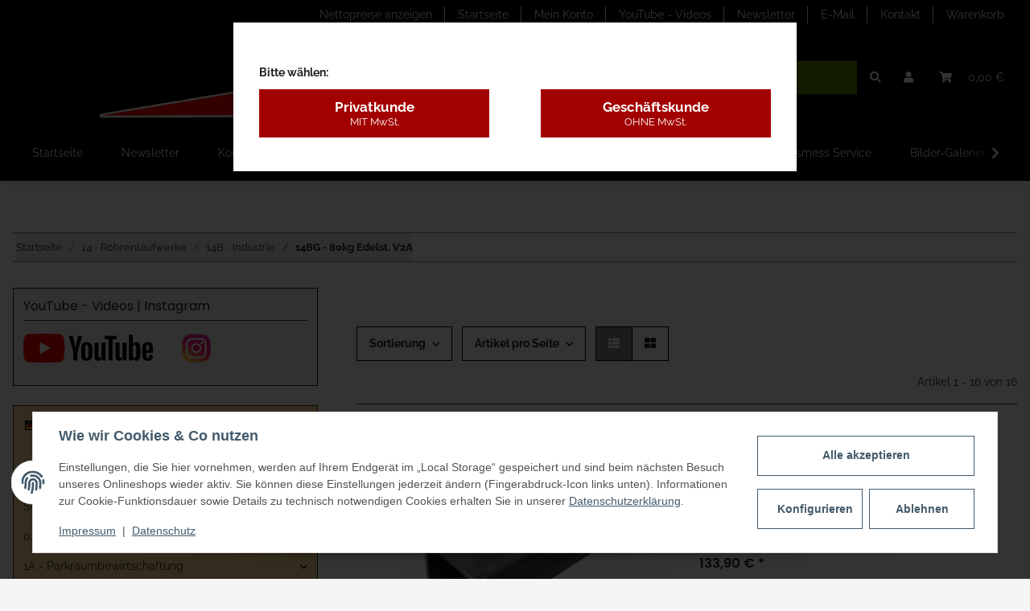

--- FILE ---
content_type: text/html; charset=utf-8
request_url: https://www.torautomatik-shop.de/14BG-80kg-Edelst-V2A
body_size: 67552
content:
<!DOCTYPE html>
<html lang="de" itemscope itemtype="https://schema.org/CollectionPage">
    
    <head>
        
            <meta http-equiv="content-type" content="text/html; charset=utf-8">
            <meta name="description" itemprop="description" content="14BG - 80kg Edelst. V2A: Bauer-Systemtechnik GmbH Laufschiene Typ 10 Industrie, V2A 2m - Laufschiene Typ 10 Industrie, V2A 3m - Laufschiene Typ 10 Industrie, V2">
                        <meta name="viewport" content="width=device-width, initial-scale=1.0">
            <meta http-equiv="X-UA-Compatible" content="IE=edge">
                        <meta name="robots" content="index, follow">

            <meta itemprop="url" content="https://www.torautomatik-shop.de/14BG-80kg-Edelst-V2A">
            <meta property="og:type" content="website">
            <meta property="og:site_name" content="14BG - 80kg Edelst. V2A">
            <meta property="og:title" content="14BG - 80kg Edelst. V2A">
            <meta property="og:description" content="14BG - 80kg Edelst. V2A: Bauer-Systemtechnik GmbH Laufschiene Typ 10 Industrie, V2A 2m - Laufschiene Typ 10 Industrie, V2A 3m - Laufschiene Typ 10 Industrie, V2">
            <meta property="og:url" content="https://www.torautomatik-shop.de/14BG-80kg-Edelst-V2A">

                                                                                                                        
                            <meta itemprop="image" content="https://www.torautomatik-shop.de/media/image/category/889/lg/14bg-80kg-edelst-v2a.jpg">
                <meta property="og:image" content="https://www.torautomatik-shop.de/media/image/category/889/lg/14bg-80kg-edelst-v2a.jpg">
                <meta property="og:image:width" content="1800">
                <meta property="og:image:height" content="600">
                    

        <title itemprop="name">14BG - 80kg Edelst. V2A</title>

                    <link rel="canonical" href="https://www.torautomatik-shop.de/14BG-80kg-Edelst-V2A">
        
        

        
            <link rel="icon" href="https://www.torautomatik-shop.de/favicon.ico" sizes="48x48">
            <link rel="icon" href="https://www.torautomatik-shop.de/favicon.svg" sizes="any" type="image/svg+xml">
            <link rel="apple-touch-icon" href="https://www.torautomatik-shop.de/apple-touch-icon.png">
            <link rel="manifest" href="https://www.torautomatik-shop.de/site.webmanifest">
            <meta name="msapplication-TileColor" content="#1C1D2C">
            <meta name="msapplication-TileImage" content="https://www.torautomatik-shop.de/mstile-144x144.png">
        
        
            <meta name="theme-color" content="#1C1D2C">
        

        
                                                    
                <style id="criticalCSS">
                    
                        /* grid breakpoints */
/* grid containers */
/* links */
/* cards */
/* tables */
/* breadcrumbs */
/* navs */
/* modals */
/* progress */
/* options */
/* dropdowns */
:root {
  --blue: #007bff;
  --indigo: #6610f2;
  --purple: #6f42c1;
  --pink: #e83e8c;
  --red: #dc3545;
  --orange: #fd7e14;
  --yellow: #ffc107;
  --green: #28a745;
  --teal: #20c997;
  --cyan: #17a2b8;
  --white: #ffffff;
  --gray: #707070;
  --gray-dark: #343a40;
  --primary: #668D00;
  --secondary: #000000;
  --success: #1C871E;
  --info: #525252;
  --warning: #f39932;
  --danger: #b90000;
  --light: #f5f5f5;
  --dark: #212121;
  --gray: #707070;
  --gray-light: #f5f5f5;
  --gray-medium: #888888;
  --gray-dark: #f5f5f5;
  --gray-darker: #212121;
  --breakpoint-xs: 0;
  --breakpoint-sm: 576px;
  --breakpoint-md: 768px;
  --breakpoint-lg: 992px;
  --breakpoint-xl: 1300px;
  --font-family-sans-serif: 'Raleway', sans-serif;
  --font-family-monospace: SFMono-Regular, Menlo, Monaco, Consolas, "Liberation Mono", "Courier New", monospace; }

*, *::before, *::after {
  box-sizing: border-box; }

html {
  font-family: sans-serif;
  line-height: 1.15;
  -webkit-text-size-adjust: 100%;
  -webkit-tap-highlight-color: rgba(0, 0, 0, 0); }

article, aside, figcaption, figure, footer, header, hgroup, main, nav, section {
  display: block; }

body {
  margin: 0;
  font-family: 'Raleway', sans-serif;
  font-size: 0.875rem;
  font-weight: 400;
  line-height: 1.5;
  color: #212121;
  text-align: left;
  background-color: #f5f5f5; }

[tabindex="-1"]:focus:not(:focus-visible) {
  outline: 0 !important; }

hr {
  box-sizing: content-box;
  height: 0;
  overflow: visible; }

h1, h2, h3, h4, h5, h6 {
  margin-top: 0;
  margin-bottom: 1rem; }

p {
  margin-top: 0;
  margin-bottom: 1rem; }

abbr[title], abbr[data-original-title] {
  text-decoration: underline;
  text-decoration: underline dotted;
  cursor: help;
  border-bottom: 0;
  text-decoration-skip-ink: none; }

address {
  margin-bottom: 1rem;
  font-style: normal;
  line-height: inherit; }

ol, ul, dl {
  margin-top: 0;
  margin-bottom: 1rem; }

ol ol, ul ul, ol ul, ul ol {
  margin-bottom: 0; }

dt {
  font-weight: 700; }

dd {
  margin-bottom: 0.5rem;
  margin-left: 0; }

blockquote {
  margin: 0 0 1rem; }

b, strong {
  font-weight: bolder; }

small {
  font-size: 80%; }

sub, sup {
  position: relative;
  font-size: 75%;
  line-height: 0;
  vertical-align: baseline; }

sub {
  bottom: -0.25em; }

sup {
  top: -0.5em; }

a {
  color: #212121;
  text-decoration: underline;
  background-color: transparent; }
  a:hover {
    color: #668D00;
    text-decoration: none; }

a:not([href]):not([class]) {
  color: inherit;
  text-decoration: none; }
  a:not([href]):not([class]):hover {
    color: inherit;
    text-decoration: none; }

pre, code, kbd, samp {
  font-family: SFMono-Regular, Menlo, Monaco, Consolas, "Liberation Mono", "Courier New", monospace;
  font-size: 1em; }

pre {
  margin-top: 0;
  margin-bottom: 1rem;
  overflow: auto;
  -ms-overflow-style: scrollbar; }

figure {
  margin: 0 0 1rem; }

img {
  vertical-align: middle;
  border-style: none; }

svg {
  overflow: hidden;
  vertical-align: middle; }

table {
  border-collapse: collapse; }

caption {
  padding-top: 0.75rem;
  padding-bottom: 0.75rem;
  color: #707070;
  text-align: left;
  caption-side: bottom; }

th {
  text-align: inherit;
  text-align: -webkit-match-parent; }

label {
  display: inline-block;
  margin-bottom: 0.5rem; }

button {
  border-radius: 0; }

button:focus {
  outline: 1px dotted;
  outline: 5px auto -webkit-focus-ring-color; }

input, button, select, optgroup, textarea {
  margin: 0;
  font-family: inherit;
  font-size: inherit;
  line-height: inherit; }

button, input {
  overflow: visible; }

button, select {
  text-transform: none; }

[role="button"] {
  cursor: pointer; }

select {
  word-wrap: normal; }

button, [type="button"], [type="reset"], [type="submit"] {
  -webkit-appearance: button; }

button:not(:disabled), [type="button"]:not(:disabled), [type="reset"]:not(:disabled), [type="submit"]:not(:disabled) {
  cursor: pointer; }

button::-moz-focus-inner, [type="button"]::-moz-focus-inner, [type="reset"]::-moz-focus-inner, [type="submit"]::-moz-focus-inner {
  padding: 0;
  border-style: none; }

input[type="radio"], input[type="checkbox"] {
  box-sizing: border-box;
  padding: 0; }

textarea {
  overflow: auto;
  resize: vertical; }

fieldset {
  min-width: 0;
  padding: 0;
  margin: 0;
  border: 0; }

legend {
  display: block;
  width: 100%;
  max-width: 100%;
  padding: 0;
  margin-bottom: 0.5rem;
  font-size: 1.5rem;
  line-height: inherit;
  color: inherit;
  white-space: normal; }

progress {
  vertical-align: baseline; }

[type="number"]::-webkit-inner-spin-button, [type="number"]::-webkit-outer-spin-button {
  height: auto; }

[type="search"] {
  outline-offset: -2px;
  -webkit-appearance: none; }

[type="search"]::-webkit-search-decoration {
  -webkit-appearance: none; }

::-webkit-file-upload-button {
  font: inherit;
  -webkit-appearance: button; }

output {
  display: inline-block; }

summary {
  display: list-item;
  cursor: pointer; }

template {
  display: none; }

[hidden] {
  display: none !important; }

.img-fluid {
  max-width: 100%;
  height: auto; }

.img-thumbnail {
  padding: 0.25rem;
  background-color: #f5f5f5;
  border: 1px solid #dee2e6;
  box-shadow: 0 1px 2px rgba(0, 0, 0, 0.075);
  max-width: 100%;
  height: auto; }

.figure {
  display: inline-block; }

.figure-img {
  margin-bottom: 0.5rem;
  line-height: 1; }

.figure-caption {
  font-size: 90%;
  color: #707070; }

code {
  font-size: 87.5%;
  color: #e83e8c;
  word-wrap: break-word; }
  a > code {
    color: inherit; }

kbd {
  padding: 0.2rem 0.4rem;
  font-size: 87.5%;
  color: #ffffff;
  background-color: #212529;
  box-shadow: inset 0 -0.1rem 0 rgba(0, 0, 0, 0.25); }
  kbd kbd {
    padding: 0;
    font-size: 100%;
    font-weight: 700;
    box-shadow: none; }

pre {
  display: block;
  font-size: 87.5%;
  color: #212529; }
  pre code {
    font-size: inherit;
    color: inherit;
    word-break: normal; }

.pre-scrollable {
  max-height: 340px;
  overflow-y: scroll; }

.container, .container-fluid, .container-sm, .container-md, .container-lg, .container-xl {
  width: 100%;
  padding-right: 1rem;
  padding-left: 1rem;
  margin-right: auto;
  margin-left: auto; }
@media (min-width: 576px) {
  .container-sm {
    max-width: 97vw; } }
@media (min-width: 768px) {
  .container-md {
    max-width: 720px; } }
@media (min-width: 992px) {
  .container-lg {
    max-width: 960px; } }
@media (min-width: 1300px) {
  .container-xl {
    max-width: 1250px; } }

.row {
  display: flex;
  flex-wrap: wrap;
  margin-right: -1rem;
  margin-left: -1rem; }

.no-gutters {
  margin-right: 0;
  margin-left: 0; }
  .no-gutters > .col, .no-gutters > [class*="col-"] {
    padding-right: 0;
    padding-left: 0; }

.col-1, .col-2, .col-3, .col-4, .col-5, .col-6, .col-7, .col-8, .col-9, .col-10, .col-11, .col-12, .col, .col-auto, .col-sm-1, .col-sm-2, .col-sm-3, .col-sm-4, .col-sm-5, .col-sm-6, .col-sm-7, .col-sm-8, .col-sm-9, .col-sm-10, .col-sm-11, .col-sm-12, .col-sm, .col-sm-auto, .col-md-1, .col-md-2, .col-md-3, .col-md-4, .col-md-5, .col-md-6, .col-md-7, .col-md-8, .col-md-9, .col-md-10, .col-md-11, .col-md-12, .col-md, .col-md-auto, .col-lg-1, .col-lg-2, .col-lg-3, .col-lg-4, .col-lg-5, .col-lg-6, .col-lg-7, .col-lg-8, .col-lg-9, .col-lg-10, .col-lg-11, .col-lg-12, .col-lg, .col-lg-auto, .col-xl-1, .col-xl-2, .col-xl-3, .col-xl-4, .col-xl-5, .col-xl-6, .col-xl-7, .col-xl-8, .col-xl-9, .col-xl-10, .col-xl-11, .col-xl-12, .col-xl, .col-xl-auto {
  position: relative;
  width: 100%;
  padding-right: 1rem;
  padding-left: 1rem; }
  .col {
    flex-basis: 0;
    flex-grow: 1;
    max-width: 100%; }
    .row-cols-1 > * {
      flex: 0 0 100%;
      max-width: 100%; }
  .row-cols-2 > * {
    flex: 0 0 50%;
    max-width: 50%; }
.row-cols-3 > * {
  flex: 0 0 33.3333333333%;
  max-width: 33.3333333333%; }
.row-cols-4 > * {
  flex: 0 0 25%;
  max-width: 25%; }
.row-cols-5 > * {
  flex: 0 0 20%;
  max-width: 20%; }
.row-cols-6 > * {
  flex: 0 0 16.6666666667%;
  max-width: 16.6666666667%; }
.col-auto {
  flex: 0 0 auto;
  width: auto;
  max-width: 100%; }
.col-1 {
  flex: 0 0 8.3333333333%;
  max-width: 8.3333333333%; }
.col-2 {
  flex: 0 0 16.6666666667%;
  max-width: 16.6666666667%; }
.col-3 {
  flex: 0 0 25%;
  max-width: 25%; }
.col-4 {
  flex: 0 0 33.3333333333%;
  max-width: 33.3333333333%; }
.col-5 {
  flex: 0 0 41.6666666667%;
  max-width: 41.6666666667%; }
.col-6 {
  flex: 0 0 50%;
  max-width: 50%; }
.col-7 {
  flex: 0 0 58.3333333333%;
  max-width: 58.3333333333%; }
.col-8 {
  flex: 0 0 66.6666666667%;
  max-width: 66.6666666667%; }
.col-9 {
  flex: 0 0 75%;
  max-width: 75%; }
.col-10 {
  flex: 0 0 83.3333333333%;
  max-width: 83.3333333333%; }
.col-11 {
  flex: 0 0 91.6666666667%;
  max-width: 91.6666666667%; }
.col-12 {
  flex: 0 0 100%;
  max-width: 100%; }
.order-first {
  order: -1; }
.order-last {
  order: 13; }
.order-0 {
  order: 0; }
.order-1 {
  order: 1; }
.order-2 {
  order: 2; }
.order-3 {
  order: 3; }
.order-4 {
  order: 4; }
.order-5 {
  order: 5; }
.order-6 {
  order: 6; }
.order-7 {
  order: 7; }
.order-8 {
  order: 8; }
.order-9 {
  order: 9; }
.order-10 {
  order: 10; }
.order-11 {
  order: 11; }
.order-12 {
  order: 12; }
.offset-1 {
  margin-left: 8.3333333333%; }
.offset-2 {
  margin-left: 16.6666666667%; }
.offset-3 {
  margin-left: 25%; }
.offset-4 {
  margin-left: 33.3333333333%; }
.offset-5 {
  margin-left: 41.6666666667%; }
.offset-6 {
  margin-left: 50%; }
.offset-7 {
  margin-left: 58.3333333333%; }
.offset-8 {
  margin-left: 66.6666666667%; }
.offset-9 {
  margin-left: 75%; }
.offset-10 {
  margin-left: 83.3333333333%; }
.offset-11 {
  margin-left: 91.6666666667%; }
@media (min-width: 576px) {
  .col-sm {
    flex-basis: 0;
    flex-grow: 1;
    max-width: 100%; }
    .row-cols-sm-1 > * {
      flex: 0 0 100%;
      max-width: 100%; }
  .row-cols-sm-2 > * {
    flex: 0 0 50%;
    max-width: 50%; }
  .row-cols-sm-3 > * {
    flex: 0 0 33.3333333333%;
    max-width: 33.3333333333%; }
  .row-cols-sm-4 > * {
    flex: 0 0 25%;
    max-width: 25%; }
  .row-cols-sm-5 > * {
    flex: 0 0 20%;
    max-width: 20%; }
  .row-cols-sm-6 > * {
    flex: 0 0 16.6666666667%;
    max-width: 16.6666666667%; }
  .col-sm-auto {
    flex: 0 0 auto;
    width: auto;
    max-width: 100%; }
  .col-sm-1 {
    flex: 0 0 8.3333333333%;
    max-width: 8.3333333333%; }
  .col-sm-2 {
    flex: 0 0 16.6666666667%;
    max-width: 16.6666666667%; }
  .col-sm-3 {
    flex: 0 0 25%;
    max-width: 25%; }
  .col-sm-4 {
    flex: 0 0 33.3333333333%;
    max-width: 33.3333333333%; }
  .col-sm-5 {
    flex: 0 0 41.6666666667%;
    max-width: 41.6666666667%; }
  .col-sm-6 {
    flex: 0 0 50%;
    max-width: 50%; }
  .col-sm-7 {
    flex: 0 0 58.3333333333%;
    max-width: 58.3333333333%; }
  .col-sm-8 {
    flex: 0 0 66.6666666667%;
    max-width: 66.6666666667%; }
  .col-sm-9 {
    flex: 0 0 75%;
    max-width: 75%; }
  .col-sm-10 {
    flex: 0 0 83.3333333333%;
    max-width: 83.3333333333%; }
  .col-sm-11 {
    flex: 0 0 91.6666666667%;
    max-width: 91.6666666667%; }
  .col-sm-12 {
    flex: 0 0 100%;
    max-width: 100%; }
  .order-sm-first {
    order: -1; }
  .order-sm-last {
    order: 13; }
  .order-sm-0 {
    order: 0; }
  .order-sm-1 {
    order: 1; }
  .order-sm-2 {
    order: 2; }
  .order-sm-3 {
    order: 3; }
  .order-sm-4 {
    order: 4; }
  .order-sm-5 {
    order: 5; }
  .order-sm-6 {
    order: 6; }
  .order-sm-7 {
    order: 7; }
  .order-sm-8 {
    order: 8; }
  .order-sm-9 {
    order: 9; }
  .order-sm-10 {
    order: 10; }
  .order-sm-11 {
    order: 11; }
  .order-sm-12 {
    order: 12; }
  .offset-sm-0 {
    margin-left: 0; }
  .offset-sm-1 {
    margin-left: 8.3333333333%; }
  .offset-sm-2 {
    margin-left: 16.6666666667%; }
  .offset-sm-3 {
    margin-left: 25%; }
  .offset-sm-4 {
    margin-left: 33.3333333333%; }
  .offset-sm-5 {
    margin-left: 41.6666666667%; }
  .offset-sm-6 {
    margin-left: 50%; }
  .offset-sm-7 {
    margin-left: 58.3333333333%; }
  .offset-sm-8 {
    margin-left: 66.6666666667%; }
  .offset-sm-9 {
    margin-left: 75%; }
  .offset-sm-10 {
    margin-left: 83.3333333333%; }
  .offset-sm-11 {
    margin-left: 91.6666666667%; } }
@media (min-width: 768px) {
  .col-md {
    flex-basis: 0;
    flex-grow: 1;
    max-width: 100%; }
    .row-cols-md-1 > * {
      flex: 0 0 100%;
      max-width: 100%; }
  .row-cols-md-2 > * {
    flex: 0 0 50%;
    max-width: 50%; }
  .row-cols-md-3 > * {
    flex: 0 0 33.3333333333%;
    max-width: 33.3333333333%; }
  .row-cols-md-4 > * {
    flex: 0 0 25%;
    max-width: 25%; }
  .row-cols-md-5 > * {
    flex: 0 0 20%;
    max-width: 20%; }
  .row-cols-md-6 > * {
    flex: 0 0 16.6666666667%;
    max-width: 16.6666666667%; }
  .col-md-auto {
    flex: 0 0 auto;
    width: auto;
    max-width: 100%; }
  .col-md-1 {
    flex: 0 0 8.3333333333%;
    max-width: 8.3333333333%; }
  .col-md-2 {
    flex: 0 0 16.6666666667%;
    max-width: 16.6666666667%; }
  .col-md-3 {
    flex: 0 0 25%;
    max-width: 25%; }
  .col-md-4 {
    flex: 0 0 33.3333333333%;
    max-width: 33.3333333333%; }
  .col-md-5 {
    flex: 0 0 41.6666666667%;
    max-width: 41.6666666667%; }
  .col-md-6 {
    flex: 0 0 50%;
    max-width: 50%; }
  .col-md-7 {
    flex: 0 0 58.3333333333%;
    max-width: 58.3333333333%; }
  .col-md-8 {
    flex: 0 0 66.6666666667%;
    max-width: 66.6666666667%; }
  .col-md-9 {
    flex: 0 0 75%;
    max-width: 75%; }
  .col-md-10 {
    flex: 0 0 83.3333333333%;
    max-width: 83.3333333333%; }
  .col-md-11 {
    flex: 0 0 91.6666666667%;
    max-width: 91.6666666667%; }
  .col-md-12 {
    flex: 0 0 100%;
    max-width: 100%; }
  .order-md-first {
    order: -1; }
  .order-md-last {
    order: 13; }
  .order-md-0 {
    order: 0; }
  .order-md-1 {
    order: 1; }
  .order-md-2 {
    order: 2; }
  .order-md-3 {
    order: 3; }
  .order-md-4 {
    order: 4; }
  .order-md-5 {
    order: 5; }
  .order-md-6 {
    order: 6; }
  .order-md-7 {
    order: 7; }
  .order-md-8 {
    order: 8; }
  .order-md-9 {
    order: 9; }
  .order-md-10 {
    order: 10; }
  .order-md-11 {
    order: 11; }
  .order-md-12 {
    order: 12; }
  .offset-md-0 {
    margin-left: 0; }
  .offset-md-1 {
    margin-left: 8.3333333333%; }
  .offset-md-2 {
    margin-left: 16.6666666667%; }
  .offset-md-3 {
    margin-left: 25%; }
  .offset-md-4 {
    margin-left: 33.3333333333%; }
  .offset-md-5 {
    margin-left: 41.6666666667%; }
  .offset-md-6 {
    margin-left: 50%; }
  .offset-md-7 {
    margin-left: 58.3333333333%; }
  .offset-md-8 {
    margin-left: 66.6666666667%; }
  .offset-md-9 {
    margin-left: 75%; }
  .offset-md-10 {
    margin-left: 83.3333333333%; }
  .offset-md-11 {
    margin-left: 91.6666666667%; } }
@media (min-width: 992px) {
  .col-lg {
    flex-basis: 0;
    flex-grow: 1;
    max-width: 100%; }
    .row-cols-lg-1 > * {
      flex: 0 0 100%;
      max-width: 100%; }
  .row-cols-lg-2 > * {
    flex: 0 0 50%;
    max-width: 50%; }
  .row-cols-lg-3 > * {
    flex: 0 0 33.3333333333%;
    max-width: 33.3333333333%; }
  .row-cols-lg-4 > * {
    flex: 0 0 25%;
    max-width: 25%; }
  .row-cols-lg-5 > * {
    flex: 0 0 20%;
    max-width: 20%; }
  .row-cols-lg-6 > * {
    flex: 0 0 16.6666666667%;
    max-width: 16.6666666667%; }
  .col-lg-auto {
    flex: 0 0 auto;
    width: auto;
    max-width: 100%; }
  .col-lg-1 {
    flex: 0 0 8.3333333333%;
    max-width: 8.3333333333%; }
  .col-lg-2 {
    flex: 0 0 16.6666666667%;
    max-width: 16.6666666667%; }
  .col-lg-3 {
    flex: 0 0 25%;
    max-width: 25%; }
  .col-lg-4 {
    flex: 0 0 33.3333333333%;
    max-width: 33.3333333333%; }
  .col-lg-5 {
    flex: 0 0 41.6666666667%;
    max-width: 41.6666666667%; }
  .col-lg-6 {
    flex: 0 0 50%;
    max-width: 50%; }
  .col-lg-7 {
    flex: 0 0 58.3333333333%;
    max-width: 58.3333333333%; }
  .col-lg-8 {
    flex: 0 0 66.6666666667%;
    max-width: 66.6666666667%; }
  .col-lg-9 {
    flex: 0 0 75%;
    max-width: 75%; }
  .col-lg-10 {
    flex: 0 0 83.3333333333%;
    max-width: 83.3333333333%; }
  .col-lg-11 {
    flex: 0 0 91.6666666667%;
    max-width: 91.6666666667%; }
  .col-lg-12 {
    flex: 0 0 100%;
    max-width: 100%; }
  .order-lg-first {
    order: -1; }
  .order-lg-last {
    order: 13; }
  .order-lg-0 {
    order: 0; }
  .order-lg-1 {
    order: 1; }
  .order-lg-2 {
    order: 2; }
  .order-lg-3 {
    order: 3; }
  .order-lg-4 {
    order: 4; }
  .order-lg-5 {
    order: 5; }
  .order-lg-6 {
    order: 6; }
  .order-lg-7 {
    order: 7; }
  .order-lg-8 {
    order: 8; }
  .order-lg-9 {
    order: 9; }
  .order-lg-10 {
    order: 10; }
  .order-lg-11 {
    order: 11; }
  .order-lg-12 {
    order: 12; }
  .offset-lg-0 {
    margin-left: 0; }
  .offset-lg-1 {
    margin-left: 8.3333333333%; }
  .offset-lg-2 {
    margin-left: 16.6666666667%; }
  .offset-lg-3 {
    margin-left: 25%; }
  .offset-lg-4 {
    margin-left: 33.3333333333%; }
  .offset-lg-5 {
    margin-left: 41.6666666667%; }
  .offset-lg-6 {
    margin-left: 50%; }
  .offset-lg-7 {
    margin-left: 58.3333333333%; }
  .offset-lg-8 {
    margin-left: 66.6666666667%; }
  .offset-lg-9 {
    margin-left: 75%; }
  .offset-lg-10 {
    margin-left: 83.3333333333%; }
  .offset-lg-11 {
    margin-left: 91.6666666667%; } }
@media (min-width: 1300px) {
  .col-xl {
    flex-basis: 0;
    flex-grow: 1;
    max-width: 100%; }
    .row-cols-xl-1 > * {
      flex: 0 0 100%;
      max-width: 100%; }
  .row-cols-xl-2 > * {
    flex: 0 0 50%;
    max-width: 50%; }
  .row-cols-xl-3 > * {
    flex: 0 0 33.3333333333%;
    max-width: 33.3333333333%; }
  .row-cols-xl-4 > * {
    flex: 0 0 25%;
    max-width: 25%; }
  .row-cols-xl-5 > * {
    flex: 0 0 20%;
    max-width: 20%; }
  .row-cols-xl-6 > * {
    flex: 0 0 16.6666666667%;
    max-width: 16.6666666667%; }
  .col-xl-auto {
    flex: 0 0 auto;
    width: auto;
    max-width: 100%; }
  .col-xl-1 {
    flex: 0 0 8.3333333333%;
    max-width: 8.3333333333%; }
  .col-xl-2 {
    flex: 0 0 16.6666666667%;
    max-width: 16.6666666667%; }
  .col-xl-3 {
    flex: 0 0 25%;
    max-width: 25%; }
  .col-xl-4 {
    flex: 0 0 33.3333333333%;
    max-width: 33.3333333333%; }
  .col-xl-5 {
    flex: 0 0 41.6666666667%;
    max-width: 41.6666666667%; }
  .col-xl-6 {
    flex: 0 0 50%;
    max-width: 50%; }
  .col-xl-7 {
    flex: 0 0 58.3333333333%;
    max-width: 58.3333333333%; }
  .col-xl-8 {
    flex: 0 0 66.6666666667%;
    max-width: 66.6666666667%; }
  .col-xl-9 {
    flex: 0 0 75%;
    max-width: 75%; }
  .col-xl-10 {
    flex: 0 0 83.3333333333%;
    max-width: 83.3333333333%; }
  .col-xl-11 {
    flex: 0 0 91.6666666667%;
    max-width: 91.6666666667%; }
  .col-xl-12 {
    flex: 0 0 100%;
    max-width: 100%; }
  .order-xl-first {
    order: -1; }
  .order-xl-last {
    order: 13; }
  .order-xl-0 {
    order: 0; }
  .order-xl-1 {
    order: 1; }
  .order-xl-2 {
    order: 2; }
  .order-xl-3 {
    order: 3; }
  .order-xl-4 {
    order: 4; }
  .order-xl-5 {
    order: 5; }
  .order-xl-6 {
    order: 6; }
  .order-xl-7 {
    order: 7; }
  .order-xl-8 {
    order: 8; }
  .order-xl-9 {
    order: 9; }
  .order-xl-10 {
    order: 10; }
  .order-xl-11 {
    order: 11; }
  .order-xl-12 {
    order: 12; }
  .offset-xl-0 {
    margin-left: 0; }
  .offset-xl-1 {
    margin-left: 8.3333333333%; }
  .offset-xl-2 {
    margin-left: 16.6666666667%; }
  .offset-xl-3 {
    margin-left: 25%; }
  .offset-xl-4 {
    margin-left: 33.3333333333%; }
  .offset-xl-5 {
    margin-left: 41.6666666667%; }
  .offset-xl-6 {
    margin-left: 50%; }
  .offset-xl-7 {
    margin-left: 58.3333333333%; }
  .offset-xl-8 {
    margin-left: 66.6666666667%; }
  .offset-xl-9 {
    margin-left: 75%; }
  .offset-xl-10 {
    margin-left: 83.3333333333%; }
  .offset-xl-11 {
    margin-left: 91.6666666667%; } }

.nav {
  display: flex;
  flex-wrap: wrap;
  padding-left: 0;
  margin-bottom: 0;
  list-style: none; }

.nav-link {
  display: block;
  padding: 0.5rem 1rem;
  text-decoration: none; }
  .nav-link:hover, .nav-link:focus {
    text-decoration: none; }
  .nav-link.disabled {
    color: #707070;
    pointer-events: none;
    cursor: default; }

.nav-tabs {
  border-bottom: 1px solid #dee2e6; }
  .nav-tabs .nav-item {
    margin-bottom: -1px; }
  .nav-tabs .nav-link {
    border: 1px solid transparent; }
    .nav-tabs .nav-link:hover, .nav-tabs .nav-link:focus {
      border-color: transparent; }
    .nav-tabs .nav-link.disabled {
      color: #707070;
      background-color: transparent;
      border-color: transparent; }
  .nav-tabs .nav-link.active, .nav-tabs .nav-item.show .nav-link {
    color: #212121;
    background-color: transparent;
    border-color: #212121; }
  .nav-tabs .dropdown-menu {
    margin-top: -1px; }

.nav-pills .nav-link.active, .nav-pills .show > .nav-link {
  color: #ffffff;
  background-color: #668D00; }

.nav-fill > .nav-link, .nav-fill .nav-item {
  flex: 1 1 auto;
  text-align: center; }

.nav-justified > .nav-link, .nav-justified .nav-item {
  flex-basis: 0;
  flex-grow: 1;
  text-align: center; }

.tab-content > .tab-pane {
  display: none; }
.tab-content > .active {
  display: block; }

.navbar {
  position: relative;
  display: flex;
  flex-wrap: wrap;
  align-items: center;
  justify-content: space-between;
  padding: 0.4rem 1rem; }
  .navbar .container, .navbar .container-fluid, .navbar .container-sm, .navbar .container-md, .navbar .container-lg, .navbar .container-xl, .navbar > .container-sm, .navbar > .container-md, .navbar > .container-lg, .navbar > .container-xl {
    display: flex;
    flex-wrap: wrap;
    align-items: center;
    justify-content: space-between; }

.navbar-brand {
  display: inline-block;
  padding-top: 0.40625rem;
  padding-bottom: 0.40625rem;
  margin-right: 1rem;
  font-size: 1rem;
  line-height: inherit;
  white-space: nowrap; }
  .navbar-brand:hover, .navbar-brand:focus {
    text-decoration: none; }

.navbar-nav {
  display: flex;
  flex-direction: column;
  padding-left: 0;
  margin-bottom: 0;
  list-style: none; }
  .navbar-nav .nav-link {
    padding-right: 0;
    padding-left: 0; }
  .navbar-nav .dropdown-menu {
    position: static;
    float: none; }

.navbar-text {
  display: inline-block;
  padding-top: 0.5rem;
  padding-bottom: 0.5rem; }

.navbar-collapse {
  flex-basis: 100%;
  flex-grow: 1;
  align-items: center; }

.navbar-toggler {
  padding: 0.25rem 0.75rem;
  font-size: 1rem;
  line-height: 1;
  background-color: transparent;
  border: 1px solid transparent; }
  .navbar-toggler:hover, .navbar-toggler:focus {
    text-decoration: none; }

.navbar-toggler-icon {
  display: inline-block;
  width: 1.5em;
  height: 1.5em;
  vertical-align: middle;
  content: "";
  background: no-repeat center center;
  background-size: 100% 100%; }

@media (max-width: 575.98px) {
  .navbar-expand-sm > .container, .navbar-expand-sm > .container-fluid, .navbar-expand-sm > .container-sm, .navbar-expand-sm > .container-md, .navbar-expand-sm > .container-lg, .navbar-expand-sm > .container-xl {
    padding-right: 0;
    padding-left: 0; } }
@media (min-width: 576px) {
  .navbar-expand-sm {
    flex-flow: row nowrap;
    justify-content: flex-start; }
    .navbar-expand-sm .navbar-nav {
      flex-direction: row; }
      .navbar-expand-sm .navbar-nav .dropdown-menu {
        position: absolute; }
      .navbar-expand-sm .navbar-nav .nav-link {
        padding-right: 1.5rem;
        padding-left: 1.5rem; }
    .navbar-expand-sm > .container, .navbar-expand-sm > .container-fluid, .navbar-expand-sm > .container-sm, .navbar-expand-sm > .container-md, .navbar-expand-sm > .container-lg, .navbar-expand-sm > .container-xl {
      flex-wrap: nowrap; }
    .navbar-expand-sm .navbar-collapse {
      display: flex !important;
      flex-basis: auto; }
    .navbar-expand-sm .navbar-toggler {
      display: none; } }
@media (max-width: 767.98px) {
  .navbar-expand-md > .container, .navbar-expand-md > .container-fluid, .navbar-expand-md > .container-sm, .navbar-expand-md > .container-md, .navbar-expand-md > .container-lg, .navbar-expand-md > .container-xl {
    padding-right: 0;
    padding-left: 0; } }
@media (min-width: 768px) {
  .navbar-expand-md {
    flex-flow: row nowrap;
    justify-content: flex-start; }
    .navbar-expand-md .navbar-nav {
      flex-direction: row; }
      .navbar-expand-md .navbar-nav .dropdown-menu {
        position: absolute; }
      .navbar-expand-md .navbar-nav .nav-link {
        padding-right: 1.5rem;
        padding-left: 1.5rem; }
    .navbar-expand-md > .container, .navbar-expand-md > .container-fluid, .navbar-expand-md > .container-sm, .navbar-expand-md > .container-md, .navbar-expand-md > .container-lg, .navbar-expand-md > .container-xl {
      flex-wrap: nowrap; }
    .navbar-expand-md .navbar-collapse {
      display: flex !important;
      flex-basis: auto; }
    .navbar-expand-md .navbar-toggler {
      display: none; } }
@media (max-width: 991.98px) {
  .navbar-expand-lg > .container, .navbar-expand-lg > .container-fluid, .navbar-expand-lg > .container-sm, .navbar-expand-lg > .container-md, .navbar-expand-lg > .container-lg, .navbar-expand-lg > .container-xl {
    padding-right: 0;
    padding-left: 0; } }
@media (min-width: 992px) {
  .navbar-expand-lg {
    flex-flow: row nowrap;
    justify-content: flex-start; }
    .navbar-expand-lg .navbar-nav {
      flex-direction: row; }
      .navbar-expand-lg .navbar-nav .dropdown-menu {
        position: absolute; }
      .navbar-expand-lg .navbar-nav .nav-link {
        padding-right: 1.5rem;
        padding-left: 1.5rem; }
    .navbar-expand-lg > .container, .navbar-expand-lg > .container-fluid, .navbar-expand-lg > .container-sm, .navbar-expand-lg > .container-md, .navbar-expand-lg > .container-lg, .navbar-expand-lg > .container-xl {
      flex-wrap: nowrap; }
    .navbar-expand-lg .navbar-collapse {
      display: flex !important;
      flex-basis: auto; }
    .navbar-expand-lg .navbar-toggler {
      display: none; } }
@media (max-width: 1299.98px) {
  .navbar-expand-xl > .container, .navbar-expand-xl > .container-fluid, .navbar-expand-xl > .container-sm, .navbar-expand-xl > .container-md, .navbar-expand-xl > .container-lg, .navbar-expand-xl > .container-xl {
    padding-right: 0;
    padding-left: 0; } }
@media (min-width: 1300px) {
  .navbar-expand-xl {
    flex-flow: row nowrap;
    justify-content: flex-start; }
    .navbar-expand-xl .navbar-nav {
      flex-direction: row; }
      .navbar-expand-xl .navbar-nav .dropdown-menu {
        position: absolute; }
      .navbar-expand-xl .navbar-nav .nav-link {
        padding-right: 1.5rem;
        padding-left: 1.5rem; }
    .navbar-expand-xl > .container, .navbar-expand-xl > .container-fluid, .navbar-expand-xl > .container-sm, .navbar-expand-xl > .container-md, .navbar-expand-xl > .container-lg, .navbar-expand-xl > .container-xl {
      flex-wrap: nowrap; }
    .navbar-expand-xl .navbar-collapse {
      display: flex !important;
      flex-basis: auto; }
    .navbar-expand-xl .navbar-toggler {
      display: none; } }
.navbar-expand {
  flex-flow: row nowrap;
  justify-content: flex-start; }
  .navbar-expand > .container, .navbar-expand > .container-fluid, .navbar-expand > .container-sm, .navbar-expand > .container-md, .navbar-expand > .container-lg, .navbar-expand > .container-xl {
    padding-right: 0;
    padding-left: 0; }
  .navbar-expand .navbar-nav {
    flex-direction: row; }
    .navbar-expand .navbar-nav .dropdown-menu {
      position: absolute; }
    .navbar-expand .navbar-nav .nav-link {
      padding-right: 1.5rem;
      padding-left: 1.5rem; }
  .navbar-expand > .container, .navbar-expand > .container-fluid, .navbar-expand > .container-sm, .navbar-expand > .container-md, .navbar-expand > .container-lg, .navbar-expand > .container-xl {
    flex-wrap: nowrap; }
  .navbar-expand .navbar-collapse {
    display: flex !important;
    flex-basis: auto; }
  .navbar-expand .navbar-toggler {
    display: none; }

.navbar-light .navbar-brand {
  color: rgba(0, 0, 0, 0.9); }
  .navbar-light .navbar-brand:hover, .navbar-light .navbar-brand:focus {
    color: rgba(0, 0, 0, 0.9); }
.navbar-light .navbar-nav .nav-link {
  color: #212121; }
  .navbar-light .navbar-nav .nav-link:hover, .navbar-light .navbar-nav .nav-link:focus {
    color: #668D00; }
  .navbar-light .navbar-nav .nav-link.disabled {
    color: rgba(0, 0, 0, 0.3); }
.navbar-light .navbar-nav .show > .nav-link, .navbar-light .navbar-nav .active > .nav-link, .navbar-light .navbar-nav .nav-link.show, .navbar-light .navbar-nav .nav-link.active {
  color: rgba(0, 0, 0, 0.9); }
.navbar-light .navbar-toggler {
  color: #212121;
  border-color: rgba(0, 0, 0, 0.1); }
.navbar-light .navbar-toggler-icon {
  background-image: url("data:image/svg+xml,%3csvg xmlns='http://www.w3.org/2000/svg' width='30' height='30' viewBox='0 0 30 30'%3e%3cpath stroke='%23212121' stroke-linecap='round' stroke-miterlimit='10' stroke-width='2' d='M4 7h22M4 15h22M4 23h22'/%3e%3c/svg%3e"); }
.navbar-light .navbar-text {
  color: #212121; }
  .navbar-light .navbar-text a {
    color: rgba(0, 0, 0, 0.9); }
    .navbar-light .navbar-text a:hover, .navbar-light .navbar-text a:focus {
      color: rgba(0, 0, 0, 0.9); }

.navbar-dark .navbar-brand {
  color: #ffffff; }
  .navbar-dark .navbar-brand:hover, .navbar-dark .navbar-brand:focus {
    color: #ffffff; }
.navbar-dark .navbar-nav .nav-link {
  color: rgba(255, 255, 255, 0.5); }
  .navbar-dark .navbar-nav .nav-link:hover, .navbar-dark .navbar-nav .nav-link:focus {
    color: rgba(255, 255, 255, 0.75); }
  .navbar-dark .navbar-nav .nav-link.disabled {
    color: rgba(255, 255, 255, 0.25); }
.navbar-dark .navbar-nav .show > .nav-link, .navbar-dark .navbar-nav .active > .nav-link, .navbar-dark .navbar-nav .nav-link.show, .navbar-dark .navbar-nav .nav-link.active {
  color: #ffffff; }
.navbar-dark .navbar-toggler {
  color: rgba(255, 255, 255, 0.5);
  border-color: rgba(255, 255, 255, 0.1); }
.navbar-dark .navbar-toggler-icon {
  background-image: url("data:image/svg+xml,%3csvg xmlns='http://www.w3.org/2000/svg' width='30' height='30' viewBox='0 0 30 30'%3e%3cpath stroke='rgba%28255, 255, 255, 0.5%29' stroke-linecap='round' stroke-miterlimit='10' stroke-width='2' d='M4 7h22M4 15h22M4 23h22'/%3e%3c/svg%3e"); }
.navbar-dark .navbar-text {
  color: rgba(255, 255, 255, 0.5); }
  .navbar-dark .navbar-text a {
    color: #ffffff; }
    .navbar-dark .navbar-text a:hover, .navbar-dark .navbar-text a:focus {
      color: #ffffff; }

.fa, .fas, .far, .fal {
  display: inline-block; }

h1, h2, h3, h4, h5, h6, .h1, .h2, .h3, .productlist-filter-headline, .h4, .h5, .h6 {
  margin-bottom: 1rem;
  font-family: 'Poppins', sans-serif;
  font-weight: 400;
  line-height: 1.2;
  color: #212121; }

h1, .h1 {
  font-size: 1.875rem; }

h2, .h2 {
  font-size: 1.875rem; }

h3, .h3, .productlist-filter-headline {
  font-size: 1rem; }

h4, .h4 {
  font-size: 0.875rem; }

h5, .h5 {
  font-size: 0.875rem; }

h6, .h6 {
  font-size: 0.875rem; }

.label-slide .form-group:not(.exclude-from-label-slide):not(.checkbox) label {
  display: none; }

.modal {
  display: none; }

.carousel-thumbnails .slick-arrow {
  /* to hide during load*/
  opacity: 0; }

.consent-modal:not(.active) {
  display: none; }

.consent-banner-icon {
  width: 1em;
  height: 1em; }

.mini > #consent-banner {
  display: none; }

html {
  overflow-y: scroll; }

.dropdown-menu {
  display: none; }

.dropdown-toggle::after {
  content: '';
  margin-left: 0.5rem;
  display: inline-block; }

.input-group {
  position: relative;
  display: flex;
  flex-wrap: wrap;
  align-items: stretch;
  width: 100%; }
  .input-group > .form-control {
    flex: 1 1 auto;
    width: 1%; }

#main-wrapper, #header-top-bar, header {
  background: #ffffff; }

.container-fluid-xl {
  max-width: 103.125rem; }

/* nav */
.nav-dividers .nav-item {
  position: relative; }
  .nav-dividers .nav-item:not(:last-child)::after {
    content: '';
    position: absolute;
    right: 0;
    top: 0.5rem;
    height: calc(100% - 1rem);
    border-right: 0.0625rem solid currentColor; }

.nav-link {
  text-decoration: none; }

.nav-scrollbar {
  overflow: hidden;
  display: flex;
  align-items: center; }
  .nav-scrollbar .nav, .nav-scrollbar .navbar-nav {
    flex-wrap: nowrap; }
  .nav-scrollbar .nav-item {
    white-space: nowrap; }

.nav-scrollbar-inner {
  overflow-x: auto;
  padding-bottom: 1.5rem;
  /*margin-bottom: -(map-get($spacers, 4));*/
  align-self: flex-start; }

#shop-nav {
  align-items: center;
  flex-shrink: 0;
  margin-left: auto; }
@media (max-width: 767.98px) {
  #shop-nav .nav-link {
    padding-left: 0.75rem;
    padding-right: 0.75rem; } }

/* nav end */
/* bootstrap */
.breadcrumb {
  display: flex;
  flex-wrap: wrap;
  padding: 0.5rem 0;
  margin-bottom: 0;
  list-style: none;
  background-color: #EEEEEE; }

.breadcrumb-item + .breadcrumb-item {
  padding-left: 0.5rem; }
  .breadcrumb-item + .breadcrumb-item::before {
    display: inline-block;
    padding-right: 0.5rem;
    color: #707070;
    content: "/"; }
.breadcrumb-item.active {
  color: #212121;
  font-weight: 700; }
  .breadcrumb-item.first::before {
    display: none; }

.breadcrumb-wrapper {
  margin-bottom: 2rem; }
@media (min-width: 992px) {
  .breadcrumb-wrapper {
    border-style: solid;
    border-color: #888888;
    border-width: 1px 0; } }

.breadcrumb {
  font-size: 0.8125rem; }
  .breadcrumb a {
    text-decoration: none; }

.breadcrumb-back {
  padding-right: 1rem;
  margin-right: 1rem;
  border-right: 1px solid #888888; }

/* end breadcrumb */
#header-top-bar {
  position: relative;
  background-color: #ffffff;
  z-index: 1021;
  flex-direction: row-reverse; }

#header-top-bar, header {
  background-color: #000000;
  color: #ffffff; }
  #header-top-bar a, header a {
    text-decoration: none;
    color: #ffffff; }
    #header-top-bar a:hover:not(.dropdown-item):not(.btn), header a:hover:not(.dropdown-item):not(.btn) {
      color: #668D00; }

header {
  box-shadow: 0 1rem 0.5625rem -0.75rem rgba(0, 0, 0, 0.06);
  position: relative;
  z-index: 1020; }
  header .form-control, header .form-control:focus {
    background-color: #000000;
    color: #ffffff; }
  header .navbar {
    padding: 0;
    position: static; }
  @media (min-width: 992px) {
    header {
      padding-bottom: 0; }
      header .navbar-brand {
        margin-right: 3rem; } }
  header .navbar-brand {
    padding-top: 0.4rem;
    padding-bottom: 0.4rem; }
    header .navbar-brand img {
      height: 2rem;
      width: auto; }
  header .navbar-toggler {
    color: #212121; }
    header .nav-right .dropdown-menu {
      margin-top: -0.03125rem;
      box-shadow: inset 0 1rem 0.5625rem -0.75rem rgba(0, 0, 0, 0.06); }
  @media (min-width: 992px) {
    header .navbar-brand {
      padding-top: 0.6rem;
      padding-bottom: 0.6rem; }
      header .navbar-brand img {
        height: 3.0625rem; }
    header .navbar-collapse {
      height: 4.3125rem; }
      header .navbar-nav > .nav-item > .nav-link {
        position: relative;
        padding: 1.5rem; }
        header .navbar-nav > .nav-item > .nav-link::before {
          content: '';
          position: absolute;
          bottom: 0;
          left: 50%;
          transform: translateX(-50%);
          border-width: 0 0 6px;
          border-color: #212121;
          border-style: solid;
          transition: width 0.4s;
          width: 0; }
      header .navbar-nav > .nav-item.active > .nav-link::before, header .navbar-nav > .nav-item:hover > .nav-link::before, header .navbar-nav > .nav-item.hover > .nav-link::before {
        width: 100%; }
      header .navbar-nav > .nav-item .nav {
        flex-wrap: wrap; }
    header .navbar-nav .nav .nav-link {
      padding: 0; }
      header .navbar-nav .nav .nav-link::after {
        display: none; }
    header .navbar-nav .dropdown .nav-item {
      width: 100%; }
    header .nav-mobile-body {
      align-self: flex-start;
      width: 100%; }
    header .nav-scrollbar-inner {
      width: 100%; }
      header .nav-right .nav-link {
        padding-top: 1.5rem;
        padding-bottom: 1.5rem; } }

/* bootstrap */
.btn {
  display: inline-block;
  font-weight: 600;
  color: #212121;
  text-align: center;
  vertical-align: middle;
  user-select: none;
  background-color: transparent;
  border: 1px solid transparent;
  padding: 0.625rem 0.9375rem;
  font-size: 0.875rem;
  line-height: 1.5;
  border-radius: 0; }
  .btn.disabled, .btn:disabled {
    opacity: 0.65;
    box-shadow: none; }
  .btn:not(:disabled):not(.disabled):active, .btn:not(:disabled):not(.disabled).active {
    box-shadow: none; }

.form-control {
  display: block;
  width: 100%;
  height: calc(1.5em + 1.25rem + 2px);
  padding: 0.625rem 0.9375rem;
  font-size: 0.875rem;
  font-weight: 400;
  line-height: 1.5;
  color: #212121;
  background-color: #ffffff;
  background-clip: padding-box;
  border: 1px solid #212121;
  border-radius: 0;
  box-shadow: inset 0 1px 1px rgba(0, 0, 0, 0.075);
  transition: border-color 0.15s ease-in-out, box-shadow 0.15s ease-in-out; }
@media (prefers-reduced-motion: reduce) {
  .form-control {
    transition: none; } }

.square {
  display: flex;
  position: relative; }
  .square::before {
    content: '';
    display: inline-block;
    padding-bottom: 100%; }

/* spacing end */
.flex-row-reverse {
  flex-direction: row-reverse !important; }

.flex-column {
  flex-direction: column !important; }

.justify-content-start {
  justify-content: flex-start !important; }

.collapse:not(.show) {
  display: none; }

.d-none {
  display: none !important; }

.d-block {
  display: block !important; }

.d-flex {
  display: flex !important; }

.d-inline-block {
  display: inline-block !important; }

@media (min-width: 992px) {
  .d-lg-none {
    display: none !important; }
  .d-lg-block {
    display: block !important; }
  .d-lg-flex {
    display: flex !important; } }

@media (min-width: 768px) {
  .d-md-none {
    display: none !important; }
  .d-md-block {
    display: block !important; }
  .d-md-flex {
    display: flex !important; }
  .d-md-inline-block {
    display: inline-block !important; } }

/* bootstrap end */
.form-group {
  margin-bottom: 1rem; }

.btn-secondary {
  background-color: #000000;
  color: #f5f5f5; }

.btn-outline-secondary {
  color: #000000;
  border-color: #000000; }

.btn-group {
  display: inline-flex; }

.productlist-filter-headline {
  border-bottom: 1px solid #212121;
  padding-bottom: 0.5rem;
  margin-bottom: 1rem; }

hr {
  margin-top: 1rem;
  margin-bottom: 1rem;
  border: 0;
  border-top: 1px solid #212121; }

.badge-circle-1 {
  background-color: #ffffff; }

#content {
  padding-bottom: 3rem; }

#content-wrapper {
  margin-top: 0; }
  #content-wrapper.has-fluid {
    padding-top: 1rem; }
  #content-wrapper:not(.has-fluid) {
    padding-top: 2rem; }
  @media (min-width: 992px) {
    #content-wrapper:not(.has-fluid) {
      padding-top: 4rem; } }

#search {
  margin-right: 1rem;
  display: none; }
@media (min-width: 992px) {
  #search {
    display: block; } }

#footer {
  background-color: #EEEEEE;
  color: #212121; }

/* header logo position - start */
.toggler-logo-wrapper {
  float: left; }
@media (min-width: 992px) {
  .toggler-logo-wrapper .logo-wrapper {
    padding-left: 1.5rem; } }
@media (max-width: 991.98px) {
  .toggler-logo-wrapper {
    position: absolute; }
    .toggler-logo-wrapper .logo-wrapper {
      float: left; }
    .toggler-logo-wrapper .burger-menu-wrapper {
      float: left;
      padding-top: 1rem; } }

/* header logo position - end */
.navbar .container {
  display: block; }

/* image loading indicator */
.lazyloading {
  color: transparent;
  width: auto;
  height: auto;
  max-width: 40px;
  max-height: 40px; }

.lazyload {
  opacity: 0 !important; }

                    
    .main-search-wrapper {
        max-width: 400px;
    }
    .nav-logo-wrapper {
        margin-right: auto;
    }
    @media (min-width: 992px) {
            header .navbar-brand img {
            height: 90px;
        }
                .main-search-wrapper {
            margin-right: 10px;
        }
        }
                        .nav-scrollbar-inner::before, .nav-scrollbar-inner::after {
                content: '';
                margin: auto;
            }
            
                    
                                                    .main-search-wrapper {
                                max-width: 400px;
                            }
                                                                            @media (min-width: 992px) {
                                header .navbar-brand img {
                                    height: 100px;
                                }
                                                            }
                                            
                </style>
            
                                                            <link rel="preload" href="https://www.torautomatik-shop.de/templates/NOVAChild/themes/my-nova/my-nova.css?v=5.3.0" as="style" onload="this.onload=null;this.rel='stylesheet'">
                                    <link rel="preload" href="https://www.torautomatik-shop.de/templates/NOVAChild/themes/my-nova/custom.css?v=5.3.0" as="style" onload="this.onload=null;this.rel='stylesheet'">
                                                                            <link rel="preload" href="https://www.torautomatik-shop.de/plugins/netzdingeDE_brutto_netto/frontend/css/cssCustom.css?v=5.3.0" as="style" onload="this.onload=null;this.rel='stylesheet'">
                                            <link rel="preload" href="https://www.torautomatik-shop.de/plugins/jtl_paypal_commerce/frontend/css/style.css?v=5.3.0" as="style" onload="this.onload=null;this.rel='stylesheet'">
                                            <link rel="preload" href="https://www.torautomatik-shop.de/plugins/ws5_hinweisfenster/frontend/css/seitenbanner.css?v=5.3.0" as="style" onload="this.onload=null;this.rel='stylesheet'">
                                            <link rel="preload" href="https://www.torautomatik-shop.de/plugins/netzdingeDE_brutto_netto/frontend/css/cssBasic.css?v=5.3.0" as="style" onload="this.onload=null;this.rel='stylesheet'">
                                            <link rel="preload" href="https://www.torautomatik-shop.de/plugins/jtl_header/frontend/css/jtl_header.css?v=5.3.0" as="style" onload="this.onload=null;this.rel='stylesheet'">
                                            <link rel="preload" href="https://www.torautomatik-shop.de/plugins/inv_printcart_jtl5/frontend/css/print.css?v=5.3.0" as="style" onload="this.onload=null;this.rel='stylesheet'">
                                    
                <noscript>
                                            <link rel="stylesheet" href="https://www.torautomatik-shop.de/templates/NOVAChild/themes/my-nova/my-nova.css?v=5.3.0">
                                            <link rel="stylesheet" href="https://www.torautomatik-shop.de/templates/NOVAChild/themes/my-nova/custom.css?v=5.3.0">
                                                                                            <link href="https://www.torautomatik-shop.de/plugins/netzdingeDE_brutto_netto/frontend/css/cssCustom.css?v=5.3.0" rel="stylesheet">
                                                    <link href="https://www.torautomatik-shop.de/plugins/jtl_paypal_commerce/frontend/css/style.css?v=5.3.0" rel="stylesheet">
                                                    <link href="https://www.torautomatik-shop.de/plugins/ws5_hinweisfenster/frontend/css/seitenbanner.css?v=5.3.0" rel="stylesheet">
                                                    <link href="https://www.torautomatik-shop.de/plugins/netzdingeDE_brutto_netto/frontend/css/cssBasic.css?v=5.3.0" rel="stylesheet">
                                                    <link href="https://www.torautomatik-shop.de/plugins/jtl_header/frontend/css/jtl_header.css?v=5.3.0" rel="stylesheet">
                                                    <link href="https://www.torautomatik-shop.de/plugins/inv_printcart_jtl5/frontend/css/print.css?v=5.3.0" rel="stylesheet">
                                                            </noscript>
            
                                    <script>
                /*! loadCSS rel=preload polyfill. [c]2017 Filament Group, Inc. MIT License */
                (function (w) {
                    "use strict";
                    if (!w.loadCSS) {
                        w.loadCSS = function (){};
                    }
                    var rp = loadCSS.relpreload = {};
                    rp.support                  = (function () {
                        var ret;
                        try {
                            ret = w.document.createElement("link").relList.supports("preload");
                        } catch (e) {
                            ret = false;
                        }
                        return function () {
                            return ret;
                        };
                    })();
                    rp.bindMediaToggle          = function (link) {
                        var finalMedia = link.media || "all";

                        function enableStylesheet() {
                            if (link.addEventListener) {
                                link.removeEventListener("load", enableStylesheet);
                            } else if (link.attachEvent) {
                                link.detachEvent("onload", enableStylesheet);
                            }
                            link.setAttribute("onload", null);
                            link.media = finalMedia;
                        }

                        if (link.addEventListener) {
                            link.addEventListener("load", enableStylesheet);
                        } else if (link.attachEvent) {
                            link.attachEvent("onload", enableStylesheet);
                        }
                        setTimeout(function () {
                            link.rel   = "stylesheet";
                            link.media = "only x";
                        });
                        setTimeout(enableStylesheet, 3000);
                    };

                    rp.poly = function () {
                        if (rp.support()) {
                            return;
                        }
                        var links = w.document.getElementsByTagName("link");
                        for (var i = 0; i < links.length; i++) {
                            var link = links[i];
                            if (link.rel === "preload" && link.getAttribute("as") === "style" && !link.getAttribute("data-loadcss")) {
                                link.setAttribute("data-loadcss", true);
                                rp.bindMediaToggle(link);
                            }
                        }
                    };

                    if (!rp.support()) {
                        rp.poly();

                        var run = w.setInterval(rp.poly, 500);
                        if (w.addEventListener) {
                            w.addEventListener("load", function () {
                                rp.poly();
                                w.clearInterval(run);
                            });
                        } else if (w.attachEvent) {
                            w.attachEvent("onload", function () {
                                rp.poly();
                                w.clearInterval(run);
                            });
                        }
                    }

                    if (typeof exports !== "undefined") {
                        exports.loadCSS = loadCSS;
                    }
                    else {
                        w.loadCSS = loadCSS;
                    }
                }(typeof global !== "undefined" ? global : this));
            </script>
                                        <link rel="alternate" type="application/rss+xml" title="Newsfeed Torautomatik-Shop" href="https://www.torautomatik-shop.de/rss.xml">
                                                        
        <script src="//translate.google.com/translate_a/element.js?cb=googleTranslateElementInit"></script>
    
    <style id="bd_xselling_tab_CSS">
                    
                
                    #tab-link-bd_xselling {
                        color: #ffffff;
                        padding-left: 5px;
                        padding-right: 5px;
                        font-weight: 100;
                        background-image: linear-gradient(to bottom, #668d00 97%, rgba(0,0,0,0) 13%);
                        border-radius: 6px 6px 0px 0px;
                    }
            
        
                        
            .bd_xselling .product-wrapper {
                    height: 100% !important;
            }   

  

            .bd_xselling .slick-list {
                    height: 100% !important;
            }
            
 
    </style> 
    


                

        <script src="https://www.torautomatik-shop.de/templates/NOVA/js/jquery-3.7.1.min.js"></script>

                                                        <script defer src="https://www.torautomatik-shop.de/plugins/ws5_hinweisfenster/frontend/js/seitenbanner.js?v=5.3.0"></script>
                                                        <script defer src="https://www.torautomatik-shop.de/templates/NOVA/js/bootstrap-toolkit.js?v=5.3.0"></script>
                            <script defer src="https://www.torautomatik-shop.de/templates/NOVA/js/bootstrap.bundle.min.js?v=5.3.0"></script>
                            <script defer src="https://www.torautomatik-shop.de/templates/NOVA/js/slick.min.js?v=5.3.0"></script>
                            <script defer src="https://www.torautomatik-shop.de/templates/NOVA/js/eModal.min.js?v=5.3.0"></script>
                            <script defer src="https://www.torautomatik-shop.de/templates/NOVA/js/jquery.nivo.slider.pack.js?v=5.3.0"></script>
                            <script defer src="https://www.torautomatik-shop.de/templates/NOVA/js/bootstrap-select.min.js?v=5.3.0"></script>
                            <script defer src="https://www.torautomatik-shop.de/templates/NOVA/js/jtl.evo.js?v=5.3.0"></script>
                            <script defer src="https://www.torautomatik-shop.de/templates/NOVA/js/typeahead.bundle.min.js?v=5.3.0"></script>
                            <script defer src="https://www.torautomatik-shop.de/templates/NOVA/js/wow.min.js?v=5.3.0"></script>
                            <script defer src="https://www.torautomatik-shop.de/templates/NOVA/js/colcade.js?v=5.3.0"></script>
                            <script defer src="https://www.torautomatik-shop.de/templates/NOVA/js/global.js?v=5.3.0"></script>
                            <script defer src="https://www.torautomatik-shop.de/templates/NOVA/js/slick-lightbox.min.js?v=5.3.0"></script>
                            <script defer src="https://www.torautomatik-shop.de/templates/NOVA/js/jquery.serialize-object.min.js?v=5.3.0"></script>
                            <script defer src="https://www.torautomatik-shop.de/templates/NOVA/js/jtl.io.js?v=5.3.0"></script>
                            <script defer src="https://www.torautomatik-shop.de/templates/NOVA/js/jtl.article.js?v=5.3.0"></script>
                            <script defer src="https://www.torautomatik-shop.de/templates/NOVA/js/jtl.basket.js?v=5.3.0"></script>
                            <script defer src="https://www.torautomatik-shop.de/templates/NOVA/js/parallax.min.js?v=5.3.0"></script>
                            <script defer src="https://www.torautomatik-shop.de/templates/NOVA/js/jqcloud.js?v=5.3.0"></script>
                            <script defer src="https://www.torautomatik-shop.de/templates/NOVA/js/nouislider.min.js?v=5.3.0"></script>
                            <script defer src="https://www.torautomatik-shop.de/templates/NOVA/js/consent.js?v=5.3.0"></script>
                            <script defer src="https://www.torautomatik-shop.de/templates/NOVA/js/consent.youtube.js?v=5.3.0"></script>
                                        <script defer src="https://www.torautomatik-shop.de/plugins/netzdingeDE_brutto_netto/frontend/js/bnModal.js?v=5.3.0"></script>
                    
        
                    <script defer src="https://www.torautomatik-shop.de/templates/NOVAChild/js/custom.js?v=5.3.0"></script>
        
        

        
                            <link rel="preload" href="https://www.torautomatik-shop.de/templates/NOVA/themes/base/fonts/opensans/open-sans-600.woff2" as="font" crossorigin>
                <link rel="preload" href="https://www.torautomatik-shop.de/templates/NOVA/themes/base/fonts/opensans/open-sans-regular.woff2" as="font" crossorigin>
                <link rel="preload" href="https://www.torautomatik-shop.de/templates/NOVA/themes/base/fonts/montserrat/Montserrat-SemiBold.woff2" as="font" crossorigin>
                        <link rel="preload" href="https://www.torautomatik-shop.de/templates/NOVA/themes/base/fontawesome/webfonts/fa-solid-900.woff2" as="font" crossorigin>
            <link rel="preload" href="https://www.torautomatik-shop.de/templates/NOVA/themes/base/fontawesome/webfonts/fa-regular-400.woff2" as="font" crossorigin>
        
        
            <link rel="modulepreload" href="https://www.torautomatik-shop.de/templates/NOVA/js/app/globals.js" as="script" crossorigin>
            <link rel="modulepreload" href="https://www.torautomatik-shop.de/templates/NOVA/js/app/snippets/form-counter.js" as="script" crossorigin>
            <link rel="modulepreload" href="https://www.torautomatik-shop.de/templates/NOVA/js/app/plugins/navscrollbar.js" as="script" crossorigin>
            <link rel="modulepreload" href="https://www.torautomatik-shop.de/templates/NOVA/js/app/plugins/tabdrop.js" as="script" crossorigin>
            <link rel="modulepreload" href="https://www.torautomatik-shop.de/templates/NOVA/js/app/views/header.js" as="script" crossorigin>
            <link rel="modulepreload" href="https://www.torautomatik-shop.de/templates/NOVA/js/app/views/productdetails.js" as="script" crossorigin>
        
                        
                    
        <script type="module" src="https://www.torautomatik-shop.de/templates/NOVA/js/app/app.js"></script>
        <script>(function(){
            // back-to-list-link mechanics

                            window.sessionStorage.setItem('has_starting_point', 'true');
                window.sessionStorage.removeItem('cur_product_id');
                window.sessionStorage.removeItem('product_page_visits');
                window.should_render_backtolist_link = false;
                    })()</script>
    <!-- NETZdinge.de Brutto / Netto Plugin: JS -->
<script type="text/javascript">
		$(document).ready(function() {
			show_bn_modal('BruttoNetto');
		});

</script>
<!-- NETZdinge.de Brutto / Netto Plugin: Reload JS -->
<script type="text/javascript">
		function bn_reload(wahl) {
			var url = window.location.href.replace(window.location.hash,'');
			if (url.indexOf('?') > -1){
				url += '&ndbn=' + wahl
			} else {
			   url += '?ndbn=' + wahl
			}
			window.location.href = url;
		}
</script>
<!-- NETZdinge.de Brutto / Netto Plugin: Reload JS -->
<script type="text/javascript">
		function bn_reload(wahl) {
			var url = window.location.href.replace(window.location.hash,'');
			if (url.indexOf('?') > -1){
				url += '&ndbn=' + wahl
			} else {
			   url += '?ndbn=' + wahl
			}
			window.location.href = url;
		}
</script>
</head>
    

    
    
        <body class="wish-compare-animation-mobile                                                                is-nova B2C" data-page="2" data-b2b-reqiuired="">
    
                                
                
        
        <header class="d-print-none full-width-mega sticky-top fixed-navbar theme-my-nova" id="jtl-nav-wrapper">
                    
                
    <div id="header-top-bar" class="d-none topbar-wrapper full-width-mega  d-lg-flex">
        <div class="container-fluid container-fluid-xl d-lg-flex flex-row-reverse">
            
    <ul class="nav topbar-main nav-dividers
                    ">
    
            

        
<li class="nav-item bn"><a href="#" class="nav-link brutto-netto-switcher is-brutto" onclick="bn_reload(1);return false;" rel="nofollow"><span>Nettopreise anzeigen</span></a></li>
<li class="nav-item">
    <a class="nav-link         " title="" target="_self" href="https://www.torautomatik-shop.de/Startseite">
    Startseite
    </a>
</li>
<li class="nav-item">
    <a class="nav-link         " title="" target="_self" href="https://www.torautomatik-shop.de/Mein-Konto_1">
    Mein Konto
    </a>
</li>
<li class="nav-item">
    <a class="nav-link         " title="" target="_self" href="https://www.torautomatik-shop.de/YouTube-Videos">
    YouTube - Videos
    </a>
</li>
<li class="nav-item">
    <a class="nav-link         " title="" target="_self" href="https://www.torautomatik-shop.de/Newsletter-2">
    Newsletter
    </a>
</li>
<li class="nav-item">
    <a class="nav-link         " title="" target="_self" href="mailto:info@bauer-tore.de">
    E-Mail
    </a>
</li>
<li class="nav-item">
    <a class="nav-link         " title="Kontaktformular" target="_self" href="https://www.torautomatik-shop.de/Kontakt">
    Kontakt
    </a>
</li>
<li class="nav-item">
    <a class="nav-link         " title="" target="_self" href="https://www.torautomatik-shop.de/Warenkorb">
    Warenkorb
    </a>
</li>

</ul>

        </div>
    </div>

            
                <div class="container-fluid hide-navbar container-fluid-xl">
            <nav class="navbar row justify-content-center align-items-center-util navbar-expand-lg
                 navbar-expand-1">
                    
<div class="col col-auto nav-logo-wrapper">
                    <div class="toggler-logo-wrapper">
                        
                            <button id="burger-menu" class="burger-menu-wrapper navbar-toggler collapsed " type="button" data-toggle="collapse" data-target="#mainNavigation" aria-controls="mainNavigation" aria-expanded="false" aria-label="Toggle navigation">
                                <span class="navbar-toggler-icon"></span>
                            </button>
                        

                        
                            <div id="logo" class="logo-wrapper" itemprop="publisher" itemscope itemtype="http://schema.org/Organization">
                                <span itemprop="name" class="d-none">Bauer-Systemtechnik GmbH</span>
                                <meta itemprop="url" content="https://www.torautomatik-shop.de/">
                                <meta itemprop="logo" content="https://www.torautomatik-shop.de/bilder/intern/shoplogo/BST-Logo_01a.png">
                                <a href="https://www.torautomatik-shop.de/" title="Torautomatik-Shop" class="navbar-brand">
                                                                        
            <img src="https://www.torautomatik-shop.de/bilder/intern/shoplogo/BST-Logo_01a.png" class="" id="shop-logo" alt="Torautomatik-Shop">
    
                                                                
</a>                            </div>
                        
                    </div>
                
</div>
                                    
<div class="col main-search-wrapper nav-right">
                        
                            
    
        <div class="nav-item" id="search">
            <div class="search-wrapper">
                <form action="https://www.torautomatik-shop.de/search/" method="get">
                    <div class="form-icon">
                        <div class="input-group " role="group">
                                    <input type="text" class="form-control ac_input" placeholder="Produkt Suchen" id="search-header" name="qs" autocomplete="off" aria-label="Produkt Suchen">

                            <div class="input-group-append ">
                                                
    
<button type="submit" class="btn  btn-secondary" aria-label="Produkt Suchen">
    <span class="fas fa-search"></span>
</button>
                            
    </div>
                            <span class="form-clear d-none"><i class="fas fa-times"></i></span>
                        
    </div>
                    </div>
                </form>
            </div>
        </div>
    
    
            

                        
                    
</div>
                
                                    
<div class="col col-auto nav-icons-wrapper">
                        <ul id="shop-nav" class="nav nav-right order-lg-last nav-icons
                    ">
                                
                                
        
                            
                            
    <ul id="shop-nav" class="nav nav-right order-lg-last nav-icons
                    ">
            


        
                    
        
            
        
        
        
            
    <li class="nav-item dropdown account-icon-dropdown" aria-expanded="false">
    <a class="nav-link nav-link-custom
                " href="#" data-toggle="dropdown" aria-haspopup="true" aria-expanded="false" role="button" aria-label="Mein Konto">
        <span class="fas fa-user"></span>
    </a>
    <div class="dropdown-menu
         dropdown-menu-right    ">
                            
                <div class="dropdown-body lg-min-w-lg">
                    <form class="jtl-validate label-slide" target="_self" action="https://www.torautomatik-shop.de/Mein-Konto_1" method="post">
    <input type="hidden" class="jtl_token" name="jtl_token" value="4782954fb713d00f3079611bc1fa3cd51cf30bf03ac83f6ffa850572b9c2c9d6">
                                
                            <fieldset id="quick-login">
                                
                                        <div id="69685252ad7a2" aria-labelledby="form-group-label-69685252ad7a2" class="form-group " role="group">
                    <div class="d-flex flex-column-reverse">
                                                                        <input type="email" class="form-control  form-control-sm" placeholder=" " id="email_quick" required name="email" autocomplete="email">

                                    
                <label id="form-group-label-69685252ad7a2" for="email_quick" class="col-form-label pt-0">
                    E-Mail-Adresse
                </label>
            </div>
            </div>
                                
                                
                                        <div id="69685252ad869" aria-labelledby="form-group-label-69685252ad869" class="form-group account-icon-dropdown-pass" role="group">
                    <div class="d-flex flex-column-reverse">
                                                                        <input type="password" class="form-control  form-control-sm" placeholder=" " id="password_quick" required name="passwort" autocomplete="current-password">

                                    
                <label id="form-group-label-69685252ad869" for="password_quick" class="col-form-label pt-0">
                    Passwort
                </label>
            </div>
            </div>
                                
                                
                                                                    
                                
                                        <fieldset class="form-group " id="69685252ad94b">
                                <div>
                                                        <input type="hidden" class="form-control " value="1" name="login">

                                                                                    
    
<button type="submit" class="btn  btn-primary btn-sm btn-block" id="submit-btn">
    Anmelden
</button>
                                    
                            </div>
            </fieldset>
                                
                            </fieldset>
                        
                    
</form>
                    
                        <a href="https://www.torautomatik-shop.de/Passwort-vergessen" title="Passwort vergessen" rel="nofollow">
                                Passwort vergessen
                        
</a>                    
                </div>
                
                    <div class="dropdown-footer">
                        Neu hier?
                        <a href="https://www.torautomatik-shop.de/Registrieren" title="Jetzt registrieren!" rel="nofollow">
                                Jetzt registrieren!
                        
</a>                    </div>
                
            
            
    </div>
</li>

        
                                    
                    
        <li id="shop-nav-compare" title="Vergleichsliste" class="nav-item dropdown d-none">
        
            <a href="#" class="nav-link" aria-haspopup="true" aria-expanded="false" aria-label="Vergleichsliste" data-toggle="dropdown">
                    <i class="fas fa-list">
                    <span id="comparelist-badge" class="fa-sup" title="0">
                        0
                    </span>
                </i>
            
</a>        
        
            <div id="comparelist-dropdown-container" class="dropdown-menu dropdown-menu-right lg-min-w-lg">
                <div id="comparelist-dropdown-content">
                    
                        
    
        <div class="comparelist-dropdown-table table-responsive max-h-sm lg-max-h">
                    </div>
    
    
        <div class="comparelist-dropdown-table-body dropdown-body">
                            
                    Bitte fügen Sie mindestens zwei Artikel zur Vergleichsliste hinzu.
                
                    </div>
    

                    
                </div>
            </div>
        
    </li>

                
                        
                
    
            
                
            
    <li class="cart-icon-dropdown nav-item dropdown ">
        
            <a href="#" class="nav-link" aria-expanded="false" aria-label="Warenkorb" data-toggle="dropdown">
                    
                    <i class="fas fa-shopping-cart cart-icon-dropdown-icon">
                                            </i>
                
                
                    <span class="cart-icon-dropdown-price">0,00 €</span>
                
            
</a>        
        
            
    <div class="cart-dropdown dropdown-menu dropdown-menu-right lg-min-w-lg">
                
                    
                    
                <a target="_self" href="https://www.torautomatik-shop.de/Warenkorb" class="dropdown-item cart-dropdown-empty" rel="nofollow" title="Es befinden sich keine Artikel im Warenkorb.">
                    Es befinden sich keine Artikel im Warenkorb.
                
</a>
            
            </div>

        
    </li>

        
    
</ul>

                        
</ul>
                    
</div>
                            
</nav>
        </div>
                    <div class="container-fluid container-fluid-xl">
                <nav class="navbar justify-content-start align-items-lg-end navbar-expand-lg
                 navbar-expand-1">
                        <div id="mainNavigation" class="collapse navbar-collapse nav-scrollbar">
                        <div class="nav-mobile-header d-lg-none">
                            

<div class="row align-items-center-util">
                                
<div class="col nav-mobile-header-toggler">
                                
                                    <button class="navbar-toggler collapsed" type="button" data-toggle="collapse" data-target="#mainNavigation" aria-controls="mainNavigation" aria-expanded="false" aria-label="Toggle navigation">
                                        <span class="navbar-toggler-icon"></span>
                                    </button>
                                
                            
</div>
                            
<div class="col col-auto nav-mobile-header-name ml-auto-util">
                                <span class="nav-offcanvas-title">Menü</span>
                                
                                    <a href="#" class="nav-offcanvas-title d-none" data-menu-back="">
                                            <span class="fas fa-chevron-left icon-mr-2"></span>
                                        <span>Zurück</span>
                                    
</a>                                
                            
</div>
                            
</div>
                            <hr class="nav-mobile-header-hr">
                        </div>
                        <div class="nav-mobile-body">
                            <ul class="navbar-nav nav-scrollbar-inner">
                                                                        
                                        <li class="nav-home-button nav-item nav-scrollbar-item d-none">
                                            <a href="https://www.torautomatik-shop.de" title="Torautomatik-Shop" class="nav-link">
                                                    <span class="fas fa-home"></span>
                                            
</a>                                        </li>
                                    
                                
                                
                                    
    <li class="nav-item nav-scrollbar-item dropdown dropdown-full d-lg-none">
<a href="https://www.torautomatik-shop.de/SONDERPOSTEN" title="SONDERPOSTEN" class="nav-link dropdown-toggle" target="_self" data-category-id="1523">
    <span class="nav-mobile-heading">SONDERPOSTEN</span>
</a><div class="dropdown-menu"><div class="dropdown-body">
<div class="container subcategory-wrapper">
    

<div class="row lg-row-lg nav">
            
<div class="col nav-item-lg-m nav-item dropdown d-lg-none col-lg-4 col-xl-3">
<a href="https://www.torautomatik-shop.de/SONDERPOSTEN">
    <strong class="nav-mobile-heading">SONDERPOSTEN anzeigen</strong>
</a>
</div>
        
<div class="col nav-item-lg-m nav-item  col-lg-4 col-xl-3">

    
            
    
        <a href="https://www.torautomatik-shop.de/Sonderposten-Industrie-Schiebetore" class="categories-recursive-link d-lg-block submenu-headline submenu-headline-toplevel 1 " aria-expanded="false" data-category-id="1524">
                            <span class="text-truncate d-block">
                Sonderposten - Industrie-Schiebetore            </span>
        
</a>    
    

</div>
        
<div class="col nav-item-lg-m nav-item  col-lg-4 col-xl-3">

    
            
    
        <a href="https://www.torautomatik-shop.de/Sonderposten-Industrie-Gehtueren" class="categories-recursive-link d-lg-block submenu-headline submenu-headline-toplevel 1 " aria-expanded="false" data-category-id="2314">
                            <span class="text-truncate d-block">
                Sonderposten - Industrie-Gehtüren            </span>
        
</a>    
    

</div>
        
<div class="col nav-item-lg-m nav-item  col-lg-4 col-xl-3">

    
            
    
        <a href="https://www.torautomatik-shop.de/Sonderposten-Industrie-Drehtore" class="categories-recursive-link d-lg-block submenu-headline submenu-headline-toplevel 1 " aria-expanded="false" data-category-id="2313">
                            <span class="text-truncate d-block">
                Sonderposten - Industrie-Drehtore            </span>
        
</a>    
    

</div>
        
<div class="col nav-item-lg-m nav-item  col-lg-4 col-xl-3">

    
            
    
        <a href="https://www.torautomatik-shop.de/Sonderposten-Rolloantriebe" class="categories-recursive-link d-lg-block submenu-headline submenu-headline-toplevel 1 " aria-expanded="false" data-category-id="1525">
                            <span class="text-truncate d-block">
                Sonderposten - Rolloantriebe            </span>
        
</a>    
    

</div>
        
<div class="col nav-item-lg-m nav-item  col-lg-4 col-xl-3">

    
            
    
        <a href="https://www.torautomatik-shop.de/Sonderposten-Garagentorantrieb" class="categories-recursive-link d-lg-block submenu-headline submenu-headline-toplevel 1 " aria-expanded="false" data-category-id="1848">
                            <span class="text-truncate d-block">
                Sonderposten - Garagentorantrieb            </span>
        
</a>    
    

</div>

</div>

</div>
</div></div>
</li>
<li class="nav-item nav-scrollbar-item dropdown dropdown-full d-lg-none">
<a href="https://www.torautomatik-shop.de/01-Schrankensysteme" title="01 - Schrankensysteme" class="nav-link dropdown-toggle" target="_self" data-category-id="190">
    <span class="nav-mobile-heading">01 - Schrankensysteme</span>
</a><div class="dropdown-menu"><div class="dropdown-body">
<div class="container subcategory-wrapper">
    

<div class="row lg-row-lg nav">
            
<div class="col nav-item-lg-m nav-item dropdown d-lg-none col-lg-4 col-xl-3">
<a href="https://www.torautomatik-shop.de/01-Schrankensysteme">
    <strong class="nav-mobile-heading">01 - Schrankensysteme anzeigen</strong>
</a>
</div>
        
<div class="col nav-item-lg-m nav-item dropdown col-lg-4 col-xl-3">

    
            
    
        <a href="https://www.torautomatik-shop.de/01A-Basic_1" class="categories-recursive-link d-lg-block submenu-headline submenu-headline-toplevel 1 nav-link dropdown-toggle" aria-expanded="false" data-category-id="191">
                            <span class="text-truncate d-block">
                01A - Basic            </span>
        
</a>    
            
            <div class="categories-recursive-dropdown dropdown-menu">
                <ul class="nav 
                    ">
                        
                        <li class="nav-item d-lg-none">
                            <a href="https://www.torautomatik-shop.de/01A-Basic_1">
                                    <strong class="nav-mobile-heading">
                                    01A - Basic anzeigen
                                </strong>
                            
</a>                        </li>
                    
                    
                                                                                    
                                    <li class="nav-item" data-category-id="1898">
    <a class="nav-link         " target="_self" href="https://www.torautomatik-shop.de/01AA-Schranken">
                                            <span class="text-truncate d-block">
                                            01AA - Schranken                                        </span>
                                    
    </a>
</li>
                                
                                                                                                                
                                    <li class="nav-item" data-category-id="2237">
    <a class="nav-link         " target="_self" href="https://www.torautomatik-shop.de/01AB-Schrankenbaeume">
                                            <span class="text-truncate d-block">
                                            01AB - Schrankenbäume                                        </span>
                                    
    </a>
</li>
                                
                                                                                                                
                                    <li class="nav-item" data-category-id="1897">
    <a class="nav-link         " target="_self" href="https://www.torautomatik-shop.de/01AC-Fertigfundamente">
                                            <span class="text-truncate d-block">
                                            01AC - Fertigfundamente                                        </span>
                                    
    </a>
</li>
                                
                                                                        
                
</ul>
            </div>
        
    

</div>
        
<div class="col nav-item-lg-m nav-item dropdown col-lg-4 col-xl-3">

    
            
    
        <a href="https://www.torautomatik-shop.de/01B-Classic" class="categories-recursive-link d-lg-block submenu-headline submenu-headline-toplevel 1 nav-link dropdown-toggle" aria-expanded="false" data-category-id="1029">
                            <span class="text-truncate d-block">
                01B - Classic            </span>
        
</a>    
            
            <div class="categories-recursive-dropdown dropdown-menu">
                <ul class="nav 
                    ">
                        
                        <li class="nav-item d-lg-none">
                            <a href="https://www.torautomatik-shop.de/01B-Classic">
                                    <strong class="nav-mobile-heading">
                                    01B - Classic anzeigen
                                </strong>
                            
</a>                        </li>
                    
                    
                                                                                    
                                    <li class="nav-item" data-category-id="1176">
    <a class="nav-link         " target="_self" href="https://www.torautomatik-shop.de/01BA-Gehaeuse-Orange">
                                            <span class="text-truncate d-block">
                                            01BA - Gehäuse   "Orange"                                        </span>
                                    
    </a>
</li>
                                
                                                                                                                
                                    <li class="nav-item" data-category-id="1177">
    <a class="nav-link         " target="_self" href="https://www.torautomatik-shop.de/01BB-Gehaeuse-Edelstahl">
                                            <span class="text-truncate d-block">
                                            01BB - Gehäuse   "Edelstahl"                                        </span>
                                    
    </a>
</li>
                                
                                                                                                                
                                    <li class="nav-item" data-category-id="1522">
    <a class="nav-link         " target="_self" href="https://www.torautomatik-shop.de/01BC-Gehaeuse-RAL-7015">
                                            <span class="text-truncate d-block">
                                            01BC - Gehäuse   "RAL 7015"                                        </span>
                                    
    </a>
</li>
                                
                                                                                                                
                                    <li class="nav-item" data-category-id="2296">
    <a class="nav-link         " target="_self" href="https://www.torautomatik-shop.de/01BD-Gehaeuse-Weiss">
                                            <span class="text-truncate d-block">
                                            01BD - Gehäuse   "Weiß"                                        </span>
                                    
    </a>
</li>
                                
                                                                                                                
                                    <li class="nav-item" data-category-id="2239">
    <a class="nav-link         " target="_self" href="https://www.torautomatik-shop.de/01BE-Schrankenbaeume">
                                            <span class="text-truncate d-block">
                                            01BE - Schrankenbäume                                        </span>
                                    
    </a>
</li>
                                
                                                                                                                
                                    <li class="nav-item" data-category-id="1894">
    <a class="nav-link         " target="_self" href="https://www.torautomatik-shop.de/01BF-Fertigfundamente">
                                            <span class="text-truncate d-block">
                                            01BF - Fertigfundamente                                        </span>
                                    
    </a>
</li>
                                
                                                                        
                
</ul>
            </div>
        
    

</div>
        
<div class="col nav-item-lg-m nav-item dropdown col-lg-4 col-xl-3">

    
            
    
        <a href="https://www.torautomatik-shop.de/01C-Industrie" class="categories-recursive-link d-lg-block submenu-headline submenu-headline-toplevel 1 nav-link dropdown-toggle" aria-expanded="false" data-category-id="252">
                            <span class="text-truncate d-block">
                01C - Industrie            </span>
        
</a>    
            
            <div class="categories-recursive-dropdown dropdown-menu">
                <ul class="nav 
                    ">
                        
                        <li class="nav-item d-lg-none">
                            <a href="https://www.torautomatik-shop.de/01C-Industrie">
                                    <strong class="nav-mobile-heading">
                                    01C - Industrie anzeigen
                                </strong>
                            
</a>                        </li>
                    
                    
                                                                                    
                                    <li class="nav-item" data-category-id="1899">
    <a class="nav-link         " target="_self" href="https://www.torautomatik-shop.de/01CA-Schranken">
                                            <span class="text-truncate d-block">
                                            01CA - Schranken                                        </span>
                                    
    </a>
</li>
                                
                                                                                                                
                                    <li class="nav-item" data-category-id="2236">
    <a class="nav-link         " target="_self" href="https://www.torautomatik-shop.de/01CB-Schrankenbaeume">
                                            <span class="text-truncate d-block">
                                            01CB - Schrankenbäume                                        </span>
                                    
    </a>
</li>
                                
                                                                                                                
                                    <li class="nav-item" data-category-id="1896">
    <a class="nav-link         " target="_self" href="https://www.torautomatik-shop.de/01CC-Fertigfundamente">
                                            <span class="text-truncate d-block">
                                            01CC - Fertigfundamente                                        </span>
                                    
    </a>
</li>
                                
                                                                        
                
</ul>
            </div>
        
    

</div>
        
<div class="col nav-item-lg-m nav-item dropdown col-lg-4 col-xl-3">

    
            
    
        <a href="https://www.torautomatik-shop.de/01D-Solar" class="categories-recursive-link d-lg-block submenu-headline submenu-headline-toplevel 1 nav-link dropdown-toggle" aria-expanded="false" data-category-id="370">
                            <span class="text-truncate d-block">
                01D - Solar            </span>
        
</a>    
            
            <div class="categories-recursive-dropdown dropdown-menu">
                <ul class="nav 
                    ">
                        
                        <li class="nav-item d-lg-none">
                            <a href="https://www.torautomatik-shop.de/01D-Solar">
                                    <strong class="nav-mobile-heading">
                                    01D - Solar anzeigen
                                </strong>
                            
</a>                        </li>
                    
                    
                                                                                    
                                    <li class="nav-item" data-category-id="1074">
    <a class="nav-link         " target="_self" href="https://www.torautomatik-shop.de/01DB-Classic-Solar-Orange">
                                            <span class="text-truncate d-block">
                                            01DB - Classic  "Solar - Orange"                                        </span>
                                    
    </a>
</li>
                                
                                                                                                                
                                    <li class="nav-item" data-category-id="1178">
    <a class="nav-link         " target="_self" href="https://www.torautomatik-shop.de/01DC-Classic-Solar-Edelstahl">
                                            <span class="text-truncate d-block">
                                            01DC - Classic  "Solar - Edelstahl"                                        </span>
                                    
    </a>
</li>
                                
                                                                                                                
                                    <li class="nav-item" data-category-id="1955">
    <a class="nav-link         " target="_self" href="https://www.torautomatik-shop.de/01DD-Classic-Solar-RAL-7015">
                                            <span class="text-truncate d-block">
                                            01DD - Classic  "Solar - RAL 7015"                                        </span>
                                    
    </a>
</li>
                                
                                                                                                                
                                    <li class="nav-item" data-category-id="2320">
    <a class="nav-link         " target="_self" href="https://www.torautomatik-shop.de/01DE-Classic-Solar-Weiss">
                                            <span class="text-truncate d-block">
                                            01DE - Classic "Solar - Weiß"                                        </span>
                                    
    </a>
</li>
                                
                                                                                                                
                                    <li class="nav-item" data-category-id="2242">
    <a class="nav-link         " target="_self" href="https://www.torautomatik-shop.de/01DF-Schrankenbaeume">
                                            <span class="text-truncate d-block">
                                            01DF - Schrankenbäume                                        </span>
                                    
    </a>
</li>
                                
                                                                                                                
                                    <li class="nav-item" data-category-id="1893">
    <a class="nav-link         " target="_self" href="https://www.torautomatik-shop.de/01DG-Fertigfundamente">
                                            <span class="text-truncate d-block">
                                            01DG - Fertigfundamente                                        </span>
                                    
    </a>
</li>
                                
                                                                        
                
</ul>
            </div>
        
    

</div>
        
<div class="col nav-item-lg-m nav-item dropdown col-lg-4 col-xl-3">

    
            
    
        <a href="https://www.torautomatik-shop.de/01E-Mobile-Schranken" class="categories-recursive-link d-lg-block submenu-headline submenu-headline-toplevel 1 nav-link dropdown-toggle" aria-expanded="false" data-category-id="1509">
                            <span class="text-truncate d-block">
                01E - Mobile Schranken            </span>
        
</a>    
            
            <div class="categories-recursive-dropdown dropdown-menu">
                <ul class="nav 
                    ">
                        
                        <li class="nav-item d-lg-none">
                            <a href="https://www.torautomatik-shop.de/01E-Mobile-Schranken">
                                    <strong class="nav-mobile-heading">
                                    01E - Mobile Schranken anzeigen
                                </strong>
                            
</a>                        </li>
                    
                    
                                                                                    
                                    <li class="nav-item" data-category-id="1514">
    <a class="nav-link         " target="_self" href="https://www.torautomatik-shop.de/01EA-Basic">
                                            <span class="text-truncate d-block">
                                            01EA - Basic<span class="more-subcategories"> (1)</span>                                        </span>
                                    
    </a>
</li>
                                
                                                                                                                
                                    <li class="nav-item" data-category-id="1515">
    <a class="nav-link         " target="_self" href="https://www.torautomatik-shop.de/01EB-Classic">
                                            <span class="text-truncate d-block">
                                            01EB - Classic<span class="more-subcategories"> (4)</span>                                        </span>
                                    
    </a>
</li>
                                
                                                                                                                
                                    <li class="nav-item" data-category-id="1517">
    <a class="nav-link         " target="_self" href="https://www.torautomatik-shop.de/01EC-Industrie">
                                            <span class="text-truncate d-block">
                                            01EC - Industrie<span class="more-subcategories"> (1)</span>                                        </span>
                                    
    </a>
</li>
                                
                                                                                                                
                                    <li class="nav-item" data-category-id="1518">
    <a class="nav-link         " target="_self" href="https://www.torautomatik-shop.de/01ED-Handbetaetigt">
                                            <span class="text-truncate d-block">
                                            01ED - Handbetätigt<span class="more-subcategories"> (3)</span>                                        </span>
                                    
    </a>
</li>
                                
                                                                                                                
                                    <li class="nav-item" data-category-id="1895">
    <a class="nav-link         " target="_self" href="https://www.torautomatik-shop.de/01EE-Fertigfundamente">
                                            <span class="text-truncate d-block">
                                            01EE - Fertigfundamente                                        </span>
                                    
    </a>
</li>
                                
                                                                                                                
                                    <li class="nav-item" data-category-id="1513">
    <a class="nav-link         " target="_self" href="https://www.torautomatik-shop.de/01EZ-Zubehoer">
                                            <span class="text-truncate d-block">
                                            01EZ - Zubehör                                        </span>
                                    
    </a>
</li>
                                
                                                                        
                
</ul>
            </div>
        
    

</div>
        
<div class="col nav-item-lg-m nav-item dropdown col-lg-4 col-xl-3">

    
            
    
        <a href="https://www.torautomatik-shop.de/01G-Handbetaetigt" class="categories-recursive-link d-lg-block submenu-headline submenu-headline-toplevel 1 nav-link dropdown-toggle" aria-expanded="false" data-category-id="254">
                            <span class="text-truncate d-block">
                01G - Handbetätigt            </span>
        
</a>    
            
            <div class="categories-recursive-dropdown dropdown-menu">
                <ul class="nav 
                    ">
                        
                        <li class="nav-item d-lg-none">
                            <a href="https://www.torautomatik-shop.de/01G-Handbetaetigt">
                                    <strong class="nav-mobile-heading">
                                    01G - Handbetätigt anzeigen
                                </strong>
                            
</a>                        </li>
                    
                    
                                                                                    
                                    <li class="nav-item" data-category-id="255">
    <a class="nav-link         " target="_self" href="https://www.torautomatik-shop.de/01GA-mit-Gegengewicht">
                                            <span class="text-truncate d-block">
                                            01GA - mit Gegengewicht                                        </span>
                                    
    </a>
</li>
                                
                                                                                                                
                                    <li class="nav-item" data-category-id="256">
    <a class="nav-link         " target="_self" href="https://www.torautomatik-shop.de/01GB-mit-Gasdruckfeder">
                                            <span class="text-truncate d-block">
                                            01GB - mit Gasdruckfeder                                        </span>
                                    
    </a>
</li>
                                
                                                                                                                
                                    <li class="nav-item" data-category-id="257">
    <a class="nav-link         " target="_self" href="https://www.torautomatik-shop.de/01GC-Dreh-Horizontal">
                                            <span class="text-truncate d-block">
                                            01GC - Dreh-Horizontal                                        </span>
                                    
    </a>
</li>
                                
                                                                                                                
                                    <li class="nav-item" data-category-id="1892">
    <a class="nav-link         " target="_self" href="https://www.torautomatik-shop.de/01GD-Fertigfundamente">
                                            <span class="text-truncate d-block">
                                            01GD - Fertigfundamente                                        </span>
                                    
    </a>
</li>
                                
                                                                        
                
</ul>
            </div>
        
    

</div>
        
<div class="col nav-item-lg-m nav-item  col-lg-4 col-xl-3">

    
            
    
        <a href="https://www.torautomatik-shop.de/01H-Fertigfundamente" class="categories-recursive-link d-lg-block submenu-headline submenu-headline-toplevel 1 " aria-expanded="false" data-category-id="1506">
                            <span class="text-truncate d-block">
                01H - Fertigfundamente            </span>
        
</a>    
    

</div>
        
<div class="col nav-item-lg-m nav-item  col-lg-4 col-xl-3">

    
            
    
        <a href="https://www.torautomatik-shop.de/01Z-Zubehoer" class="categories-recursive-link d-lg-block submenu-headline submenu-headline-toplevel 1 " aria-expanded="false" data-category-id="531">
                            <span class="text-truncate d-block">
                01Z - Zubehör            </span>
        
</a>    
    

</div>

</div>

</div>
</div></div>
</li>
<li class="nav-item nav-scrollbar-item dropdown dropdown-full d-lg-none">
<a href="https://www.torautomatik-shop.de/1A-Parkraumbewirtschaftung" title="1A - Parkraumbewirtschaftung" class="nav-link dropdown-toggle" target="_self" data-category-id="1855">
    <span class="nav-mobile-heading">1A - Parkraumbewirtschaftung</span>
</a><div class="dropdown-menu"><div class="dropdown-body">
<div class="container subcategory-wrapper">
    

<div class="row lg-row-lg nav">
            
<div class="col nav-item-lg-m nav-item dropdown d-lg-none col-lg-4 col-xl-3">
<a href="https://www.torautomatik-shop.de/1A-Parkraumbewirtschaftung">
    <strong class="nav-mobile-heading">1A - Parkraumbewirtschaftung anzeigen</strong>
</a>
</div>
        
<div class="col nav-item-lg-m nav-item dropdown col-lg-4 col-xl-3">

    
            
    
        <a href="https://www.torautomatik-shop.de/1AA-Basic" class="categories-recursive-link d-lg-block submenu-headline submenu-headline-toplevel 1 nav-link dropdown-toggle" aria-expanded="false" data-category-id="1997">
                            <span class="text-truncate d-block">
                1AA - Basic            </span>
        
</a>    
            
            <div class="categories-recursive-dropdown dropdown-menu">
                <ul class="nav 
                    ">
                        
                        <li class="nav-item d-lg-none">
                            <a href="https://www.torautomatik-shop.de/1AA-Basic">
                                    <strong class="nav-mobile-heading">
                                    1AA - Basic anzeigen
                                </strong>
                            
</a>                        </li>
                    
                    
                                                                                    
                                    <li class="nav-item" data-category-id="1998">
    <a class="nav-link         " target="_self" href="https://www.torautomatik-shop.de/1AAA-TicketLine-7">
                                            <span class="text-truncate d-block">
                                            1AAA - TicketLine 7                                        </span>
                                    
    </a>
</li>
                                
                                                                                                                
                                    <li class="nav-item" data-category-id="1999">
    <a class="nav-link         " target="_self" href="https://www.torautomatik-shop.de/1AAB-TicketLine-P8">
                                            <span class="text-truncate d-block">
                                            1AAB - TicketLine P8                                        </span>
                                    
    </a>
</li>
                                
                                                                        
                
</ul>
            </div>
        
    

</div>
        
<div class="col nav-item-lg-m nav-item dropdown col-lg-4 col-xl-3">

    
            
    
        <a href="https://www.torautomatik-shop.de/1AB-Classic" class="categories-recursive-link d-lg-block submenu-headline submenu-headline-toplevel 1 nav-link dropdown-toggle" aria-expanded="false" data-category-id="1996">
                            <span class="text-truncate d-block">
                1AB - Classic            </span>
        
</a>    
            
            <div class="categories-recursive-dropdown dropdown-menu">
                <ul class="nav 
                    ">
                        
                        <li class="nav-item d-lg-none">
                            <a href="https://www.torautomatik-shop.de/1AB-Classic">
                                    <strong class="nav-mobile-heading">
                                    1AB - Classic anzeigen
                                </strong>
                            
</a>                        </li>
                    
                    
                                                                                    
                                    <li class="nav-item" data-category-id="1856">
    <a class="nav-link         " target="_self" href="https://www.torautomatik-shop.de/1ABA-Ein-und-Ausfahrtssaeulen">
                                            <span class="text-truncate d-block">
                                            1ABA - Ein- und Ausfahrtssäulen                                        </span>
                                    
    </a>
</li>
                                
                                                                                                                
                                    <li class="nav-item" data-category-id="1857">
    <a class="nav-link         " target="_self" href="https://www.torautomatik-shop.de/1ABB-Kassenautomaten">
                                            <span class="text-truncate d-block">
                                            1ABB - Kassenautomaten                                        </span>
                                    
    </a>
</li>
                                
                                                                                                                
                                    <li class="nav-item" data-category-id="1862">
    <a class="nav-link         " target="_self" href="https://www.torautomatik-shop.de/1ABC-Karten-Muenzautomaten">
                                            <span class="text-truncate d-block">
                                            1ABC - Karten- / Münzautomaten                                        </span>
                                    
    </a>
</li>
                                
                                                                                                                
                                    <li class="nav-item" data-category-id="1858">
    <a class="nav-link         " target="_self" href="https://www.torautomatik-shop.de/1ABD-Karten-und-Ticketleser">
                                            <span class="text-truncate d-block">
                                            1ABD - Karten- und Ticketleser                                        </span>
                                    
    </a>
</li>
                                
                                                                                                                
                                    <li class="nav-item" data-category-id="1859">
    <a class="nav-link         " target="_self" href="https://www.torautomatik-shop.de/1ABE-Software">
                                            <span class="text-truncate d-block">
                                            1ABE - Software                                        </span>
                                    
    </a>
</li>
                                
                                                                                                                
                                    <li class="nav-item" data-category-id="1860">
    <a class="nav-link         " target="_self" href="https://www.torautomatik-shop.de/1ABF-Weitere-Komponenten">
                                            <span class="text-truncate d-block">
                                            1ABF - Weitere Komponenten                                        </span>
                                    
    </a>
</li>
                                
                                                                                                                
                                    <li class="nav-item" data-category-id="1861">
    <a class="nav-link         " target="_self" href="https://www.torautomatik-shop.de/1ABZ-Zubehoer">
                                            <span class="text-truncate d-block">
                                            1ABZ - Zubehör                                        </span>
                                    
    </a>
</li>
                                
                                                                        
                
</ul>
            </div>
        
    

</div>

</div>

</div>
</div></div>
</li>
<li class="nav-item nav-scrollbar-item dropdown dropdown-full d-lg-none">
<a href="https://www.torautomatik-shop.de/1B-Campingplatz-Automaten" title="1B - Campingplatz Automaten" class="nav-link dropdown-toggle" target="_self" data-category-id="1865">
    <span class="nav-mobile-heading">1B - Campingplatz Automaten</span>
</a><div class="dropdown-menu"><div class="dropdown-body">
<div class="container subcategory-wrapper">
    

<div class="row lg-row-lg nav">
            
<div class="col nav-item-lg-m nav-item dropdown d-lg-none col-lg-4 col-xl-3">
<a href="https://www.torautomatik-shop.de/1B-Campingplatz-Automaten">
    <strong class="nav-mobile-heading">1B - Campingplatz Automaten anzeigen</strong>
</a>
</div>
        
<div class="col nav-item-lg-m nav-item dropdown col-lg-4 col-xl-3">

    
            
    
        <a href="https://www.torautomatik-shop.de/1BA-Kassenautomaten" class="categories-recursive-link d-lg-block submenu-headline submenu-headline-toplevel 1 nav-link dropdown-toggle" aria-expanded="false" data-category-id="1866">
                            <span class="text-truncate d-block">
                1BA - Kassenautomaten            </span>
        
</a>    
            
            <div class="categories-recursive-dropdown dropdown-menu">
                <ul class="nav 
                    ">
                        
                        <li class="nav-item d-lg-none">
                            <a href="https://www.torautomatik-shop.de/1BA-Kassenautomaten">
                                    <strong class="nav-mobile-heading">
                                    1BA - Kassenautomaten anzeigen
                                </strong>
                            
</a>                        </li>
                    
                    
                                                                                    
                                    <li class="nav-item" data-category-id="2018">
    <a class="nav-link         " target="_self" href="https://www.torautomatik-shop.de/1BAA-Basic">
                                            <span class="text-truncate d-block">
                                            1BAA - Basic<span class="more-subcategories"> (4)</span>                                        </span>
                                    
    </a>
</li>
                                
                                                                                                                
                                    <li class="nav-item" data-category-id="2019">
    <a class="nav-link         " target="_self" href="https://www.torautomatik-shop.de/1BAB-Classic">
                                            <span class="text-truncate d-block">
                                            1BAB - Classic                                        </span>
                                    
    </a>
</li>
                                
                                                                        
                
</ul>
            </div>
        
    

</div>
        
<div class="col nav-item-lg-m nav-item  col-lg-4 col-xl-3">

    
            
    
        <a href="https://www.torautomatik-shop.de/1BB-Karten-Muenzautomaten" class="categories-recursive-link d-lg-block submenu-headline submenu-headline-toplevel 1 " aria-expanded="false" data-category-id="1867">
                            <span class="text-truncate d-block">
                1BB - Karten- / Münzautomaten            </span>
        
</a>    
    

</div>
        
<div class="col nav-item-lg-m nav-item  col-lg-4 col-xl-3">

    
            
    
        <a href="https://www.torautomatik-shop.de/1BC-Karten-und-Ticketleser" class="categories-recursive-link d-lg-block submenu-headline submenu-headline-toplevel 1 " aria-expanded="false" data-category-id="1868">
                            <span class="text-truncate d-block">
                1BC - Karten- und Ticketleser            </span>
        
</a>    
    

</div>
        
<div class="col nav-item-lg-m nav-item dropdown col-lg-4 col-xl-3">

    
            
    
        <a href="https://www.torautomatik-shop.de/1BD-Campingsaeulen" class="categories-recursive-link d-lg-block submenu-headline submenu-headline-toplevel 1 nav-link dropdown-toggle" aria-expanded="false" data-category-id="1869">
                            <span class="text-truncate d-block">
                1BD - Campingsäulen            </span>
        
</a>    
            
            <div class="categories-recursive-dropdown dropdown-menu">
                <ul class="nav 
                    ">
                        
                        <li class="nav-item d-lg-none">
                            <a href="https://www.torautomatik-shop.de/1BD-Campingsaeulen">
                                    <strong class="nav-mobile-heading">
                                    1BD - Campingsäulen anzeigen
                                </strong>
                            
</a>                        </li>
                    
                    
                                                                                    
                                    <li class="nav-item" data-category-id="1870">
    <a class="nav-link         " target="_self" href="https://www.torautomatik-shop.de/1BDA-Stromsaeulen">
                                            <span class="text-truncate d-block">
                                            1BDA - Stromsäulen                                        </span>
                                    
    </a>
</li>
                                
                                                                                                                
                                    <li class="nav-item" data-category-id="1871">
    <a class="nav-link         " target="_self" href="https://www.torautomatik-shop.de/1BDB-Frischwassersaeulen">
                                            <span class="text-truncate d-block">
                                            1BDB - Frischwassersäulen                                        </span>
                                    
    </a>
</li>
                                
                                                                                                                
                                    <li class="nav-item" data-category-id="1872">
    <a class="nav-link         " target="_self" href="https://www.torautomatik-shop.de/1BDC-Entsorgungssaeulen">
                                            <span class="text-truncate d-block">
                                            1BDC - Entsorgungssäulen                                        </span>
                                    
    </a>
</li>
                                
                                                                        
                
</ul>
            </div>
        
    

</div>
        
<div class="col nav-item-lg-m nav-item  col-lg-4 col-xl-3">

    
            
    
        <a href="https://www.torautomatik-shop.de/1BE-Entsorgungsstationen" class="categories-recursive-link d-lg-block submenu-headline submenu-headline-toplevel 1 " aria-expanded="false" data-category-id="1877">
                            <span class="text-truncate d-block">
                1BE - Entsorgungsstationen            </span>
        
</a>    
    

</div>

</div>

</div>
</div></div>
</li>
<li class="nav-item nav-scrollbar-item dropdown dropdown-full d-lg-none">
<a href="https://www.torautomatik-shop.de/1C-Fertigfundamente" title="1C - Fertigfundamente" class="nav-link dropdown-toggle" target="_self" data-category-id="1883">
    <span class="nav-mobile-heading">1C - Fertigfundamente</span>
</a><div class="dropdown-menu"><div class="dropdown-body">
<div class="container subcategory-wrapper">
    

<div class="row lg-row-lg nav">
            
<div class="col nav-item-lg-m nav-item dropdown d-lg-none col-lg-4 col-xl-3">
<a href="https://www.torautomatik-shop.de/1C-Fertigfundamente">
    <strong class="nav-mobile-heading">1C - Fertigfundamente anzeigen</strong>
</a>
</div>
        
<div class="col nav-item-lg-m nav-item dropdown col-lg-4 col-xl-3">

    
            
    
        <a href="https://www.torautomatik-shop.de/1CA-Basic" class="categories-recursive-link d-lg-block submenu-headline submenu-headline-toplevel 1 nav-link dropdown-toggle" aria-expanded="false" data-category-id="2012">
                            <span class="text-truncate d-block">
                1CA - Basic            </span>
        
</a>    
            
            <div class="categories-recursive-dropdown dropdown-menu">
                <ul class="nav 
                    ">
                        
                        <li class="nav-item d-lg-none">
                            <a href="https://www.torautomatik-shop.de/1CA-Basic">
                                    <strong class="nav-mobile-heading">
                                    1CA - Basic anzeigen
                                </strong>
                            
</a>                        </li>
                    
                    
                                                                                    
                                    <li class="nav-item" data-category-id="2459">
    <a class="nav-link         " target="_self" href="https://www.torautomatik-shop.de/1CAA-fuer-Schranken">
                                            <span class="text-truncate d-block">
                                            1CAA - für Schranken                                        </span>
                                    
    </a>
</li>
                                
                                                                                                                
                                    <li class="nav-item" data-category-id="2460">
    <a class="nav-link         " target="_self" href="https://www.torautomatik-shop.de/1CAB-fuer-Zaunsaeulen">
                                            <span class="text-truncate d-block">
                                            1CAB - für Zaunsäulen                                        </span>
                                    
    </a>
</li>
                                
                                                                                                                
                                    <li class="nav-item" data-category-id="2461">
    <a class="nav-link         " target="_self" href="https://www.torautomatik-shop.de/1CAC-fuer-Streifen-Punktfundament">
                                            <span class="text-truncate d-block">
                                            1CAC - für Streifen- Punktfundament                                        </span>
                                    
    </a>
</li>
                                
                                                                                                                
                                    <li class="nav-item" data-category-id="2462">
    <a class="nav-link         " target="_self" href="https://www.torautomatik-shop.de/1CAD-fuer-Fahnenmasten">
                                            <span class="text-truncate d-block">
                                            1CAD - für Fahnenmasten                                        </span>
                                    
    </a>
</li>
                                
                                                                                                                
                                    <li class="nav-item" data-category-id="2463">
    <a class="nav-link         " target="_self" href="https://www.torautomatik-shop.de/1CAE-fuer-Werbeschilder">
                                            <span class="text-truncate d-block">
                                            1CAE - für Werbeschilder                                        </span>
                                    
    </a>
</li>
                                
                                                                                                                
                                    <li class="nav-item" data-category-id="2464">
    <a class="nav-link         " target="_self" href="https://www.torautomatik-shop.de/1CAF-fuer-Wall-Box">
                                            <span class="text-truncate d-block">
                                            1CAF - für Wall Box                                        </span>
                                    
    </a>
</li>
                                
                                                                                                                
                                    <li class="nav-item" data-category-id="2465">
    <a class="nav-link         " target="_self" href="https://www.torautomatik-shop.de/1CAG-fuer-Schiebetore">
                                            <span class="text-truncate d-block">
                                            1CAG - für Schiebetore                                        </span>
                                    
    </a>
</li>
                                
                                                                        
                
</ul>
            </div>
        
    

</div>
        
<div class="col nav-item-lg-m nav-item dropdown col-lg-4 col-xl-3">

    
            
    
        <a href="https://www.torautomatik-shop.de/1CB-Classic" class="categories-recursive-link d-lg-block submenu-headline submenu-headline-toplevel 1 nav-link dropdown-toggle" aria-expanded="false" data-category-id="2456">
                            <span class="text-truncate d-block">
                1CB - Classic            </span>
        
</a>    
            
            <div class="categories-recursive-dropdown dropdown-menu">
                <ul class="nav 
                    ">
                        
                        <li class="nav-item d-lg-none">
                            <a href="https://www.torautomatik-shop.de/1CB-Classic">
                                    <strong class="nav-mobile-heading">
                                    1CB - Classic anzeigen
                                </strong>
                            
</a>                        </li>
                    
                    
                                                                                    
                                    <li class="nav-item" data-category-id="2466">
    <a class="nav-link         " target="_self" href="https://www.torautomatik-shop.de/1CBA-fuer-Schranken">
                                            <span class="text-truncate d-block">
                                            1CBA - für Schranken                                        </span>
                                    
    </a>
</li>
                                
                                                                                                                
                                    <li class="nav-item" data-category-id="2467">
    <a class="nav-link         " target="_self" href="https://www.torautomatik-shop.de/1CBB-fuer-Zaunsaeulen">
                                            <span class="text-truncate d-block">
                                            1CBB - für Zaunsäulen                                        </span>
                                    
    </a>
</li>
                                
                                                                                                                
                                    <li class="nav-item" data-category-id="2468">
    <a class="nav-link         " target="_self" href="https://www.torautomatik-shop.de/1CBC-fuer-Streifen-Punktfundament">
                                            <span class="text-truncate d-block">
                                            1CBC - für Streifen- Punktfundament                                        </span>
                                    
    </a>
</li>
                                
                                                                                                                
                                    <li class="nav-item" data-category-id="2469">
    <a class="nav-link         " target="_self" href="https://www.torautomatik-shop.de/1CBD-fuer-Fahnenmasten">
                                            <span class="text-truncate d-block">
                                            1CBD - für Fahnenmasten                                        </span>
                                    
    </a>
</li>
                                
                                                                                                                
                                    <li class="nav-item" data-category-id="2470">
    <a class="nav-link         " target="_self" href="https://www.torautomatik-shop.de/1CBE-fuer-Werbeschilder">
                                            <span class="text-truncate d-block">
                                            1CBE - für Werbeschilder                                        </span>
                                    
    </a>
</li>
                                
                                                                                                                
                                    <li class="nav-item" data-category-id="2471">
    <a class="nav-link         " target="_self" href="https://www.torautomatik-shop.de/1CBF-fuer-Wall-Box">
                                            <span class="text-truncate d-block">
                                            1CBF - für Wall Box                                        </span>
                                    
    </a>
</li>
                                
                                                                                                                
                                    <li class="nav-item" data-category-id="2472">
    <a class="nav-link         " target="_self" href="https://www.torautomatik-shop.de/1CBG-fuer-Schiebetore">
                                            <span class="text-truncate d-block">
                                            1CBG - für Schiebetore                                        </span>
                                    
    </a>
</li>
                                
                                                                        
                
</ul>
            </div>
        
    

</div>
        
<div class="col nav-item-lg-m nav-item  col-lg-4 col-xl-3">

    
            
    
        <a href="https://www.torautomatik-shop.de/1CZ-Zubehoer" class="categories-recursive-link d-lg-block submenu-headline submenu-headline-toplevel 1 " aria-expanded="false" data-category-id="2013">
                            <span class="text-truncate d-block">
                1CZ - Zubehör            </span>
        
</a>    
    

</div>

</div>

</div>
</div></div>
</li>
<li class="nav-item nav-scrollbar-item dropdown dropdown-full d-lg-none">
<a href="https://www.torautomatik-shop.de/02-Elektro-Hydraulische-Poller" title="02 - Elektro-/Hydraulische Poller" class="nav-link dropdown-toggle" target="_self" data-category-id="1363">
    <span class="nav-mobile-heading">02 - Elektro-/Hydraulische Poller</span>
</a><div class="dropdown-menu"><div class="dropdown-body">
<div class="container subcategory-wrapper">
    

<div class="row lg-row-lg nav">
            
<div class="col nav-item-lg-m nav-item dropdown d-lg-none col-lg-4 col-xl-3">
<a href="https://www.torautomatik-shop.de/02-Elektro-Hydraulische-Poller">
    <strong class="nav-mobile-heading">02 - Elektro-/Hydraulische Poller anzeigen</strong>
</a>
</div>
        
<div class="col nav-item-lg-m nav-item dropdown col-lg-4 col-xl-3">

    
            
    
        <a href="https://www.torautomatik-shop.de/02A-Basic" class="categories-recursive-link d-lg-block submenu-headline submenu-headline-toplevel 1 nav-link dropdown-toggle" aria-expanded="false" data-category-id="2443">
                            <span class="text-truncate d-block">
                02A - Basic            </span>
        
</a>    
            
            <div class="categories-recursive-dropdown dropdown-menu">
                <ul class="nav 
                    ">
                        
                        <li class="nav-item d-lg-none">
                            <a href="https://www.torautomatik-shop.de/02A-Basic">
                                    <strong class="nav-mobile-heading">
                                    02A - Basic anzeigen
                                </strong>
                            
</a>                        </li>
                    
                    
                                                                                    
                                    <li class="nav-item" data-category-id="1364">
    <a class="nav-link         " target="_self" href="https://www.torautomatik-shop.de/02AA-Elektromechanische-Poller">
                                            <span class="text-truncate d-block">
                                            02AA - Elektromechanische Poller                                        </span>
                                    
    </a>
</li>
                                
                                                                                                                
                                    <li class="nav-item" data-category-id="1365">
    <a class="nav-link         " target="_self" href="https://www.torautomatik-shop.de/02AB-Hydraulische-Poller">
                                            <span class="text-truncate d-block">
                                            02AB - Hydraulische Poller                                        </span>
                                    
    </a>
</li>
                                
                                                                                                                
                                    <li class="nav-item" data-category-id="1366">
    <a class="nav-link         " target="_self" href="https://www.torautomatik-shop.de/02AC-Gasdruck-Poller">
                                            <span class="text-truncate d-block">
                                            02AC - Gasdruck Poller                                        </span>
                                    
    </a>
</li>
                                
                                                                                                                
                                    <li class="nav-item" data-category-id="1367">
    <a class="nav-link         " target="_self" href="https://www.torautomatik-shop.de/02AD-Feststehende-Poller">
                                            <span class="text-truncate d-block">
                                            02AD - Feststehende Poller                                        </span>
                                    
    </a>
</li>
                                
                                                                                                                
                                    <li class="nav-item" data-category-id="1368">
    <a class="nav-link         " target="_self" href="https://www.torautomatik-shop.de/02AE-Hochsicherheits-Poller">
                                            <span class="text-truncate d-block">
                                            02AE - Hochsicherheits Poller                                        </span>
                                    
    </a>
</li>
                                
                                                                        
                
</ul>
            </div>
        
    

</div>
        
<div class="col nav-item-lg-m nav-item  col-lg-4 col-xl-3">

    
            
    
        <a href="https://www.torautomatik-shop.de/02C-Industrie" class="categories-recursive-link d-lg-block submenu-headline submenu-headline-toplevel 1 " aria-expanded="false" data-category-id="2444">
                            <span class="text-truncate d-block">
                02C - Industrie            </span>
        
</a>    
    

</div>
        
<div class="col nav-item-lg-m nav-item dropdown col-lg-4 col-xl-3">

    
            
    
        <a href="https://www.torautomatik-shop.de/02Z-Zubehoer-Basic" class="categories-recursive-link d-lg-block submenu-headline submenu-headline-toplevel 1 nav-link dropdown-toggle" aria-expanded="false" data-category-id="1369">
                            <span class="text-truncate d-block">
                02Z - Zubehör Basic            </span>
        
</a>    
            
            <div class="categories-recursive-dropdown dropdown-menu">
                <ul class="nav 
                    ">
                        
                        <li class="nav-item d-lg-none">
                            <a href="https://www.torautomatik-shop.de/02Z-Zubehoer-Basic">
                                    <strong class="nav-mobile-heading">
                                    02Z - Zubehör Basic anzeigen
                                </strong>
                            
</a>                        </li>
                    
                    
                                                                                    
                                    <li class="nav-item" data-category-id="1438">
    <a class="nav-link         " target="_self" href="https://www.torautomatik-shop.de/02ZA-Steuerung">
                                            <span class="text-truncate d-block">
                                            02ZA - Steuerung                                        </span>
                                    
    </a>
</li>
                                
                                                                                                                
                                    <li class="nav-item" data-category-id="1439">
    <a class="nav-link         " target="_self" href="https://www.torautomatik-shop.de/02ZB-Funkfernsteuerungen">
                                            <span class="text-truncate d-block">
                                            02ZB - Funkfernsteuerungen                                        </span>
                                    
    </a>
</li>
                                
                                                                                                                
                                    <li class="nav-item" data-category-id="1441">
    <a class="nav-link         " target="_self" href="https://www.torautomatik-shop.de/02ZC-Saeulen-Standsaeulen">
                                            <span class="text-truncate d-block">
                                            02ZC - Säulen, Standsäulen                                        </span>
                                    
    </a>
</li>
                                
                                                                                                                
                                    <li class="nav-item" data-category-id="1443">
    <a class="nav-link         " target="_self" href="https://www.torautomatik-shop.de/02ZD-Induktionsschleife">
                                            <span class="text-truncate d-block">
                                            02ZD - Induktionsschleife                                        </span>
                                    
    </a>
</li>
                                
                                                                                                                
                                    <li class="nav-item" data-category-id="1445">
    <a class="nav-link         " target="_self" href="https://www.torautomatik-shop.de/02ZE-Ampelanlagen">
                                            <span class="text-truncate d-block">
                                            02ZE - Ampelanlagen                                        </span>
                                    
    </a>
</li>
                                
                                                                                                                
                                    <li class="nav-item" data-category-id="1447">
    <a class="nav-link         " target="_self" href="https://www.torautomatik-shop.de/02ZF-Lichtschranken">
                                            <span class="text-truncate d-block">
                                            02ZF - Lichtschranken                                        </span>
                                    
    </a>
</li>
                                
                                                                                                                
                                    <li class="nav-item" data-category-id="1451">
    <a class="nav-link         " target="_self" href="https://www.torautomatik-shop.de/02ZH-Sonstiges">
                                            <span class="text-truncate d-block">
                                            02ZH - Sonstiges                                        </span>
                                    
    </a>
</li>
                                
                                                                        
                
</ul>
            </div>
        
    

</div>
        
<div class="col nav-item-lg-m nav-item  col-lg-4 col-xl-3">

    
            
    
        <a href="https://www.torautomatik-shop.de/02Z-Zubehoer-Industrie" class="categories-recursive-link d-lg-block submenu-headline submenu-headline-toplevel 1 " aria-expanded="false" data-category-id="2445">
                            <span class="text-truncate d-block">
                02Z - Zubehör Industrie            </span>
        
</a>    
    

</div>

</div>

</div>
</div></div>
</li>
<li class="nav-item nav-scrollbar-item dropdown dropdown-full d-lg-none">
<a href="https://www.torautomatik-shop.de/03-Drehtorantriebe" title="03 - Drehtorantriebe" class="nav-link dropdown-toggle" target="_self" data-category-id="181">
    <span class="nav-mobile-heading">03 - Drehtorantriebe</span>
</a><div class="dropdown-menu"><div class="dropdown-body">
<div class="container subcategory-wrapper">
    

<div class="row lg-row-lg nav">
            
<div class="col nav-item-lg-m nav-item dropdown d-lg-none col-lg-4 col-xl-3">
<a href="https://www.torautomatik-shop.de/03-Drehtorantriebe">
    <strong class="nav-mobile-heading">03 - Drehtorantriebe anzeigen</strong>
</a>
</div>
        
<div class="col nav-item-lg-m nav-item dropdown col-lg-4 col-xl-3">

    
            
    
        <a href="https://www.torautomatik-shop.de/03A-Basic" class="categories-recursive-link d-lg-block submenu-headline submenu-headline-toplevel 1 nav-link dropdown-toggle" aria-expanded="false" data-category-id="182">
                            <span class="text-truncate d-block">
                03A - Basic            </span>
        
</a>    
            
            <div class="categories-recursive-dropdown dropdown-menu">
                <ul class="nav 
                    ">
                        
                        <li class="nav-item d-lg-none">
                            <a href="https://www.torautomatik-shop.de/03A-Basic">
                                    <strong class="nav-mobile-heading">
                                    03A - Basic anzeigen
                                </strong>
                            
</a>                        </li>
                    
                    
                                                                                    
                                    <li class="nav-item" data-category-id="2356">
    <a class="nav-link         " target="_self" href="https://www.torautomatik-shop.de/03AA-Knickarm">
                                            <span class="text-truncate d-block">
                                            03AA - Knickarm                                        </span>
                                    
    </a>
</li>
                                
                                                                                                                
                                    <li class="nav-item" data-category-id="2357">
    <a class="nav-link         " target="_self" href="https://www.torautomatik-shop.de/03AB-Spindelantrieb">
                                            <span class="text-truncate d-block">
                                            03AB - Spindelantrieb                                        </span>
                                    
    </a>
</li>
                                
                                                                                                                
                                    <li class="nav-item" data-category-id="2358">
    <a class="nav-link         " target="_self" href="https://www.torautomatik-shop.de/03AC-Unterflur">
                                            <span class="text-truncate d-block">
                                            03AC - Unterflur                                        </span>
                                    
    </a>
</li>
                                
                                                                        
                
</ul>
            </div>
        
    

</div>
        
<div class="col nav-item-lg-m nav-item dropdown col-lg-4 col-xl-3">

    
            
    
        <a href="https://www.torautomatik-shop.de/03C-Classic" class="categories-recursive-link d-lg-block submenu-headline submenu-headline-toplevel 1 nav-link dropdown-toggle" aria-expanded="false" data-category-id="1030">
                            <span class="text-truncate d-block">
                03C - Classic            </span>
        
</a>    
            
            <div class="categories-recursive-dropdown dropdown-menu">
                <ul class="nav 
                    ">
                        
                        <li class="nav-item d-lg-none">
                            <a href="https://www.torautomatik-shop.de/03C-Classic">
                                    <strong class="nav-mobile-heading">
                                    03C - Classic anzeigen
                                </strong>
                            
</a>                        </li>
                    
                    
                                                                                    
                                    <li class="nav-item" data-category-id="2338">
    <a class="nav-link         " target="_self" href="https://www.torautomatik-shop.de/03CA-Knickarm">
                                            <span class="text-truncate d-block">
                                            03CA - Knickarm                                        </span>
                                    
    </a>
</li>
                                
                                                                                                                
                                    <li class="nav-item" data-category-id="2341">
    <a class="nav-link         " target="_self" href="https://www.torautomatik-shop.de/03CB-Spindelantrieb">
                                            <span class="text-truncate d-block">
                                            03CB - Spindelantrieb                                        </span>
                                    
    </a>
</li>
                                
                                                                                                                
                                    <li class="nav-item" data-category-id="2343">
    <a class="nav-link         " target="_self" href="https://www.torautomatik-shop.de/03CC-Unterflurantriebe">
                                            <span class="text-truncate d-block">
                                            03CC - Unterflurantriebe                                        </span>
                                    
    </a>
</li>
                                
                                                                        
                
</ul>
            </div>
        
    

</div>
        
<div class="col nav-item-lg-m nav-item dropdown col-lg-4 col-xl-3">

    
            
    
        <a href="https://www.torautomatik-shop.de/03D-Classic-High-Speed" class="categories-recursive-link d-lg-block submenu-headline submenu-headline-toplevel 1 nav-link dropdown-toggle" aria-expanded="false" data-category-id="2350">
                            <span class="text-truncate d-block">
                03D - Classic "High Speed"            </span>
        
</a>    
            
            <div class="categories-recursive-dropdown dropdown-menu">
                <ul class="nav 
                    ">
                        
                        <li class="nav-item d-lg-none">
                            <a href="https://www.torautomatik-shop.de/03D-Classic-High-Speed">
                                    <strong class="nav-mobile-heading">
                                    03D - Classic "High Speed" anzeigen
                                </strong>
                            
</a>                        </li>
                    
                    
                                                                                    
                                    <li class="nav-item" data-category-id="2351">
    <a class="nav-link         " target="_self" href="https://www.torautomatik-shop.de/03DA-Knickarm">
                                            <span class="text-truncate d-block">
                                            03DA - Knickarm                                        </span>
                                    
    </a>
</li>
                                
                                                                                                                
                                    <li class="nav-item" data-category-id="2352">
    <a class="nav-link         " target="_self" href="https://www.torautomatik-shop.de/03DB-Spindelantrieb">
                                            <span class="text-truncate d-block">
                                            03DB - Spindelantrieb                                        </span>
                                    
    </a>
</li>
                                
                                                                                                                
                                    <li class="nav-item" data-category-id="2353">
    <a class="nav-link         " target="_self" href="https://www.torautomatik-shop.de/03DC-Unterflurantriebe">
                                            <span class="text-truncate d-block">
                                            03DC - Unterflurantriebe                                        </span>
                                    
    </a>
</li>
                                
                                                                        
                
</ul>
            </div>
        
    

</div>
        
<div class="col nav-item-lg-m nav-item  col-lg-4 col-xl-3">

    
            
    
        <a href="https://www.torautomatik-shop.de/03E-Top-Line" class="categories-recursive-link d-lg-block submenu-headline submenu-headline-toplevel 1 " aria-expanded="false" data-category-id="229">
                            <span class="text-truncate d-block">
                03E - Top-Line            </span>
        
</a>    
    

</div>
        
<div class="col nav-item-lg-m nav-item dropdown col-lg-4 col-xl-3">

    
            
    
        <a href="https://www.torautomatik-shop.de/03F-Industrie" class="categories-recursive-link d-lg-block submenu-headline submenu-headline-toplevel 1 nav-link dropdown-toggle" aria-expanded="false" data-category-id="372">
                            <span class="text-truncate d-block">
                03F - Industrie            </span>
        
</a>    
            
            <div class="categories-recursive-dropdown dropdown-menu">
                <ul class="nav 
                    ">
                        
                        <li class="nav-item d-lg-none">
                            <a href="https://www.torautomatik-shop.de/03F-Industrie">
                                    <strong class="nav-mobile-heading">
                                    03F - Industrie anzeigen
                                </strong>
                            
</a>                        </li>
                    
                    
                                                                                    
                                    <li class="nav-item" data-category-id="2359">
    <a class="nav-link         " target="_self" href="https://www.torautomatik-shop.de/03FA-Knickarm">
                                            <span class="text-truncate d-block">
                                            03FA - Knickarm                                        </span>
                                    
    </a>
</li>
                                
                                                                                                                
                                    <li class="nav-item" data-category-id="2360">
    <a class="nav-link         " target="_self" href="https://www.torautomatik-shop.de/03FB-Spindel">
                                            <span class="text-truncate d-block">
                                            03FB - Spindel                                        </span>
                                    
    </a>
</li>
                                
                                                                                                                
                                    <li class="nav-item" data-category-id="2361">
    <a class="nav-link         " target="_self" href="https://www.torautomatik-shop.de/03FC-Unterflur">
                                            <span class="text-truncate d-block">
                                            03FC - Unterflur                                        </span>
                                    
    </a>
</li>
                                
                                                                        
                
</ul>
            </div>
        
    

</div>
        
<div class="col nav-item-lg-m nav-item dropdown col-lg-4 col-xl-3">

    
            
    
        <a href="https://www.torautomatik-shop.de/03G-Solar" class="categories-recursive-link d-lg-block submenu-headline submenu-headline-toplevel 1 nav-link dropdown-toggle" aria-expanded="false" data-category-id="1012">
                            <span class="text-truncate d-block">
                03G - Solar            </span>
        
</a>    
            
            <div class="categories-recursive-dropdown dropdown-menu">
                <ul class="nav 
                    ">
                        
                        <li class="nav-item d-lg-none">
                            <a href="https://www.torautomatik-shop.de/03G-Solar">
                                    <strong class="nav-mobile-heading">
                                    03G - Solar anzeigen
                                </strong>
                            
</a>                        </li>
                    
                    
                                                                                    
                                    <li class="nav-item" data-category-id="1057">
    <a class="nav-link         " target="_self" href="https://www.torautomatik-shop.de/03GB-Knickarm">
                                            <span class="text-truncate d-block">
                                            03GB - Knickarm                                        </span>
                                    
    </a>
</li>
                                
                                                                                                                
                                    <li class="nav-item" data-category-id="2354">
    <a class="nav-link         " target="_self" href="https://www.torautomatik-shop.de/03GC-Spindelantrieb">
                                            <span class="text-truncate d-block">
                                            03GC - Spindelantrieb                                        </span>
                                    
    </a>
</li>
                                
                                                                                                                
                                    <li class="nav-item" data-category-id="2355">
    <a class="nav-link         " target="_self" href="https://www.torautomatik-shop.de/03GD-Unterflurantriebe">
                                            <span class="text-truncate d-block">
                                            03GD - Unterflurantriebe                                        </span>
                                    
    </a>
</li>
                                
                                                                        
                
</ul>
            </div>
        
    

</div>

</div>

</div>
</div></div>
</li>
<li class="nav-item nav-scrollbar-item dropdown dropdown-full d-lg-none">
<a href="https://www.torautomatik-shop.de/04-Schiebetorantriebe" title="04 - Schiebetorantriebe" class="nav-link dropdown-toggle" target="_self" data-category-id="183">
    <span class="nav-mobile-heading">04 - Schiebetorantriebe</span>
</a><div class="dropdown-menu"><div class="dropdown-body">
<div class="container subcategory-wrapper">
    

<div class="row lg-row-lg nav">
            
<div class="col nav-item-lg-m nav-item dropdown d-lg-none col-lg-4 col-xl-3">
<a href="https://www.torautomatik-shop.de/04-Schiebetorantriebe">
    <strong class="nav-mobile-heading">04 - Schiebetorantriebe anzeigen</strong>
</a>
</div>
        
<div class="col nav-item-lg-m nav-item  col-lg-4 col-xl-3">

    
            
    
        <a href="https://www.torautomatik-shop.de/04A-Basic" class="categories-recursive-link d-lg-block submenu-headline submenu-headline-toplevel 1 " aria-expanded="false" data-category-id="184">
                            <span class="text-truncate d-block">
                04A - Basic            </span>
        
</a>    
    

</div>
        
<div class="col nav-item-lg-m nav-item  col-lg-4 col-xl-3">

    
            
    
        <a href="https://www.torautomatik-shop.de/04B-Classic" class="categories-recursive-link d-lg-block submenu-headline submenu-headline-toplevel 1 " aria-expanded="false" data-category-id="1032">
                            <span class="text-truncate d-block">
                04B - Classic            </span>
        
</a>    
    

</div>
        
<div class="col nav-item-lg-m nav-item  col-lg-4 col-xl-3">

    
            
    
        <a href="https://www.torautomatik-shop.de/04C-Classic-High-Speed" class="categories-recursive-link d-lg-block submenu-headline submenu-headline-toplevel 1 " aria-expanded="false" data-category-id="2348">
                            <span class="text-truncate d-block">
                04C - Classic "High Speed"            </span>
        
</a>    
    

</div>
        
<div class="col nav-item-lg-m nav-item  col-lg-4 col-xl-3">

    
            
    
        <a href="https://www.torautomatik-shop.de/04D-Top-Line" class="categories-recursive-link d-lg-block submenu-headline submenu-headline-toplevel 1 " aria-expanded="false" data-category-id="266">
                            <span class="text-truncate d-block">
                04D - Top-Line            </span>
        
</a>    
    

</div>
        
<div class="col nav-item-lg-m nav-item  col-lg-4 col-xl-3">

    
            
    
        <a href="https://www.torautomatik-shop.de/04E-Industrie" class="categories-recursive-link d-lg-block submenu-headline submenu-headline-toplevel 1 " aria-expanded="false" data-category-id="267">
                            <span class="text-truncate d-block">
                04E - Industrie            </span>
        
</a>    
    

</div>
        
<div class="col nav-item-lg-m nav-item dropdown col-lg-4 col-xl-3">

    
            
    
        <a href="https://www.torautomatik-shop.de/04F-Solar" class="categories-recursive-link d-lg-block submenu-headline submenu-headline-toplevel 1 nav-link dropdown-toggle" aria-expanded="false" data-category-id="371">
                            <span class="text-truncate d-block">
                04F - Solar            </span>
        
</a>    
            
            <div class="categories-recursive-dropdown dropdown-menu">
                <ul class="nav 
                    ">
                        
                        <li class="nav-item d-lg-none">
                            <a href="https://www.torautomatik-shop.de/04F-Solar">
                                    <strong class="nav-mobile-heading">
                                    04F - Solar anzeigen
                                </strong>
                            
</a>                        </li>
                    
                    
                                                                                    
                                    <li class="nav-item" data-category-id="1076">
    <a class="nav-link         " target="_self" href="https://www.torautomatik-shop.de/04FB-Classic-Solar">
                                            <span class="text-truncate d-block">
                                            04FB  Classic "Solar"                                        </span>
                                    
    </a>
</li>
                                
                                                                        
                
</ul>
            </div>
        
    

</div>
        
<div class="col nav-item-lg-m nav-item  col-lg-4 col-xl-3">

    
            
    
        <a href="https://www.torautomatik-shop.de/04Z-Zubehoer" class="categories-recursive-link d-lg-block submenu-headline submenu-headline-toplevel 1 " aria-expanded="false" data-category-id="974">
                            <span class="text-truncate d-block">
                04Z - Zubehör            </span>
        
</a>    
    

</div>

</div>

</div>
</div></div>
</li>
<li class="nav-item nav-scrollbar-item dropdown dropdown-full d-lg-none">
<a href="https://www.torautomatik-shop.de/05-Garagentorantriebe" title="05 - Garagentorantriebe" class="nav-link dropdown-toggle" target="_self" data-category-id="268">
    <span class="nav-mobile-heading">05 - Garagentorantriebe</span>
</a><div class="dropdown-menu"><div class="dropdown-body">
<div class="container subcategory-wrapper">
    

<div class="row lg-row-lg nav">
            
<div class="col nav-item-lg-m nav-item dropdown d-lg-none col-lg-4 col-xl-3">
<a href="https://www.torautomatik-shop.de/05-Garagentorantriebe">
    <strong class="nav-mobile-heading">05 - Garagentorantriebe anzeigen</strong>
</a>
</div>
        
<div class="col nav-item-lg-m nav-item  col-lg-4 col-xl-3">

    
            
    
        <a href="https://www.torautomatik-shop.de/05A-Basic" class="categories-recursive-link d-lg-block submenu-headline submenu-headline-toplevel 1 " aria-expanded="false" data-category-id="269">
                            <span class="text-truncate d-block">
                05A - Basic            </span>
        
</a>    
    

</div>
        
<div class="col nav-item-lg-m nav-item  col-lg-4 col-xl-3">

    
            
    
        <a href="https://www.torautomatik-shop.de/05B-Classic" class="categories-recursive-link d-lg-block submenu-headline submenu-headline-toplevel 1 " aria-expanded="false" data-category-id="1033">
                            <span class="text-truncate d-block">
                05B - Classic            </span>
        
</a>    
    

</div>
        
<div class="col nav-item-lg-m nav-item  col-lg-4 col-xl-3">

    
            
    
        <a href="https://www.torautomatik-shop.de/05D-Top-Line" class="categories-recursive-link d-lg-block submenu-headline submenu-headline-toplevel 1 " aria-expanded="false" data-category-id="272">
                            <span class="text-truncate d-block">
                05D - Top-Line            </span>
        
</a>    
    

</div>
        
<div class="col nav-item-lg-m nav-item  col-lg-4 col-xl-3">

    
            
    
        <a href="https://www.torautomatik-shop.de/05F-Tiefgaragenantriebe" class="categories-recursive-link d-lg-block submenu-headline submenu-headline-toplevel 1 " aria-expanded="false" data-category-id="1805">
                            <span class="text-truncate d-block">
                05F - Tiefgaragenantriebe            </span>
        
</a>    
    

</div>
        
<div class="col nav-item-lg-m nav-item dropdown col-lg-4 col-xl-3">

    
            
    
        <a href="https://www.torautomatik-shop.de/05G-Aufsteckantriebe-elektrisch" class="categories-recursive-link d-lg-block submenu-headline submenu-headline-toplevel 1 nav-link dropdown-toggle" aria-expanded="false" data-category-id="275">
                            <span class="text-truncate d-block">
                05G - Aufsteckantriebe elektrisch            </span>
        
</a>    
            
            <div class="categories-recursive-dropdown dropdown-menu">
                <ul class="nav 
                    ">
                        
                        <li class="nav-item d-lg-none">
                            <a href="https://www.torautomatik-shop.de/05G-Aufsteckantriebe-elektrisch">
                                    <strong class="nav-mobile-heading">
                                    05G - Aufsteckantriebe elektrisch anzeigen
                                </strong>
                            
</a>                        </li>
                    
                    
                                                                                    
                                    <li class="nav-item" data-category-id="1851">
    <a class="nav-link         " target="_self" href="https://www.torautomatik-shop.de/05GA-Basic">
                                            <span class="text-truncate d-block">
                                            05GA - Basic                                        </span>
                                    
    </a>
</li>
                                
                                                                                                                
                                    <li class="nav-item" data-category-id="2437">
    <a class="nav-link         " target="_self" href="https://www.torautomatik-shop.de/05GB-Classic">
                                            <span class="text-truncate d-block">
                                            05GB - Classic                                        </span>
                                    
    </a>
</li>
                                
                                                                                                                
                                    <li class="nav-item" data-category-id="1852">
    <a class="nav-link         " target="_self" href="https://www.torautomatik-shop.de/05GC-Industrie">
                                            <span class="text-truncate d-block">
                                            05GC - Industrie                                        </span>
                                    
    </a>
</li>
                                
                                                                        
                
</ul>
            </div>
        
    

</div>
        
<div class="col nav-item-lg-m nav-item  col-lg-4 col-xl-3">

    
            
    
        <a href="https://www.torautomatik-shop.de/05H-Aufsteckantriebe-mechanisch" class="categories-recursive-link d-lg-block submenu-headline submenu-headline-toplevel 1 " aria-expanded="false" data-category-id="1346">
                            <span class="text-truncate d-block">
                05H - Aufsteckantriebe mechanisch            </span>
        
</a>    
    

</div>
        
<div class="col nav-item-lg-m nav-item  col-lg-4 col-xl-3">

    
            
    
        <a href="https://www.torautomatik-shop.de/05I-Solar" class="categories-recursive-link d-lg-block submenu-headline submenu-headline-toplevel 1 " aria-expanded="false" data-category-id="373">
                            <span class="text-truncate d-block">
                05I - Solar            </span>
        
</a>    
    

</div>
        
<div class="col nav-item-lg-m nav-item  col-lg-4 col-xl-3">

    
            
    
        <a href="https://www.torautomatik-shop.de/05Z-Zubehoer" class="categories-recursive-link d-lg-block submenu-headline submenu-headline-toplevel 1 " aria-expanded="false" data-category-id="2438">
                            <span class="text-truncate d-block">
                05Z - Zubehör            </span>
        
</a>    
    

</div>

</div>

</div>
</div></div>
</li>
<li class="nav-item nav-scrollbar-item dropdown dropdown-full d-lg-none">
<a href="https://www.torautomatik-shop.de/06-Rolladenantriebe" title="06 - Rolladenantriebe" class="nav-link dropdown-toggle" target="_self" data-category-id="277">
    <span class="nav-mobile-heading">06 - Rolladenantriebe</span>
</a><div class="dropdown-menu"><div class="dropdown-body">
<div class="container subcategory-wrapper">
    

<div class="row lg-row-lg nav">
            
<div class="col nav-item-lg-m nav-item dropdown d-lg-none col-lg-4 col-xl-3">
<a href="https://www.torautomatik-shop.de/06-Rolladenantriebe">
    <strong class="nav-mobile-heading">06 - Rolladenantriebe anzeigen</strong>
</a>
</div>
        
<div class="col nav-item-lg-m nav-item  col-lg-4 col-xl-3">

    
            
    
        <a href="https://www.torautomatik-shop.de/06B-Rademacher-Restposten" class="categories-recursive-link d-lg-block submenu-headline submenu-headline-toplevel 1 " aria-expanded="false" data-category-id="1340">
                            <span class="text-truncate d-block">
                06B - Rademacher (Restposten)            </span>
        
</a>    
    

</div>
        
<div class="col nav-item-lg-m nav-item dropdown col-lg-4 col-xl-3">

    
            
    
        <a href="https://www.torautomatik-shop.de/06D-Rohrmotor-Bauer" class="categories-recursive-link d-lg-block submenu-headline submenu-headline-toplevel 1 nav-link dropdown-toggle" aria-expanded="false" data-category-id="412">
                            <span class="text-truncate d-block">
                06D - Rohrmotor Bauer            </span>
        
</a>    
            
            <div class="categories-recursive-dropdown dropdown-menu">
                <ul class="nav 
                    ">
                        
                        <li class="nav-item d-lg-none">
                            <a href="https://www.torautomatik-shop.de/06D-Rohrmotor-Bauer">
                                    <strong class="nav-mobile-heading">
                                    06D - Rohrmotor Bauer anzeigen
                                </strong>
                            
</a>                        </li>
                    
                    
                                                                                    
                                    <li class="nav-item" data-category-id="1299">
    <a class="nav-link         " target="_self" href="https://www.torautomatik-shop.de/Zubehoer">
                                            <span class="text-truncate d-block">
                                            Zubehör                                        </span>
                                    
    </a>
</li>
                                
                                                                        
                
</ul>
            </div>
        
    

</div>

</div>

</div>
</div></div>
</li>
<li class="nav-item nav-scrollbar-item dropdown dropdown-full d-lg-none">
<a href="https://www.torautomatik-shop.de/07-Fensterantriebe" title="07 - Fensterantriebe" class="nav-link dropdown-toggle" target="_self" data-category-id="285">
    <span class="nav-mobile-heading">07 - Fensterantriebe</span>
</a><div class="dropdown-menu"><div class="dropdown-body">
<div class="container subcategory-wrapper">
    

<div class="row lg-row-lg nav">
            
<div class="col nav-item-lg-m nav-item dropdown d-lg-none col-lg-4 col-xl-3">
<a href="https://www.torautomatik-shop.de/07-Fensterantriebe">
    <strong class="nav-mobile-heading">07 - Fensterantriebe anzeigen</strong>
</a>
</div>
        
<div class="col nav-item-lg-m nav-item dropdown col-lg-4 col-xl-3">

    
            
    
        <a href="https://www.torautomatik-shop.de/07A-E-Antriebe-Basic" class="categories-recursive-link d-lg-block submenu-headline submenu-headline-toplevel 1 nav-link dropdown-toggle" aria-expanded="false" data-category-id="413">
                            <span class="text-truncate d-block">
                07A - E-Antriebe Basic            </span>
        
</a>    
            
            <div class="categories-recursive-dropdown dropdown-menu">
                <ul class="nav 
                    ">
                        
                        <li class="nav-item d-lg-none">
                            <a href="https://www.torautomatik-shop.de/07A-E-Antriebe-Basic">
                                    <strong class="nav-mobile-heading">
                                    07A - E-Antriebe Basic anzeigen
                                </strong>
                            
</a>                        </li>
                    
                    
                                                                                    
                                    <li class="nav-item" data-category-id="706">
    <a class="nav-link         " target="_self" href="https://www.torautomatik-shop.de/07AA-E-Antriebe-Kette">
                                            <span class="text-truncate d-block">
                                            07AA - E-Antriebe "Kette"                                        </span>
                                    
    </a>
</li>
                                
                                                                                                                
                                    <li class="nav-item" data-category-id="707">
    <a class="nav-link         " target="_self" href="https://www.torautomatik-shop.de/07AB-E-Antriebe-Spindel">
                                            <span class="text-truncate d-block">
                                            07AB - E-Antriebe "Spindel"                                        </span>
                                    
    </a>
</li>
                                
                                                                                                                
                                    <li class="nav-item" data-category-id="851">
    <a class="nav-link         " target="_self" href="https://www.torautomatik-shop.de/07AC-E-Antriebe-Zubehoer">
                                            <span class="text-truncate d-block">
                                            07AC - E-Antriebe "Zubehör"                                        </span>
                                    
    </a>
</li>
                                
                                                                        
                
</ul>
            </div>
        
    

</div>
        
<div class="col nav-item-lg-m nav-item dropdown col-lg-4 col-xl-3">

    
            
    
        <a href="https://www.torautomatik-shop.de/07B-E-Antriebe-Classic" class="categories-recursive-link d-lg-block submenu-headline submenu-headline-toplevel 1 nav-link dropdown-toggle" aria-expanded="false" data-category-id="286">
                            <span class="text-truncate d-block">
                07B - E-Antriebe Classic            </span>
        
</a>    
            
            <div class="categories-recursive-dropdown dropdown-menu">
                <ul class="nav 
                    ">
                        
                        <li class="nav-item d-lg-none">
                            <a href="https://www.torautomatik-shop.de/07B-E-Antriebe-Classic">
                                    <strong class="nav-mobile-heading">
                                    07B - E-Antriebe Classic anzeigen
                                </strong>
                            
</a>                        </li>
                    
                    
                                                                                    
                                    <li class="nav-item" data-category-id="630">
    <a class="nav-link         " target="_self" href="https://www.torautomatik-shop.de/07BA-E-Antriebe-Kette">
                                            <span class="text-truncate d-block">
                                            07BA - E-Antriebe "Kette"                                        </span>
                                    
    </a>
</li>
                                
                                                                                                                
                                    <li class="nav-item" data-category-id="633">
    <a class="nav-link         " target="_self" href="https://www.torautomatik-shop.de/07BB-E-Antriebe-Spindel">
                                            <span class="text-truncate d-block">
                                            07BB - E-Antriebe "Spindel"                                        </span>
                                    
    </a>
</li>
                                
                                                                                                                
                                    <li class="nav-item" data-category-id="634">
    <a class="nav-link         " target="_self" href="https://www.torautomatik-shop.de/07BC-E-Antriebe-Z-Stange">
                                            <span class="text-truncate d-block">
                                            07BC - E-Antriebe "Z-Stange"                                        </span>
                                    
    </a>
</li>
                                
                                                                                                                
                                    <li class="nav-item" data-category-id="852">
    <a class="nav-link         " target="_self" href="https://www.torautomatik-shop.de/07BD-E-Antriebe-Zubehoer">
                                            <span class="text-truncate d-block">
                                            07BD - E-Antriebe "Zubehör"                                        </span>
                                    
    </a>
</li>
                                
                                                                        
                
</ul>
            </div>
        
    

</div>
        
<div class="col nav-item-lg-m nav-item  col-lg-4 col-xl-3">

    
            
    
        <a href="https://www.torautomatik-shop.de/07C-mechanische-Systeme" class="categories-recursive-link d-lg-block submenu-headline submenu-headline-toplevel 1 " aria-expanded="false" data-category-id="294">
                            <span class="text-truncate d-block">
                07C - mechanische Systeme            </span>
        
</a>    
    

</div>

</div>

</div>
</div></div>
</li>
<li class="nav-item nav-scrollbar-item dropdown dropdown-full d-lg-none">
<a href="https://www.torautomatik-shop.de/08-Funkfernsteuerung" title="08 - Funkfernsteuerung" class="nav-link dropdown-toggle" target="_self" data-category-id="179">
    <span class="nav-mobile-heading">08 - Funkfernsteuerung</span>
</a><div class="dropdown-menu"><div class="dropdown-body">
<div class="container subcategory-wrapper">
    

<div class="row lg-row-lg nav">
            
<div class="col nav-item-lg-m nav-item dropdown d-lg-none col-lg-4 col-xl-3">
<a href="https://www.torautomatik-shop.de/08-Funkfernsteuerung">
    <strong class="nav-mobile-heading">08 - Funkfernsteuerung anzeigen</strong>
</a>
</div>
        
<div class="col nav-item-lg-m nav-item  col-lg-4 col-xl-3">

    
            
    
        <a href="https://www.torautomatik-shop.de/08A-Basic" class="categories-recursive-link d-lg-block submenu-headline submenu-headline-toplevel 1 " aria-expanded="false" data-category-id="180">
                            <span class="text-truncate d-block">
                08A - Basic            </span>
        
</a>    
    

</div>
        
<div class="col nav-item-lg-m nav-item  col-lg-4 col-xl-3">

    
            
    
        <a href="https://www.torautomatik-shop.de/08B-Classic" class="categories-recursive-link d-lg-block submenu-headline submenu-headline-toplevel 1 " aria-expanded="false" data-category-id="1077">
                            <span class="text-truncate d-block">
                08B - Classic            </span>
        
</a>    
    

</div>
        
<div class="col nav-item-lg-m nav-item  col-lg-4 col-xl-3">

    
            
    
        <a href="https://www.torautomatik-shop.de/08C-Top-Line" class="categories-recursive-link d-lg-block submenu-headline submenu-headline-toplevel 1 " aria-expanded="false" data-category-id="225">
                            <span class="text-truncate d-block">
                08C - Top-Line            </span>
        
</a>    
    

</div>
        
<div class="col nav-item-lg-m nav-item  col-lg-4 col-xl-3">

    
            
    
        <a href="https://www.torautomatik-shop.de/08D-Industrie" class="categories-recursive-link d-lg-block submenu-headline submenu-headline-toplevel 1 " aria-expanded="false" data-category-id="253">
                            <span class="text-truncate d-block">
                08D - Industrie            </span>
        
</a>    
    

</div>

</div>

</div>
</div></div>
</li>
<li class="nav-item nav-scrollbar-item dropdown dropdown-full d-lg-none">
<a href="https://www.torautomatik-shop.de/09-Sicherheitseinrichtung" title="09 - Sicherheitseinrichtung" class="nav-link dropdown-toggle" target="_self" data-category-id="185">
    <span class="nav-mobile-heading">09 - Sicherheitseinrichtung</span>
</a><div class="dropdown-menu"><div class="dropdown-body">
<div class="container subcategory-wrapper">
    

<div class="row lg-row-lg nav">
            
<div class="col nav-item-lg-m nav-item dropdown d-lg-none col-lg-4 col-xl-3">
<a href="https://www.torautomatik-shop.de/09-Sicherheitseinrichtung">
    <strong class="nav-mobile-heading">09 - Sicherheitseinrichtung anzeigen</strong>
</a>
</div>
        
<div class="col nav-item-lg-m nav-item dropdown col-lg-4 col-xl-3">

    
            
    
        <a href="https://www.torautomatik-shop.de/09A-Lichtschranken" class="categories-recursive-link d-lg-block submenu-headline submenu-headline-toplevel 1 nav-link dropdown-toggle" aria-expanded="false" data-category-id="186">
                            <span class="text-truncate d-block">
                09A - Lichtschranken            </span>
        
</a>    
            
            <div class="categories-recursive-dropdown dropdown-menu">
                <ul class="nav 
                    ">
                        
                        <li class="nav-item d-lg-none">
                            <a href="https://www.torautomatik-shop.de/09A-Lichtschranken">
                                    <strong class="nav-mobile-heading">
                                    09A - Lichtschranken anzeigen
                                </strong>
                            
</a>                        </li>
                    
                    
                                                                                    
                                    <li class="nav-item" data-category-id="1078">
    <a class="nav-link         " target="_self" href="https://www.torautomatik-shop.de/09AA-Basic">
                                            <span class="text-truncate d-block">
                                            09AA - Basic                                        </span>
                                    
    </a>
</li>
                                
                                                                                                                
                                    <li class="nav-item" data-category-id="1079">
    <a class="nav-link         " target="_self" href="https://www.torautomatik-shop.de/09AB-Classic">
                                            <span class="text-truncate d-block">
                                            09AB - Classic                                        </span>
                                    
    </a>
</li>
                                
                                                                                                                
                                    <li class="nav-item" data-category-id="1080">
    <a class="nav-link         " target="_self" href="https://www.torautomatik-shop.de/09AC-Top-Line">
                                            <span class="text-truncate d-block">
                                            09AC - Top-Line                                        </span>
                                    
    </a>
</li>
                                
                                                                                                                
                                    <li class="nav-item" data-category-id="1081">
    <a class="nav-link         " target="_self" href="https://www.torautomatik-shop.de/09AD-Industrie">
                                            <span class="text-truncate d-block">
                                            09AD - Industrie                                        </span>
                                    
    </a>
</li>
                                
                                                                        
                
</ul>
            </div>
        
    

</div>
        
<div class="col nav-item-lg-m nav-item dropdown col-lg-4 col-xl-3">

    
            
    
        <a href="https://www.torautomatik-shop.de/09B-Signalleuchten" class="categories-recursive-link d-lg-block submenu-headline submenu-headline-toplevel 1 nav-link dropdown-toggle" aria-expanded="false" data-category-id="187">
                            <span class="text-truncate d-block">
                09B - Signalleuchten            </span>
        
</a>    
            
            <div class="categories-recursive-dropdown dropdown-menu">
                <ul class="nav 
                    ">
                        
                        <li class="nav-item d-lg-none">
                            <a href="https://www.torautomatik-shop.de/09B-Signalleuchten">
                                    <strong class="nav-mobile-heading">
                                    09B - Signalleuchten anzeigen
                                </strong>
                            
</a>                        </li>
                    
                    
                                                                                    
                                    <li class="nav-item" data-category-id="2441">
    <a class="nav-link         " target="_self" href="https://www.torautomatik-shop.de/09BA-Basic">
                                            <span class="text-truncate d-block">
                                            09BA - Basic                                        </span>
                                    
    </a>
</li>
                                
                                                                                                                
                                    <li class="nav-item" data-category-id="2442">
    <a class="nav-link         " target="_self" href="https://www.torautomatik-shop.de/09BB-Classic">
                                            <span class="text-truncate d-block">
                                            09BB - Classic                                        </span>
                                    
    </a>
</li>
                                
                                                                        
                
</ul>
            </div>
        
    

</div>
        
<div class="col nav-item-lg-m nav-item  col-lg-4 col-xl-3">

    
            
    
        <a href="https://www.torautomatik-shop.de/09C-Ampelanlagen" class="categories-recursive-link d-lg-block submenu-headline submenu-headline-toplevel 1 " aria-expanded="false" data-category-id="251">
                            <span class="text-truncate d-block">
                09C - Ampelanlagen            </span>
        
</a>    
    

</div>
        
<div class="col nav-item-lg-m nav-item dropdown col-lg-4 col-xl-3">

    
            
    
        <a href="https://www.torautomatik-shop.de/09D-Sicherheitskontaktleisten" class="categories-recursive-link d-lg-block submenu-headline submenu-headline-toplevel 1 nav-link dropdown-toggle" aria-expanded="false" data-category-id="239">
                            <span class="text-truncate d-block">
                09D - Sicherheitskontaktleisten            </span>
        
</a>    
            
            <div class="categories-recursive-dropdown dropdown-menu">
                <ul class="nav 
                    ">
                        
                        <li class="nav-item d-lg-none">
                            <a href="https://www.torautomatik-shop.de/09D-Sicherheitskontaktleisten">
                                    <strong class="nav-mobile-heading">
                                    09D - Sicherheitskontaktleisten anzeigen
                                </strong>
                            
</a>                        </li>
                    
                    
                                                                                    
                                    <li class="nav-item" data-category-id="970">
    <a class="nav-link         " target="_self" href="https://www.torautomatik-shop.de/09DA-Mini-15-25mm">
                                            <span class="text-truncate d-block">
                                            09DA -  "Mini"      15/25mm                                        </span>
                                    
    </a>
</li>
                                
                                                                                                                
                                    <li class="nav-item" data-category-id="967">
    <a class="nav-link         " target="_self" href="https://www.torautomatik-shop.de/09DB-Middle-25-30mm">
                                            <span class="text-truncate d-block">
                                            09DB -  "Middle"  25/30mm                                        </span>
                                    
    </a>
</li>
                                
                                                                                                                
                                    <li class="nav-item" data-category-id="971">
    <a class="nav-link         " target="_self" href="https://www.torautomatik-shop.de/09DC-Big-35-55mm">
                                            <span class="text-truncate d-block">
                                            09DC -  "Big"       35/55mm                                        </span>
                                    
    </a>
</li>
                                
                                                                                                                
                                    <li class="nav-item" data-category-id="977">
    <a class="nav-link         " target="_self" href="https://www.torautomatik-shop.de/09DD-Large-35-85mm">
                                            <span class="text-truncate d-block">
                                            09DD - "Large"    35/85mm                                        </span>
                                    
    </a>
</li>
                                
                                                                                                                
                                    <li class="nav-item" data-category-id="980">
    <a class="nav-link         " target="_self" href="https://www.torautomatik-shop.de/09DE-Dummy-35-45mm">
                                            <span class="text-truncate d-block">
                                            09DE - "Dummy"  35/45mm                                        </span>
                                    
    </a>
</li>
                                
                                                                                                                
                                    <li class="nav-item" data-category-id="978">
    <a class="nav-link         " target="_self" href="https://www.torautomatik-shop.de/09DF-Auswerteeinheit-8k2">
                                            <span class="text-truncate d-block">
                                            09DF - Auswerteeinheit 8k2                                        </span>
                                    
    </a>
</li>
                                
                                                                                                                
                                    <li class="nav-item" data-category-id="979">
    <a class="nav-link         " target="_self" href="https://www.torautomatik-shop.de/09DG-Signaluebertragungssysteme">
                                            <span class="text-truncate d-block">
                                            09DG - Signalübertragungssysteme                                        </span>
                                    
    </a>
</li>
                                
                                                                        
                
</ul>
            </div>
        
    

</div>
        
<div class="col nav-item-lg-m nav-item dropdown col-lg-4 col-xl-3">

    
            
    
        <a href="https://www.torautomatik-shop.de/09E-Induktionsschleifen" class="categories-recursive-link d-lg-block submenu-headline submenu-headline-toplevel 1 nav-link dropdown-toggle" aria-expanded="false" data-category-id="234">
                            <span class="text-truncate d-block">
                09E - Induktionsschleifen            </span>
        
</a>    
            
            <div class="categories-recursive-dropdown dropdown-menu">
                <ul class="nav 
                    ">
                        
                        <li class="nav-item d-lg-none">
                            <a href="https://www.torautomatik-shop.de/09E-Induktionsschleifen">
                                    <strong class="nav-mobile-heading">
                                    09E - Induktionsschleifen anzeigen
                                </strong>
                            
</a>                        </li>
                    
                    
                                                                                    
                                    <li class="nav-item" data-category-id="981">
    <a class="nav-link         " target="_self" href="https://www.torautomatik-shop.de/09EA-Schleifen-fuer-Kaltverguss">
                                            <span class="text-truncate d-block">
                                            09EA - Schleifen für Kaltverguss                                        </span>
                                    
    </a>
</li>
                                
                                                                                                                
                                    <li class="nav-item" data-category-id="1361">
    <a class="nav-link         " target="_self" href="https://www.torautomatik-shop.de/09EB-Kaltverguss-Sets">
                                            <span class="text-truncate d-block">
                                            09EB - Kaltverguss (Set`s)                                        </span>
                                    
    </a>
</li>
                                
                                                                                                                
                                    <li class="nav-item" data-category-id="983">
    <a class="nav-link         " target="_self" href="https://www.torautomatik-shop.de/09EC-Schleifen-fuer-Heissverguss">
                                            <span class="text-truncate d-block">
                                            09EC - Schleifen für Heissverguss                                        </span>
                                    
    </a>
</li>
                                
                                                                                                                
                                    <li class="nav-item" data-category-id="1362">
    <a class="nav-link         " target="_self" href="https://www.torautomatik-shop.de/09ED-Heissverguss-Sets">
                                            <span class="text-truncate d-block">
                                            09ED - Heißverguss (Set`s)                                        </span>
                                    
    </a>
</li>
                                
                                                                                                                
                                    <li class="nav-item" data-category-id="984">
    <a class="nav-link         " target="_self" href="https://www.torautomatik-shop.de/09EE-Schleifen-fuer-Pflastereinbau">
                                            <span class="text-truncate d-block">
                                            09EE - Schleifen für Pflastereinbau                                        </span>
                                    
    </a>
</li>
                                
                                                                                                                
                                    <li class="nav-item" data-category-id="985">
    <a class="nav-link         " target="_self" href="https://www.torautomatik-shop.de/09EF-Vergussmasse-Asphalt">
                                            <span class="text-truncate d-block">
                                            09EF - Vergussmasse Asphalt                                        </span>
                                    
    </a>
</li>
                                
                                                                                                                
                                    <li class="nav-item" data-category-id="986">
    <a class="nav-link         " target="_self" href="https://www.torautomatik-shop.de/09EG-Schleifendetektoren">
                                            <span class="text-truncate d-block">
                                            09EG - Schleifendetektoren                                        </span>
                                    
    </a>
</li>
                                
                                                                        
                
</ul>
            </div>
        
    

</div>
        
<div class="col nav-item-lg-m nav-item  col-lg-4 col-xl-3">

    
            
    
        <a href="https://www.torautomatik-shop.de/09F-Wendelleitungen" class="categories-recursive-link d-lg-block submenu-headline submenu-headline-toplevel 1 " aria-expanded="false" data-category-id="1309">
                            <span class="text-truncate d-block">
                09F - Wendelleitungen            </span>
        
</a>    
    

</div>
        
<div class="col nav-item-lg-m nav-item  col-lg-4 col-xl-3">

    
            
    
        <a href="https://www.torautomatik-shop.de/09G-Kamera-Ueberwachungssysteme" class="categories-recursive-link d-lg-block submenu-headline submenu-headline-toplevel 1 " aria-expanded="false" data-category-id="2056">
                            <span class="text-truncate d-block">
                09G - Kamera-Überwachungssysteme            </span>
        
</a>    
    

</div>
        
<div class="col nav-item-lg-m nav-item dropdown col-lg-4 col-xl-3">

    
            
    
        <a href="https://www.torautomatik-shop.de/09H-Lichtgitter" class="categories-recursive-link d-lg-block submenu-headline submenu-headline-toplevel 1 nav-link dropdown-toggle" aria-expanded="false" data-category-id="1841">
                            <span class="text-truncate d-block">
                09H - Lichtgitter            </span>
        
</a>    
            
            <div class="categories-recursive-dropdown dropdown-menu">
                <ul class="nav 
                    ">
                        
                        <li class="nav-item d-lg-none">
                            <a href="https://www.torautomatik-shop.de/09H-Lichtgitter">
                                    <strong class="nav-mobile-heading">
                                    09H - Lichtgitter anzeigen
                                </strong>
                            
</a>                        </li>
                    
                    
                                                                                    
                                    <li class="nav-item" data-category-id="1987">
    <a class="nav-link         " target="_self" href="https://www.torautomatik-shop.de/09HA-Basic">
                                            <span class="text-truncate d-block">
                                            09HA - Basic                                        </span>
                                    
    </a>
</li>
                                
                                                                                                                
                                    <li class="nav-item" data-category-id="1988">
    <a class="nav-link         " target="_self" href="https://www.torautomatik-shop.de/09HB-Classic">
                                            <span class="text-truncate d-block">
                                            09HB - Classic                                        </span>
                                    
    </a>
</li>
                                
                                                                        
                
</ul>
            </div>
        
    

</div>
        
<div class="col nav-item-lg-m nav-item  col-lg-4 col-xl-3">

    
            
    
        <a href="https://www.torautomatik-shop.de/09I-Absicherungs-Sensoren" class="categories-recursive-link d-lg-block submenu-headline submenu-headline-toplevel 1 " aria-expanded="false" data-category-id="1846">
                            <span class="text-truncate d-block">
                09I - Absicherungs-Sensoren            </span>
        
</a>    
    

</div>
        
<div class="col nav-item-lg-m nav-item  col-lg-4 col-xl-3">

    
            
    
        <a href="https://www.torautomatik-shop.de/09J-Warnband" class="categories-recursive-link d-lg-block submenu-headline submenu-headline-toplevel 1 " aria-expanded="false" data-category-id="2016">
                            <span class="text-truncate d-block">
                09J - Warnband            </span>
        
</a>    
    

</div>
        
<div class="col nav-item-lg-m nav-item  col-lg-4 col-xl-3">

    
            
    
        <a href="https://www.torautomatik-shop.de/09K-Warnschilder" class="categories-recursive-link d-lg-block submenu-headline submenu-headline-toplevel 1 " aria-expanded="false" data-category-id="2336">
                            <span class="text-truncate d-block">
                09K - Warnschilder            </span>
        
</a>    
    

</div>

</div>

</div>
</div></div>
</li>
<li class="nav-item nav-scrollbar-item dropdown dropdown-full d-lg-none">
<a href="https://www.torautomatik-shop.de/10-Zubehoer-Elektrik" title="10 - Zubehör Elektrik" class="nav-link dropdown-toggle" target="_self" data-category-id="595">
    <span class="nav-mobile-heading">10 - Zubehör Elektrik</span>
</a><div class="dropdown-menu"><div class="dropdown-body">
<div class="container subcategory-wrapper">
    

<div class="row lg-row-lg nav">
            
<div class="col nav-item-lg-m nav-item dropdown d-lg-none col-lg-4 col-xl-3">
<a href="https://www.torautomatik-shop.de/10-Zubehoer-Elektrik">
    <strong class="nav-mobile-heading">10 - Zubehör Elektrik anzeigen</strong>
</a>
</div>
        
<div class="col nav-item-lg-m nav-item  col-lg-4 col-xl-3">

    
            
    
        <a href="https://www.torautomatik-shop.de/10A-Schalter" class="categories-recursive-link d-lg-block submenu-headline submenu-headline-toplevel 1 " aria-expanded="false" data-category-id="597">
                            <span class="text-truncate d-block">
                10A - Schalter            </span>
        
</a>    
    

</div>
        
<div class="col nav-item-lg-m nav-item  col-lg-4 col-xl-3">

    
            
    
        <a href="https://www.torautomatik-shop.de/10B-Saeulen" class="categories-recursive-link d-lg-block submenu-headline submenu-headline-toplevel 1 " aria-expanded="false" data-category-id="614">
                            <span class="text-truncate d-block">
                10B - Säulen            </span>
        
</a>    
    

</div>
        
<div class="col nav-item-lg-m nav-item  col-lg-4 col-xl-3">

    
            
    
        <a href="https://www.torautomatik-shop.de/10C-Tastaturschloesser" class="categories-recursive-link d-lg-block submenu-headline submenu-headline-toplevel 1 " aria-expanded="false" data-category-id="613">
                            <span class="text-truncate d-block">
                10C - Tastaturschlösser            </span>
        
</a>    
    

</div>
        
<div class="col nav-item-lg-m nav-item  col-lg-4 col-xl-3">

    
            
    
        <a href="https://www.torautomatik-shop.de/10D-Muenzpruefer" class="categories-recursive-link d-lg-block submenu-headline submenu-headline-toplevel 1 " aria-expanded="false" data-category-id="638">
                            <span class="text-truncate d-block">
                10D - Münzprüfer            </span>
        
</a>    
    

</div>
        
<div class="col nav-item-lg-m nav-item dropdown col-lg-4 col-xl-3">

    
            
    
        <a href="https://www.torautomatik-shop.de/10E-Transponder" class="categories-recursive-link d-lg-block submenu-headline submenu-headline-toplevel 1 nav-link dropdown-toggle" aria-expanded="false" data-category-id="615">
                            <span class="text-truncate d-block">
                10E - Transponder            </span>
        
</a>    
            
            <div class="categories-recursive-dropdown dropdown-menu">
                <ul class="nav 
                    ">
                        
                        <li class="nav-item d-lg-none">
                            <a href="https://www.torautomatik-shop.de/10E-Transponder">
                                    <strong class="nav-mobile-heading">
                                    10E - Transponder anzeigen
                                </strong>
                            
</a>                        </li>
                    
                    
                                                                                    
                                    <li class="nav-item" data-category-id="1656">
    <a class="nav-link         " target="_self" href="https://www.torautomatik-shop.de/10EA-Reichweite-1-2cm">
                                            <span class="text-truncate d-block">
                                            10EA - Reichweite 1-2cm                                        </span>
                                    
    </a>
</li>
                                
                                                                                                                
                                    <li class="nav-item" data-category-id="1657">
    <a class="nav-link         " target="_self" href="https://www.torautomatik-shop.de/10EB-Reichweite-bis-12m">
                                            <span class="text-truncate d-block">
                                            10EB - Reichweite bis 12m                                        </span>
                                    
    </a>
</li>
                                
                                                                        
                
</ul>
            </div>
        
    

</div>
        
<div class="col nav-item-lg-m nav-item  col-lg-4 col-xl-3">

    
            
    
        <a href="https://www.torautomatik-shop.de/10F-Tischtableau" class="categories-recursive-link d-lg-block submenu-headline submenu-headline-toplevel 1 " aria-expanded="false" data-category-id="2234">
                            <span class="text-truncate d-block">
                10F - Tischtableau            </span>
        
</a>    
    

</div>
        
<div class="col nav-item-lg-m nav-item  col-lg-4 col-xl-3">

    
            
    
        <a href="https://www.torautomatik-shop.de/10G-Torverriegelungen" class="categories-recursive-link d-lg-block submenu-headline submenu-headline-toplevel 1 " aria-expanded="false" data-category-id="596">
                            <span class="text-truncate d-block">
                10G - Torverriegelungen            </span>
        
</a>    
    

</div>
        
<div class="col nav-item-lg-m nav-item  col-lg-4 col-xl-3">

    
            
    
        <a href="https://www.torautomatik-shop.de/10H-Standsaeulen" class="categories-recursive-link d-lg-block submenu-headline submenu-headline-toplevel 1 " aria-expanded="false" data-category-id="635">
                            <span class="text-truncate d-block">
                10H - Standsäulen            </span>
        
</a>    
    

</div>
        
<div class="col nav-item-lg-m nav-item  col-lg-4 col-xl-3">

    
            
    
        <a href="https://www.torautomatik-shop.de/10I-Gehaeuse-aus-Alu" class="categories-recursive-link d-lg-block submenu-headline submenu-headline-toplevel 1 " aria-expanded="false" data-category-id="636">
                            <span class="text-truncate d-block">
                10I - Gehäuse aus Alu            </span>
        
</a>    
    

</div>
        
<div class="col nav-item-lg-m nav-item dropdown col-lg-4 col-xl-3">

    
            
    
        <a href="https://www.torautomatik-shop.de/10J-Induktionsschleifen" class="categories-recursive-link d-lg-block submenu-headline submenu-headline-toplevel 1 nav-link dropdown-toggle" aria-expanded="false" data-category-id="1003">
                            <span class="text-truncate d-block">
                10J - Induktionsschleifen            </span>
        
</a>    
            
            <div class="categories-recursive-dropdown dropdown-menu">
                <ul class="nav 
                    ">
                        
                        <li class="nav-item d-lg-none">
                            <a href="https://www.torautomatik-shop.de/10J-Induktionsschleifen">
                                    <strong class="nav-mobile-heading">
                                    10J - Induktionsschleifen anzeigen
                                </strong>
                            
</a>                        </li>
                    
                    
                                                                                    
                                    <li class="nav-item" data-category-id="1004">
    <a class="nav-link         " target="_self" href="https://www.torautomatik-shop.de/10JA-Schleifen-fuer-Kaltverguss">
                                            <span class="text-truncate d-block">
                                            10JA - Schleifen für Kaltverguss                                        </span>
                                    
    </a>
</li>
                                
                                                                                                                
                                    <li class="nav-item" data-category-id="1354">
    <a class="nav-link         " target="_self" href="https://www.torautomatik-shop.de/10JB-Kaltverguss-Sets">
                                            <span class="text-truncate d-block">
                                            10JB - Kaltverguss (Set`s)                                        </span>
                                    
    </a>
</li>
                                
                                                                                                                
                                    <li class="nav-item" data-category-id="1005">
    <a class="nav-link         " target="_self" href="https://www.torautomatik-shop.de/10JC-Schleifen-fuer-Heissverguss">
                                            <span class="text-truncate d-block">
                                            10JC - Schleifen für Heißverguss                                        </span>
                                    
    </a>
</li>
                                
                                                                                                                
                                    <li class="nav-item" data-category-id="1355">
    <a class="nav-link         " target="_self" href="https://www.torautomatik-shop.de/10JD-Heissverguss-Sets">
                                            <span class="text-truncate d-block">
                                            10JD - Heißverguss (Set`s)                                        </span>
                                    
    </a>
</li>
                                
                                                                                                                
                                    <li class="nav-item" data-category-id="1006">
    <a class="nav-link         " target="_self" href="https://www.torautomatik-shop.de/10JE-Schleifen-fuer-Pflastereinbau">
                                            <span class="text-truncate d-block">
                                            10JE - Schleifen für Pflastereinbau                                        </span>
                                    
    </a>
</li>
                                
                                                                                                                
                                    <li class="nav-item" data-category-id="1007">
    <a class="nav-link         " target="_self" href="https://www.torautomatik-shop.de/10JF-Vergussmasse-Asphalt">
                                            <span class="text-truncate d-block">
                                            10JF - Vergussmasse Asphalt                                        </span>
                                    
    </a>
</li>
                                
                                                                                                                
                                    <li class="nav-item" data-category-id="1009">
    <a class="nav-link         " target="_self" href="https://www.torautomatik-shop.de/10JG-Schleifendetektoren">
                                            <span class="text-truncate d-block">
                                            10JG - Schleifendetektoren                                        </span>
                                    
    </a>
</li>
                                
                                                                        
                
</ul>
            </div>
        
    

</div>
        
<div class="col nav-item-lg-m nav-item  col-lg-4 col-xl-3">

    
            
    
        <a href="https://www.torautomatik-shop.de/10K-Wendelleitungen" class="categories-recursive-link d-lg-block submenu-headline submenu-headline-toplevel 1 " aria-expanded="false" data-category-id="1308">
                            <span class="text-truncate d-block">
                10K - Wendelleitungen            </span>
        
</a>    
    

</div>
        
<div class="col nav-item-lg-m nav-item  col-lg-4 col-xl-3">

    
            
    
        <a href="https://www.torautomatik-shop.de/10L-Zufahtrtskontrollleser" class="categories-recursive-link d-lg-block submenu-headline submenu-headline-toplevel 1 " aria-expanded="false" data-category-id="1853">
                            <span class="text-truncate d-block">
                10L - Zufahtrtskontrollleser            </span>
        
</a>    
    

</div>
        
<div class="col nav-item-lg-m nav-item dropdown col-lg-4 col-xl-3">

    
            
    
        <a href="https://www.torautomatik-shop.de/10M-Kennzeichenerkennung" class="categories-recursive-link d-lg-block submenu-headline submenu-headline-toplevel 1 nav-link dropdown-toggle" aria-expanded="false" data-category-id="1854">
                            <span class="text-truncate d-block">
                10M - Kennzeichenerkennung            </span>
        
</a>    
            
            <div class="categories-recursive-dropdown dropdown-menu">
                <ul class="nav 
                    ">
                        
                        <li class="nav-item d-lg-none">
                            <a href="https://www.torautomatik-shop.de/10M-Kennzeichenerkennung">
                                    <strong class="nav-mobile-heading">
                                    10M - Kennzeichenerkennung anzeigen
                                </strong>
                            
</a>                        </li>
                    
                    
                                                                                    
                                    <li class="nav-item" data-category-id="2331">
    <a class="nav-link         " target="_self" href="https://www.torautomatik-shop.de/10MB-Industrie">
                                            <span class="text-truncate d-block">
                                            10MB - Industrie                                        </span>
                                    
    </a>
</li>
                                
                                                                        
                
</ul>
            </div>
        
    

</div>
        
<div class="col nav-item-lg-m nav-item  col-lg-4 col-xl-3">

    
            
    
        <a href="https://www.torautomatik-shop.de/10N-Zeitschaltuhren" class="categories-recursive-link d-lg-block submenu-headline submenu-headline-toplevel 1 " aria-expanded="false" data-category-id="2017">
                            <span class="text-truncate d-block">
                10N - Zeitschaltuhren            </span>
        
</a>    
    

</div>
        
<div class="col nav-item-lg-m nav-item  col-lg-4 col-xl-3">

    
            
    
        <a href="https://www.torautomatik-shop.de/10P-GSM-Fernbedienung" class="categories-recursive-link d-lg-block submenu-headline submenu-headline-toplevel 1 " aria-expanded="false" data-category-id="2057">
                            <span class="text-truncate d-block">
                10P - GSM-Fernbedienung            </span>
        
</a>    
    

</div>
        
<div class="col nav-item-lg-m nav-item  col-lg-4 col-xl-3">

    
            
    
        <a href="https://www.torautomatik-shop.de/10Q-GSM-Alarmierungs-Modul" class="categories-recursive-link d-lg-block submenu-headline submenu-headline-toplevel 1 " aria-expanded="false" data-category-id="2297">
                            <span class="text-truncate d-block">
                10Q - GSM Alarmierungs-Modul            </span>
        
</a>    
    

</div>
        
<div class="col nav-item-lg-m nav-item  col-lg-4 col-xl-3">

    
            
    
        <a href="https://www.torautomatik-shop.de/10R-DC-Power-Box" class="categories-recursive-link d-lg-block submenu-headline submenu-headline-toplevel 1 " aria-expanded="false" data-category-id="2298">
                            <span class="text-truncate d-block">
                10R - DC Power-Box            </span>
        
</a>    
    

</div>
        
<div class="col nav-item-lg-m nav-item  col-lg-4 col-xl-3">

    
            
    
        <a href="https://www.torautomatik-shop.de/10S-Solar-Technik" class="categories-recursive-link d-lg-block submenu-headline submenu-headline-toplevel 1 " aria-expanded="false" data-category-id="2299">
                            <span class="text-truncate d-block">
                10S - Solar-Technik            </span>
        
</a>    
    

</div>
        
<div class="col nav-item-lg-m nav-item  col-lg-4 col-xl-3">

    
            
    
        <a href="https://www.torautomatik-shop.de/10T-Netzteil-Stromversorgung" class="categories-recursive-link d-lg-block submenu-headline submenu-headline-toplevel 1 " aria-expanded="false" data-category-id="2301">
                            <span class="text-truncate d-block">
                10T - Netzteil - Stromversorgung            </span>
        
</a>    
    

</div>
        
<div class="col nav-item-lg-m nav-item  col-lg-4 col-xl-3">

    
            
    
        <a href="https://www.torautomatik-shop.de/10U-Gegensprechanlage" class="categories-recursive-link d-lg-block submenu-headline submenu-headline-toplevel 1 " aria-expanded="false" data-category-id="2318">
                            <span class="text-truncate d-block">
                10U - Gegensprechanlage            </span>
        
</a>    
    

</div>
        
<div class="col nav-item-lg-m nav-item  col-lg-4 col-xl-3">

    
            
    
        <a href="https://www.torautomatik-shop.de/10V-Batterie-Spannungswaechter" class="categories-recursive-link d-lg-block submenu-headline submenu-headline-toplevel 1 " aria-expanded="false" data-category-id="2337">
                            <span class="text-truncate d-block">
                10V - Batterie Spannungswächter            </span>
        
</a>    
    

</div>

</div>

</div>
</div></div>
</li>
<li class="nav-item nav-scrollbar-item dropdown dropdown-full d-lg-none">
<a href="https://www.torautomatik-shop.de/Absperrpfosten-Sperrpfosten-von-Schake" title="11 - Absperrpfosten" class="nav-link dropdown-toggle" target="_self" data-category-id="240">
    <span class="nav-mobile-heading">11 - Absperrpfosten</span>
</a><div class="dropdown-menu"><div class="dropdown-body">
<div class="container subcategory-wrapper">
    

<div class="row lg-row-lg nav">
            
<div class="col nav-item-lg-m nav-item dropdown d-lg-none col-lg-4 col-xl-3">
<a href="https://www.torautomatik-shop.de/Absperrpfosten-Sperrpfosten-von-Schake">
    <strong class="nav-mobile-heading">11 - Absperrpfosten anzeigen</strong>
</a>
</div>
        
<div class="col nav-item-lg-m nav-item dropdown col-lg-4 col-xl-3">

    
            
    
        <a href="https://www.torautomatik-shop.de/11A-Rund" class="categories-recursive-link d-lg-block submenu-headline submenu-headline-toplevel 1 nav-link dropdown-toggle" aria-expanded="false" data-category-id="241">
                            <span class="text-truncate d-block">
                11A - Rund            </span>
        
</a>    
            
            <div class="categories-recursive-dropdown dropdown-menu">
                <ul class="nav 
                    ">
                        
                        <li class="nav-item d-lg-none">
                            <a href="https://www.torautomatik-shop.de/11A-Rund">
                                    <strong class="nav-mobile-heading">
                                    11A - Rund anzeigen
                                </strong>
                            
</a>                        </li>
                    
                    
                                                                                    
                                    <li class="nav-item" data-category-id="244">
    <a class="nav-link         " target="_self" href="https://www.torautomatik-shop.de/11AA-Zum-Aufschrauben">
                                            <span class="text-truncate d-block">
                                            11AA - Zum Aufschrauben                                        </span>
                                    
    </a>
</li>
                                
                                                                                                                
                                    <li class="nav-item" data-category-id="242">
    <a class="nav-link         " target="_self" href="https://www.torautomatik-shop.de/11AB-Zum-Einbetonieren">
                                            <span class="text-truncate d-block">
                                            11AB - Zum Einbetonieren                                        </span>
                                    
    </a>
</li>
                                
                                                                                                                
                                    <li class="nav-item" data-category-id="248">
    <a class="nav-link         " target="_self" href="https://www.torautomatik-shop.de/11AC-Herausnehmbar">
                                            <span class="text-truncate d-block">
                                            11AC - Herausnehmbar                                        </span>
                                    
    </a>
</li>
                                
                                                                                                                
                                    <li class="nav-item" data-category-id="299">
    <a class="nav-link         " target="_self" href="https://www.torautomatik-shop.de/11AD-Umlegbar">
                                            <span class="text-truncate d-block">
                                            11AD - Umlegbar                                        </span>
                                    
    </a>
</li>
                                
                                                                                                                
                                    <li class="nav-item" data-category-id="2105">
    <a class="nav-link         " target="_self" href="https://www.torautomatik-shop.de/11AE-Neigbar-Anfahrschutz">
                                            <span class="text-truncate d-block">
                                            11AE - Neigbar / Anfahrschutz                                        </span>
                                    
    </a>
</li>
                                
                                                                                                                
                                    <li class="nav-item" data-category-id="2431">
    <a class="nav-link         " target="_self" href="https://www.torautomatik-shop.de/11AF-Kickback-Pfosten">
                                            <span class="text-truncate d-block">
                                            11AF - Kickback-Pfosten                                        </span>
                                    
    </a>
</li>
                                
                                                                        
                
</ul>
            </div>
        
    

</div>
        
<div class="col nav-item-lg-m nav-item  col-lg-4 col-xl-3">

    
            
    
        <a href="https://www.torautomatik-shop.de/11F-Wegesperren" class="categories-recursive-link d-lg-block submenu-headline submenu-headline-toplevel 1 " aria-expanded="false" data-category-id="312">
                            <span class="text-truncate d-block">
                11F - Wegesperren            </span>
        
</a>    
    

</div>
        
<div class="col nav-item-lg-m nav-item dropdown col-lg-4 col-xl-3">

    
            
    
        <a href="https://www.torautomatik-shop.de/11B-Eckig" class="categories-recursive-link d-lg-block submenu-headline submenu-headline-toplevel 1 nav-link dropdown-toggle" aria-expanded="false" data-category-id="245">
                            <span class="text-truncate d-block">
                11B - Eckig            </span>
        
</a>    
            
            <div class="categories-recursive-dropdown dropdown-menu">
                <ul class="nav 
                    ">
                        
                        <li class="nav-item d-lg-none">
                            <a href="https://www.torautomatik-shop.de/11B-Eckig">
                                    <strong class="nav-mobile-heading">
                                    11B - Eckig anzeigen
                                </strong>
                            
</a>                        </li>
                    
                    
                                                                                    
                                    <li class="nav-item" data-category-id="301">
    <a class="nav-link         " target="_self" href="https://www.torautomatik-shop.de/11BA-Zum-Aufschrauben">
                                            <span class="text-truncate d-block">
                                            11BA - Zum Aufschrauben                                        </span>
                                    
    </a>
</li>
                                
                                                                                                                
                                    <li class="nav-item" data-category-id="300">
    <a class="nav-link         " target="_self" href="https://www.torautomatik-shop.de/11BB-Zum-Einbetonieren">
                                            <span class="text-truncate d-block">
                                            11BB - Zum Einbetonieren                                        </span>
                                    
    </a>
</li>
                                
                                                                                                                
                                    <li class="nav-item" data-category-id="247">
    <a class="nav-link         " target="_self" href="https://www.torautomatik-shop.de/11BC-Herausnehmbar">
                                            <span class="text-truncate d-block">
                                            11BC - Herausnehmbar                                        </span>
                                    
    </a>
</li>
                                
                                                                                                                
                                    <li class="nav-item" data-category-id="246">
    <a class="nav-link         " target="_self" href="https://www.torautomatik-shop.de/11BD-Umlegbar">
                                            <span class="text-truncate d-block">
                                            11BD - Umlegbar                                        </span>
                                    
    </a>
</li>
                                
                                                                        
                
</ul>
            </div>
        
    

</div>
        
<div class="col nav-item-lg-m nav-item  col-lg-4 col-xl-3">

    
            
    
        <a href="https://www.torautomatik-shop.de/11C-Zubehoer" class="categories-recursive-link d-lg-block submenu-headline submenu-headline-toplevel 1 " aria-expanded="false" data-category-id="620">
                            <span class="text-truncate d-block">
                11C - Zubehör            </span>
        
</a>    
    

</div>
        
<div class="col nav-item-lg-m nav-item dropdown col-lg-4 col-xl-3">

    
            
    
        <a href="https://www.torautomatik-shop.de/11D-Edelstahl" class="categories-recursive-link d-lg-block submenu-headline submenu-headline-toplevel 1 nav-link dropdown-toggle" aria-expanded="false" data-category-id="302">
                            <span class="text-truncate d-block">
                11D - Edelstahl            </span>
        
</a>    
            
            <div class="categories-recursive-dropdown dropdown-menu">
                <ul class="nav 
                    ">
                        
                        <li class="nav-item d-lg-none">
                            <a href="https://www.torautomatik-shop.de/11D-Edelstahl">
                                    <strong class="nav-mobile-heading">
                                    11D - Edelstahl anzeigen
                                </strong>
                            
</a>                        </li>
                    
                    
                                                                                    
                                    <li class="nav-item" data-category-id="304">
    <a class="nav-link         " target="_self" href="https://www.torautomatik-shop.de/11DA-Zum-Aufschrauben">
                                            <span class="text-truncate d-block">
                                            11DA - Zum Aufschrauben                                        </span>
                                    
    </a>
</li>
                                
                                                                                                                
                                    <li class="nav-item" data-category-id="303">
    <a class="nav-link         " target="_self" href="https://www.torautomatik-shop.de/11DB-Zum-Einbetonieren">
                                            <span class="text-truncate d-block">
                                            11DB - Zum Einbetonieren                                        </span>
                                    
    </a>
</li>
                                
                                                                                                                
                                    <li class="nav-item" data-category-id="305">
    <a class="nav-link         " target="_self" href="https://www.torautomatik-shop.de/11DC-Herausnehmbar">
                                            <span class="text-truncate d-block">
                                            11DC - Herausnehmbar                                        </span>
                                    
    </a>
</li>
                                
                                                                                                                
                                    <li class="nav-item" data-category-id="306">
    <a class="nav-link         " target="_self" href="https://www.torautomatik-shop.de/11DD-Umlegbar">
                                            <span class="text-truncate d-block">
                                            11DD - Umlegbar                                        </span>
                                    
    </a>
</li>
                                
                                                                        
                
</ul>
            </div>
        
    

</div>
        
<div class="col nav-item-lg-m nav-item dropdown col-lg-4 col-xl-3">

    
            
    
        <a href="https://www.torautomatik-shop.de/11E-Stilpoller" class="categories-recursive-link d-lg-block submenu-headline submenu-headline-toplevel 1 nav-link dropdown-toggle" aria-expanded="false" data-category-id="307">
                            <span class="text-truncate d-block">
                11E - Stilpoller            </span>
        
</a>    
            
            <div class="categories-recursive-dropdown dropdown-menu">
                <ul class="nav 
                    ">
                        
                        <li class="nav-item d-lg-none">
                            <a href="https://www.torautomatik-shop.de/11E-Stilpoller">
                                    <strong class="nav-mobile-heading">
                                    11E - Stilpoller anzeigen
                                </strong>
                            
</a>                        </li>
                    
                    
                                                                                    
                                    <li class="nav-item" data-category-id="309">
    <a class="nav-link         " target="_self" href="https://www.torautomatik-shop.de/11EA-Zum-Aufschrauben">
                                            <span class="text-truncate d-block">
                                            11EA - Zum Aufschrauben                                        </span>
                                    
    </a>
</li>
                                
                                                                                                                
                                    <li class="nav-item" data-category-id="308">
    <a class="nav-link         " target="_self" href="https://www.torautomatik-shop.de/11EB-Zum-Einbetonieren">
                                            <span class="text-truncate d-block">
                                            11EB - Zum Einbetonieren                                        </span>
                                    
    </a>
</li>
                                
                                                                                                                
                                    <li class="nav-item" data-category-id="310">
    <a class="nav-link         " target="_self" href="https://www.torautomatik-shop.de/11EC-Herausnehmbar">
                                            <span class="text-truncate d-block">
                                            11EC - Herausnehmbar                                        </span>
                                    
    </a>
</li>
                                
                                                                                                                
                                    <li class="nav-item" data-category-id="311">
    <a class="nav-link         " target="_self" href="https://www.torautomatik-shop.de/11ED-Umlegbar">
                                            <span class="text-truncate d-block">
                                            11ED - Umlegbar                                        </span>
                                    
    </a>
</li>
                                
                                                                                                                
                                    <li class="nav-item" data-category-id="691">
    <a class="nav-link         " target="_self" href="https://www.torautomatik-shop.de/11EE-Schutzgelaender">
                                            <span class="text-truncate d-block">
                                            11EE - Schutzgeländer                                        </span>
                                    
    </a>
</li>
                                
                                                                        
                
</ul>
            </div>
        
    

</div>
        
<div class="col nav-item-lg-m nav-item  col-lg-4 col-xl-3">

    
            
    
        <a href="https://www.torautomatik-shop.de/11G-Rohrbuegel" class="categories-recursive-link d-lg-block submenu-headline submenu-headline-toplevel 1 " aria-expanded="false" data-category-id="639">
                            <span class="text-truncate d-block">
                11G - Rohrbügel            </span>
        
</a>    
    

</div>
        
<div class="col nav-item-lg-m nav-item  col-lg-4 col-xl-3">

    
            
    
        <a href="https://www.torautomatik-shop.de/11H-Fahrradstaender" class="categories-recursive-link d-lg-block submenu-headline submenu-headline-toplevel 1 " aria-expanded="false" data-category-id="640">
                            <span class="text-truncate d-block">
                11H - Fahrradständer            </span>
        
</a>    
    

</div>
        
<div class="col nav-item-lg-m nav-item  col-lg-4 col-xl-3">

    
            
    
        <a href="https://www.torautomatik-shop.de/11I-Parksperren" class="categories-recursive-link d-lg-block submenu-headline submenu-headline-toplevel 1 " aria-expanded="false" data-category-id="243">
                            <span class="text-truncate d-block">
                11I - Parksperren            </span>
        
</a>    
    

</div>
        
<div class="col nav-item-lg-m nav-item  col-lg-4 col-xl-3">

    
            
    
        <a href="https://www.torautomatik-shop.de/11J-Flexipfosten" class="categories-recursive-link d-lg-block submenu-headline submenu-headline-toplevel 1 " aria-expanded="false" data-category-id="394">
                            <span class="text-truncate d-block">
                11J - Flexipfosten            </span>
        
</a>    
    

</div>
        
<div class="col nav-item-lg-m nav-item dropdown col-lg-4 col-xl-3">

    
            
    
        <a href="https://www.torautomatik-shop.de/11K-E-Ladesaeulenschutz-Poller" class="categories-recursive-link d-lg-block submenu-headline submenu-headline-toplevel 1 nav-link dropdown-toggle" aria-expanded="false" data-category-id="2398">
                            <span class="text-truncate d-block">
                11K - E-Ladesäulenschutz-Poller            </span>
        
</a>    
            
            <div class="categories-recursive-dropdown dropdown-menu">
                <ul class="nav 
                    ">
                        
                        <li class="nav-item d-lg-none">
                            <a href="https://www.torautomatik-shop.de/11K-E-Ladesaeulenschutz-Poller">
                                    <strong class="nav-mobile-heading">
                                    11K - E-Ladesäulenschutz-Poller anzeigen
                                </strong>
                            
</a>                        </li>
                    
                    
                                                                                    
                                    <li class="nav-item" data-category-id="2400">
    <a class="nav-link         " target="_self" href="https://www.torautomatik-shop.de/11KA-Zum-Aufschrauben-Blau">
                                            <span class="text-truncate d-block">
                                            11KA - Zum Aufschrauben "Blau"                                        </span>
                                    
    </a>
</li>
                                
                                                                                                                
                                    <li class="nav-item" data-category-id="2401">
    <a class="nav-link         " target="_self" href="https://www.torautomatik-shop.de/11KB-Zum-Aufschrauben-Rot">
                                            <span class="text-truncate d-block">
                                            11KB - Zum Aufschrauben "Rot"                                        </span>
                                    
    </a>
</li>
                                
                                                                                                                
                                    <li class="nav-item" data-category-id="2402">
    <a class="nav-link         " target="_self" href="https://www.torautomatik-shop.de/11KC-Zum-Aufschrauben-Gruen">
                                            <span class="text-truncate d-block">
                                            11KC - Zum Aufschrauben "Grün"                                        </span>
                                    
    </a>
</li>
                                
                                                                                                                
                                    <li class="nav-item" data-category-id="2403">
    <a class="nav-link         " target="_self" href="https://www.torautomatik-shop.de/11KD-Zum-Einbetonieren-Blau">
                                            <span class="text-truncate d-block">
                                            11KD - Zum Einbetonieren "Blau"                                        </span>
                                    
    </a>
</li>
                                
                                                                                                                
                                    <li class="nav-item" data-category-id="2404">
    <a class="nav-link         " target="_self" href="https://www.torautomatik-shop.de/11KE-Zum-Einbetonieren-Rot">
                                            <span class="text-truncate d-block">
                                            11KE - Zum Einbetonieren "Rot"                                        </span>
                                    
    </a>
</li>
                                
                                                                                                                
                                    <li class="nav-item" data-category-id="2405">
    <a class="nav-link         " target="_self" href="https://www.torautomatik-shop.de/11KF-Zum-Einbetonieren-Gruen">
                                            <span class="text-truncate d-block">
                                            11KF - Zum Einbetonieren "Grün"                                        </span>
                                    
    </a>
</li>
                                
                                                                        
                
</ul>
            </div>
        
    

</div>
        
<div class="col nav-item-lg-m nav-item dropdown col-lg-4 col-xl-3">

    
            
    
        <a href="https://www.torautomatik-shop.de/11L-E-Ladesaeulenschutz-Buegel" class="categories-recursive-link d-lg-block submenu-headline submenu-headline-toplevel 1 nav-link dropdown-toggle" aria-expanded="false" data-category-id="2399">
                            <span class="text-truncate d-block">
                11L - E-Ladesäulenschutz-Bügel            </span>
        
</a>    
            
            <div class="categories-recursive-dropdown dropdown-menu">
                <ul class="nav 
                    ">
                        
                        <li class="nav-item d-lg-none">
                            <a href="https://www.torautomatik-shop.de/11L-E-Ladesaeulenschutz-Buegel">
                                    <strong class="nav-mobile-heading">
                                    11L - E-Ladesäulenschutz-Bügel anzeigen
                                </strong>
                            
</a>                        </li>
                    
                    
                                                                                    
                                    <li class="nav-item" data-category-id="2406">
    <a class="nav-link         " target="_self" href="https://www.torautomatik-shop.de/11LA-Zum-Aufschrauben-Blau">
                                            <span class="text-truncate d-block">
                                            11LA - Zum Aufschrauben "Blau"                                        </span>
                                    
    </a>
</li>
                                
                                                                                                                
                                    <li class="nav-item" data-category-id="2407">
    <a class="nav-link         " target="_self" href="https://www.torautomatik-shop.de/11LB-Zum-Aufschrauben-Rot">
                                            <span class="text-truncate d-block">
                                            11LB - Zum Aufschrauben "Rot"                                        </span>
                                    
    </a>
</li>
                                
                                                                                                                
                                    <li class="nav-item" data-category-id="2408">
    <a class="nav-link         " target="_self" href="https://www.torautomatik-shop.de/11LC-Zum-Aufschrauben-Gruen">
                                            <span class="text-truncate d-block">
                                            11LC - Zum Aufschrauben "Grün"                                        </span>
                                    
    </a>
</li>
                                
                                                                                                                
                                    <li class="nav-item" data-category-id="2409">
    <a class="nav-link         " target="_self" href="https://www.torautomatik-shop.de/11LD-Zum-Einbetonieren-Blau">
                                            <span class="text-truncate d-block">
                                            11LD - Zum Einbetonieren "Blau"                                        </span>
                                    
    </a>
</li>
                                
                                                                                                                
                                    <li class="nav-item" data-category-id="2410">
    <a class="nav-link         " target="_self" href="https://www.torautomatik-shop.de/11LE-Zum-Einbetonieren-Rot">
                                            <span class="text-truncate d-block">
                                            11LE - Zum Einbetonieren "Rot"                                        </span>
                                    
    </a>
</li>
                                
                                                                                                                
                                    <li class="nav-item" data-category-id="2411">
    <a class="nav-link         " target="_self" href="https://www.torautomatik-shop.de/11LF-Zum-Einbetonieren-Gruen">
                                            <span class="text-truncate d-block">
                                            11LF - Zum Einbetonieren "Grün"                                        </span>
                                    
    </a>
</li>
                                
                                                                        
                
</ul>
            </div>
        
    

</div>
        
<div class="col nav-item-lg-m nav-item  col-lg-4 col-xl-3">

    
            
    
        <a href="https://www.torautomatik-shop.de/11M-Kettenstaender" class="categories-recursive-link d-lg-block submenu-headline submenu-headline-toplevel 1 " aria-expanded="false" data-category-id="2457">
                            <span class="text-truncate d-block">
                11M - Kettenständer            </span>
        
</a>    
    

</div>
        
<div class="col nav-item-lg-m nav-item  col-lg-4 col-xl-3">

    
            
    
        <a href="https://www.torautomatik-shop.de/11X-Fertigfundamente" class="categories-recursive-link d-lg-block submenu-headline submenu-headline-toplevel 1 " aria-expanded="false" data-category-id="1884">
                            <span class="text-truncate d-block">
                11X - Fertigfundamente            </span>
        
</a>    
    

</div>

</div>

</div>
</div></div>
</li>
<li class="nav-item nav-scrollbar-item dropdown dropdown-full d-lg-none">
<a href="https://www.torautomatik-shop.de/12-Rammschutz" title="12 - Rammschutz" class="nav-link dropdown-toggle" target="_self" data-category-id="315">
    <span class="nav-mobile-heading">12 - Rammschutz</span>
</a><div class="dropdown-menu"><div class="dropdown-body">
<div class="container subcategory-wrapper">
    

<div class="row lg-row-lg nav">
            
<div class="col nav-item-lg-m nav-item dropdown d-lg-none col-lg-4 col-xl-3">
<a href="https://www.torautomatik-shop.de/12-Rammschutz">
    <strong class="nav-mobile-heading">12 - Rammschutz anzeigen</strong>
</a>
</div>
        
<div class="col nav-item-lg-m nav-item  col-lg-4 col-xl-3">

    
            
    
        <a href="https://www.torautomatik-shop.de/12A-Schutzbuegel" class="categories-recursive-link d-lg-block submenu-headline submenu-headline-toplevel 1 " aria-expanded="false" data-category-id="1885">
                            <span class="text-truncate d-block">
                12A - Schutzbügel            </span>
        
</a>    
    

</div>
        
<div class="col nav-item-lg-m nav-item  col-lg-4 col-xl-3">

    
            
    
        <a href="https://www.torautomatik-shop.de/12B-Rammschutzbalken" class="categories-recursive-link d-lg-block submenu-headline submenu-headline-toplevel 1 " aria-expanded="false" data-category-id="1886">
                            <span class="text-truncate d-block">
                12B - Rammschutzbalken            </span>
        
</a>    
    

</div>
        
<div class="col nav-item-lg-m nav-item  col-lg-4 col-xl-3">

    
            
    
        <a href="https://www.torautomatik-shop.de/12C-Anfahrschutz" class="categories-recursive-link d-lg-block submenu-headline submenu-headline-toplevel 1 " aria-expanded="false" data-category-id="1887">
                            <span class="text-truncate d-block">
                12C - Anfahrschutz            </span>
        
</a>    
    

</div>
        
<div class="col nav-item-lg-m nav-item  col-lg-4 col-xl-3">

    
            
    
        <a href="https://www.torautomatik-shop.de/12D-Stahlrohrpoller" class="categories-recursive-link d-lg-block submenu-headline submenu-headline-toplevel 1 " aria-expanded="false" data-category-id="1888">
                            <span class="text-truncate d-block">
                12D - Stahlrohrpoller            </span>
        
</a>    
    

</div>
        
<div class="col nav-item-lg-m nav-item  col-lg-4 col-xl-3">

    
            
    
        <a href="https://www.torautomatik-shop.de/12E-Kettenstaender" class="categories-recursive-link d-lg-block submenu-headline submenu-headline-toplevel 1 " aria-expanded="false" data-category-id="1889">
                            <span class="text-truncate d-block">
                12E - Kettenständer            </span>
        
</a>    
    

</div>
        
<div class="col nav-item-lg-m nav-item  col-lg-4 col-xl-3">

    
            
    
        <a href="https://www.torautomatik-shop.de/12F-Warn-Schutzprofile" class="categories-recursive-link d-lg-block submenu-headline submenu-headline-toplevel 1 " aria-expanded="false" data-category-id="1890">
                            <span class="text-truncate d-block">
                12F - Warn &amp; Schutzprofile            </span>
        
</a>    
    

</div>
        
<div class="col nav-item-lg-m nav-item  col-lg-4 col-xl-3">

    
            
    
        <a href="https://www.torautomatik-shop.de/12G-Schutzgelaender" class="categories-recursive-link d-lg-block submenu-headline submenu-headline-toplevel 1 " aria-expanded="false" data-category-id="2106">
                            <span class="text-truncate d-block">
                12G - Schutzgeländer            </span>
        
</a>    
    

</div>
        
<div class="col nav-item-lg-m nav-item dropdown col-lg-4 col-xl-3">

    
            
    
        <a href="https://www.torautomatik-shop.de/12H-E-Ladesaeulenschutz-Poller" class="categories-recursive-link d-lg-block submenu-headline submenu-headline-toplevel 1 nav-link dropdown-toggle" aria-expanded="false" data-category-id="2396">
                            <span class="text-truncate d-block">
                12H - E-Ladesäulenschutz-Poller            </span>
        
</a>    
            
            <div class="categories-recursive-dropdown dropdown-menu">
                <ul class="nav 
                    ">
                        
                        <li class="nav-item d-lg-none">
                            <a href="https://www.torautomatik-shop.de/12H-E-Ladesaeulenschutz-Poller">
                                    <strong class="nav-mobile-heading">
                                    12H - E-Ladesäulenschutz-Poller anzeigen
                                </strong>
                            
</a>                        </li>
                    
                    
                                                                                    
                                    <li class="nav-item" data-category-id="2412">
    <a class="nav-link         " target="_self" href="https://www.torautomatik-shop.de/12HA-Zum-Aufschrauben-Blau">
                                            <span class="text-truncate d-block">
                                            12HA - Zum Aufschrauben „Blau“                                        </span>
                                    
    </a>
</li>
                                
                                                                                                                
                                    <li class="nav-item" data-category-id="2413">
    <a class="nav-link         " target="_self" href="https://www.torautomatik-shop.de/12HB-Zum-Aufschrauben-Rot">
                                            <span class="text-truncate d-block">
                                            12HB - Zum Aufschrauben „Rot“                                        </span>
                                    
    </a>
</li>
                                
                                                                                                                
                                    <li class="nav-item" data-category-id="2414">
    <a class="nav-link         " target="_self" href="https://www.torautomatik-shop.de/12HC-Zum-Aufschrauben-Gruen">
                                            <span class="text-truncate d-block">
                                            12HC - Zum Aufschrauben „Grün“                                        </span>
                                    
    </a>
</li>
                                
                                                                                                                
                                    <li class="nav-item" data-category-id="2415">
    <a class="nav-link         " target="_self" href="https://www.torautomatik-shop.de/12HD-Zum-Einbetonieren-Blau">
                                            <span class="text-truncate d-block">
                                            12HD - Zum Einbetonieren „Blau“                                        </span>
                                    
    </a>
</li>
                                
                                                                                                                
                                    <li class="nav-item" data-category-id="2416">
    <a class="nav-link         " target="_self" href="https://www.torautomatik-shop.de/12HE-Zum-Einbetonieren-Rot">
                                            <span class="text-truncate d-block">
                                            12HE - Zum Einbetonieren „Rot“                                        </span>
                                    
    </a>
</li>
                                
                                                                                                                
                                    <li class="nav-item" data-category-id="2417">
    <a class="nav-link         " target="_self" href="https://www.torautomatik-shop.de/12HF-Zum-Einbetonieren-Gruen">
                                            <span class="text-truncate d-block">
                                            12HF - Zum Einbetonieren „Grün“                                        </span>
                                    
    </a>
</li>
                                
                                                                        
                
</ul>
            </div>
        
    

</div>
        
<div class="col nav-item-lg-m nav-item dropdown col-lg-4 col-xl-3">

    
            
    
        <a href="https://www.torautomatik-shop.de/12I-E-Ladesaeulenschutz-Buegel" class="categories-recursive-link d-lg-block submenu-headline submenu-headline-toplevel 1 nav-link dropdown-toggle" aria-expanded="false" data-category-id="2397">
                            <span class="text-truncate d-block">
                12I - E-Ladesäulenschutz-Bügel            </span>
        
</a>    
            
            <div class="categories-recursive-dropdown dropdown-menu">
                <ul class="nav 
                    ">
                        
                        <li class="nav-item d-lg-none">
                            <a href="https://www.torautomatik-shop.de/12I-E-Ladesaeulenschutz-Buegel">
                                    <strong class="nav-mobile-heading">
                                    12I - E-Ladesäulenschutz-Bügel anzeigen
                                </strong>
                            
</a>                        </li>
                    
                    
                                                                                    
                                    <li class="nav-item" data-category-id="2418">
    <a class="nav-link         " target="_self" href="https://www.torautomatik-shop.de/12IA-Zum-Aufschrauben-Blau">
                                            <span class="text-truncate d-block">
                                            12IA - Zum Aufschrauben „Blau“                                        </span>
                                    
    </a>
</li>
                                
                                                                                                                
                                    <li class="nav-item" data-category-id="2419">
    <a class="nav-link         " target="_self" href="https://www.torautomatik-shop.de/12IB-Zum-Aufschrauben-Rot">
                                            <span class="text-truncate d-block">
                                            12IB - Zum Aufschrauben „Rot“                                        </span>
                                    
    </a>
</li>
                                
                                                                                                                
                                    <li class="nav-item" data-category-id="2420">
    <a class="nav-link         " target="_self" href="https://www.torautomatik-shop.de/12IC-Zum-Aufschrauben-Gruen">
                                            <span class="text-truncate d-block">
                                            12IC - Zum Aufschrauben „Grün“                                        </span>
                                    
    </a>
</li>
                                
                                                                                                                
                                    <li class="nav-item" data-category-id="2421">
    <a class="nav-link         " target="_self" href="https://www.torautomatik-shop.de/12ID-Zum-Einbetonieren-Blau">
                                            <span class="text-truncate d-block">
                                            12ID - Zum Einbetonieren „Blau“                                        </span>
                                    
    </a>
</li>
                                
                                                                                                                
                                    <li class="nav-item" data-category-id="2422">
    <a class="nav-link         " target="_self" href="https://www.torautomatik-shop.de/12IE-Zum-Einbetonieren-Rot">
                                            <span class="text-truncate d-block">
                                            12IE - Zum Einbetonieren „Rot“                                        </span>
                                    
    </a>
</li>
                                
                                                                                                                
                                    <li class="nav-item" data-category-id="2423">
    <a class="nav-link         " target="_self" href="https://www.torautomatik-shop.de/12IF-Zum-Einbetonieren-Gruen">
                                            <span class="text-truncate d-block">
                                            12IF - Zum Einbetonieren „Grün“                                        </span>
                                    
    </a>
</li>
                                
                                                                        
                
</ul>
            </div>
        
    

</div>
        
<div class="col nav-item-lg-m nav-item  col-lg-4 col-xl-3">

    
            
    
        <a href="https://www.torautomatik-shop.de/12X-Fertigfundamente" class="categories-recursive-link d-lg-block submenu-headline submenu-headline-toplevel 1 " aria-expanded="false" data-category-id="1891">
                            <span class="text-truncate d-block">
                12X - Fertigfundamente            </span>
        
</a>    
    

</div>

</div>

</div>
</div></div>
</li>
<li class="nav-item nav-scrollbar-item dropdown dropdown-full d-lg-none">
<a href="https://www.torautomatik-shop.de/13-Schiebetorsysteme" title="13 - Schiebetorsysteme" class="nav-link dropdown-toggle" target="_self" data-category-id="199">
    <span class="nav-mobile-heading">13 - Schiebetorsysteme</span>
</a><div class="dropdown-menu"><div class="dropdown-body">
<div class="container subcategory-wrapper">
    

<div class="row lg-row-lg nav">
            
<div class="col nav-item-lg-m nav-item dropdown d-lg-none col-lg-4 col-xl-3">
<a href="https://www.torautomatik-shop.de/13-Schiebetorsysteme">
    <strong class="nav-mobile-heading">13 - Schiebetorsysteme anzeigen</strong>
</a>
</div>
        
<div class="col nav-item-lg-m nav-item dropdown col-lg-4 col-xl-3">

    
            
    
        <a href="https://www.torautomatik-shop.de/13A-Stahl" class="categories-recursive-link d-lg-block submenu-headline submenu-headline-toplevel 1 nav-link dropdown-toggle" aria-expanded="false" data-category-id="328">
                            <span class="text-truncate d-block">
                13A -Stahl            </span>
        
</a>    
            
            <div class="categories-recursive-dropdown dropdown-menu">
                <ul class="nav 
                    ">
                        
                        <li class="nav-item d-lg-none">
                            <a href="https://www.torautomatik-shop.de/13A-Stahl">
                                    <strong class="nav-mobile-heading">
                                    13A -Stahl anzeigen
                                </strong>
                            
</a>                        </li>
                    
                    
                                                                                    
                                    <li class="nav-item" data-category-id="329">
    <a class="nav-link         " target="_self" href="https://www.torautomatik-shop.de/13AA-Freitragend">
                                            <span class="text-truncate d-block">
                                            13AA - Freitragend                                        </span>
                                    
    </a>
</li>
                                
                                                                                                                
                                    <li class="nav-item" data-category-id="367">
    <a class="nav-link         " target="_self" href="https://www.torautomatik-shop.de/13AB-Freitragend-mit-Antrieb">
                                            <span class="text-truncate d-block">
                                            13AB - Freitragend mit Antrieb                                        </span>
                                    
    </a>
</li>
                                
                                                                                                                
                                    <li class="nav-item" data-category-id="675">
    <a class="nav-link         " target="_self" href="https://www.torautomatik-shop.de/13AC-Bodengefuehrt">
                                            <span class="text-truncate d-block">
                                            13AC - Bodengeführt                                        </span>
                                    
    </a>
</li>
                                
                                                                                                                
                                    <li class="nav-item" data-category-id="676">
    <a class="nav-link         " target="_self" href="https://www.torautomatik-shop.de/13AD-Bodengefuehrt-mit-Antrieb">
                                            <span class="text-truncate d-block">
                                            13AD - Bodengeführt mit Antrieb                                        </span>
                                    
    </a>
</li>
                                
                                                                                                                
                                    <li class="nav-item" data-category-id="677">
    <a class="nav-link         " target="_self" href="https://www.torautomatik-shop.de/13AZ-Zubehoer">
                                            <span class="text-truncate d-block">
                                            13AZ - Zubehör                                        </span>
                                    
    </a>
</li>
                                
                                                                        
                
</ul>
            </div>
        
    

</div>
        
<div class="col nav-item-lg-m nav-item  col-lg-4 col-xl-3">

    
            
    
        <a href="https://www.torautomatik-shop.de/13B-Edelstahl" class="categories-recursive-link d-lg-block submenu-headline submenu-headline-toplevel 1 " aria-expanded="false" data-category-id="231">
                            <span class="text-truncate d-block">
                13B - Edelstahl            </span>
        
</a>    
    

</div>
        
<div class="col nav-item-lg-m nav-item  col-lg-4 col-xl-3">

    
            
    
        <a href="https://www.torautomatik-shop.de/13C-Alu" class="categories-recursive-link d-lg-block submenu-headline submenu-headline-toplevel 1 " aria-expanded="false" data-category-id="330">
                            <span class="text-truncate d-block">
                13C - Alu            </span>
        
</a>    
    

</div>
        
<div class="col nav-item-lg-m nav-item  col-lg-4 col-xl-3">

    
            
    
        <a href="https://www.torautomatik-shop.de/13D-Laufschiene" class="categories-recursive-link d-lg-block submenu-headline submenu-headline-toplevel 1 " aria-expanded="false" data-category-id="201">
                            <span class="text-truncate d-block">
                13D - Laufschiene            </span>
        
</a>    
    

</div>
        
<div class="col nav-item-lg-m nav-item  col-lg-4 col-xl-3">

    
            
    
        <a href="https://www.torautomatik-shop.de/13E-Torrollen-Hohlkehle" class="categories-recursive-link d-lg-block submenu-headline submenu-headline-toplevel 1 " aria-expanded="false" data-category-id="200">
                            <span class="text-truncate d-block">
                13E - Torrollen-Hohlkehle            </span>
        
</a>    
    

</div>
        
<div class="col nav-item-lg-m nav-item  col-lg-4 col-xl-3">

    
            
    
        <a href="https://www.torautomatik-shop.de/13F-Torrollen-Flachnut" class="categories-recursive-link d-lg-block submenu-headline submenu-headline-toplevel 1 " aria-expanded="false" data-category-id="250">
                            <span class="text-truncate d-block">
                13F - Torrollen-Flachnut            </span>
        
</a>    
    

</div>
        
<div class="col nav-item-lg-m nav-item dropdown col-lg-4 col-xl-3">

    
            
    
        <a href="https://www.torautomatik-shop.de/13G-Scheunentor" class="categories-recursive-link d-lg-block submenu-headline submenu-headline-toplevel 1 nav-link dropdown-toggle" aria-expanded="false" data-category-id="962">
                            <span class="text-truncate d-block">
                13G - Scheunentor            </span>
        
</a>    
            
            <div class="categories-recursive-dropdown dropdown-menu">
                <ul class="nav 
                    ">
                        
                        <li class="nav-item d-lg-none">
                            <a href="https://www.torautomatik-shop.de/13G-Scheunentor">
                                    <strong class="nav-mobile-heading">
                                    13G - Scheunentor anzeigen
                                </strong>
                            
</a>                        </li>
                    
                    
                                                                                    
                                    <li class="nav-item" data-category-id="858">
    <a class="nav-link         " target="_self" href="https://www.torautomatik-shop.de/13GA-Torgewicht-bis-100kg">
                                            <span class="text-truncate d-block">
                                            13GA - Torgewicht bis 100kg                                        </span>
                                    
    </a>
</li>
                                
                                                                                                                
                                    <li class="nav-item" data-category-id="860">
    <a class="nav-link         " target="_self" href="https://www.torautomatik-shop.de/13GB-Torgewicht-bis-200kg">
                                            <span class="text-truncate d-block">
                                            13GB - Torgewicht bis 200kg                                        </span>
                                    
    </a>
</li>
                                
                                                                                                                
                                    <li class="nav-item" data-category-id="862">
    <a class="nav-link         " target="_self" href="https://www.torautomatik-shop.de/13GC-Torgewicht-bis-350kg">
                                            <span class="text-truncate d-block">
                                            13GC - Torgewicht bis 350kg                                        </span>
                                    
    </a>
</li>
                                
                                                                                                                
                                    <li class="nav-item" data-category-id="842">
    <a class="nav-link         " target="_self" href="https://www.torautomatik-shop.de/13GZ-Zubehoer-Einzelteile">
                                            <span class="text-truncate d-block">
                                            13GZ - Zubehör/Einzelteile                                        </span>
                                    
    </a>
</li>
                                
                                                                        
                
</ul>
            </div>
        
    

</div>
        
<div class="col nav-item-lg-m nav-item dropdown col-lg-4 col-xl-3">

    
            
    
        <a href="https://www.torautomatik-shop.de/13H-Roehrenlaufwerke" class="categories-recursive-link d-lg-block submenu-headline submenu-headline-toplevel 1 nav-link dropdown-toggle" aria-expanded="false" data-category-id="963">
                            <span class="text-truncate d-block">
                13H - Röhrenlaufwerke            </span>
        
</a>    
            
            <div class="categories-recursive-dropdown dropdown-menu">
                <ul class="nav 
                    ">
                        
                        <li class="nav-item d-lg-none">
                            <a href="https://www.torautomatik-shop.de/13H-Roehrenlaufwerke">
                                    <strong class="nav-mobile-heading">
                                    13H - Röhrenlaufwerke anzeigen
                                </strong>
                            
</a>                        </li>
                    
                    
                                                                                    
                                    <li class="nav-item" data-category-id="964">
    <a class="nav-link         " target="_self" href="https://www.torautomatik-shop.de/13HA-Basic">
                                            <span class="text-truncate d-block">
                                            13HA - Basic<span class="more-subcategories"> (3)</span>                                        </span>
                                    
    </a>
</li>
                                
                                                                                                                
                                    <li class="nav-item" data-category-id="965">
    <a class="nav-link         " target="_self" href="https://www.torautomatik-shop.de/13HB-Industrie">
                                            <span class="text-truncate d-block">
                                            13HB - Industrie<span class="more-subcategories"> (12)</span>                                        </span>
                                    
    </a>
</li>
                                
                                                                                                                
                                    <li class="nav-item" data-category-id="864">
    <a class="nav-link         " target="_self" href="https://www.torautomatik-shop.de/13HC-Standard">
                                            <span class="text-truncate d-block">
                                            13HC - Standard                                        </span>
                                    
    </a>
</li>
                                
                                                                                                                
                                    <li class="nav-item" data-category-id="865">
    <a class="nav-link         " target="_self" href="https://www.torautomatik-shop.de/13HD-Glas">
                                            <span class="text-truncate d-block">
                                            13HD - Glas                                        </span>
                                    
    </a>
</li>
                                
                                                                        
                
</ul>
            </div>
        
    

</div>
        
<div class="col nav-item-lg-m nav-item  col-lg-4 col-xl-3">

    
            
    
        <a href="https://www.torautomatik-shop.de/13I-Fuehrungsrollen" class="categories-recursive-link d-lg-block submenu-headline submenu-headline-toplevel 1 " aria-expanded="false" data-category-id="820">
                            <span class="text-truncate d-block">
                13I - Führungsrollen            </span>
        
</a>    
    

</div>
        
<div class="col nav-item-lg-m nav-item  col-lg-4 col-xl-3">

    
            
    
        <a href="https://www.torautomatik-shop.de/13Z-Schiebetor-Zubehoer" class="categories-recursive-link d-lg-block submenu-headline submenu-headline-toplevel 1 " aria-expanded="false" data-category-id="791">
                            <span class="text-truncate d-block">
                13Z - Schiebetor-Zubehör            </span>
        
</a>    
    

</div>

</div>

</div>
</div></div>
</li>
<li class="nav-item nav-scrollbar-item dropdown dropdown-full d-lg-none active">
<a href="https://www.torautomatik-shop.de/14-Roehrenlaufwerke" title="14 - Röhrenlaufwerke" class="nav-link dropdown-toggle" target="_self" data-category-id="606">
    <span class="nav-mobile-heading">14 - Röhrenlaufwerke</span>
</a><div class="dropdown-menu"><div class="dropdown-body">
<div class="container subcategory-wrapper">
    

<div class="row lg-row-lg nav">
            
<div class="col nav-item-lg-m nav-item dropdown d-lg-none col-lg-4 col-xl-3">
<a href="https://www.torautomatik-shop.de/14-Roehrenlaufwerke">
    <strong class="nav-mobile-heading">14 - Röhrenlaufwerke anzeigen</strong>
</a>
</div>
        
<div class="col nav-item-lg-m nav-item dropdown col-lg-4 col-xl-3">

    
            
    
        <a href="https://www.torautomatik-shop.de/14A-Basic" class="categories-recursive-link d-lg-block submenu-headline submenu-headline-toplevel 1 nav-link dropdown-toggle" aria-expanded="false" data-category-id="607">
                            <span class="text-truncate d-block">
                14A - Basic            </span>
        
</a>    
            
            <div class="categories-recursive-dropdown dropdown-menu">
                <ul class="nav 
                    ">
                        
                        <li class="nav-item d-lg-none">
                            <a href="https://www.torautomatik-shop.de/14A-Basic">
                                    <strong class="nav-mobile-heading">
                                    14A - Basic anzeigen
                                </strong>
                            
</a>                        </li>
                    
                    
                                                                                    
                                    <li class="nav-item" data-category-id="609">
    <a class="nav-link         " target="_self" href="https://www.torautomatik-shop.de/14AA-75kg">
                                            <span class="text-truncate d-block">
                                            14AA - 75kg                                        </span>
                                    
    </a>
</li>
                                
                                                                                                                
                                    <li class="nav-item" data-category-id="822">
    <a class="nav-link         " target="_self" href="https://www.torautomatik-shop.de/14AB-150kg">
                                            <span class="text-truncate d-block">
                                            14AB - 150kg                                        </span>
                                    
    </a>
</li>
                                
                                                                                                                
                                    <li class="nav-item" data-category-id="829">
    <a class="nav-link         " target="_self" href="https://www.torautomatik-shop.de/14AC-300kg">
                                            <span class="text-truncate d-block">
                                            14AC - 300kg                                        </span>
                                    
    </a>
</li>
                                
                                                                        
                
</ul>
            </div>
        
    

</div>
        
<div class="col nav-item-lg-m nav-item dropdown col-lg-4 col-xl-3">

    
            
    
        <a href="https://www.torautomatik-shop.de/14B-Industrie" class="categories-recursive-link d-lg-block submenu-headline submenu-headline-toplevel 1 nav-link dropdown-toggle" aria-expanded="false" data-category-id="651">
                            <span class="text-truncate d-block">
                14B - Industrie            </span>
        
</a>    
            
            <div class="categories-recursive-dropdown dropdown-menu">
                <ul class="nav 
                    ">
                        
                        <li class="nav-item d-lg-none">
                            <a href="https://www.torautomatik-shop.de/14B-Industrie">
                                    <strong class="nav-mobile-heading">
                                    14B - Industrie anzeigen
                                </strong>
                            
</a>                        </li>
                    
                    
                                                                                    
                                    <li class="nav-item" data-category-id="966">
    <a class="nav-link         " target="_self" href="https://www.torautomatik-shop.de/14BA-80kg-VZ">
                                            <span class="text-truncate d-block">
                                            14BA - 80kg VZ                                        </span>
                                    
    </a>
</li>
                                
                                                                                                                
                                    <li class="nav-item" data-category-id="856">
    <a class="nav-link         " target="_self" href="https://www.torautomatik-shop.de/14BB-180kg-VZ">
                                            <span class="text-truncate d-block">
                                            14BB - 180kg VZ                                        </span>
                                    
    </a>
</li>
                                
                                                                                                                
                                    <li class="nav-item" data-category-id="857">
    <a class="nav-link         " target="_self" href="https://www.torautomatik-shop.de/14BC-400kg-VZ">
                                            <span class="text-truncate d-block">
                                            14BC - 400kg VZ                                        </span>
                                    
    </a>
</li>
                                
                                                                                                                
                                    <li class="nav-item" data-category-id="847">
    <a class="nav-link         " target="_self" href="https://www.torautomatik-shop.de/14BD-750kg-VZ">
                                            <span class="text-truncate d-block">
                                            14BD - 750kg VZ                                        </span>
                                    
    </a>
</li>
                                
                                                                                                                
                                    <li class="nav-item" data-category-id="848">
    <a class="nav-link         " target="_self" href="https://www.torautomatik-shop.de/14BE-1200kg-VZ">
                                            <span class="text-truncate d-block">
                                            14BE - 1200kg VZ                                        </span>
                                    
    </a>
</li>
                                
                                                                                                                
                                    <li class="nav-item" data-category-id="849">
    <a class="nav-link         " target="_self" href="https://www.torautomatik-shop.de/14BF-2000kg-VZ">
                                            <span class="text-truncate d-block">
                                            14BF - 2000kg VZ                                        </span>
                                    
    </a>
</li>
                                
                                                                                                                
                                    <li class="nav-item" data-category-id="889">
    <a class="nav-link         " target="_self" href="https://www.torautomatik-shop.de/14BG-80kg-Edelst-V2A">
                                            <span class="text-truncate d-block">
                                            14BG - 80kg Edelst. V2A                                        </span>
                                    
    </a>
</li>
                                
                                                                                                                
                                    <li class="nav-item" data-category-id="890">
    <a class="nav-link         " target="_self" href="https://www.torautomatik-shop.de/14BH-200kg-Edelst-V2A">
                                            <span class="text-truncate d-block">
                                            14BH - 200kg Edelst. V2A                                        </span>
                                    
    </a>
</li>
                                
                                                                                                                
                                    <li class="nav-item" data-category-id="891">
    <a class="nav-link         " target="_self" href="https://www.torautomatik-shop.de/14BI-400kg-Edelst-V2A">
                                            <span class="text-truncate d-block">
                                            14BI - 400kg Edelst. V2A                                        </span>
                                    
    </a>
</li>
                                
                                                                                                                
                                    <li class="nav-item" data-category-id="892">
    <a class="nav-link         " target="_self" href="https://www.torautomatik-shop.de/14BJ-60kg-Edelst-V4A">
                                            <span class="text-truncate d-block">
                                            14BJ - 60kg Edelst. V4A                                        </span>
                                    
    </a>
</li>
                                
                                                                                                                
                                    <li class="nav-item" data-category-id="893">
    <a class="nav-link         " target="_self" href="https://www.torautomatik-shop.de/14BK-200kg-Edelst-V4A">
                                            <span class="text-truncate d-block">
                                            14BK - 200kg Edelst. V4A                                        </span>
                                    
    </a>
</li>
                                
                                                                                                                
                                    <li class="nav-item" data-category-id="894">
    <a class="nav-link         " target="_self" href="https://www.torautomatik-shop.de/14BL-400kg-Edelst-V4A">
                                            <span class="text-truncate d-block">
                                            14BL - 400kg Edelst. V4A                                        </span>
                                    
    </a>
</li>
                                
                                                                        
                
</ul>
            </div>
        
    

</div>
        
<div class="col nav-item-lg-m nav-item dropdown col-lg-4 col-xl-3">

    
            
    
        <a href="https://www.torautomatik-shop.de/14C-Scheunentor" class="categories-recursive-link d-lg-block submenu-headline submenu-headline-toplevel 1 nav-link dropdown-toggle" aria-expanded="false" data-category-id="692">
                            <span class="text-truncate d-block">
                14C - Scheunentor            </span>
        
</a>    
            
            <div class="categories-recursive-dropdown dropdown-menu">
                <ul class="nav 
                    ">
                        
                        <li class="nav-item d-lg-none">
                            <a href="https://www.torautomatik-shop.de/14C-Scheunentor">
                                    <strong class="nav-mobile-heading">
                                    14C - Scheunentor anzeigen
                                </strong>
                            
</a>                        </li>
                    
                    
                                                                                    
                                    <li class="nav-item" data-category-id="859">
    <a class="nav-link         " target="_self" href="https://www.torautomatik-shop.de/14CA-Torgewicht-bis-100kg">
                                            <span class="text-truncate d-block">
                                            14CA - Torgewicht bis 100kg                                        </span>
                                    
    </a>
</li>
                                
                                                                                                                
                                    <li class="nav-item" data-category-id="861">
    <a class="nav-link         " target="_self" href="https://www.torautomatik-shop.de/14CB-Torgewicht-bis-200kg">
                                            <span class="text-truncate d-block">
                                            14CB - Torgewicht bis 200kg                                        </span>
                                    
    </a>
</li>
                                
                                                                                                                
                                    <li class="nav-item" data-category-id="863">
    <a class="nav-link         " target="_self" href="https://www.torautomatik-shop.de/14CC-Torgewicht-bis-350kg">
                                            <span class="text-truncate d-block">
                                            14CC - Torgewicht bis 350kg                                        </span>
                                    
    </a>
</li>
                                
                                                                                                                
                                    <li class="nav-item" data-category-id="975">
    <a class="nav-link         " target="_self" href="https://www.torautomatik-shop.de/14CZ-Zubehoer-Einzelteile">
                                            <span class="text-truncate d-block">
                                            14CZ - Zubehör/Einzelteile                                        </span>
                                    
    </a>
</li>
                                
                                                                        
                
</ul>
            </div>
        
    

</div>
        
<div class="col nav-item-lg-m nav-item  col-lg-4 col-xl-3">

    
            
    
        <a href="https://www.torautomatik-shop.de/14D-Tuer-Schiebebeschlag" class="categories-recursive-link d-lg-block submenu-headline submenu-headline-toplevel 1 " aria-expanded="false" data-category-id="656">
                            <span class="text-truncate d-block">
                14D - Tür-Schiebebeschlag            </span>
        
</a>    
    

</div>
        
<div class="col nav-item-lg-m nav-item  col-lg-4 col-xl-3">

    
            
    
        <a href="https://www.torautomatik-shop.de/14E-Tuer-Schiebebeschlag-Glas" class="categories-recursive-link d-lg-block submenu-headline submenu-headline-toplevel 1 " aria-expanded="false" data-category-id="657">
                            <span class="text-truncate d-block">
                14E - Tür-Schiebebeschlag Glas            </span>
        
</a>    
    

</div>

</div>

</div>
</div></div>
</li>
<li class="nav-item nav-scrollbar-item dropdown dropdown-full d-lg-none">
<a href="https://www.torautomatik-shop.de/15-Transportbahn-Systeme" title="15 - Transportbahn-Systeme" class="nav-link dropdown-toggle" target="_self" data-category-id="416">
    <span class="nav-mobile-heading">15 - Transportbahn-Systeme</span>
</a><div class="dropdown-menu"><div class="dropdown-body">
<div class="container subcategory-wrapper">
    

<div class="row lg-row-lg nav">
            
<div class="col nav-item-lg-m nav-item dropdown d-lg-none col-lg-4 col-xl-3">
<a href="https://www.torautomatik-shop.de/15-Transportbahn-Systeme">
    <strong class="nav-mobile-heading">15 - Transportbahn-Systeme anzeigen</strong>
</a>
</div>
        
<div class="col nav-item-lg-m nav-item  col-lg-4 col-xl-3">

    
            
    
        <a href="https://www.torautomatik-shop.de/15A-80kg" class="categories-recursive-link d-lg-block submenu-headline submenu-headline-toplevel 1 " aria-expanded="false" data-category-id="417">
                            <span class="text-truncate d-block">
                15A - 80kg            </span>
        
</a>    
    

</div>
        
<div class="col nav-item-lg-m nav-item  col-lg-4 col-xl-3">

    
            
    
        <a href="https://www.torautomatik-shop.de/15B-180kg" class="categories-recursive-link d-lg-block submenu-headline submenu-headline-toplevel 1 " aria-expanded="false" data-category-id="418">
                            <span class="text-truncate d-block">
                15B - 180kg            </span>
        
</a>    
    

</div>
        
<div class="col nav-item-lg-m nav-item  col-lg-4 col-xl-3">

    
            
    
        <a href="https://www.torautomatik-shop.de/15C-400kg" class="categories-recursive-link d-lg-block submenu-headline submenu-headline-toplevel 1 " aria-expanded="false" data-category-id="419">
                            <span class="text-truncate d-block">
                15C - 400kg            </span>
        
</a>    
    

</div>
        
<div class="col nav-item-lg-m nav-item  col-lg-4 col-xl-3">

    
            
    
        <a href="https://www.torautomatik-shop.de/15D-750kg" class="categories-recursive-link d-lg-block submenu-headline submenu-headline-toplevel 1 " aria-expanded="false" data-category-id="420">
                            <span class="text-truncate d-block">
                15D - 750kg            </span>
        
</a>    
    

</div>
        
<div class="col nav-item-lg-m nav-item  col-lg-4 col-xl-3">

    
            
    
        <a href="https://www.torautomatik-shop.de/15E-1200kg" class="categories-recursive-link d-lg-block submenu-headline submenu-headline-toplevel 1 " aria-expanded="false" data-category-id="421">
                            <span class="text-truncate d-block">
                15E - 1200kg            </span>
        
</a>    
    

</div>
        
<div class="col nav-item-lg-m nav-item  col-lg-4 col-xl-3">

    
            
    
        <a href="https://www.torautomatik-shop.de/15F-2000kg" class="categories-recursive-link d-lg-block submenu-headline submenu-headline-toplevel 1 " aria-expanded="false" data-category-id="422">
                            <span class="text-truncate d-block">
                15F - 2000kg            </span>
        
</a>    
    

</div>

</div>

</div>
</div></div>
</li>
<li class="nav-item nav-scrollbar-item dropdown dropdown-full d-lg-none">
<a href="https://www.torautomatik-shop.de/16-Torbau-Einzelteile" title="16 - Torbau - Einzelteile" class="nav-link dropdown-toggle" target="_self" data-category-id="193">
    <span class="nav-mobile-heading">16 - Torbau - Einzelteile</span>
</a><div class="dropdown-menu"><div class="dropdown-body">
<div class="container subcategory-wrapper">
    

<div class="row lg-row-lg nav">
            
<div class="col nav-item-lg-m nav-item dropdown d-lg-none col-lg-4 col-xl-3">
<a href="https://www.torautomatik-shop.de/16-Torbau-Einzelteile">
    <strong class="nav-mobile-heading">16 - Torbau - Einzelteile anzeigen</strong>
</a>
</div>
        
<div class="col nav-item-lg-m nav-item  col-lg-4 col-xl-3">

    
            
    
        <a href="https://www.torautomatik-shop.de/16A-Torangeln" class="categories-recursive-link d-lg-block submenu-headline submenu-headline-toplevel 1 " aria-expanded="false" data-category-id="195">
                            <span class="text-truncate d-block">
                16A - Torangeln            </span>
        
</a>    
    

</div>
        
<div class="col nav-item-lg-m nav-item  col-lg-4 col-xl-3">

    
            
    
        <a href="https://www.torautomatik-shop.de/16B-Torrollen" class="categories-recursive-link d-lg-block submenu-headline submenu-headline-toplevel 1 " aria-expanded="false" data-category-id="337">
                            <span class="text-truncate d-block">
                16B - Torrollen            </span>
        
</a>    
    

</div>
        
<div class="col nav-item-lg-m nav-item  col-lg-4 col-xl-3">

    
            
    
        <a href="https://www.torautomatik-shop.de/16C-Fuehrungsrollen" class="categories-recursive-link d-lg-block submenu-headline submenu-headline-toplevel 1 " aria-expanded="false" data-category-id="600">
                            <span class="text-truncate d-block">
                16C - Führungsrollen            </span>
        
</a>    
    

</div>
        
<div class="col nav-item-lg-m nav-item  col-lg-4 col-xl-3">

    
            
    
        <a href="https://www.torautomatik-shop.de/16D-Seillaufrollen" class="categories-recursive-link d-lg-block submenu-headline submenu-headline-toplevel 1 " aria-expanded="false" data-category-id="415">
                            <span class="text-truncate d-block">
                16D - Seillaufrollen            </span>
        
</a>    
    

</div>
        
<div class="col nav-item-lg-m nav-item  col-lg-4 col-xl-3">

    
            
    
        <a href="https://www.torautomatik-shop.de/16E-Bodenanschlag" class="categories-recursive-link d-lg-block submenu-headline submenu-headline-toplevel 1 " aria-expanded="false" data-category-id="203">
                            <span class="text-truncate d-block">
                16E - Bodenanschlag            </span>
        
</a>    
    

</div>
        
<div class="col nav-item-lg-m nav-item  col-lg-4 col-xl-3">

    
            
    
        <a href="https://www.torautomatik-shop.de/16F-Pfostendeckel" class="categories-recursive-link d-lg-block submenu-headline submenu-headline-toplevel 1 " aria-expanded="false" data-category-id="196">
                            <span class="text-truncate d-block">
                16F - Pfostendeckel            </span>
        
</a>    
    

</div>
        
<div class="col nav-item-lg-m nav-item  col-lg-4 col-xl-3">

    
            
    
        <a href="https://www.torautomatik-shop.de/16G-Schiebetor-Zubehoer" class="categories-recursive-link d-lg-block submenu-headline submenu-headline-toplevel 1 " aria-expanded="false" data-category-id="601">
                            <span class="text-truncate d-block">
                16G - Schiebetor-Zubehör            </span>
        
</a>    
    

</div>
        
<div class="col nav-item-lg-m nav-item  col-lg-4 col-xl-3">

    
            
    
        <a href="https://www.torautomatik-shop.de/16H-Einsteckschloesser" class="categories-recursive-link d-lg-block submenu-headline submenu-headline-toplevel 1 " aria-expanded="false" data-category-id="618">
                            <span class="text-truncate d-block">
                16H - Einsteckschlösser            </span>
        
</a>    
    

</div>
        
<div class="col nav-item-lg-m nav-item  col-lg-4 col-xl-3">

    
            
    
        <a href="https://www.torautomatik-shop.de/16I-Torrahmenschloesser" class="categories-recursive-link d-lg-block submenu-headline submenu-headline-toplevel 1 " aria-expanded="false" data-category-id="625">
                            <span class="text-truncate d-block">
                16I - Torrahmenschlösser            </span>
        
</a>    
    

</div>
        
<div class="col nav-item-lg-m nav-item  col-lg-4 col-xl-3">

    
            
    
        <a href="https://www.torautomatik-shop.de/16J-Schlosskasten-Edelstahl" class="categories-recursive-link d-lg-block submenu-headline submenu-headline-toplevel 1 " aria-expanded="false" data-category-id="340">
                            <span class="text-truncate d-block">
                16J - Schlosskasten Edelstahl            </span>
        
</a>    
    

</div>
        
<div class="col nav-item-lg-m nav-item  col-lg-4 col-xl-3">

    
            
    
        <a href="https://www.torautomatik-shop.de/16K-Schlosskasten-Stahl" class="categories-recursive-link d-lg-block submenu-headline submenu-headline-toplevel 1 " aria-expanded="false" data-category-id="341">
                            <span class="text-truncate d-block">
                16K - Schlosskasten Stahl            </span>
        
</a>    
    

</div>
        
<div class="col nav-item-lg-m nav-item  col-lg-4 col-xl-3">

    
            
    
        <a href="https://www.torautomatik-shop.de/16L-Tueroeffner" class="categories-recursive-link d-lg-block submenu-headline submenu-headline-toplevel 1 " aria-expanded="false" data-category-id="658">
                            <span class="text-truncate d-block">
                16L - Türöffner            </span>
        
</a>    
    

</div>
        
<div class="col nav-item-lg-m nav-item  col-lg-4 col-xl-3">

    
            
    
        <a href="https://www.torautomatik-shop.de/16M-Verschluss-Gartentor" class="categories-recursive-link d-lg-block submenu-headline submenu-headline-toplevel 1 " aria-expanded="false" data-category-id="474">
                            <span class="text-truncate d-block">
                16M - Verschluss Gartentor            </span>
        
</a>    
    

</div>
        
<div class="col nav-item-lg-m nav-item dropdown col-lg-4 col-xl-3">

    
            
    
        <a href="https://www.torautomatik-shop.de/16N-Zaunpfosten" class="categories-recursive-link d-lg-block submenu-headline submenu-headline-toplevel 1 nav-link dropdown-toggle" aria-expanded="false" data-category-id="388">
                            <span class="text-truncate d-block">
                16N - Zaunpfosten            </span>
        
</a>    
            
            <div class="categories-recursive-dropdown dropdown-menu">
                <ul class="nav 
                    ">
                        
                        <li class="nav-item d-lg-none">
                            <a href="https://www.torautomatik-shop.de/16N-Zaunpfosten">
                                    <strong class="nav-mobile-heading">
                                    16N - Zaunpfosten anzeigen
                                </strong>
                            
</a>                        </li>
                    
                    
                                                                                    
                                    <li class="nav-item" data-category-id="1538">
    <a class="nav-link         " target="_self" href="https://www.torautomatik-shop.de/16NA-zum-Einbetonieren">
                                            <span class="text-truncate d-block">
                                            16NA - zum Einbetonieren                                        </span>
                                    
    </a>
</li>
                                
                                                                                                                
                                    <li class="nav-item" data-category-id="1539">
    <a class="nav-link         " target="_self" href="https://www.torautomatik-shop.de/16NB-zum-Aufschrauben">
                                            <span class="text-truncate d-block">
                                            16NB - zum Aufschrauben                                        </span>
                                    
    </a>
</li>
                                
                                                                        
                
</ul>
            </div>
        
    

</div>
        
<div class="col nav-item-lg-m nav-item  col-lg-4 col-xl-3">

    
            
    
        <a href="https://www.torautomatik-shop.de/16O-Drueckergarnituren" class="categories-recursive-link d-lg-block submenu-headline submenu-headline-toplevel 1 " aria-expanded="false" data-category-id="619">
                            <span class="text-truncate d-block">
                16O - Drückergarnituren            </span>
        
</a>    
    

</div>
        
<div class="col nav-item-lg-m nav-item dropdown col-lg-4 col-xl-3">

    
            
    
        <a href="https://www.torautomatik-shop.de/16P-Tor-und-Tuergriffe" class="categories-recursive-link d-lg-block submenu-headline submenu-headline-toplevel 1 nav-link dropdown-toggle" aria-expanded="false" data-category-id="598">
                            <span class="text-truncate d-block">
                16P - Tor- und Türgriffe            </span>
        
</a>    
            
            <div class="categories-recursive-dropdown dropdown-menu">
                <ul class="nav 
                    ">
                        
                        <li class="nav-item d-lg-none">
                            <a href="https://www.torautomatik-shop.de/16P-Tor-und-Tuergriffe">
                                    <strong class="nav-mobile-heading">
                                    16P - Tor- und Türgriffe anzeigen
                                </strong>
                            
</a>                        </li>
                    
                    
                                                                                    
                                    <li class="nav-item" data-category-id="599">
    <a class="nav-link         " target="_self" href="https://www.torautomatik-shop.de/16PA-Standard">
                                            <span class="text-truncate d-block">
                                            16PA - Standard                                        </span>
                                    
    </a>
</li>
                                
                                                                        
                
</ul>
            </div>
        
    

</div>
        
<div class="col nav-item-lg-m nav-item  col-lg-4 col-xl-3">

    
            
    
        <a href="https://www.torautomatik-shop.de/16Q-Pendeltuerbaender" class="categories-recursive-link d-lg-block submenu-headline submenu-headline-toplevel 1 " aria-expanded="false" data-category-id="830">
                            <span class="text-truncate d-block">
                16Q - Pendeltürbänder            </span>
        
</a>    
    

</div>
        
<div class="col nav-item-lg-m nav-item  col-lg-4 col-xl-3">

    
            
    
        <a href="https://www.torautomatik-shop.de/16R-mech-Tuerschliesser" class="categories-recursive-link d-lg-block submenu-headline submenu-headline-toplevel 1 " aria-expanded="false" data-category-id="819">
                            <span class="text-truncate d-block">
                16R - mech. Türschließer            </span>
        
</a>    
    

</div>
        
<div class="col nav-item-lg-m nav-item  col-lg-4 col-xl-3">

    
            
    
        <a href="https://www.torautomatik-shop.de/16T-Torriegel" class="categories-recursive-link d-lg-block submenu-headline submenu-headline-toplevel 1 " aria-expanded="false" data-category-id="831">
                            <span class="text-truncate d-block">
                16T - Torriegel            </span>
        
</a>    
    

</div>
        
<div class="col nav-item-lg-m nav-item  col-lg-4 col-xl-3">

    
            
    
        <a href="https://www.torautomatik-shop.de/16U-T-Nut-Profile-und-Zubehoer" class="categories-recursive-link d-lg-block submenu-headline submenu-headline-toplevel 1 " aria-expanded="false" data-category-id="2058">
                            <span class="text-truncate d-block">
                16U - T-Nut Profile und Zubehör            </span>
        
</a>    
    

</div>
        
<div class="col nav-item-lg-m nav-item  col-lg-4 col-xl-3">

    
            
    
        <a href="https://www.torautomatik-shop.de/16V-Sonstiges" class="categories-recursive-link d-lg-block submenu-headline submenu-headline-toplevel 1 " aria-expanded="false" data-category-id="194">
                            <span class="text-truncate d-block">
                16V - Sonstiges            </span>
        
</a>    
    

</div>

</div>

</div>
</div></div>
</li>
<li class="nav-item nav-scrollbar-item dropdown dropdown-full d-lg-none">
<a href="https://www.torautomatik-shop.de/17-Baulogistik-Events" title="17 - Baulogistik/ Events" class="nav-link dropdown-toggle" target="_self" data-category-id="2364">
    <span class="nav-mobile-heading">17 - Baulogistik/ Events</span>
</a><div class="dropdown-menu"><div class="dropdown-body">
<div class="container subcategory-wrapper">
    

<div class="row lg-row-lg nav">
            
<div class="col nav-item-lg-m nav-item dropdown d-lg-none col-lg-4 col-xl-3">
<a href="https://www.torautomatik-shop.de/17-Baulogistik-Events">
    <strong class="nav-mobile-heading">17 - Baulogistik/ Events anzeigen</strong>
</a>
</div>
        
<div class="col nav-item-lg-m nav-item  col-lg-4 col-xl-3">

    
            
    
        <a href="https://www.torautomatik-shop.de/17A-Mobile-Drehkreuze" class="categories-recursive-link d-lg-block submenu-headline submenu-headline-toplevel 1 " aria-expanded="false" data-category-id="2365">
                            <span class="text-truncate d-block">
                17A - Mobile Drehkreuze            </span>
        
</a>    
    

</div>
        
<div class="col nav-item-lg-m nav-item dropdown col-lg-4 col-xl-3">

    
            
    
        <a href="https://www.torautomatik-shop.de/17B-Mobile-Schranke" class="categories-recursive-link d-lg-block submenu-headline submenu-headline-toplevel 1 nav-link dropdown-toggle" aria-expanded="false" data-category-id="2366">
                            <span class="text-truncate d-block">
                17B - Mobile Schranke            </span>
        
</a>    
            
            <div class="categories-recursive-dropdown dropdown-menu">
                <ul class="nav 
                    ">
                        
                        <li class="nav-item d-lg-none">
                            <a href="https://www.torautomatik-shop.de/17B-Mobile-Schranke">
                                    <strong class="nav-mobile-heading">
                                    17B - Mobile Schranke anzeigen
                                </strong>
                            
</a>                        </li>
                    
                    
                                                                                    
                                    <li class="nav-item" data-category-id="2371">
    <a class="nav-link         " target="_self" href="https://www.torautomatik-shop.de/17BA-Basic">
                                            <span class="text-truncate d-block">
                                            17BA - Basic                                        </span>
                                    
    </a>
</li>
                                
                                                                                                                
                                    <li class="nav-item" data-category-id="2372">
    <a class="nav-link         " target="_self" href="https://www.torautomatik-shop.de/17BB-Classic">
                                            <span class="text-truncate d-block">
                                            17BB - Classic<span class="more-subcategories"> (4)</span>                                        </span>
                                    
    </a>
</li>
                                
                                                                                                                
                                    <li class="nav-item" data-category-id="2389">
    <a class="nav-link         " target="_self" href="https://www.torautomatik-shop.de/17BC-Industrie">
                                            <span class="text-truncate d-block">
                                            17BC - Industrie                                        </span>
                                    
    </a>
</li>
                                
                                                                                                                
                                    <li class="nav-item" data-category-id="2390">
    <a class="nav-link         " target="_self" href="https://www.torautomatik-shop.de/17BD-Handbetaetigt">
                                            <span class="text-truncate d-block">
                                            17BD - Handbetätigt<span class="more-subcategories"> (3)</span>                                        </span>
                                    
    </a>
</li>
                                
                                                                                                                
                                    <li class="nav-item" data-category-id="2394">
    <a class="nav-link         " target="_self" href="https://www.torautomatik-shop.de/17BE-Fertigfundamente">
                                            <span class="text-truncate d-block">
                                            17BE - Fertigfundamente                                        </span>
                                    
    </a>
</li>
                                
                                                                                                                
                                    <li class="nav-item" data-category-id="2395">
    <a class="nav-link         " target="_self" href="https://www.torautomatik-shop.de/17BZ-Zubehoer">
                                            <span class="text-truncate d-block">
                                            17BZ - Zubehör                                        </span>
                                    
    </a>
</li>
                                
                                                                        
                
</ul>
            </div>
        
    

</div>
        
<div class="col nav-item-lg-m nav-item  col-lg-4 col-xl-3">

    
            
    
        <a href="https://www.torautomatik-shop.de/17C-Mobile-Schiebetore" class="categories-recursive-link d-lg-block submenu-headline submenu-headline-toplevel 1 " aria-expanded="false" data-category-id="2370">
                            <span class="text-truncate d-block">
                17C - Mobile Schiebetore            </span>
        
</a>    
    

</div>
        
<div class="col nav-item-lg-m nav-item  col-lg-4 col-xl-3">

    
            
    
        <a href="https://www.torautomatik-shop.de/17D-Mobile-Fluchttuere-Pforte" class="categories-recursive-link d-lg-block submenu-headline submenu-headline-toplevel 1 " aria-expanded="false" data-category-id="2367">
                            <span class="text-truncate d-block">
                17D - Mobile Fluchttüre / Pforte            </span>
        
</a>    
    

</div>

</div>

</div>
</div></div>
</li>
<li class="nav-item nav-scrollbar-item dropdown dropdown-full d-lg-none">
<a href="https://www.torautomatik-shop.de/18-Briefkaestenanlagen" title="18 - Briefkästenanlagen" class="nav-link dropdown-toggle" target="_self" data-category-id="610">
    <span class="nav-mobile-heading">18 - Briefkästenanlagen</span>
</a><div class="dropdown-menu"><div class="dropdown-body">
<div class="container subcategory-wrapper">
    

<div class="row lg-row-lg nav">
            
<div class="col nav-item-lg-m nav-item dropdown d-lg-none col-lg-4 col-xl-3">
<a href="https://www.torautomatik-shop.de/18-Briefkaestenanlagen">
    <strong class="nav-mobile-heading">18 - Briefkästenanlagen anzeigen</strong>
</a>
</div>
        
<div class="col nav-item-lg-m nav-item dropdown col-lg-4 col-xl-3">

    
            
    
        <a href="https://www.torautomatik-shop.de/18A-Basic" class="categories-recursive-link d-lg-block submenu-headline submenu-headline-toplevel 1 nav-link dropdown-toggle" aria-expanded="false" data-category-id="1389">
                            <span class="text-truncate d-block">
                18A - Basic            </span>
        
</a>    
            
            <div class="categories-recursive-dropdown dropdown-menu">
                <ul class="nav 
                    ">
                        
                        <li class="nav-item d-lg-none">
                            <a href="https://www.torautomatik-shop.de/18A-Basic">
                                    <strong class="nav-mobile-heading">
                                    18A - Basic anzeigen
                                </strong>
                            
</a>                        </li>
                    
                    
                                                                                    
                                    <li class="nav-item" data-category-id="1392">
    <a class="nav-link         " target="_self" href="https://www.torautomatik-shop.de/18AA-Mauerdurchwurf">
                                            <span class="text-truncate d-block">
                                            18AA - Mauerdurchwurf                                        </span>
                                    
    </a>
</li>
                                
                                                                                                                
                                    <li class="nav-item" data-category-id="1390">
    <a class="nav-link         " target="_self" href="https://www.torautomatik-shop.de/18AB-Unterputz">
                                            <span class="text-truncate d-block">
                                            18AB - Unterputz<span class="more-subcategories"> (4)</span>                                        </span>
                                    
    </a>
</li>
                                
                                                                                                                
                                    <li class="nav-item" data-category-id="1396">
    <a class="nav-link         " target="_self" href="https://www.torautomatik-shop.de/18AC-Aufputz">
                                            <span class="text-truncate d-block">
                                            18AC - Aufputz<span class="more-subcategories"> (4)</span>                                        </span>
                                    
    </a>
</li>
                                
                                                                                                                
                                    <li class="nav-item" data-category-id="1495">
    <a class="nav-link         " target="_self" href="https://www.torautomatik-shop.de/18AD-Freistehend">
                                            <span class="text-truncate d-block">
                                            18AD - Freistehend<span class="more-subcategories"> (4)</span>                                        </span>
                                    
    </a>
</li>
                                
                                                                                                                
                                    <li class="nav-item" data-category-id="1742">
    <a class="nav-link         " target="_self" href="https://www.torautomatik-shop.de/18AE-Tuerseitenteil">
                                            <span class="text-truncate d-block">
                                            18AE - Türseitenteil<span class="more-subcategories"> (4)</span>                                        </span>
                                    
    </a>
</li>
                                
                                                                        
                
</ul>
            </div>
        
    

</div>

</div>

</div>
</div></div>
</li>
<li class="nav-item nav-scrollbar-item dropdown dropdown-full d-lg-none">
<a href="https://www.torautomatik-shop.de/19-Balkongelaender" title="19 - Balkongeländer" class="nav-link dropdown-toggle" target="_self" data-category-id="678">
    <span class="nav-mobile-heading">19 - Balkongeländer</span>
</a><div class="dropdown-menu"><div class="dropdown-body">
<div class="container subcategory-wrapper">
    

<div class="row lg-row-lg nav">
            
<div class="col nav-item-lg-m nav-item dropdown d-lg-none col-lg-4 col-xl-3">
<a href="https://www.torautomatik-shop.de/19-Balkongelaender">
    <strong class="nav-mobile-heading">19 - Balkongeländer anzeigen</strong>
</a>
</div>
        
<div class="col nav-item-lg-m nav-item dropdown col-lg-4 col-xl-3">

    
            
    
        <a href="https://www.torautomatik-shop.de/19A-Edelstahl" class="categories-recursive-link d-lg-block submenu-headline submenu-headline-toplevel 1 nav-link dropdown-toggle" aria-expanded="false" data-category-id="679">
                            <span class="text-truncate d-block">
                19A - Edelstahl            </span>
        
</a>    
            
            <div class="categories-recursive-dropdown dropdown-menu">
                <ul class="nav 
                    ">
                        
                        <li class="nav-item d-lg-none">
                            <a href="https://www.torautomatik-shop.de/19A-Edelstahl">
                                    <strong class="nav-mobile-heading">
                                    19A - Edelstahl anzeigen
                                </strong>
                            
</a>                        </li>
                    
                    
                                                                                    
                                    <li class="nav-item" data-category-id="680">
    <a class="nav-link         " target="_self" href="https://www.torautomatik-shop.de/19AA-Berlin">
                                            <span class="text-truncate d-block">
                                            19AA - Berlin                                        </span>
                                    
    </a>
</li>
                                
                                                                                                                
                                    <li class="nav-item" data-category-id="681">
    <a class="nav-link         " target="_self" href="https://www.torautomatik-shop.de/19AB-Innsbruck">
                                            <span class="text-truncate d-block">
                                            19AB - Innsbruck                                        </span>
                                    
    </a>
</li>
                                
                                                                                                                
                                    <li class="nav-item" data-category-id="682">
    <a class="nav-link         " target="_self" href="https://www.torautomatik-shop.de/19AC-Darmstadt">
                                            <span class="text-truncate d-block">
                                            19AC - Darmstadt                                        </span>
                                    
    </a>
</li>
                                
                                                                                                                
                                    <li class="nav-item" data-category-id="683">
    <a class="nav-link         " target="_self" href="https://www.torautomatik-shop.de/19AD-Jena">
                                            <span class="text-truncate d-block">
                                            19AD - Jena                                        </span>
                                    
    </a>
</li>
                                
                                                                                                                
                                    <li class="nav-item" data-category-id="684">
    <a class="nav-link         " target="_self" href="https://www.torautomatik-shop.de/19AZ-Zubehoer">
                                            <span class="text-truncate d-block">
                                            19AZ - Zubehör                                        </span>
                                    
    </a>
</li>
                                
                                                                        
                
</ul>
            </div>
        
    

</div>

</div>

</div>
</div></div>
</li>
<li class="nav-item nav-scrollbar-item dropdown dropdown-full d-lg-none">
<a href="https://www.torautomatik-shop.de/20-Balkonbauteile" title="20 - Balkonbauteile" class="nav-link dropdown-toggle" target="_self" data-category-id="451">
    <span class="nav-mobile-heading">20 - Balkonbauteile</span>
</a><div class="dropdown-menu"><div class="dropdown-body">
<div class="container subcategory-wrapper">
    

<div class="row lg-row-lg nav">
            
<div class="col nav-item-lg-m nav-item dropdown d-lg-none col-lg-4 col-xl-3">
<a href="https://www.torautomatik-shop.de/20-Balkonbauteile">
    <strong class="nav-mobile-heading">20 - Balkonbauteile anzeigen</strong>
</a>
</div>
        
<div class="col nav-item-lg-m nav-item  col-lg-4 col-xl-3">

    
            
    
        <a href="https://www.torautomatik-shop.de/20A-Metallpfosten-Basic" class="categories-recursive-link d-lg-block submenu-headline submenu-headline-toplevel 1 " aria-expanded="false" data-category-id="471">
                            <span class="text-truncate d-block">
                20A - Metallpfosten Basic            </span>
        
</a>    
    

</div>
        
<div class="col nav-item-lg-m nav-item  col-lg-4 col-xl-3">

    
            
    
        <a href="https://www.torautomatik-shop.de/20B-Metallpfosten-Classic" class="categories-recursive-link d-lg-block submenu-headline submenu-headline-toplevel 1 " aria-expanded="false" data-category-id="1388">
                            <span class="text-truncate d-block">
                20B - Metallpfosten Classic            </span>
        
</a>    
    

</div>
        
<div class="col nav-item-lg-m nav-item  col-lg-4 col-xl-3">

    
            
    
        <a href="https://www.torautomatik-shop.de/20C-Kunststoff-Balkonteile" class="categories-recursive-link d-lg-block submenu-headline submenu-headline-toplevel 1 " aria-expanded="false" data-category-id="452">
                            <span class="text-truncate d-block">
                20C - Kunststoff Balkonteile            </span>
        
</a>    
    

</div>

</div>

</div>
</div></div>
</li>
<li class="nav-item nav-scrollbar-item dropdown dropdown-full d-lg-none">
<a href="https://www.torautomatik-shop.de/23-Zaunbauteile" title="23 - Zaunbauteile" class="nav-link dropdown-toggle" target="_self" data-category-id="382">
    <span class="nav-mobile-heading">23 - Zaunbauteile</span>
</a><div class="dropdown-menu"><div class="dropdown-body">
<div class="container subcategory-wrapper">
    

<div class="row lg-row-lg nav">
            
<div class="col nav-item-lg-m nav-item dropdown d-lg-none col-lg-4 col-xl-3">
<a href="https://www.torautomatik-shop.de/23-Zaunbauteile">
    <strong class="nav-mobile-heading">23 - Zaunbauteile anzeigen</strong>
</a>
</div>
        
<div class="col nav-item-lg-m nav-item  col-lg-4 col-xl-3">

    
            
    
        <a href="https://www.torautomatik-shop.de/23A-Metallpfosten-Basic" class="categories-recursive-link d-lg-block submenu-headline submenu-headline-toplevel 1 " aria-expanded="false" data-category-id="383">
                            <span class="text-truncate d-block">
                23A - Metallpfosten Basic            </span>
        
</a>    
    

</div>
        
<div class="col nav-item-lg-m nav-item  col-lg-4 col-xl-3">

    
            
    
        <a href="https://www.torautomatik-shop.de/23B-Metallpfosten-Classic" class="categories-recursive-link d-lg-block submenu-headline submenu-headline-toplevel 1 " aria-expanded="false" data-category-id="470">
                            <span class="text-truncate d-block">
                23B - Metallpfosten Classic            </span>
        
</a>    
    

</div>
        
<div class="col nav-item-lg-m nav-item dropdown col-lg-4 col-xl-3">

    
            
    
        <a href="https://www.torautomatik-shop.de/23C-Metallpfosten-Top-Line" class="categories-recursive-link d-lg-block submenu-headline submenu-headline-toplevel 1 nav-link dropdown-toggle" aria-expanded="false" data-category-id="871">
                            <span class="text-truncate d-block">
                23C - Metallpfosten Top-Line            </span>
        
</a>    
            
            <div class="categories-recursive-dropdown dropdown-menu">
                <ul class="nav 
                    ">
                        
                        <li class="nav-item d-lg-none">
                            <a href="https://www.torautomatik-shop.de/23C-Metallpfosten-Top-Line">
                                    <strong class="nav-mobile-heading">
                                    23C - Metallpfosten Top-Line anzeigen
                                </strong>
                            
</a>                        </li>
                    
                    
                                                                                    
                                    <li class="nav-item" data-category-id="1535">
    <a class="nav-link         " target="_self" href="https://www.torautomatik-shop.de/23CA-zum-Einbetonieren">
                                            <span class="text-truncate d-block">
                                            23CA - zum Einbetonieren                                        </span>
                                    
    </a>
</li>
                                
                                                                                                                
                                    <li class="nav-item" data-category-id="1536">
    <a class="nav-link         " target="_self" href="https://www.torautomatik-shop.de/23CB-zum-Aufschrauben">
                                            <span class="text-truncate d-block">
                                            23CB - zum Aufschrauben                                        </span>
                                    
    </a>
</li>
                                
                                                                        
                
</ul>
            </div>
        
    

</div>
        
<div class="col nav-item-lg-m nav-item dropdown col-lg-4 col-xl-3">

    
            
    
        <a href="https://www.torautomatik-shop.de/23D-Kunststoff-Zaunbauteile" class="categories-recursive-link d-lg-block submenu-headline submenu-headline-toplevel 1 nav-link dropdown-toggle" aria-expanded="false" data-category-id="426">
                            <span class="text-truncate d-block">
                23D - Kunststoff Zaunbauteile            </span>
        
</a>    
            
            <div class="categories-recursive-dropdown dropdown-menu">
                <ul class="nav 
                    ">
                        
                        <li class="nav-item d-lg-none">
                            <a href="https://www.torautomatik-shop.de/23D-Kunststoff-Zaunbauteile">
                                    <strong class="nav-mobile-heading">
                                    23D - Kunststoff Zaunbauteile anzeigen
                                </strong>
                            
</a>                        </li>
                    
                    
                                                                                    
                                    <li class="nav-item" data-category-id="708">
    <a class="nav-link         " target="_self" href="https://www.torautomatik-shop.de/23DA-Kunststoff-4-Farben">
                                            <span class="text-truncate d-block">
                                            23DA - Kunststoff, 4 Farben<span class="more-subcategories"> (2)</span>                                        </span>
                                    
    </a>
</li>
                                
                                                                                                                
                                    <li class="nav-item" data-category-id="742">
    <a class="nav-link         " target="_self" href="https://www.torautomatik-shop.de/23DE-Granitsaeulen">
                                            <span class="text-truncate d-block">
                                            23DE - Granitsäulen                                        </span>
                                    
    </a>
</li>
                                
                                                                        
                
</ul>
            </div>
        
    

</div>
        
<div class="col nav-item-lg-m nav-item  col-lg-4 col-xl-3">

    
            
    
        <a href="https://www.torautomatik-shop.de/23E-Kunststoffkomplettzaun" class="categories-recursive-link d-lg-block submenu-headline submenu-headline-toplevel 1 " aria-expanded="false" data-category-id="480">
                            <span class="text-truncate d-block">
                23E - Kunststoffkomplettzaun            </span>
        
</a>    
    

</div>

</div>

</div>
</div></div>
</li>
<li class="nav-item nav-scrollbar-item dropdown dropdown-full d-lg-none">
<a href="https://www.torautomatik-shop.de/24-Zaun-und-Torsaeulen" title="24 - Zaun und Torsäulen" class="nav-link dropdown-toggle" target="_self" data-category-id="1703">
    <span class="nav-mobile-heading">24 - Zaun und Torsäulen</span>
</a><div class="dropdown-menu"><div class="dropdown-body">
<div class="container subcategory-wrapper">
    

<div class="row lg-row-lg nav">
            
<div class="col nav-item-lg-m nav-item dropdown d-lg-none col-lg-4 col-xl-3">
<a href="https://www.torautomatik-shop.de/24-Zaun-und-Torsaeulen">
    <strong class="nav-mobile-heading">24 - Zaun und Torsäulen anzeigen</strong>
</a>
</div>
        
<div class="col nav-item-lg-m nav-item dropdown col-lg-4 col-xl-3">

    
            
    
        <a href="https://www.torautomatik-shop.de/24A-Beton" class="categories-recursive-link d-lg-block submenu-headline submenu-headline-toplevel 1 nav-link dropdown-toggle" aria-expanded="false" data-category-id="1704">
                            <span class="text-truncate d-block">
                24A - Beton            </span>
        
</a>    
            
            <div class="categories-recursive-dropdown dropdown-menu">
                <ul class="nav 
                    ">
                        
                        <li class="nav-item d-lg-none">
                            <a href="https://www.torautomatik-shop.de/24A-Beton">
                                    <strong class="nav-mobile-heading">
                                    24A - Beton anzeigen
                                </strong>
                            
</a>                        </li>
                    
                    
                                                                                    
                                    <li class="nav-item" data-category-id="1723">
    <a class="nav-link         " target="_self" href="https://www.torautomatik-shop.de/24AA-Betonsaeulen-Passau">
                                            <span class="text-truncate d-block">
                                            24AA - Betonsäulen "Passau"                                        </span>
                                    
    </a>
</li>
                                
                                                                                                                
                                    <li class="nav-item" data-category-id="1724">
    <a class="nav-link         " target="_self" href="https://www.torautomatik-shop.de/24AB-Betonsaeulen-Paris">
                                            <span class="text-truncate d-block">
                                            24AB - Betonsäulen "Paris"                                        </span>
                                    
    </a>
</li>
                                
                                                                                                                
                                    <li class="nav-item" data-category-id="1725">
    <a class="nav-link         " target="_self" href="https://www.torautomatik-shop.de/24AC-Betonsaeulen-Dresden">
                                            <span class="text-truncate d-block">
                                            24AC - Betonsäulen "Dresden"                                        </span>
                                    
    </a>
</li>
                                
                                                                                                                
                                    <li class="nav-item" data-category-id="1729">
    <a class="nav-link         " target="_self" href="https://www.torautomatik-shop.de/24AD-Betonsaeulen-Berlin">
                                            <span class="text-truncate d-block">
                                            24AD - Betonsäulen "Berlin"                                        </span>
                                    
    </a>
</li>
                                
                                                                                                                
                                    <li class="nav-item" data-category-id="1730">
    <a class="nav-link         " target="_self" href="https://www.torautomatik-shop.de/24AE-Betonsaeulen-Muenchen">
                                            <span class="text-truncate d-block">
                                            24AE - Betonsäulen "München"                                        </span>
                                    
    </a>
</li>
                                
                                                                                                                
                                    <li class="nav-item" data-category-id="1731">
    <a class="nav-link         " target="_self" href="https://www.torautomatik-shop.de/24AF-Betonsaeulen-Salzburg">
                                            <span class="text-truncate d-block">
                                            24AF - Betonsäulen "Salzburg"                                        </span>
                                    
    </a>
</li>
                                
                                                                                                                
                                    <li class="nav-item" data-category-id="1751">
    <a class="nav-link         " target="_self" href="https://www.torautomatik-shop.de/24AG-Betonsaeulen-Rom">
                                            <span class="text-truncate d-block">
                                            24AG - Betonsäulen "Rom"                                        </span>
                                    
    </a>
</li>
                                
                                                                                                                
                                    <li class="nav-item" data-category-id="1753">
    <a class="nav-link         " target="_self" href="https://www.torautomatik-shop.de/24AH-Betonsaeulen-Florenz">
                                            <span class="text-truncate d-block">
                                            24AH - Betonsäulen "Florenz"                                        </span>
                                    
    </a>
</li>
                                
                                                                                                                
                                    <li class="nav-item" data-category-id="1758">
    <a class="nav-link         " target="_self" href="https://www.torautomatik-shop.de/24AI-Betonsaeulen-Wien">
                                            <span class="text-truncate d-block">
                                            24AI - Betonsäulen "Wien"                                        </span>
                                    
    </a>
</li>
                                
                                                                                                                
                                    <li class="nav-item" data-category-id="1763">
    <a class="nav-link         " target="_self" href="https://www.torautomatik-shop.de/24AJ-Betonsaeulen-Hamburg">
                                            <span class="text-truncate d-block">
                                            24AJ - Betonsäulen "Hamburg"                                        </span>
                                    
    </a>
</li>
                                
                                                                                                                
                                    <li class="nav-item" data-category-id="1765">
    <a class="nav-link         " target="_self" href="https://www.torautomatik-shop.de/24AK-Betonsaeulen-Frankfurt">
                                            <span class="text-truncate d-block">
                                            24AK - Betonsäulen "Frankfurt"                                        </span>
                                    
    </a>
</li>
                                
                                                                                                                
                                    <li class="nav-item" data-category-id="1728">
    <a class="nav-link         " target="_self" href="https://www.torautomatik-shop.de/24AZ-Zubehoer">
                                            <span class="text-truncate d-block">
                                            24AZ - Zubehör                                        </span>
                                    
    </a>
</li>
                                
                                                                        
                
</ul>
            </div>
        
    

</div>
        
<div class="col nav-item-lg-m nav-item  col-lg-4 col-xl-3">

    
            
    
        <a href="https://www.torautomatik-shop.de/24B-Granit" class="categories-recursive-link d-lg-block submenu-headline submenu-headline-toplevel 1 " aria-expanded="false" data-category-id="1705">
                            <span class="text-truncate d-block">
                24B - Granit            </span>
        
</a>    
    

</div>
        
<div class="col nav-item-lg-m nav-item dropdown col-lg-4 col-xl-3">

    
            
    
        <a href="https://www.torautomatik-shop.de/24C-Stahl" class="categories-recursive-link d-lg-block submenu-headline submenu-headline-toplevel 1 nav-link dropdown-toggle" aria-expanded="false" data-category-id="1706">
                            <span class="text-truncate d-block">
                24C - Stahl            </span>
        
</a>    
            
            <div class="categories-recursive-dropdown dropdown-menu">
                <ul class="nav 
                    ">
                        
                        <li class="nav-item d-lg-none">
                            <a href="https://www.torautomatik-shop.de/24C-Stahl">
                                    <strong class="nav-mobile-heading">
                                    24C - Stahl anzeigen
                                </strong>
                            
</a>                        </li>
                    
                    
                                                                                    
                                    <li class="nav-item" data-category-id="1707">
    <a class="nav-link         " target="_self" href="https://www.torautomatik-shop.de/24CA-Basic">
                                            <span class="text-truncate d-block">
                                            24CA - Basic                                        </span>
                                    
    </a>
</li>
                                
                                                                                                                
                                    <li class="nav-item" data-category-id="1708">
    <a class="nav-link         " target="_self" href="https://www.torautomatik-shop.de/24CB-Classic">
                                            <span class="text-truncate d-block">
                                            24CB - Classic                                        </span>
                                    
    </a>
</li>
                                
                                                                                                                
                                    <li class="nav-item" data-category-id="1709">
    <a class="nav-link         " target="_self" href="https://www.torautomatik-shop.de/24CC-Top-Line">
                                            <span class="text-truncate d-block">
                                            24CC - Top-Line<span class="more-subcategories"> (2)</span>                                        </span>
                                    
    </a>
</li>
                                
                                                                        
                
</ul>
            </div>
        
    

</div>

</div>

</div>
</div></div>
</li>
<li class="nav-item nav-scrollbar-item dropdown dropdown-full d-lg-none">
<a href="https://www.torautomatik-shop.de/25-Gehtuer" title="25 - Gehtür Bausatz" class="nav-link dropdown-toggle" target="_self" data-category-id="687">
    <span class="nav-mobile-heading">25 - Gehtür Bausatz</span>
</a><div class="dropdown-menu"><div class="dropdown-body">
<div class="container subcategory-wrapper">
    

<div class="row lg-row-lg nav">
            
<div class="col nav-item-lg-m nav-item dropdown d-lg-none col-lg-4 col-xl-3">
<a href="https://www.torautomatik-shop.de/25-Gehtuer">
    <strong class="nav-mobile-heading">25 - Gehtür Bausatz anzeigen</strong>
</a>
</div>
        
<div class="col nav-item-lg-m nav-item  col-lg-4 col-xl-3">

    
            
    
        <a href="https://www.torautomatik-shop.de/25A-Kunststoff-mit-Pfosten-4-Farben" class="categories-recursive-link d-lg-block submenu-headline submenu-headline-toplevel 1 " aria-expanded="false" data-category-id="746">
                            <span class="text-truncate d-block">
                25A - Kunststoff mit Pfosten, 4 Farben            </span>
        
</a>    
    

</div>
        
<div class="col nav-item-lg-m nav-item  col-lg-4 col-xl-3">

    
            
    
        <a href="https://www.torautomatik-shop.de/25B-Kunststoff-ohne-Pfosten-4-Farben" class="categories-recursive-link d-lg-block submenu-headline submenu-headline-toplevel 1 " aria-expanded="false" data-category-id="761">
                            <span class="text-truncate d-block">
                25B - Kunststoff ohne Pfosten, 4 Farben            </span>
        
</a>    
    

</div>
        
<div class="col nav-item-lg-m nav-item  col-lg-4 col-xl-3">

    
            
    
        <a href="https://www.torautomatik-shop.de/25C-Laerche-mit-Pfosten" class="categories-recursive-link d-lg-block submenu-headline submenu-headline-toplevel 1 " aria-expanded="false" data-category-id="764">
                            <span class="text-truncate d-block">
                25C - Lärche mit Pfosten            </span>
        
</a>    
    

</div>
        
<div class="col nav-item-lg-m nav-item  col-lg-4 col-xl-3">

    
            
    
        <a href="https://www.torautomatik-shop.de/25D-Laerche-ohne-Pfosten" class="categories-recursive-link d-lg-block submenu-headline submenu-headline-toplevel 1 " aria-expanded="false" data-category-id="767">
                            <span class="text-truncate d-block">
                25D - Lärche ohne Pfosten            </span>
        
</a>    
    

</div>
        
<div class="col nav-item-lg-m nav-item  col-lg-4 col-xl-3">

    
            
    
        <a href="https://www.torautomatik-shop.de/25E-nur-Rahmen-mit-Pfosten" class="categories-recursive-link d-lg-block submenu-headline submenu-headline-toplevel 1 " aria-expanded="false" data-category-id="765">
                            <span class="text-truncate d-block">
                25E - nur Rahmen mit Pfosten            </span>
        
</a>    
    

</div>
        
<div class="col nav-item-lg-m nav-item  col-lg-4 col-xl-3">

    
            
    
        <a href="https://www.torautomatik-shop.de/25F-nur-Rahmen-ohne-Pfosten" class="categories-recursive-link d-lg-block submenu-headline submenu-headline-toplevel 1 " aria-expanded="false" data-category-id="688">
                            <span class="text-truncate d-block">
                25F - nur Rahmen ohne Pfosten            </span>
        
</a>    
    

</div>
        
<div class="col nav-item-lg-m nav-item  col-lg-4 col-xl-3">

    
            
    
        <a href="https://www.torautomatik-shop.de/25G-Fertigfundamente" class="categories-recursive-link d-lg-block submenu-headline submenu-headline-toplevel 1 " aria-expanded="false" data-category-id="1900">
                            <span class="text-truncate d-block">
                25G - Fertigfundamente            </span>
        
</a>    
    

</div>
        
<div class="col nav-item-lg-m nav-item dropdown col-lg-4 col-xl-3">

    
            
    
        <a href="https://www.torautomatik-shop.de/25Z-Zubehoer" class="categories-recursive-link d-lg-block submenu-headline submenu-headline-toplevel 1 nav-link dropdown-toggle" aria-expanded="false" data-category-id="750">
                            <span class="text-truncate d-block">
                25Z - Zubehör            </span>
        
</a>    
            
            <div class="categories-recursive-dropdown dropdown-menu">
                <ul class="nav 
                    ">
                        
                        <li class="nav-item d-lg-none">
                            <a href="https://www.torautomatik-shop.de/25Z-Zubehoer">
                                    <strong class="nav-mobile-heading">
                                    25Z - Zubehör anzeigen
                                </strong>
                            
</a>                        </li>
                    
                    
                                                                                    
                                    <li class="nav-item" data-category-id="1039">
    <a class="nav-link         " target="_self" href="https://www.torautomatik-shop.de/25ZA-Drueckergarnituren-fuer-H80">
                                            <span class="text-truncate d-block">
                                            25ZA - Drückergarnituren für H=80                                        </span>
                                    
    </a>
</li>
                                
                                                                                                                
                                    <li class="nav-item" data-category-id="1047">
    <a class="nav-link         " target="_self" href="https://www.torautomatik-shop.de/25ZB-Drueckergarnituren-fuer-H100">
                                            <span class="text-truncate d-block">
                                            25ZB - Drückergarnituren für H=100                                        </span>
                                    
    </a>
</li>
                                
                                                                                                                
                                    <li class="nav-item" data-category-id="1050">
    <a class="nav-link         " target="_self" href="https://www.torautomatik-shop.de/25ZC-Drueckergarnituren-fuer-H120">
                                            <span class="text-truncate d-block">
                                            25ZC - Drückergarnituren für H=120                                        </span>
                                    
    </a>
</li>
                                
                                                                                                                
                                    <li class="nav-item" data-category-id="1052">
    <a class="nav-link         " target="_self" href="https://www.torautomatik-shop.de/25ZD-Drueckergarnituren-fuer-H140">
                                            <span class="text-truncate d-block">
                                            25ZD - Drückergarnituren für H=140                                        </span>
                                    
    </a>
</li>
                                
                                                                                                                
                                    <li class="nav-item" data-category-id="1532">
    <a class="nav-link         " target="_self" href="https://www.torautomatik-shop.de/25ZE-Saeulen-zum-Aufschrauben">
                                            <span class="text-truncate d-block">
                                            25ZE - Säulen zum Aufschrauben                                        </span>
                                    
    </a>
</li>
                                
                                                                        
                
</ul>
            </div>
        
    

</div>

</div>

</div>
</div></div>
</li>
<li class="nav-item nav-scrollbar-item dropdown dropdown-full d-lg-none">
<a href="https://www.torautomatik-shop.de/26-Drehtor-1-flg" title="26 - Drehtor 1-flg. Bausatz" class="nav-link dropdown-toggle" target="_self" data-category-id="483">
    <span class="nav-mobile-heading">26 - Drehtor 1-flg. Bausatz</span>
</a><div class="dropdown-menu"><div class="dropdown-body">
<div class="container subcategory-wrapper">
    

<div class="row lg-row-lg nav">
            
<div class="col nav-item-lg-m nav-item dropdown d-lg-none col-lg-4 col-xl-3">
<a href="https://www.torautomatik-shop.de/26-Drehtor-1-flg">
    <strong class="nav-mobile-heading">26 - Drehtor 1-flg. Bausatz anzeigen</strong>
</a>
</div>
        
<div class="col nav-item-lg-m nav-item dropdown col-lg-4 col-xl-3">

    
            
    
        <a href="https://www.torautomatik-shop.de/26A-Standard" class="categories-recursive-link d-lg-block submenu-headline submenu-headline-toplevel 1 nav-link dropdown-toggle" aria-expanded="false" data-category-id="489">
                            <span class="text-truncate d-block">
                26A - Standard            </span>
        
</a>    
            
            <div class="categories-recursive-dropdown dropdown-menu">
                <ul class="nav 
                    ">
                        
                        <li class="nav-item d-lg-none">
                            <a href="https://www.torautomatik-shop.de/26A-Standard">
                                    <strong class="nav-mobile-heading">
                                    26A - Standard anzeigen
                                </strong>
                            
</a>                        </li>
                    
                    
                                                                                    
                                    <li class="nav-item" data-category-id="768">
    <a class="nav-link         " target="_self" href="https://www.torautomatik-shop.de/26AA-Kunststoff-mit-Pfosten-4-Farben">
                                            <span class="text-truncate d-block">
                                            26AA - Kunststoff mit Pfosten, 4 Farben                                        </span>
                                    
    </a>
</li>
                                
                                                                                                                
                                    <li class="nav-item" data-category-id="769">
    <a class="nav-link         " target="_self" href="https://www.torautomatik-shop.de/26AB-Kunststoff-ohne-Pfosten-4-Farben">
                                            <span class="text-truncate d-block">
                                            26AB - Kunststoff ohne Pfosten, 4 Farben                                        </span>
                                    
    </a>
</li>
                                
                                                                                                                
                                    <li class="nav-item" data-category-id="770">
    <a class="nav-link         " target="_self" href="https://www.torautomatik-shop.de/26AC-Laerche-mit-Pfosten">
                                            <span class="text-truncate d-block">
                                            26AC - Lärche mit Pfosten                                        </span>
                                    
    </a>
</li>
                                
                                                                                                                
                                    <li class="nav-item" data-category-id="771">
    <a class="nav-link         " target="_self" href="https://www.torautomatik-shop.de/26AD-Laerche-ohne-Pfosten">
                                            <span class="text-truncate d-block">
                                            26AD - Lärche ohne Pfosten                                        </span>
                                    
    </a>
</li>
                                
                                                                                                                
                                    <li class="nav-item" data-category-id="490">
    <a class="nav-link         " target="_self" href="https://www.torautomatik-shop.de/26AE-nur-Rahmen-m-Pfosten">
                                            <span class="text-truncate d-block">
                                            26AE - nur Rahmen m. Pfosten                                        </span>
                                    
    </a>
</li>
                                
                                                                                                                
                                    <li class="nav-item" data-category-id="492">
    <a class="nav-link         " target="_self" href="https://www.torautomatik-shop.de/26AF-nur-Rahmen-o-Pfosten">
                                            <span class="text-truncate d-block">
                                            26AF - nur Rahmen o. Pfosten                                        </span>
                                    
    </a>
</li>
                                
                                                                                                                
                                    <li class="nav-item" data-category-id="836">
    <a class="nav-link         " target="_self" href="https://www.torautomatik-shop.de/26AZ-Zubehoer">
                                            <span class="text-truncate d-block">
                                            26AZ - Zubehör<span class="more-subcategories"> (6)</span>                                        </span>
                                    
    </a>
</li>
                                
                                                                        
                
</ul>
            </div>
        
    

</div>
        
<div class="col nav-item-lg-m nav-item dropdown col-lg-4 col-xl-3">

    
            
    
        <a href="https://www.torautomatik-shop.de/26B-mit-Antrieb-Oberflur" class="categories-recursive-link d-lg-block submenu-headline submenu-headline-toplevel 1 nav-link dropdown-toggle" aria-expanded="false" data-category-id="484">
                            <span class="text-truncate d-block">
                26B - mit Antrieb Oberflur            </span>
        
</a>    
            
            <div class="categories-recursive-dropdown dropdown-menu">
                <ul class="nav 
                    ">
                        
                        <li class="nav-item d-lg-none">
                            <a href="https://www.torautomatik-shop.de/26B-mit-Antrieb-Oberflur">
                                    <strong class="nav-mobile-heading">
                                    26B - mit Antrieb Oberflur anzeigen
                                </strong>
                            
</a>                        </li>
                    
                    
                                                                                    
                                    <li class="nav-item" data-category-id="743">
    <a class="nav-link         " target="_self" href="https://www.torautomatik-shop.de/26BA-Kunststoff-mit-Pfosten-4-Farben">
                                            <span class="text-truncate d-block">
                                            26BA - Kunststoff mit Pfosten, 4 Farben                                        </span>
                                    
    </a>
</li>
                                
                                                                                                                
                                    <li class="nav-item" data-category-id="778">
    <a class="nav-link         " target="_self" href="https://www.torautomatik-shop.de/26BB-Kunststoff-ohne-Pfosten-4-Farben">
                                            <span class="text-truncate d-block">
                                            26BB - Kunststoff ohne Pfosten, 4 Farben                                        </span>
                                    
    </a>
</li>
                                
                                                                                                                
                                    <li class="nav-item" data-category-id="779">
    <a class="nav-link         " target="_self" href="https://www.torautomatik-shop.de/26BC-Laerche-mit-Pfosten">
                                            <span class="text-truncate d-block">
                                            26BC - Lärche mit Pfosten                                        </span>
                                    
    </a>
</li>
                                
                                                                                                                
                                    <li class="nav-item" data-category-id="780">
    <a class="nav-link         " target="_self" href="https://www.torautomatik-shop.de/26BD-Laerche-ohne-Pfosten">
                                            <span class="text-truncate d-block">
                                            26BD - Lärche ohne Pfosten                                        </span>
                                    
    </a>
</li>
                                
                                                                                                                
                                    <li class="nav-item" data-category-id="541">
    <a class="nav-link         " target="_self" href="https://www.torautomatik-shop.de/26BE-nur-Rahmen-m-Pfosten">
                                            <span class="text-truncate d-block">
                                            26BE - nur Rahmen m. Pfosten                                        </span>
                                    
    </a>
</li>
                                
                                                                                                                
                                    <li class="nav-item" data-category-id="493">
    <a class="nav-link         " target="_self" href="https://www.torautomatik-shop.de/26BF-nur-Rahmen-o-Pfosten">
                                            <span class="text-truncate d-block">
                                            26BF - nur Rahmen o. Pfosten                                        </span>
                                    
    </a>
</li>
                                
                                                                                                                
                                    <li class="nav-item" data-category-id="1085">
    <a class="nav-link         " target="_self" href="https://www.torautomatik-shop.de/26BZ-Zubehoer">
                                            <span class="text-truncate d-block">
                                            26BZ - Zubehör                                        </span>
                                    
    </a>
</li>
                                
                                                                        
                
</ul>
            </div>
        
    

</div>
        
<div class="col nav-item-lg-m nav-item dropdown col-lg-4 col-xl-3">

    
            
    
        <a href="https://www.torautomatik-shop.de/26C-mit-Antrieb-Unterflur" class="categories-recursive-link d-lg-block submenu-headline submenu-headline-toplevel 1 nav-link dropdown-toggle" aria-expanded="false" data-category-id="507">
                            <span class="text-truncate d-block">
                26C - mit Antrieb Unterflur            </span>
        
</a>    
            
            <div class="categories-recursive-dropdown dropdown-menu">
                <ul class="nav 
                    ">
                        
                        <li class="nav-item d-lg-none">
                            <a href="https://www.torautomatik-shop.de/26C-mit-Antrieb-Unterflur">
                                    <strong class="nav-mobile-heading">
                                    26C - mit Antrieb Unterflur anzeigen
                                </strong>
                            
</a>                        </li>
                    
                    
                                                                                    
                                    <li class="nav-item" data-category-id="755">
    <a class="nav-link         " target="_self" href="https://www.torautomatik-shop.de/26CA-Kunststoff-mit-Pfosten-4-Farben">
                                            <span class="text-truncate d-block">
                                            26CA - Kunststoff mit Pfosten, 4 Farben                                        </span>
                                    
    </a>
</li>
                                
                                                                                                                
                                    <li class="nav-item" data-category-id="756">
    <a class="nav-link         " target="_self" href="https://www.torautomatik-shop.de/26CB-Kunststoff-ohne-Pfosten-4-Farben">
                                            <span class="text-truncate d-block">
                                            26CB - Kunststoff ohne Pfosten, 4 Farben                                        </span>
                                    
    </a>
</li>
                                
                                                                                                                
                                    <li class="nav-item" data-category-id="785">
    <a class="nav-link         " target="_self" href="https://www.torautomatik-shop.de/26CC-Laerche-mit-Pfosten">
                                            <span class="text-truncate d-block">
                                            26CC - Lärche mit Pfosten                                        </span>
                                    
    </a>
</li>
                                
                                                                                                                
                                    <li class="nav-item" data-category-id="786">
    <a class="nav-link         " target="_self" href="https://www.torautomatik-shop.de/26CD-Laerche-ohne-Pfosten">
                                            <span class="text-truncate d-block">
                                            26CD - Lärche ohne Pfosten                                        </span>
                                    
    </a>
</li>
                                
                                                                                                                
                                    <li class="nav-item" data-category-id="545">
    <a class="nav-link         " target="_self" href="https://www.torautomatik-shop.de/26CE-nur-Rahmen-m-Pfosten">
                                            <span class="text-truncate d-block">
                                            26CE - nur Rahmen m. Pfosten                                        </span>
                                    
    </a>
</li>
                                
                                                                                                                
                                    <li class="nav-item" data-category-id="551">
    <a class="nav-link         " target="_self" href="https://www.torautomatik-shop.de/26CF-nur-Rahmen-o-Pfosten">
                                            <span class="text-truncate d-block">
                                            26CF - nur Rahmen o. Pfosten                                        </span>
                                    
    </a>
</li>
                                
                                                                                                                
                                    <li class="nav-item" data-category-id="1086">
    <a class="nav-link         " target="_self" href="https://www.torautomatik-shop.de/26CZ-Zubehoer">
                                            <span class="text-truncate d-block">
                                            26CZ - Zubehör                                        </span>
                                    
    </a>
</li>
                                
                                                                        
                
</ul>
            </div>
        
    

</div>
        
<div class="col nav-item-lg-m nav-item  col-lg-4 col-xl-3">

    
            
    
        <a href="https://www.torautomatik-shop.de/26D-Fertigfundamente" class="categories-recursive-link d-lg-block submenu-headline submenu-headline-toplevel 1 " aria-expanded="false" data-category-id="1901">
                            <span class="text-truncate d-block">
                26D - Fertigfundamente            </span>
        
</a>    
    

</div>

</div>

</div>
</div></div>
</li>
<li class="nav-item nav-scrollbar-item dropdown dropdown-full d-lg-none">
<a href="https://www.torautomatik-shop.de/27-Drehtor-2-flg" title="27 - Drehtor 2-flg. Bausatz" class="nav-link dropdown-toggle" target="_self" data-category-id="503">
    <span class="nav-mobile-heading">27 - Drehtor 2-flg. Bausatz</span>
</a><div class="dropdown-menu"><div class="dropdown-body">
<div class="container subcategory-wrapper">
    

<div class="row lg-row-lg nav">
            
<div class="col nav-item-lg-m nav-item dropdown d-lg-none col-lg-4 col-xl-3">
<a href="https://www.torautomatik-shop.de/27-Drehtor-2-flg">
    <strong class="nav-mobile-heading">27 - Drehtor 2-flg. Bausatz anzeigen</strong>
</a>
</div>
        
<div class="col nav-item-lg-m nav-item dropdown col-lg-4 col-xl-3">

    
            
    
        <a href="https://www.torautomatik-shop.de/27A-Standard" class="categories-recursive-link d-lg-block submenu-headline submenu-headline-toplevel 1 nav-link dropdown-toggle" aria-expanded="false" data-category-id="504">
                            <span class="text-truncate d-block">
                27A - Standard            </span>
        
</a>    
            
            <div class="categories-recursive-dropdown dropdown-menu">
                <ul class="nav 
                    ">
                        
                        <li class="nav-item d-lg-none">
                            <a href="https://www.torautomatik-shop.de/27A-Standard">
                                    <strong class="nav-mobile-heading">
                                    27A - Standard anzeigen
                                </strong>
                            
</a>                        </li>
                    
                    
                                                                                    
                                    <li class="nav-item" data-category-id="772">
    <a class="nav-link         " target="_self" href="https://www.torautomatik-shop.de/27AA-Kunststoff-mit-Pfosten-4-Farben">
                                            <span class="text-truncate d-block">
                                            27AA - Kunststoff mit Pfosten, 4 Farben                                        </span>
                                    
    </a>
</li>
                                
                                                                                                                
                                    <li class="nav-item" data-category-id="773">
    <a class="nav-link         " target="_self" href="https://www.torautomatik-shop.de/27AB-Kunststoff-ohne-Pfosten-4-Farben">
                                            <span class="text-truncate d-block">
                                            27AB - Kunststoff ohne Pfosten, 4 Farben                                        </span>
                                    
    </a>
</li>
                                
                                                                                                                
                                    <li class="nav-item" data-category-id="774">
    <a class="nav-link         " target="_self" href="https://www.torautomatik-shop.de/27AC-Laerche-mit-Pfosten">
                                            <span class="text-truncate d-block">
                                            27AC - Lärche mit Pfosten                                        </span>
                                    
    </a>
</li>
                                
                                                                                                                
                                    <li class="nav-item" data-category-id="763">
    <a class="nav-link         " target="_self" href="https://www.torautomatik-shop.de/27AD-Laerche-ohne-Pfosten">
                                            <span class="text-truncate d-block">
                                            27AD - Lärche ohne Pfosten                                        </span>
                                    
    </a>
</li>
                                
                                                                                                                
                                    <li class="nav-item" data-category-id="505">
    <a class="nav-link         " target="_self" href="https://www.torautomatik-shop.de/27AE-nur-Rahmen-m-Pfosten">
                                            <span class="text-truncate d-block">
                                            27AE - nur Rahmen m. Pfosten                                        </span>
                                    
    </a>
</li>
                                
                                                                                                                
                                    <li class="nav-item" data-category-id="536">
    <a class="nav-link         " target="_self" href="https://www.torautomatik-shop.de/27AF-nur-Rahmen-o-Pfosten">
                                            <span class="text-truncate d-block">
                                            27AF - nur Rahmen o. Pfosten                                        </span>
                                    
    </a>
</li>
                                
                                                                                                                
                                    <li class="nav-item" data-category-id="754">
    <a class="nav-link         " target="_self" href="https://www.torautomatik-shop.de/27AZ-Zubehoer">
                                            <span class="text-truncate d-block">
                                            27AZ - Zubehör<span class="more-subcategories"> (6)</span>                                        </span>
                                    
    </a>
</li>
                                
                                                                        
                
</ul>
            </div>
        
    

</div>
        
<div class="col nav-item-lg-m nav-item dropdown col-lg-4 col-xl-3">

    
            
    
        <a href="https://www.torautomatik-shop.de/27B-mit-Antrieb-Oberflur" class="categories-recursive-link d-lg-block submenu-headline submenu-headline-toplevel 1 nav-link dropdown-toggle" aria-expanded="false" data-category-id="511">
                            <span class="text-truncate d-block">
                27B - mit Antrieb Oberflur            </span>
        
</a>    
            
            <div class="categories-recursive-dropdown dropdown-menu">
                <ul class="nav 
                    ">
                        
                        <li class="nav-item d-lg-none">
                            <a href="https://www.torautomatik-shop.de/27B-mit-Antrieb-Oberflur">
                                    <strong class="nav-mobile-heading">
                                    27B - mit Antrieb Oberflur anzeigen
                                </strong>
                            
</a>                        </li>
                    
                    
                                                                                    
                                    <li class="nav-item" data-category-id="781">
    <a class="nav-link         " target="_self" href="https://www.torautomatik-shop.de/27BA-Kunststoff-mit-Pfosten-4-Farben">
                                            <span class="text-truncate d-block">
                                            27BA - Kunststoff mit Pfosten, 4 Farben                                        </span>
                                    
    </a>
</li>
                                
                                                                                                                
                                    <li class="nav-item" data-category-id="782">
    <a class="nav-link         " target="_self" href="https://www.torautomatik-shop.de/27BB-Kunststoff-ohne-Pfosten-4-Farben">
                                            <span class="text-truncate d-block">
                                            27BB - Kunststoff ohne Pfosten, 4 Farben                                        </span>
                                    
    </a>
</li>
                                
                                                                                                                
                                    <li class="nav-item" data-category-id="766">
    <a class="nav-link         " target="_self" href="https://www.torautomatik-shop.de/27BC-Laerche-mit-Pfosten">
                                            <span class="text-truncate d-block">
                                            27BC - Lärche mit Pfosten                                        </span>
                                    
    </a>
</li>
                                
                                                                                                                
                                    <li class="nav-item" data-category-id="784">
    <a class="nav-link         " target="_self" href="https://www.torautomatik-shop.de/27BD-Laerche-ohne-Pfosten">
                                            <span class="text-truncate d-block">
                                            27BD - Lärche ohne Pfosten                                        </span>
                                    
    </a>
</li>
                                
                                                                                                                
                                    <li class="nav-item" data-category-id="512">
    <a class="nav-link         " target="_self" href="https://www.torautomatik-shop.de/27BE-nur-Rahmen-m-Pfosten">
                                            <span class="text-truncate d-block">
                                            27BE - nur Rahmen m. Pfosten                                        </span>
                                    
    </a>
</li>
                                
                                                                                                                
                                    <li class="nav-item" data-category-id="546">
    <a class="nav-link         " target="_self" href="https://www.torautomatik-shop.de/27BF-nur-Rahmen-o-Pfosten">
                                            <span class="text-truncate d-block">
                                            27BF - nur Rahmen o. Pfosten                                        </span>
                                    
    </a>
</li>
                                
                                                                                                                
                                    <li class="nav-item" data-category-id="1087">
    <a class="nav-link         " target="_self" href="https://www.torautomatik-shop.de/27BZ-Zubehoer">
                                            <span class="text-truncate d-block">
                                            27BZ - Zubehör                                        </span>
                                    
    </a>
</li>
                                
                                                                        
                
</ul>
            </div>
        
    

</div>
        
<div class="col nav-item-lg-m nav-item dropdown col-lg-4 col-xl-3">

    
            
    
        <a href="https://www.torautomatik-shop.de/27C-mit-Antrieb-Unterflur" class="categories-recursive-link d-lg-block submenu-headline submenu-headline-toplevel 1 nav-link dropdown-toggle" aria-expanded="false" data-category-id="513">
                            <span class="text-truncate d-block">
                27C - mit Antrieb Unterflur            </span>
        
</a>    
            
            <div class="categories-recursive-dropdown dropdown-menu">
                <ul class="nav 
                    ">
                        
                        <li class="nav-item d-lg-none">
                            <a href="https://www.torautomatik-shop.de/27C-mit-Antrieb-Unterflur">
                                    <strong class="nav-mobile-heading">
                                    27C - mit Antrieb Unterflur anzeigen
                                </strong>
                            
</a>                        </li>
                    
                    
                                                                                    
                                    <li class="nav-item" data-category-id="758">
    <a class="nav-link         " target="_self" href="https://www.torautomatik-shop.de/27CA-Kunststoff-mit-Pfosten-4-Farben">
                                            <span class="text-truncate d-block">
                                            27CA - Kunststoff mit Pfosten, 4 Farben                                        </span>
                                    
    </a>
</li>
                                
                                                                                                                
                                    <li class="nav-item" data-category-id="775">
    <a class="nav-link         " target="_self" href="https://www.torautomatik-shop.de/27CB-Kunststoff-ohne-Pfosten-4-Farben">
                                            <span class="text-truncate d-block">
                                            27CB - Kunststoff ohne Pfosten, 4 Farben                                        </span>
                                    
    </a>
</li>
                                
                                                                                                                
                                    <li class="nav-item" data-category-id="757">
    <a class="nav-link         " target="_self" href="https://www.torautomatik-shop.de/27CC-Laerche-mit-Pfosten">
                                            <span class="text-truncate d-block">
                                            27CC - Lärche mit Pfosten                                        </span>
                                    
    </a>
</li>
                                
                                                                                                                
                                    <li class="nav-item" data-category-id="783">
    <a class="nav-link         " target="_self" href="https://www.torautomatik-shop.de/27CD-Laerche-ohne-Pfosten">
                                            <span class="text-truncate d-block">
                                            27CD - Lärche ohne Pfosten                                        </span>
                                    
    </a>
</li>
                                
                                                                                                                
                                    <li class="nav-item" data-category-id="550">
    <a class="nav-link         " target="_self" href="https://www.torautomatik-shop.de/27CE-nur-Rahmen-m-Pfosten">
                                            <span class="text-truncate d-block">
                                            27CE - nur Rahmen m. Pfosten                                        </span>
                                    
    </a>
</li>
                                
                                                                                                                
                                    <li class="nav-item" data-category-id="552">
    <a class="nav-link         " target="_self" href="https://www.torautomatik-shop.de/27CF-nur-Rahmen-o-Pfosten">
                                            <span class="text-truncate d-block">
                                            27CF - nur Rahmen o. Pfosten                                        </span>
                                    
    </a>
</li>
                                
                                                                                                                
                                    <li class="nav-item" data-category-id="1088">
    <a class="nav-link         " target="_self" href="https://www.torautomatik-shop.de/27CZ-Zubehoer">
                                            <span class="text-truncate d-block">
                                            27CZ - Zubehör                                        </span>
                                    
    </a>
</li>
                                
                                                                        
                
</ul>
            </div>
        
    

</div>
        
<div class="col nav-item-lg-m nav-item  col-lg-4 col-xl-3">

    
            
    
        <a href="https://www.torautomatik-shop.de/27D-Fertigfundamente" class="categories-recursive-link d-lg-block submenu-headline submenu-headline-toplevel 1 " aria-expanded="false" data-category-id="1902">
                            <span class="text-truncate d-block">
                27D - Fertigfundamente            </span>
        
</a>    
    

</div>

</div>

</div>
</div></div>
</li>
<li class="nav-item nav-scrollbar-item dropdown dropdown-full d-lg-none">
<a href="https://www.torautomatik-shop.de/28-Drehtor-Muenchner-Modell" title="28 - Münchner Modell Bausatz" class="nav-link dropdown-toggle" target="_self" data-category-id="602">
    <span class="nav-mobile-heading">28 - Münchner Modell Bausatz</span>
</a><div class="dropdown-menu"><div class="dropdown-body">
<div class="container subcategory-wrapper">
    

<div class="row lg-row-lg nav">
            
<div class="col nav-item-lg-m nav-item dropdown d-lg-none col-lg-4 col-xl-3">
<a href="https://www.torautomatik-shop.de/28-Drehtor-Muenchner-Modell">
    <strong class="nav-mobile-heading">28 - Münchner Modell Bausatz anzeigen</strong>
</a>
</div>
        
<div class="col nav-item-lg-m nav-item dropdown col-lg-4 col-xl-3">

    
            
    
        <a href="https://www.torautomatik-shop.de/28A-Standard" class="categories-recursive-link d-lg-block submenu-headline submenu-headline-toplevel 1 nav-link dropdown-toggle" aria-expanded="false" data-category-id="603">
                            <span class="text-truncate d-block">
                28A - Standard            </span>
        
</a>    
            
            <div class="categories-recursive-dropdown dropdown-menu">
                <ul class="nav 
                    ">
                        
                        <li class="nav-item d-lg-none">
                            <a href="https://www.torautomatik-shop.de/28A-Standard">
                                    <strong class="nav-mobile-heading">
                                    28A - Standard anzeigen
                                </strong>
                            
</a>                        </li>
                    
                    
                                                                                    
                                    <li class="nav-item" data-category-id="605">
    <a class="nav-link         " target="_self" href="https://www.torautomatik-shop.de/28AA-Kunststoff-mit-Pfosten-4-Farben">
                                            <span class="text-truncate d-block">
                                            28AA - Kunststoff mit Pfosten                                        </span>
                                    
    </a>
</li>
                                
                                                                                                                
                                    <li class="nav-item" data-category-id="604">
    <a class="nav-link         " target="_self" href="https://www.torautomatik-shop.de/28AB-Kunststoff-ohne-Pfosten-4-Farben">
                                            <span class="text-truncate d-block">
                                            28AB - Kunststoff ohne Pfosten                                        </span>
                                    
    </a>
</li>
                                
                                                                                                                
                                    <li class="nav-item" data-category-id="663">
    <a class="nav-link         " target="_self" href="https://www.torautomatik-shop.de/28AC-Laerche-mit-Pfosten">
                                            <span class="text-truncate d-block">
                                            28AC - Lärche mit Pfosten                                        </span>
                                    
    </a>
</li>
                                
                                                                                                                
                                    <li class="nav-item" data-category-id="659">
    <a class="nav-link         " target="_self" href="https://www.torautomatik-shop.de/28AD-Laerche-ohne-Pfosten">
                                            <span class="text-truncate d-block">
                                            28AD - Lärche ohne Pfosten                                        </span>
                                    
    </a>
</li>
                                
                                                                                                                
                                    <li class="nav-item" data-category-id="660">
    <a class="nav-link         " target="_self" href="https://www.torautomatik-shop.de/28AE-nur-Rahmen-m-Pfosten">
                                            <span class="text-truncate d-block">
                                            28AE - nur Rahmen m. Pfosten                                        </span>
                                    
    </a>
</li>
                                
                                                                                                                
                                    <li class="nav-item" data-category-id="664">
    <a class="nav-link         " target="_self" href="https://www.torautomatik-shop.de/28AF-nur-Rahmen-o-Pfosten">
                                            <span class="text-truncate d-block">
                                            28AF - nur Rahmen o. Pfosten                                        </span>
                                    
    </a>
</li>
                                
                                                                                                                
                                    <li class="nav-item" data-category-id="838">
    <a class="nav-link         " target="_self" href="https://www.torautomatik-shop.de/28AZ-Zubehoer">
                                            <span class="text-truncate d-block">
                                            28AZ - Zubehör<span class="more-subcategories"> (6)</span>                                        </span>
                                    
    </a>
</li>
                                
                                                                        
                
</ul>
            </div>
        
    

</div>
        
<div class="col nav-item-lg-m nav-item dropdown col-lg-4 col-xl-3">

    
            
    
        <a href="https://www.torautomatik-shop.de/28B-mit-Antrieb-Oberflur" class="categories-recursive-link d-lg-block submenu-headline submenu-headline-toplevel 1 nav-link dropdown-toggle" aria-expanded="false" data-category-id="667">
                            <span class="text-truncate d-block">
                28B - mit Antrieb Oberflur            </span>
        
</a>    
            
            <div class="categories-recursive-dropdown dropdown-menu">
                <ul class="nav 
                    ">
                        
                        <li class="nav-item d-lg-none">
                            <a href="https://www.torautomatik-shop.de/28B-mit-Antrieb-Oberflur">
                                    <strong class="nav-mobile-heading">
                                    28B - mit Antrieb Oberflur anzeigen
                                </strong>
                            
</a>                        </li>
                    
                    
                                                                                    
                                    <li class="nav-item" data-category-id="668">
    <a class="nav-link         " target="_self" href="https://www.torautomatik-shop.de/28BA-Kunststoff-mit-Pfosten-4-Farben">
                                            <span class="text-truncate d-block">
                                            28BA - Kunststoff mit Pfosten                                        </span>
                                    
    </a>
</li>
                                
                                                                                                                
                                    <li class="nav-item" data-category-id="762">
    <a class="nav-link         " target="_self" href="https://www.torautomatik-shop.de/28BB-Kunststoff-ohne-Pfosten-4-Farben">
                                            <span class="text-truncate d-block">
                                            28BB - Kunststoff ohne Pfosten                                        </span>
                                    
    </a>
</li>
                                
                                                                                                                
                                    <li class="nav-item" data-category-id="752">
    <a class="nav-link         " target="_self" href="https://www.torautomatik-shop.de/28BC-Laerche-mit-Pfosten">
                                            <span class="text-truncate d-block">
                                            28BC - Lärche mit Pfosten                                        </span>
                                    
    </a>
</li>
                                
                                                                                                                
                                    <li class="nav-item" data-category-id="744">
    <a class="nav-link         " target="_self" href="https://www.torautomatik-shop.de/28BD-Laerche-ohne-Pfosten">
                                            <span class="text-truncate d-block">
                                            28BD - Lärche ohne Pfosten                                        </span>
                                    
    </a>
</li>
                                
                                                                                                                
                                    <li class="nav-item" data-category-id="745">
    <a class="nav-link         " target="_self" href="https://www.torautomatik-shop.de/28BE-nur-Rahmen-m-Pfosten">
                                            <span class="text-truncate d-block">
                                            28BE - nur Rahmen m. Pfosten                                        </span>
                                    
    </a>
</li>
                                
                                                                                                                
                                    <li class="nav-item" data-category-id="753">
    <a class="nav-link         " target="_self" href="https://www.torautomatik-shop.de/28BF-nur-Rahmen-o-Pfosten">
                                            <span class="text-truncate d-block">
                                            28BF - nur Rahmen o. Pfosten                                        </span>
                                    
    </a>
</li>
                                
                                                                                                                
                                    <li class="nav-item" data-category-id="1089">
    <a class="nav-link         " target="_self" href="https://www.torautomatik-shop.de/28BZ-Zubehoer">
                                            <span class="text-truncate d-block">
                                            28BZ - Zubehör                                        </span>
                                    
    </a>
</li>
                                
                                                                        
                
</ul>
            </div>
        
    

</div>
        
<div class="col nav-item-lg-m nav-item dropdown col-lg-4 col-xl-3">

    
            
    
        <a href="https://www.torautomatik-shop.de/28C-mit-Antrieb-Unterflur" class="categories-recursive-link d-lg-block submenu-headline submenu-headline-toplevel 1 nav-link dropdown-toggle" aria-expanded="false" data-category-id="698">
                            <span class="text-truncate d-block">
                28C - mit Antrieb Unterflur            </span>
        
</a>    
            
            <div class="categories-recursive-dropdown dropdown-menu">
                <ul class="nav 
                    ">
                        
                        <li class="nav-item d-lg-none">
                            <a href="https://www.torautomatik-shop.de/28C-mit-Antrieb-Unterflur">
                                    <strong class="nav-mobile-heading">
                                    28C - mit Antrieb Unterflur anzeigen
                                </strong>
                            
</a>                        </li>
                    
                    
                                                                                    
                                    <li class="nav-item" data-category-id="699">
    <a class="nav-link         " target="_self" href="https://www.torautomatik-shop.de/28CA-Kunststoff-mit-Pfosten-4-Farben">
                                            <span class="text-truncate d-block">
                                            28CA - Kunststoff mit Pfosten                                        </span>
                                    
    </a>
</li>
                                
                                                                                                                
                                    <li class="nav-item" data-category-id="777">
    <a class="nav-link         " target="_self" href="https://www.torautomatik-shop.de/28CB-Kunststoff-ohne-Pfosten-4-Farben">
                                            <span class="text-truncate d-block">
                                            28CB - Kunststoff ohne Pfosten                                        </span>
                                    
    </a>
</li>
                                
                                                                                                                
                                    <li class="nav-item" data-category-id="787">
    <a class="nav-link         " target="_self" href="https://www.torautomatik-shop.de/28CC-Laerche-mit-Pfosten">
                                            <span class="text-truncate d-block">
                                            28CC - Lärche mit Pfosten                                        </span>
                                    
    </a>
</li>
                                
                                                                                                                
                                    <li class="nav-item" data-category-id="788">
    <a class="nav-link         " target="_self" href="https://www.torautomatik-shop.de/28CD-Laerche-ohne-Pfosten">
                                            <span class="text-truncate d-block">
                                            28CD - Lärche ohne Pfosten                                        </span>
                                    
    </a>
</li>
                                
                                                                                                                
                                    <li class="nav-item" data-category-id="789">
    <a class="nav-link         " target="_self" href="https://www.torautomatik-shop.de/28CE-nur-Rahmen-m-Pfosten">
                                            <span class="text-truncate d-block">
                                            28CE - nur Rahmen m. Pfosten                                        </span>
                                    
    </a>
</li>
                                
                                                                                                                
                                    <li class="nav-item" data-category-id="790">
    <a class="nav-link         " target="_self" href="https://www.torautomatik-shop.de/28CF-nur-Rahmen-o-Pfosten">
                                            <span class="text-truncate d-block">
                                            28CF - nur Rahmen o. Pfosten                                        </span>
                                    
    </a>
</li>
                                
                                                                                                                
                                    <li class="nav-item" data-category-id="1090">
    <a class="nav-link         " target="_self" href="https://www.torautomatik-shop.de/28CZ-Zubehoer">
                                            <span class="text-truncate d-block">
                                            28CZ - Zubehör                                        </span>
                                    
    </a>
</li>
                                
                                                                        
                
</ul>
            </div>
        
    

</div>
        
<div class="col nav-item-lg-m nav-item  col-lg-4 col-xl-3">

    
            
    
        <a href="https://www.torautomatik-shop.de/28D-Fertigfundamente" class="categories-recursive-link d-lg-block submenu-headline submenu-headline-toplevel 1 " aria-expanded="false" data-category-id="1903">
                            <span class="text-truncate d-block">
                28D - Fertigfundamente            </span>
        
</a>    
    

</div>

</div>

</div>
</div></div>
</li>
<li class="nav-item nav-scrollbar-item dropdown dropdown-full d-lg-none">
<a href="https://www.torautomatik-shop.de/29-Schiebetor-Bodengefuehrt" title="29 - Schiebetor Bodengeführt Bausatz" class="nav-link dropdown-toggle" target="_self" data-category-id="621">
    <span class="nav-mobile-heading">29 - Schiebetor Bodengeführt Bausatz</span>
</a><div class="dropdown-menu"><div class="dropdown-body">
<div class="container subcategory-wrapper">
    

<div class="row lg-row-lg nav">
            
<div class="col nav-item-lg-m nav-item dropdown d-lg-none col-lg-4 col-xl-3">
<a href="https://www.torautomatik-shop.de/29-Schiebetor-Bodengefuehrt">
    <strong class="nav-mobile-heading">29 - Schiebetor Bodengeführt Bausatz anzeigen</strong>
</a>
</div>
        
<div class="col nav-item-lg-m nav-item dropdown col-lg-4 col-xl-3">

    
            
    
        <a href="https://www.torautomatik-shop.de/29A-zum-Aufschrauben" class="categories-recursive-link d-lg-block submenu-headline submenu-headline-toplevel 1 nav-link dropdown-toggle" aria-expanded="false" data-category-id="622">
                            <span class="text-truncate d-block">
                29A - zum Aufschrauben            </span>
        
</a>    
            
            <div class="categories-recursive-dropdown dropdown-menu">
                <ul class="nav 
                    ">
                        
                        <li class="nav-item d-lg-none">
                            <a href="https://www.torautomatik-shop.de/29A-zum-Aufschrauben">
                                    <strong class="nav-mobile-heading">
                                    29A - zum Aufschrauben anzeigen
                                </strong>
                            
</a>                        </li>
                    
                    
                                                                                    
                                    <li class="nav-item" data-category-id="623">
    <a class="nav-link         " target="_self" href="https://www.torautomatik-shop.de/29AA-ohne-Antrieb">
                                            <span class="text-truncate d-block">
                                            29AA - ohne Antrieb<span class="more-subcategories"> (4)</span>                                        </span>
                                    
    </a>
</li>
                                
                                                                                                                
                                    <li class="nav-item" data-category-id="628">
    <a class="nav-link         " target="_self" href="https://www.torautomatik-shop.de/29AB-mit-Antrieb">
                                            <span class="text-truncate d-block">
                                            29AB - mit Antrieb<span class="more-subcategories"> (4)</span>                                        </span>
                                    
    </a>
</li>
                                
                                                                        
                
</ul>
            </div>
        
    

</div>
        
<div class="col nav-item-lg-m nav-item dropdown col-lg-4 col-xl-3">

    
            
    
        <a href="https://www.torautomatik-shop.de/29B-zum-Einbetonieren" class="categories-recursive-link d-lg-block submenu-headline submenu-headline-toplevel 1 nav-link dropdown-toggle" aria-expanded="false" data-category-id="747">
                            <span class="text-truncate d-block">
                29B - zum Einbetonieren            </span>
        
</a>    
            
            <div class="categories-recursive-dropdown dropdown-menu">
                <ul class="nav 
                    ">
                        
                        <li class="nav-item d-lg-none">
                            <a href="https://www.torautomatik-shop.de/29B-zum-Einbetonieren">
                                    <strong class="nav-mobile-heading">
                                    29B - zum Einbetonieren anzeigen
                                </strong>
                            
</a>                        </li>
                    
                    
                                                                                    
                                    <li class="nav-item" data-category-id="796">
    <a class="nav-link         " target="_self" href="https://www.torautomatik-shop.de/29BA-ohne-Antrieb">
                                            <span class="text-truncate d-block">
                                            29BA - ohne Antrieb<span class="more-subcategories"> (4)</span>                                        </span>
                                    
    </a>
</li>
                                
                                                                                                                
                                    <li class="nav-item" data-category-id="748">
    <a class="nav-link         " target="_self" href="https://www.torautomatik-shop.de/29BB-mit-Antrieb">
                                            <span class="text-truncate d-block">
                                            29BB - mit Antrieb<span class="more-subcategories"> (4)</span>                                        </span>
                                    
    </a>
</li>
                                
                                                                        
                
</ul>
            </div>
        
    

</div>

</div>

</div>
</div></div>
</li>
<li class="nav-item nav-scrollbar-item dropdown dropdown-full d-lg-none">
<a href="https://www.torautomatik-shop.de/30-Schiebetor-Freitragend" title="30 - Schiebetor Freitragend Bausatz" class="nav-link dropdown-toggle" target="_self" data-category-id="288">
    <span class="nav-mobile-heading">30 - Schiebetor Freitragend Bausatz</span>
</a><div class="dropdown-menu"><div class="dropdown-body">
<div class="container subcategory-wrapper">
    

<div class="row lg-row-lg nav">
            
<div class="col nav-item-lg-m nav-item dropdown d-lg-none col-lg-4 col-xl-3">
<a href="https://www.torautomatik-shop.de/30-Schiebetor-Freitragend">
    <strong class="nav-mobile-heading">30 - Schiebetor Freitragend Bausatz anzeigen</strong>
</a>
</div>
        
<div class="col nav-item-lg-m nav-item dropdown col-lg-4 col-xl-3">

    
            
    
        <a href="https://www.torautomatik-shop.de/30A-ohne-Antrieb" class="categories-recursive-link d-lg-block submenu-headline submenu-headline-toplevel 1 nav-link dropdown-toggle" aria-expanded="false" data-category-id="516">
                            <span class="text-truncate d-block">
                30A - ohne Antrieb            </span>
        
</a>    
            
            <div class="categories-recursive-dropdown dropdown-menu">
                <ul class="nav 
                    ">
                        
                        <li class="nav-item d-lg-none">
                            <a href="https://www.torautomatik-shop.de/30A-ohne-Antrieb">
                                    <strong class="nav-mobile-heading">
                                    30A - ohne Antrieb anzeigen
                                </strong>
                            
</a>                        </li>
                    
                    
                                                                                    
                                    <li class="nav-item" data-category-id="759">
    <a class="nav-link         " target="_self" href="https://www.torautomatik-shop.de/30AA-Kunststoff-4-Farben">
                                            <span class="text-truncate d-block">
                                            30AA - Kunststoff, 4 Farben                                        </span>
                                    
    </a>
</li>
                                
                                                                                                                
                                    <li class="nav-item" data-category-id="794">
    <a class="nav-link         " target="_self" href="https://www.torautomatik-shop.de/30AB-Laerche">
                                            <span class="text-truncate d-block">
                                            30AB - Lärche                                        </span>
                                    
    </a>
</li>
                                
                                                                                                                
                                    <li class="nav-item" data-category-id="571">
    <a class="nav-link         " target="_self" href="https://www.torautomatik-shop.de/30AC-nur-Rahmen">
                                            <span class="text-truncate d-block">
                                            30AC - nur Rahmen                                        </span>
                                    
    </a>
</li>
                                
                                                                                                                
                                    <li class="nav-item" data-category-id="805">
    <a class="nav-link         " target="_self" href="https://www.torautomatik-shop.de/30AZ-Zubehoer">
                                            <span class="text-truncate d-block">
                                            30AZ - Zubehör<span class="more-subcategories"> (5)</span>                                        </span>
                                    
    </a>
</li>
                                
                                                                        
                
</ul>
            </div>
        
    

</div>
        
<div class="col nav-item-lg-m nav-item dropdown col-lg-4 col-xl-3">

    
            
    
        <a href="https://www.torautomatik-shop.de/30B-mit-Antrieb" class="categories-recursive-link d-lg-block submenu-headline submenu-headline-toplevel 1 nav-link dropdown-toggle" aria-expanded="false" data-category-id="289">
                            <span class="text-truncate d-block">
                30B - mit Antrieb            </span>
        
</a>    
            
            <div class="categories-recursive-dropdown dropdown-menu">
                <ul class="nav 
                    ">
                        
                        <li class="nav-item d-lg-none">
                            <a href="https://www.torautomatik-shop.de/30B-mit-Antrieb">
                                    <strong class="nav-mobile-heading">
                                    30B - mit Antrieb anzeigen
                                </strong>
                            
</a>                        </li>
                    
                    
                                                                                    
                                    <li class="nav-item" data-category-id="631">
    <a class="nav-link         " target="_self" href="https://www.torautomatik-shop.de/30BA-Kunststoff-4-Farben">
                                            <span class="text-truncate d-block">
                                            30BA - Kunststoff, 4 Farben                                        </span>
                                    
    </a>
</li>
                                
                                                                                                                
                                    <li class="nav-item" data-category-id="804">
    <a class="nav-link         " target="_self" href="https://www.torautomatik-shop.de/30BB-Laerche">
                                            <span class="text-truncate d-block">
                                            30BB - Lärche                                        </span>
                                    
    </a>
</li>
                                
                                                                                                                
                                    <li class="nav-item" data-category-id="573">
    <a class="nav-link         " target="_self" href="https://www.torautomatik-shop.de/30BC-nur-Rahmen">
                                            <span class="text-truncate d-block">
                                            30BC - nur Rahmen                                        </span>
                                    
    </a>
</li>
                                
                                                                                                                
                                    <li class="nav-item" data-category-id="827">
    <a class="nav-link         " target="_self" href="https://www.torautomatik-shop.de/30BZ-Zubehoer">
                                            <span class="text-truncate d-block">
                                            30BZ - Zubehör                                        </span>
                                    
    </a>
</li>
                                
                                                                        
                
</ul>
            </div>
        
    

</div>
        
<div class="col nav-item-lg-m nav-item  col-lg-4 col-xl-3">

    
            
    
        <a href="https://www.torautomatik-shop.de/30C-Fertigfundamente" class="categories-recursive-link d-lg-block submenu-headline submenu-headline-toplevel 1 " aria-expanded="false" data-category-id="1904">
                            <span class="text-truncate d-block">
                30C - Fertigfundamente            </span>
        
</a>    
    

</div>

</div>

</div>
</div></div>
</li>
<li class="nav-item nav-scrollbar-item dropdown dropdown-full d-lg-none">
<a href="https://www.torautomatik-shop.de/31-Torrahmen" title="31 - Torrahmen Bausatz" class="nav-link dropdown-toggle" target="_self" data-category-id="355">
    <span class="nav-mobile-heading">31 - Torrahmen Bausatz</span>
</a><div class="dropdown-menu"><div class="dropdown-body">
<div class="container subcategory-wrapper">
    

<div class="row lg-row-lg nav">
            
<div class="col nav-item-lg-m nav-item dropdown d-lg-none col-lg-4 col-xl-3">
<a href="https://www.torautomatik-shop.de/31-Torrahmen">
    <strong class="nav-mobile-heading">31 - Torrahmen Bausatz anzeigen</strong>
</a>
</div>
        
<div class="col nav-item-lg-m nav-item dropdown col-lg-4 col-xl-3">

    
            
    
        <a href="https://www.torautomatik-shop.de/31A-ohne-Torbelag" class="categories-recursive-link d-lg-block submenu-headline submenu-headline-toplevel 1 nav-link dropdown-toggle" aria-expanded="false" data-category-id="356">
                            <span class="text-truncate d-block">
                31A - ohne Torbelag            </span>
        
</a>    
            
            <div class="categories-recursive-dropdown dropdown-menu">
                <ul class="nav 
                    ">
                        
                        <li class="nav-item d-lg-none">
                            <a href="https://www.torautomatik-shop.de/31A-ohne-Torbelag">
                                    <strong class="nav-mobile-heading">
                                    31A - ohne Torbelag anzeigen
                                </strong>
                            
</a>                        </li>
                    
                    
                                                                                    
                                    <li class="nav-item" data-category-id="486">
    <a class="nav-link         " target="_self" href="https://www.torautomatik-shop.de/31AAB80-120cm-H18-3m">
                                            <span class="text-truncate d-block">
                                            31AA - B=80-120cm, H=1,8-3m                                        </span>
                                    
    </a>
</li>
                                
                                                                                                                
                                    <li class="nav-item" data-category-id="574">
    <a class="nav-link         " target="_self" href="https://www.torautomatik-shop.de/31ABB13-2m-H18-3m">
                                            <span class="text-truncate d-block">
                                            31AB - B=1,3-2m, H=1,8-3m                                        </span>
                                    
    </a>
</li>
                                
                                                                                                                
                                    <li class="nav-item" data-category-id="357">
    <a class="nav-link         " target="_self" href="https://www.torautomatik-shop.de/31ACB13-2m-H31-5m">
                                            <span class="text-truncate d-block">
                                            31AC - B=1,3-2m, H=3,1-5m                                        </span>
                                    
    </a>
</li>
                                
                                                                                                                
                                    <li class="nav-item" data-category-id="482">
    <a class="nav-link         " target="_self" href="https://www.torautomatik-shop.de/31ADB2-3m-H18-3m">
                                            <span class="text-truncate d-block">
                                            31AD - B=2-3m, H=1,8-3m                                        </span>
                                    
    </a>
</li>
                                
                                                                                                                
                                    <li class="nav-item" data-category-id="576">
    <a class="nav-link         " target="_self" href="https://www.torautomatik-shop.de/31AEB2-3m-H3-5m">
                                            <span class="text-truncate d-block">
                                            31AE - B=2-3m, H=3-5m                                        </span>
                                    
    </a>
</li>
                                
                                                                                                                
                                    <li class="nav-item" data-category-id="575">
    <a class="nav-link         " target="_self" href="https://www.torautomatik-shop.de/31AFB3-4m-H18-3m">
                                            <span class="text-truncate d-block">
                                            31AF - B=3-4m, H=1,8-3m                                        </span>
                                    
    </a>
</li>
                                
                                                                                                                
                                    <li class="nav-item" data-category-id="578">
    <a class="nav-link         " target="_self" href="https://www.torautomatik-shop.de/31AGB3-4m-H3-5m">
                                            <span class="text-truncate d-block">
                                            31AG - B=3-4m, H=3-5m                                        </span>
                                    
    </a>
</li>
                                
                                                                                                                
                                    <li class="nav-item" data-category-id="579">
    <a class="nav-link         " target="_self" href="https://www.torautomatik-shop.de/31AHB4-5m-H18-3m">
                                            <span class="text-truncate d-block">
                                            31AH - B=4-5m, H=1,8-3m                                        </span>
                                    
    </a>
</li>
                                
                                                                                                                
                                    <li class="nav-item" data-category-id="580">
    <a class="nav-link         " target="_self" href="https://www.torautomatik-shop.de/31AIB4-5m-H3-5m">
                                            <span class="text-truncate d-block">
                                            31AI - B=4-5m, H=3-5m                                        </span>
                                    
    </a>
</li>
                                
                                                                        
                
</ul>
            </div>
        
    

</div>
        
<div class="col nav-item-lg-m nav-item  col-lg-4 col-xl-3">

    
            
    
        <a href="https://www.torautomatik-shop.de/31Z-Zubehoer" class="categories-recursive-link d-lg-block submenu-headline submenu-headline-toplevel 1 " aria-expanded="false" data-category-id="751">
                            <span class="text-truncate d-block">
                31Z - Zubehör            </span>
        
</a>    
    

</div>

</div>

</div>
</div></div>
</li>
<li class="nav-item nav-scrollbar-item dropdown dropdown-full d-lg-none">
<a href="https://www.torautomatik-shop.de/32-Gehtuer-Drehtor-komplett" title="32 - Gehtür Drehtor Bausatz" class="nav-link dropdown-toggle" target="_self" data-category-id="716">
    <span class="nav-mobile-heading">32 - Gehtür Drehtor Bausatz</span>
</a><div class="dropdown-menu"><div class="dropdown-body">
<div class="container subcategory-wrapper">
    

<div class="row lg-row-lg nav">
            
<div class="col nav-item-lg-m nav-item dropdown d-lg-none col-lg-4 col-xl-3">
<a href="https://www.torautomatik-shop.de/32-Gehtuer-Drehtor-komplett">
    <strong class="nav-mobile-heading">32 - Gehtür Drehtor Bausatz anzeigen</strong>
</a>
</div>
        
<div class="col nav-item-lg-m nav-item dropdown col-lg-4 col-xl-3">

    
            
    
        <a href="https://www.torautomatik-shop.de/32A-1-flueglig" class="categories-recursive-link d-lg-block submenu-headline submenu-headline-toplevel 1 nav-link dropdown-toggle" aria-expanded="false" data-category-id="722">
                            <span class="text-truncate d-block">
                32A - 1-flüglig            </span>
        
</a>    
            
            <div class="categories-recursive-dropdown dropdown-menu">
                <ul class="nav 
                    ">
                        
                        <li class="nav-item d-lg-none">
                            <a href="https://www.torautomatik-shop.de/32A-1-flueglig">
                                    <strong class="nav-mobile-heading">
                                    32A - 1-flüglig anzeigen
                                </strong>
                            
</a>                        </li>
                    
                    
                                                                                    
                                    <li class="nav-item" data-category-id="733">
    <a class="nav-link         " target="_self" href="https://www.torautomatik-shop.de/32AA-Zwischen-der-Laibung">
                                            <span class="text-truncate d-block">
                                            32AA - Zwischen der Laibung                                        </span>
                                    
    </a>
</li>
                                
                                                                                                                
                                    <li class="nav-item" data-category-id="723">
    <a class="nav-link         " target="_self" href="https://www.torautomatik-shop.de/32AB-Hinter-der-Laibung">
                                            <span class="text-truncate d-block">
                                            32AB - Hinter der Laibung                                        </span>
                                    
    </a>
</li>
                                
                                                                        
                
</ul>
            </div>
        
    

</div>
        
<div class="col nav-item-lg-m nav-item dropdown col-lg-4 col-xl-3">

    
            
    
        <a href="https://www.torautomatik-shop.de/32B-2-flueglig" class="categories-recursive-link d-lg-block submenu-headline submenu-headline-toplevel 1 nav-link dropdown-toggle" aria-expanded="false" data-category-id="717">
                            <span class="text-truncate d-block">
                32B - 2-flüglig            </span>
        
</a>    
            
            <div class="categories-recursive-dropdown dropdown-menu">
                <ul class="nav 
                    ">
                        
                        <li class="nav-item d-lg-none">
                            <a href="https://www.torautomatik-shop.de/32B-2-flueglig">
                                    <strong class="nav-mobile-heading">
                                    32B - 2-flüglig anzeigen
                                </strong>
                            
</a>                        </li>
                    
                    
                                                                                    
                                    <li class="nav-item" data-category-id="718">
    <a class="nav-link         " target="_self" href="https://www.torautomatik-shop.de/32BA-Zwischen-der-Laibung">
                                            <span class="text-truncate d-block">
                                            32BA - Zwischen der Laibung                                        </span>
                                    
    </a>
</li>
                                
                                                                                                                
                                    <li class="nav-item" data-category-id="721">
    <a class="nav-link         " target="_self" href="https://www.torautomatik-shop.de/32BB-Hinter-der-Laibung">
                                            <span class="text-truncate d-block">
                                            32BB - Hinter der Laibung                                        </span>
                                    
    </a>
</li>
                                
                                                                        
                
</ul>
            </div>
        
    

</div>

</div>

</div>
</div></div>
</li>
<li class="nav-item nav-scrollbar-item dropdown dropdown-full d-lg-none">
<a href="https://www.torautomatik-shop.de/33-Garage-Drehtor-komplett" title="33 - Garage Drehtor Bausatz" class="nav-link dropdown-toggle" target="_self" data-category-id="712">
    <span class="nav-mobile-heading">33 - Garage Drehtor Bausatz</span>
</a><div class="dropdown-menu"><div class="dropdown-body">
<div class="container subcategory-wrapper">
    

<div class="row lg-row-lg nav">
            
<div class="col nav-item-lg-m nav-item dropdown d-lg-none col-lg-4 col-xl-3">
<a href="https://www.torautomatik-shop.de/33-Garage-Drehtor-komplett">
    <strong class="nav-mobile-heading">33 - Garage Drehtor Bausatz anzeigen</strong>
</a>
</div>
        
<div class="col nav-item-lg-m nav-item dropdown col-lg-4 col-xl-3">

    
            
    
        <a href="https://www.torautomatik-shop.de/33A-2-flueglig" class="categories-recursive-link d-lg-block submenu-headline submenu-headline-toplevel 1 nav-link dropdown-toggle" aria-expanded="false" data-category-id="713">
                            <span class="text-truncate d-block">
                33A - 2-flüglig            </span>
        
</a>    
            
            <div class="categories-recursive-dropdown dropdown-menu">
                <ul class="nav 
                    ">
                        
                        <li class="nav-item d-lg-none">
                            <a href="https://www.torautomatik-shop.de/33A-2-flueglig">
                                    <strong class="nav-mobile-heading">
                                    33A - 2-flüglig anzeigen
                                </strong>
                            
</a>                        </li>
                    
                    
                                                                                    
                                    <li class="nav-item" data-category-id="714">
    <a class="nav-link         " target="_self" href="https://www.torautomatik-shop.de/33AA-Zwischen-der-Laibung">
                                            <span class="text-truncate d-block">
                                            33AA - Zwischen der Laibung<span class="more-subcategories"> (2)</span>                                        </span>
                                    
    </a>
</li>
                                
                                                                                                                
                                    <li class="nav-item" data-category-id="719">
    <a class="nav-link         " target="_self" href="https://www.torautomatik-shop.de/33AB-Hinter-der-Laibung">
                                            <span class="text-truncate d-block">
                                            33AB - Hinter der Laibung<span class="more-subcategories"> (2)</span>                                        </span>
                                    
    </a>
</li>
                                
                                                                        
                
</ul>
            </div>
        
    

</div>

</div>

</div>
</div></div>
</li>
<li class="nav-item nav-scrollbar-item dropdown dropdown-full d-lg-none">
<a href="https://www.torautomatik-shop.de/34-Gehtuer-Schiebetor-komplett" title="34 - Gehtür Schiebetor Bausatz" class="nav-link dropdown-toggle" target="_self" data-category-id="806">
    <span class="nav-mobile-heading">34 - Gehtür Schiebetor Bausatz</span>
</a><div class="dropdown-menu"><div class="dropdown-body">
<div class="container subcategory-wrapper">
    

<div class="row lg-row-lg nav">
            
<div class="col nav-item-lg-m nav-item dropdown d-lg-none col-lg-4 col-xl-3">
<a href="https://www.torautomatik-shop.de/34-Gehtuer-Schiebetor-komplett">
    <strong class="nav-mobile-heading">34 - Gehtür Schiebetor Bausatz anzeigen</strong>
</a>
</div>
        
<div class="col nav-item-lg-m nav-item dropdown col-lg-4 col-xl-3">

    
            
    
        <a href="https://www.torautomatik-shop.de/34A-1-flueglig" class="categories-recursive-link d-lg-block submenu-headline submenu-headline-toplevel 1 nav-link dropdown-toggle" aria-expanded="false" data-category-id="807">
                            <span class="text-truncate d-block">
                34A - 1-flüglig            </span>
        
</a>    
            
            <div class="categories-recursive-dropdown dropdown-menu">
                <ul class="nav 
                    ">
                        
                        <li class="nav-item d-lg-none">
                            <a href="https://www.torautomatik-shop.de/34A-1-flueglig">
                                    <strong class="nav-mobile-heading">
                                    34A - 1-flüglig anzeigen
                                </strong>
                            
</a>                        </li>
                    
                    
                                                                                    
                                    <li class="nav-item" data-category-id="808">
    <a class="nav-link         " target="_self" href="https://www.torautomatik-shop.de/34AA-Standard">
                                            <span class="text-truncate d-block">
                                            34AA - Standard                                        </span>
                                    
    </a>
</li>
                                
                                                                        
                
</ul>
            </div>
        
    

</div>
        
<div class="col nav-item-lg-m nav-item dropdown col-lg-4 col-xl-3">

    
            
    
        <a href="https://www.torautomatik-shop.de/34B-2-flueglig" class="categories-recursive-link d-lg-block submenu-headline submenu-headline-toplevel 1 nav-link dropdown-toggle" aria-expanded="false" data-category-id="810">
                            <span class="text-truncate d-block">
                34B - 2-flüglig            </span>
        
</a>    
            
            <div class="categories-recursive-dropdown dropdown-menu">
                <ul class="nav 
                    ">
                        
                        <li class="nav-item d-lg-none">
                            <a href="https://www.torautomatik-shop.de/34B-2-flueglig">
                                    <strong class="nav-mobile-heading">
                                    34B - 2-flüglig anzeigen
                                </strong>
                            
</a>                        </li>
                    
                    
                                                                                    
                                    <li class="nav-item" data-category-id="811">
    <a class="nav-link         " target="_self" href="https://www.torautomatik-shop.de/34BA-Standard">
                                            <span class="text-truncate d-block">
                                            34BA - Standard                                        </span>
                                    
    </a>
</li>
                                
                                                                        
                
</ul>
            </div>
        
    

</div>

</div>

</div>
</div></div>
</li>
<li class="nav-item nav-scrollbar-item dropdown dropdown-full d-lg-none">
<a href="https://www.torautomatik-shop.de/35-Garage-Schiebetor-komplett" title="35 - Garage Schiebetor Bausatz" class="nav-link dropdown-toggle" target="_self" data-category-id="279">
    <span class="nav-mobile-heading">35 - Garage Schiebetor Bausatz</span>
</a><div class="dropdown-menu"><div class="dropdown-body">
<div class="container subcategory-wrapper">
    

<div class="row lg-row-lg nav">
            
<div class="col nav-item-lg-m nav-item dropdown d-lg-none col-lg-4 col-xl-3">
<a href="https://www.torautomatik-shop.de/35-Garage-Schiebetor-komplett">
    <strong class="nav-mobile-heading">35 - Garage Schiebetor Bausatz anzeigen</strong>
</a>
</div>
        
<div class="col nav-item-lg-m nav-item dropdown col-lg-4 col-xl-3">

    
            
    
        <a href="https://www.torautomatik-shop.de/35A-1-flueglig" class="categories-recursive-link d-lg-block submenu-headline submenu-headline-toplevel 1 nav-link dropdown-toggle" aria-expanded="false" data-category-id="626">
                            <span class="text-truncate d-block">
                35A - 1-flüglig            </span>
        
</a>    
            
            <div class="categories-recursive-dropdown dropdown-menu">
                <ul class="nav 
                    ">
                        
                        <li class="nav-item d-lg-none">
                            <a href="https://www.torautomatik-shop.de/35A-1-flueglig">
                                    <strong class="nav-mobile-heading">
                                    35A - 1-flüglig anzeigen
                                </strong>
                            
</a>                        </li>
                    
                    
                                                                                    
                                    <li class="nav-item" data-category-id="814">
    <a class="nav-link         " target="_self" href="https://www.torautomatik-shop.de/35AA-Standard">
                                            <span class="text-truncate d-block">
                                            35AA - Standard                                        </span>
                                    
    </a>
</li>
                                
                                                                                                                
                                    <li class="nav-item" data-category-id="627">
    <a class="nav-link         " target="_self" href="https://www.torautomatik-shop.de/35AB-mit-Antrieb">
                                            <span class="text-truncate d-block">
                                            35AB - mit Antrieb                                        </span>
                                    
    </a>
</li>
                                
                                                                        
                
</ul>
            </div>
        
    

</div>
        
<div class="col nav-item-lg-m nav-item dropdown col-lg-4 col-xl-3">

    
            
    
        <a href="https://www.torautomatik-shop.de/35B-2-flueglig" class="categories-recursive-link d-lg-block submenu-headline submenu-headline-toplevel 1 nav-link dropdown-toggle" aria-expanded="false" data-category-id="685">
                            <span class="text-truncate d-block">
                35B - 2-flüglig            </span>
        
</a>    
            
            <div class="categories-recursive-dropdown dropdown-menu">
                <ul class="nav 
                    ">
                        
                        <li class="nav-item d-lg-none">
                            <a href="https://www.torautomatik-shop.de/35B-2-flueglig">
                                    <strong class="nav-mobile-heading">
                                    35B - 2-flüglig anzeigen
                                </strong>
                            
</a>                        </li>
                    
                    
                                                                                    
                                    <li class="nav-item" data-category-id="686">
    <a class="nav-link         " target="_self" href="https://www.torautomatik-shop.de/35BA-Standard">
                                            <span class="text-truncate d-block">
                                            35BA - Standard                                        </span>
                                    
    </a>
</li>
                                
                                                                                                                
                                    <li class="nav-item" data-category-id="809">
    <a class="nav-link         " target="_self" href="https://www.torautomatik-shop.de/35BB-mit-Antrieb">
                                            <span class="text-truncate d-block">
                                            35BB - mit Antrieb                                        </span>
                                    
    </a>
</li>
                                
                                                                        
                
</ul>
            </div>
        
    

</div>

</div>

</div>
</div></div>
</li>
<li class="nav-item nav-scrollbar-item dropdown dropdown-full d-lg-none">
<a href="https://www.torautomatik-shop.de/36-Scheunentor-komplett" title="36 - Scheunentor Bausatz" class="nav-link dropdown-toggle" target="_self" data-category-id="445">
    <span class="nav-mobile-heading">36 - Scheunentor Bausatz</span>
</a><div class="dropdown-menu"><div class="dropdown-body">
<div class="container subcategory-wrapper">
    

<div class="row lg-row-lg nav">
            
<div class="col nav-item-lg-m nav-item dropdown d-lg-none col-lg-4 col-xl-3">
<a href="https://www.torautomatik-shop.de/36-Scheunentor-komplett">
    <strong class="nav-mobile-heading">36 - Scheunentor Bausatz anzeigen</strong>
</a>
</div>
        
<div class="col nav-item-lg-m nav-item dropdown col-lg-4 col-xl-3">

    
            
    
        <a href="https://www.torautomatik-shop.de/36A-mit-Roehrenlaufwerk" class="categories-recursive-link d-lg-block submenu-headline submenu-headline-toplevel 1 nav-link dropdown-toggle" aria-expanded="false" data-category-id="726">
                            <span class="text-truncate d-block">
                36A - mit Röhrenlaufwerk            </span>
        
</a>    
            
            <div class="categories-recursive-dropdown dropdown-menu">
                <ul class="nav 
                    ">
                        
                        <li class="nav-item d-lg-none">
                            <a href="https://www.torautomatik-shop.de/36A-mit-Roehrenlaufwerk">
                                    <strong class="nav-mobile-heading">
                                    36A - mit Röhrenlaufwerk anzeigen
                                </strong>
                            
</a>                        </li>
                    
                    
                                                                                    
                                    <li class="nav-item" data-category-id="727">
    <a class="nav-link         " target="_self" href="https://www.torautomatik-shop.de/36AA-1-flueglig">
                                            <span class="text-truncate d-block">
                                            36AA - 1-flüglig<span class="more-subcategories"> (2)</span>                                        </span>
                                    
    </a>
</li>
                                
                                                                                                                
                                    <li class="nav-item" data-category-id="739">
    <a class="nav-link         " target="_self" href="https://www.torautomatik-shop.de/36AB-2-flueglig">
                                            <span class="text-truncate d-block">
                                            36AB - 2-flüglig<span class="more-subcategories"> (2)</span>                                        </span>
                                    
    </a>
</li>
                                
                                                                        
                
</ul>
            </div>
        
    

</div>
        
<div class="col nav-item-lg-m nav-item dropdown col-lg-4 col-xl-3">

    
            
    
        <a href="https://www.torautomatik-shop.de/36B-mit-Scheunentorrollen" class="categories-recursive-link d-lg-block submenu-headline submenu-headline-toplevel 1 nav-link dropdown-toggle" aria-expanded="false" data-category-id="587">
                            <span class="text-truncate d-block">
                36B - mit Scheunentorrollen            </span>
        
</a>    
            
            <div class="categories-recursive-dropdown dropdown-menu">
                <ul class="nav 
                    ">
                        
                        <li class="nav-item d-lg-none">
                            <a href="https://www.torautomatik-shop.de/36B-mit-Scheunentorrollen">
                                    <strong class="nav-mobile-heading">
                                    36B - mit Scheunentorrollen anzeigen
                                </strong>
                            
</a>                        </li>
                    
                    
                                                                                    
                                    <li class="nav-item" data-category-id="812">
    <a class="nav-link         " target="_self" href="https://www.torautomatik-shop.de/36BA-1-flueglig">
                                            <span class="text-truncate d-block">
                                            36BA - 1-flüglig<span class="more-subcategories"> (2)</span>                                        </span>
                                    
    </a>
</li>
                                
                                                                                                                
                                    <li class="nav-item" data-category-id="815">
    <a class="nav-link         " target="_self" href="https://www.torautomatik-shop.de/36BB-2-flueglig">
                                            <span class="text-truncate d-block">
                                            36BB - 2-flüglig<span class="more-subcategories"> (2)</span>                                        </span>
                                    
    </a>
</li>
                                
                                                                        
                
</ul>
            </div>
        
    

</div>

</div>

</div>
</div></div>
</li>
<li class="nav-item nav-scrollbar-item dropdown dropdown-full d-lg-none">
<a href="https://www.torautomatik-shop.de/40-Stabgitterzaeune" title="40 - Stabgitterzäune" class="nav-link dropdown-toggle" target="_self" data-category-id="1549">
    <span class="nav-mobile-heading">40 - Stabgitterzäune</span>
</a><div class="dropdown-menu"><div class="dropdown-body">
<div class="container subcategory-wrapper">
    

<div class="row lg-row-lg nav">
            
<div class="col nav-item-lg-m nav-item dropdown d-lg-none col-lg-4 col-xl-3">
<a href="https://www.torautomatik-shop.de/40-Stabgitterzaeune">
    <strong class="nav-mobile-heading">40 - Stabgitterzäune anzeigen</strong>
</a>
</div>
        
<div class="col nav-item-lg-m nav-item dropdown col-lg-4 col-xl-3">

    
            
    
        <a href="https://www.torautomatik-shop.de/40A-8-6-8mm-Maschung-50x200mm" class="categories-recursive-link d-lg-block submenu-headline submenu-headline-toplevel 1 nav-link dropdown-toggle" aria-expanded="false" data-category-id="1550">
                            <span class="text-truncate d-block">
                40A - 8/6/8mm, Maschung 50x200mm            </span>
        
</a>    
            
            <div class="categories-recursive-dropdown dropdown-menu">
                <ul class="nav 
                    ">
                        
                        <li class="nav-item d-lg-none">
                            <a href="https://www.torautomatik-shop.de/40A-8-6-8mm-Maschung-50x200mm">
                                    <strong class="nav-mobile-heading">
                                    40A - 8/6/8mm, Maschung 50x200mm anzeigen
                                </strong>
                            
</a>                        </li>
                    
                    
                                                                                    
                                    <li class="nav-item" data-category-id="1551">
    <a class="nav-link         " target="_self" href="https://www.torautomatik-shop.de/40AA-Feuerverzinkt">
                                            <span class="text-truncate d-block">
                                            40AA - Feuerverzinkt<span class="more-subcategories"> (7)</span>                                        </span>
                                    
    </a>
</li>
                                
                                                                                                                
                                    <li class="nav-item" data-category-id="1552">
    <a class="nav-link         " target="_self" href="https://www.torautomatik-shop.de/40AB-Anthrazit-RAL-7016">
                                            <span class="text-truncate d-block">
                                            40AB - Anthrazit RAL 7016<span class="more-subcategories"> (7)</span>                                        </span>
                                    
    </a>
</li>
                                
                                                                                                                
                                    <li class="nav-item" data-category-id="1553">
    <a class="nav-link         " target="_self" href="https://www.torautomatik-shop.de/40AC-Moosgruen-RAL-6005">
                                            <span class="text-truncate d-block">
                                            40AC - Moosgrün RAL 6005<span class="more-subcategories"> (7)</span>                                        </span>
                                    
    </a>
</li>
                                
                                                                                                                
                                    <li class="nav-item" data-category-id="1554">
    <a class="nav-link         " target="_self" href="https://www.torautomatik-shop.de/40AD-Enzianblau-RAL-5010">
                                            <span class="text-truncate d-block">
                                            40AD - Enzianblau RAL 5010<span class="more-subcategories"> (7)</span>                                        </span>
                                    
    </a>
</li>
                                
                                                                                                                
                                    <li class="nav-item" data-category-id="1555">
    <a class="nav-link         " target="_self" href="https://www.torautomatik-shop.de/40AE-Steingrau-RAL-7030">
                                            <span class="text-truncate d-block">
                                            40AE - Steingrau RAL 7030<span class="more-subcategories"> (7)</span>                                        </span>
                                    
    </a>
</li>
                                
                                                                                                                
                                    <li class="nav-item" data-category-id="1556">
    <a class="nav-link         " target="_self" href="https://www.torautomatik-shop.de/40AF-Fenstergrau-RAL-7040">
                                            <span class="text-truncate d-block">
                                            40AF - Fenstergrau RAL 7040<span class="more-subcategories"> (7)</span>                                        </span>
                                    
    </a>
</li>
                                
                                                                                                                
                                    <li class="nav-item" data-category-id="1557">
    <a class="nav-link         " target="_self" href="https://www.torautomatik-shop.de/40AG-Verkehrsweiss-RAL-9016">
                                            <span class="text-truncate d-block">
                                            40AG - Verkehrsweiß RAL 9016<span class="more-subcategories"> (7)</span>                                        </span>
                                    
    </a>
</li>
                                
                                                                                                                
                                    <li class="nav-item" data-category-id="1558">
    <a class="nav-link         " target="_self" href="https://www.torautomatik-shop.de/40AH-Tiefschwarz-RAL-9005">
                                            <span class="text-truncate d-block">
                                            40AH - Tiefschwarz RAL 9005<span class="more-subcategories"> (7)</span>                                        </span>
                                    
    </a>
</li>
                                
                                                                        
                
</ul>
            </div>
        
    

</div>
        
<div class="col nav-item-lg-m nav-item  col-lg-4 col-xl-3">

    
            
    
        <a href="https://www.torautomatik-shop.de/40Z-Zubehoer" class="categories-recursive-link d-lg-block submenu-headline submenu-headline-toplevel 1 " aria-expanded="false" data-category-id="1720">
                            <span class="text-truncate d-block">
                40Z - Zubehör            </span>
        
</a>    
    

</div>

</div>

</div>
</div></div>
</li>
<li class="nav-item nav-scrollbar-item dropdown dropdown-full d-lg-none">
<a href="https://www.torautomatik-shop.de/41-Drehkreuz-Sperren-Schleusen" title="41 - Drehkreuz-Sperren-Schleusen" class="nav-link dropdown-toggle" target="_self" data-category-id="1768">
    <span class="nav-mobile-heading">41 - Drehkreuz-Sperren-Schleusen</span>
</a><div class="dropdown-menu"><div class="dropdown-body">
<div class="container subcategory-wrapper">
    

<div class="row lg-row-lg nav">
            
<div class="col nav-item-lg-m nav-item dropdown d-lg-none col-lg-4 col-xl-3">
<a href="https://www.torautomatik-shop.de/41-Drehkreuz-Sperren-Schleusen">
    <strong class="nav-mobile-heading">41 - Drehkreuz-Sperren-Schleusen anzeigen</strong>
</a>
</div>
        
<div class="col nav-item-lg-m nav-item  col-lg-4 col-xl-3">

    
            
    
        <a href="https://www.torautomatik-shop.de/41A-Basic-Drehkreuze" class="categories-recursive-link d-lg-block submenu-headline submenu-headline-toplevel 1 " aria-expanded="false" data-category-id="1982">
                            <span class="text-truncate d-block">
                41A - Basic Drehkreuze            </span>
        
</a>    
    

</div>
        
<div class="col nav-item-lg-m nav-item  col-lg-4 col-xl-3">

    
            
    
        <a href="https://www.torautomatik-shop.de/41B-Basic-Sperren" class="categories-recursive-link d-lg-block submenu-headline submenu-headline-toplevel 1 " aria-expanded="false" data-category-id="1991">
                            <span class="text-truncate d-block">
                41B - Basic Sperren            </span>
        
</a>    
    

</div>
        
<div class="col nav-item-lg-m nav-item  col-lg-4 col-xl-3">

    
            
    
        <a href="https://www.torautomatik-shop.de/41C-Basic-Schleusen" class="categories-recursive-link d-lg-block submenu-headline submenu-headline-toplevel 1 " aria-expanded="false" data-category-id="1992">
                            <span class="text-truncate d-block">
                41C - Basic Schleusen            </span>
        
</a>    
    

</div>
        
<div class="col nav-item-lg-m nav-item  col-lg-4 col-xl-3">

    
            
    
        <a href="https://www.torautomatik-shop.de/41D-Classic-Drehkreuze" class="categories-recursive-link d-lg-block submenu-headline submenu-headline-toplevel 1 " aria-expanded="false" data-category-id="1983">
                            <span class="text-truncate d-block">
                41D - Classic - Drehkreuze            </span>
        
</a>    
    

</div>
        
<div class="col nav-item-lg-m nav-item  col-lg-4 col-xl-3">

    
            
    
        <a href="https://www.torautomatik-shop.de/41E-Classic-Sperren" class="categories-recursive-link d-lg-block submenu-headline submenu-headline-toplevel 1 " aria-expanded="false" data-category-id="1993">
                            <span class="text-truncate d-block">
                41E - Classic Sperren            </span>
        
</a>    
    

</div>
        
<div class="col nav-item-lg-m nav-item  col-lg-4 col-xl-3">

    
            
    
        <a href="https://www.torautomatik-shop.de/41F-Classic-Schleusen" class="categories-recursive-link d-lg-block submenu-headline submenu-headline-toplevel 1 " aria-expanded="false" data-category-id="1994">
                            <span class="text-truncate d-block">
                41F - Classic Schleusen            </span>
        
</a>    
    

</div>
        
<div class="col nav-item-lg-m nav-item  col-lg-4 col-xl-3">

    
            
    
        <a href="https://www.torautomatik-shop.de/41G-Classic-Kassenautomaten" class="categories-recursive-link d-lg-block submenu-headline submenu-headline-toplevel 1 " aria-expanded="false" data-category-id="1995">
                            <span class="text-truncate d-block">
                41G - Classic Kassenautomaten            </span>
        
</a>    
    

</div>
        
<div class="col nav-item-lg-m nav-item  col-lg-4 col-xl-3">

    
            
    
        <a href="https://www.torautomatik-shop.de/41H-Classic-Software" class="categories-recursive-link d-lg-block submenu-headline submenu-headline-toplevel 1 " aria-expanded="false" data-category-id="1774">
                            <span class="text-truncate d-block">
                41H - Classic Software            </span>
        
</a>    
    

</div>
        
<div class="col nav-item-lg-m nav-item  col-lg-4 col-xl-3">

    
            
    
        <a href="https://www.torautomatik-shop.de/41I-mit-Fundamentplatte" class="categories-recursive-link d-lg-block submenu-headline submenu-headline-toplevel 1 " aria-expanded="false" data-category-id="2455">
                            <span class="text-truncate d-block">
                41I - mit Fundamentplatte            </span>
        
</a>    
    

</div>

</div>

</div>
</div></div>
</li>
<li class="nav-item nav-scrollbar-item dropdown dropdown-full d-lg-none">
<a href="https://www.torautomatik-shop.de/42-Sichtschutzzaun-Bausatz" title="42 - Sichtschutzzaun Bausatz" class="nav-link dropdown-toggle" target="_self" data-category-id="2259">
    <span class="nav-mobile-heading">42 - Sichtschutzzaun Bausatz</span>
</a><div class="dropdown-menu"><div class="dropdown-body">
<div class="container subcategory-wrapper">
    

<div class="row lg-row-lg nav">
            
<div class="col nav-item-lg-m nav-item dropdown d-lg-none col-lg-4 col-xl-3">
<a href="https://www.torautomatik-shop.de/42-Sichtschutzzaun-Bausatz">
    <strong class="nav-mobile-heading">42 - Sichtschutzzaun Bausatz anzeigen</strong>
</a>
</div>
        
<div class="col nav-item-lg-m nav-item  col-lg-4 col-xl-3">

    
            
    
        <a href="https://www.torautomatik-shop.de/42A-mit-Pfosten-zum-Einbetonieren" class="categories-recursive-link d-lg-block submenu-headline submenu-headline-toplevel 1 " aria-expanded="false" data-category-id="2260">
                            <span class="text-truncate d-block">
                42A - mit Pfosten zum Einbetonieren            </span>
        
</a>    
    

</div>
        
<div class="col nav-item-lg-m nav-item  col-lg-4 col-xl-3">

    
            
    
        <a href="https://www.torautomatik-shop.de/42B-mit-Pfosten-fuer-vorhandenes-Fundament" class="categories-recursive-link d-lg-block submenu-headline submenu-headline-toplevel 1 " aria-expanded="false" data-category-id="2261">
                            <span class="text-truncate d-block">
                42B - mit Pfosten für vorhandenes Fundament            </span>
        
</a>    
    

</div>

</div>

</div>
</div></div>
</li>
<li class="nav-item nav-scrollbar-item dropdown dropdown-full d-lg-none">
<a href="https://www.torautomatik-shop.de/50-Industrie-Schiebetore-bis-20m" title="50 - Industrie Schiebetore bis 20m" class="nav-link dropdown-toggle" target="_self" data-category-id="1169">
    <span class="nav-mobile-heading">50 - Industrie Schiebetore bis 20m</span>
</a><div class="dropdown-menu"><div class="dropdown-body">
<div class="container subcategory-wrapper">
    

<div class="row lg-row-lg nav">
            
<div class="col nav-item-lg-m nav-item dropdown d-lg-none col-lg-4 col-xl-3">
<a href="https://www.torautomatik-shop.de/50-Industrie-Schiebetore-bis-20m">
    <strong class="nav-mobile-heading">50 - Industrie Schiebetore bis 20m anzeigen</strong>
</a>
</div>
        
<div class="col nav-item-lg-m nav-item dropdown col-lg-4 col-xl-3">

    
            
    
        <a href="https://www.torautomatik-shop.de/50A-Aluminium-Schiebetore" class="categories-recursive-link d-lg-block submenu-headline submenu-headline-toplevel 1 nav-link dropdown-toggle" aria-expanded="false" data-category-id="1653">
                            <span class="text-truncate d-block">
                50A - Aluminium Schiebetore            </span>
        
</a>    
            
            <div class="categories-recursive-dropdown dropdown-menu">
                <ul class="nav 
                    ">
                        
                        <li class="nav-item d-lg-none">
                            <a href="https://www.torautomatik-shop.de/50A-Aluminium-Schiebetore">
                                    <strong class="nav-mobile-heading">
                                    50A - Aluminium Schiebetore anzeigen
                                </strong>
                            
</a>                        </li>
                    
                    
                                                                                    
                                    <li class="nav-item" data-category-id="1275">
    <a class="nav-link         " target="_self" href="https://www.torautomatik-shop.de/50AA-Industrie-ECO-Sprosse-3-8m">
                                            <span class="text-truncate d-block">
                                            50AA - Industrie ECO "Sprosse" 3-8m                                        </span>
                                    
    </a>
</li>
                                
                                                                                                                
                                    <li class="nav-item" data-category-id="1242">
    <a class="nav-link         " target="_self" href="https://www.torautomatik-shop.de/50AB-Industrie-Profi-Sprosse-4-12m">
                                            <span class="text-truncate d-block">
                                            50AB - Industrie Profi "Sprosse" 4-12m                                        </span>
                                    
    </a>
</li>
                                
                                                                                                                
                                    <li class="nav-item" data-category-id="1276">
    <a class="nav-link         " target="_self" href="https://www.torautomatik-shop.de/50AC-Industrie-Large-Sprosse-10-20m">
                                            <span class="text-truncate d-block">
                                            50AC - Industrie Large "Sprosse" 10-20m                                        </span>
                                    
    </a>
</li>
                                
                                                                                                                
                                    <li class="nav-item" data-category-id="1277">
    <a class="nav-link         " target="_self" href="https://www.torautomatik-shop.de/50AD-Industrie-ECO-Doppelstab-3-8m">
                                            <span class="text-truncate d-block">
                                            50AD - Industrie ECO "Doppelstab" 3-8m                                        </span>
                                    
    </a>
</li>
                                
                                                                                                                
                                    <li class="nav-item" data-category-id="1278">
    <a class="nav-link         " target="_self" href="https://www.torautomatik-shop.de/50AE-Industrie-Profi-Doppelstab-4-12m">
                                            <span class="text-truncate d-block">
                                            50AE - Industrie Profi "Doppelstab" 4-12m                                        </span>
                                    
    </a>
</li>
                                
                                                                                                                
                                    <li class="nav-item" data-category-id="1261">
    <a class="nav-link         " target="_self" href="https://www.torautomatik-shop.de/50AZ-Zubehoer-Schiebetore">
                                            <span class="text-truncate d-block">
                                            50AZ - Zubehör Schiebetore                                        </span>
                                    
    </a>
</li>
                                
                                                                        
                
</ul>
            </div>
        
    

</div>
        
<div class="col nav-item-lg-m nav-item  col-lg-4 col-xl-3">

    
            
    
        <a href="https://www.torautomatik-shop.de/50B-Stahl-Schiebetore" class="categories-recursive-link d-lg-block submenu-headline submenu-headline-toplevel 1 " aria-expanded="false" data-category-id="1654">
                            <span class="text-truncate d-block">
                50B - Stahl Schiebetore            </span>
        
</a>    
    

</div>
        
<div class="col nav-item-lg-m nav-item  col-lg-4 col-xl-3">

    
            
    
        <a href="https://www.torautomatik-shop.de/50C-Teleskop-ECO-Sprosse-3-8m" class="categories-recursive-link d-lg-block submenu-headline submenu-headline-toplevel 1 " aria-expanded="false" data-category-id="1313">
                            <span class="text-truncate d-block">
                50C - Teleskop ECO "Sprosse" 3-8m            </span>
        
</a>    
    

</div>
        
<div class="col nav-item-lg-m nav-item  col-lg-4 col-xl-3">

    
            
    
        <a href="https://www.torautomatik-shop.de/50D-Teleskop-Profi-Sprosse-4-95m" class="categories-recursive-link d-lg-block submenu-headline submenu-headline-toplevel 1 " aria-expanded="false" data-category-id="1314">
                            <span class="text-truncate d-block">
                50D - Teleskop Profi "Sprosse" 4-9,5m            </span>
        
</a>    
    

</div>

</div>

</div>
</div></div>
</li>
<li class="nav-item nav-scrollbar-item dropdown dropdown-full d-lg-none">
<a href="https://www.torautomatik-shop.de/52-Industrie-Fluegeltore-bis-8m" title="52 - Industrie Flügeltore bis 8m" class="nav-link dropdown-toggle" target="_self" data-category-id="1315">
    <span class="nav-mobile-heading">52 - Industrie Flügeltore bis 8m</span>
</a><div class="dropdown-menu"><div class="dropdown-body">
<div class="container subcategory-wrapper">
    

<div class="row lg-row-lg nav">
            
<div class="col nav-item-lg-m nav-item dropdown d-lg-none col-lg-4 col-xl-3">
<a href="https://www.torautomatik-shop.de/52-Industrie-Fluegeltore-bis-8m">
    <strong class="nav-mobile-heading">52 - Industrie Flügeltore bis 8m anzeigen</strong>
</a>
</div>
        
<div class="col nav-item-lg-m nav-item dropdown col-lg-4 col-xl-3">

    
            
    
        <a href="https://www.torautomatik-shop.de/52A-Aluminium-Drehtore" class="categories-recursive-link d-lg-block submenu-headline submenu-headline-toplevel 1 nav-link dropdown-toggle" aria-expanded="false" data-category-id="1658">
                            <span class="text-truncate d-block">
                52A - Aluminium Drehtore            </span>
        
</a>    
            
            <div class="categories-recursive-dropdown dropdown-menu">
                <ul class="nav 
                    ">
                        
                        <li class="nav-item d-lg-none">
                            <a href="https://www.torautomatik-shop.de/52A-Aluminium-Drehtore">
                                    <strong class="nav-mobile-heading">
                                    52A - Aluminium Drehtore anzeigen
                                </strong>
                            
</a>                        </li>
                    
                    
                                                                                    
                                    <li class="nav-item" data-category-id="1316">
    <a class="nav-link         " target="_self" href="https://www.torautomatik-shop.de/52AA-Industrie-bis-8m">
                                            <span class="text-truncate d-block">
                                            52AA - Industrie bis 8m                                        </span>
                                    
    </a>
</li>
                                
                                                                                                                
                                    <li class="nav-item" data-category-id="1318">
    <a class="nav-link         " target="_self" href="https://www.torautomatik-shop.de/52AB-Industrie-ECO-bis-6m">
                                            <span class="text-truncate d-block">
                                            52AB - Industrie ECO bis 6m                                        </span>
                                    
    </a>
</li>
                                
                                                                                                                
                                    <li class="nav-item" data-category-id="1320">
    <a class="nav-link         " target="_self" href="https://www.torautomatik-shop.de/52AC-Industrie-Doppelstab-bis-8m">
                                            <span class="text-truncate d-block">
                                            52AC - Industrie Doppelstab bis 8m                                        </span>
                                    
    </a>
</li>
                                
                                                                                                                
                                    <li class="nav-item" data-category-id="1322">
    <a class="nav-link         " target="_self" href="https://www.torautomatik-shop.de/52AD-Industrie-LINEA-bis-6m">
                                            <span class="text-truncate d-block">
                                            52AD - Industrie LINEA bis 6m                                        </span>
                                    
    </a>
</li>
                                
                                                                                                                
                                    <li class="nav-item" data-category-id="1339">
    <a class="nav-link         " target="_self" href="https://www.torautomatik-shop.de/52AZ-Zubehoer-Fluegeltore">
                                            <span class="text-truncate d-block">
                                            52AZ - Zubehör Flügeltore                                        </span>
                                    
    </a>
</li>
                                
                                                                        
                
</ul>
            </div>
        
    

</div>
        
<div class="col nav-item-lg-m nav-item  col-lg-4 col-xl-3">

    
            
    
        <a href="https://www.torautomatik-shop.de/52B-Stahl-Drehtore" class="categories-recursive-link d-lg-block submenu-headline submenu-headline-toplevel 1 " aria-expanded="false" data-category-id="1659">
                            <span class="text-truncate d-block">
                52B - Stahl Drehtore            </span>
        
</a>    
    

</div>
        
<div class="col nav-item-lg-m nav-item  col-lg-4 col-xl-3">

    
            
    
        <a href="https://www.torautomatik-shop.de/52C-Falt-Drehfluegeltor" class="categories-recursive-link d-lg-block submenu-headline submenu-headline-toplevel 1 " aria-expanded="false" data-category-id="1908">
                            <span class="text-truncate d-block">
                52C - Falt- Drehflügeltor            </span>
        
</a>    
    

</div>

</div>

</div>
</div></div>
</li>
<li class="nav-item nav-scrollbar-item dropdown dropdown-full d-lg-none">
<a href="https://www.torautomatik-shop.de/53-Privat-Zaunsysteme-Tore-Stahl" title='53 - Privat Zaunsysteme - Tore "Stahl"' class="nav-link dropdown-toggle" target="_self" data-category-id="1670">
    <span class="nav-mobile-heading">53 - Privat Zaunsysteme - Tore "Stahl"</span>
</a><div class="dropdown-menu"><div class="dropdown-body">
<div class="container subcategory-wrapper">
    

<div class="row lg-row-lg nav">
            
<div class="col nav-item-lg-m nav-item dropdown d-lg-none col-lg-4 col-xl-3">
<a href="https://www.torautomatik-shop.de/53-Privat-Zaunsysteme-Tore-Stahl">
    <strong class="nav-mobile-heading">53 - Privat Zaunsysteme - Tore "Stahl" anzeigen</strong>
</a>
</div>
        
<div class="col nav-item-lg-m nav-item dropdown col-lg-4 col-xl-3">

    
            
    
        <a href="https://www.torautomatik-shop.de/53A-Schiebetore" class="categories-recursive-link d-lg-block submenu-headline submenu-headline-toplevel 1 nav-link dropdown-toggle" aria-expanded="false" data-category-id="1807">
                            <span class="text-truncate d-block">
                53A - Schiebetore            </span>
        
</a>    
            
            <div class="categories-recursive-dropdown dropdown-menu">
                <ul class="nav 
                    ">
                        
                        <li class="nav-item d-lg-none">
                            <a href="https://www.torautomatik-shop.de/53A-Schiebetore">
                                    <strong class="nav-mobile-heading">
                                    53A - Schiebetore anzeigen
                                </strong>
                            
</a>                        </li>
                    
                    
                                                                                    
                                    <li class="nav-item" data-category-id="1808">
    <a class="nav-link         " target="_self" href="https://www.torautomatik-shop.de/53AA-Classic">
                                            <span class="text-truncate d-block">
                                            53AA - Classic                                        </span>
                                    
    </a>
</li>
                                
                                                                                                                
                                    <li class="nav-item" data-category-id="1809">
    <a class="nav-link         " target="_self" href="https://www.torautomatik-shop.de/53AB-Vario">
                                            <span class="text-truncate d-block">
                                            53AB - Vario                                        </span>
                                    
    </a>
</li>
                                
                                                                                                                
                                    <li class="nav-item" data-category-id="1810">
    <a class="nav-link         " target="_self" href="https://www.torautomatik-shop.de/53AC-Style">
                                            <span class="text-truncate d-block">
                                            53AC - Style                                        </span>
                                    
    </a>
</li>
                                
                                                                                                                
                                    <li class="nav-item" data-category-id="1811">
    <a class="nav-link         " target="_self" href="https://www.torautomatik-shop.de/53AD-Premium">
                                            <span class="text-truncate d-block">
                                            53AD - Premium                                        </span>
                                    
    </a>
</li>
                                
                                                                                                                
                                    <li class="nav-item" data-category-id="1812">
    <a class="nav-link         " target="_self" href="https://www.torautomatik-shop.de/53AE-Lux">
                                            <span class="text-truncate d-block">
                                            53AE - Lux                                        </span>
                                    
    </a>
</li>
                                
                                                                                                                
                                    <li class="nav-item" data-category-id="1813">
    <a class="nav-link         " target="_self" href="https://www.torautomatik-shop.de/53AF-Modern">
                                            <span class="text-truncate d-block">
                                            53AF - Modern                                        </span>
                                    
    </a>
</li>
                                
                                                                        
                
</ul>
            </div>
        
    

</div>
        
<div class="col nav-item-lg-m nav-item dropdown col-lg-4 col-xl-3">

    
            
    
        <a href="https://www.torautomatik-shop.de/53B-Drehtore" class="categories-recursive-link d-lg-block submenu-headline submenu-headline-toplevel 1 nav-link dropdown-toggle" aria-expanded="false" data-category-id="1814">
                            <span class="text-truncate d-block">
                53B - Drehtore            </span>
        
</a>    
            
            <div class="categories-recursive-dropdown dropdown-menu">
                <ul class="nav 
                    ">
                        
                        <li class="nav-item d-lg-none">
                            <a href="https://www.torautomatik-shop.de/53B-Drehtore">
                                    <strong class="nav-mobile-heading">
                                    53B - Drehtore anzeigen
                                </strong>
                            
</a>                        </li>
                    
                    
                                                                                    
                                    <li class="nav-item" data-category-id="1818">
    <a class="nav-link         " target="_self" href="https://www.torautomatik-shop.de/53BA-Classic">
                                            <span class="text-truncate d-block">
                                            53BA - Classic                                        </span>
                                    
    </a>
</li>
                                
                                                                                                                
                                    <li class="nav-item" data-category-id="1819">
    <a class="nav-link         " target="_self" href="https://www.torautomatik-shop.de/53BB-Vario">
                                            <span class="text-truncate d-block">
                                            53BB - Vario                                        </span>
                                    
    </a>
</li>
                                
                                                                                                                
                                    <li class="nav-item" data-category-id="1820">
    <a class="nav-link         " target="_self" href="https://www.torautomatik-shop.de/53BC-Style">
                                            <span class="text-truncate d-block">
                                            53BC - Style                                        </span>
                                    
    </a>
</li>
                                
                                                                                                                
                                    <li class="nav-item" data-category-id="1821">
    <a class="nav-link         " target="_self" href="https://www.torautomatik-shop.de/53BD-Premium">
                                            <span class="text-truncate d-block">
                                            53BD - Premium                                        </span>
                                    
    </a>
</li>
                                
                                                                                                                
                                    <li class="nav-item" data-category-id="1822">
    <a class="nav-link         " target="_self" href="https://www.torautomatik-shop.de/53BE-Lux">
                                            <span class="text-truncate d-block">
                                            53BE - Lux                                        </span>
                                    
    </a>
</li>
                                
                                                                                                                
                                    <li class="nav-item" data-category-id="1823">
    <a class="nav-link         " target="_self" href="https://www.torautomatik-shop.de/53BF-Modern">
                                            <span class="text-truncate d-block">
                                            53BF - Modern                                        </span>
                                    
    </a>
</li>
                                
                                                                        
                
</ul>
            </div>
        
    

</div>
        
<div class="col nav-item-lg-m nav-item dropdown col-lg-4 col-xl-3">

    
            
    
        <a href="https://www.torautomatik-shop.de/53C-Gehtuere" class="categories-recursive-link d-lg-block submenu-headline submenu-headline-toplevel 1 nav-link dropdown-toggle" aria-expanded="false" data-category-id="1815">
                            <span class="text-truncate d-block">
                53C - Gehtüre            </span>
        
</a>    
            
            <div class="categories-recursive-dropdown dropdown-menu">
                <ul class="nav 
                    ">
                        
                        <li class="nav-item d-lg-none">
                            <a href="https://www.torautomatik-shop.de/53C-Gehtuere">
                                    <strong class="nav-mobile-heading">
                                    53C - Gehtüre anzeigen
                                </strong>
                            
</a>                        </li>
                    
                    
                                                                                    
                                    <li class="nav-item" data-category-id="1824">
    <a class="nav-link         " target="_self" href="https://www.torautomatik-shop.de/53CA-Classic">
                                            <span class="text-truncate d-block">
                                            53CA - Classic                                        </span>
                                    
    </a>
</li>
                                
                                                                                                                
                                    <li class="nav-item" data-category-id="1825">
    <a class="nav-link         " target="_self" href="https://www.torautomatik-shop.de/53CB-Vario">
                                            <span class="text-truncate d-block">
                                            53CB - Vario                                        </span>
                                    
    </a>
</li>
                                
                                                                                                                
                                    <li class="nav-item" data-category-id="1826">
    <a class="nav-link         " target="_self" href="https://www.torautomatik-shop.de/53CC-Style">
                                            <span class="text-truncate d-block">
                                            53CC - Style                                        </span>
                                    
    </a>
</li>
                                
                                                                                                                
                                    <li class="nav-item" data-category-id="1827">
    <a class="nav-link         " target="_self" href="https://www.torautomatik-shop.de/53CD-Premium">
                                            <span class="text-truncate d-block">
                                            53CD - Premium                                        </span>
                                    
    </a>
</li>
                                
                                                                                                                
                                    <li class="nav-item" data-category-id="1828">
    <a class="nav-link         " target="_self" href="https://www.torautomatik-shop.de/53CE-Lux">
                                            <span class="text-truncate d-block">
                                            53CE - Lux                                        </span>
                                    
    </a>
</li>
                                
                                                                                                                
                                    <li class="nav-item" data-category-id="1829">
    <a class="nav-link         " target="_self" href="https://www.torautomatik-shop.de/53CF-Modern">
                                            <span class="text-truncate d-block">
                                            53CF - Modern                                        </span>
                                    
    </a>
</li>
                                
                                                                        
                
</ul>
            </div>
        
    

</div>
        
<div class="col nav-item-lg-m nav-item dropdown col-lg-4 col-xl-3">

    
            
    
        <a href="https://www.torautomatik-shop.de/53D-Zaunelemente" class="categories-recursive-link d-lg-block submenu-headline submenu-headline-toplevel 1 nav-link dropdown-toggle" aria-expanded="false" data-category-id="1816">
                            <span class="text-truncate d-block">
                53D - Zaunelemente            </span>
        
</a>    
            
            <div class="categories-recursive-dropdown dropdown-menu">
                <ul class="nav 
                    ">
                        
                        <li class="nav-item d-lg-none">
                            <a href="https://www.torautomatik-shop.de/53D-Zaunelemente">
                                    <strong class="nav-mobile-heading">
                                    53D - Zaunelemente anzeigen
                                </strong>
                            
</a>                        </li>
                    
                    
                                                                                    
                                    <li class="nav-item" data-category-id="1833">
    <a class="nav-link         " target="_self" href="https://www.torautomatik-shop.de/53DA-Classic">
                                            <span class="text-truncate d-block">
                                            53DA - Classic                                        </span>
                                    
    </a>
</li>
                                
                                                                                                                
                                    <li class="nav-item" data-category-id="1834">
    <a class="nav-link         " target="_self" href="https://www.torautomatik-shop.de/53DB-Vario">
                                            <span class="text-truncate d-block">
                                            53DB - Vario                                        </span>
                                    
    </a>
</li>
                                
                                                                                                                
                                    <li class="nav-item" data-category-id="1835">
    <a class="nav-link         " target="_self" href="https://www.torautomatik-shop.de/53DC-Style">
                                            <span class="text-truncate d-block">
                                            53DC - Style                                        </span>
                                    
    </a>
</li>
                                
                                                                                                                
                                    <li class="nav-item" data-category-id="1836">
    <a class="nav-link         " target="_self" href="https://www.torautomatik-shop.de/53DD-Premium">
                                            <span class="text-truncate d-block">
                                            53DD - Premium                                        </span>
                                    
    </a>
</li>
                                
                                                                                                                
                                    <li class="nav-item" data-category-id="1837">
    <a class="nav-link         " target="_self" href="https://www.torautomatik-shop.de/53DE-Lux">
                                            <span class="text-truncate d-block">
                                            53DE - Lux                                        </span>
                                    
    </a>
</li>
                                
                                                                                                                
                                    <li class="nav-item" data-category-id="1838">
    <a class="nav-link         " target="_self" href="https://www.torautomatik-shop.de/53DF-Modern">
                                            <span class="text-truncate d-block">
                                            53DF - Modern                                        </span>
                                    
    </a>
</li>
                                
                                                                        
                
</ul>
            </div>
        
    

</div>
        
<div class="col nav-item-lg-m nav-item  col-lg-4 col-xl-3">

    
            
    
        <a href="https://www.torautomatik-shop.de/53E-Pfosten" class="categories-recursive-link d-lg-block submenu-headline submenu-headline-toplevel 1 " aria-expanded="false" data-category-id="1817">
                            <span class="text-truncate d-block">
                53E - Pfosten            </span>
        
</a>    
    

</div>
        
<div class="col nav-item-lg-m nav-item  col-lg-4 col-xl-3">

    
            
    
        <a href="https://www.torautomatik-shop.de/53F-Spitzen" class="categories-recursive-link d-lg-block submenu-headline submenu-headline-toplevel 1 " aria-expanded="false" data-category-id="1839">
                            <span class="text-truncate d-block">
                53F Spitzen            </span>
        
</a>    
    

</div>
        
<div class="col nav-item-lg-m nav-item  col-lg-4 col-xl-3">

    
            
    
        <a href="https://www.torautomatik-shop.de/53Z-Zubehoer" class="categories-recursive-link d-lg-block submenu-headline submenu-headline-toplevel 1 " aria-expanded="false" data-category-id="1832">
                            <span class="text-truncate d-block">
                53Z - Zubehör            </span>
        
</a>    
    

</div>

</div>

</div>
</div></div>
</li>
<li class="nav-item nav-scrollbar-item dropdown dropdown-full d-lg-none">
<a href="https://www.torautomatik-shop.de/55-Privat-Zaunsysteme-Tore-Holz" title='55 - Privat Zaunsysteme Tore "Holz"' class="nav-link dropdown-toggle" target="_self" data-category-id="1733">
    <span class="nav-mobile-heading">55 - Privat Zaunsysteme Tore "Holz"</span>
</a><div class="dropdown-menu"><div class="dropdown-body">
<div class="container subcategory-wrapper">
    

<div class="row lg-row-lg nav">
            
<div class="col nav-item-lg-m nav-item dropdown d-lg-none col-lg-4 col-xl-3">
<a href="https://www.torautomatik-shop.de/55-Privat-Zaunsysteme-Tore-Holz">
    <strong class="nav-mobile-heading">55 - Privat Zaunsysteme Tore "Holz" anzeigen</strong>
</a>
</div>
        
<div class="col nav-item-lg-m nav-item  col-lg-4 col-xl-3">

    
            
    
        <a href="https://www.torautomatik-shop.de/55A-Betonsaeulen-Passau" class="categories-recursive-link d-lg-block submenu-headline submenu-headline-toplevel 1 " aria-expanded="false" data-category-id="1734">
                            <span class="text-truncate d-block">
                55A - Betonsäulen "Passau"            </span>
        
</a>    
    

</div>
        
<div class="col nav-item-lg-m nav-item  col-lg-4 col-xl-3">

    
            
    
        <a href="https://www.torautomatik-shop.de/55B-Betonsaeulen-Paris" class="categories-recursive-link d-lg-block submenu-headline submenu-headline-toplevel 1 " aria-expanded="false" data-category-id="1735">
                            <span class="text-truncate d-block">
                55B - Betonsäulen "Paris"            </span>
        
</a>    
    

</div>
        
<div class="col nav-item-lg-m nav-item  col-lg-4 col-xl-3">

    
            
    
        <a href="https://www.torautomatik-shop.de/55C-Betonsaeulen-Dresden" class="categories-recursive-link d-lg-block submenu-headline submenu-headline-toplevel 1 " aria-expanded="false" data-category-id="1736">
                            <span class="text-truncate d-block">
                55C - Betonsäulen "Dresden"            </span>
        
</a>    
    

</div>
        
<div class="col nav-item-lg-m nav-item  col-lg-4 col-xl-3">

    
            
    
        <a href="https://www.torautomatik-shop.de/55D-Betonsaeulen-Berlin" class="categories-recursive-link d-lg-block submenu-headline submenu-headline-toplevel 1 " aria-expanded="false" data-category-id="1737">
                            <span class="text-truncate d-block">
                55D - Betonsäulen "Berlin"            </span>
        
</a>    
    

</div>
        
<div class="col nav-item-lg-m nav-item  col-lg-4 col-xl-3">

    
            
    
        <a href="https://www.torautomatik-shop.de/55E-Betonsaeulen-Muenchen" class="categories-recursive-link d-lg-block submenu-headline submenu-headline-toplevel 1 " aria-expanded="false" data-category-id="1738">
                            <span class="text-truncate d-block">
                55E - Betonsäulen "München"            </span>
        
</a>    
    

</div>
        
<div class="col nav-item-lg-m nav-item  col-lg-4 col-xl-3">

    
            
    
        <a href="https://www.torautomatik-shop.de/55F-Betonsaeulen-Salzburg" class="categories-recursive-link d-lg-block submenu-headline submenu-headline-toplevel 1 " aria-expanded="false" data-category-id="1739">
                            <span class="text-truncate d-block">
                55F - Betonsäulen "Salzburg"            </span>
        
</a>    
    

</div>
        
<div class="col nav-item-lg-m nav-item  col-lg-4 col-xl-3">

    
            
    
        <a href="https://www.torautomatik-shop.de/55G-Betonsaeulen-Rom" class="categories-recursive-link d-lg-block submenu-headline submenu-headline-toplevel 1 " aria-expanded="false" data-category-id="1752">
                            <span class="text-truncate d-block">
                55G - Betonsäulen "Rom"            </span>
        
</a>    
    

</div>
        
<div class="col nav-item-lg-m nav-item  col-lg-4 col-xl-3">

    
            
    
        <a href="https://www.torautomatik-shop.de/55H-Betonsaeulen-Florenz" class="categories-recursive-link d-lg-block submenu-headline submenu-headline-toplevel 1 " aria-expanded="false" data-category-id="1757">
                            <span class="text-truncate d-block">
                55H - Betonsäulen Florenz            </span>
        
</a>    
    

</div>
        
<div class="col nav-item-lg-m nav-item  col-lg-4 col-xl-3">

    
            
    
        <a href="https://www.torautomatik-shop.de/55I-Betonsaeulen-Wien" class="categories-recursive-link d-lg-block submenu-headline submenu-headline-toplevel 1 " aria-expanded="false" data-category-id="1759">
                            <span class="text-truncate d-block">
                55I - Betonsäulen Wien            </span>
        
</a>    
    

</div>
        
<div class="col nav-item-lg-m nav-item  col-lg-4 col-xl-3">

    
            
    
        <a href="https://www.torautomatik-shop.de/55J-Betonsaeulen-Hamburg" class="categories-recursive-link d-lg-block submenu-headline submenu-headline-toplevel 1 " aria-expanded="false" data-category-id="1764">
                            <span class="text-truncate d-block">
                55J - Betonsäulen "Hamburg"            </span>
        
</a>    
    

</div>
        
<div class="col nav-item-lg-m nav-item  col-lg-4 col-xl-3">

    
            
    
        <a href="https://www.torautomatik-shop.de/55K-Betonsaeulen-Frankfurt" class="categories-recursive-link d-lg-block submenu-headline submenu-headline-toplevel 1 " aria-expanded="false" data-category-id="1766">
                            <span class="text-truncate d-block">
                55K - Betonsäulen "Frankfurt"            </span>
        
</a>    
    

</div>
        
<div class="col nav-item-lg-m nav-item  col-lg-4 col-xl-3">

    
            
    
        <a href="https://www.torautomatik-shop.de/55Z-Zubehoer" class="categories-recursive-link d-lg-block submenu-headline submenu-headline-toplevel 1 " aria-expanded="false" data-category-id="1767">
                            <span class="text-truncate d-block">
                55Z - Zubehör            </span>
        
</a>    
    

</div>

</div>

</div>
</div></div>
</li>
<li class="nav-item nav-scrollbar-item  d-lg-none
                                    
                                    " data-category-id="1878">
    <a class="nav-link         " title="57 - Alu-Sichtschutz-Zaun" target="_self" href="https://www.torautomatik-shop.de/57-Alu-Sichtschutz-Zaun">
    <span class="text-truncate d-block">57 - Alu-Sichtschutz-Zaun</span>
    </a>
</li>
<li class="nav-item nav-scrollbar-item dropdown dropdown-full d-lg-none">
<a href="https://www.torautomatik-shop.de/58-Baulogistik-Miete-Kauf" title="58 - Baulogistik Miete / Kauf" class="nav-link dropdown-toggle" target="_self" data-category-id="1906">
    <span class="nav-mobile-heading">58 - Baulogistik Miete / Kauf</span>
</a><div class="dropdown-menu"><div class="dropdown-body">
<div class="container subcategory-wrapper">
    

<div class="row lg-row-lg nav">
            
<div class="col nav-item-lg-m nav-item dropdown d-lg-none col-lg-4 col-xl-3">
<a href="https://www.torautomatik-shop.de/58-Baulogistik-Miete-Kauf">
    <strong class="nav-mobile-heading">58 - Baulogistik Miete / Kauf anzeigen</strong>
</a>
</div>
        
<div class="col nav-item-lg-m nav-item dropdown col-lg-4 col-xl-3">

    
            
    
        <a href="https://www.torautomatik-shop.de/58A-Miete" class="categories-recursive-link d-lg-block submenu-headline submenu-headline-toplevel 1 nav-link dropdown-toggle" aria-expanded="false" data-category-id="1909">
                            <span class="text-truncate d-block">
                58A - Miete            </span>
        
</a>    
            
            <div class="categories-recursive-dropdown dropdown-menu">
                <ul class="nav 
                    ">
                        
                        <li class="nav-item d-lg-none">
                            <a href="https://www.torautomatik-shop.de/58A-Miete">
                                    <strong class="nav-mobile-heading">
                                    58A - Miete anzeigen
                                </strong>
                            
</a>                        </li>
                    
                    
                                                                                    
                                    <li class="nav-item" data-category-id="1913">
    <a class="nav-link         " target="_self" href="https://www.torautomatik-shop.de/58AB-mobile-Schranke">
                                            <span class="text-truncate d-block">
                                            58AB - mobile Schranke<span class="more-subcategories"> (6)</span>                                        </span>
                                    
    </a>
</li>
                                
                                                                                                                
                                    <li class="nav-item" data-category-id="1937">
    <a class="nav-link         " target="_self" href="https://www.torautomatik-shop.de/58AC-mobile-Schiebetore">
                                            <span class="text-truncate d-block">
                                            58AC - mobile Schiebetore                                        </span>
                                    
    </a>
</li>
                                
                                                                                                                
                                    <li class="nav-item" data-category-id="1939">
    <a class="nav-link         " target="_self" href="https://www.torautomatik-shop.de/58AD-mobiles-Drehkreuz">
                                            <span class="text-truncate d-block">
                                            58AD - mobiles Drehkreuz<span class="more-subcategories"> (4)</span>                                        </span>
                                    
    </a>
</li>
                                
                                                                        
                
</ul>
            </div>
        
    

</div>
        
<div class="col nav-item-lg-m nav-item dropdown col-lg-4 col-xl-3">

    
            
    
        <a href="https://www.torautomatik-shop.de/58B-Kauf" class="categories-recursive-link d-lg-block submenu-headline submenu-headline-toplevel 1 nav-link dropdown-toggle" aria-expanded="false" data-category-id="1910">
                            <span class="text-truncate d-block">
                58B - Kauf            </span>
        
</a>    
            
            <div class="categories-recursive-dropdown dropdown-menu">
                <ul class="nav 
                    ">
                        
                        <li class="nav-item d-lg-none">
                            <a href="https://www.torautomatik-shop.de/58B-Kauf">
                                    <strong class="nav-mobile-heading">
                                    58B - Kauf anzeigen
                                </strong>
                            
</a>                        </li>
                    
                    
                                                                                    
                                    <li class="nav-item" data-category-id="1914">
    <a class="nav-link         " target="_self" href="https://www.torautomatik-shop.de/58BB-mobile-Schranke">
                                            <span class="text-truncate d-block">
                                            58BB - mobile Schranke<span class="more-subcategories"> (7)</span>                                        </span>
                                    
    </a>
</li>
                                
                                                                                                                
                                    <li class="nav-item" data-category-id="1936">
    <a class="nav-link         " target="_self" href="https://www.torautomatik-shop.de/58BC-mobile-Schiebetore">
                                            <span class="text-truncate d-block">
                                            58BC - mobile Schiebetore                                        </span>
                                    
    </a>
</li>
                                
                                                                                                                
                                    <li class="nav-item" data-category-id="1938">
    <a class="nav-link         " target="_self" href="https://www.torautomatik-shop.de/58BD-mobiles-Drehkreuz">
                                            <span class="text-truncate d-block">
                                            58BD - mobiles Drehkreuz<span class="more-subcategories"> (4)</span>                                        </span>
                                    
    </a>
</li>
                                
                                                                                                                
                                    <li class="nav-item" data-category-id="1986">
    <a class="nav-link         " target="_self" href="https://www.torautomatik-shop.de/58BE">
                                            <span class="text-truncate d-block">
                                            58BE                                        </span>
                                    
    </a>
</li>
                                
                                                                        
                
</ul>
            </div>
        
    

</div>

</div>

</div>
</div></div>
</li>
<li class="nav-item nav-scrollbar-item dropdown dropdown-full d-lg-none">
<a href="https://www.torautomatik-shop.de/60-Garagentore" title="60 - Garagentore" class="nav-link dropdown-toggle" target="_self" data-category-id="1661">
    <span class="nav-mobile-heading">60 - Garagentore</span>
</a><div class="dropdown-menu"><div class="dropdown-body">
<div class="container subcategory-wrapper">
    

<div class="row lg-row-lg nav">
            
<div class="col nav-item-lg-m nav-item dropdown d-lg-none col-lg-4 col-xl-3">
<a href="https://www.torautomatik-shop.de/60-Garagentore">
    <strong class="nav-mobile-heading">60 - Garagentore anzeigen</strong>
</a>
</div>
        
<div class="col nav-item-lg-m nav-item dropdown col-lg-4 col-xl-3">

    
            
    
        <a href="https://www.torautomatik-shop.de/60A-Sektionaltor-Privat" class="categories-recursive-link d-lg-block submenu-headline submenu-headline-toplevel 1 nav-link dropdown-toggle" aria-expanded="false" data-category-id="1662">
                            <span class="text-truncate d-block">
                60A - Sektionaltor "Privat"            </span>
        
</a>    
            
            <div class="categories-recursive-dropdown dropdown-menu">
                <ul class="nav 
                    ">
                        
                        <li class="nav-item d-lg-none">
                            <a href="https://www.torautomatik-shop.de/60A-Sektionaltor-Privat">
                                    <strong class="nav-mobile-heading">
                                    60A - Sektionaltor "Privat" anzeigen
                                </strong>
                            
</a>                        </li>
                    
                    
                                                                                    
                                    <li class="nav-item" data-category-id="1688">
    <a class="nav-link         " target="_self" href="https://www.torautomatik-shop.de/60AA-Tore-Privat">
                                            <span class="text-truncate d-block">
                                            60AA - Tore Privat                                        </span>
                                    
    </a>
</li>
                                
                                                                                                                
                                    <li class="nav-item" data-category-id="1689">
    <a class="nav-link         " target="_self" href="https://www.torautomatik-shop.de/60AB-Zubehoer-Tore-R40-TL-TLS">
                                            <span class="text-truncate d-block">
                                            60AB - Zubehör Tore R40/TL/TLS                                        </span>
                                    
    </a>
</li>
                                
                                                                                                                
                                    <li class="nav-item" data-category-id="1716">
    <a class="nav-link         " target="_self" href="https://www.torautomatik-shop.de/60AC-Nebentueren-TL-TLS">
                                            <span class="text-truncate d-block">
                                            60AC - Nebentüren TL/TLS                                        </span>
                                    
    </a>
</li>
                                
                                                                                                                
                                    <li class="nav-item" data-category-id="1717">
    <a class="nav-link         " target="_self" href="https://www.torautomatik-shop.de/60AD-Schlupftueren-TL-TLS">
                                            <span class="text-truncate d-block">
                                            60AD - Schlupftüren TL/TLS                                        </span>
                                    
    </a>
</li>
                                
                                                                                                                
                                    <li class="nav-item" data-category-id="1721">
    <a class="nav-link         " target="_self" href="https://www.torautomatik-shop.de/60AE-Verglasung-R40-TL-TLS">
                                            <span class="text-truncate d-block">
                                            60AE - Verglasung R40/TL/TLS                                        </span>
                                    
    </a>
</li>
                                
                                                                        
                
</ul>
            </div>
        
    

</div>
        
<div class="col nav-item-lg-m nav-item dropdown col-lg-4 col-xl-3">

    
            
    
        <a href="https://www.torautomatik-shop.de/60C-Tiefgaragentore" class="categories-recursive-link d-lg-block submenu-headline submenu-headline-toplevel 1 nav-link dropdown-toggle" aria-expanded="false" data-category-id="1664">
                            <span class="text-truncate d-block">
                60C - Tiefgaragentore            </span>
        
</a>    
            
            <div class="categories-recursive-dropdown dropdown-menu">
                <ul class="nav 
                    ">
                        
                        <li class="nav-item d-lg-none">
                            <a href="https://www.torautomatik-shop.de/60C-Tiefgaragentore">
                                    <strong class="nav-mobile-heading">
                                    60C - Tiefgaragentore anzeigen
                                </strong>
                            
</a>                        </li>
                    
                    
                                                                                    
                                    <li class="nav-item" data-category-id="1680">
    <a class="nav-link         " target="_self" href="https://www.torautomatik-shop.de/60CA-Tore-TLT">
                                            <span class="text-truncate d-block">
                                            60CA - Tore TLT                                        </span>
                                    
    </a>
</li>
                                
                                                                                                                
                                    <li class="nav-item" data-category-id="1677">
    <a class="nav-link         " target="_self" href="https://www.torautomatik-shop.de/60CB-Zubehoer-TLT">
                                            <span class="text-truncate d-block">
                                            60CB - Zubehör TLT                                        </span>
                                    
    </a>
</li>
                                
                                                                                                                
                                    <li class="nav-item" data-category-id="1718">
    <a class="nav-link         " target="_self" href="https://www.torautomatik-shop.de/60CC-Nebentueren-TLT">
                                            <span class="text-truncate d-block">
                                            60CC - Nebentüren TLT                                        </span>
                                    
    </a>
</li>
                                
                                                                                                                
                                    <li class="nav-item" data-category-id="1719">
    <a class="nav-link         " target="_self" href="https://www.torautomatik-shop.de/60CD-Schlupftueren-TLT">
                                            <span class="text-truncate d-block">
                                            60CD - Schlupftüren TLT                                        </span>
                                    
    </a>
</li>
                                
                                                                        
                
</ul>
            </div>
        
    

</div>
        
<div class="col nav-item-lg-m nav-item dropdown col-lg-4 col-xl-3">

    
            
    
        <a href="https://www.torautomatik-shop.de/60D-Sektionaltor-Industrie" class="categories-recursive-link d-lg-block submenu-headline submenu-headline-toplevel 1 nav-link dropdown-toggle" aria-expanded="false" data-category-id="1663">
                            <span class="text-truncate d-block">
                60D - Sektionaltor "Industrie"            </span>
        
</a>    
            
            <div class="categories-recursive-dropdown dropdown-menu">
                <ul class="nav 
                    ">
                        
                        <li class="nav-item d-lg-none">
                            <a href="https://www.torautomatik-shop.de/60D-Sektionaltor-Industrie">
                                    <strong class="nav-mobile-heading">
                                    60D - Sektionaltor "Industrie" anzeigen
                                </strong>
                            
</a>                        </li>
                    
                    
                                                                                    
                                    <li class="nav-item" data-category-id="1692">
    <a class="nav-link         " target="_self" href="https://www.torautomatik-shop.de/60DA-Tore-Industrie">
                                            <span class="text-truncate d-block">
                                            60DA - Tore Industrie                                        </span>
                                    
    </a>
</li>
                                
                                                                                                                
                                    <li class="nav-item" data-category-id="1693">
    <a class="nav-link         " target="_self" href="https://www.torautomatik-shop.de/60DB-Zubehoer-Industrie">
                                            <span class="text-truncate d-block">
                                            60DB - Zubehör Industrie                                        </span>
                                    
    </a>
</li>
                                
                                                                                                                
                                    <li class="nav-item" data-category-id="1879">
    <a class="nav-link         " target="_self" href="https://www.torautomatik-shop.de/60DC-Nebentueren-Industrie">
                                            <span class="text-truncate d-block">
                                            60DC - Nebentüren Industrie                                        </span>
                                    
    </a>
</li>
                                
                                                                                                                
                                    <li class="nav-item" data-category-id="1880">
    <a class="nav-link         " target="_self" href="https://www.torautomatik-shop.de/60DD-Schlupftueren-Industrie">
                                            <span class="text-truncate d-block">
                                            60DD - Schlupftüren Industrie                                        </span>
                                    
    </a>
</li>
                                
                                                                                                                
                                    <li class="nav-item" data-category-id="1881">
    <a class="nav-link         " target="_self" href="https://www.torautomatik-shop.de/60DE-Verglasung-Industrie">
                                            <span class="text-truncate d-block">
                                            60DE - Verglasung Industrie                                        </span>
                                    
    </a>
</li>
                                
                                                                        
                
</ul>
            </div>
        
    

</div>
        
<div class="col nav-item-lg-m nav-item dropdown col-lg-4 col-xl-3">

    
            
    
        <a href="https://www.torautomatik-shop.de/60E-2-fluegelige-Garagentore" class="categories-recursive-link d-lg-block submenu-headline submenu-headline-toplevel 1 nav-link dropdown-toggle" aria-expanded="false" data-category-id="1666">
                            <span class="text-truncate d-block">
                60E - 2-flügelige Garagentore            </span>
        
</a>    
            
            <div class="categories-recursive-dropdown dropdown-menu">
                <ul class="nav 
                    ">
                        
                        <li class="nav-item d-lg-none">
                            <a href="https://www.torautomatik-shop.de/60E-2-fluegelige-Garagentore">
                                    <strong class="nav-mobile-heading">
                                    60E - 2-flügelige Garagentore anzeigen
                                </strong>
                            
</a>                        </li>
                    
                    
                                                                                    
                                    <li class="nav-item" data-category-id="1690">
    <a class="nav-link         " target="_self" href="https://www.torautomatik-shop.de/60EA-Tore">
                                            <span class="text-truncate d-block">
                                            60EA - Tore                                        </span>
                                    
    </a>
</li>
                                
                                                                                                                
                                    <li class="nav-item" data-category-id="1691">
    <a class="nav-link         " target="_self" href="https://www.torautomatik-shop.de/60EB-Zubehoer">
                                            <span class="text-truncate d-block">
                                            60EB - Zubehör                                        </span>
                                    
    </a>
</li>
                                
                                                                        
                
</ul>
            </div>
        
    

</div>
        
<div class="col nav-item-lg-m nav-item dropdown col-lg-4 col-xl-3">

    
            
    
        <a href="https://www.torautomatik-shop.de/60G-Rolltore" class="categories-recursive-link d-lg-block submenu-headline submenu-headline-toplevel 1 nav-link dropdown-toggle" aria-expanded="false" data-category-id="1668">
                            <span class="text-truncate d-block">
                60G - Rolltore            </span>
        
</a>    
            
            <div class="categories-recursive-dropdown dropdown-menu">
                <ul class="nav 
                    ">
                        
                        <li class="nav-item d-lg-none">
                            <a href="https://www.torautomatik-shop.de/60G-Rolltore">
                                    <strong class="nav-mobile-heading">
                                    60G - Rolltore anzeigen
                                </strong>
                            
</a>                        </li>
                    
                    
                                                                                    
                                    <li class="nav-item" data-category-id="2446">
    <a class="nav-link         " target="_self" href="https://www.torautomatik-shop.de/60GA-Rolltore">
                                            <span class="text-truncate d-block">
                                            60GA - Rolltore                                        </span>
                                    
    </a>
</li>
                                
                                                                                                                
                                    <li class="nav-item" data-category-id="2447">
    <a class="nav-link         " target="_self" href="https://www.torautomatik-shop.de/60GB-Rollgittertore">
                                            <span class="text-truncate d-block">
                                            60GB - Rollgittertore                                        </span>
                                    
    </a>
</li>
                                
                                                                                                                
                                    <li class="nav-item" data-category-id="2448">
    <a class="nav-link         " target="_self" href="https://www.torautomatik-shop.de/60GC-Schaufenstertore">
                                            <span class="text-truncate d-block">
                                            60GC - Schaufenstertore                                        </span>
                                    
    </a>
</li>
                                
                                                                        
                
</ul>
            </div>
        
    

</div>
        
<div class="col nav-item-lg-m nav-item dropdown col-lg-4 col-xl-3">

    
            
    
        <a href="https://www.torautomatik-shop.de/60H-Tiefgaragentore" class="categories-recursive-link d-lg-block submenu-headline submenu-headline-toplevel 1 nav-link dropdown-toggle" aria-expanded="false" data-category-id="2449">
                            <span class="text-truncate d-block">
                60H - Tiefgaragentore            </span>
        
</a>    
            
            <div class="categories-recursive-dropdown dropdown-menu">
                <ul class="nav 
                    ">
                        
                        <li class="nav-item d-lg-none">
                            <a href="https://www.torautomatik-shop.de/60H-Tiefgaragentore">
                                    <strong class="nav-mobile-heading">
                                    60H - Tiefgaragentore anzeigen
                                </strong>
                            
</a>                        </li>
                    
                    
                                                                                    
                                    <li class="nav-item" data-category-id="2450">
    <a class="nav-link         " target="_self" href="https://www.torautomatik-shop.de/60HA-Rolltore-Rollgittertore">
                                            <span class="text-truncate d-block">
                                            60HA - Rolltore | Rollgittertore                                        </span>
                                    
    </a>
</li>
                                
                                                                                                                
                                    <li class="nav-item" data-category-id="2451">
    <a class="nav-link         " target="_self" href="https://www.torautomatik-shop.de/60HB-Schiebetore">
                                            <span class="text-truncate d-block">
                                            60HB - Schiebetore                                        </span>
                                    
    </a>
</li>
                                
                                                                                                                
                                    <li class="nav-item" data-category-id="2452">
    <a class="nav-link         " target="_self" href="https://www.torautomatik-shop.de/60HC-Kipptore">
                                            <span class="text-truncate d-block">
                                            60HC - Kipptore                                        </span>
                                    
    </a>
</li>
                                
                                                                        
                
</ul>
            </div>
        
    

</div>

</div>

</div>
</div></div>
</li>
<li class="nav-item nav-scrollbar-item dropdown dropdown-full d-lg-none">
<a href="https://www.torautomatik-shop.de/65-Ersatzteile" title="65 - Ersatzteile" class="nav-link dropdown-toggle" target="_self" data-category-id="1781">
    <span class="nav-mobile-heading">65 - Ersatzteile</span>
</a><div class="dropdown-menu"><div class="dropdown-body">
<div class="container subcategory-wrapper">
    

<div class="row lg-row-lg nav">
            
<div class="col nav-item-lg-m nav-item dropdown d-lg-none col-lg-4 col-xl-3">
<a href="https://www.torautomatik-shop.de/65-Ersatzteile">
    <strong class="nav-mobile-heading">65 - Ersatzteile anzeigen</strong>
</a>
</div>
        
<div class="col nav-item-lg-m nav-item dropdown col-lg-4 col-xl-3">

    
            
    
        <a href="https://www.torautomatik-shop.de/65A-BFT" class="categories-recursive-link d-lg-block submenu-headline submenu-headline-toplevel 1 nav-link dropdown-toggle" aria-expanded="false" data-category-id="1782">
                            <span class="text-truncate d-block">
                65A - BFT            </span>
        
</a>    
            
            <div class="categories-recursive-dropdown dropdown-menu">
                <ul class="nav 
                    ">
                        
                        <li class="nav-item d-lg-none">
                            <a href="https://www.torautomatik-shop.de/65A-BFT">
                                    <strong class="nav-mobile-heading">
                                    65A - BFT anzeigen
                                </strong>
                            
</a>                        </li>
                    
                    
                                                                                    
                                    <li class="nav-item" data-category-id="1783">
    <a class="nav-link         " target="_self" href="https://www.torautomatik-shop.de/65AA-Schranken">
                                            <span class="text-truncate d-block">
                                            65AA - Schranken<span class="more-subcategories"> (2)</span>                                        </span>
                                    
    </a>
</li>
                                
                                                                                                                
                                    <li class="nav-item" data-category-id="1784">
    <a class="nav-link         " target="_self" href="https://www.torautomatik-shop.de/65AB-Drehtorantriebe">
                                            <span class="text-truncate d-block">
                                            65AB - Drehtorantriebe                                        </span>
                                    
    </a>
</li>
                                
                                                                                                                
                                    <li class="nav-item" data-category-id="1785">
    <a class="nav-link         " target="_self" href="https://www.torautomatik-shop.de/65AC-Schiebetorantriebe">
                                            <span class="text-truncate d-block">
                                            65AC - Schiebetorantriebe                                        </span>
                                    
    </a>
</li>
                                
                                                                                                                
                                    <li class="nav-item" data-category-id="2312">
    <a class="nav-link         " target="_self" href="https://www.torautomatik-shop.de/65AD-Garagentorantriebe">
                                            <span class="text-truncate d-block">
                                            65AD - Garagentorantriebe                                        </span>
                                    
    </a>
</li>
                                
                                                                        
                
</ul>
            </div>
        
    

</div>
        
<div class="col nav-item-lg-m nav-item dropdown col-lg-4 col-xl-3">

    
            
    
        <a href="https://www.torautomatik-shop.de/65B-Nice" class="categories-recursive-link d-lg-block submenu-headline submenu-headline-toplevel 1 nav-link dropdown-toggle" aria-expanded="false" data-category-id="1786">
                            <span class="text-truncate d-block">
                65B - Nice            </span>
        
</a>    
            
            <div class="categories-recursive-dropdown dropdown-menu">
                <ul class="nav 
                    ">
                        
                        <li class="nav-item d-lg-none">
                            <a href="https://www.torautomatik-shop.de/65B-Nice">
                                    <strong class="nav-mobile-heading">
                                    65B - Nice anzeigen
                                </strong>
                            
</a>                        </li>
                    
                    
                                                                                    
                                    <li class="nav-item" data-category-id="1787">
    <a class="nav-link         " target="_self" href="https://www.torautomatik-shop.de/65BA-Schranken">
                                            <span class="text-truncate d-block">
                                            65BA - Schranken<span class="more-subcategories"> (2)</span>                                        </span>
                                    
    </a>
</li>
                                
                                                                                                                
                                    <li class="nav-item" data-category-id="1788">
    <a class="nav-link         " target="_self" href="https://www.torautomatik-shop.de/65BB-Drehtorantriebe">
                                            <span class="text-truncate d-block">
                                            65BB - Drehtorantriebe                                        </span>
                                    
    </a>
</li>
                                
                                                                                                                
                                    <li class="nav-item" data-category-id="1789">
    <a class="nav-link         " target="_self" href="https://www.torautomatik-shop.de/65BC-Schiebetorantriebe">
                                            <span class="text-truncate d-block">
                                            65BC - Schiebetorantriebe                                        </span>
                                    
    </a>
</li>
                                
                                                                                                                
                                    <li class="nav-item" data-category-id="2332">
    <a class="nav-link         " target="_self" href="https://www.torautomatik-shop.de/65BD-Akkus">
                                            <span class="text-truncate d-block">
                                            65BD - Akkus                                        </span>
                                    
    </a>
</li>
                                
                                                                        
                
</ul>
            </div>
        
    

</div>
        
<div class="col nav-item-lg-m nav-item dropdown col-lg-4 col-xl-3">

    
            
    
        <a href="https://www.torautomatik-shop.de/65C-Elka" class="categories-recursive-link d-lg-block submenu-headline submenu-headline-toplevel 1 nav-link dropdown-toggle" aria-expanded="false" data-category-id="1790">
                            <span class="text-truncate d-block">
                65C - Elka            </span>
        
</a>    
            
            <div class="categories-recursive-dropdown dropdown-menu">
                <ul class="nav 
                    ">
                        
                        <li class="nav-item d-lg-none">
                            <a href="https://www.torautomatik-shop.de/65C-Elka">
                                    <strong class="nav-mobile-heading">
                                    65C - Elka anzeigen
                                </strong>
                            
</a>                        </li>
                    
                    
                                                                                    
                                    <li class="nav-item" data-category-id="1791">
    <a class="nav-link         " target="_self" href="https://www.torautomatik-shop.de/65CA-Schranken">
                                            <span class="text-truncate d-block">
                                            65CA - Schranken<span class="more-subcategories"> (4)</span>                                        </span>
                                    
    </a>
</li>
                                
                                                                                                                
                                    <li class="nav-item" data-category-id="1793">
    <a class="nav-link         " target="_self" href="https://www.torautomatik-shop.de/65CC-Schiebetorantriebe">
                                            <span class="text-truncate d-block">
                                            65CC - Schiebetorantriebe                                        </span>
                                    
    </a>
</li>
                                
                                                                        
                
</ul>
            </div>
        
    

</div>
        
<div class="col nav-item-lg-m nav-item dropdown col-lg-4 col-xl-3">

    
            
    
        <a href="https://www.torautomatik-shop.de/65E-Belfox" class="categories-recursive-link d-lg-block submenu-headline submenu-headline-toplevel 1 nav-link dropdown-toggle" aria-expanded="false" data-category-id="1794">
                            <span class="text-truncate d-block">
                65E - Belfox            </span>
        
</a>    
            
            <div class="categories-recursive-dropdown dropdown-menu">
                <ul class="nav 
                    ">
                        
                        <li class="nav-item d-lg-none">
                            <a href="https://www.torautomatik-shop.de/65E-Belfox">
                                    <strong class="nav-mobile-heading">
                                    65E - Belfox anzeigen
                                </strong>
                            
</a>                        </li>
                    
                    
                                                                                    
                                    <li class="nav-item" data-category-id="1795">
    <a class="nav-link         " target="_self" href="https://www.torautomatik-shop.de/65EA-Drehtorantriebe">
                                            <span class="text-truncate d-block">
                                            65EA - Drehtorantriebe                                        </span>
                                    
    </a>
</li>
                                
                                                                                                                
                                    <li class="nav-item" data-category-id="1796">
    <a class="nav-link         " target="_self" href="https://www.torautomatik-shop.de/65EB-Schiebetorantriebe">
                                            <span class="text-truncate d-block">
                                            65EB - Schiebetorantriebe                                        </span>
                                    
    </a>
</li>
                                
                                                                        
                
</ul>
            </div>
        
    

</div>

</div>

</div>
</div></div>
</li>
<li class="nav-item nav-scrollbar-item dropdown dropdown-full d-lg-none">
<a href="https://www.torautomatik-shop.de/66-Stahl" title="66 - Stahl" class="nav-link dropdown-toggle" target="_self" data-category-id="2248">
    <span class="nav-mobile-heading">66 - Stahl</span>
</a><div class="dropdown-menu"><div class="dropdown-body">
<div class="container subcategory-wrapper">
    

<div class="row lg-row-lg nav">
            
<div class="col nav-item-lg-m nav-item dropdown d-lg-none col-lg-4 col-xl-3">
<a href="https://www.torautomatik-shop.de/66-Stahl">
    <strong class="nav-mobile-heading">66 - Stahl anzeigen</strong>
</a>
</div>
        
<div class="col nav-item-lg-m nav-item  col-lg-4 col-xl-3">

    
            
    
        <a href="https://www.torautomatik-shop.de/66A-Baustahl" class="categories-recursive-link d-lg-block submenu-headline submenu-headline-toplevel 1 " aria-expanded="false" data-category-id="2302">
                            <span class="text-truncate d-block">
                66A - Baustahl            </span>
        
</a>    
    

</div>
        
<div class="col nav-item-lg-m nav-item dropdown col-lg-4 col-xl-3">

    
            
    
        <a href="https://www.torautomatik-shop.de/66B-Vierkantrohr" class="categories-recursive-link d-lg-block submenu-headline submenu-headline-toplevel 1 nav-link dropdown-toggle" aria-expanded="false" data-category-id="2303">
                            <span class="text-truncate d-block">
                66B - Vierkantrohr            </span>
        
</a>    
            
            <div class="categories-recursive-dropdown dropdown-menu">
                <ul class="nav 
                    ">
                        
                        <li class="nav-item d-lg-none">
                            <a href="https://www.torautomatik-shop.de/66B-Vierkantrohr">
                                    <strong class="nav-mobile-heading">
                                    66B - Vierkantrohr anzeigen
                                </strong>
                            
</a>                        </li>
                    
                    
                                                                                    
                                    <li class="nav-item" data-category-id="2304">
    <a class="nav-link         " target="_self" href="https://www.torautomatik-shop.de/66BA-Rohre">
                                            <span class="text-truncate d-block">
                                            66BA - Rohre                                        </span>
                                    
    </a>
</li>
                                
                                                                                                                
                                    <li class="nav-item" data-category-id="2305">
    <a class="nav-link         " target="_self" href="https://www.torautomatik-shop.de/66BB-Abschlussdeckel">
                                            <span class="text-truncate d-block">
                                            66BB - Abschlussdeckel                                        </span>
                                    
    </a>
</li>
                                
                                                                        
                
</ul>
            </div>
        
    

</div>

</div>

</div>
</div></div>
</li>
<li class="nav-item nav-scrollbar-item dropdown dropdown-full d-lg-none">
<a href="https://www.torautomatik-shop.de/67-Aluminium" title="67 - Aluminium" class="nav-link dropdown-toggle" target="_self" data-category-id="2249">
    <span class="nav-mobile-heading">67 - Aluminium</span>
</a><div class="dropdown-menu"><div class="dropdown-body">
<div class="container subcategory-wrapper">
    

<div class="row lg-row-lg nav">
            
<div class="col nav-item-lg-m nav-item dropdown d-lg-none col-lg-4 col-xl-3">
<a href="https://www.torautomatik-shop.de/67-Aluminium">
    <strong class="nav-mobile-heading">67 - Aluminium anzeigen</strong>
</a>
</div>
        
<div class="col nav-item-lg-m nav-item  col-lg-4 col-xl-3">

    
            
    
        <a href="https://www.torautomatik-shop.de/67A-Pfosten" class="categories-recursive-link d-lg-block submenu-headline submenu-headline-toplevel 1 " aria-expanded="false" data-category-id="2251">
                            <span class="text-truncate d-block">
                67A - Pfosten            </span>
        
</a>    
    

</div>
        
<div class="col nav-item-lg-m nav-item  col-lg-4 col-xl-3">

    
            
    
        <a href="https://www.torautomatik-shop.de/67B-U-Profile" class="categories-recursive-link d-lg-block submenu-headline submenu-headline-toplevel 1 " aria-expanded="false" data-category-id="2252">
                            <span class="text-truncate d-block">
                67B - U-Profile            </span>
        
</a>    
    

</div>
        
<div class="col nav-item-lg-m nav-item  col-lg-4 col-xl-3">

    
            
    
        <a href="https://www.torautomatik-shop.de/67C-T-Nut-Profile" class="categories-recursive-link d-lg-block submenu-headline submenu-headline-toplevel 1 " aria-expanded="false" data-category-id="2315">
                            <span class="text-truncate d-block">
                67C - T-Nut Profile            </span>
        
</a>    
    

</div>

</div>

</div>
</div></div>
</li>
<li class="nav-item nav-scrollbar-item dropdown dropdown-full d-lg-none">
<a href="https://www.torautomatik-shop.de/69-Montagematerial" title="69 - Montagematerial" class="nav-link dropdown-toggle" target="_self" data-category-id="1433">
    <span class="nav-mobile-heading">69 - Montagematerial</span>
</a><div class="dropdown-menu"><div class="dropdown-body">
<div class="container subcategory-wrapper">
    

<div class="row lg-row-lg nav">
            
<div class="col nav-item-lg-m nav-item dropdown d-lg-none col-lg-4 col-xl-3">
<a href="https://www.torautomatik-shop.de/69-Montagematerial">
    <strong class="nav-mobile-heading">69 - Montagematerial anzeigen</strong>
</a>
</div>
        
<div class="col nav-item-lg-m nav-item  col-lg-4 col-xl-3">

    
            
    
        <a href="https://www.torautomatik-shop.de/69A-Werkzeug" class="categories-recursive-link d-lg-block submenu-headline submenu-headline-toplevel 1 " aria-expanded="false" data-category-id="2246">
                            <span class="text-truncate d-block">
                69A - Werkzeug            </span>
        
</a>    
    

</div>
        
<div class="col nav-item-lg-m nav-item  col-lg-4 col-xl-3">

    
            
    
        <a href="https://www.torautomatik-shop.de/69B-Verbrauchsmaterial" class="categories-recursive-link d-lg-block submenu-headline submenu-headline-toplevel 1 " aria-expanded="false" data-category-id="2247">
                            <span class="text-truncate d-block">
                69B - Verbrauchsmaterial            </span>
        
</a>    
    

</div>
        
<div class="col nav-item-lg-m nav-item  col-lg-4 col-xl-3">

    
            
    
        <a href="https://www.torautomatik-shop.de/69C-Befestigungsmaterial" class="categories-recursive-link d-lg-block submenu-headline submenu-headline-toplevel 1 " aria-expanded="false" data-category-id="2306">
                            <span class="text-truncate d-block">
                69C - Befestigungsmaterial            </span>
        
</a>    
    

</div>
        
<div class="col nav-item-lg-m nav-item  col-lg-4 col-xl-3">

    
            
    
        <a href="https://www.torautomatik-shop.de/69E-Fertigfundamente" class="categories-recursive-link d-lg-block submenu-headline submenu-headline-toplevel 1 " aria-expanded="false" data-category-id="2014">
                            <span class="text-truncate d-block">
                69E - Fertigfundamente            </span>
        
</a>    
    

</div>
        
<div class="col nav-item-lg-m nav-item  col-lg-4 col-xl-3">

    
            
    
        <a href="https://www.torautomatik-shop.de/69F-Zubehoer-Fertigfundamente" class="categories-recursive-link d-lg-block submenu-headline submenu-headline-toplevel 1 " aria-expanded="false" data-category-id="2015">
                            <span class="text-truncate d-block">
                69F - Zubehör Fertigfundamente            </span>
        
</a>    
    

</div>

</div>

</div>
</div></div>
</li>
<li class="nav-item nav-scrollbar-item  d-lg-none
                                    
                                    " data-category-id="126">
    <a class="nav-link         " title="70 - Montageleistungen" target="_self" href="https://www.torautomatik-shop.de/70-Montageleistungen">
    <span class="text-truncate d-block">70 - Montageleistungen</span>
    </a>
</li>
<li class="nav-item nav-scrollbar-item  d-lg-none
                                    
                                    " data-category-id="1726">
    <a class="nav-link         " title="71 - Torprüfungen" target="_self" href="https://www.torautomatik-shop.de/71-Torpruefungen">
    <span class="text-truncate d-block">71 - Torprüfungen</span>
    </a>
</li>
<li class="nav-item nav-scrollbar-item  d-lg-none
                                    
                                    " data-category-id="1741">
    <a class="nav-link         " title="72 - Ausmess-Service" target="_self" href="https://www.torautomatik-shop.de/72-Ausmess-Service">
    <span class="text-truncate d-block">72 - Ausmess-Service</span>
    </a>
</li>
<li class="nav-item nav-scrollbar-item  d-lg-none
                                    
                                    " data-category-id="1876">
    <a class="nav-link         " title="73 - Verpackungsmaterial" target="_self" href="https://www.torautomatik-shop.de/73-Verpackungsmaterial">
    <span class="text-truncate d-block">73 - Verpackungsmaterial</span>
    </a>
</li>
<li class="nav-item nav-scrollbar-item  d-lg-none
                                    
                                    " data-category-id="2001">
    <a class="nav-link         " title="100 - Sonderartikel" target="_self" href="https://www.torautomatik-shop.de/100-Sonderartikel">
    <span class="text-truncate d-block">100 - Sonderartikel</span>
    </a>
</li>
     
        <li class="nav-item nav-scrollbar-item ">
    <a class="nav-link         " target="_self" href="https://www.torautomatik-shop.de/Startseite">
    Startseite
    </a>
</li>
<li class="nav-item nav-scrollbar-item ">
    <a class="nav-link         " target="_self" href="https://www.torautomatik-shop.de/Newsletter-2">
    Newsletter
    </a>
</li>
<li class="nav-item nav-scrollbar-item ">
    <a class="nav-link         " target="_self" href="https://www.torautomatik-shop.de/Kontakt">
    Kontakt
    </a>
</li>
<li class="nav-item nav-scrollbar-item ">
    <a class="nav-link         " target="_self" href="https://www.torautomatik-shop.de/Ausschreibungstexte">
    Ausschreibungstexte
    </a>
</li>
<li class="nav-item nav-scrollbar-item ">
    <a class="nav-link         " target="_self" href="https://www.torautomatik-shop.de/Wir-ueber-uns">
    Über uns
    </a>
</li>
<li class="nav-item nav-scrollbar-item ">
    <a class="nav-link         " target="_self" href="https://www.torautomatik-shop.de/70-Montageleistungen">
    Montageleistungen
    </a>
</li>
<li class="nav-item nav-scrollbar-item ">
    <a class="nav-link         " target="_self" href="https://www.torautomatik-shop.de/71-Torpruefungen">
    Torprüfungen
    </a>
</li>
<li class="nav-item nav-scrollbar-item ">
    <a class="nav-link         " target="_self" href="/72-Ausmess-Service">
    Ausmess Service
    </a>
</li>
<li class="nav-item nav-scrollbar-item ">
    <a class="nav-link         " target="_self" href="https://www.torautomatik-shop.de/Bilder-Galerien">
    Bilder-Galerien
    </a>
</li>
<li class="nav-item bn"><a href="#" class="nav-link brutto-netto-switcher is-brutto" onclick="bn_reload(1);return false;" rel="nofollow"><span>Nettopreise anzeigen</span></a></li>
<li class="nav-item nav-scrollbar-item ">
    <a class="nav-link         " target="_self" href="https://www.torautomatik-shop.de/Stellenangebote_1">
    Stellenangebote
    </a>
</li>
    

                                
                            
</ul>
                        </div>
                    </div>
                
</nav>
            </div>

            
                                    <div class="d-lg-none search-form-wrapper-fixed container-fluid container-fluid-xl order-1">
                        
    <div class="search-wrapper w-100-util">
        <form class="main-search flex-grow-1 label-slide" target="_self" action="https://www.torautomatik-shop.de/" method="get">
    <input type="hidden" class="jtl_token" name="jtl_token" value="4782954fb713d00f3079611bc1fa3cd51cf30bf03ac83f6ffa850572b9c2c9d6">
        
            <div class="input-group " role="group">
                        <input type="text" class="form-control ac_input" placeholder="Produkt Suchen" id="search-header-mobile-top" name="qs" autocomplete="off" aria-label="Produkt Suchen">

                <div class="input-group-append ">
                                    
    
<button type="submit" class="btn  btn-secondary" name="search" aria-label="Produkt Suchen">
                            <span class="fas fa-search"></span>
                    
</button>
                
    </div>
                <span class="form-clear d-none"><i class="fas fa-times"></i></span>
            
    </div>
        
</form>
    </div>

                    </div>
                            
            </header>
    
            
            
            <script defer src="[data-uri]"></script>        
    
    
    
        <main id="main-wrapper" class=" aside-active">
        
    

    
                                    

    
        
            <div id="content-wrapper" class="has-left-sidebar container-fluid container-fluid-xl                 is-item-list                        ">
        

        
            <div class="container-fluid breadcrumb-container">
                    
        

<div class="row breadcrumb-wrapper no-gutters">
        
<div class="col  col-auto">
<nav aria-label="breadcrumb" id="breadcrumb" itemprop="breadcrumb" itemscope itemtype="https://schema.org/BreadcrumbList">
    <ol class="breadcrumb">
        <li class="breadcrumb-item breadcrumb-arrow">
    <a class="breadcrumb-link
        " title="14B - Industrie" target="_self" href="https://www.torautomatik-shop.de/14B-Industrie">
<span itemprop="name">14B - Industrie</span>
</a>
</li>
<li class="breadcrumb-item first" itemprop="itemListElement" itemscope itemtype="https://schema.org/ListItem">
    <a class="breadcrumb-link
        " title="Startseite" target="_self" href="https://www.torautomatik-shop.de/" itemprop="url">
<span itemprop="name">Startseite</span><meta itemprop="item" content="https://www.torautomatik-shop.de/">
<meta itemprop="position" content="1">
</a>
</li>
<li class="breadcrumb-item" itemprop="itemListElement" itemscope itemtype="https://schema.org/ListItem">
    <a class="breadcrumb-link
        " title="14 - Röhrenlaufwerke" target="_self" href="https://www.torautomatik-shop.de/14-Roehrenlaufwerke" itemprop="url">
<span itemprop="name">14 - Röhrenlaufwerke</span><meta itemprop="item" content="https://www.torautomatik-shop.de/14-Roehrenlaufwerke">
<meta itemprop="position" content="2">
</a>
</li>
<li class="breadcrumb-item" itemprop="itemListElement" itemscope itemtype="https://schema.org/ListItem">
    <a class="breadcrumb-link
        " title="14B - Industrie" target="_self" href="https://www.torautomatik-shop.de/14B-Industrie" itemprop="url">
<span itemprop="name">14B - Industrie</span><meta itemprop="item" content="https://www.torautomatik-shop.de/14B-Industrie">
<meta itemprop="position" content="3">
</a>
</li>
<li class="breadcrumb-item last active" itemprop="itemListElement" itemscope itemtype="https://schema.org/ListItem">
    <a class="breadcrumb-link
        " title="14BG - 80kg Edelst. V2A" target="_self" href="https://www.torautomatik-shop.de/14BG-80kg-Edelst-V2A" itemprop="url">
<span itemprop="name">14BG - 80kg Edelst. V2A</span><meta itemprop="item" content="https://www.torautomatik-shop.de/14BG-80kg-Edelst-V2A">
<meta itemprop="position" content="4">
</a>
</li>

    </ol>
</nav>

</div>

<div class="col navigation-arrows">

</div>

</div>

            
</div>
        

        
            <div id="content">
        

                    
                <div class="row justify-content-lg-end">
                    <div class="col-lg-8 col-xl-9 ml-auto-util ">
            
        
        
            
    
        

    
            

    
        <div id="result-wrapper" data-wrapper="true">
            
                
    
    
    
        
                
            
    
        
    
                
            
    
        
    
    

    
                                                                                                <input type="hidden" id="category-id" value="889">
                                    
                            

    
            

    
        
    
    

    
    
        
            

                    

<div class="row productlist-page-nav-header-m productlist-page-nav no-gutters">
                                
                            
<div class="col displayoptions col-xl-auto col-12">
                        
                                                            
                                                                                                                <div id="improve_search" class="result-option-wrapper d-inline-block btn-group d-lg-none">
                                
        <div id="result-options">
        

<div class="row ">
            
                    
<div class="col filter-collapsible-control order-1 order-md-0 d-flex col-md-4 col-12">
                                            
</div>
        
        
</div>

        
                    
    </div>

                            </div>
                        
                                                    
                                
                                                                        <div class="dropdown  filter-type-FilterItemSort btn-group">
    <button class="btn btn-outline-secondary dropdown-toggle " type="button" data-toggle="dropdown" aria-haspopup="true" aria-expanded="false">
        Sortierung</button>
    <div class="dropdown-menu">
                                                                                            <a target="_self" href="https://www.torautomatik-shop.de/14BG-80kg-Edelst-V2A?Sortierung=100" class="dropdown-item page-nav-filter-item active" rel="nofollow">
                                                Standard
                                            
</a>
                                                                                    <a target="_self" href="https://www.torautomatik-shop.de/14BG-80kg-Edelst-V2A?Sortierung=1" class="dropdown-item page-nav-filter-item" rel="nofollow">
                                                Artikelname von A bis Z
                                            
</a>
                                                                                    <a target="_self" href="https://www.torautomatik-shop.de/14BG-80kg-Edelst-V2A?Sortierung=2" class="dropdown-item page-nav-filter-item" rel="nofollow">
                                                Artikelname von Z bis A
                                            
</a>
                                                                                    <a target="_self" href="https://www.torautomatik-shop.de/14BG-80kg-Edelst-V2A?Sortierung=3" class="dropdown-item page-nav-filter-item" rel="nofollow">
                                                Preis aufsteigend
                                            
</a>
                                                                                    <a target="_self" href="https://www.torautomatik-shop.de/14BG-80kg-Edelst-V2A?Sortierung=4" class="dropdown-item page-nav-filter-item" rel="nofollow">
                                                Preis absteigend
                                            
</a>
                                                                                    <a target="_self" href="https://www.torautomatik-shop.de/14BG-80kg-Edelst-V2A?Sortierung=9" class="dropdown-item page-nav-filter-item" rel="nofollow">
                                                Gewicht
                                            
</a>
                                                                                    <a target="_self" href="https://www.torautomatik-shop.de/14BG-80kg-Edelst-V2A?Sortierung=11" class="dropdown-item page-nav-filter-item" rel="nofollow">
                                                Bestseller
                                            
</a>
                                                                                    <a target="_self" href="https://www.torautomatik-shop.de/14BG-80kg-Edelst-V2A?Sortierung=7" class="dropdown-item page-nav-filter-item" rel="nofollow">
                                                Artikelnummer
                                            
</a>
                                                                                    <a target="_self" href="https://www.torautomatik-shop.de/14BG-80kg-Edelst-V2A?Sortierung=10" class="dropdown-item page-nav-filter-item" rel="nofollow">
                                                Erscheinungsdatum
                                            
</a>
                                                                                    <a target="_self" href="https://www.torautomatik-shop.de/14BG-80kg-Edelst-V2A?Sortierung=6" class="dropdown-item page-nav-filter-item" rel="nofollow">
                                                Neueste zuerst
                                            
</a>
                                                                                    <a target="_self" href="https://www.torautomatik-shop.de/14BG-80kg-Edelst-V2A?Sortierung=5" class="dropdown-item page-nav-filter-item" rel="nofollow">
                                                GTIN
                                            
</a>
                                                                                    <a target="_self" href="https://www.torautomatik-shop.de/14BG-80kg-Edelst-V2A?Sortierung=12" class="dropdown-item page-nav-filter-item" rel="nofollow">
                                                Bewertungen
                                            
</a>
                                                                            
    </div>
</div>
                                                                    
                                
                                                                        <div class="dropdown  filter-type-FilterItemLimits btn-group">
    <button class="btn btn-outline-secondary dropdown-toggle " type="button" data-toggle="dropdown" aria-haspopup="true" aria-expanded="false">
        Artikel pro Seite</button>
    <div class="dropdown-menu">
                                                                                            <a target="_self" href="https://www.torautomatik-shop.de/14BG-80kg-Edelst-V2A?af=50" class="dropdown-item page-nav-filter-item" rel="nofollow">
                                                50
                                            
</a>
                                                                                    <a target="_self" href="https://www.torautomatik-shop.de/14BG-80kg-Edelst-V2A?af=75" class="dropdown-item page-nav-filter-item" rel="nofollow">
                                                75
                                            
</a>
                                                                                    <a target="_self" href="https://www.torautomatik-shop.de/14BG-80kg-Edelst-V2A?af=100" class="dropdown-item page-nav-filter-item active" rel="nofollow">
                                                100
                                            
</a>
                                                                                    <a target="_self" href="https://www.torautomatik-shop.de/14BG-80kg-Edelst-V2A?af=125" class="dropdown-item page-nav-filter-item" rel="nofollow">
                                                125
                                            
</a>
                                                                                    <a target="_self" href="https://www.torautomatik-shop.de/14BG-80kg-Edelst-V2A?af=150" class="dropdown-item page-nav-filter-item" rel="nofollow">
                                                150
                                            
</a>
                                                                                    <a target="_self" href="https://www.torautomatik-shop.de/14BG-80kg-Edelst-V2A?af=175" class="dropdown-item page-nav-filter-item" rel="nofollow">
                                                175
                                            
</a>
                                                                                    <a target="_self" href="https://www.torautomatik-shop.de/14BG-80kg-Edelst-V2A?af=200" class="dropdown-item page-nav-filter-item" rel="nofollow">
                                                200
                                            
</a>
                                                                            
    </div>
</div>
                                                                    
                                                                    
                                        
            <div class="btn-group            " role="group">
            
                <a href="https://www.torautomatik-shop.de/14BG-80kg-Edelst-V2A?ed=1" title="Liste" id="ed_list" class="btn btn-outline-secondary btn-option ed list active" role="button" aria-label="Liste">
                        <span class="fa fa-th-list d-none d-md-inline-flex"></span><span class="fa fa-square d-inline-flex d-md-none"></span>
                
</a>            
            
                <a href="https://www.torautomatik-shop.de/14BG-80kg-Edelst-V2A?ed=2" title="Galerie" id="ed_gallery" class="btn btn-outline-secondary btn-option ed gallery" role="button" aria-label="Galerie">
                        <span class="fa fa-th-large"></span>
                
</a>            
        
</div>
    
                                    
                                                            
                                            
</div>
                
                        
                    
<div class="col productlist-item-info  col-auto">
                    Artikel 1 - 16 von 16
                
</div>
            
                    
</div>
        
            <hr class="productlist-page-nav-bottom">
        
    
    

    
                

    

            
                        
                                    
                                                                                            
                            

            
                <input type="hidden" id="product-list-type" value="list">
            

                        
            
                                
                

<div class="row product-list layout-list" id="product-list" itemprop="mainEntity" itemscope itemtype="https://schema.org/ItemList">
                                                                
<div class="col product-wrapper col-sm- col-md-12 col-xl- col-6" itemprop="itemListElement" itemscope itemtype="https://schema.org/Product">
                                                            
                                    
    
                    
                    
    
    <div id="result-wrapper_buy_form_7083" data-wrapper="true" class="productbox productbox-row productbox-show-variations productbox-hover">
        <div class="productbox-inner">
            
            

<div class="row ">
                                    
<div class="col  col-md-4 col-lg-6 col-xl-3 col-12">
                    
                        <div class="productbox-image">
                                                                                                                    
                                
    
    
            

                            
                            
                                <div class="productbox-quick-actions productbox-onhover d-none d-md-flex">
                                    
    <form class="product-actions actions-small d-flex" target="_self" action="#" method="post" data-toggle="product-actions">
    <input type="hidden" class="jtl_token" name="jtl_token" value="4782954fb713d00f3079611bc1fa3cd51cf30bf03ac83f6ffa850572b9c2c9d6">
                
                                                                
        
            <input type="hidden" class="form-control " value="7083" name="a">

        
    
</form>

                                </div>
                            
                            
                                <div class="productbox-images">
                                    <a href="https://www.torautomatik-shop.de/Laufschiene-Typ-10-Industrie-V2A-2m">
                                            <div class="list-gallery">
                                            
                                                <div class="productbox-image square square-image first-wrapper"><div class="inner">
            <img src="https://www.torautomatik-shop.de/media/image/product/7083/sm/laufschiene-typ-10-industrie-v2a-2m.jpg" srcset="
                                                                https://www.torautomatik-shop.de/media/image/product/7083/xs/laufschiene-typ-10-industrie-v2a-2m.jpg 40w,
                                                                https://www.torautomatik-shop.de/media/image/product/7083/sm/laufschiene-typ-10-industrie-v2a-2m.jpg 130w,
                                                                https://www.torautomatik-shop.de/media/image/product/7083/md/laufschiene-typ-10-industrie-v2a-2m.jpg 320w" sizes="(min-width: 1300px) 18vw, (min-width: 768px) 30vw, 45vw" class=" img-fluid" loading="lazy" alt="Laufschiene  Typ 10 Industrie, V2A 2m">
    </div></div>                                            
                                        </div>
                                    
</a>                                                                            <meta itemprop="image" content="https://www.torautomatik-shop.de/media/image/product/7083/md/laufschiene-typ-10-industrie-v2a-2m.jpg">
                                                                    </div>
                            
                        </div>
                    
                
</div>
                    
<div class="col  col-md-">
                    
                        
                            <div class="productbox-title" itemprop="name">
                                <a href="https://www.torautomatik-shop.de/Laufschiene-Typ-10-Industrie-V2A-2m">
    Laufschiene  Typ 10 Industrie, V2A 2m
</a>                            </div>
                        
                        <meta itemprop="url" content="https://www.torautomatik-shop.de/Laufschiene-Typ-10-Industrie-V2A-2m">
                                                    
                                <div class="item-list-description" itemprop="description">
                                    - Länge 2m<br>- Breite ca. 30mm<br>- Höhe ca. 28mm<br>- Materialstärke 1,8mm<br>- Edelstahl V2A
                                </div>
                            
                                            
                    
                        <form class="form form-basket jtl-validate" target="_self" id="buy_form_7083" action="https://www.torautomatik-shop.de" method="POST" data-toggle="basket-add">
    <input type="hidden" class="jtl_token" name="jtl_token" value="4782954fb713d00f3079611bc1fa3cd51cf30bf03ac83f6ffa850572b9c2c9d6">
                                    

<div class="row ">
                                            
<div class="col productbox-details col-xl-4 col-12">
                                    
                                        
    <dl class="form-row productlist-item-detail text-nowrap-util ">
    
            
<dt class="col  col-6">
Artikelnummer:
</dt>
            
<dd class="col  col-6">
113227
</dd>
    
                
                
<dt class="col  col-6">
GTIN:
</dt>
                
<dd class="col  col-6">
4250764314967
</dd>
        
        

    
                        
                
<dt class="col  col-6">
Artikelgewicht:
</dt>
                
<dd class="col  col-6">
2,54 kg
</dd>
        
                
</dl>

                                    
                                
</div>
                                        
<div class="col productbox-variations col-xl-4 col-12">
                                                                    
</div>
                                        
<div class="col productbox-options col-xl-4 col-12" itemprop="offers" itemscope itemtype="https://schema.org/Offer">
                                    <link itemprop="businessFunction" href="http://purl.org/goodrelations/v1#Sell">
                                    
                                        
                                            <div class="item-list-price">
                                                
            <div class="price_wrapper">
            
                            
                                    
                <div class="price productbox-price ">
                    
                        <span>
                                                    133,90 €                                                 <span class="footnote-reference">*</span>                        </span>
                    
                </div>
                
                                                                    <meta itemprop="price" content="133.90">
                        <meta itemprop="priceCurrency" content="EUR">
                                                            
                                    
                    <div class="price-note">
                                                                        
                                                    
                    </div>
                    
                                        
        </div>
    
                                            </div>
                                        
                                        
                                            
    <div class="item-delivery-status delivery-status">
                            <div class="signal_image status-2">Sofort verfügbar</div>
                            <div class="estimated_delivery">
                Lieferzeit: 4 - 7 Werktage
            </div>
            </div>

                                        
                                    
                                    
                                                                                <div class="form-row productbox-onhover productbox-actions item-list-basket-details">
                                                                                                                                                    
<div class="col  col-12">
                                                        
                                                            <div class="input-group form-counter" role="group" data-bulk="">
                                                                        <div class="input-group-prepend ">
                                                                                    
    
<button type="button" class="btn  btn-" aria-label="Menge verringern" data-count-down="">
                                                                            <span class="fas fa-minus"></span>
                                                                    
</button>
                                                                
    </div>
                                                                <input type="number" class="form-control quantity" id="quantity7083" value="1" min="0" step="1" name="anzahl" autocomplete="off" aria-label="Menge" data-decimals="0" data-product-id="7083">

                                                                <div class="input-group-append ">
                                                                                    
    
<button type="button" class="btn  btn-" aria-label="Menge erhöhen" data-count-up="">
                                                                            <span class="fas fa-plus"></span>
                                                                    
</button>
                                                                
    </div>
                                                            
    </div>
                                                        
                                                    
</div>
                                                        
<div class="col  col-12">
                                                        
                                                                
    
<button type="submit" class="btn basket-details-add-to-cart btn-primary btn-block" id="submit7083" title="In den Warenkorb" aria-label="In den Warenkorb">
                                                                    In den Warenkorb
                                                            
</button>
                                                        
                                                    
</div>
                                                                                                                                    </div>
                                                                        
                                
                                                                                                            <input type="hidden" class="form-control " value="7083" name="a">

                                    <input type="hidden" class="form-control " value="1" name="wke">

                                    <input type="hidden" class="form-control " value="1" name="overview">

                                    <input type="hidden" class="form-control " value="" name="Sortierung">

                                                                                                                <input type="hidden" class="form-control " value="889" name="k">

                                                                                                                                                                                                                                                                                            
                            
</div>
                        
</div>
                    
</form>
                    
                
</div>
            
</div>
            
        </div>
    </div>
    

                                
                                                    
</div>
                                                            
<div class="col product-wrapper col-sm- col-md-12 col-xl- col-6" itemprop="itemListElement" itemscope itemtype="https://schema.org/Product">
                                                            
                                    
    
                    
                    
    
    <div id="result-wrapper_buy_form_7195" data-wrapper="true" class="productbox productbox-row productbox-show-variations productbox-hover">
        <div class="productbox-inner">
            
            

<div class="row ">
                                    
<div class="col  col-md-4 col-lg-6 col-xl-3 col-12">
                    
                        <div class="productbox-image">
                                                                                                                    
                                
    
    
            

                            
                            
                                <div class="productbox-quick-actions productbox-onhover d-none d-md-flex">
                                    
    <form class="product-actions actions-small d-flex" target="_self" action="#" method="post" data-toggle="product-actions">
    <input type="hidden" class="jtl_token" name="jtl_token" value="4782954fb713d00f3079611bc1fa3cd51cf30bf03ac83f6ffa850572b9c2c9d6">
                
                                                                
        
            <input type="hidden" class="form-control " value="7195" name="a">

        
    
</form>

                                </div>
                            
                            
                                <div class="productbox-images">
                                    <a href="https://www.torautomatik-shop.de/Laufschiene-Typ-10-Industrie-V2A-3m">
                                            <div class="list-gallery">
                                            
                                                <div class="productbox-image square square-image first-wrapper"><div class="inner">
            <img src="https://www.torautomatik-shop.de/media/image/product/7195/sm/laufschiene-typ-10-industrie-v2a-3m.jpg" srcset="
                                                                https://www.torautomatik-shop.de/media/image/product/7195/xs/laufschiene-typ-10-industrie-v2a-3m.jpg 40w,
                                                                https://www.torautomatik-shop.de/media/image/product/7195/sm/laufschiene-typ-10-industrie-v2a-3m.jpg 130w,
                                                                https://www.torautomatik-shop.de/media/image/product/7195/md/laufschiene-typ-10-industrie-v2a-3m.jpg 320w" sizes="(min-width: 1300px) 18vw, (min-width: 768px) 30vw, 45vw" class=" img-fluid" loading="lazy" alt="Laufschiene  Typ 10 Industrie, V2A 3m">
    </div></div>                                            
                                        </div>
                                    
</a>                                                                            <meta itemprop="image" content="https://www.torautomatik-shop.de/media/image/product/7195/md/laufschiene-typ-10-industrie-v2a-3m.jpg">
                                                                    </div>
                            
                        </div>
                    
                
</div>
                    
<div class="col  col-md-">
                    
                        
                            <div class="productbox-title" itemprop="name">
                                <a href="https://www.torautomatik-shop.de/Laufschiene-Typ-10-Industrie-V2A-3m">
    Laufschiene  Typ 10 Industrie, V2A 3m
</a>                            </div>
                        
                        <meta itemprop="url" content="https://www.torautomatik-shop.de/Laufschiene-Typ-10-Industrie-V2A-3m">
                                                    
                                <div class="item-list-description" itemprop="description">
                                    - Länge 3m<br>- Breite ca. 30mm<br>- Höhe ca. 28mm<br>- Materialstärke 1,8mm<br>- Edelstahl V2A
                                </div>
                            
                                            
                    
                        <form class="form form-basket jtl-validate" target="_self" id="buy_form_7195" action="https://www.torautomatik-shop.de" method="POST" data-toggle="basket-add">
    <input type="hidden" class="jtl_token" name="jtl_token" value="4782954fb713d00f3079611bc1fa3cd51cf30bf03ac83f6ffa850572b9c2c9d6">
                                    

<div class="row ">
                                            
<div class="col productbox-details col-xl-4 col-12">
                                    
                                        
    <dl class="form-row productlist-item-detail text-nowrap-util ">
    
            
<dt class="col  col-6">
Artikelnummer:
</dt>
            
<dd class="col  col-6">
113228
</dd>
    
                
                
<dt class="col  col-6">
GTIN:
</dt>
                
<dd class="col  col-6">
4250764314974
</dd>
        
        

    
                        
                
<dt class="col  col-6">
Artikelgewicht:
</dt>
                
<dd class="col  col-6">
3,81 kg
</dd>
        
                
</dl>

                                    
                                
</div>
                                        
<div class="col productbox-variations col-xl-4 col-12">
                                                                    
</div>
                                        
<div class="col productbox-options col-xl-4 col-12" itemprop="offers" itemscope itemtype="https://schema.org/Offer">
                                    <link itemprop="businessFunction" href="http://purl.org/goodrelations/v1#Sell">
                                    
                                        
                                            <div class="item-list-price">
                                                
            <div class="price_wrapper">
            
                            
                                    
                <div class="price productbox-price ">
                    
                        <span>
                                                    196,90 €                                                 <span class="footnote-reference">*</span>                        </span>
                    
                </div>
                
                                                                    <meta itemprop="price" content="196.90">
                        <meta itemprop="priceCurrency" content="EUR">
                                                            
                                    
                    <div class="price-note">
                                                                        
                                                    
                    </div>
                    
                                        
        </div>
    
                                            </div>
                                        
                                        
                                            
    <div class="item-delivery-status delivery-status">
                            <div class="signal_image status-2">Sofort verfügbar</div>
                            <div class="estimated_delivery">
                Lieferzeit: 5 - 10 Werktage
            </div>
            </div>

                                        
                                    
                                    
                                                                                <div class="form-row productbox-onhover productbox-actions item-list-basket-details">
                                                                                                                                                    
<div class="col  col-12">
                                                        
                                                            <div class="input-group form-counter" role="group" data-bulk="">
                                                                        <div class="input-group-prepend ">
                                                                                    
    
<button type="button" class="btn  btn-" aria-label="Menge verringern" data-count-down="">
                                                                            <span class="fas fa-minus"></span>
                                                                    
</button>
                                                                
    </div>
                                                                <input type="number" class="form-control quantity" id="quantity7195" value="1" min="0" step="1" name="anzahl" autocomplete="off" aria-label="Menge" data-decimals="0" data-product-id="7195">

                                                                <div class="input-group-append ">
                                                                                    
    
<button type="button" class="btn  btn-" aria-label="Menge erhöhen" data-count-up="">
                                                                            <span class="fas fa-plus"></span>
                                                                    
</button>
                                                                
    </div>
                                                            
    </div>
                                                        
                                                    
</div>
                                                        
<div class="col  col-12">
                                                        
                                                                
    
<button type="submit" class="btn basket-details-add-to-cart btn-primary btn-block" id="submit7195" title="In den Warenkorb" aria-label="In den Warenkorb">
                                                                    In den Warenkorb
                                                            
</button>
                                                        
                                                    
</div>
                                                                                                                                    </div>
                                                                        
                                
                                                                                                            <input type="hidden" class="form-control " value="7195" name="a">

                                    <input type="hidden" class="form-control " value="1" name="wke">

                                    <input type="hidden" class="form-control " value="1" name="overview">

                                    <input type="hidden" class="form-control " value="" name="Sortierung">

                                                                                                                <input type="hidden" class="form-control " value="889" name="k">

                                                                                                                                                                                                                                                                                            
                            
</div>
                        
</div>
                    
</form>
                    
                
</div>
            
</div>
            
        </div>
    </div>
    

                                
                                                    
</div>
                                                            
<div class="col product-wrapper col-sm- col-md-12 col-xl- col-6" itemprop="itemListElement" itemscope itemtype="https://schema.org/Product">
                                                            
                                    
    
                    
                    
    
    <div id="result-wrapper_buy_form_1049" data-wrapper="true" class="productbox productbox-row productbox-show-variations productbox-hover">
        <div class="productbox-inner">
            
            

<div class="row ">
                                    
<div class="col  col-md-4 col-lg-6 col-xl-3 col-12">
                    
                        <div class="productbox-image">
                                                                                                                    
                                
    
    
            

                            
                            
                                <div class="productbox-quick-actions productbox-onhover d-none d-md-flex">
                                    
    <form class="product-actions actions-small d-flex" target="_self" action="#" method="post" data-toggle="product-actions">
    <input type="hidden" class="jtl_token" name="jtl_token" value="4782954fb713d00f3079611bc1fa3cd51cf30bf03ac83f6ffa850572b9c2c9d6">
                
                                                                
        
            <input type="hidden" class="form-control " value="1049" name="a">

        
    
</form>

                                </div>
                            
                            
                                <div class="productbox-images">
                                    <a href="https://www.torautomatik-shop.de/Laufschiene-Typ-10-Industrie-V2A-6m">
                                            <div class="list-gallery">
                                            
                                                <div class="productbox-image square square-image first-wrapper"><div class="inner">
            <img src="https://www.torautomatik-shop.de/media/image/product/1049/sm/laufschiene-typ-10-industrie-v2a-6m.jpg" srcset="
                                                                https://www.torautomatik-shop.de/media/image/product/1049/xs/laufschiene-typ-10-industrie-v2a-6m.jpg 40w,
                                                                https://www.torautomatik-shop.de/media/image/product/1049/sm/laufschiene-typ-10-industrie-v2a-6m.jpg 130w,
                                                                https://www.torautomatik-shop.de/media/image/product/1049/md/laufschiene-typ-10-industrie-v2a-6m.jpg 320w" sizes="(min-width: 1300px) 18vw, (min-width: 768px) 30vw, 45vw" class=" img-fluid" loading="lazy" alt="Laufschiene  Typ 10 Industrie, V2A 6m">
    </div></div>                                            
                                        </div>
                                    
</a>                                                                            <meta itemprop="image" content="https://www.torautomatik-shop.de/media/image/product/1049/md/laufschiene-typ-10-industrie-v2a-6m.jpg">
                                                                    </div>
                            
                        </div>
                    
                
</div>
                    
<div class="col  col-md-">
                    
                        
                            <div class="productbox-title" itemprop="name">
                                <a href="https://www.torautomatik-shop.de/Laufschiene-Typ-10-Industrie-V2A-6m">
    Laufschiene  Typ 10 Industrie, V2A 6m
</a>                            </div>
                        
                        <meta itemprop="url" content="https://www.torautomatik-shop.de/Laufschiene-Typ-10-Industrie-V2A-6m">
                                                    
                                <div class="item-list-description" itemprop="description">
                                    - Länge 6m (2x3m)<br>- Breite ca. 30mm<br>- Höhe ca. 28mm<br>- Materialstärke 1,8mm<br>- Edelstahl V2A<br>
                                </div>
                            
                                            
                    
                        <form class="form form-basket jtl-validate" target="_self" id="buy_form_1049" action="https://www.torautomatik-shop.de" method="POST" data-toggle="basket-add">
    <input type="hidden" class="jtl_token" name="jtl_token" value="4782954fb713d00f3079611bc1fa3cd51cf30bf03ac83f6ffa850572b9c2c9d6">
                                    

<div class="row ">
                                            
<div class="col productbox-details col-xl-4 col-12">
                                    
                                        
    <dl class="form-row productlist-item-detail text-nowrap-util ">
    
            
<dt class="col  col-6">
Artikelnummer:
</dt>
            
<dd class="col  col-6">
113229
</dd>
    
                
                
<dt class="col  col-6">
GTIN:
</dt>
                
<dd class="col  col-6">
4250764314981
</dd>
        
        

    
                        
                
<dt class="col  col-6">
Artikelgewicht:
</dt>
                
<dd class="col  col-6">
7,85 kg
</dd>
        
                
</dl>

                                    
                                
</div>
                                        
<div class="col productbox-variations col-xl-4 col-12">
                                                                    
</div>
                                        
<div class="col productbox-options col-xl-4 col-12" itemprop="offers" itemscope itemtype="https://schema.org/Offer">
                                    <link itemprop="businessFunction" href="http://purl.org/goodrelations/v1#Sell">
                                    
                                        
                                            <div class="item-list-price">
                                                
            <div class="price_wrapper">
            
                            
                                    
                <div class="price productbox-price ">
                    
                        <span>
                                                    388,90 €                                                 <span class="footnote-reference">*</span>                        </span>
                    
                </div>
                
                                                                    <meta itemprop="price" content="388.90">
                        <meta itemprop="priceCurrency" content="EUR">
                                                            
                                    
                    <div class="price-note">
                                                                        
                                                    
                    </div>
                    
                                        
        </div>
    
                                            </div>
                                        
                                        
                                            
    <div class="item-delivery-status delivery-status">
                            <div class="signal_image status-2">Sofort verfügbar</div>
                            <div class="estimated_delivery">
                Lieferzeit: 5 - 10 Werktage
            </div>
            </div>

                                        
                                    
                                    
                                                                                <div class="form-row productbox-onhover productbox-actions item-list-basket-details">
                                                                                                                                                    
<div class="col  col-12">
                                                        
                                                            <div class="input-group form-counter" role="group" data-bulk="">
                                                                        <div class="input-group-prepend ">
                                                                                    
    
<button type="button" class="btn  btn-" aria-label="Menge verringern" data-count-down="">
                                                                            <span class="fas fa-minus"></span>
                                                                    
</button>
                                                                
    </div>
                                                                <input type="number" class="form-control quantity" id="quantity1049" value="1" min="0" step="1" name="anzahl" autocomplete="off" aria-label="Menge" data-decimals="0" data-product-id="1049">

                                                                <div class="input-group-append ">
                                                                                    
    
<button type="button" class="btn  btn-" aria-label="Menge erhöhen" data-count-up="">
                                                                            <span class="fas fa-plus"></span>
                                                                    
</button>
                                                                
    </div>
                                                            
    </div>
                                                        
                                                    
</div>
                                                        
<div class="col  col-12">
                                                        
                                                                
    
<button type="submit" class="btn basket-details-add-to-cart btn-primary btn-block" id="submit1049" title="In den Warenkorb" aria-label="In den Warenkorb">
                                                                    In den Warenkorb
                                                            
</button>
                                                        
                                                    
</div>
                                                                                                                                    </div>
                                                                        
                                
                                                                                                            <input type="hidden" class="form-control " value="1049" name="a">

                                    <input type="hidden" class="form-control " value="1" name="wke">

                                    <input type="hidden" class="form-control " value="1" name="overview">

                                    <input type="hidden" class="form-control " value="" name="Sortierung">

                                                                                                                <input type="hidden" class="form-control " value="889" name="k">

                                                                                                                                                                                                                                                                                            
                            
</div>
                        
</div>
                    
</form>
                    
                
</div>
            
</div>
            
        </div>
    </div>
    

                                
                                                    
</div>
                                                            
<div class="col product-wrapper col-sm- col-md-12 col-xl- col-6" itemprop="itemListElement" itemscope itemtype="https://schema.org/Product">
                                                            
                                    
    
                    
                    
    
    <div id="result-wrapper_buy_form_7055" data-wrapper="true" class="productbox productbox-row productbox-show-variations productbox-hover">
        <div class="productbox-inner">
            
            

<div class="row ">
                                    
<div class="col  col-md-4 col-lg-6 col-xl-3 col-12">
                    
                        <div class="productbox-image">
                                                                                                                    
                                
    
    
            

                            
                            
                                <div class="productbox-quick-actions productbox-onhover d-none d-md-flex">
                                    
    <form class="product-actions actions-small d-flex" target="_self" action="#" method="post" data-toggle="product-actions">
    <input type="hidden" class="jtl_token" name="jtl_token" value="4782954fb713d00f3079611bc1fa3cd51cf30bf03ac83f6ffa850572b9c2c9d6">
                
                                                                
        
            <input type="hidden" class="form-control " value="7055" name="a">

        
    
</form>

                                </div>
                            
                            
                                <div class="productbox-images">
                                    <a href="https://www.torautomatik-shop.de/Laufschienen-Bogen-90-Typ-10-Industrie">
                                            <div class="list-gallery">
                                            
                                                <div class="productbox-image square square-image first-wrapper"><div class="inner">
            <img src="https://www.torautomatik-shop.de/media/image/product/7055/sm/laufschienen-bogen-90-typ-10-industrie.jpg" srcset="
                                                                https://www.torautomatik-shop.de/media/image/product/7055/xs/laufschienen-bogen-90-typ-10-industrie.jpg 40w,
                                                                https://www.torautomatik-shop.de/media/image/product/7055/sm/laufschienen-bogen-90-typ-10-industrie.jpg 130w,
                                                                https://www.torautomatik-shop.de/media/image/product/7055/md/laufschienen-bogen-90-typ-10-industrie.jpg 320w" sizes="(min-width: 1300px) 18vw, (min-width: 768px) 30vw, 45vw" class=" img-fluid" loading="lazy" alt="Laufschienen-Bogen 90°  Typ 10 Industrie">
    </div></div>                                            
                                        </div>
                                    
</a>                                                                            <meta itemprop="image" content="https://www.torautomatik-shop.de/media/image/product/7055/md/laufschienen-bogen-90-typ-10-industrie.jpg">
                                                                    </div>
                            
                        </div>
                    
                
</div>
                    
<div class="col  col-md-">
                    
                        
                            <div class="productbox-title" itemprop="name">
                                <a href="https://www.torautomatik-shop.de/Laufschienen-Bogen-90-Typ-10-Industrie">
    Laufschienen-Bogen 90°  Typ 10 Industrie
</a>                            </div>
                        
                        <meta itemprop="url" content="https://www.torautomatik-shop.de/Laufschienen-Bogen-90-Typ-10-Industrie">
                                                    
                                <div class="item-list-description" itemprop="description">
                                    - Radius 500mm<br>- Edelstahl V2A
                                </div>
                            
                                            
                    
                        <form class="form form-basket jtl-validate" target="_self" id="buy_form_7055" action="https://www.torautomatik-shop.de" method="POST" data-toggle="basket-add">
    <input type="hidden" class="jtl_token" name="jtl_token" value="4782954fb713d00f3079611bc1fa3cd51cf30bf03ac83f6ffa850572b9c2c9d6">
                                    

<div class="row ">
                                            
<div class="col productbox-details col-xl-4 col-12">
                                    
                                        
    <dl class="form-row productlist-item-detail text-nowrap-util ">
    
            
<dt class="col  col-6">
Artikelnummer:
</dt>
            
<dd class="col  col-6">
113230
</dd>
    
                
                
<dt class="col  col-6">
GTIN:
</dt>
                
<dd class="col  col-6">
4250764314998
</dd>
        
        

    
                        
                
<dt class="col  col-6">
Artikelgewicht:
</dt>
                
<dd class="col  col-6">
2,50 kg
</dd>
        
                
</dl>

                                    
                                
</div>
                                        
<div class="col productbox-variations col-xl-4 col-12">
                                                                    
</div>
                                        
<div class="col productbox-options col-xl-4 col-12" itemprop="offers" itemscope itemtype="https://schema.org/Offer">
                                    <link itemprop="businessFunction" href="http://purl.org/goodrelations/v1#Sell">
                                    
                                        
                                            <div class="item-list-price">
                                                
            <div class="price_wrapper">
            
                            
                                    
                <div class="price productbox-price ">
                    
                        <span>
                                                    541,90 €                                                 <span class="footnote-reference">*</span>                        </span>
                    
                </div>
                
                                                                    <meta itemprop="price" content="541.90">
                        <meta itemprop="priceCurrency" content="EUR">
                                                            
                                    
                    <div class="price-note">
                                                                        
                                                    
                    </div>
                    
                                        
        </div>
    
                                            </div>
                                        
                                        
                                            
    <div class="item-delivery-status delivery-status">
                            <div class="signal_image status-2">Sofort verfügbar</div>
                            <div class="estimated_delivery">
                Lieferzeit: 3 - 5 Werktage
            </div>
            </div>

                                        
                                    
                                    
                                                                                <div class="form-row productbox-onhover productbox-actions item-list-basket-details">
                                                                                                                                                    
<div class="col  col-12">
                                                        
                                                            <div class="input-group form-counter" role="group" data-bulk="">
                                                                        <div class="input-group-prepend ">
                                                                                    
    
<button type="button" class="btn  btn-" aria-label="Menge verringern" data-count-down="">
                                                                            <span class="fas fa-minus"></span>
                                                                    
</button>
                                                                
    </div>
                                                                <input type="number" class="form-control quantity" id="quantity7055" value="1" min="0" step="1" name="anzahl" autocomplete="off" aria-label="Menge" data-decimals="0" data-product-id="7055">

                                                                <div class="input-group-append ">
                                                                                    
    
<button type="button" class="btn  btn-" aria-label="Menge erhöhen" data-count-up="">
                                                                            <span class="fas fa-plus"></span>
                                                                    
</button>
                                                                
    </div>
                                                            
    </div>
                                                        
                                                    
</div>
                                                        
<div class="col  col-12">
                                                        
                                                                
    
<button type="submit" class="btn basket-details-add-to-cart btn-primary btn-block" id="submit7055" title="In den Warenkorb" aria-label="In den Warenkorb">
                                                                    In den Warenkorb
                                                            
</button>
                                                        
                                                    
</div>
                                                                                                                                    </div>
                                                                        
                                
                                                                                                            <input type="hidden" class="form-control " value="7055" name="a">

                                    <input type="hidden" class="form-control " value="1" name="wke">

                                    <input type="hidden" class="form-control " value="1" name="overview">

                                    <input type="hidden" class="form-control " value="" name="Sortierung">

                                                                                                                <input type="hidden" class="form-control " value="889" name="k">

                                                                                                                                                                                                                                                                                            
                            
</div>
                        
</div>
                    
</form>
                    
                
</div>
            
</div>
            
        </div>
    </div>
    

                                
                                                    
</div>
                                                            
<div class="col product-wrapper col-sm- col-md-12 col-xl- col-6" itemprop="itemListElement" itemscope itemtype="https://schema.org/Product">
                                                            
                                    
    
                    
                    
    
    <div id="result-wrapper_buy_form_5936" data-wrapper="true" class="productbox productbox-row productbox-show-variations productbox-hover">
        <div class="productbox-inner">
            
            

<div class="row ">
                                    
<div class="col  col-md-4 col-lg-6 col-xl-3 col-12">
                    
                        <div class="productbox-image">
                                                                                                                    
                                
    
    
            

                            
                            
                                <div class="productbox-quick-actions productbox-onhover d-none d-md-flex">
                                    
    <form class="product-actions actions-small d-flex" target="_self" action="#" method="post" data-toggle="product-actions">
    <input type="hidden" class="jtl_token" name="jtl_token" value="4782954fb713d00f3079611bc1fa3cd51cf30bf03ac83f6ffa850572b9c2c9d6">
                
                                                                
        
            <input type="hidden" class="form-control " value="5936" name="a">

        
    
</form>

                                </div>
                            
                            
                                <div class="productbox-images">
                                    <a href="https://www.torautomatik-shop.de/Rollenlaufwerk-Typ-10-Industrie-V2A">
                                            <div class="list-gallery">
                                            
                                                <div class="productbox-image square square-image first-wrapper"><div class="inner">
            <img src="https://www.torautomatik-shop.de/media/image/product/5936/sm/rollenlaufwerk-typ-10-industrie-v2a.jpg" srcset="
                                                                https://www.torautomatik-shop.de/media/image/product/5936/xs/rollenlaufwerk-typ-10-industrie-v2a.jpg 40w,
                                                                https://www.torautomatik-shop.de/media/image/product/5936/sm/rollenlaufwerk-typ-10-industrie-v2a.jpg 130w,
                                                                https://www.torautomatik-shop.de/media/image/product/5936/md/rollenlaufwerk-typ-10-industrie-v2a.jpg 320w" sizes="(min-width: 1300px) 18vw, (min-width: 768px) 30vw, 45vw" class=" img-fluid" loading="lazy" alt="Rollenlaufwerk Typ 10 Industrie V2A">
    </div></div>                                            
                                        </div>
                                    
</a>                                                                            <meta itemprop="image" content="https://www.torautomatik-shop.de/media/image/product/5936/md/rollenlaufwerk-typ-10-industrie-v2a.jpg">
                                                                    </div>
                            
                        </div>
                    
                
</div>
                    
<div class="col  col-md-">
                    
                        
                            <div class="productbox-title" itemprop="name">
                                <a href="https://www.torautomatik-shop.de/Rollenlaufwerk-Typ-10-Industrie-V2A">
    Rollenlaufwerk Typ 10 Industrie V2A
</a>                            </div>
                        
                        <meta itemprop="url" content="https://www.torautomatik-shop.de/Rollenlaufwerk-Typ-10-Industrie-V2A">
                                                    
                                <div class="item-list-description" itemprop="description">
                                    - Tandemlaufwerk<br>- mit 4 kugelgelagerten Laufrollen<br>- Belastung je Laufwerk max. 40kg<br> (Torgewicht max. 80kg bei 2 Laufwerken)
                                </div>
                            
                                            
                    
                        <form class="form form-basket jtl-validate" target="_self" id="buy_form_5936" action="https://www.torautomatik-shop.de" method="POST" data-toggle="basket-add">
    <input type="hidden" class="jtl_token" name="jtl_token" value="4782954fb713d00f3079611bc1fa3cd51cf30bf03ac83f6ffa850572b9c2c9d6">
                                    

<div class="row ">
                                            
<div class="col productbox-details col-xl-4 col-12">
                                    
                                        
    <dl class="form-row productlist-item-detail text-nowrap-util ">
    
            
<dt class="col  col-6">
Artikelnummer:
</dt>
            
<dd class="col  col-6">
113231
</dd>
    
                
                
<dt class="col  col-6">
GTIN:
</dt>
                
<dd class="col  col-6">
4250764315001
</dd>
        
        

    
                        
                
<dt class="col  col-6">
Artikelgewicht:
</dt>
                
<dd class="col  col-6">
0,25 kg
</dd>
        
                
</dl>

                                    
                                
</div>
                                        
<div class="col productbox-variations col-xl-4 col-12">
                                                                    
</div>
                                        
<div class="col productbox-options col-xl-4 col-12" itemprop="offers" itemscope itemtype="https://schema.org/Offer">
                                    <link itemprop="businessFunction" href="http://purl.org/goodrelations/v1#Sell">
                                    
                                        
                                            <div class="item-list-price">
                                                
            <div class="price_wrapper">
            
                            
                                    
                <div class="price productbox-price ">
                    
                        <span>
                                                    116,90 €                                                 <span class="footnote-reference">*</span>                        </span>
                    
                </div>
                
                                                                    <meta itemprop="price" content="116.90">
                        <meta itemprop="priceCurrency" content="EUR">
                                                            
                                    
                    <div class="price-note">
                                                                        
                                                    
                    </div>
                    
                                        
        </div>
    
                                            </div>
                                        
                                        
                                            
    <div class="item-delivery-status delivery-status">
                            <div class="signal_image status-2">Sofort verfügbar</div>
                            <div class="estimated_delivery">
                Lieferzeit: 3 - 5 Werktage
            </div>
            </div>

                                        
                                    
                                    
                                                                                <div class="form-row productbox-onhover productbox-actions item-list-basket-details">
                                                                                                                                                    
<div class="col  col-12">
                                                        
                                                            <div class="input-group form-counter" role="group" data-bulk="">
                                                                        <div class="input-group-prepend ">
                                                                                    
    
<button type="button" class="btn  btn-" aria-label="Menge verringern" data-count-down="">
                                                                            <span class="fas fa-minus"></span>
                                                                    
</button>
                                                                
    </div>
                                                                <input type="number" class="form-control quantity" id="quantity5936" value="1" min="0" step="1" name="anzahl" autocomplete="off" aria-label="Menge" data-decimals="0" data-product-id="5936">

                                                                <div class="input-group-append ">
                                                                                    
    
<button type="button" class="btn  btn-" aria-label="Menge erhöhen" data-count-up="">
                                                                            <span class="fas fa-plus"></span>
                                                                    
</button>
                                                                
    </div>
                                                            
    </div>
                                                        
                                                    
</div>
                                                        
<div class="col  col-12">
                                                        
                                                                
    
<button type="submit" class="btn basket-details-add-to-cart btn-primary btn-block" id="submit5936" title="In den Warenkorb" aria-label="In den Warenkorb">
                                                                    In den Warenkorb
                                                            
</button>
                                                        
                                                    
</div>
                                                                                                                                    </div>
                                                                        
                                
                                                                                                            <input type="hidden" class="form-control " value="5936" name="a">

                                    <input type="hidden" class="form-control " value="1" name="wke">

                                    <input type="hidden" class="form-control " value="1" name="overview">

                                    <input type="hidden" class="form-control " value="" name="Sortierung">

                                                                                                                <input type="hidden" class="form-control " value="889" name="k">

                                                                                                                                                                                                                                                                                            
                            
</div>
                        
</div>
                    
</form>
                    
                
</div>
            
</div>
            
        </div>
    </div>
    

                                
                                                    
</div>
                                                            
<div class="col product-wrapper col-sm- col-md-12 col-xl- col-6" itemprop="itemListElement" itemscope itemtype="https://schema.org/Product">
                                                            
                                    
    
                    
                    
    
    <div id="result-wrapper_buy_form_5937" data-wrapper="true" class="productbox productbox-row productbox-show-variations productbox-hover">
        <div class="productbox-inner">
            
            

<div class="row ">
                                    
<div class="col  col-md-4 col-lg-6 col-xl-3 col-12">
                    
                        <div class="productbox-image">
                                                                                                                    
                                
    
    
            

                            
                            
                                <div class="productbox-quick-actions productbox-onhover d-none d-md-flex">
                                    
    <form class="product-actions actions-small d-flex" target="_self" action="#" method="post" data-toggle="product-actions">
    <input type="hidden" class="jtl_token" name="jtl_token" value="4782954fb713d00f3079611bc1fa3cd51cf30bf03ac83f6ffa850572b9c2c9d6">
                
                                                                
        
            <input type="hidden" class="form-control " value="5937" name="a">

        
    
</form>

                                </div>
                            
                            
                                <div class="productbox-images">
                                    <a href="https://www.torautomatik-shop.de/Anschraubplatte-Typ-10-Industrie-V2A">
                                            <div class="list-gallery">
                                            
                                                <div class="productbox-image square square-image first-wrapper"><div class="inner">
            <img src="https://www.torautomatik-shop.de/media/image/product/5937/sm/anschraubplatte-typ-10-industrie-v2a.jpg" srcset="
                                                                https://www.torautomatik-shop.de/media/image/product/5937/xs/anschraubplatte-typ-10-industrie-v2a.jpg 40w,
                                                                https://www.torautomatik-shop.de/media/image/product/5937/sm/anschraubplatte-typ-10-industrie-v2a.jpg 130w,
                                                                https://www.torautomatik-shop.de/media/image/product/5937/md/anschraubplatte-typ-10-industrie-v2a.jpg 320w" sizes="(min-width: 1300px) 18vw, (min-width: 768px) 30vw, 45vw" class=" img-fluid" loading="lazy" alt="Anschraubplatte Typ 10 Industrie V2A">
    </div></div>                                            
                                        </div>
                                    
</a>                                                                            <meta itemprop="image" content="https://www.torautomatik-shop.de/media/image/product/5937/md/anschraubplatte-typ-10-industrie-v2a.jpg">
                                                                    </div>
                            
                        </div>
                    
                
</div>
                    
<div class="col  col-md-">
                    
                        
                            <div class="productbox-title" itemprop="name">
                                <a href="https://www.torautomatik-shop.de/Anschraubplatte-Typ-10-Industrie-V2A">
    Anschraubplatte Typ 10 Industrie V2A
</a>                            </div>
                        
                        <meta itemprop="url" content="https://www.torautomatik-shop.de/Anschraubplatte-Typ-10-Industrie-V2A">
                                                    
                                <div class="item-list-description" itemprop="description">
                                    - Gewinde M10<br>- Länge ca. 100mm<br>- Breite ca. 25mm<br>- für Rollenlaufwerk Typ 10<br>- Edelstahl V2A
                                </div>
                            
                                            
                    
                        <form class="form form-basket jtl-validate" target="_self" id="buy_form_5937" action="https://www.torautomatik-shop.de" method="POST" data-toggle="basket-add">
    <input type="hidden" class="jtl_token" name="jtl_token" value="4782954fb713d00f3079611bc1fa3cd51cf30bf03ac83f6ffa850572b9c2c9d6">
                                    

<div class="row ">
                                            
<div class="col productbox-details col-xl-4 col-12">
                                    
                                        
    <dl class="form-row productlist-item-detail text-nowrap-util ">
    
            
<dt class="col  col-6">
Artikelnummer:
</dt>
            
<dd class="col  col-6">
113232
</dd>
    
                
                
<dt class="col  col-6">
GTIN:
</dt>
                
<dd class="col  col-6">
4250764315018
</dd>
        
        

    
                        
                
<dt class="col  col-6">
Artikelgewicht:
</dt>
                
<dd class="col  col-6">
0,25 kg
</dd>
        
                
</dl>

                                    
                                
</div>
                                        
<div class="col productbox-variations col-xl-4 col-12">
                                                                    
</div>
                                        
<div class="col productbox-options col-xl-4 col-12" itemprop="offers" itemscope itemtype="https://schema.org/Offer">
                                    <link itemprop="businessFunction" href="http://purl.org/goodrelations/v1#Sell">
                                    
                                        
                                            <div class="item-list-price">
                                                
            <div class="price_wrapper">
            
                            
                                    
                <div class="price productbox-price ">
                    
                        <span>
                                                    10,90 €                                                 <span class="footnote-reference">*</span>                        </span>
                    
                </div>
                
                                                                    <meta itemprop="price" content="10.90">
                        <meta itemprop="priceCurrency" content="EUR">
                                                            
                                    
                    <div class="price-note">
                                                                        
                                                    
                    </div>
                    
                                        
        </div>
    
                                            </div>
                                        
                                        
                                            
    <div class="item-delivery-status delivery-status">
                            <div class="signal_image status-2">Sofort verfügbar</div>
                            <div class="estimated_delivery">
                Lieferzeit: 3 - 5 Werktage
            </div>
            </div>

                                        
                                    
                                    
                                                                                <div class="form-row productbox-onhover productbox-actions item-list-basket-details">
                                                                                                                                                    
<div class="col  col-12">
                                                        
                                                            <div class="input-group form-counter" role="group" data-bulk="">
                                                                        <div class="input-group-prepend ">
                                                                                    
    
<button type="button" class="btn  btn-" aria-label="Menge verringern" data-count-down="">
                                                                            <span class="fas fa-minus"></span>
                                                                    
</button>
                                                                
    </div>
                                                                <input type="number" class="form-control quantity" id="quantity5937" value="1" min="0" step="1" name="anzahl" autocomplete="off" aria-label="Menge" data-decimals="0" data-product-id="5937">

                                                                <div class="input-group-append ">
                                                                                    
    
<button type="button" class="btn  btn-" aria-label="Menge erhöhen" data-count-up="">
                                                                            <span class="fas fa-plus"></span>
                                                                    
</button>
                                                                
    </div>
                                                            
    </div>
                                                        
                                                    
</div>
                                                        
<div class="col  col-12">
                                                        
                                                                
    
<button type="submit" class="btn basket-details-add-to-cart btn-primary btn-block" id="submit5937" title="In den Warenkorb" aria-label="In den Warenkorb">
                                                                    In den Warenkorb
                                                            
</button>
                                                        
                                                    
</div>
                                                                                                                                    </div>
                                                                        
                                
                                                                                                            <input type="hidden" class="form-control " value="5937" name="a">

                                    <input type="hidden" class="form-control " value="1" name="wke">

                                    <input type="hidden" class="form-control " value="1" name="overview">

                                    <input type="hidden" class="form-control " value="" name="Sortierung">

                                                                                                                <input type="hidden" class="form-control " value="889" name="k">

                                                                                                                                                                                                                                                                                            
                            
</div>
                        
</div>
                    
</form>
                    
                
</div>
            
</div>
            
        </div>
    </div>
    

                                
                                                    
</div>
                                                            
<div class="col product-wrapper col-sm- col-md-12 col-xl- col-6" itemprop="itemListElement" itemscope itemtype="https://schema.org/Product">
                                                            
                                    
    
                    
                    
    
    <div id="result-wrapper_buy_form_5302" data-wrapper="true" class="productbox productbox-row productbox-show-variations productbox-hover">
        <div class="productbox-inner">
            
            

<div class="row ">
                                    
<div class="col  col-md-4 col-lg-6 col-xl-3 col-12">
                    
                        <div class="productbox-image">
                                                                                                                    
                                
    
    
            

                            
                            
                                <div class="productbox-quick-actions productbox-onhover d-none d-md-flex">
                                    
    <form class="product-actions actions-small d-flex" target="_self" action="#" method="post" data-toggle="product-actions">
    <input type="hidden" class="jtl_token" name="jtl_token" value="4782954fb713d00f3079611bc1fa3cd51cf30bf03ac83f6ffa850572b9c2c9d6">
                
                                                                
        
            <input type="hidden" class="form-control " value="5302" name="a">

        
    
</form>

                                </div>
                            
                            
                                <div class="productbox-images">
                                    <a href="https://www.torautomatik-shop.de/Gleiter-fuer-Fuehrungsschiene">
                                            <div class="list-gallery">
                                            
                                                <div class="productbox-image square square-image first-wrapper"><div class="inner">
            <img src="https://www.torautomatik-shop.de/media/image/product/5302/sm/gleiter-fuer-fuehrungsschiene.jpg" srcset="
                                                                https://www.torautomatik-shop.de/media/image/product/5302/xs/gleiter-fuer-fuehrungsschiene.jpg 40w,
                                                                https://www.torautomatik-shop.de/media/image/product/5302/sm/gleiter-fuer-fuehrungsschiene.jpg 130w,
                                                                https://www.torautomatik-shop.de/media/image/product/5302/md/gleiter-fuer-fuehrungsschiene.jpg 320w" sizes="(min-width: 1300px) 18vw, (min-width: 768px) 30vw, 45vw" class=" img-fluid" loading="lazy" alt="Gleiter für Führungsschiene">
    </div></div>                                            
                                        </div>
                                    
</a>                                                                            <meta itemprop="image" content="https://www.torautomatik-shop.de/media/image/product/5302/md/gleiter-fuer-fuehrungsschiene.jpg">
                                                                    </div>
                            
                        </div>
                    
                
</div>
                    
<div class="col  col-md-">
                    
                        
                            <div class="productbox-title" itemprop="name">
                                <a href="https://www.torautomatik-shop.de/Gleiter-fuer-Fuehrungsschiene">
    Gleiter für Führungsschiene
</a>                            </div>
                        
                        <meta itemprop="url" content="https://www.torautomatik-shop.de/Gleiter-fuer-Fuehrungsschiene">
                                                    
                                <div class="item-list-description" itemprop="description">
                                    - Kunststoff natur<br>- wartungsarme Gleitlagerung
                                </div>
                            
                                            
                    
                        <form class="form form-basket jtl-validate" target="_self" id="buy_form_5302" action="https://www.torautomatik-shop.de" method="POST" data-toggle="basket-add">
    <input type="hidden" class="jtl_token" name="jtl_token" value="4782954fb713d00f3079611bc1fa3cd51cf30bf03ac83f6ffa850572b9c2c9d6">
                                    

<div class="row ">
                                            
<div class="col productbox-details col-xl-4 col-12">
                                    
                                        
    <dl class="form-row productlist-item-detail text-nowrap-util ">
    
            
<dt class="col  col-6">
Artikelnummer:
</dt>
            
<dd class="col  col-6">
113087
</dd>
    
                
                
<dt class="col  col-6">
GTIN:
</dt>
                
<dd class="col  col-6">
4250764313755
</dd>
        
        

    
                        
                
<dt class="col  col-6">
Artikelgewicht:
</dt>
                
<dd class="col  col-6">
0,05 kg
</dd>
        
                
</dl>

                                    
                                
</div>
                                        
<div class="col productbox-variations col-xl-4 col-12">
                                                                    
</div>
                                        
<div class="col productbox-options col-xl-4 col-12" itemprop="offers" itemscope itemtype="https://schema.org/Offer">
                                    <link itemprop="businessFunction" href="http://purl.org/goodrelations/v1#Sell">
                                    
                                        
                                            <div class="item-list-price">
                                                
            <div class="price_wrapper">
            
                            
                                    
                <div class="price productbox-price ">
                    
                        <span>
                                                    15,90 €                                                 <span class="footnote-reference">*</span>                        </span>
                    
                </div>
                
                                                                    <meta itemprop="price" content="15.90">
                        <meta itemprop="priceCurrency" content="EUR">
                                                            
                                    
                    <div class="price-note">
                                                                        
                                                    
                    </div>
                    
                                        
        </div>
    
                                            </div>
                                        
                                        
                                            
    <div class="item-delivery-status delivery-status">
                            <div class="signal_image status-2">Sofort verfügbar</div>
                            <div class="estimated_delivery">
                Lieferzeit: 1 - 3 Werktage
            </div>
            </div>

                                        
                                    
                                    
                                                                                <div class="form-row productbox-onhover productbox-actions item-list-basket-details">
                                                                                                                                                    
<div class="col  col-12">
                                                        
                                                            <div class="input-group form-counter" role="group" data-bulk="">
                                                                        <div class="input-group-prepend ">
                                                                                    
    
<button type="button" class="btn  btn-" aria-label="Menge verringern" data-count-down="">
                                                                            <span class="fas fa-minus"></span>
                                                                    
</button>
                                                                
    </div>
                                                                <input type="number" class="form-control quantity" id="quantity5302" value="1" min="0" step="1" name="anzahl" autocomplete="off" aria-label="Menge" data-decimals="0" data-product-id="5302">

                                                                <div class="input-group-append ">
                                                                                    
    
<button type="button" class="btn  btn-" aria-label="Menge erhöhen" data-count-up="">
                                                                            <span class="fas fa-plus"></span>
                                                                    
</button>
                                                                
    </div>
                                                            
    </div>
                                                        
                                                    
</div>
                                                        
<div class="col  col-12">
                                                        
                                                                
    
<button type="submit" class="btn basket-details-add-to-cart btn-primary btn-block" id="submit5302" title="In den Warenkorb" aria-label="In den Warenkorb">
                                                                    In den Warenkorb
                                                            
</button>
                                                        
                                                    
</div>
                                                                                                                                    </div>
                                                                        
                                
                                                                                                            <input type="hidden" class="form-control " value="5302" name="a">

                                    <input type="hidden" class="form-control " value="1" name="wke">

                                    <input type="hidden" class="form-control " value="1" name="overview">

                                    <input type="hidden" class="form-control " value="" name="Sortierung">

                                                                                                                <input type="hidden" class="form-control " value="889" name="k">

                                                                                                                                                                                                                                                                                            
                            
</div>
                        
</div>
                    
</form>
                    
                
</div>
            
</div>
            
        </div>
    </div>
    

                                
                                                    
</div>
                                                            
<div class="col product-wrapper col-sm- col-md-12 col-xl- col-6" itemprop="itemListElement" itemscope itemtype="https://schema.org/Product">
                                                            
                                    
    
                    
                    
    
    <div id="result-wrapper_buy_form_5572" data-wrapper="true" class="productbox productbox-row productbox-show-variations productbox-hover">
        <div class="productbox-inner">
            
            

<div class="row ">
                                    
<div class="col  col-md-4 col-lg-6 col-xl-3 col-12">
                    
                        <div class="productbox-image">
                                                                                                                    
                                
    
    
            

                            
                            
                                <div class="productbox-quick-actions productbox-onhover d-none d-md-flex">
                                    
    <form class="product-actions actions-small d-flex" target="_self" action="#" method="post" data-toggle="product-actions">
    <input type="hidden" class="jtl_token" name="jtl_token" value="4782954fb713d00f3079611bc1fa3cd51cf30bf03ac83f6ffa850572b9c2c9d6">
                
                                                                
        
            <input type="hidden" class="form-control " value="5572" name="a">

        
    
</form>

                                </div>
                            
                            
                                <div class="productbox-images">
                                    <a href="https://www.torautomatik-shop.de/Schienen-Tuerstopper-V2A">
                                            <div class="list-gallery">
                                            
                                                <div class="productbox-image square square-image first-wrapper"><div class="inner">
            <img src="https://www.torautomatik-shop.de/media/image/product/5572/sm/schienen-tuerstopper-v2a.jpg" srcset="
                                                                https://www.torautomatik-shop.de/media/image/product/5572/xs/schienen-tuerstopper-v2a.jpg 40w,
                                                                https://www.torautomatik-shop.de/media/image/product/5572/sm/schienen-tuerstopper-v2a.jpg 130w,
                                                                https://www.torautomatik-shop.de/media/image/product/5572/md/schienen-tuerstopper-v2a.jpg 320w" sizes="(min-width: 1300px) 18vw, (min-width: 768px) 30vw, 45vw" class=" img-fluid" loading="lazy" alt="Schienen Türstopper V2A">
    </div></div>                                            
                                        </div>
                                    
</a>                                                                            <meta itemprop="image" content="https://www.torautomatik-shop.de/media/image/product/5572/md/schienen-tuerstopper-v2a.jpg">
                                                                    </div>
                            
                        </div>
                    
                
</div>
                    
<div class="col  col-md-">
                    
                        
                            <div class="productbox-title" itemprop="name">
                                <a href="https://www.torautomatik-shop.de/Schienen-Tuerstopper-V2A">
    Schienen Türstopper V2A
</a>                            </div>
                        
                        <meta itemprop="url" content="https://www.torautomatik-shop.de/Schienen-Tuerstopper-V2A">
                                                    
                                <div class="item-list-description" itemprop="description">
                                    - zum befestigen in der Laufschiene<br>- für Ein- und doppelpaarige Rollapparate<br>- Edelstahl V2A<br>- mit Gummipuffer
                                </div>
                            
                                            
                    
                        <form class="form form-basket jtl-validate" target="_self" id="buy_form_5572" action="https://www.torautomatik-shop.de" method="POST" data-toggle="basket-add">
    <input type="hidden" class="jtl_token" name="jtl_token" value="4782954fb713d00f3079611bc1fa3cd51cf30bf03ac83f6ffa850572b9c2c9d6">
                                    

<div class="row ">
                                            
<div class="col productbox-details col-xl-4 col-12">
                                    
                                        
    <dl class="form-row productlist-item-detail text-nowrap-util ">
    
            
<dt class="col  col-6">
Artikelnummer:
</dt>
            
<dd class="col  col-6">
113233
</dd>
    
                
                
<dt class="col  col-6">
GTIN:
</dt>
                
<dd class="col  col-6">
4250764315025
</dd>
        
        

    
                        
                
<dt class="col  col-6">
Artikelgewicht:
</dt>
                
<dd class="col  col-6">
0,12 kg
</dd>
        
                
</dl>

                                    
                                
</div>
                                        
<div class="col productbox-variations col-xl-4 col-12">
                                                                    
</div>
                                        
<div class="col productbox-options col-xl-4 col-12" itemprop="offers" itemscope itemtype="https://schema.org/Offer">
                                    <link itemprop="businessFunction" href="http://purl.org/goodrelations/v1#Sell">
                                    
                                        
                                            <div class="item-list-price">
                                                
            <div class="price_wrapper">
            
                            
                                    
                <div class="price productbox-price ">
                    
                        <span>
                                                    31,90 €                                                 <span class="footnote-reference">*</span>                        </span>
                    
                </div>
                
                                                                    <meta itemprop="price" content="31.90">
                        <meta itemprop="priceCurrency" content="EUR">
                                                            
                                    
                    <div class="price-note">
                                                                        
                                                    
                    </div>
                    
                                        
        </div>
    
                                            </div>
                                        
                                        
                                            
    <div class="item-delivery-status delivery-status">
                            <div class="signal_image status-2">Sofort verfügbar</div>
                            <div class="estimated_delivery">
                Lieferzeit: 3 - 5 Werktage
            </div>
            </div>

                                        
                                    
                                    
                                                                                <div class="form-row productbox-onhover productbox-actions item-list-basket-details">
                                                                                                                                                    
<div class="col  col-12">
                                                        
                                                            <div class="input-group form-counter" role="group" data-bulk="">
                                                                        <div class="input-group-prepend ">
                                                                                    
    
<button type="button" class="btn  btn-" aria-label="Menge verringern" data-count-down="">
                                                                            <span class="fas fa-minus"></span>
                                                                    
</button>
                                                                
    </div>
                                                                <input type="number" class="form-control quantity" id="quantity5572" value="1" min="0" step="1" name="anzahl" autocomplete="off" aria-label="Menge" data-decimals="0" data-product-id="5572">

                                                                <div class="input-group-append ">
                                                                                    
    
<button type="button" class="btn  btn-" aria-label="Menge erhöhen" data-count-up="">
                                                                            <span class="fas fa-plus"></span>
                                                                    
</button>
                                                                
    </div>
                                                            
    </div>
                                                        
                                                    
</div>
                                                        
<div class="col  col-12">
                                                        
                                                                
    
<button type="submit" class="btn basket-details-add-to-cart btn-primary btn-block" id="submit5572" title="In den Warenkorb" aria-label="In den Warenkorb">
                                                                    In den Warenkorb
                                                            
</button>
                                                        
                                                    
</div>
                                                                                                                                    </div>
                                                                        
                                
                                                                                                            <input type="hidden" class="form-control " value="5572" name="a">

                                    <input type="hidden" class="form-control " value="1" name="wke">

                                    <input type="hidden" class="form-control " value="1" name="overview">

                                    <input type="hidden" class="form-control " value="" name="Sortierung">

                                                                                                                <input type="hidden" class="form-control " value="889" name="k">

                                                                                                                                                                                                                                                                                            
                            
</div>
                        
</div>
                    
</form>
                    
                
</div>
            
</div>
            
        </div>
    </div>
    

                                
                                                    
</div>
                                                            
<div class="col product-wrapper col-sm- col-md-12 col-xl- col-6" itemprop="itemListElement" itemscope itemtype="https://schema.org/Product">
                                                            
                                    
    
                    
                    
    
    <div id="result-wrapper_buy_form_5573" data-wrapper="true" class="productbox productbox-row productbox-show-variations productbox-hover">
        <div class="productbox-inner">
            
            

<div class="row ">
                                    
<div class="col  col-md-4 col-lg-6 col-xl-3 col-12">
                    
                        <div class="productbox-image">
                                                                                                                    
                                
    
    
            

                            
                            
                                <div class="productbox-quick-actions productbox-onhover d-none d-md-flex">
                                    
    <form class="product-actions actions-small d-flex" target="_self" action="#" method="post" data-toggle="product-actions">
    <input type="hidden" class="jtl_token" name="jtl_token" value="4782954fb713d00f3079611bc1fa3cd51cf30bf03ac83f6ffa850572b9c2c9d6">
                
                                                                
        
            <input type="hidden" class="form-control " value="5573" name="a">

        
    
</form>

                                </div>
                            
                            
                                <div class="productbox-images">
                                    <a href="https://www.torautomatik-shop.de/Fuehrungsrolle-zum-Anschrauben-V2A">
                                            <div class="list-gallery">
                                            
                                                <div class="productbox-image square square-image first-wrapper"><div class="inner">
            <img src="https://www.torautomatik-shop.de/media/image/product/5573/sm/fuehrungsrolle-zum-anschrauben-v2a.jpg" srcset="
                                                                https://www.torautomatik-shop.de/media/image/product/5573/xs/fuehrungsrolle-zum-anschrauben-v2a.jpg 40w,
                                                                https://www.torautomatik-shop.de/media/image/product/5573/sm/fuehrungsrolle-zum-anschrauben-v2a.jpg 130w,
                                                                https://www.torautomatik-shop.de/media/image/product/5573/md/fuehrungsrolle-zum-anschrauben-v2a.jpg 320w" sizes="(min-width: 1300px) 18vw, (min-width: 768px) 30vw, 45vw" class=" img-fluid" loading="lazy" alt="Führungsrolle zum Anschrauben V2A">
    </div></div>                                            
                                        </div>
                                    
</a>                                                                            <meta itemprop="image" content="https://www.torautomatik-shop.de/media/image/product/5573/md/fuehrungsrolle-zum-anschrauben-v2a.jpg">
                                                                    </div>
                            
                        </div>
                    
                
</div>
                    
<div class="col  col-md-">
                    
                        
                            <div class="productbox-title" itemprop="name">
                                <a href="https://www.torautomatik-shop.de/Fuehrungsrolle-zum-Anschrauben-V2A">
    Führungsrolle zum Anschrauben V2A
</a>                            </div>
                        
                        <meta itemprop="url" content="https://www.torautomatik-shop.de/Fuehrungsrolle-zum-Anschrauben-V2A">
                                                    
                                <div class="item-list-description" itemprop="description">
                                    - mit 1 Edelstahl Kugellager<br>-  Gewinde M16<br>-  V2A<br>-  Ø 48mm
                                </div>
                            
                                            
                    
                        <form class="form form-basket jtl-validate" target="_self" id="buy_form_5573" action="https://www.torautomatik-shop.de" method="POST" data-toggle="basket-add">
    <input type="hidden" class="jtl_token" name="jtl_token" value="4782954fb713d00f3079611bc1fa3cd51cf30bf03ac83f6ffa850572b9c2c9d6">
                                    

<div class="row ">
                                            
<div class="col productbox-details col-xl-4 col-12">
                                    
                                        
    <dl class="form-row productlist-item-detail text-nowrap-util ">
    
            
<dt class="col  col-6">
Artikelnummer:
</dt>
            
<dd class="col  col-6">
113254
</dd>
    
                
                
<dt class="col  col-6">
GTIN:
</dt>
                
<dd class="col  col-6">
4250764315056
</dd>
        
        

    
                        
                
<dt class="col  col-6">
Artikelgewicht:
</dt>
                
<dd class="col  col-6">
0,12 kg
</dd>
        
                
</dl>

                                    
                                
</div>
                                        
<div class="col productbox-variations col-xl-4 col-12">
                                                                    
</div>
                                        
<div class="col productbox-options col-xl-4 col-12" itemprop="offers" itemscope itemtype="https://schema.org/Offer">
                                    <link itemprop="businessFunction" href="http://purl.org/goodrelations/v1#Sell">
                                    
                                        
                                            <div class="item-list-price">
                                                
            <div class="price_wrapper">
            
                            
                                    
                <div class="price productbox-price ">
                    
                        <span>
                                                    206,90 €                                                 <span class="footnote-reference">*</span>                        </span>
                    
                </div>
                
                                                                    <meta itemprop="price" content="206.90">
                        <meta itemprop="priceCurrency" content="EUR">
                                                            
                                    
                    <div class="price-note">
                                                                        
                                                    
                    </div>
                    
                                        
        </div>
    
                                            </div>
                                        
                                        
                                            
    <div class="item-delivery-status delivery-status">
                            <div class="signal_image status-2">Sofort verfügbar</div>
                            <div class="estimated_delivery">
                Lieferzeit: 3 - 5 Werktage
            </div>
            </div>

                                        
                                    
                                    
                                                                                <div class="form-row productbox-onhover productbox-actions item-list-basket-details">
                                                                                                                                                    
<div class="col  col-12">
                                                        
                                                            <div class="input-group form-counter" role="group" data-bulk="">
                                                                        <div class="input-group-prepend ">
                                                                                    
    
<button type="button" class="btn  btn-" aria-label="Menge verringern" data-count-down="">
                                                                            <span class="fas fa-minus"></span>
                                                                    
</button>
                                                                
    </div>
                                                                <input type="number" class="form-control quantity" id="quantity5573" value="1" min="0" step="1" name="anzahl" autocomplete="off" aria-label="Menge" data-decimals="0" data-product-id="5573">

                                                                <div class="input-group-append ">
                                                                                    
    
<button type="button" class="btn  btn-" aria-label="Menge erhöhen" data-count-up="">
                                                                            <span class="fas fa-plus"></span>
                                                                    
</button>
                                                                
    </div>
                                                            
    </div>
                                                        
                                                    
</div>
                                                        
<div class="col  col-12">
                                                        
                                                                
    
<button type="submit" class="btn basket-details-add-to-cart btn-primary btn-block" id="submit5573" title="In den Warenkorb" aria-label="In den Warenkorb">
                                                                    In den Warenkorb
                                                            
</button>
                                                        
                                                    
</div>
                                                                                                                                    </div>
                                                                        
                                
                                                                                                            <input type="hidden" class="form-control " value="5573" name="a">

                                    <input type="hidden" class="form-control " value="1" name="wke">

                                    <input type="hidden" class="form-control " value="1" name="overview">

                                    <input type="hidden" class="form-control " value="" name="Sortierung">

                                                                                                                <input type="hidden" class="form-control " value="889" name="k">

                                                                                                                                                                                                                                                                                            
                            
</div>
                        
</div>
                    
</form>
                    
                
</div>
            
</div>
            
        </div>
    </div>
    

                                
                                                    
</div>
                                                            
<div class="col product-wrapper col-sm- col-md-12 col-xl- col-6" itemprop="itemListElement" itemscope itemtype="https://schema.org/Product">
                                                            
                                    
    
                    
                    
    
    <div id="result-wrapper_buy_form_7358" data-wrapper="true" class="productbox productbox-row productbox-show-variations productbox-hover">
        <div class="productbox-inner">
            
            

<div class="row ">
                                    
<div class="col  col-md-4 col-lg-6 col-xl-3 col-12">
                    
                        <div class="productbox-image">
                                                                                                                    
                                
    
    
            

                            
                            
                                <div class="productbox-quick-actions productbox-onhover d-none d-md-flex">
                                    
    <form class="product-actions actions-small d-flex" target="_self" action="#" method="post" data-toggle="product-actions">
    <input type="hidden" class="jtl_token" name="jtl_token" value="4782954fb713d00f3079611bc1fa3cd51cf30bf03ac83f6ffa850572b9c2c9d6">
                
                                                                
        
            <input type="hidden" class="form-control " value="7358" name="a">

        
    
</form>

                                </div>
                            
                            
                                <div class="productbox-images">
                                    <a href="https://www.torautomatik-shop.de/Fuehrungsschiene-Typ-30-Industrie-6m-V2A">
                                            <div class="list-gallery">
                                            
                                                <div class="productbox-image square square-image first-wrapper"><div class="inner">
            <img src="https://www.torautomatik-shop.de/media/image/product/7358/sm/fuehrungsschiene-typ-30-industrie-6m-v2a.jpg" srcset="
                                                                https://www.torautomatik-shop.de/media/image/product/7358/xs/fuehrungsschiene-typ-30-industrie-6m-v2a.jpg 40w,
                                                                https://www.torautomatik-shop.de/media/image/product/7358/sm/fuehrungsschiene-typ-30-industrie-6m-v2a.jpg 130w,
                                                                https://www.torautomatik-shop.de/media/image/product/7358/md/fuehrungsschiene-typ-30-industrie-6m-v2a.jpg 320w" sizes="(min-width: 1300px) 18vw, (min-width: 768px) 30vw, 45vw" class=" img-fluid" loading="lazy" alt="Führungsschiene Typ 30 Industrie, 6m, V2A">
    </div></div>                                            
                                        </div>
                                    
</a>                                                                            <meta itemprop="image" content="https://www.torautomatik-shop.de/media/image/product/7358/md/fuehrungsschiene-typ-30-industrie-6m-v2a.jpg">
                                                                    </div>
                            
                        </div>
                    
                
</div>
                    
<div class="col  col-md-">
                    
                        
                            <div class="productbox-title" itemprop="name">
                                <a href="https://www.torautomatik-shop.de/Fuehrungsschiene-Typ-30-Industrie-6m-V2A">
    Führungsschiene Typ 30 Industrie, 6m, V2A
</a>                            </div>
                        
                        <meta itemprop="url" content="https://www.torautomatik-shop.de/Fuehrungsschiene-Typ-30-Industrie-6m-V2A">
                                                    
                                <div class="item-list-description" itemprop="description">
                                    - für Schiebetüren und- Tore<br>- Edelstahl V2A
                                </div>
                            
                                            
                    
                        <form class="form form-basket jtl-validate" target="_self" id="buy_form_7358" action="https://www.torautomatik-shop.de" method="POST" data-toggle="basket-add">
    <input type="hidden" class="jtl_token" name="jtl_token" value="4782954fb713d00f3079611bc1fa3cd51cf30bf03ac83f6ffa850572b9c2c9d6">
                                    

<div class="row ">
                                            
<div class="col productbox-details col-xl-4 col-12">
                                    
                                        
    <dl class="form-row productlist-item-detail text-nowrap-util ">
    
            
<dt class="col  col-6">
Artikelnummer:
</dt>
            
<dd class="col  col-6">
113235
</dd>
    
                
                
<dt class="col  col-6">
GTIN:
</dt>
                
<dd class="col  col-6">
4250764315049
</dd>
        
        

    
                        
                
<dt class="col  col-6">
Artikelgewicht:
</dt>
                
<dd class="col  col-6">
5,76 kg
</dd>
        
                
</dl>

                                    
                                
</div>
                                        
<div class="col productbox-variations col-xl-4 col-12">
                                                                    
</div>
                                        
<div class="col productbox-options col-xl-4 col-12" itemprop="offers" itemscope itemtype="https://schema.org/Offer">
                                    <link itemprop="businessFunction" href="http://purl.org/goodrelations/v1#Sell">
                                    
                                        
                                            <div class="item-list-price">
                                                
            <div class="price_wrapper">
            
                            
                                    
                <div class="price productbox-price ">
                    
                        <span>
                                                    486,90 €                                                 <span class="footnote-reference">*</span>                        </span>
                    
                </div>
                
                                                                    <meta itemprop="price" content="486.90">
                        <meta itemprop="priceCurrency" content="EUR">
                                                            
                                    
                    <div class="price-note">
                                                                        
                                                    
                    </div>
                    
                                        
        </div>
    
                                            </div>
                                        
                                        
                                            
    <div class="item-delivery-status delivery-status">
                            <div class="signal_image status-2">Sofort verfügbar</div>
                            <div class="estimated_delivery">
                Lieferzeit: 5 - 10 Werktage
            </div>
            </div>

                                        
                                    
                                    
                                                                                <div class="form-row productbox-onhover productbox-actions item-list-basket-details">
                                                                                                                                                    
<div class="col  col-12">
                                                        
                                                            <div class="input-group form-counter" role="group" data-bulk="">
                                                                        <div class="input-group-prepend ">
                                                                                    
    
<button type="button" class="btn  btn-" aria-label="Menge verringern" data-count-down="">
                                                                            <span class="fas fa-minus"></span>
                                                                    
</button>
                                                                
    </div>
                                                                <input type="number" class="form-control quantity" id="quantity7358" value="1" min="0" step="1" name="anzahl" autocomplete="off" aria-label="Menge" data-decimals="0" data-product-id="7358">

                                                                <div class="input-group-append ">
                                                                                    
    
<button type="button" class="btn  btn-" aria-label="Menge erhöhen" data-count-up="">
                                                                            <span class="fas fa-plus"></span>
                                                                    
</button>
                                                                
    </div>
                                                            
    </div>
                                                        
                                                    
</div>
                                                        
<div class="col  col-12">
                                                        
                                                                
    
<button type="submit" class="btn basket-details-add-to-cart btn-primary btn-block" id="submit7358" title="In den Warenkorb" aria-label="In den Warenkorb">
                                                                    In den Warenkorb
                                                            
</button>
                                                        
                                                    
</div>
                                                                                                                                    </div>
                                                                        
                                
                                                                                                            <input type="hidden" class="form-control " value="7358" name="a">

                                    <input type="hidden" class="form-control " value="1" name="wke">

                                    <input type="hidden" class="form-control " value="1" name="overview">

                                    <input type="hidden" class="form-control " value="" name="Sortierung">

                                                                                                                <input type="hidden" class="form-control " value="889" name="k">

                                                                                                                                                                                                                                                                                            
                            
</div>
                        
</div>
                    
</form>
                    
                
</div>
            
</div>
            
        </div>
    </div>
    

                                
                                                    
</div>
                                                            
<div class="col product-wrapper col-sm- col-md-12 col-xl- col-6" itemprop="itemListElement" itemscope itemtype="https://schema.org/Product">
                                                            
                                    
    
                    
                    
    
    <div id="result-wrapper_buy_form_5499" data-wrapper="true" class="productbox productbox-row productbox-show-variations productbox-hover">
        <div class="productbox-inner">
            
            

<div class="row ">
                                    
<div class="col  col-md-4 col-lg-6 col-xl-3 col-12">
                    
                        <div class="productbox-image">
                                                                                                                    
                                
    
    
            

                            
                            
                                <div class="productbox-quick-actions productbox-onhover d-none d-md-flex">
                                    
    <form class="product-actions actions-small d-flex" target="_self" action="#" method="post" data-toggle="product-actions">
    <input type="hidden" class="jtl_token" name="jtl_token" value="4782954fb713d00f3079611bc1fa3cd51cf30bf03ac83f6ffa850572b9c2c9d6">
                
                                                                
        
            <input type="hidden" class="form-control " value="5499" name="a">

        
    
</form>

                                </div>
                            
                            
                                <div class="productbox-images">
                                    <a href="https://www.torautomatik-shop.de/Anschweissmuffe-zur-Laufschienen-Befestigung-V2A">
                                            <div class="list-gallery">
                                            
                                                <div class="productbox-image square square-image first-wrapper"><div class="inner">
            <img src="https://www.torautomatik-shop.de/media/image/product/5499/sm/anschweissmuffe-zur-laufschienen-befestigung-v2a.jpg" srcset="
                                                                https://www.torautomatik-shop.de/media/image/product/5499/xs/anschweissmuffe-zur-laufschienen-befestigung-v2a.jpg 40w,
                                                                https://www.torautomatik-shop.de/media/image/product/5499/sm/anschweissmuffe-zur-laufschienen-befestigung-v2a.jpg 130w,
                                                                https://www.torautomatik-shop.de/media/image/product/5499/md/anschweissmuffe-zur-laufschienen-befestigung-v2a.jpg 320w" sizes="(min-width: 1300px) 18vw, (min-width: 768px) 30vw, 45vw" class=" img-fluid" loading="lazy" alt="Anschweißmuffe zur Laufschienen-Befestigung V2A">
    </div></div>                                            
                                        </div>
                                    
</a>                                                                            <meta itemprop="image" content="https://www.torautomatik-shop.de/media/image/product/5499/md/anschweissmuffe-zur-laufschienen-befestigung-v2a.jpg">
                                                                    </div>
                            
                        </div>
                    
                
</div>
                    
<div class="col  col-md-">
                    
                        
                            <div class="productbox-title" itemprop="name">
                                <a href="https://www.torautomatik-shop.de/Anschweissmuffe-zur-Laufschienen-Befestigung-V2A">
    Anschweißmuffe zur Laufschienen-Befestigung V2A
</a>                            </div>
                        
                        <meta itemprop="url" content="https://www.torautomatik-shop.de/Anschweissmuffe-zur-Laufschienen-Befestigung-V2A">
                                                    
                                <div class="item-list-description" itemprop="description">
                                    - zur Befestigung auf Stahlkonstruktion<br>- Edelstahl V2A<br>- Abstand zwischen 2 Muffen max. 750mm
                                </div>
                            
                                            
                    
                        <form class="form form-basket jtl-validate" target="_self" id="buy_form_5499" action="https://www.torautomatik-shop.de" method="POST" data-toggle="basket-add">
    <input type="hidden" class="jtl_token" name="jtl_token" value="4782954fb713d00f3079611bc1fa3cd51cf30bf03ac83f6ffa850572b9c2c9d6">
                                    

<div class="row ">
                                            
<div class="col productbox-details col-xl-4 col-12">
                                    
                                        
    <dl class="form-row productlist-item-detail text-nowrap-util ">
    
            
<dt class="col  col-6">
Artikelnummer:
</dt>
            
<dd class="col  col-6">
113236
</dd>
    
                
                
<dt class="col  col-6">
GTIN:
</dt>
                
<dd class="col  col-6">
4250764315063
</dd>
        
        

    
                        
                
<dt class="col  col-6">
Artikelgewicht:
</dt>
                
<dd class="col  col-6">
0,10 kg
</dd>
        
                
</dl>

                                    
                                
</div>
                                        
<div class="col productbox-variations col-xl-4 col-12">
                                                                    
</div>
                                        
<div class="col productbox-options col-xl-4 col-12" itemprop="offers" itemscope itemtype="https://schema.org/Offer">
                                    <link itemprop="businessFunction" href="http://purl.org/goodrelations/v1#Sell">
                                    
                                        
                                            <div class="item-list-price">
                                                
            <div class="price_wrapper">
            
                            
                                    
                <div class="price productbox-price ">
                    
                        <span>
                                                    29,90 €                                                 <span class="footnote-reference">*</span>                        </span>
                    
                </div>
                
                                                                    <meta itemprop="price" content="29.90">
                        <meta itemprop="priceCurrency" content="EUR">
                                                            
                                    
                    <div class="price-note">
                                                                        
                                                    
                    </div>
                    
                                        
        </div>
    
                                            </div>
                                        
                                        
                                            
    <div class="item-delivery-status delivery-status">
                            <div class="signal_image status-2">Sofort verfügbar</div>
                            <div class="estimated_delivery">
                Lieferzeit: 3 - 5 Werktage
            </div>
            </div>

                                        
                                    
                                    
                                                                                <div class="form-row productbox-onhover productbox-actions item-list-basket-details">
                                                                                                                                                    
<div class="col  col-12">
                                                        
                                                            <div class="input-group form-counter" role="group" data-bulk="">
                                                                        <div class="input-group-prepend ">
                                                                                    
    
<button type="button" class="btn  btn-" aria-label="Menge verringern" data-count-down="">
                                                                            <span class="fas fa-minus"></span>
                                                                    
</button>
                                                                
    </div>
                                                                <input type="number" class="form-control quantity" id="quantity5499" value="1" min="0" step="1" name="anzahl" autocomplete="off" aria-label="Menge" data-decimals="0" data-product-id="5499">

                                                                <div class="input-group-append ">
                                                                                    
    
<button type="button" class="btn  btn-" aria-label="Menge erhöhen" data-count-up="">
                                                                            <span class="fas fa-plus"></span>
                                                                    
</button>
                                                                
    </div>
                                                            
    </div>
                                                        
                                                    
</div>
                                                        
<div class="col  col-12">
                                                        
                                                                
    
<button type="submit" class="btn basket-details-add-to-cart btn-primary btn-block" id="submit5499" title="In den Warenkorb" aria-label="In den Warenkorb">
                                                                    In den Warenkorb
                                                            
</button>
                                                        
                                                    
</div>
                                                                                                                                    </div>
                                                                        
                                
                                                                                                            <input type="hidden" class="form-control " value="5499" name="a">

                                    <input type="hidden" class="form-control " value="1" name="wke">

                                    <input type="hidden" class="form-control " value="1" name="overview">

                                    <input type="hidden" class="form-control " value="" name="Sortierung">

                                                                                                                <input type="hidden" class="form-control " value="889" name="k">

                                                                                                                                                                                                                                                                                            
                            
</div>
                        
</div>
                    
</form>
                    
                
</div>
            
</div>
            
        </div>
    </div>
    

                                
                                                    
</div>
                                                            
<div class="col product-wrapper col-sm- col-md-12 col-xl- col-6" itemprop="itemListElement" itemscope itemtype="https://schema.org/Product">
                                                            
                                    
    
                    
                    
    
    <div id="result-wrapper_buy_form_5661" data-wrapper="true" class="productbox productbox-row productbox-show-variations productbox-hover">
        <div class="productbox-inner">
            
            

<div class="row ">
                                    
<div class="col  col-md-4 col-lg-6 col-xl-3 col-12">
                    
                        <div class="productbox-image">
                                                                                                                    
                                
    
    
            

                            
                            
                                <div class="productbox-quick-actions productbox-onhover d-none d-md-flex">
                                    
    <form class="product-actions actions-small d-flex" target="_self" action="#" method="post" data-toggle="product-actions">
    <input type="hidden" class="jtl_token" name="jtl_token" value="4782954fb713d00f3079611bc1fa3cd51cf30bf03ac83f6ffa850572b9c2c9d6">
                
                                                                
        
            <input type="hidden" class="form-control " value="5661" name="a">

        
    
</form>

                                </div>
                            
                            
                                <div class="productbox-images">
                                    <a href="https://www.torautomatik-shop.de/Wandhalterung-Typ-10-Industrie-V2A">
                                            <div class="list-gallery">
                                            
                                                <div class="productbox-image square square-image first-wrapper"><div class="inner">
            <img src="https://www.torautomatik-shop.de/media/image/product/5661/sm/wandhalterung-typ-10-industrie-v2a.jpg" srcset="
                                                                https://www.torautomatik-shop.de/media/image/product/5661/xs/wandhalterung-typ-10-industrie-v2a.jpg 40w,
                                                                https://www.torautomatik-shop.de/media/image/product/5661/sm/wandhalterung-typ-10-industrie-v2a.jpg 130w,
                                                                https://www.torautomatik-shop.de/media/image/product/5661/md/wandhalterung-typ-10-industrie-v2a.jpg 320w" sizes="(min-width: 1300px) 18vw, (min-width: 768px) 30vw, 45vw" class=" img-fluid" loading="lazy" alt="Wandhalterung Typ 10 Industrie, V2A">
    </div></div>                                            
                                        </div>
                                    
</a>                                                                            <meta itemprop="image" content="https://www.torautomatik-shop.de/media/image/product/5661/md/wandhalterung-typ-10-industrie-v2a.jpg">
                                                                    </div>
                            
                        </div>
                    
                
</div>
                    
<div class="col  col-md-">
                    
                        
                            <div class="productbox-title" itemprop="name">
                                <a href="https://www.torautomatik-shop.de/Wandhalterung-Typ-10-Industrie-V2A">
    Wandhalterung Typ 10 Industrie, V2A
</a>                            </div>
                        
                        <meta itemprop="url" content="https://www.torautomatik-shop.de/Wandhalterung-Typ-10-Industrie-V2A">
                                                    
                                <div class="item-list-description" itemprop="description">
                                    - Höhe ca. 60mm<br>- Edelstahl V2A
                                </div>
                            
                                            
                    
                        <form class="form form-basket jtl-validate" target="_self" id="buy_form_5661" action="https://www.torautomatik-shop.de" method="POST" data-toggle="basket-add">
    <input type="hidden" class="jtl_token" name="jtl_token" value="4782954fb713d00f3079611bc1fa3cd51cf30bf03ac83f6ffa850572b9c2c9d6">
                                    

<div class="row ">
                                            
<div class="col productbox-details col-xl-4 col-12">
                                    
                                        
    <dl class="form-row productlist-item-detail text-nowrap-util ">
    
            
<dt class="col  col-6">
Artikelnummer:
</dt>
            
<dd class="col  col-6">
113237
</dd>
    
                
                
<dt class="col  col-6">
GTIN:
</dt>
                
<dd class="col  col-6">
4250764315070
</dd>
        
        

    
                        
                
<dt class="col  col-6">
Artikelgewicht:
</dt>
                
<dd class="col  col-6">
0,16 kg
</dd>
        
                
</dl>

                                    
                                
</div>
                                        
<div class="col productbox-variations col-xl-4 col-12">
                                                                    
</div>
                                        
<div class="col productbox-options col-xl-4 col-12" itemprop="offers" itemscope itemtype="https://schema.org/Offer">
                                    <link itemprop="businessFunction" href="http://purl.org/goodrelations/v1#Sell">
                                    
                                        
                                            <div class="item-list-price">
                                                
            <div class="price_wrapper">
            
                            
                                    
                <div class="price productbox-price ">
                    
                        <span>
                                                    26,90 €                                                 <span class="footnote-reference">*</span>                        </span>
                    
                </div>
                
                                                                    <meta itemprop="price" content="26.90">
                        <meta itemprop="priceCurrency" content="EUR">
                                                            
                                    
                    <div class="price-note">
                                                                        
                                                    
                    </div>
                    
                                        
        </div>
    
                                            </div>
                                        
                                        
                                            
    <div class="item-delivery-status delivery-status">
                            <div class="signal_image status-2">Sofort verfügbar</div>
                            <div class="estimated_delivery">
                Lieferzeit: 3 - 5 Werktage
            </div>
            </div>

                                        
                                    
                                    
                                                                                <div class="form-row productbox-onhover productbox-actions item-list-basket-details">
                                                                                                                                                    
<div class="col  col-12">
                                                        
                                                            <div class="input-group form-counter" role="group" data-bulk="">
                                                                        <div class="input-group-prepend ">
                                                                                    
    
<button type="button" class="btn  btn-" aria-label="Menge verringern" data-count-down="">
                                                                            <span class="fas fa-minus"></span>
                                                                    
</button>
                                                                
    </div>
                                                                <input type="number" class="form-control quantity" id="quantity5661" value="1" min="0" step="1" name="anzahl" autocomplete="off" aria-label="Menge" data-decimals="0" data-product-id="5661">

                                                                <div class="input-group-append ">
                                                                                    
    
<button type="button" class="btn  btn-" aria-label="Menge erhöhen" data-count-up="">
                                                                            <span class="fas fa-plus"></span>
                                                                    
</button>
                                                                
    </div>
                                                            
    </div>
                                                        
                                                    
</div>
                                                        
<div class="col  col-12">
                                                        
                                                                
    
<button type="submit" class="btn basket-details-add-to-cart btn-primary btn-block" id="submit5661" title="In den Warenkorb" aria-label="In den Warenkorb">
                                                                    In den Warenkorb
                                                            
</button>
                                                        
                                                    
</div>
                                                                                                                                    </div>
                                                                        
                                
                                                                                                            <input type="hidden" class="form-control " value="5661" name="a">

                                    <input type="hidden" class="form-control " value="1" name="wke">

                                    <input type="hidden" class="form-control " value="1" name="overview">

                                    <input type="hidden" class="form-control " value="" name="Sortierung">

                                                                                                                <input type="hidden" class="form-control " value="889" name="k">

                                                                                                                                                                                                                                                                                            
                            
</div>
                        
</div>
                    
</form>
                    
                
</div>
            
</div>
            
        </div>
    </div>
    

                                
                                                    
</div>
                                                            
<div class="col product-wrapper col-sm- col-md-12 col-xl- col-6" itemprop="itemListElement" itemscope itemtype="https://schema.org/Product">
                                                            
                                    
    
                    
                    
    
    <div id="result-wrapper_buy_form_5706" data-wrapper="true" class="productbox productbox-row productbox-show-variations productbox-hover">
        <div class="productbox-inner">
            
            

<div class="row ">
                                    
<div class="col  col-md-4 col-lg-6 col-xl-3 col-12">
                    
                        <div class="productbox-image">
                                                                                                                    
                                
    
    
            

                            
                            
                                <div class="productbox-quick-actions productbox-onhover d-none d-md-flex">
                                    
    <form class="product-actions actions-small d-flex" target="_self" action="#" method="post" data-toggle="product-actions">
    <input type="hidden" class="jtl_token" name="jtl_token" value="4782954fb713d00f3079611bc1fa3cd51cf30bf03ac83f6ffa850572b9c2c9d6">
                
                                                                
        
            <input type="hidden" class="form-control " value="5706" name="a">

        
    
</form>

                                </div>
                            
                            
                                <div class="productbox-images">
                                    <a href="https://www.torautomatik-shop.de/Deckenhalterung-Typ-10-Industrie-V2A">
                                            <div class="list-gallery">
                                            
                                                <div class="productbox-image square square-image first-wrapper"><div class="inner">
            <img src="https://www.torautomatik-shop.de/media/image/product/5706/sm/deckenhalterung-typ-10-industrie-v2a.jpg" srcset="
                                                                https://www.torautomatik-shop.de/media/image/product/5706/xs/deckenhalterung-typ-10-industrie-v2a.jpg 40w,
                                                                https://www.torautomatik-shop.de/media/image/product/5706/sm/deckenhalterung-typ-10-industrie-v2a.jpg 130w,
                                                                https://www.torautomatik-shop.de/media/image/product/5706/md/deckenhalterung-typ-10-industrie-v2a.jpg 320w" sizes="(min-width: 1300px) 18vw, (min-width: 768px) 30vw, 45vw" class=" img-fluid" loading="lazy" alt="Deckenhalterung Typ 10 Industrie V2A">
    </div></div>                                            
                                        </div>
                                    
</a>                                                                            <meta itemprop="image" content="https://www.torautomatik-shop.de/media/image/product/5706/md/deckenhalterung-typ-10-industrie-v2a.jpg">
                                                                    </div>
                            
                        </div>
                    
                
</div>
                    
<div class="col  col-md-">
                    
                        
                            <div class="productbox-title" itemprop="name">
                                <a href="https://www.torautomatik-shop.de/Deckenhalterung-Typ-10-Industrie-V2A">
    Deckenhalterung Typ 10 Industrie V2A
</a>                            </div>
                        
                        <meta itemprop="url" content="https://www.torautomatik-shop.de/Deckenhalterung-Typ-10-Industrie-V2A">
                                                    
                                <div class="item-list-description" itemprop="description">
                                    - Höhe ca. 385mm<br>- Edelstahl V2A
                                </div>
                            
                                            
                    
                        <form class="form form-basket jtl-validate" target="_self" id="buy_form_5706" action="https://www.torautomatik-shop.de" method="POST" data-toggle="basket-add">
    <input type="hidden" class="jtl_token" name="jtl_token" value="4782954fb713d00f3079611bc1fa3cd51cf30bf03ac83f6ffa850572b9c2c9d6">
                                    

<div class="row ">
                                            
<div class="col productbox-details col-xl-4 col-12">
                                    
                                        
    <dl class="form-row productlist-item-detail text-nowrap-util ">
    
            
<dt class="col  col-6">
Artikelnummer:
</dt>
            
<dd class="col  col-6">
113238
</dd>
    
                
                
<dt class="col  col-6">
GTIN:
</dt>
                
<dd class="col  col-6">
4250764315087
</dd>
        
        

    
                        
                
<dt class="col  col-6">
Artikelgewicht:
</dt>
                
<dd class="col  col-6">
0,19 kg
</dd>
        
                
</dl>

                                    
                                
</div>
                                        
<div class="col productbox-variations col-xl-4 col-12">
                                                                    
</div>
                                        
<div class="col productbox-options col-xl-4 col-12" itemprop="offers" itemscope itemtype="https://schema.org/Offer">
                                    <link itemprop="businessFunction" href="http://purl.org/goodrelations/v1#Sell">
                                    
                                        
                                            <div class="item-list-price">
                                                
            <div class="price_wrapper">
            
                            
                                    
                <div class="price productbox-price ">
                    
                        <span>
                                                    29,90 €                                                 <span class="footnote-reference">*</span>                        </span>
                    
                </div>
                
                                                                    <meta itemprop="price" content="29.90">
                        <meta itemprop="priceCurrency" content="EUR">
                                                            
                                    
                    <div class="price-note">
                                                                        
                                                    
                    </div>
                    
                                        
        </div>
    
                                            </div>
                                        
                                        
                                            
    <div class="item-delivery-status delivery-status">
                            <div class="signal_image status-2">Sofort verfügbar</div>
                            <div class="estimated_delivery">
                Lieferzeit: 3 - 5 Werktage
            </div>
            </div>

                                        
                                    
                                    
                                                                                <div class="form-row productbox-onhover productbox-actions item-list-basket-details">
                                                                                                                                                    
<div class="col  col-12">
                                                        
                                                            <div class="input-group form-counter" role="group" data-bulk="">
                                                                        <div class="input-group-prepend ">
                                                                                    
    
<button type="button" class="btn  btn-" aria-label="Menge verringern" data-count-down="">
                                                                            <span class="fas fa-minus"></span>
                                                                    
</button>
                                                                
    </div>
                                                                <input type="number" class="form-control quantity" id="quantity5706" value="1" min="0" step="1" name="anzahl" autocomplete="off" aria-label="Menge" data-decimals="0" data-product-id="5706">

                                                                <div class="input-group-append ">
                                                                                    
    
<button type="button" class="btn  btn-" aria-label="Menge erhöhen" data-count-up="">
                                                                            <span class="fas fa-plus"></span>
                                                                    
</button>
                                                                
    </div>
                                                            
    </div>
                                                        
                                                    
</div>
                                                        
<div class="col  col-12">
                                                        
                                                                
    
<button type="submit" class="btn basket-details-add-to-cart btn-primary btn-block" id="submit5706" title="In den Warenkorb" aria-label="In den Warenkorb">
                                                                    In den Warenkorb
                                                            
</button>
                                                        
                                                    
</div>
                                                                                                                                    </div>
                                                                        
                                
                                                                                                            <input type="hidden" class="form-control " value="5706" name="a">

                                    <input type="hidden" class="form-control " value="1" name="wke">

                                    <input type="hidden" class="form-control " value="1" name="overview">

                                    <input type="hidden" class="form-control " value="" name="Sortierung">

                                                                                                                <input type="hidden" class="form-control " value="889" name="k">

                                                                                                                                                                                                                                                                                            
                            
</div>
                        
</div>
                    
</form>
                    
                
</div>
            
</div>
            
        </div>
    </div>
    

                                
                                                    
</div>
                                                            
<div class="col product-wrapper col-sm- col-md-12 col-xl- col-6" itemprop="itemListElement" itemscope itemtype="https://schema.org/Product">
                                                            
                                    
    
                    
                    
    
    <div id="result-wrapper_buy_form_5689" data-wrapper="true" class="productbox productbox-row productbox-show-variations productbox-hover">
        <div class="productbox-inner">
            
            

<div class="row ">
                                    
<div class="col  col-md-4 col-lg-6 col-xl-3 col-12">
                    
                        <div class="productbox-image">
                                                                                                                    
                                
    
    
            

                            
                            
                                <div class="productbox-quick-actions productbox-onhover d-none d-md-flex">
                                    
    <form class="product-actions actions-small d-flex" target="_self" action="#" method="post" data-toggle="product-actions">
    <input type="hidden" class="jtl_token" name="jtl_token" value="4782954fb713d00f3079611bc1fa3cd51cf30bf03ac83f6ffa850572b9c2c9d6">
                
                                                                
        
            <input type="hidden" class="form-control " value="5689" name="a">

        
    
</form>

                                </div>
                            
                            
                                <div class="productbox-images">
                                    <a href="https://www.torautomatik-shop.de/Hoehenverstellbare-Muffe-Typ-10-Industrie-V2A">
                                            <div class="list-gallery">
                                            
                                                <div class="productbox-image square square-image first-wrapper"><div class="inner">
            <img src="https://www.torautomatik-shop.de/media/image/product/5689/sm/hoehenverstellbare-muffe-typ-10-industrie-v2a.jpg" srcset="
                                                                https://www.torautomatik-shop.de/media/image/product/5689/xs/hoehenverstellbare-muffe-typ-10-industrie-v2a.jpg 40w,
                                                                https://www.torautomatik-shop.de/media/image/product/5689/sm/hoehenverstellbare-muffe-typ-10-industrie-v2a.jpg 130w,
                                                                https://www.torautomatik-shop.de/media/image/product/5689/md/hoehenverstellbare-muffe-typ-10-industrie-v2a.jpg 320w" sizes="(min-width: 1300px) 18vw, (min-width: 768px) 30vw, 45vw" class=" img-fluid" loading="lazy" alt="Höhenverstellbare Muffe Typ 10 Industrie, V2A">
    </div></div>                                            
                                        </div>
                                    
</a>                                                                            <meta itemprop="image" content="https://www.torautomatik-shop.de/media/image/product/5689/md/hoehenverstellbare-muffe-typ-10-industrie-v2a.jpg">
                                                                    </div>
                            
                        </div>
                    
                
</div>
                    
<div class="col  col-md-">
                    
                        
                            <div class="productbox-title" itemprop="name">
                                <a href="https://www.torautomatik-shop.de/Hoehenverstellbare-Muffe-Typ-10-Industrie-V2A">
    Höhenverstellbare Muffe Typ 10 Industrie, V2A
</a>                            </div>
                        
                        <meta itemprop="url" content="https://www.torautomatik-shop.de/Hoehenverstellbare-Muffe-Typ-10-Industrie-V2A">
                                                    
                                <div class="item-list-description" itemprop="description">
                                    - Höhe ca. 100mm<br>- Gewinde M10<br>- Edelstahl V2A
                                </div>
                            
                                            
                    
                        <form class="form form-basket jtl-validate" target="_self" id="buy_form_5689" action="https://www.torautomatik-shop.de" method="POST" data-toggle="basket-add">
    <input type="hidden" class="jtl_token" name="jtl_token" value="4782954fb713d00f3079611bc1fa3cd51cf30bf03ac83f6ffa850572b9c2c9d6">
                                    

<div class="row ">
                                            
<div class="col productbox-details col-xl-4 col-12">
                                    
                                        
    <dl class="form-row productlist-item-detail text-nowrap-util ">
    
            
<dt class="col  col-6">
Artikelnummer:
</dt>
            
<dd class="col  col-6">
113239
</dd>
    
                
                
<dt class="col  col-6">
GTIN:
</dt>
                
<dd class="col  col-6">
4250764315094
</dd>
        
        

    
                        
                
<dt class="col  col-6">
Artikelgewicht:
</dt>
                
<dd class="col  col-6">
0,18 kg
</dd>
        
                
</dl>

                                    
                                
</div>
                                        
<div class="col productbox-variations col-xl-4 col-12">
                                                                    
</div>
                                        
<div class="col productbox-options col-xl-4 col-12" itemprop="offers" itemscope itemtype="https://schema.org/Offer">
                                    <link itemprop="businessFunction" href="http://purl.org/goodrelations/v1#Sell">
                                    
                                        
                                            <div class="item-list-price">
                                                
            <div class="price_wrapper">
            
                            
                                    
                <div class="price productbox-price ">
                    
                        <span>
                                                    49,90 €                                                 <span class="footnote-reference">*</span>                        </span>
                    
                </div>
                
                                                                    <meta itemprop="price" content="49.90">
                        <meta itemprop="priceCurrency" content="EUR">
                                                            
                                    
                    <div class="price-note">
                                                                        
                                                    
                    </div>
                    
                                        
        </div>
    
                                            </div>
                                        
                                        
                                            
    <div class="item-delivery-status delivery-status">
                            <div class="signal_image status-2">Sofort verfügbar</div>
                            <div class="estimated_delivery">
                Lieferzeit: 3 - 5 Werktage
            </div>
            </div>

                                        
                                    
                                    
                                                                                <div class="form-row productbox-onhover productbox-actions item-list-basket-details">
                                                                                                                                                    
<div class="col  col-12">
                                                        
                                                            <div class="input-group form-counter" role="group" data-bulk="">
                                                                        <div class="input-group-prepend ">
                                                                                    
    
<button type="button" class="btn  btn-" aria-label="Menge verringern" data-count-down="">
                                                                            <span class="fas fa-minus"></span>
                                                                    
</button>
                                                                
    </div>
                                                                <input type="number" class="form-control quantity" id="quantity5689" value="1" min="0" step="1" name="anzahl" autocomplete="off" aria-label="Menge" data-decimals="0" data-product-id="5689">

                                                                <div class="input-group-append ">
                                                                                    
    
<button type="button" class="btn  btn-" aria-label="Menge erhöhen" data-count-up="">
                                                                            <span class="fas fa-plus"></span>
                                                                    
</button>
                                                                
    </div>
                                                            
    </div>
                                                        
                                                    
</div>
                                                        
<div class="col  col-12">
                                                        
                                                                
    
<button type="submit" class="btn basket-details-add-to-cart btn-primary btn-block" id="submit5689" title="In den Warenkorb" aria-label="In den Warenkorb">
                                                                    In den Warenkorb
                                                            
</button>
                                                        
                                                    
</div>
                                                                                                                                    </div>
                                                                        
                                
                                                                                                            <input type="hidden" class="form-control " value="5689" name="a">

                                    <input type="hidden" class="form-control " value="1" name="wke">

                                    <input type="hidden" class="form-control " value="1" name="overview">

                                    <input type="hidden" class="form-control " value="" name="Sortierung">

                                                                                                                <input type="hidden" class="form-control " value="889" name="k">

                                                                                                                                                                                                                                                                                            
                            
</div>
                        
</div>
                    
</form>
                    
                
</div>
            
</div>
            
        </div>
    </div>
    

                                
                                                    
</div>
                                                            
<div class="col product-wrapper col-sm- col-md-12 col-xl- col-6" itemprop="itemListElement" itemscope itemtype="https://schema.org/Product">
                                                            
                                    
    
                    
                    
    
    <div id="result-wrapper_buy_form_5888" data-wrapper="true" class="productbox productbox-row productbox-show-variations productbox-hover">
        <div class="productbox-inner">
            
            

<div class="row ">
                                    
<div class="col  col-md-4 col-lg-6 col-xl-3 col-12">
                    
                        <div class="productbox-image">
                                                                                                                    
                                
    
    
            

                            
                            
                                <div class="productbox-quick-actions productbox-onhover d-none d-md-flex">
                                    
    <form class="product-actions actions-small d-flex" target="_self" action="#" method="post" data-toggle="product-actions">
    <input type="hidden" class="jtl_token" name="jtl_token" value="4782954fb713d00f3079611bc1fa3cd51cf30bf03ac83f6ffa850572b9c2c9d6">
                
                                                                
        
            <input type="hidden" class="form-control " value="5888" name="a">

        
    
</form>

                                </div>
                            
                            
                                <div class="productbox-images">
                                    <a href="https://www.torautomatik-shop.de/Verbindungsmuffe-Typ-10-Industrie-V2A">
                                            <div class="list-gallery">
                                            
                                                <div class="productbox-image square square-image first-wrapper"><div class="inner">
            <img src="https://www.torautomatik-shop.de/media/image/product/5888/sm/verbindungsmuffe-typ-10-industrie-v2a.jpg" srcset="
                                                                https://www.torautomatik-shop.de/media/image/product/5888/xs/verbindungsmuffe-typ-10-industrie-v2a.jpg 40w,
                                                                https://www.torautomatik-shop.de/media/image/product/5888/sm/verbindungsmuffe-typ-10-industrie-v2a.jpg 130w,
                                                                https://www.torautomatik-shop.de/media/image/product/5888/md/verbindungsmuffe-typ-10-industrie-v2a.jpg 320w" sizes="(min-width: 1300px) 18vw, (min-width: 768px) 30vw, 45vw" class=" img-fluid" loading="lazy" alt="Verbindungsmuffe Typ 10 Industrie V2A">
    </div></div>                                            
                                        </div>
                                    
</a>                                                                            <meta itemprop="image" content="https://www.torautomatik-shop.de/media/image/product/5888/md/verbindungsmuffe-typ-10-industrie-v2a.jpg">
                                                                    </div>
                            
                        </div>
                    
                
</div>
                    
<div class="col  col-md-">
                    
                        
                            <div class="productbox-title" itemprop="name">
                                <a href="https://www.torautomatik-shop.de/Verbindungsmuffe-Typ-10-Industrie-V2A">
    Verbindungsmuffe Typ 10 Industrie V2A
</a>                            </div>
                        
                        <meta itemprop="url" content="https://www.torautomatik-shop.de/Verbindungsmuffe-Typ-10-Industrie-V2A">
                                                    
                                <div class="item-list-description" itemprop="description">
                                    - für die Verbindung zweier Laufschienen<br>- Edelstahl V2A
                                </div>
                            
                                            
                    
                        <form class="form form-basket jtl-validate" target="_self" id="buy_form_5888" action="https://www.torautomatik-shop.de" method="POST" data-toggle="basket-add">
    <input type="hidden" class="jtl_token" name="jtl_token" value="4782954fb713d00f3079611bc1fa3cd51cf30bf03ac83f6ffa850572b9c2c9d6">
                                    

<div class="row ">
                                            
<div class="col productbox-details col-xl-4 col-12">
                                    
                                        
    <dl class="form-row productlist-item-detail text-nowrap-util ">
    
            
<dt class="col  col-6">
Artikelnummer:
</dt>
            
<dd class="col  col-6">
113240
</dd>
    
                
                
<dt class="col  col-6">
GTIN:
</dt>
                
<dd class="col  col-6">
4250764315100
</dd>
        
        

    
                        
                
<dt class="col  col-6">
Artikelgewicht:
</dt>
                
<dd class="col  col-6">
0,23 kg
</dd>
        
                
</dl>

                                    
                                
</div>
                                        
<div class="col productbox-variations col-xl-4 col-12">
                                                                    
</div>
                                        
<div class="col productbox-options col-xl-4 col-12" itemprop="offers" itemscope itemtype="https://schema.org/Offer">
                                    <link itemprop="businessFunction" href="http://purl.org/goodrelations/v1#Sell">
                                    
                                        
                                            <div class="item-list-price">
                                                
            <div class="price_wrapper">
            
                            
                                    
                <div class="price productbox-price ">
                    
                        <span>
                                                    46,90 €                                                 <span class="footnote-reference">*</span>                        </span>
                    
                </div>
                
                                                                    <meta itemprop="price" content="46.90">
                        <meta itemprop="priceCurrency" content="EUR">
                                                            
                                    
                    <div class="price-note">
                                                                        
                                                    
                    </div>
                    
                                        
        </div>
    
                                            </div>
                                        
                                        
                                            
    <div class="item-delivery-status delivery-status">
                            <div class="signal_image status-2">Sofort verfügbar</div>
                            <div class="estimated_delivery">
                Lieferzeit: 3 - 5 Werktage
            </div>
            </div>

                                        
                                    
                                    
                                                                                <div class="form-row productbox-onhover productbox-actions item-list-basket-details">
                                                                                                                                                    
<div class="col  col-12">
                                                        
                                                            <div class="input-group form-counter" role="group" data-bulk="">
                                                                        <div class="input-group-prepend ">
                                                                                    
    
<button type="button" class="btn  btn-" aria-label="Menge verringern" data-count-down="">
                                                                            <span class="fas fa-minus"></span>
                                                                    
</button>
                                                                
    </div>
                                                                <input type="number" class="form-control quantity" id="quantity5888" value="1" min="0" step="1" name="anzahl" autocomplete="off" aria-label="Menge" data-decimals="0" data-product-id="5888">

                                                                <div class="input-group-append ">
                                                                                    
    
<button type="button" class="btn  btn-" aria-label="Menge erhöhen" data-count-up="">
                                                                            <span class="fas fa-plus"></span>
                                                                    
</button>
                                                                
    </div>
                                                            
    </div>
                                                        
                                                    
</div>
                                                        
<div class="col  col-12">
                                                        
                                                                
    
<button type="submit" class="btn basket-details-add-to-cart btn-primary btn-block" id="submit5888" title="In den Warenkorb" aria-label="In den Warenkorb">
                                                                    In den Warenkorb
                                                            
</button>
                                                        
                                                    
</div>
                                                                                                                                    </div>
                                                                        
                                
                                                                                                            <input type="hidden" class="form-control " value="5888" name="a">

                                    <input type="hidden" class="form-control " value="1" name="wke">

                                    <input type="hidden" class="form-control " value="1" name="overview">

                                    <input type="hidden" class="form-control " value="" name="Sortierung">

                                                                                                                <input type="hidden" class="form-control " value="889" name="k">

                                                                                                                                                                                                                                                                                            
                            
</div>
                        
</div>
                    
</form>
                    
                
</div>
            
</div>
            
        </div>
    </div>
    

                                
                                                    
</div>
                                                            
<div class="col product-wrapper col-sm- col-md-12 col-xl- col-6" itemprop="itemListElement" itemscope itemtype="https://schema.org/Product">
                                                            
                                    
    
                    
                    
    
    <div id="result-wrapper_buy_form_5547" data-wrapper="true" class="productbox productbox-row productbox-show-variations productbox-hover">
        <div class="productbox-inner">
            
            

<div class="row ">
                                    
<div class="col  col-md-4 col-lg-6 col-xl-3 col-12">
                    
                        <div class="productbox-image">
                                                                                                                    
                                
    
    
            

                            
                            
                                <div class="productbox-quick-actions productbox-onhover d-none d-md-flex">
                                    
    <form class="product-actions actions-small d-flex" target="_self" action="#" method="post" data-toggle="product-actions">
    <input type="hidden" class="jtl_token" name="jtl_token" value="4782954fb713d00f3079611bc1fa3cd51cf30bf03ac83f6ffa850572b9c2c9d6">
                
                                                                
        
            <input type="hidden" class="form-control " value="5547" name="a">

        
    
</form>

                                </div>
                            
                            
                                <div class="productbox-images">
                                    <a href="https://www.torautomatik-shop.de/Wandbefestigungswinkel-Typ-10-Industrie-V2A">
                                            <div class="list-gallery">
                                            
                                                <div class="productbox-image square square-image first-wrapper"><div class="inner">
            <img src="https://www.torautomatik-shop.de/media/image/product/5547/sm/wandbefestigungswinkel-typ-10-industrie-v2a.jpg" srcset="
                                                                https://www.torautomatik-shop.de/media/image/product/5547/xs/wandbefestigungswinkel-typ-10-industrie-v2a.jpg 40w,
                                                                https://www.torautomatik-shop.de/media/image/product/5547/sm/wandbefestigungswinkel-typ-10-industrie-v2a.jpg 130w,
                                                                https://www.torautomatik-shop.de/media/image/product/5547/md/wandbefestigungswinkel-typ-10-industrie-v2a.jpg 320w" sizes="(min-width: 1300px) 18vw, (min-width: 768px) 30vw, 45vw" class=" img-fluid" loading="lazy" alt="Wandbefestigungswinkel Typ 10 Industrie, V2A">
    </div></div>                                            
                                        </div>
                                    
</a>                                                                            <meta itemprop="image" content="https://www.torautomatik-shop.de/media/image/product/5547/md/wandbefestigungswinkel-typ-10-industrie-v2a.jpg">
                                                                    </div>
                            
                        </div>
                    
                
</div>
                    
<div class="col  col-md-">
                    
                        
                            <div class="productbox-title" itemprop="name">
                                <a href="https://www.torautomatik-shop.de/Wandbefestigungswinkel-Typ-10-Industrie-V2A">
    Wandbefestigungswinkel Typ 10 Industrie, V2A
</a>                            </div>
                        
                        <meta itemprop="url" content="https://www.torautomatik-shop.de/Wandbefestigungswinkel-Typ-10-Industrie-V2A">
                                                    
                                <div class="item-list-description" itemprop="description">
                                    - für 1 höhenverstellbare Muffe<br>- Langloch zum Ausrichten der Laufschiene<br>- in der Höhe und zur Wand mit geringem Spielraum<br>- Abstand zwischen 2 Winkeln max. 750mm<br>- Edelstahl V2A
                                </div>
                            
                                            
                    
                        <form class="form form-basket jtl-validate" target="_self" id="buy_form_5547" action="https://www.torautomatik-shop.de" method="POST" data-toggle="basket-add">
    <input type="hidden" class="jtl_token" name="jtl_token" value="4782954fb713d00f3079611bc1fa3cd51cf30bf03ac83f6ffa850572b9c2c9d6">
                                    

<div class="row ">
                                            
<div class="col productbox-details col-xl-4 col-12">
                                    
                                        
    <dl class="form-row productlist-item-detail text-nowrap-util ">
    
            
<dt class="col  col-6">
Artikelnummer:
</dt>
            
<dd class="col  col-6">
113241
</dd>
    
                
                
<dt class="col  col-6">
GTIN:
</dt>
                
<dd class="col  col-6">
4250764315117
</dd>
        
        

    
                        
                
<dt class="col  col-6">
Artikelgewicht:
</dt>
                
<dd class="col  col-6">
0,11 kg
</dd>
        
                
</dl>

                                    
                                
</div>
                                        
<div class="col productbox-variations col-xl-4 col-12">
                                                                    
</div>
                                        
<div class="col productbox-options col-xl-4 col-12" itemprop="offers" itemscope itemtype="https://schema.org/Offer">
                                    <link itemprop="businessFunction" href="http://purl.org/goodrelations/v1#Sell">
                                    
                                        
                                            <div class="item-list-price">
                                                
            <div class="price_wrapper">
            
                            
                                    
                <div class="price productbox-price ">
                    
                        <span>
                                                    42,90 €                                                 <span class="footnote-reference">*</span>                        </span>
                    
                </div>
                
                                                                    <meta itemprop="price" content="42.90">
                        <meta itemprop="priceCurrency" content="EUR">
                                                            
                                    
                    <div class="price-note">
                                                                        
                                                    
                    </div>
                    
                                        
        </div>
    
                                            </div>
                                        
                                        
                                            
    <div class="item-delivery-status delivery-status">
                            <div class="signal_image status-2">Sofort verfügbar</div>
                            <div class="estimated_delivery">
                Lieferzeit: 3 - 5 Werktage
            </div>
            </div>

                                        
                                    
                                    
                                                                                <div class="form-row productbox-onhover productbox-actions item-list-basket-details">
                                                                                                                                                    
<div class="col  col-12">
                                                        
                                                            <div class="input-group form-counter" role="group" data-bulk="">
                                                                        <div class="input-group-prepend ">
                                                                                    
    
<button type="button" class="btn  btn-" aria-label="Menge verringern" data-count-down="">
                                                                            <span class="fas fa-minus"></span>
                                                                    
</button>
                                                                
    </div>
                                                                <input type="number" class="form-control quantity" id="quantity5547" value="1" min="0" step="1" name="anzahl" autocomplete="off" aria-label="Menge" data-decimals="0" data-product-id="5547">

                                                                <div class="input-group-append ">
                                                                                    
    
<button type="button" class="btn  btn-" aria-label="Menge erhöhen" data-count-up="">
                                                                            <span class="fas fa-plus"></span>
                                                                    
</button>
                                                                
    </div>
                                                            
    </div>
                                                        
                                                    
</div>
                                                        
<div class="col  col-12">
                                                        
                                                                
    
<button type="submit" class="btn basket-details-add-to-cart btn-primary btn-block" id="submit5547" title="In den Warenkorb" aria-label="In den Warenkorb">
                                                                    In den Warenkorb
                                                            
</button>
                                                        
                                                    
</div>
                                                                                                                                    </div>
                                                                        
                                
                                                                                                            <input type="hidden" class="form-control " value="5547" name="a">

                                    <input type="hidden" class="form-control " value="1" name="wke">

                                    <input type="hidden" class="form-control " value="1" name="overview">

                                    <input type="hidden" class="form-control " value="" name="Sortierung">

                                                                                                                <input type="hidden" class="form-control " value="889" name="k">

                                                                                                                                                                                                                                                                                            
                            
</div>
                        
</div>
                    
</form>
                    
                
</div>
            
</div>
            
        </div>
    </div>
    

                                
                                                    
</div>
                                    
</div>
                            

            
                
        
        
            

                    
                <hr class="productlist-page-nav-top">
            
                    

<div class="row  productlist-page-nav no-gutters">
                            
                    
<div class="col productlist-item-info  col-auto">
                    Artikel 1 - 16 von 16
                
</div>
            
                    
</div>
        
            <hr class="productlist-page-nav-bottom">
        
    
    

            
        </div>
    

    
                    

    

        
                            
                    </div>                    
                         <aside id="sidepanel_left" class="sidepanel-left d-print-none col-12 col-lg-4 col-xl-3 order-last order-lg-first dropdown-full-width">
                             <div class="box box-custom box-normal" id="sidebox194">
        
            <div class="productlist-filter-headline">
                YouTube - Videos     |     Instagram
            </div>
        
        <div class="box-content-wrapper">
            <p><a href="https://www.torautomatik-shop.de/YouTube-Videos"><img src="https://www.torautomatik-shop.de/media/image/storage/opc/Startseite/youtube-logo_trans.png" width="161" height="36" alt="YouTube Videos"></a>         <a href="https://www.instagram.com/bauer_tore/" target="_blank" rel="noopener"><img src="https://www.torautomatik-shop.de/media/image/storage/opc/Social%20Media/instagram-logo_kl.png" width="36" height="36" alt=""></a></p>        </div>
    </div>
<div class="box box-normal box-categories word-break" id="sidebox-categories-119">
<ul class="google-translate list-inline pull-right" style="height: 35px; min-width: 220px;">
    <li>
        <ul class="list-inline">
                            <li class="google_translate_img list-inline-item" style="margin-left: 2px;">
                    <img src="https://www.torautomatik-shop.de/plugins/lfs_googletranslate/frontend/flags/de.gif"> 
                </li>
                            <li class="google_translate_img list-inline-item" style="margin-left: 2px;">
                    <img src="https://www.torautomatik-shop.de/plugins/lfs_googletranslate/frontend/flags/en.gif"> 
                </li>
                            <li class="google_translate_img list-inline-item" style="margin-left: 2px;">
                    <img src="https://www.torautomatik-shop.de/plugins/lfs_googletranslate/frontend/flags/fr.gif"> 
                </li>
                            <li class="google_translate_img list-inline-item" style="margin-left: 2px;">
                    <img src="https://www.torautomatik-shop.de/plugins/lfs_googletranslate/frontend/flags/it.gif"> 
                </li>
                            <li class="google_translate_img list-inline-item" style="margin-left: 2px;">
                    <img src="https://www.torautomatik-shop.de/plugins/lfs_googletranslate/frontend/flags/nl.gif"> 
                </li>
                        <li style="display:block;">
                <div id="google_translate_element_140_desktop"></div>
            </li>
        </ul>
    </li>
    <script>
        var selector = 'google_translate_element_140_desktop';
        var site_lang = 'de';
        var available_langs = 'de,en,fr,it,nl,da,es,sv,fi,no.pl,ro,sk,sl,hu,cs,It,Iv,et,ga';

        function googleTranslateElementInit() {
            new google.translate.TranslateElement({
                pageLanguage: site_lang,
                includedLanguages: available_langs,
                layout: google.translate.TranslateElement.InlineLayout.SIMPLE
                }, selector);
        }
    </script>
</ul>

        
            
                <a href="#crd-cllps-119" id="crd-hdr-119" class="box-normal-link dropdown-toggle" role="button" aria-expanded="false" aria-controls="crd-cllps-119" data-toggle="collapse">
                        Kategorien                
</a>            
            
                <div class="productlist-filter-headline d-none d-md-flex">
                    Kategorien                </div>
            
            
                <div class="collapse d-md-block" id="crd-cllps-119" aria-labelledby="crd-hdr-119">
                    <div class="nav-panel">
                        <ul class="nav 
         flex-column            ">
                                
                                
            <li class="nav-item dropdown ">
<span class="nav-link  dropdown-toggle" role="button" data-toggle="collapse" data-target="#category_box_1523_0-119" aria-expanded="false"><a href="https://www.torautomatik-shop.de/SONDERPOSTEN" onclick="event.stopPropagation();">SONDERPOSTEN</a></span><div class="collapse snippets-categories-collapse " id="category_box_1523_0-119">
<ul class="nav 
         flex-column            ">
    
            <li class="nav-item ">
    <a class="nav-link snippets-categories-nav-link-child        " target="_self" href="https://www.torautomatik-shop.de/Sonderposten-Industrie-Schiebetore">
    Sonderposten - Industrie-Schiebetore
    </a>
</li>
<li class="nav-item ">
    <a class="nav-link snippets-categories-nav-link-child        " target="_self" href="https://www.torautomatik-shop.de/Sonderposten-Industrie-Gehtueren">
    Sonderposten - Industrie-Gehtüren
    </a>
</li>
<li class="nav-item ">
    <a class="nav-link snippets-categories-nav-link-child        " target="_self" href="https://www.torautomatik-shop.de/Sonderposten-Industrie-Drehtore">
    Sonderposten - Industrie-Drehtore
    </a>
</li>
<li class="nav-item ">
    <a class="nav-link snippets-categories-nav-link-child        " target="_self" href="https://www.torautomatik-shop.de/Sonderposten-Rolloantriebe">
    Sonderposten - Rolloantriebe
    </a>
</li>
<li class="nav-item ">
    <a class="nav-link snippets-categories-nav-link-child        " target="_self" href="https://www.torautomatik-shop.de/Sonderposten-Garagentorantrieb">
    Sonderposten - Garagentorantrieb
    </a>
</li>
    

</ul>

</div>
</li>
<li class="nav-item dropdown ">
<span class="nav-link  dropdown-toggle" role="button" data-toggle="collapse" data-target="#category_box_190_0-119" aria-expanded="false"><a href="https://www.torautomatik-shop.de/01-Schrankensysteme" onclick="event.stopPropagation();">01 - Schrankensysteme</a></span><div class="collapse snippets-categories-collapse " id="category_box_190_0-119">
<ul class="nav 
         flex-column            ">
    
            <li class="nav-item dropdown ">
<span class="nav-link snippets-categories-nav-link-child dropdown-toggle" role="button" data-toggle="collapse" data-target="#category_box_191_1-119" aria-expanded="false"><a href="https://www.torautomatik-shop.de/01A-Basic_1" onclick="event.stopPropagation();">01A - Basic</a></span><div class="collapse snippets-categories-collapse " id="category_box_191_1-119">
<ul class="nav 
         flex-column            ">
    
            <li class="nav-item ">
    <a class="nav-link snippets-categories-nav-link-child        " target="_self" href="https://www.torautomatik-shop.de/01AA-Schranken">
    01AA - Schranken
    </a>
</li>
<li class="nav-item ">
    <a class="nav-link snippets-categories-nav-link-child        " target="_self" href="https://www.torautomatik-shop.de/01AB-Schrankenbaeume">
    01AB - Schrankenbäume
    </a>
</li>
<li class="nav-item ">
    <a class="nav-link snippets-categories-nav-link-child        " target="_self" href="https://www.torautomatik-shop.de/01AC-Fertigfundamente">
    01AC - Fertigfundamente
    </a>
</li>
    

</ul>

</div>
</li>
<li class="nav-item dropdown ">
<span class="nav-link snippets-categories-nav-link-child dropdown-toggle" role="button" data-toggle="collapse" data-target="#category_box_1029_1-119" aria-expanded="false"><a href="https://www.torautomatik-shop.de/01B-Classic" onclick="event.stopPropagation();">01B - Classic</a></span><div class="collapse snippets-categories-collapse " id="category_box_1029_1-119">
<ul class="nav 
         flex-column            ">
    
            <li class="nav-item ">
    <a class="nav-link snippets-categories-nav-link-child        " target="_self" href="https://www.torautomatik-shop.de/01BA-Gehaeuse-Orange">
    01BA - Gehäuse   "Orange"
    </a>
</li>
<li class="nav-item ">
    <a class="nav-link snippets-categories-nav-link-child        " target="_self" href="https://www.torautomatik-shop.de/01BB-Gehaeuse-Edelstahl">
    01BB - Gehäuse   "Edelstahl"
    </a>
</li>
<li class="nav-item ">
    <a class="nav-link snippets-categories-nav-link-child        " target="_self" href="https://www.torautomatik-shop.de/01BC-Gehaeuse-RAL-7015">
    01BC - Gehäuse   "RAL 7015"
    </a>
</li>
<li class="nav-item ">
    <a class="nav-link snippets-categories-nav-link-child        " target="_self" href="https://www.torautomatik-shop.de/01BD-Gehaeuse-Weiss">
    01BD - Gehäuse   "Weiß"
    </a>
</li>
<li class="nav-item ">
    <a class="nav-link snippets-categories-nav-link-child        " target="_self" href="https://www.torautomatik-shop.de/01BE-Schrankenbaeume">
    01BE - Schrankenbäume
    </a>
</li>
<li class="nav-item ">
    <a class="nav-link snippets-categories-nav-link-child        " target="_self" href="https://www.torautomatik-shop.de/01BF-Fertigfundamente">
    01BF - Fertigfundamente
    </a>
</li>
    

</ul>

</div>
</li>
<li class="nav-item dropdown ">
<span class="nav-link snippets-categories-nav-link-child dropdown-toggle" role="button" data-toggle="collapse" data-target="#category_box_252_1-119" aria-expanded="false"><a href="https://www.torautomatik-shop.de/01C-Industrie" onclick="event.stopPropagation();">01C - Industrie</a></span><div class="collapse snippets-categories-collapse " id="category_box_252_1-119">
<ul class="nav 
         flex-column            ">
    
            <li class="nav-item ">
    <a class="nav-link snippets-categories-nav-link-child        " target="_self" href="https://www.torautomatik-shop.de/01CA-Schranken">
    01CA - Schranken
    </a>
</li>
<li class="nav-item ">
    <a class="nav-link snippets-categories-nav-link-child        " target="_self" href="https://www.torautomatik-shop.de/01CB-Schrankenbaeume">
    01CB - Schrankenbäume
    </a>
</li>
<li class="nav-item ">
    <a class="nav-link snippets-categories-nav-link-child        " target="_self" href="https://www.torautomatik-shop.de/01CC-Fertigfundamente">
    01CC - Fertigfundamente
    </a>
</li>
    

</ul>

</div>
</li>
<li class="nav-item dropdown ">
<span class="nav-link snippets-categories-nav-link-child dropdown-toggle" role="button" data-toggle="collapse" data-target="#category_box_370_1-119" aria-expanded="false"><a href="https://www.torautomatik-shop.de/01D-Solar" onclick="event.stopPropagation();">01D - Solar</a></span><div class="collapse snippets-categories-collapse " id="category_box_370_1-119">
<ul class="nav 
         flex-column            ">
    
            <li class="nav-item ">
    <a class="nav-link snippets-categories-nav-link-child        " target="_self" href="https://www.torautomatik-shop.de/01DB-Classic-Solar-Orange">
    01DB - Classic  "Solar - Orange"
    </a>
</li>
<li class="nav-item ">
    <a class="nav-link snippets-categories-nav-link-child        " target="_self" href="https://www.torautomatik-shop.de/01DC-Classic-Solar-Edelstahl">
    01DC - Classic  "Solar - Edelstahl"
    </a>
</li>
<li class="nav-item ">
    <a class="nav-link snippets-categories-nav-link-child        " target="_self" href="https://www.torautomatik-shop.de/01DD-Classic-Solar-RAL-7015">
    01DD - Classic  "Solar - RAL 7015"
    </a>
</li>
<li class="nav-item ">
    <a class="nav-link snippets-categories-nav-link-child        " target="_self" href="https://www.torautomatik-shop.de/01DE-Classic-Solar-Weiss">
    01DE - Classic "Solar - Weiß"
    </a>
</li>
<li class="nav-item ">
    <a class="nav-link snippets-categories-nav-link-child        " target="_self" href="https://www.torautomatik-shop.de/01DF-Schrankenbaeume">
    01DF - Schrankenbäume
    </a>
</li>
<li class="nav-item ">
    <a class="nav-link snippets-categories-nav-link-child        " target="_self" href="https://www.torautomatik-shop.de/01DG-Fertigfundamente">
    01DG - Fertigfundamente
    </a>
</li>
    

</ul>

</div>
</li>
<li class="nav-item dropdown ">
<span class="nav-link snippets-categories-nav-link-child dropdown-toggle" role="button" data-toggle="collapse" data-target="#category_box_1509_1-119" aria-expanded="false"><a href="https://www.torautomatik-shop.de/01E-Mobile-Schranken" onclick="event.stopPropagation();">01E - Mobile Schranken</a></span><div class="collapse snippets-categories-collapse " id="category_box_1509_1-119">
<ul class="nav 
         flex-column            ">
    
            <li class="nav-item ">
    <a class="nav-link snippets-categories-nav-link-child        " target="_self" href="https://www.torautomatik-shop.de/01EA-Basic">
    01EA - Basic
    </a>
</li>
<li class="nav-item ">
    <a class="nav-link snippets-categories-nav-link-child        " target="_self" href="https://www.torautomatik-shop.de/01EB-Classic">
    01EB - Classic
    </a>
</li>
<li class="nav-item ">
    <a class="nav-link snippets-categories-nav-link-child        " target="_self" href="https://www.torautomatik-shop.de/01EC-Industrie">
    01EC - Industrie
    </a>
</li>
<li class="nav-item ">
    <a class="nav-link snippets-categories-nav-link-child        " target="_self" href="https://www.torautomatik-shop.de/01ED-Handbetaetigt">
    01ED - Handbetätigt
    </a>
</li>
<li class="nav-item ">
    <a class="nav-link snippets-categories-nav-link-child        " target="_self" href="https://www.torautomatik-shop.de/01EE-Fertigfundamente">
    01EE - Fertigfundamente
    </a>
</li>
<li class="nav-item ">
    <a class="nav-link snippets-categories-nav-link-child        " target="_self" href="https://www.torautomatik-shop.de/01EZ-Zubehoer">
    01EZ - Zubehör
    </a>
</li>
    

</ul>

</div>
</li>
<li class="nav-item dropdown ">
<span class="nav-link snippets-categories-nav-link-child dropdown-toggle" role="button" data-toggle="collapse" data-target="#category_box_254_1-119" aria-expanded="false"><a href="https://www.torautomatik-shop.de/01G-Handbetaetigt" onclick="event.stopPropagation();">01G - Handbetätigt</a></span><div class="collapse snippets-categories-collapse " id="category_box_254_1-119">
<ul class="nav 
         flex-column            ">
    
            <li class="nav-item ">
    <a class="nav-link snippets-categories-nav-link-child        " target="_self" href="https://www.torautomatik-shop.de/01GA-mit-Gegengewicht">
    01GA - mit Gegengewicht
    </a>
</li>
<li class="nav-item ">
    <a class="nav-link snippets-categories-nav-link-child        " target="_self" href="https://www.torautomatik-shop.de/01GB-mit-Gasdruckfeder">
    01GB - mit Gasdruckfeder
    </a>
</li>
<li class="nav-item ">
    <a class="nav-link snippets-categories-nav-link-child        " target="_self" href="https://www.torautomatik-shop.de/01GC-Dreh-Horizontal">
    01GC - Dreh-Horizontal
    </a>
</li>
<li class="nav-item ">
    <a class="nav-link snippets-categories-nav-link-child        " target="_self" href="https://www.torautomatik-shop.de/01GD-Fertigfundamente">
    01GD - Fertigfundamente
    </a>
</li>
    

</ul>

</div>
</li>
<li class="nav-item ">
    <a class="nav-link snippets-categories-nav-link-child        " target="_self" href="https://www.torautomatik-shop.de/01H-Fertigfundamente">
    01H - Fertigfundamente
    </a>
</li>
<li class="nav-item ">
    <a class="nav-link snippets-categories-nav-link-child        " target="_self" href="https://www.torautomatik-shop.de/01Z-Zubehoer">
    01Z - Zubehör
    </a>
</li>
    

</ul>

</div>
</li>
<li class="nav-item dropdown ">
<span class="nav-link  dropdown-toggle" role="button" data-toggle="collapse" data-target="#category_box_1855_0-119" aria-expanded="false"><a href="https://www.torautomatik-shop.de/1A-Parkraumbewirtschaftung" onclick="event.stopPropagation();">1A - Parkraumbewirtschaftung</a></span><div class="collapse snippets-categories-collapse " id="category_box_1855_0-119">
<ul class="nav 
         flex-column            ">
    
            <li class="nav-item dropdown ">
<span class="nav-link snippets-categories-nav-link-child dropdown-toggle" role="button" data-toggle="collapse" data-target="#category_box_1997_1-119" aria-expanded="false"><a href="https://www.torautomatik-shop.de/1AA-Basic" onclick="event.stopPropagation();">1AA - Basic</a></span><div class="collapse snippets-categories-collapse " id="category_box_1997_1-119">
<ul class="nav 
         flex-column            ">
    
            <li class="nav-item ">
    <a class="nav-link snippets-categories-nav-link-child        " target="_self" href="https://www.torautomatik-shop.de/1AAA-TicketLine-7">
    1AAA - TicketLine 7
    </a>
</li>
<li class="nav-item ">
    <a class="nav-link snippets-categories-nav-link-child        " target="_self" href="https://www.torautomatik-shop.de/1AAB-TicketLine-P8">
    1AAB - TicketLine P8
    </a>
</li>
    

</ul>

</div>
</li>
<li class="nav-item dropdown ">
<span class="nav-link snippets-categories-nav-link-child dropdown-toggle" role="button" data-toggle="collapse" data-target="#category_box_1996_1-119" aria-expanded="false"><a href="https://www.torautomatik-shop.de/1AB-Classic" onclick="event.stopPropagation();">1AB - Classic</a></span><div class="collapse snippets-categories-collapse " id="category_box_1996_1-119">
<ul class="nav 
         flex-column            ">
    
            <li class="nav-item ">
    <a class="nav-link snippets-categories-nav-link-child        " target="_self" href="https://www.torautomatik-shop.de/1ABA-Ein-und-Ausfahrtssaeulen">
    1ABA - Ein- und Ausfahrtssäulen
    </a>
</li>
<li class="nav-item ">
    <a class="nav-link snippets-categories-nav-link-child        " target="_self" href="https://www.torautomatik-shop.de/1ABB-Kassenautomaten">
    1ABB - Kassenautomaten
    </a>
</li>
<li class="nav-item ">
    <a class="nav-link snippets-categories-nav-link-child        " target="_self" href="https://www.torautomatik-shop.de/1ABC-Karten-Muenzautomaten">
    1ABC - Karten- / Münzautomaten
    </a>
</li>
<li class="nav-item ">
    <a class="nav-link snippets-categories-nav-link-child        " target="_self" href="https://www.torautomatik-shop.de/1ABD-Karten-und-Ticketleser">
    1ABD - Karten- und Ticketleser
    </a>
</li>
<li class="nav-item ">
    <a class="nav-link snippets-categories-nav-link-child        " target="_self" href="https://www.torautomatik-shop.de/1ABE-Software">
    1ABE - Software
    </a>
</li>
<li class="nav-item ">
    <a class="nav-link snippets-categories-nav-link-child        " target="_self" href="https://www.torautomatik-shop.de/1ABF-Weitere-Komponenten">
    1ABF - Weitere Komponenten
    </a>
</li>
<li class="nav-item ">
    <a class="nav-link snippets-categories-nav-link-child        " target="_self" href="https://www.torautomatik-shop.de/1ABZ-Zubehoer">
    1ABZ - Zubehör
    </a>
</li>
    

</ul>

</div>
</li>    

</ul>

</div>
</li>
<li class="nav-item dropdown ">
<span class="nav-link  dropdown-toggle" role="button" data-toggle="collapse" data-target="#category_box_1865_0-119" aria-expanded="false"><a href="https://www.torautomatik-shop.de/1B-Campingplatz-Automaten" onclick="event.stopPropagation();">1B - Campingplatz Automaten</a></span><div class="collapse snippets-categories-collapse " id="category_box_1865_0-119">
<ul class="nav 
         flex-column            ">
    
            <li class="nav-item dropdown ">
<span class="nav-link snippets-categories-nav-link-child dropdown-toggle" role="button" data-toggle="collapse" data-target="#category_box_1866_1-119" aria-expanded="false"><a href="https://www.torautomatik-shop.de/1BA-Kassenautomaten" onclick="event.stopPropagation();">1BA - Kassenautomaten</a></span><div class="collapse snippets-categories-collapse " id="category_box_1866_1-119">
<ul class="nav 
         flex-column            ">
    
            <li class="nav-item ">
    <a class="nav-link snippets-categories-nav-link-child        " target="_self" href="https://www.torautomatik-shop.de/1BAA-Basic">
    1BAA - Basic
    </a>
</li>
<li class="nav-item ">
    <a class="nav-link snippets-categories-nav-link-child        " target="_self" href="https://www.torautomatik-shop.de/1BAB-Classic">
    1BAB - Classic
    </a>
</li>
    

</ul>

</div>
</li>
<li class="nav-item ">
    <a class="nav-link snippets-categories-nav-link-child        " target="_self" href="https://www.torautomatik-shop.de/1BB-Karten-Muenzautomaten">
    1BB - Karten- / Münzautomaten
    </a>
</li>
<li class="nav-item ">
    <a class="nav-link snippets-categories-nav-link-child        " target="_self" href="https://www.torautomatik-shop.de/1BC-Karten-und-Ticketleser">
    1BC - Karten- und Ticketleser
    </a>
</li>
<li class="nav-item dropdown ">
<span class="nav-link snippets-categories-nav-link-child dropdown-toggle" role="button" data-toggle="collapse" data-target="#category_box_1869_1-119" aria-expanded="false"><a href="https://www.torautomatik-shop.de/1BD-Campingsaeulen" onclick="event.stopPropagation();">1BD - Campingsäulen</a></span><div class="collapse snippets-categories-collapse " id="category_box_1869_1-119">
<ul class="nav 
         flex-column            ">
    
            <li class="nav-item ">
    <a class="nav-link snippets-categories-nav-link-child        " target="_self" href="https://www.torautomatik-shop.de/1BDA-Stromsaeulen">
    1BDA - Stromsäulen
    </a>
</li>
<li class="nav-item ">
    <a class="nav-link snippets-categories-nav-link-child        " target="_self" href="https://www.torautomatik-shop.de/1BDB-Frischwassersaeulen">
    1BDB - Frischwassersäulen
    </a>
</li>
<li class="nav-item ">
    <a class="nav-link snippets-categories-nav-link-child        " target="_self" href="https://www.torautomatik-shop.de/1BDC-Entsorgungssaeulen">
    1BDC - Entsorgungssäulen
    </a>
</li>
    

</ul>

</div>
</li>
<li class="nav-item ">
    <a class="nav-link snippets-categories-nav-link-child        " target="_self" href="https://www.torautomatik-shop.de/1BE-Entsorgungsstationen">
    1BE - Entsorgungsstationen
    </a>
</li>
    

</ul>

</div>
</li>
<li class="nav-item dropdown ">
<span class="nav-link  dropdown-toggle" role="button" data-toggle="collapse" data-target="#category_box_1883_0-119" aria-expanded="false"><a href="https://www.torautomatik-shop.de/1C-Fertigfundamente" onclick="event.stopPropagation();">1C - Fertigfundamente</a></span><div class="collapse snippets-categories-collapse " id="category_box_1883_0-119">
<ul class="nav 
         flex-column            ">
    
            <li class="nav-item dropdown ">
<span class="nav-link snippets-categories-nav-link-child dropdown-toggle" role="button" data-toggle="collapse" data-target="#category_box_2012_1-119" aria-expanded="false"><a href="https://www.torautomatik-shop.de/1CA-Basic" onclick="event.stopPropagation();">1CA - Basic</a></span><div class="collapse snippets-categories-collapse " id="category_box_2012_1-119">
<ul class="nav 
         flex-column            ">
    
            <li class="nav-item ">
    <a class="nav-link snippets-categories-nav-link-child        " target="_self" href="https://www.torautomatik-shop.de/1CAA-fuer-Schranken">
    1CAA - für Schranken
    </a>
</li>
<li class="nav-item ">
    <a class="nav-link snippets-categories-nav-link-child        " target="_self" href="https://www.torautomatik-shop.de/1CAB-fuer-Zaunsaeulen">
    1CAB - für Zaunsäulen
    </a>
</li>
<li class="nav-item ">
    <a class="nav-link snippets-categories-nav-link-child        " target="_self" href="https://www.torautomatik-shop.de/1CAC-fuer-Streifen-Punktfundament">
    1CAC - für Streifen- Punktfundament
    </a>
</li>
<li class="nav-item ">
    <a class="nav-link snippets-categories-nav-link-child        " target="_self" href="https://www.torautomatik-shop.de/1CAD-fuer-Fahnenmasten">
    1CAD - für Fahnenmasten
    </a>
</li>
<li class="nav-item ">
    <a class="nav-link snippets-categories-nav-link-child        " target="_self" href="https://www.torautomatik-shop.de/1CAE-fuer-Werbeschilder">
    1CAE - für Werbeschilder
    </a>
</li>
<li class="nav-item ">
    <a class="nav-link snippets-categories-nav-link-child        " target="_self" href="https://www.torautomatik-shop.de/1CAF-fuer-Wall-Box">
    1CAF - für Wall Box
    </a>
</li>
<li class="nav-item ">
    <a class="nav-link snippets-categories-nav-link-child        " target="_self" href="https://www.torautomatik-shop.de/1CAG-fuer-Schiebetore">
    1CAG - für Schiebetore
    </a>
</li>
    

</ul>

</div>
</li>
<li class="nav-item dropdown ">
<span class="nav-link snippets-categories-nav-link-child dropdown-toggle" role="button" data-toggle="collapse" data-target="#category_box_2456_1-119" aria-expanded="false"><a href="https://www.torautomatik-shop.de/1CB-Classic" onclick="event.stopPropagation();">1CB - Classic</a></span><div class="collapse snippets-categories-collapse " id="category_box_2456_1-119">
<ul class="nav 
         flex-column            ">
    
            <li class="nav-item ">
    <a class="nav-link snippets-categories-nav-link-child        " target="_self" href="https://www.torautomatik-shop.de/1CBA-fuer-Schranken">
    1CBA - für Schranken
    </a>
</li>
<li class="nav-item ">
    <a class="nav-link snippets-categories-nav-link-child        " target="_self" href="https://www.torautomatik-shop.de/1CBB-fuer-Zaunsaeulen">
    1CBB - für Zaunsäulen
    </a>
</li>
<li class="nav-item ">
    <a class="nav-link snippets-categories-nav-link-child        " target="_self" href="https://www.torautomatik-shop.de/1CBC-fuer-Streifen-Punktfundament">
    1CBC - für Streifen- Punktfundament
    </a>
</li>
<li class="nav-item ">
    <a class="nav-link snippets-categories-nav-link-child        " target="_self" href="https://www.torautomatik-shop.de/1CBD-fuer-Fahnenmasten">
    1CBD - für Fahnenmasten
    </a>
</li>
<li class="nav-item ">
    <a class="nav-link snippets-categories-nav-link-child        " target="_self" href="https://www.torautomatik-shop.de/1CBE-fuer-Werbeschilder">
    1CBE - für Werbeschilder
    </a>
</li>
<li class="nav-item ">
    <a class="nav-link snippets-categories-nav-link-child        " target="_self" href="https://www.torautomatik-shop.de/1CBF-fuer-Wall-Box">
    1CBF - für Wall Box
    </a>
</li>
<li class="nav-item ">
    <a class="nav-link snippets-categories-nav-link-child        " target="_self" href="https://www.torautomatik-shop.de/1CBG-fuer-Schiebetore">
    1CBG - für Schiebetore
    </a>
</li>
    

</ul>

</div>
</li>
<li class="nav-item ">
    <a class="nav-link snippets-categories-nav-link-child        " target="_self" href="https://www.torautomatik-shop.de/1CZ-Zubehoer">
    1CZ - Zubehör
    </a>
</li>
    

</ul>

</div>
</li>
<li class="nav-item dropdown ">
<span class="nav-link  dropdown-toggle" role="button" data-toggle="collapse" data-target="#category_box_1363_0-119" aria-expanded="false"><a href="https://www.torautomatik-shop.de/02-Elektro-Hydraulische-Poller" onclick="event.stopPropagation();">02 - Elektro-/Hydraulische Poller</a></span><div class="collapse snippets-categories-collapse " id="category_box_1363_0-119">
<ul class="nav 
         flex-column            ">
    
            <li class="nav-item dropdown ">
<span class="nav-link snippets-categories-nav-link-child dropdown-toggle" role="button" data-toggle="collapse" data-target="#category_box_2443_1-119" aria-expanded="false"><a href="https://www.torautomatik-shop.de/02A-Basic" onclick="event.stopPropagation();">02A - Basic</a></span><div class="collapse snippets-categories-collapse " id="category_box_2443_1-119">
<ul class="nav 
         flex-column            ">
    
            <li class="nav-item ">
    <a class="nav-link snippets-categories-nav-link-child        " target="_self" href="https://www.torautomatik-shop.de/02AA-Elektromechanische-Poller">
    02AA - Elektromechanische Poller
    </a>
</li>
<li class="nav-item ">
    <a class="nav-link snippets-categories-nav-link-child        " target="_self" href="https://www.torautomatik-shop.de/02AB-Hydraulische-Poller">
    02AB - Hydraulische Poller
    </a>
</li>
<li class="nav-item ">
    <a class="nav-link snippets-categories-nav-link-child        " target="_self" href="https://www.torautomatik-shop.de/02AC-Gasdruck-Poller">
    02AC - Gasdruck Poller
    </a>
</li>
<li class="nav-item ">
    <a class="nav-link snippets-categories-nav-link-child        " target="_self" href="https://www.torautomatik-shop.de/02AD-Feststehende-Poller">
    02AD - Feststehende Poller
    </a>
</li>
<li class="nav-item ">
    <a class="nav-link snippets-categories-nav-link-child        " target="_self" href="https://www.torautomatik-shop.de/02AE-Hochsicherheits-Poller">
    02AE - Hochsicherheits Poller
    </a>
</li>
    

</ul>

</div>
</li>
<li class="nav-item ">
    <a class="nav-link snippets-categories-nav-link-child        " target="_self" href="https://www.torautomatik-shop.de/02C-Industrie">
    02C - Industrie
    </a>
</li>
<li class="nav-item dropdown ">
<span class="nav-link snippets-categories-nav-link-child dropdown-toggle" role="button" data-toggle="collapse" data-target="#category_box_1369_1-119" aria-expanded="false"><a href="https://www.torautomatik-shop.de/02Z-Zubehoer-Basic" onclick="event.stopPropagation();">02Z - Zubehör Basic</a></span><div class="collapse snippets-categories-collapse " id="category_box_1369_1-119">
<ul class="nav 
         flex-column            ">
    
            <li class="nav-item ">
    <a class="nav-link snippets-categories-nav-link-child        " target="_self" href="https://www.torautomatik-shop.de/02ZA-Steuerung">
    02ZA - Steuerung
    </a>
</li>
<li class="nav-item ">
    <a class="nav-link snippets-categories-nav-link-child        " target="_self" href="https://www.torautomatik-shop.de/02ZB-Funkfernsteuerungen">
    02ZB - Funkfernsteuerungen
    </a>
</li>
<li class="nav-item ">
    <a class="nav-link snippets-categories-nav-link-child        " target="_self" href="https://www.torautomatik-shop.de/02ZC-Saeulen-Standsaeulen">
    02ZC - Säulen, Standsäulen
    </a>
</li>
<li class="nav-item ">
    <a class="nav-link snippets-categories-nav-link-child        " target="_self" href="https://www.torautomatik-shop.de/02ZD-Induktionsschleife">
    02ZD - Induktionsschleife
    </a>
</li>
<li class="nav-item ">
    <a class="nav-link snippets-categories-nav-link-child        " target="_self" href="https://www.torautomatik-shop.de/02ZE-Ampelanlagen">
    02ZE - Ampelanlagen
    </a>
</li>
<li class="nav-item ">
    <a class="nav-link snippets-categories-nav-link-child        " target="_self" href="https://www.torautomatik-shop.de/02ZF-Lichtschranken">
    02ZF - Lichtschranken
    </a>
</li>
<li class="nav-item ">
    <a class="nav-link snippets-categories-nav-link-child        " target="_self" href="https://www.torautomatik-shop.de/02ZH-Sonstiges">
    02ZH - Sonstiges
    </a>
</li>
    

</ul>

</div>
</li>
<li class="nav-item ">
    <a class="nav-link snippets-categories-nav-link-child        " target="_self" href="https://www.torautomatik-shop.de/02Z-Zubehoer-Industrie">
    02Z - Zubehör Industrie
    </a>
</li>
    

</ul>

</div>
</li>
<li class="nav-item dropdown ">
<span class="nav-link  dropdown-toggle" role="button" data-toggle="collapse" data-target="#category_box_181_0-119" aria-expanded="false"><a href="https://www.torautomatik-shop.de/03-Drehtorantriebe" onclick="event.stopPropagation();">03 - Drehtorantriebe</a></span><div class="collapse snippets-categories-collapse " id="category_box_181_0-119">
<ul class="nav 
         flex-column            ">
    
            <li class="nav-item dropdown ">
<span class="nav-link snippets-categories-nav-link-child dropdown-toggle" role="button" data-toggle="collapse" data-target="#category_box_182_1-119" aria-expanded="false"><a href="https://www.torautomatik-shop.de/03A-Basic" onclick="event.stopPropagation();">03A - Basic</a></span><div class="collapse snippets-categories-collapse " id="category_box_182_1-119">
<ul class="nav 
         flex-column            ">
    
            <li class="nav-item ">
    <a class="nav-link snippets-categories-nav-link-child        " target="_self" href="https://www.torautomatik-shop.de/03AA-Knickarm">
    03AA - Knickarm
    </a>
</li>
<li class="nav-item ">
    <a class="nav-link snippets-categories-nav-link-child        " target="_self" href="https://www.torautomatik-shop.de/03AB-Spindelantrieb">
    03AB - Spindelantrieb
    </a>
</li>
<li class="nav-item ">
    <a class="nav-link snippets-categories-nav-link-child        " target="_self" href="https://www.torautomatik-shop.de/03AC-Unterflur">
    03AC - Unterflur
    </a>
</li>
    

</ul>

</div>
</li>
<li class="nav-item dropdown ">
<span class="nav-link snippets-categories-nav-link-child dropdown-toggle" role="button" data-toggle="collapse" data-target="#category_box_1030_1-119" aria-expanded="false"><a href="https://www.torautomatik-shop.de/03C-Classic" onclick="event.stopPropagation();">03C - Classic</a></span><div class="collapse snippets-categories-collapse " id="category_box_1030_1-119">
<ul class="nav 
         flex-column            ">
    
            <li class="nav-item ">
    <a class="nav-link snippets-categories-nav-link-child        " target="_self" href="https://www.torautomatik-shop.de/03CA-Knickarm">
    03CA - Knickarm
    </a>
</li>
<li class="nav-item ">
    <a class="nav-link snippets-categories-nav-link-child        " target="_self" href="https://www.torautomatik-shop.de/03CB-Spindelantrieb">
    03CB - Spindelantrieb
    </a>
</li>
<li class="nav-item ">
    <a class="nav-link snippets-categories-nav-link-child        " target="_self" href="https://www.torautomatik-shop.de/03CC-Unterflurantriebe">
    03CC - Unterflurantriebe
    </a>
</li>
    

</ul>

</div>
</li>
<li class="nav-item dropdown ">
<span class="nav-link snippets-categories-nav-link-child dropdown-toggle" role="button" data-toggle="collapse" data-target="#category_box_2350_1-119" aria-expanded="false"><a href="https://www.torautomatik-shop.de/03D-Classic-High-Speed" onclick="event.stopPropagation();">03D - Classic "High Speed"</a></span><div class="collapse snippets-categories-collapse " id="category_box_2350_1-119">
<ul class="nav 
         flex-column            ">
    
            <li class="nav-item ">
    <a class="nav-link snippets-categories-nav-link-child        " target="_self" href="https://www.torautomatik-shop.de/03DA-Knickarm">
    03DA - Knickarm
    </a>
</li>
<li class="nav-item ">
    <a class="nav-link snippets-categories-nav-link-child        " target="_self" href="https://www.torautomatik-shop.de/03DB-Spindelantrieb">
    03DB - Spindelantrieb
    </a>
</li>
<li class="nav-item ">
    <a class="nav-link snippets-categories-nav-link-child        " target="_self" href="https://www.torautomatik-shop.de/03DC-Unterflurantriebe">
    03DC - Unterflurantriebe
    </a>
</li>
    

</ul>

</div>
</li>
<li class="nav-item ">
    <a class="nav-link snippets-categories-nav-link-child        " target="_self" href="https://www.torautomatik-shop.de/03E-Top-Line">
    03E - Top-Line
    </a>
</li>
<li class="nav-item dropdown ">
<span class="nav-link snippets-categories-nav-link-child dropdown-toggle" role="button" data-toggle="collapse" data-target="#category_box_372_1-119" aria-expanded="false"><a href="https://www.torautomatik-shop.de/03F-Industrie" onclick="event.stopPropagation();">03F - Industrie</a></span><div class="collapse snippets-categories-collapse " id="category_box_372_1-119">
<ul class="nav 
         flex-column            ">
    
            <li class="nav-item ">
    <a class="nav-link snippets-categories-nav-link-child        " target="_self" href="https://www.torautomatik-shop.de/03FA-Knickarm">
    03FA - Knickarm
    </a>
</li>
<li class="nav-item ">
    <a class="nav-link snippets-categories-nav-link-child        " target="_self" href="https://www.torautomatik-shop.de/03FB-Spindel">
    03FB - Spindel
    </a>
</li>
<li class="nav-item ">
    <a class="nav-link snippets-categories-nav-link-child        " target="_self" href="https://www.torautomatik-shop.de/03FC-Unterflur">
    03FC - Unterflur
    </a>
</li>
    

</ul>

</div>
</li>
<li class="nav-item dropdown ">
<span class="nav-link snippets-categories-nav-link-child dropdown-toggle" role="button" data-toggle="collapse" data-target="#category_box_1012_1-119" aria-expanded="false"><a href="https://www.torautomatik-shop.de/03G-Solar" onclick="event.stopPropagation();">03G - Solar</a></span><div class="collapse snippets-categories-collapse " id="category_box_1012_1-119">
<ul class="nav 
         flex-column            ">
    
            <li class="nav-item ">
    <a class="nav-link snippets-categories-nav-link-child        " target="_self" href="https://www.torautomatik-shop.de/03GB-Knickarm">
    03GB - Knickarm
    </a>
</li>
<li class="nav-item ">
    <a class="nav-link snippets-categories-nav-link-child        " target="_self" href="https://www.torautomatik-shop.de/03GC-Spindelantrieb">
    03GC - Spindelantrieb
    </a>
</li>
<li class="nav-item ">
    <a class="nav-link snippets-categories-nav-link-child        " target="_self" href="https://www.torautomatik-shop.de/03GD-Unterflurantriebe">
    03GD - Unterflurantriebe
    </a>
</li>
    

</ul>

</div>
</li>    

</ul>

</div>
</li>
<li class="nav-item dropdown ">
<span class="nav-link  dropdown-toggle" role="button" data-toggle="collapse" data-target="#category_box_183_0-119" aria-expanded="false"><a href="https://www.torautomatik-shop.de/04-Schiebetorantriebe" onclick="event.stopPropagation();">04 - Schiebetorantriebe</a></span><div class="collapse snippets-categories-collapse " id="category_box_183_0-119">
<ul class="nav 
         flex-column            ">
    
            <li class="nav-item ">
    <a class="nav-link snippets-categories-nav-link-child        " target="_self" href="https://www.torautomatik-shop.de/04A-Basic">
    04A - Basic
    </a>
</li>
<li class="nav-item ">
    <a class="nav-link snippets-categories-nav-link-child        " target="_self" href="https://www.torautomatik-shop.de/04B-Classic">
    04B - Classic
    </a>
</li>
<li class="nav-item ">
    <a class="nav-link snippets-categories-nav-link-child        " target="_self" href="https://www.torautomatik-shop.de/04C-Classic-High-Speed">
    04C - Classic "High Speed"
    </a>
</li>
<li class="nav-item ">
    <a class="nav-link snippets-categories-nav-link-child        " target="_self" href="https://www.torautomatik-shop.de/04D-Top-Line">
    04D - Top-Line
    </a>
</li>
<li class="nav-item ">
    <a class="nav-link snippets-categories-nav-link-child        " target="_self" href="https://www.torautomatik-shop.de/04E-Industrie">
    04E - Industrie
    </a>
</li>
<li class="nav-item dropdown ">
<span class="nav-link snippets-categories-nav-link-child dropdown-toggle" role="button" data-toggle="collapse" data-target="#category_box_371_1-119" aria-expanded="false"><a href="https://www.torautomatik-shop.de/04F-Solar" onclick="event.stopPropagation();">04F - Solar</a></span><div class="collapse snippets-categories-collapse " id="category_box_371_1-119">
<ul class="nav 
         flex-column            ">
    
            <li class="nav-item ">
    <a class="nav-link snippets-categories-nav-link-child        " target="_self" href="https://www.torautomatik-shop.de/04FB-Classic-Solar">
    04FB  Classic "Solar"
    </a>
</li>
    

</ul>

</div>
</li>
<li class="nav-item ">
    <a class="nav-link snippets-categories-nav-link-child        " target="_self" href="https://www.torautomatik-shop.de/04Z-Zubehoer">
    04Z - Zubehör
    </a>
</li>
    

</ul>

</div>
</li>
<li class="nav-item dropdown ">
<span class="nav-link  dropdown-toggle" role="button" data-toggle="collapse" data-target="#category_box_268_0-119" aria-expanded="false"><a href="https://www.torautomatik-shop.de/05-Garagentorantriebe" onclick="event.stopPropagation();">05 - Garagentorantriebe</a></span><div class="collapse snippets-categories-collapse " id="category_box_268_0-119">
<ul class="nav 
         flex-column            ">
    
            <li class="nav-item ">
    <a class="nav-link snippets-categories-nav-link-child        " target="_self" href="https://www.torautomatik-shop.de/05A-Basic">
    05A - Basic
    </a>
</li>
<li class="nav-item ">
    <a class="nav-link snippets-categories-nav-link-child        " target="_self" href="https://www.torautomatik-shop.de/05B-Classic">
    05B - Classic
    </a>
</li>
<li class="nav-item ">
    <a class="nav-link snippets-categories-nav-link-child        " target="_self" href="https://www.torautomatik-shop.de/05D-Top-Line">
    05D - Top-Line
    </a>
</li>
<li class="nav-item ">
    <a class="nav-link snippets-categories-nav-link-child        " target="_self" href="https://www.torautomatik-shop.de/05F-Tiefgaragenantriebe">
    05F - Tiefgaragenantriebe
    </a>
</li>
<li class="nav-item dropdown ">
<span class="nav-link snippets-categories-nav-link-child dropdown-toggle" role="button" data-toggle="collapse" data-target="#category_box_275_1-119" aria-expanded="false"><a href="https://www.torautomatik-shop.de/05G-Aufsteckantriebe-elektrisch" onclick="event.stopPropagation();">05G - Aufsteckantriebe elektrisch</a></span><div class="collapse snippets-categories-collapse " id="category_box_275_1-119">
<ul class="nav 
         flex-column            ">
    
            <li class="nav-item ">
    <a class="nav-link snippets-categories-nav-link-child        " target="_self" href="https://www.torautomatik-shop.de/05GA-Basic">
    05GA - Basic
    </a>
</li>
<li class="nav-item ">
    <a class="nav-link snippets-categories-nav-link-child        " target="_self" href="https://www.torautomatik-shop.de/05GB-Classic">
    05GB - Classic
    </a>
</li>
<li class="nav-item ">
    <a class="nav-link snippets-categories-nav-link-child        " target="_self" href="https://www.torautomatik-shop.de/05GC-Industrie">
    05GC - Industrie
    </a>
</li>
    

</ul>

</div>
</li>
<li class="nav-item ">
    <a class="nav-link snippets-categories-nav-link-child        " target="_self" href="https://www.torautomatik-shop.de/05H-Aufsteckantriebe-mechanisch">
    05H - Aufsteckantriebe mechanisch
    </a>
</li>
<li class="nav-item ">
    <a class="nav-link snippets-categories-nav-link-child        " target="_self" href="https://www.torautomatik-shop.de/05I-Solar">
    05I - Solar
    </a>
</li>
<li class="nav-item ">
    <a class="nav-link snippets-categories-nav-link-child        " target="_self" href="https://www.torautomatik-shop.de/05Z-Zubehoer">
    05Z - Zubehör
    </a>
</li>
    

</ul>

</div>
</li>
<li class="nav-item dropdown ">
<span class="nav-link  dropdown-toggle" role="button" data-toggle="collapse" data-target="#category_box_277_0-119" aria-expanded="false"><a href="https://www.torautomatik-shop.de/06-Rolladenantriebe" onclick="event.stopPropagation();">06 - Rolladenantriebe</a></span><div class="collapse snippets-categories-collapse " id="category_box_277_0-119">
<ul class="nav 
         flex-column            ">
    
            <li class="nav-item ">
    <a class="nav-link snippets-categories-nav-link-child        " target="_self" href="https://www.torautomatik-shop.de/06B-Rademacher-Restposten">
    06B - Rademacher (Restposten)
    </a>
</li>
<li class="nav-item dropdown ">
<span class="nav-link snippets-categories-nav-link-child dropdown-toggle" role="button" data-toggle="collapse" data-target="#category_box_412_1-119" aria-expanded="false"><a href="https://www.torautomatik-shop.de/06D-Rohrmotor-Bauer" onclick="event.stopPropagation();">06D - Rohrmotor Bauer</a></span><div class="collapse snippets-categories-collapse " id="category_box_412_1-119">
<ul class="nav 
         flex-column            ">
    
            <li class="nav-item ">
    <a class="nav-link snippets-categories-nav-link-child        " target="_self" href="https://www.torautomatik-shop.de/Zubehoer">
    Zubehör
    </a>
</li>
    

</ul>

</div>
</li>    

</ul>

</div>
</li>
<li class="nav-item dropdown ">
<span class="nav-link  dropdown-toggle" role="button" data-toggle="collapse" data-target="#category_box_285_0-119" aria-expanded="false"><a href="https://www.torautomatik-shop.de/07-Fensterantriebe" onclick="event.stopPropagation();">07 - Fensterantriebe</a></span><div class="collapse snippets-categories-collapse " id="category_box_285_0-119">
<ul class="nav 
         flex-column            ">
    
            <li class="nav-item dropdown ">
<span class="nav-link snippets-categories-nav-link-child dropdown-toggle" role="button" data-toggle="collapse" data-target="#category_box_413_1-119" aria-expanded="false"><a href="https://www.torautomatik-shop.de/07A-E-Antriebe-Basic" onclick="event.stopPropagation();">07A - E-Antriebe Basic</a></span><div class="collapse snippets-categories-collapse " id="category_box_413_1-119">
<ul class="nav 
         flex-column            ">
    
            <li class="nav-item ">
    <a class="nav-link snippets-categories-nav-link-child        " target="_self" href="https://www.torautomatik-shop.de/07AA-E-Antriebe-Kette">
    07AA - E-Antriebe "Kette"
    </a>
</li>
<li class="nav-item ">
    <a class="nav-link snippets-categories-nav-link-child        " target="_self" href="https://www.torautomatik-shop.de/07AB-E-Antriebe-Spindel">
    07AB - E-Antriebe "Spindel"
    </a>
</li>
<li class="nav-item ">
    <a class="nav-link snippets-categories-nav-link-child        " target="_self" href="https://www.torautomatik-shop.de/07AC-E-Antriebe-Zubehoer">
    07AC - E-Antriebe "Zubehör"
    </a>
</li>
    

</ul>

</div>
</li>
<li class="nav-item dropdown ">
<span class="nav-link snippets-categories-nav-link-child dropdown-toggle" role="button" data-toggle="collapse" data-target="#category_box_286_1-119" aria-expanded="false"><a href="https://www.torautomatik-shop.de/07B-E-Antriebe-Classic" onclick="event.stopPropagation();">07B - E-Antriebe Classic</a></span><div class="collapse snippets-categories-collapse " id="category_box_286_1-119">
<ul class="nav 
         flex-column            ">
    
            <li class="nav-item ">
    <a class="nav-link snippets-categories-nav-link-child        " target="_self" href="https://www.torautomatik-shop.de/07BA-E-Antriebe-Kette">
    07BA - E-Antriebe "Kette"
    </a>
</li>
<li class="nav-item ">
    <a class="nav-link snippets-categories-nav-link-child        " target="_self" href="https://www.torautomatik-shop.de/07BB-E-Antriebe-Spindel">
    07BB - E-Antriebe "Spindel"
    </a>
</li>
<li class="nav-item ">
    <a class="nav-link snippets-categories-nav-link-child        " target="_self" href="https://www.torautomatik-shop.de/07BC-E-Antriebe-Z-Stange">
    07BC - E-Antriebe "Z-Stange"
    </a>
</li>
<li class="nav-item ">
    <a class="nav-link snippets-categories-nav-link-child        " target="_self" href="https://www.torautomatik-shop.de/07BD-E-Antriebe-Zubehoer">
    07BD - E-Antriebe "Zubehör"
    </a>
</li>
    

</ul>

</div>
</li>
<li class="nav-item ">
    <a class="nav-link snippets-categories-nav-link-child        " target="_self" href="https://www.torautomatik-shop.de/07C-mechanische-Systeme">
    07C - mechanische Systeme
    </a>
</li>
    

</ul>

</div>
</li>
<li class="nav-item dropdown ">
<span class="nav-link  dropdown-toggle" role="button" data-toggle="collapse" data-target="#category_box_179_0-119" aria-expanded="false"><a href="https://www.torautomatik-shop.de/08-Funkfernsteuerung" onclick="event.stopPropagation();">08 - Funkfernsteuerung</a></span><div class="collapse snippets-categories-collapse " id="category_box_179_0-119">
<ul class="nav 
         flex-column            ">
    
            <li class="nav-item ">
    <a class="nav-link snippets-categories-nav-link-child        " target="_self" href="https://www.torautomatik-shop.de/08A-Basic">
    08A - Basic
    </a>
</li>
<li class="nav-item ">
    <a class="nav-link snippets-categories-nav-link-child        " target="_self" href="https://www.torautomatik-shop.de/08B-Classic">
    08B - Classic
    </a>
</li>
<li class="nav-item ">
    <a class="nav-link snippets-categories-nav-link-child        " target="_self" href="https://www.torautomatik-shop.de/08C-Top-Line">
    08C - Top-Line
    </a>
</li>
<li class="nav-item ">
    <a class="nav-link snippets-categories-nav-link-child        " target="_self" href="https://www.torautomatik-shop.de/08D-Industrie">
    08D - Industrie
    </a>
</li>
    

</ul>

</div>
</li>
<li class="nav-item dropdown ">
<span class="nav-link  dropdown-toggle" role="button" data-toggle="collapse" data-target="#category_box_185_0-119" aria-expanded="false"><a href="https://www.torautomatik-shop.de/09-Sicherheitseinrichtung" onclick="event.stopPropagation();">09 - Sicherheitseinrichtung</a></span><div class="collapse snippets-categories-collapse " id="category_box_185_0-119">
<ul class="nav 
         flex-column            ">
    
            <li class="nav-item dropdown ">
<span class="nav-link snippets-categories-nav-link-child dropdown-toggle" role="button" data-toggle="collapse" data-target="#category_box_186_1-119" aria-expanded="false"><a href="https://www.torautomatik-shop.de/09A-Lichtschranken" onclick="event.stopPropagation();">09A - Lichtschranken</a></span><div class="collapse snippets-categories-collapse " id="category_box_186_1-119">
<ul class="nav 
         flex-column            ">
    
            <li class="nav-item ">
    <a class="nav-link snippets-categories-nav-link-child        " target="_self" href="https://www.torautomatik-shop.de/09AA-Basic">
    09AA - Basic
    </a>
</li>
<li class="nav-item ">
    <a class="nav-link snippets-categories-nav-link-child        " target="_self" href="https://www.torautomatik-shop.de/09AB-Classic">
    09AB - Classic
    </a>
</li>
<li class="nav-item ">
    <a class="nav-link snippets-categories-nav-link-child        " target="_self" href="https://www.torautomatik-shop.de/09AC-Top-Line">
    09AC - Top-Line
    </a>
</li>
<li class="nav-item ">
    <a class="nav-link snippets-categories-nav-link-child        " target="_self" href="https://www.torautomatik-shop.de/09AD-Industrie">
    09AD - Industrie
    </a>
</li>
    

</ul>

</div>
</li>
<li class="nav-item dropdown ">
<span class="nav-link snippets-categories-nav-link-child dropdown-toggle" role="button" data-toggle="collapse" data-target="#category_box_187_1-119" aria-expanded="false"><a href="https://www.torautomatik-shop.de/09B-Signalleuchten" onclick="event.stopPropagation();">09B - Signalleuchten</a></span><div class="collapse snippets-categories-collapse " id="category_box_187_1-119">
<ul class="nav 
         flex-column            ">
    
            <li class="nav-item ">
    <a class="nav-link snippets-categories-nav-link-child        " target="_self" href="https://www.torautomatik-shop.de/09BA-Basic">
    09BA - Basic
    </a>
</li>
<li class="nav-item ">
    <a class="nav-link snippets-categories-nav-link-child        " target="_self" href="https://www.torautomatik-shop.de/09BB-Classic">
    09BB - Classic
    </a>
</li>
    

</ul>

</div>
</li>
<li class="nav-item ">
    <a class="nav-link snippets-categories-nav-link-child        " target="_self" href="https://www.torautomatik-shop.de/09C-Ampelanlagen">
    09C - Ampelanlagen
    </a>
</li>
<li class="nav-item dropdown ">
<span class="nav-link snippets-categories-nav-link-child dropdown-toggle" role="button" data-toggle="collapse" data-target="#category_box_239_1-119" aria-expanded="false"><a href="https://www.torautomatik-shop.de/09D-Sicherheitskontaktleisten" onclick="event.stopPropagation();">09D - Sicherheitskontaktleisten</a></span><div class="collapse snippets-categories-collapse " id="category_box_239_1-119">
<ul class="nav 
         flex-column            ">
    
            <li class="nav-item ">
    <a class="nav-link snippets-categories-nav-link-child        " target="_self" href="https://www.torautomatik-shop.de/09DA-Mini-15-25mm">
    09DA -  "Mini"      15/25mm
    </a>
</li>
<li class="nav-item ">
    <a class="nav-link snippets-categories-nav-link-child        " target="_self" href="https://www.torautomatik-shop.de/09DB-Middle-25-30mm">
    09DB -  "Middle"  25/30mm
    </a>
</li>
<li class="nav-item ">
    <a class="nav-link snippets-categories-nav-link-child        " target="_self" href="https://www.torautomatik-shop.de/09DC-Big-35-55mm">
    09DC -  "Big"       35/55mm
    </a>
</li>
<li class="nav-item ">
    <a class="nav-link snippets-categories-nav-link-child        " target="_self" href="https://www.torautomatik-shop.de/09DD-Large-35-85mm">
    09DD - "Large"    35/85mm
    </a>
</li>
<li class="nav-item ">
    <a class="nav-link snippets-categories-nav-link-child        " target="_self" href="https://www.torautomatik-shop.de/09DE-Dummy-35-45mm">
    09DE - "Dummy"  35/45mm
    </a>
</li>
<li class="nav-item ">
    <a class="nav-link snippets-categories-nav-link-child        " target="_self" href="https://www.torautomatik-shop.de/09DF-Auswerteeinheit-8k2">
    09DF - Auswerteeinheit 8k2
    </a>
</li>
<li class="nav-item ">
    <a class="nav-link snippets-categories-nav-link-child        " target="_self" href="https://www.torautomatik-shop.de/09DG-Signaluebertragungssysteme">
    09DG - Signalübertragungssysteme
    </a>
</li>
    

</ul>

</div>
</li>
<li class="nav-item dropdown ">
<span class="nav-link snippets-categories-nav-link-child dropdown-toggle" role="button" data-toggle="collapse" data-target="#category_box_234_1-119" aria-expanded="false"><a href="https://www.torautomatik-shop.de/09E-Induktionsschleifen" onclick="event.stopPropagation();">09E - Induktionsschleifen</a></span><div class="collapse snippets-categories-collapse " id="category_box_234_1-119">
<ul class="nav 
         flex-column            ">
    
            <li class="nav-item ">
    <a class="nav-link snippets-categories-nav-link-child        " target="_self" href="https://www.torautomatik-shop.de/09EA-Schleifen-fuer-Kaltverguss">
    09EA - Schleifen für Kaltverguss
    </a>
</li>
<li class="nav-item ">
    <a class="nav-link snippets-categories-nav-link-child        " target="_self" href="https://www.torautomatik-shop.de/09EB-Kaltverguss-Sets">
    09EB - Kaltverguss (Set`s)
    </a>
</li>
<li class="nav-item ">
    <a class="nav-link snippets-categories-nav-link-child        " target="_self" href="https://www.torautomatik-shop.de/09EC-Schleifen-fuer-Heissverguss">
    09EC - Schleifen für Heissverguss
    </a>
</li>
<li class="nav-item ">
    <a class="nav-link snippets-categories-nav-link-child        " target="_self" href="https://www.torautomatik-shop.de/09ED-Heissverguss-Sets">
    09ED - Heißverguss (Set`s)
    </a>
</li>
<li class="nav-item ">
    <a class="nav-link snippets-categories-nav-link-child        " target="_self" href="https://www.torautomatik-shop.de/09EE-Schleifen-fuer-Pflastereinbau">
    09EE - Schleifen für Pflastereinbau
    </a>
</li>
<li class="nav-item ">
    <a class="nav-link snippets-categories-nav-link-child        " target="_self" href="https://www.torautomatik-shop.de/09EF-Vergussmasse-Asphalt">
    09EF - Vergussmasse Asphalt
    </a>
</li>
<li class="nav-item ">
    <a class="nav-link snippets-categories-nav-link-child        " target="_self" href="https://www.torautomatik-shop.de/09EG-Schleifendetektoren">
    09EG - Schleifendetektoren
    </a>
</li>
    

</ul>

</div>
</li>
<li class="nav-item ">
    <a class="nav-link snippets-categories-nav-link-child        " target="_self" href="https://www.torautomatik-shop.de/09F-Wendelleitungen">
    09F - Wendelleitungen
    </a>
</li>
<li class="nav-item ">
    <a class="nav-link snippets-categories-nav-link-child        " target="_self" href="https://www.torautomatik-shop.de/09G-Kamera-Ueberwachungssysteme">
    09G - Kamera-Überwachungssysteme
    </a>
</li>
<li class="nav-item dropdown ">
<span class="nav-link snippets-categories-nav-link-child dropdown-toggle" role="button" data-toggle="collapse" data-target="#category_box_1841_1-119" aria-expanded="false"><a href="https://www.torautomatik-shop.de/09H-Lichtgitter" onclick="event.stopPropagation();">09H - Lichtgitter</a></span><div class="collapse snippets-categories-collapse " id="category_box_1841_1-119">
<ul class="nav 
         flex-column            ">
    
            <li class="nav-item ">
    <a class="nav-link snippets-categories-nav-link-child        " target="_self" href="https://www.torautomatik-shop.de/09HA-Basic">
    09HA - Basic
    </a>
</li>
<li class="nav-item ">
    <a class="nav-link snippets-categories-nav-link-child        " target="_self" href="https://www.torautomatik-shop.de/09HB-Classic">
    09HB - Classic
    </a>
</li>
    

</ul>

</div>
</li>
<li class="nav-item ">
    <a class="nav-link snippets-categories-nav-link-child        " target="_self" href="https://www.torautomatik-shop.de/09I-Absicherungs-Sensoren">
    09I - Absicherungs-Sensoren
    </a>
</li>
<li class="nav-item ">
    <a class="nav-link snippets-categories-nav-link-child        " target="_self" href="https://www.torautomatik-shop.de/09J-Warnband">
    09J - Warnband
    </a>
</li>
<li class="nav-item ">
    <a class="nav-link snippets-categories-nav-link-child        " target="_self" href="https://www.torautomatik-shop.de/09K-Warnschilder">
    09K - Warnschilder
    </a>
</li>
    

</ul>

</div>
</li>
<li class="nav-item dropdown ">
<span class="nav-link  dropdown-toggle" role="button" data-toggle="collapse" data-target="#category_box_595_0-119" aria-expanded="false"><a href="https://www.torautomatik-shop.de/10-Zubehoer-Elektrik" onclick="event.stopPropagation();">10 - Zubehör Elektrik</a></span><div class="collapse snippets-categories-collapse " id="category_box_595_0-119">
<ul class="nav 
         flex-column            ">
    
            <li class="nav-item ">
    <a class="nav-link snippets-categories-nav-link-child        " target="_self" href="https://www.torautomatik-shop.de/10A-Schalter">
    10A - Schalter
    </a>
</li>
<li class="nav-item ">
    <a class="nav-link snippets-categories-nav-link-child        " target="_self" href="https://www.torautomatik-shop.de/10B-Saeulen">
    10B - Säulen
    </a>
</li>
<li class="nav-item ">
    <a class="nav-link snippets-categories-nav-link-child        " target="_self" href="https://www.torautomatik-shop.de/10C-Tastaturschloesser">
    10C - Tastaturschlösser
    </a>
</li>
<li class="nav-item ">
    <a class="nav-link snippets-categories-nav-link-child        " target="_self" href="https://www.torautomatik-shop.de/10D-Muenzpruefer">
    10D - Münzprüfer
    </a>
</li>
<li class="nav-item dropdown ">
<span class="nav-link snippets-categories-nav-link-child dropdown-toggle" role="button" data-toggle="collapse" data-target="#category_box_615_1-119" aria-expanded="false"><a href="https://www.torautomatik-shop.de/10E-Transponder" onclick="event.stopPropagation();">10E - Transponder</a></span><div class="collapse snippets-categories-collapse " id="category_box_615_1-119">
<ul class="nav 
         flex-column            ">
    
            <li class="nav-item ">
    <a class="nav-link snippets-categories-nav-link-child        " target="_self" href="https://www.torautomatik-shop.de/10EA-Reichweite-1-2cm">
    10EA - Reichweite 1-2cm
    </a>
</li>
<li class="nav-item ">
    <a class="nav-link snippets-categories-nav-link-child        " target="_self" href="https://www.torautomatik-shop.de/10EB-Reichweite-bis-12m">
    10EB - Reichweite bis 12m
    </a>
</li>
    

</ul>

</div>
</li>
<li class="nav-item ">
    <a class="nav-link snippets-categories-nav-link-child        " target="_self" href="https://www.torautomatik-shop.de/10F-Tischtableau">
    10F - Tischtableau
    </a>
</li>
<li class="nav-item ">
    <a class="nav-link snippets-categories-nav-link-child        " target="_self" href="https://www.torautomatik-shop.de/10G-Torverriegelungen">
    10G - Torverriegelungen
    </a>
</li>
<li class="nav-item ">
    <a class="nav-link snippets-categories-nav-link-child        " target="_self" href="https://www.torautomatik-shop.de/10H-Standsaeulen">
    10H - Standsäulen
    </a>
</li>
<li class="nav-item ">
    <a class="nav-link snippets-categories-nav-link-child        " target="_self" href="https://www.torautomatik-shop.de/10I-Gehaeuse-aus-Alu">
    10I - Gehäuse aus Alu
    </a>
</li>
<li class="nav-item dropdown ">
<span class="nav-link snippets-categories-nav-link-child dropdown-toggle" role="button" data-toggle="collapse" data-target="#category_box_1003_1-119" aria-expanded="false"><a href="https://www.torautomatik-shop.de/10J-Induktionsschleifen" onclick="event.stopPropagation();">10J - Induktionsschleifen</a></span><div class="collapse snippets-categories-collapse " id="category_box_1003_1-119">
<ul class="nav 
         flex-column            ">
    
            <li class="nav-item ">
    <a class="nav-link snippets-categories-nav-link-child        " target="_self" href="https://www.torautomatik-shop.de/10JA-Schleifen-fuer-Kaltverguss">
    10JA - Schleifen für Kaltverguss
    </a>
</li>
<li class="nav-item ">
    <a class="nav-link snippets-categories-nav-link-child        " target="_self" href="https://www.torautomatik-shop.de/10JB-Kaltverguss-Sets">
    10JB - Kaltverguss (Set`s)
    </a>
</li>
<li class="nav-item ">
    <a class="nav-link snippets-categories-nav-link-child        " target="_self" href="https://www.torautomatik-shop.de/10JC-Schleifen-fuer-Heissverguss">
    10JC - Schleifen für Heißverguss
    </a>
</li>
<li class="nav-item ">
    <a class="nav-link snippets-categories-nav-link-child        " target="_self" href="https://www.torautomatik-shop.de/10JD-Heissverguss-Sets">
    10JD - Heißverguss (Set`s)
    </a>
</li>
<li class="nav-item ">
    <a class="nav-link snippets-categories-nav-link-child        " target="_self" href="https://www.torautomatik-shop.de/10JE-Schleifen-fuer-Pflastereinbau">
    10JE - Schleifen für Pflastereinbau
    </a>
</li>
<li class="nav-item ">
    <a class="nav-link snippets-categories-nav-link-child        " target="_self" href="https://www.torautomatik-shop.de/10JF-Vergussmasse-Asphalt">
    10JF - Vergussmasse Asphalt
    </a>
</li>
<li class="nav-item ">
    <a class="nav-link snippets-categories-nav-link-child        " target="_self" href="https://www.torautomatik-shop.de/10JG-Schleifendetektoren">
    10JG - Schleifendetektoren
    </a>
</li>
    

</ul>

</div>
</li>
<li class="nav-item ">
    <a class="nav-link snippets-categories-nav-link-child        " target="_self" href="https://www.torautomatik-shop.de/10K-Wendelleitungen">
    10K - Wendelleitungen
    </a>
</li>
<li class="nav-item ">
    <a class="nav-link snippets-categories-nav-link-child        " target="_self" href="https://www.torautomatik-shop.de/10L-Zufahtrtskontrollleser">
    10L - Zufahtrtskontrollleser
    </a>
</li>
<li class="nav-item dropdown ">
<span class="nav-link snippets-categories-nav-link-child dropdown-toggle" role="button" data-toggle="collapse" data-target="#category_box_1854_1-119" aria-expanded="false"><a href="https://www.torautomatik-shop.de/10M-Kennzeichenerkennung" onclick="event.stopPropagation();">10M - Kennzeichenerkennung</a></span><div class="collapse snippets-categories-collapse " id="category_box_1854_1-119">
<ul class="nav 
         flex-column            ">
    
            <li class="nav-item ">
    <a class="nav-link snippets-categories-nav-link-child        " target="_self" href="https://www.torautomatik-shop.de/10MB-Industrie">
    10MB - Industrie
    </a>
</li>
    

</ul>

</div>
</li>
<li class="nav-item ">
    <a class="nav-link snippets-categories-nav-link-child        " target="_self" href="https://www.torautomatik-shop.de/10N-Zeitschaltuhren">
    10N - Zeitschaltuhren
    </a>
</li>
<li class="nav-item ">
    <a class="nav-link snippets-categories-nav-link-child        " target="_self" href="https://www.torautomatik-shop.de/10P-GSM-Fernbedienung">
    10P - GSM-Fernbedienung
    </a>
</li>
<li class="nav-item ">
    <a class="nav-link snippets-categories-nav-link-child        " target="_self" href="https://www.torautomatik-shop.de/10Q-GSM-Alarmierungs-Modul">
    10Q - GSM Alarmierungs-Modul
    </a>
</li>
<li class="nav-item ">
    <a class="nav-link snippets-categories-nav-link-child        " target="_self" href="https://www.torautomatik-shop.de/10R-DC-Power-Box">
    10R - DC Power-Box
    </a>
</li>
<li class="nav-item ">
    <a class="nav-link snippets-categories-nav-link-child        " target="_self" href="https://www.torautomatik-shop.de/10S-Solar-Technik">
    10S - Solar-Technik
    </a>
</li>
<li class="nav-item ">
    <a class="nav-link snippets-categories-nav-link-child        " target="_self" href="https://www.torautomatik-shop.de/10T-Netzteil-Stromversorgung">
    10T - Netzteil - Stromversorgung
    </a>
</li>
<li class="nav-item ">
    <a class="nav-link snippets-categories-nav-link-child        " target="_self" href="https://www.torautomatik-shop.de/10U-Gegensprechanlage">
    10U - Gegensprechanlage
    </a>
</li>
<li class="nav-item ">
    <a class="nav-link snippets-categories-nav-link-child        " target="_self" href="https://www.torautomatik-shop.de/10V-Batterie-Spannungswaechter">
    10V - Batterie Spannungswächter
    </a>
</li>
    

</ul>

</div>
</li>
<li class="nav-item dropdown ">
<span class="nav-link  dropdown-toggle" role="button" data-toggle="collapse" data-target="#category_box_240_0-119" aria-expanded="false"><a href="https://www.torautomatik-shop.de/Absperrpfosten-Sperrpfosten-von-Schake" onclick="event.stopPropagation();">11 - Absperrpfosten</a></span><div class="collapse snippets-categories-collapse " id="category_box_240_0-119">
<ul class="nav 
         flex-column            ">
    
            <li class="nav-item dropdown ">
<span class="nav-link snippets-categories-nav-link-child dropdown-toggle" role="button" data-toggle="collapse" data-target="#category_box_241_1-119" aria-expanded="false"><a href="https://www.torautomatik-shop.de/11A-Rund" onclick="event.stopPropagation();">11A - Rund</a></span><div class="collapse snippets-categories-collapse " id="category_box_241_1-119">
<ul class="nav 
         flex-column            ">
    
            <li class="nav-item ">
    <a class="nav-link snippets-categories-nav-link-child        " target="_self" href="https://www.torautomatik-shop.de/11AA-Zum-Aufschrauben">
    11AA - Zum Aufschrauben
    </a>
</li>
<li class="nav-item ">
    <a class="nav-link snippets-categories-nav-link-child        " target="_self" href="https://www.torautomatik-shop.de/11AB-Zum-Einbetonieren">
    11AB - Zum Einbetonieren
    </a>
</li>
<li class="nav-item ">
    <a class="nav-link snippets-categories-nav-link-child        " target="_self" href="https://www.torautomatik-shop.de/11AC-Herausnehmbar">
    11AC - Herausnehmbar
    </a>
</li>
<li class="nav-item ">
    <a class="nav-link snippets-categories-nav-link-child        " target="_self" href="https://www.torautomatik-shop.de/11AD-Umlegbar">
    11AD - Umlegbar
    </a>
</li>
<li class="nav-item ">
    <a class="nav-link snippets-categories-nav-link-child        " target="_self" href="https://www.torautomatik-shop.de/11AE-Neigbar-Anfahrschutz">
    11AE - Neigbar / Anfahrschutz
    </a>
</li>
<li class="nav-item ">
    <a class="nav-link snippets-categories-nav-link-child        " target="_self" href="https://www.torautomatik-shop.de/11AF-Kickback-Pfosten">
    11AF - Kickback-Pfosten
    </a>
</li>
    

</ul>

</div>
</li>
<li class="nav-item ">
    <a class="nav-link snippets-categories-nav-link-child        " target="_self" href="https://www.torautomatik-shop.de/11F-Wegesperren">
    11F - Wegesperren
    </a>
</li>
<li class="nav-item dropdown ">
<span class="nav-link snippets-categories-nav-link-child dropdown-toggle" role="button" data-toggle="collapse" data-target="#category_box_245_1-119" aria-expanded="false"><a href="https://www.torautomatik-shop.de/11B-Eckig" onclick="event.stopPropagation();">11B - Eckig</a></span><div class="collapse snippets-categories-collapse " id="category_box_245_1-119">
<ul class="nav 
         flex-column            ">
    
            <li class="nav-item ">
    <a class="nav-link snippets-categories-nav-link-child        " target="_self" href="https://www.torautomatik-shop.de/11BA-Zum-Aufschrauben">
    11BA - Zum Aufschrauben
    </a>
</li>
<li class="nav-item ">
    <a class="nav-link snippets-categories-nav-link-child        " target="_self" href="https://www.torautomatik-shop.de/11BB-Zum-Einbetonieren">
    11BB - Zum Einbetonieren
    </a>
</li>
<li class="nav-item ">
    <a class="nav-link snippets-categories-nav-link-child        " target="_self" href="https://www.torautomatik-shop.de/11BC-Herausnehmbar">
    11BC - Herausnehmbar
    </a>
</li>
<li class="nav-item ">
    <a class="nav-link snippets-categories-nav-link-child        " target="_self" href="https://www.torautomatik-shop.de/11BD-Umlegbar">
    11BD - Umlegbar
    </a>
</li>
    

</ul>

</div>
</li>
<li class="nav-item ">
    <a class="nav-link snippets-categories-nav-link-child        " target="_self" href="https://www.torautomatik-shop.de/11C-Zubehoer">
    11C - Zubehör
    </a>
</li>
<li class="nav-item dropdown ">
<span class="nav-link snippets-categories-nav-link-child dropdown-toggle" role="button" data-toggle="collapse" data-target="#category_box_302_1-119" aria-expanded="false"><a href="https://www.torautomatik-shop.de/11D-Edelstahl" onclick="event.stopPropagation();">11D - Edelstahl</a></span><div class="collapse snippets-categories-collapse " id="category_box_302_1-119">
<ul class="nav 
         flex-column            ">
    
            <li class="nav-item ">
    <a class="nav-link snippets-categories-nav-link-child        " target="_self" href="https://www.torautomatik-shop.de/11DA-Zum-Aufschrauben">
    11DA - Zum Aufschrauben
    </a>
</li>
<li class="nav-item ">
    <a class="nav-link snippets-categories-nav-link-child        " target="_self" href="https://www.torautomatik-shop.de/11DB-Zum-Einbetonieren">
    11DB - Zum Einbetonieren
    </a>
</li>
<li class="nav-item ">
    <a class="nav-link snippets-categories-nav-link-child        " target="_self" href="https://www.torautomatik-shop.de/11DC-Herausnehmbar">
    11DC - Herausnehmbar
    </a>
</li>
<li class="nav-item ">
    <a class="nav-link snippets-categories-nav-link-child        " target="_self" href="https://www.torautomatik-shop.de/11DD-Umlegbar">
    11DD - Umlegbar
    </a>
</li>
    

</ul>

</div>
</li>
<li class="nav-item dropdown ">
<span class="nav-link snippets-categories-nav-link-child dropdown-toggle" role="button" data-toggle="collapse" data-target="#category_box_307_1-119" aria-expanded="false"><a href="https://www.torautomatik-shop.de/11E-Stilpoller" onclick="event.stopPropagation();">11E - Stilpoller</a></span><div class="collapse snippets-categories-collapse " id="category_box_307_1-119">
<ul class="nav 
         flex-column            ">
    
            <li class="nav-item ">
    <a class="nav-link snippets-categories-nav-link-child        " target="_self" href="https://www.torautomatik-shop.de/11EA-Zum-Aufschrauben">
    11EA - Zum Aufschrauben
    </a>
</li>
<li class="nav-item ">
    <a class="nav-link snippets-categories-nav-link-child        " target="_self" href="https://www.torautomatik-shop.de/11EB-Zum-Einbetonieren">
    11EB - Zum Einbetonieren
    </a>
</li>
<li class="nav-item ">
    <a class="nav-link snippets-categories-nav-link-child        " target="_self" href="https://www.torautomatik-shop.de/11EC-Herausnehmbar">
    11EC - Herausnehmbar
    </a>
</li>
<li class="nav-item ">
    <a class="nav-link snippets-categories-nav-link-child        " target="_self" href="https://www.torautomatik-shop.de/11ED-Umlegbar">
    11ED - Umlegbar
    </a>
</li>
<li class="nav-item ">
    <a class="nav-link snippets-categories-nav-link-child        " target="_self" href="https://www.torautomatik-shop.de/11EE-Schutzgelaender">
    11EE - Schutzgeländer
    </a>
</li>
    

</ul>

</div>
</li>
<li class="nav-item ">
    <a class="nav-link snippets-categories-nav-link-child        " target="_self" href="https://www.torautomatik-shop.de/11G-Rohrbuegel">
    11G - Rohrbügel
    </a>
</li>
<li class="nav-item ">
    <a class="nav-link snippets-categories-nav-link-child        " target="_self" href="https://www.torautomatik-shop.de/11H-Fahrradstaender">
    11H - Fahrradständer
    </a>
</li>
<li class="nav-item ">
    <a class="nav-link snippets-categories-nav-link-child        " target="_self" href="https://www.torautomatik-shop.de/11I-Parksperren">
    11I - Parksperren
    </a>
</li>
<li class="nav-item ">
    <a class="nav-link snippets-categories-nav-link-child        " target="_self" href="https://www.torautomatik-shop.de/11J-Flexipfosten">
    11J - Flexipfosten
    </a>
</li>
<li class="nav-item dropdown ">
<span class="nav-link snippets-categories-nav-link-child dropdown-toggle" role="button" data-toggle="collapse" data-target="#category_box_2398_1-119" aria-expanded="false"><a href="https://www.torautomatik-shop.de/11K-E-Ladesaeulenschutz-Poller" onclick="event.stopPropagation();">11K - E-Ladesäulenschutz-Poller</a></span><div class="collapse snippets-categories-collapse " id="category_box_2398_1-119">
<ul class="nav 
         flex-column            ">
    
            <li class="nav-item ">
    <a class="nav-link snippets-categories-nav-link-child        " target="_self" href="https://www.torautomatik-shop.de/11KA-Zum-Aufschrauben-Blau">
    11KA - Zum Aufschrauben "Blau"
    </a>
</li>
<li class="nav-item ">
    <a class="nav-link snippets-categories-nav-link-child        " target="_self" href="https://www.torautomatik-shop.de/11KB-Zum-Aufschrauben-Rot">
    11KB - Zum Aufschrauben "Rot"
    </a>
</li>
<li class="nav-item ">
    <a class="nav-link snippets-categories-nav-link-child        " target="_self" href="https://www.torautomatik-shop.de/11KC-Zum-Aufschrauben-Gruen">
    11KC - Zum Aufschrauben "Grün"
    </a>
</li>
<li class="nav-item ">
    <a class="nav-link snippets-categories-nav-link-child        " target="_self" href="https://www.torautomatik-shop.de/11KD-Zum-Einbetonieren-Blau">
    11KD - Zum Einbetonieren "Blau"
    </a>
</li>
<li class="nav-item ">
    <a class="nav-link snippets-categories-nav-link-child        " target="_self" href="https://www.torautomatik-shop.de/11KE-Zum-Einbetonieren-Rot">
    11KE - Zum Einbetonieren "Rot"
    </a>
</li>
<li class="nav-item ">
    <a class="nav-link snippets-categories-nav-link-child        " target="_self" href="https://www.torautomatik-shop.de/11KF-Zum-Einbetonieren-Gruen">
    11KF - Zum Einbetonieren "Grün"
    </a>
</li>
    

</ul>

</div>
</li>
<li class="nav-item dropdown ">
<span class="nav-link snippets-categories-nav-link-child dropdown-toggle" role="button" data-toggle="collapse" data-target="#category_box_2399_1-119" aria-expanded="false"><a href="https://www.torautomatik-shop.de/11L-E-Ladesaeulenschutz-Buegel" onclick="event.stopPropagation();">11L - E-Ladesäulenschutz-Bügel</a></span><div class="collapse snippets-categories-collapse " id="category_box_2399_1-119">
<ul class="nav 
         flex-column            ">
    
            <li class="nav-item ">
    <a class="nav-link snippets-categories-nav-link-child        " target="_self" href="https://www.torautomatik-shop.de/11LA-Zum-Aufschrauben-Blau">
    11LA - Zum Aufschrauben "Blau"
    </a>
</li>
<li class="nav-item ">
    <a class="nav-link snippets-categories-nav-link-child        " target="_self" href="https://www.torautomatik-shop.de/11LB-Zum-Aufschrauben-Rot">
    11LB - Zum Aufschrauben "Rot"
    </a>
</li>
<li class="nav-item ">
    <a class="nav-link snippets-categories-nav-link-child        " target="_self" href="https://www.torautomatik-shop.de/11LC-Zum-Aufschrauben-Gruen">
    11LC - Zum Aufschrauben "Grün"
    </a>
</li>
<li class="nav-item ">
    <a class="nav-link snippets-categories-nav-link-child        " target="_self" href="https://www.torautomatik-shop.de/11LD-Zum-Einbetonieren-Blau">
    11LD - Zum Einbetonieren "Blau"
    </a>
</li>
<li class="nav-item ">
    <a class="nav-link snippets-categories-nav-link-child        " target="_self" href="https://www.torautomatik-shop.de/11LE-Zum-Einbetonieren-Rot">
    11LE - Zum Einbetonieren "Rot"
    </a>
</li>
<li class="nav-item ">
    <a class="nav-link snippets-categories-nav-link-child        " target="_self" href="https://www.torautomatik-shop.de/11LF-Zum-Einbetonieren-Gruen">
    11LF - Zum Einbetonieren "Grün"
    </a>
</li>
    

</ul>

</div>
</li>
<li class="nav-item ">
    <a class="nav-link snippets-categories-nav-link-child        " target="_self" href="https://www.torautomatik-shop.de/11M-Kettenstaender">
    11M - Kettenständer
    </a>
</li>
<li class="nav-item ">
    <a class="nav-link snippets-categories-nav-link-child        " target="_self" href="https://www.torautomatik-shop.de/11X-Fertigfundamente">
    11X - Fertigfundamente
    </a>
</li>
    

</ul>

</div>
</li>
<li class="nav-item dropdown ">
<span class="nav-link  dropdown-toggle" role="button" data-toggle="collapse" data-target="#category_box_315_0-119" aria-expanded="false"><a href="https://www.torautomatik-shop.de/12-Rammschutz" onclick="event.stopPropagation();">12 - Rammschutz</a></span><div class="collapse snippets-categories-collapse " id="category_box_315_0-119">
<ul class="nav 
         flex-column            ">
    
            <li class="nav-item ">
    <a class="nav-link snippets-categories-nav-link-child        " target="_self" href="https://www.torautomatik-shop.de/12A-Schutzbuegel">
    12A - Schutzbügel
    </a>
</li>
<li class="nav-item ">
    <a class="nav-link snippets-categories-nav-link-child        " target="_self" href="https://www.torautomatik-shop.de/12B-Rammschutzbalken">
    12B - Rammschutzbalken
    </a>
</li>
<li class="nav-item ">
    <a class="nav-link snippets-categories-nav-link-child        " target="_self" href="https://www.torautomatik-shop.de/12C-Anfahrschutz">
    12C - Anfahrschutz
    </a>
</li>
<li class="nav-item ">
    <a class="nav-link snippets-categories-nav-link-child        " target="_self" href="https://www.torautomatik-shop.de/12D-Stahlrohrpoller">
    12D - Stahlrohrpoller
    </a>
</li>
<li class="nav-item ">
    <a class="nav-link snippets-categories-nav-link-child        " target="_self" href="https://www.torautomatik-shop.de/12E-Kettenstaender">
    12E - Kettenständer
    </a>
</li>
<li class="nav-item ">
    <a class="nav-link snippets-categories-nav-link-child        " target="_self" href="https://www.torautomatik-shop.de/12F-Warn-Schutzprofile">
    12F - Warn &amp; Schutzprofile
    </a>
</li>
<li class="nav-item ">
    <a class="nav-link snippets-categories-nav-link-child        " target="_self" href="https://www.torautomatik-shop.de/12G-Schutzgelaender">
    12G - Schutzgeländer
    </a>
</li>
<li class="nav-item dropdown ">
<span class="nav-link snippets-categories-nav-link-child dropdown-toggle" role="button" data-toggle="collapse" data-target="#category_box_2396_1-119" aria-expanded="false"><a href="https://www.torautomatik-shop.de/12H-E-Ladesaeulenschutz-Poller" onclick="event.stopPropagation();">12H - E-Ladesäulenschutz-Poller</a></span><div class="collapse snippets-categories-collapse " id="category_box_2396_1-119">
<ul class="nav 
         flex-column            ">
    
            <li class="nav-item ">
    <a class="nav-link snippets-categories-nav-link-child        " target="_self" href="https://www.torautomatik-shop.de/12HA-Zum-Aufschrauben-Blau">
    12HA - Zum Aufschrauben „Blau“
    </a>
</li>
<li class="nav-item ">
    <a class="nav-link snippets-categories-nav-link-child        " target="_self" href="https://www.torautomatik-shop.de/12HB-Zum-Aufschrauben-Rot">
    12HB - Zum Aufschrauben „Rot“
    </a>
</li>
<li class="nav-item ">
    <a class="nav-link snippets-categories-nav-link-child        " target="_self" href="https://www.torautomatik-shop.de/12HC-Zum-Aufschrauben-Gruen">
    12HC - Zum Aufschrauben „Grün“
    </a>
</li>
<li class="nav-item ">
    <a class="nav-link snippets-categories-nav-link-child        " target="_self" href="https://www.torautomatik-shop.de/12HD-Zum-Einbetonieren-Blau">
    12HD - Zum Einbetonieren „Blau“
    </a>
</li>
<li class="nav-item ">
    <a class="nav-link snippets-categories-nav-link-child        " target="_self" href="https://www.torautomatik-shop.de/12HE-Zum-Einbetonieren-Rot">
    12HE - Zum Einbetonieren „Rot“
    </a>
</li>
<li class="nav-item ">
    <a class="nav-link snippets-categories-nav-link-child        " target="_self" href="https://www.torautomatik-shop.de/12HF-Zum-Einbetonieren-Gruen">
    12HF - Zum Einbetonieren „Grün“
    </a>
</li>
    

</ul>

</div>
</li>
<li class="nav-item dropdown ">
<span class="nav-link snippets-categories-nav-link-child dropdown-toggle" role="button" data-toggle="collapse" data-target="#category_box_2397_1-119" aria-expanded="false"><a href="https://www.torautomatik-shop.de/12I-E-Ladesaeulenschutz-Buegel" onclick="event.stopPropagation();">12I - E-Ladesäulenschutz-Bügel</a></span><div class="collapse snippets-categories-collapse " id="category_box_2397_1-119">
<ul class="nav 
         flex-column            ">
    
            <li class="nav-item ">
    <a class="nav-link snippets-categories-nav-link-child        " target="_self" href="https://www.torautomatik-shop.de/12IA-Zum-Aufschrauben-Blau">
    12IA - Zum Aufschrauben „Blau“
    </a>
</li>
<li class="nav-item ">
    <a class="nav-link snippets-categories-nav-link-child        " target="_self" href="https://www.torautomatik-shop.de/12IB-Zum-Aufschrauben-Rot">
    12IB - Zum Aufschrauben „Rot“
    </a>
</li>
<li class="nav-item ">
    <a class="nav-link snippets-categories-nav-link-child        " target="_self" href="https://www.torautomatik-shop.de/12IC-Zum-Aufschrauben-Gruen">
    12IC - Zum Aufschrauben „Grün“
    </a>
</li>
<li class="nav-item ">
    <a class="nav-link snippets-categories-nav-link-child        " target="_self" href="https://www.torautomatik-shop.de/12ID-Zum-Einbetonieren-Blau">
    12ID - Zum Einbetonieren „Blau“
    </a>
</li>
<li class="nav-item ">
    <a class="nav-link snippets-categories-nav-link-child        " target="_self" href="https://www.torautomatik-shop.de/12IE-Zum-Einbetonieren-Rot">
    12IE - Zum Einbetonieren „Rot“
    </a>
</li>
<li class="nav-item ">
    <a class="nav-link snippets-categories-nav-link-child        " target="_self" href="https://www.torautomatik-shop.de/12IF-Zum-Einbetonieren-Gruen">
    12IF - Zum Einbetonieren „Grün“
    </a>
</li>
    

</ul>

</div>
</li>
<li class="nav-item ">
    <a class="nav-link snippets-categories-nav-link-child        " target="_self" href="https://www.torautomatik-shop.de/12X-Fertigfundamente">
    12X - Fertigfundamente
    </a>
</li>
    

</ul>

</div>
</li>
<li class="nav-item dropdown ">
<span class="nav-link  dropdown-toggle" role="button" data-toggle="collapse" data-target="#category_box_199_0-119" aria-expanded="false"><a href="https://www.torautomatik-shop.de/13-Schiebetorsysteme" onclick="event.stopPropagation();">13 - Schiebetorsysteme</a></span><div class="collapse snippets-categories-collapse " id="category_box_199_0-119">
<ul class="nav 
         flex-column            ">
    
            <li class="nav-item dropdown ">
<span class="nav-link snippets-categories-nav-link-child dropdown-toggle" role="button" data-toggle="collapse" data-target="#category_box_328_1-119" aria-expanded="false"><a href="https://www.torautomatik-shop.de/13A-Stahl" onclick="event.stopPropagation();">13A -Stahl</a></span><div class="collapse snippets-categories-collapse " id="category_box_328_1-119">
<ul class="nav 
         flex-column            ">
    
            <li class="nav-item ">
    <a class="nav-link snippets-categories-nav-link-child        " target="_self" href="https://www.torautomatik-shop.de/13AA-Freitragend">
    13AA - Freitragend
    </a>
</li>
<li class="nav-item ">
    <a class="nav-link snippets-categories-nav-link-child        " target="_self" href="https://www.torautomatik-shop.de/13AB-Freitragend-mit-Antrieb">
    13AB - Freitragend mit Antrieb
    </a>
</li>
<li class="nav-item ">
    <a class="nav-link snippets-categories-nav-link-child        " target="_self" href="https://www.torautomatik-shop.de/13AC-Bodengefuehrt">
    13AC - Bodengeführt
    </a>
</li>
<li class="nav-item ">
    <a class="nav-link snippets-categories-nav-link-child        " target="_self" href="https://www.torautomatik-shop.de/13AD-Bodengefuehrt-mit-Antrieb">
    13AD - Bodengeführt mit Antrieb
    </a>
</li>
<li class="nav-item ">
    <a class="nav-link snippets-categories-nav-link-child        " target="_self" href="https://www.torautomatik-shop.de/13AZ-Zubehoer">
    13AZ - Zubehör
    </a>
</li>
    

</ul>

</div>
</li>
<li class="nav-item ">
    <a class="nav-link snippets-categories-nav-link-child        " target="_self" href="https://www.torautomatik-shop.de/13B-Edelstahl">
    13B - Edelstahl
    </a>
</li>
<li class="nav-item ">
    <a class="nav-link snippets-categories-nav-link-child        " target="_self" href="https://www.torautomatik-shop.de/13C-Alu">
    13C - Alu
    </a>
</li>
<li class="nav-item ">
    <a class="nav-link snippets-categories-nav-link-child        " target="_self" href="https://www.torautomatik-shop.de/13D-Laufschiene">
    13D - Laufschiene
    </a>
</li>
<li class="nav-item ">
    <a class="nav-link snippets-categories-nav-link-child        " target="_self" href="https://www.torautomatik-shop.de/13E-Torrollen-Hohlkehle">
    13E - Torrollen-Hohlkehle
    </a>
</li>
<li class="nav-item ">
    <a class="nav-link snippets-categories-nav-link-child        " target="_self" href="https://www.torautomatik-shop.de/13F-Torrollen-Flachnut">
    13F - Torrollen-Flachnut
    </a>
</li>
<li class="nav-item dropdown ">
<span class="nav-link snippets-categories-nav-link-child dropdown-toggle" role="button" data-toggle="collapse" data-target="#category_box_962_1-119" aria-expanded="false"><a href="https://www.torautomatik-shop.de/13G-Scheunentor" onclick="event.stopPropagation();">13G - Scheunentor</a></span><div class="collapse snippets-categories-collapse " id="category_box_962_1-119">
<ul class="nav 
         flex-column            ">
    
            <li class="nav-item ">
    <a class="nav-link snippets-categories-nav-link-child        " target="_self" href="https://www.torautomatik-shop.de/13GA-Torgewicht-bis-100kg">
    13GA - Torgewicht bis 100kg
    </a>
</li>
<li class="nav-item ">
    <a class="nav-link snippets-categories-nav-link-child        " target="_self" href="https://www.torautomatik-shop.de/13GB-Torgewicht-bis-200kg">
    13GB - Torgewicht bis 200kg
    </a>
</li>
<li class="nav-item ">
    <a class="nav-link snippets-categories-nav-link-child        " target="_self" href="https://www.torautomatik-shop.de/13GC-Torgewicht-bis-350kg">
    13GC - Torgewicht bis 350kg
    </a>
</li>
<li class="nav-item ">
    <a class="nav-link snippets-categories-nav-link-child        " target="_self" href="https://www.torautomatik-shop.de/13GZ-Zubehoer-Einzelteile">
    13GZ - Zubehör/Einzelteile
    </a>
</li>
    

</ul>

</div>
</li>
<li class="nav-item dropdown ">
<span class="nav-link snippets-categories-nav-link-child dropdown-toggle" role="button" data-toggle="collapse" data-target="#category_box_963_1-119" aria-expanded="false"><a href="https://www.torautomatik-shop.de/13H-Roehrenlaufwerke" onclick="event.stopPropagation();">13H - Röhrenlaufwerke</a></span><div class="collapse snippets-categories-collapse " id="category_box_963_1-119">
<ul class="nav 
         flex-column            ">
    
            <li class="nav-item ">
    <a class="nav-link snippets-categories-nav-link-child        " target="_self" href="https://www.torautomatik-shop.de/13HA-Basic">
    13HA - Basic
    </a>
</li>
<li class="nav-item ">
    <a class="nav-link snippets-categories-nav-link-child        " target="_self" href="https://www.torautomatik-shop.de/13HB-Industrie">
    13HB - Industrie
    </a>
</li>
<li class="nav-item ">
    <a class="nav-link snippets-categories-nav-link-child        " target="_self" href="https://www.torautomatik-shop.de/13HC-Standard">
    13HC - Standard
    </a>
</li>
<li class="nav-item ">
    <a class="nav-link snippets-categories-nav-link-child        " target="_self" href="https://www.torautomatik-shop.de/13HD-Glas">
    13HD - Glas
    </a>
</li>
    

</ul>

</div>
</li>
<li class="nav-item ">
    <a class="nav-link snippets-categories-nav-link-child        " target="_self" href="https://www.torautomatik-shop.de/13I-Fuehrungsrollen">
    13I - Führungsrollen
    </a>
</li>
<li class="nav-item ">
    <a class="nav-link snippets-categories-nav-link-child        " target="_self" href="https://www.torautomatik-shop.de/13Z-Schiebetor-Zubehoer">
    13Z - Schiebetor-Zubehör
    </a>
</li>
    

</ul>

</div>
</li>
<li class="nav-item dropdown active">
<span class="nav-link  dropdown-toggle" role="button" data-toggle="collapse" data-target="#category_box_606_0-119" aria-expanded="true"><a href="https://www.torautomatik-shop.de/14-Roehrenlaufwerke" onclick="event.stopPropagation();">14 - Röhrenlaufwerke</a></span><div class="collapse snippets-categories-collapse show" id="category_box_606_0-119">
<ul class="nav 
         flex-column            ">
    
            <li class="nav-item dropdown ">
<span class="nav-link snippets-categories-nav-link-child dropdown-toggle" role="button" data-toggle="collapse" data-target="#category_box_607_1-119" aria-expanded="false"><a href="https://www.torautomatik-shop.de/14A-Basic" onclick="event.stopPropagation();">14A - Basic</a></span><div class="collapse snippets-categories-collapse " id="category_box_607_1-119">
<ul class="nav 
         flex-column            ">
    
            <li class="nav-item ">
    <a class="nav-link snippets-categories-nav-link-child        " target="_self" href="https://www.torautomatik-shop.de/14AA-75kg">
    14AA - 75kg
    </a>
</li>
<li class="nav-item ">
    <a class="nav-link snippets-categories-nav-link-child        " target="_self" href="https://www.torautomatik-shop.de/14AB-150kg">
    14AB - 150kg
    </a>
</li>
<li class="nav-item ">
    <a class="nav-link snippets-categories-nav-link-child        " target="_self" href="https://www.torautomatik-shop.de/14AC-300kg">
    14AC - 300kg
    </a>
</li>
    

</ul>

</div>
</li>
<li class="nav-item dropdown active">
<span class="nav-link snippets-categories-nav-link-child dropdown-toggle" role="button" data-toggle="collapse" data-target="#category_box_651_1-119" aria-expanded="true"><a href="https://www.torautomatik-shop.de/14B-Industrie" onclick="event.stopPropagation();">14B - Industrie</a></span><div class="collapse snippets-categories-collapse show" id="category_box_651_1-119">
<ul class="nav 
         flex-column            ">
    
            <li class="nav-item ">
    <a class="nav-link snippets-categories-nav-link-child        " target="_self" href="https://www.torautomatik-shop.de/14BA-80kg-VZ">
    14BA - 80kg VZ
    </a>
</li>
<li class="nav-item ">
    <a class="nav-link snippets-categories-nav-link-child        " target="_self" href="https://www.torautomatik-shop.de/14BB-180kg-VZ">
    14BB - 180kg VZ
    </a>
</li>
<li class="nav-item ">
    <a class="nav-link snippets-categories-nav-link-child        " target="_self" href="https://www.torautomatik-shop.de/14BC-400kg-VZ">
    14BC - 400kg VZ
    </a>
</li>
<li class="nav-item ">
    <a class="nav-link snippets-categories-nav-link-child        " target="_self" href="https://www.torautomatik-shop.de/14BD-750kg-VZ">
    14BD - 750kg VZ
    </a>
</li>
<li class="nav-item ">
    <a class="nav-link snippets-categories-nav-link-child        " target="_self" href="https://www.torautomatik-shop.de/14BE-1200kg-VZ">
    14BE - 1200kg VZ
    </a>
</li>
<li class="nav-item ">
    <a class="nav-link snippets-categories-nav-link-child        " target="_self" href="https://www.torautomatik-shop.de/14BF-2000kg-VZ">
    14BF - 2000kg VZ
    </a>
</li>
<li class="nav-item  active">
    <a class="nav-link snippets-categories-nav-link-child        " target="_self" href="https://www.torautomatik-shop.de/14BG-80kg-Edelst-V2A">
    14BG - 80kg Edelst. V2A
    </a>
</li>
<li class="nav-item ">
    <a class="nav-link snippets-categories-nav-link-child        " target="_self" href="https://www.torautomatik-shop.de/14BH-200kg-Edelst-V2A">
    14BH - 200kg Edelst. V2A
    </a>
</li>
<li class="nav-item ">
    <a class="nav-link snippets-categories-nav-link-child        " target="_self" href="https://www.torautomatik-shop.de/14BI-400kg-Edelst-V2A">
    14BI - 400kg Edelst. V2A
    </a>
</li>
<li class="nav-item ">
    <a class="nav-link snippets-categories-nav-link-child        " target="_self" href="https://www.torautomatik-shop.de/14BJ-60kg-Edelst-V4A">
    14BJ - 60kg Edelst. V4A
    </a>
</li>
<li class="nav-item ">
    <a class="nav-link snippets-categories-nav-link-child        " target="_self" href="https://www.torautomatik-shop.de/14BK-200kg-Edelst-V4A">
    14BK - 200kg Edelst. V4A
    </a>
</li>
<li class="nav-item ">
    <a class="nav-link snippets-categories-nav-link-child        " target="_self" href="https://www.torautomatik-shop.de/14BL-400kg-Edelst-V4A">
    14BL - 400kg Edelst. V4A
    </a>
</li>
    

</ul>

</div>
</li>
<li class="nav-item dropdown ">
<span class="nav-link snippets-categories-nav-link-child dropdown-toggle" role="button" data-toggle="collapse" data-target="#category_box_692_1-119" aria-expanded="false"><a href="https://www.torautomatik-shop.de/14C-Scheunentor" onclick="event.stopPropagation();">14C - Scheunentor</a></span><div class="collapse snippets-categories-collapse " id="category_box_692_1-119">
<ul class="nav 
         flex-column            ">
    
            <li class="nav-item ">
    <a class="nav-link snippets-categories-nav-link-child        " target="_self" href="https://www.torautomatik-shop.de/14CA-Torgewicht-bis-100kg">
    14CA - Torgewicht bis 100kg
    </a>
</li>
<li class="nav-item ">
    <a class="nav-link snippets-categories-nav-link-child        " target="_self" href="https://www.torautomatik-shop.de/14CB-Torgewicht-bis-200kg">
    14CB - Torgewicht bis 200kg
    </a>
</li>
<li class="nav-item ">
    <a class="nav-link snippets-categories-nav-link-child        " target="_self" href="https://www.torautomatik-shop.de/14CC-Torgewicht-bis-350kg">
    14CC - Torgewicht bis 350kg
    </a>
</li>
<li class="nav-item ">
    <a class="nav-link snippets-categories-nav-link-child        " target="_self" href="https://www.torautomatik-shop.de/14CZ-Zubehoer-Einzelteile">
    14CZ - Zubehör/Einzelteile
    </a>
</li>
    

</ul>

</div>
</li>
<li class="nav-item ">
    <a class="nav-link snippets-categories-nav-link-child        " target="_self" href="https://www.torautomatik-shop.de/14D-Tuer-Schiebebeschlag">
    14D - Tür-Schiebebeschlag
    </a>
</li>
<li class="nav-item ">
    <a class="nav-link snippets-categories-nav-link-child        " target="_self" href="https://www.torautomatik-shop.de/14E-Tuer-Schiebebeschlag-Glas">
    14E - Tür-Schiebebeschlag Glas
    </a>
</li>
    

</ul>

</div>
</li>
<li class="nav-item dropdown ">
<span class="nav-link  dropdown-toggle" role="button" data-toggle="collapse" data-target="#category_box_416_0-119" aria-expanded="false"><a href="https://www.torautomatik-shop.de/15-Transportbahn-Systeme" onclick="event.stopPropagation();">15 - Transportbahn-Systeme</a></span><div class="collapse snippets-categories-collapse " id="category_box_416_0-119">
<ul class="nav 
         flex-column            ">
    
            <li class="nav-item ">
    <a class="nav-link snippets-categories-nav-link-child        " target="_self" href="https://www.torautomatik-shop.de/15A-80kg">
    15A - 80kg
    </a>
</li>
<li class="nav-item ">
    <a class="nav-link snippets-categories-nav-link-child        " target="_self" href="https://www.torautomatik-shop.de/15B-180kg">
    15B - 180kg
    </a>
</li>
<li class="nav-item ">
    <a class="nav-link snippets-categories-nav-link-child        " target="_self" href="https://www.torautomatik-shop.de/15C-400kg">
    15C - 400kg
    </a>
</li>
<li class="nav-item ">
    <a class="nav-link snippets-categories-nav-link-child        " target="_self" href="https://www.torautomatik-shop.de/15D-750kg">
    15D - 750kg
    </a>
</li>
<li class="nav-item ">
    <a class="nav-link snippets-categories-nav-link-child        " target="_self" href="https://www.torautomatik-shop.de/15E-1200kg">
    15E - 1200kg
    </a>
</li>
<li class="nav-item ">
    <a class="nav-link snippets-categories-nav-link-child        " target="_self" href="https://www.torautomatik-shop.de/15F-2000kg">
    15F - 2000kg
    </a>
</li>
    

</ul>

</div>
</li>
<li class="nav-item dropdown ">
<span class="nav-link  dropdown-toggle" role="button" data-toggle="collapse" data-target="#category_box_193_0-119" aria-expanded="false"><a href="https://www.torautomatik-shop.de/16-Torbau-Einzelteile" onclick="event.stopPropagation();">16 - Torbau - Einzelteile</a></span><div class="collapse snippets-categories-collapse " id="category_box_193_0-119">
<ul class="nav 
         flex-column            ">
    
            <li class="nav-item ">
    <a class="nav-link snippets-categories-nav-link-child        " target="_self" href="https://www.torautomatik-shop.de/16A-Torangeln">
    16A - Torangeln
    </a>
</li>
<li class="nav-item ">
    <a class="nav-link snippets-categories-nav-link-child        " target="_self" href="https://www.torautomatik-shop.de/16B-Torrollen">
    16B - Torrollen
    </a>
</li>
<li class="nav-item ">
    <a class="nav-link snippets-categories-nav-link-child        " target="_self" href="https://www.torautomatik-shop.de/16C-Fuehrungsrollen">
    16C - Führungsrollen
    </a>
</li>
<li class="nav-item ">
    <a class="nav-link snippets-categories-nav-link-child        " target="_self" href="https://www.torautomatik-shop.de/16D-Seillaufrollen">
    16D - Seillaufrollen
    </a>
</li>
<li class="nav-item ">
    <a class="nav-link snippets-categories-nav-link-child        " target="_self" href="https://www.torautomatik-shop.de/16E-Bodenanschlag">
    16E - Bodenanschlag
    </a>
</li>
<li class="nav-item ">
    <a class="nav-link snippets-categories-nav-link-child        " target="_self" href="https://www.torautomatik-shop.de/16F-Pfostendeckel">
    16F - Pfostendeckel
    </a>
</li>
<li class="nav-item ">
    <a class="nav-link snippets-categories-nav-link-child        " target="_self" href="https://www.torautomatik-shop.de/16G-Schiebetor-Zubehoer">
    16G - Schiebetor-Zubehör
    </a>
</li>
<li class="nav-item ">
    <a class="nav-link snippets-categories-nav-link-child        " target="_self" href="https://www.torautomatik-shop.de/16H-Einsteckschloesser">
    16H - Einsteckschlösser
    </a>
</li>
<li class="nav-item ">
    <a class="nav-link snippets-categories-nav-link-child        " target="_self" href="https://www.torautomatik-shop.de/16I-Torrahmenschloesser">
    16I - Torrahmenschlösser
    </a>
</li>
<li class="nav-item ">
    <a class="nav-link snippets-categories-nav-link-child        " target="_self" href="https://www.torautomatik-shop.de/16J-Schlosskasten-Edelstahl">
    16J - Schlosskasten Edelstahl
    </a>
</li>
<li class="nav-item ">
    <a class="nav-link snippets-categories-nav-link-child        " target="_self" href="https://www.torautomatik-shop.de/16K-Schlosskasten-Stahl">
    16K - Schlosskasten Stahl
    </a>
</li>
<li class="nav-item ">
    <a class="nav-link snippets-categories-nav-link-child        " target="_self" href="https://www.torautomatik-shop.de/16L-Tueroeffner">
    16L - Türöffner
    </a>
</li>
<li class="nav-item ">
    <a class="nav-link snippets-categories-nav-link-child        " target="_self" href="https://www.torautomatik-shop.de/16M-Verschluss-Gartentor">
    16M - Verschluss Gartentor
    </a>
</li>
<li class="nav-item dropdown ">
<span class="nav-link snippets-categories-nav-link-child dropdown-toggle" role="button" data-toggle="collapse" data-target="#category_box_388_1-119" aria-expanded="false"><a href="https://www.torautomatik-shop.de/16N-Zaunpfosten" onclick="event.stopPropagation();">16N - Zaunpfosten</a></span><div class="collapse snippets-categories-collapse " id="category_box_388_1-119">
<ul class="nav 
         flex-column            ">
    
            <li class="nav-item ">
    <a class="nav-link snippets-categories-nav-link-child        " target="_self" href="https://www.torautomatik-shop.de/16NA-zum-Einbetonieren">
    16NA - zum Einbetonieren
    </a>
</li>
<li class="nav-item ">
    <a class="nav-link snippets-categories-nav-link-child        " target="_self" href="https://www.torautomatik-shop.de/16NB-zum-Aufschrauben">
    16NB - zum Aufschrauben
    </a>
</li>
    

</ul>

</div>
</li>
<li class="nav-item ">
    <a class="nav-link snippets-categories-nav-link-child        " target="_self" href="https://www.torautomatik-shop.de/16O-Drueckergarnituren">
    16O - Drückergarnituren
    </a>
</li>
<li class="nav-item dropdown ">
<span class="nav-link snippets-categories-nav-link-child dropdown-toggle" role="button" data-toggle="collapse" data-target="#category_box_598_1-119" aria-expanded="false"><a href="https://www.torautomatik-shop.de/16P-Tor-und-Tuergriffe" onclick="event.stopPropagation();">16P - Tor- und Türgriffe</a></span><div class="collapse snippets-categories-collapse " id="category_box_598_1-119">
<ul class="nav 
         flex-column            ">
    
            <li class="nav-item ">
    <a class="nav-link snippets-categories-nav-link-child        " target="_self" href="https://www.torautomatik-shop.de/16PA-Standard">
    16PA - Standard
    </a>
</li>
    

</ul>

</div>
</li>
<li class="nav-item ">
    <a class="nav-link snippets-categories-nav-link-child        " target="_self" href="https://www.torautomatik-shop.de/16Q-Pendeltuerbaender">
    16Q - Pendeltürbänder
    </a>
</li>
<li class="nav-item ">
    <a class="nav-link snippets-categories-nav-link-child        " target="_self" href="https://www.torautomatik-shop.de/16R-mech-Tuerschliesser">
    16R - mech. Türschließer
    </a>
</li>
<li class="nav-item ">
    <a class="nav-link snippets-categories-nav-link-child        " target="_self" href="https://www.torautomatik-shop.de/16T-Torriegel">
    16T - Torriegel
    </a>
</li>
<li class="nav-item ">
    <a class="nav-link snippets-categories-nav-link-child        " target="_self" href="https://www.torautomatik-shop.de/16U-T-Nut-Profile-und-Zubehoer">
    16U - T-Nut Profile und Zubehör
    </a>
</li>
<li class="nav-item ">
    <a class="nav-link snippets-categories-nav-link-child        " target="_self" href="https://www.torautomatik-shop.de/16V-Sonstiges">
    16V - Sonstiges
    </a>
</li>
    

</ul>

</div>
</li>
<li class="nav-item dropdown ">
<span class="nav-link  dropdown-toggle" role="button" data-toggle="collapse" data-target="#category_box_2364_0-119" aria-expanded="false"><a href="https://www.torautomatik-shop.de/17-Baulogistik-Events" onclick="event.stopPropagation();">17 - Baulogistik/ Events</a></span><div class="collapse snippets-categories-collapse " id="category_box_2364_0-119">
<ul class="nav 
         flex-column            ">
    
            <li class="nav-item ">
    <a class="nav-link snippets-categories-nav-link-child        " target="_self" href="https://www.torautomatik-shop.de/17A-Mobile-Drehkreuze">
    17A - Mobile Drehkreuze
    </a>
</li>
<li class="nav-item dropdown ">
<span class="nav-link snippets-categories-nav-link-child dropdown-toggle" role="button" data-toggle="collapse" data-target="#category_box_2366_1-119" aria-expanded="false"><a href="https://www.torautomatik-shop.de/17B-Mobile-Schranke" onclick="event.stopPropagation();">17B - Mobile Schranke</a></span><div class="collapse snippets-categories-collapse " id="category_box_2366_1-119">
<ul class="nav 
         flex-column            ">
    
            <li class="nav-item ">
    <a class="nav-link snippets-categories-nav-link-child        " target="_self" href="https://www.torautomatik-shop.de/17BA-Basic">
    17BA - Basic
    </a>
</li>
<li class="nav-item ">
    <a class="nav-link snippets-categories-nav-link-child        " target="_self" href="https://www.torautomatik-shop.de/17BB-Classic">
    17BB - Classic
    </a>
</li>
<li class="nav-item ">
    <a class="nav-link snippets-categories-nav-link-child        " target="_self" href="https://www.torautomatik-shop.de/17BC-Industrie">
    17BC - Industrie
    </a>
</li>
<li class="nav-item ">
    <a class="nav-link snippets-categories-nav-link-child        " target="_self" href="https://www.torautomatik-shop.de/17BD-Handbetaetigt">
    17BD - Handbetätigt
    </a>
</li>
<li class="nav-item ">
    <a class="nav-link snippets-categories-nav-link-child        " target="_self" href="https://www.torautomatik-shop.de/17BE-Fertigfundamente">
    17BE - Fertigfundamente
    </a>
</li>
<li class="nav-item ">
    <a class="nav-link snippets-categories-nav-link-child        " target="_self" href="https://www.torautomatik-shop.de/17BZ-Zubehoer">
    17BZ - Zubehör
    </a>
</li>
    

</ul>

</div>
</li>
<li class="nav-item ">
    <a class="nav-link snippets-categories-nav-link-child        " target="_self" href="https://www.torautomatik-shop.de/17C-Mobile-Schiebetore">
    17C - Mobile Schiebetore
    </a>
</li>
<li class="nav-item ">
    <a class="nav-link snippets-categories-nav-link-child        " target="_self" href="https://www.torautomatik-shop.de/17D-Mobile-Fluchttuere-Pforte">
    17D - Mobile Fluchttüre / Pforte
    </a>
</li>
    

</ul>

</div>
</li>
<li class="nav-item dropdown ">
<span class="nav-link  dropdown-toggle" role="button" data-toggle="collapse" data-target="#category_box_610_0-119" aria-expanded="false"><a href="https://www.torautomatik-shop.de/18-Briefkaestenanlagen" onclick="event.stopPropagation();">18 - Briefkästenanlagen</a></span><div class="collapse snippets-categories-collapse " id="category_box_610_0-119">
<ul class="nav 
         flex-column            ">
    
            <li class="nav-item dropdown ">
<span class="nav-link snippets-categories-nav-link-child dropdown-toggle" role="button" data-toggle="collapse" data-target="#category_box_1389_1-119" aria-expanded="false"><a href="https://www.torautomatik-shop.de/18A-Basic" onclick="event.stopPropagation();">18A - Basic</a></span><div class="collapse snippets-categories-collapse " id="category_box_1389_1-119">
<ul class="nav 
         flex-column            ">
    
            <li class="nav-item ">
    <a class="nav-link snippets-categories-nav-link-child        " target="_self" href="https://www.torautomatik-shop.de/18AA-Mauerdurchwurf">
    18AA - Mauerdurchwurf
    </a>
</li>
<li class="nav-item ">
    <a class="nav-link snippets-categories-nav-link-child        " target="_self" href="https://www.torautomatik-shop.de/18AB-Unterputz">
    18AB - Unterputz
    </a>
</li>
<li class="nav-item ">
    <a class="nav-link snippets-categories-nav-link-child        " target="_self" href="https://www.torautomatik-shop.de/18AC-Aufputz">
    18AC - Aufputz
    </a>
</li>
<li class="nav-item ">
    <a class="nav-link snippets-categories-nav-link-child        " target="_self" href="https://www.torautomatik-shop.de/18AD-Freistehend">
    18AD - Freistehend
    </a>
</li>
<li class="nav-item ">
    <a class="nav-link snippets-categories-nav-link-child        " target="_self" href="https://www.torautomatik-shop.de/18AE-Tuerseitenteil">
    18AE - Türseitenteil
    </a>
</li>
    

</ul>

</div>
</li>    

</ul>

</div>
</li>
<li class="nav-item dropdown ">
<span class="nav-link  dropdown-toggle" role="button" data-toggle="collapse" data-target="#category_box_678_0-119" aria-expanded="false"><a href="https://www.torautomatik-shop.de/19-Balkongelaender" onclick="event.stopPropagation();">19 - Balkongeländer</a></span><div class="collapse snippets-categories-collapse " id="category_box_678_0-119">
<ul class="nav 
         flex-column            ">
    
            <li class="nav-item dropdown ">
<span class="nav-link snippets-categories-nav-link-child dropdown-toggle" role="button" data-toggle="collapse" data-target="#category_box_679_1-119" aria-expanded="false"><a href="https://www.torautomatik-shop.de/19A-Edelstahl" onclick="event.stopPropagation();">19A - Edelstahl</a></span><div class="collapse snippets-categories-collapse " id="category_box_679_1-119">
<ul class="nav 
         flex-column            ">
    
            <li class="nav-item ">
    <a class="nav-link snippets-categories-nav-link-child        " target="_self" href="https://www.torautomatik-shop.de/19AA-Berlin">
    19AA - Berlin
    </a>
</li>
<li class="nav-item ">
    <a class="nav-link snippets-categories-nav-link-child        " target="_self" href="https://www.torautomatik-shop.de/19AB-Innsbruck">
    19AB - Innsbruck
    </a>
</li>
<li class="nav-item ">
    <a class="nav-link snippets-categories-nav-link-child        " target="_self" href="https://www.torautomatik-shop.de/19AC-Darmstadt">
    19AC - Darmstadt
    </a>
</li>
<li class="nav-item ">
    <a class="nav-link snippets-categories-nav-link-child        " target="_self" href="https://www.torautomatik-shop.de/19AD-Jena">
    19AD - Jena
    </a>
</li>
<li class="nav-item ">
    <a class="nav-link snippets-categories-nav-link-child        " target="_self" href="https://www.torautomatik-shop.de/19AZ-Zubehoer">
    19AZ - Zubehör
    </a>
</li>
    

</ul>

</div>
</li>    

</ul>

</div>
</li>
<li class="nav-item dropdown ">
<span class="nav-link  dropdown-toggle" role="button" data-toggle="collapse" data-target="#category_box_451_0-119" aria-expanded="false"><a href="https://www.torautomatik-shop.de/20-Balkonbauteile" onclick="event.stopPropagation();">20 - Balkonbauteile</a></span><div class="collapse snippets-categories-collapse " id="category_box_451_0-119">
<ul class="nav 
         flex-column            ">
    
            <li class="nav-item ">
    <a class="nav-link snippets-categories-nav-link-child        " target="_self" href="https://www.torautomatik-shop.de/20A-Metallpfosten-Basic">
    20A - Metallpfosten Basic
    </a>
</li>
<li class="nav-item ">
    <a class="nav-link snippets-categories-nav-link-child        " target="_self" href="https://www.torautomatik-shop.de/20B-Metallpfosten-Classic">
    20B - Metallpfosten Classic
    </a>
</li>
<li class="nav-item ">
    <a class="nav-link snippets-categories-nav-link-child        " target="_self" href="https://www.torautomatik-shop.de/20C-Kunststoff-Balkonteile">
    20C - Kunststoff Balkonteile
    </a>
</li>
    

</ul>

</div>
</li>
<li class="nav-item dropdown ">
<span class="nav-link  dropdown-toggle" role="button" data-toggle="collapse" data-target="#category_box_382_0-119" aria-expanded="false"><a href="https://www.torautomatik-shop.de/23-Zaunbauteile" onclick="event.stopPropagation();">23 - Zaunbauteile</a></span><div class="collapse snippets-categories-collapse " id="category_box_382_0-119">
<ul class="nav 
         flex-column            ">
    
            <li class="nav-item ">
    <a class="nav-link snippets-categories-nav-link-child        " target="_self" href="https://www.torautomatik-shop.de/23A-Metallpfosten-Basic">
    23A - Metallpfosten Basic
    </a>
</li>
<li class="nav-item ">
    <a class="nav-link snippets-categories-nav-link-child        " target="_self" href="https://www.torautomatik-shop.de/23B-Metallpfosten-Classic">
    23B - Metallpfosten Classic
    </a>
</li>
<li class="nav-item dropdown ">
<span class="nav-link snippets-categories-nav-link-child dropdown-toggle" role="button" data-toggle="collapse" data-target="#category_box_871_1-119" aria-expanded="false"><a href="https://www.torautomatik-shop.de/23C-Metallpfosten-Top-Line" onclick="event.stopPropagation();">23C - Metallpfosten Top-Line</a></span><div class="collapse snippets-categories-collapse " id="category_box_871_1-119">
<ul class="nav 
         flex-column            ">
    
            <li class="nav-item ">
    <a class="nav-link snippets-categories-nav-link-child        " target="_self" href="https://www.torautomatik-shop.de/23CA-zum-Einbetonieren">
    23CA - zum Einbetonieren
    </a>
</li>
<li class="nav-item ">
    <a class="nav-link snippets-categories-nav-link-child        " target="_self" href="https://www.torautomatik-shop.de/23CB-zum-Aufschrauben">
    23CB - zum Aufschrauben
    </a>
</li>
    

</ul>

</div>
</li>
<li class="nav-item dropdown ">
<span class="nav-link snippets-categories-nav-link-child dropdown-toggle" role="button" data-toggle="collapse" data-target="#category_box_426_1-119" aria-expanded="false"><a href="https://www.torautomatik-shop.de/23D-Kunststoff-Zaunbauteile" onclick="event.stopPropagation();">23D - Kunststoff Zaunbauteile</a></span><div class="collapse snippets-categories-collapse " id="category_box_426_1-119">
<ul class="nav 
         flex-column            ">
    
            <li class="nav-item ">
    <a class="nav-link snippets-categories-nav-link-child        " target="_self" href="https://www.torautomatik-shop.de/23DA-Kunststoff-4-Farben">
    23DA - Kunststoff, 4 Farben
    </a>
</li>
<li class="nav-item ">
    <a class="nav-link snippets-categories-nav-link-child        " target="_self" href="https://www.torautomatik-shop.de/23DE-Granitsaeulen">
    23DE - Granitsäulen
    </a>
</li>
    

</ul>

</div>
</li>
<li class="nav-item ">
    <a class="nav-link snippets-categories-nav-link-child        " target="_self" href="https://www.torautomatik-shop.de/23E-Kunststoffkomplettzaun">
    23E - Kunststoffkomplettzaun
    </a>
</li>
    

</ul>

</div>
</li>
<li class="nav-item dropdown ">
<span class="nav-link  dropdown-toggle" role="button" data-toggle="collapse" data-target="#category_box_1703_0-119" aria-expanded="false"><a href="https://www.torautomatik-shop.de/24-Zaun-und-Torsaeulen" onclick="event.stopPropagation();">24 - Zaun und Torsäulen</a></span><div class="collapse snippets-categories-collapse " id="category_box_1703_0-119">
<ul class="nav 
         flex-column            ">
    
            <li class="nav-item dropdown ">
<span class="nav-link snippets-categories-nav-link-child dropdown-toggle" role="button" data-toggle="collapse" data-target="#category_box_1704_1-119" aria-expanded="false"><a href="https://www.torautomatik-shop.de/24A-Beton" onclick="event.stopPropagation();">24A - Beton</a></span><div class="collapse snippets-categories-collapse " id="category_box_1704_1-119">
<ul class="nav 
         flex-column            ">
    
            <li class="nav-item ">
    <a class="nav-link snippets-categories-nav-link-child        " target="_self" href="https://www.torautomatik-shop.de/24AA-Betonsaeulen-Passau">
    24AA - Betonsäulen "Passau"
    </a>
</li>
<li class="nav-item ">
    <a class="nav-link snippets-categories-nav-link-child        " target="_self" href="https://www.torautomatik-shop.de/24AB-Betonsaeulen-Paris">
    24AB - Betonsäulen "Paris"
    </a>
</li>
<li class="nav-item ">
    <a class="nav-link snippets-categories-nav-link-child        " target="_self" href="https://www.torautomatik-shop.de/24AC-Betonsaeulen-Dresden">
    24AC - Betonsäulen "Dresden"
    </a>
</li>
<li class="nav-item ">
    <a class="nav-link snippets-categories-nav-link-child        " target="_self" href="https://www.torautomatik-shop.de/24AD-Betonsaeulen-Berlin">
    24AD - Betonsäulen "Berlin"
    </a>
</li>
<li class="nav-item ">
    <a class="nav-link snippets-categories-nav-link-child        " target="_self" href="https://www.torautomatik-shop.de/24AE-Betonsaeulen-Muenchen">
    24AE - Betonsäulen "München"
    </a>
</li>
<li class="nav-item ">
    <a class="nav-link snippets-categories-nav-link-child        " target="_self" href="https://www.torautomatik-shop.de/24AF-Betonsaeulen-Salzburg">
    24AF - Betonsäulen "Salzburg"
    </a>
</li>
<li class="nav-item ">
    <a class="nav-link snippets-categories-nav-link-child        " target="_self" href="https://www.torautomatik-shop.de/24AG-Betonsaeulen-Rom">
    24AG - Betonsäulen "Rom"
    </a>
</li>
<li class="nav-item ">
    <a class="nav-link snippets-categories-nav-link-child        " target="_self" href="https://www.torautomatik-shop.de/24AH-Betonsaeulen-Florenz">
    24AH - Betonsäulen "Florenz"
    </a>
</li>
<li class="nav-item ">
    <a class="nav-link snippets-categories-nav-link-child        " target="_self" href="https://www.torautomatik-shop.de/24AI-Betonsaeulen-Wien">
    24AI - Betonsäulen "Wien"
    </a>
</li>
<li class="nav-item ">
    <a class="nav-link snippets-categories-nav-link-child        " target="_self" href="https://www.torautomatik-shop.de/24AJ-Betonsaeulen-Hamburg">
    24AJ - Betonsäulen "Hamburg"
    </a>
</li>
<li class="nav-item ">
    <a class="nav-link snippets-categories-nav-link-child        " target="_self" href="https://www.torautomatik-shop.de/24AK-Betonsaeulen-Frankfurt">
    24AK - Betonsäulen "Frankfurt"
    </a>
</li>
<li class="nav-item ">
    <a class="nav-link snippets-categories-nav-link-child        " target="_self" href="https://www.torautomatik-shop.de/24AZ-Zubehoer">
    24AZ - Zubehör
    </a>
</li>
    

</ul>

</div>
</li>
<li class="nav-item ">
    <a class="nav-link snippets-categories-nav-link-child        " target="_self" href="https://www.torautomatik-shop.de/24B-Granit">
    24B - Granit
    </a>
</li>
<li class="nav-item dropdown ">
<span class="nav-link snippets-categories-nav-link-child dropdown-toggle" role="button" data-toggle="collapse" data-target="#category_box_1706_1-119" aria-expanded="false"><a href="https://www.torautomatik-shop.de/24C-Stahl" onclick="event.stopPropagation();">24C - Stahl</a></span><div class="collapse snippets-categories-collapse " id="category_box_1706_1-119">
<ul class="nav 
         flex-column            ">
    
            <li class="nav-item ">
    <a class="nav-link snippets-categories-nav-link-child        " target="_self" href="https://www.torautomatik-shop.de/24CA-Basic">
    24CA - Basic
    </a>
</li>
<li class="nav-item ">
    <a class="nav-link snippets-categories-nav-link-child        " target="_self" href="https://www.torautomatik-shop.de/24CB-Classic">
    24CB - Classic
    </a>
</li>
<li class="nav-item ">
    <a class="nav-link snippets-categories-nav-link-child        " target="_self" href="https://www.torautomatik-shop.de/24CC-Top-Line">
    24CC - Top-Line
    </a>
</li>
    

</ul>

</div>
</li>    

</ul>

</div>
</li>
<li class="nav-item dropdown ">
<span class="nav-link  dropdown-toggle" role="button" data-toggle="collapse" data-target="#category_box_687_0-119" aria-expanded="false"><a href="https://www.torautomatik-shop.de/25-Gehtuer" onclick="event.stopPropagation();">25 - Gehtür Bausatz</a></span><div class="collapse snippets-categories-collapse " id="category_box_687_0-119">
<ul class="nav 
         flex-column            ">
    
            <li class="nav-item ">
    <a class="nav-link snippets-categories-nav-link-child        " target="_self" href="https://www.torautomatik-shop.de/25A-Kunststoff-mit-Pfosten-4-Farben">
    25A - Kunststoff mit Pfosten, 4 Farben
    </a>
</li>
<li class="nav-item ">
    <a class="nav-link snippets-categories-nav-link-child        " target="_self" href="https://www.torautomatik-shop.de/25B-Kunststoff-ohne-Pfosten-4-Farben">
    25B - Kunststoff ohne Pfosten, 4 Farben
    </a>
</li>
<li class="nav-item ">
    <a class="nav-link snippets-categories-nav-link-child        " target="_self" href="https://www.torautomatik-shop.de/25C-Laerche-mit-Pfosten">
    25C - Lärche mit Pfosten
    </a>
</li>
<li class="nav-item ">
    <a class="nav-link snippets-categories-nav-link-child        " target="_self" href="https://www.torautomatik-shop.de/25D-Laerche-ohne-Pfosten">
    25D - Lärche ohne Pfosten
    </a>
</li>
<li class="nav-item ">
    <a class="nav-link snippets-categories-nav-link-child        " target="_self" href="https://www.torautomatik-shop.de/25E-nur-Rahmen-mit-Pfosten">
    25E - nur Rahmen mit Pfosten
    </a>
</li>
<li class="nav-item ">
    <a class="nav-link snippets-categories-nav-link-child        " target="_self" href="https://www.torautomatik-shop.de/25F-nur-Rahmen-ohne-Pfosten">
    25F - nur Rahmen ohne Pfosten
    </a>
</li>
<li class="nav-item ">
    <a class="nav-link snippets-categories-nav-link-child        " target="_self" href="https://www.torautomatik-shop.de/25G-Fertigfundamente">
    25G - Fertigfundamente
    </a>
</li>
<li class="nav-item dropdown ">
<span class="nav-link snippets-categories-nav-link-child dropdown-toggle" role="button" data-toggle="collapse" data-target="#category_box_750_1-119" aria-expanded="false"><a href="https://www.torautomatik-shop.de/25Z-Zubehoer" onclick="event.stopPropagation();">25Z - Zubehör</a></span><div class="collapse snippets-categories-collapse " id="category_box_750_1-119">
<ul class="nav 
         flex-column            ">
    
            <li class="nav-item ">
    <a class="nav-link snippets-categories-nav-link-child        " target="_self" href="https://www.torautomatik-shop.de/25ZA-Drueckergarnituren-fuer-H80">
    25ZA - Drückergarnituren für H=80
    </a>
</li>
<li class="nav-item ">
    <a class="nav-link snippets-categories-nav-link-child        " target="_self" href="https://www.torautomatik-shop.de/25ZB-Drueckergarnituren-fuer-H100">
    25ZB - Drückergarnituren für H=100
    </a>
</li>
<li class="nav-item ">
    <a class="nav-link snippets-categories-nav-link-child        " target="_self" href="https://www.torautomatik-shop.de/25ZC-Drueckergarnituren-fuer-H120">
    25ZC - Drückergarnituren für H=120
    </a>
</li>
<li class="nav-item ">
    <a class="nav-link snippets-categories-nav-link-child        " target="_self" href="https://www.torautomatik-shop.de/25ZD-Drueckergarnituren-fuer-H140">
    25ZD - Drückergarnituren für H=140
    </a>
</li>
<li class="nav-item ">
    <a class="nav-link snippets-categories-nav-link-child        " target="_self" href="https://www.torautomatik-shop.de/25ZE-Saeulen-zum-Aufschrauben">
    25ZE - Säulen zum Aufschrauben
    </a>
</li>
    

</ul>

</div>
</li>    

</ul>

</div>
</li>
<li class="nav-item dropdown ">
<span class="nav-link  dropdown-toggle" role="button" data-toggle="collapse" data-target="#category_box_483_0-119" aria-expanded="false"><a href="https://www.torautomatik-shop.de/26-Drehtor-1-flg" onclick="event.stopPropagation();">26 - Drehtor 1-flg. Bausatz</a></span><div class="collapse snippets-categories-collapse " id="category_box_483_0-119">
<ul class="nav 
         flex-column            ">
    
            <li class="nav-item dropdown ">
<span class="nav-link snippets-categories-nav-link-child dropdown-toggle" role="button" data-toggle="collapse" data-target="#category_box_489_1-119" aria-expanded="false"><a href="https://www.torautomatik-shop.de/26A-Standard" onclick="event.stopPropagation();">26A - Standard</a></span><div class="collapse snippets-categories-collapse " id="category_box_489_1-119">
<ul class="nav 
         flex-column            ">
    
            <li class="nav-item ">
    <a class="nav-link snippets-categories-nav-link-child        " target="_self" href="https://www.torautomatik-shop.de/26AA-Kunststoff-mit-Pfosten-4-Farben">
    26AA - Kunststoff mit Pfosten, 4 Farben
    </a>
</li>
<li class="nav-item ">
    <a class="nav-link snippets-categories-nav-link-child        " target="_self" href="https://www.torautomatik-shop.de/26AB-Kunststoff-ohne-Pfosten-4-Farben">
    26AB - Kunststoff ohne Pfosten, 4 Farben
    </a>
</li>
<li class="nav-item ">
    <a class="nav-link snippets-categories-nav-link-child        " target="_self" href="https://www.torautomatik-shop.de/26AC-Laerche-mit-Pfosten">
    26AC - Lärche mit Pfosten
    </a>
</li>
<li class="nav-item ">
    <a class="nav-link snippets-categories-nav-link-child        " target="_self" href="https://www.torautomatik-shop.de/26AD-Laerche-ohne-Pfosten">
    26AD - Lärche ohne Pfosten
    </a>
</li>
<li class="nav-item ">
    <a class="nav-link snippets-categories-nav-link-child        " target="_self" href="https://www.torautomatik-shop.de/26AE-nur-Rahmen-m-Pfosten">
    26AE - nur Rahmen m. Pfosten
    </a>
</li>
<li class="nav-item ">
    <a class="nav-link snippets-categories-nav-link-child        " target="_self" href="https://www.torautomatik-shop.de/26AF-nur-Rahmen-o-Pfosten">
    26AF - nur Rahmen o. Pfosten
    </a>
</li>
<li class="nav-item ">
    <a class="nav-link snippets-categories-nav-link-child        " target="_self" href="https://www.torautomatik-shop.de/26AZ-Zubehoer">
    26AZ - Zubehör
    </a>
</li>
    

</ul>

</div>
</li>
<li class="nav-item dropdown ">
<span class="nav-link snippets-categories-nav-link-child dropdown-toggle" role="button" data-toggle="collapse" data-target="#category_box_484_1-119" aria-expanded="false"><a href="https://www.torautomatik-shop.de/26B-mit-Antrieb-Oberflur" onclick="event.stopPropagation();">26B - mit Antrieb Oberflur</a></span><div class="collapse snippets-categories-collapse " id="category_box_484_1-119">
<ul class="nav 
         flex-column            ">
    
            <li class="nav-item ">
    <a class="nav-link snippets-categories-nav-link-child        " target="_self" href="https://www.torautomatik-shop.de/26BA-Kunststoff-mit-Pfosten-4-Farben">
    26BA - Kunststoff mit Pfosten, 4 Farben
    </a>
</li>
<li class="nav-item ">
    <a class="nav-link snippets-categories-nav-link-child        " target="_self" href="https://www.torautomatik-shop.de/26BB-Kunststoff-ohne-Pfosten-4-Farben">
    26BB - Kunststoff ohne Pfosten, 4 Farben
    </a>
</li>
<li class="nav-item ">
    <a class="nav-link snippets-categories-nav-link-child        " target="_self" href="https://www.torautomatik-shop.de/26BC-Laerche-mit-Pfosten">
    26BC - Lärche mit Pfosten
    </a>
</li>
<li class="nav-item ">
    <a class="nav-link snippets-categories-nav-link-child        " target="_self" href="https://www.torautomatik-shop.de/26BD-Laerche-ohne-Pfosten">
    26BD - Lärche ohne Pfosten
    </a>
</li>
<li class="nav-item ">
    <a class="nav-link snippets-categories-nav-link-child        " target="_self" href="https://www.torautomatik-shop.de/26BE-nur-Rahmen-m-Pfosten">
    26BE - nur Rahmen m. Pfosten
    </a>
</li>
<li class="nav-item ">
    <a class="nav-link snippets-categories-nav-link-child        " target="_self" href="https://www.torautomatik-shop.de/26BF-nur-Rahmen-o-Pfosten">
    26BF - nur Rahmen o. Pfosten
    </a>
</li>
<li class="nav-item ">
    <a class="nav-link snippets-categories-nav-link-child        " target="_self" href="https://www.torautomatik-shop.de/26BZ-Zubehoer">
    26BZ - Zubehör
    </a>
</li>
    

</ul>

</div>
</li>
<li class="nav-item dropdown ">
<span class="nav-link snippets-categories-nav-link-child dropdown-toggle" role="button" data-toggle="collapse" data-target="#category_box_507_1-119" aria-expanded="false"><a href="https://www.torautomatik-shop.de/26C-mit-Antrieb-Unterflur" onclick="event.stopPropagation();">26C - mit Antrieb Unterflur</a></span><div class="collapse snippets-categories-collapse " id="category_box_507_1-119">
<ul class="nav 
         flex-column            ">
    
            <li class="nav-item ">
    <a class="nav-link snippets-categories-nav-link-child        " target="_self" href="https://www.torautomatik-shop.de/26CA-Kunststoff-mit-Pfosten-4-Farben">
    26CA - Kunststoff mit Pfosten, 4 Farben
    </a>
</li>
<li class="nav-item ">
    <a class="nav-link snippets-categories-nav-link-child        " target="_self" href="https://www.torautomatik-shop.de/26CB-Kunststoff-ohne-Pfosten-4-Farben">
    26CB - Kunststoff ohne Pfosten, 4 Farben
    </a>
</li>
<li class="nav-item ">
    <a class="nav-link snippets-categories-nav-link-child        " target="_self" href="https://www.torautomatik-shop.de/26CC-Laerche-mit-Pfosten">
    26CC - Lärche mit Pfosten
    </a>
</li>
<li class="nav-item ">
    <a class="nav-link snippets-categories-nav-link-child        " target="_self" href="https://www.torautomatik-shop.de/26CD-Laerche-ohne-Pfosten">
    26CD - Lärche ohne Pfosten
    </a>
</li>
<li class="nav-item ">
    <a class="nav-link snippets-categories-nav-link-child        " target="_self" href="https://www.torautomatik-shop.de/26CE-nur-Rahmen-m-Pfosten">
    26CE - nur Rahmen m. Pfosten
    </a>
</li>
<li class="nav-item ">
    <a class="nav-link snippets-categories-nav-link-child        " target="_self" href="https://www.torautomatik-shop.de/26CF-nur-Rahmen-o-Pfosten">
    26CF - nur Rahmen o. Pfosten
    </a>
</li>
<li class="nav-item ">
    <a class="nav-link snippets-categories-nav-link-child        " target="_self" href="https://www.torautomatik-shop.de/26CZ-Zubehoer">
    26CZ - Zubehör
    </a>
</li>
    

</ul>

</div>
</li>
<li class="nav-item ">
    <a class="nav-link snippets-categories-nav-link-child        " target="_self" href="https://www.torautomatik-shop.de/26D-Fertigfundamente">
    26D - Fertigfundamente
    </a>
</li>
    

</ul>

</div>
</li>
<li class="nav-item dropdown ">
<span class="nav-link  dropdown-toggle" role="button" data-toggle="collapse" data-target="#category_box_503_0-119" aria-expanded="false"><a href="https://www.torautomatik-shop.de/27-Drehtor-2-flg" onclick="event.stopPropagation();">27 - Drehtor 2-flg. Bausatz</a></span><div class="collapse snippets-categories-collapse " id="category_box_503_0-119">
<ul class="nav 
         flex-column            ">
    
            <li class="nav-item dropdown ">
<span class="nav-link snippets-categories-nav-link-child dropdown-toggle" role="button" data-toggle="collapse" data-target="#category_box_504_1-119" aria-expanded="false"><a href="https://www.torautomatik-shop.de/27A-Standard" onclick="event.stopPropagation();">27A - Standard</a></span><div class="collapse snippets-categories-collapse " id="category_box_504_1-119">
<ul class="nav 
         flex-column            ">
    
            <li class="nav-item ">
    <a class="nav-link snippets-categories-nav-link-child        " target="_self" href="https://www.torautomatik-shop.de/27AA-Kunststoff-mit-Pfosten-4-Farben">
    27AA - Kunststoff mit Pfosten, 4 Farben
    </a>
</li>
<li class="nav-item ">
    <a class="nav-link snippets-categories-nav-link-child        " target="_self" href="https://www.torautomatik-shop.de/27AB-Kunststoff-ohne-Pfosten-4-Farben">
    27AB - Kunststoff ohne Pfosten, 4 Farben
    </a>
</li>
<li class="nav-item ">
    <a class="nav-link snippets-categories-nav-link-child        " target="_self" href="https://www.torautomatik-shop.de/27AC-Laerche-mit-Pfosten">
    27AC - Lärche mit Pfosten
    </a>
</li>
<li class="nav-item ">
    <a class="nav-link snippets-categories-nav-link-child        " target="_self" href="https://www.torautomatik-shop.de/27AD-Laerche-ohne-Pfosten">
    27AD - Lärche ohne Pfosten
    </a>
</li>
<li class="nav-item ">
    <a class="nav-link snippets-categories-nav-link-child        " target="_self" href="https://www.torautomatik-shop.de/27AE-nur-Rahmen-m-Pfosten">
    27AE - nur Rahmen m. Pfosten
    </a>
</li>
<li class="nav-item ">
    <a class="nav-link snippets-categories-nav-link-child        " target="_self" href="https://www.torautomatik-shop.de/27AF-nur-Rahmen-o-Pfosten">
    27AF - nur Rahmen o. Pfosten
    </a>
</li>
<li class="nav-item ">
    <a class="nav-link snippets-categories-nav-link-child        " target="_self" href="https://www.torautomatik-shop.de/27AZ-Zubehoer">
    27AZ - Zubehör
    </a>
</li>
    

</ul>

</div>
</li>
<li class="nav-item dropdown ">
<span class="nav-link snippets-categories-nav-link-child dropdown-toggle" role="button" data-toggle="collapse" data-target="#category_box_511_1-119" aria-expanded="false"><a href="https://www.torautomatik-shop.de/27B-mit-Antrieb-Oberflur" onclick="event.stopPropagation();">27B - mit Antrieb Oberflur</a></span><div class="collapse snippets-categories-collapse " id="category_box_511_1-119">
<ul class="nav 
         flex-column            ">
    
            <li class="nav-item ">
    <a class="nav-link snippets-categories-nav-link-child        " target="_self" href="https://www.torautomatik-shop.de/27BA-Kunststoff-mit-Pfosten-4-Farben">
    27BA - Kunststoff mit Pfosten, 4 Farben
    </a>
</li>
<li class="nav-item ">
    <a class="nav-link snippets-categories-nav-link-child        " target="_self" href="https://www.torautomatik-shop.de/27BB-Kunststoff-ohne-Pfosten-4-Farben">
    27BB - Kunststoff ohne Pfosten, 4 Farben
    </a>
</li>
<li class="nav-item ">
    <a class="nav-link snippets-categories-nav-link-child        " target="_self" href="https://www.torautomatik-shop.de/27BC-Laerche-mit-Pfosten">
    27BC - Lärche mit Pfosten
    </a>
</li>
<li class="nav-item ">
    <a class="nav-link snippets-categories-nav-link-child        " target="_self" href="https://www.torautomatik-shop.de/27BD-Laerche-ohne-Pfosten">
    27BD - Lärche ohne Pfosten
    </a>
</li>
<li class="nav-item ">
    <a class="nav-link snippets-categories-nav-link-child        " target="_self" href="https://www.torautomatik-shop.de/27BE-nur-Rahmen-m-Pfosten">
    27BE - nur Rahmen m. Pfosten
    </a>
</li>
<li class="nav-item ">
    <a class="nav-link snippets-categories-nav-link-child        " target="_self" href="https://www.torautomatik-shop.de/27BF-nur-Rahmen-o-Pfosten">
    27BF - nur Rahmen o. Pfosten
    </a>
</li>
<li class="nav-item ">
    <a class="nav-link snippets-categories-nav-link-child        " target="_self" href="https://www.torautomatik-shop.de/27BZ-Zubehoer">
    27BZ - Zubehör
    </a>
</li>
    

</ul>

</div>
</li>
<li class="nav-item dropdown ">
<span class="nav-link snippets-categories-nav-link-child dropdown-toggle" role="button" data-toggle="collapse" data-target="#category_box_513_1-119" aria-expanded="false"><a href="https://www.torautomatik-shop.de/27C-mit-Antrieb-Unterflur" onclick="event.stopPropagation();">27C - mit Antrieb Unterflur</a></span><div class="collapse snippets-categories-collapse " id="category_box_513_1-119">
<ul class="nav 
         flex-column            ">
    
            <li class="nav-item ">
    <a class="nav-link snippets-categories-nav-link-child        " target="_self" href="https://www.torautomatik-shop.de/27CA-Kunststoff-mit-Pfosten-4-Farben">
    27CA - Kunststoff mit Pfosten, 4 Farben
    </a>
</li>
<li class="nav-item ">
    <a class="nav-link snippets-categories-nav-link-child        " target="_self" href="https://www.torautomatik-shop.de/27CB-Kunststoff-ohne-Pfosten-4-Farben">
    27CB - Kunststoff ohne Pfosten, 4 Farben
    </a>
</li>
<li class="nav-item ">
    <a class="nav-link snippets-categories-nav-link-child        " target="_self" href="https://www.torautomatik-shop.de/27CC-Laerche-mit-Pfosten">
    27CC - Lärche mit Pfosten
    </a>
</li>
<li class="nav-item ">
    <a class="nav-link snippets-categories-nav-link-child        " target="_self" href="https://www.torautomatik-shop.de/27CD-Laerche-ohne-Pfosten">
    27CD - Lärche ohne Pfosten
    </a>
</li>
<li class="nav-item ">
    <a class="nav-link snippets-categories-nav-link-child        " target="_self" href="https://www.torautomatik-shop.de/27CE-nur-Rahmen-m-Pfosten">
    27CE - nur Rahmen m. Pfosten
    </a>
</li>
<li class="nav-item ">
    <a class="nav-link snippets-categories-nav-link-child        " target="_self" href="https://www.torautomatik-shop.de/27CF-nur-Rahmen-o-Pfosten">
    27CF - nur Rahmen o. Pfosten
    </a>
</li>
<li class="nav-item ">
    <a class="nav-link snippets-categories-nav-link-child        " target="_self" href="https://www.torautomatik-shop.de/27CZ-Zubehoer">
    27CZ - Zubehör
    </a>
</li>
    

</ul>

</div>
</li>
<li class="nav-item ">
    <a class="nav-link snippets-categories-nav-link-child        " target="_self" href="https://www.torautomatik-shop.de/27D-Fertigfundamente">
    27D - Fertigfundamente
    </a>
</li>
    

</ul>

</div>
</li>
<li class="nav-item dropdown ">
<span class="nav-link  dropdown-toggle" role="button" data-toggle="collapse" data-target="#category_box_602_0-119" aria-expanded="false"><a href="https://www.torautomatik-shop.de/28-Drehtor-Muenchner-Modell" onclick="event.stopPropagation();">28 - Münchner Modell Bausatz</a></span><div class="collapse snippets-categories-collapse " id="category_box_602_0-119">
<ul class="nav 
         flex-column            ">
    
            <li class="nav-item dropdown ">
<span class="nav-link snippets-categories-nav-link-child dropdown-toggle" role="button" data-toggle="collapse" data-target="#category_box_603_1-119" aria-expanded="false"><a href="https://www.torautomatik-shop.de/28A-Standard" onclick="event.stopPropagation();">28A - Standard</a></span><div class="collapse snippets-categories-collapse " id="category_box_603_1-119">
<ul class="nav 
         flex-column            ">
    
            <li class="nav-item ">
    <a class="nav-link snippets-categories-nav-link-child        " target="_self" href="https://www.torautomatik-shop.de/28AA-Kunststoff-mit-Pfosten-4-Farben">
    28AA - Kunststoff mit Pfosten
    </a>
</li>
<li class="nav-item ">
    <a class="nav-link snippets-categories-nav-link-child        " target="_self" href="https://www.torautomatik-shop.de/28AB-Kunststoff-ohne-Pfosten-4-Farben">
    28AB - Kunststoff ohne Pfosten
    </a>
</li>
<li class="nav-item ">
    <a class="nav-link snippets-categories-nav-link-child        " target="_self" href="https://www.torautomatik-shop.de/28AC-Laerche-mit-Pfosten">
    28AC - Lärche mit Pfosten
    </a>
</li>
<li class="nav-item ">
    <a class="nav-link snippets-categories-nav-link-child        " target="_self" href="https://www.torautomatik-shop.de/28AD-Laerche-ohne-Pfosten">
    28AD - Lärche ohne Pfosten
    </a>
</li>
<li class="nav-item ">
    <a class="nav-link snippets-categories-nav-link-child        " target="_self" href="https://www.torautomatik-shop.de/28AE-nur-Rahmen-m-Pfosten">
    28AE - nur Rahmen m. Pfosten
    </a>
</li>
<li class="nav-item ">
    <a class="nav-link snippets-categories-nav-link-child        " target="_self" href="https://www.torautomatik-shop.de/28AF-nur-Rahmen-o-Pfosten">
    28AF - nur Rahmen o. Pfosten
    </a>
</li>
<li class="nav-item ">
    <a class="nav-link snippets-categories-nav-link-child        " target="_self" href="https://www.torautomatik-shop.de/28AZ-Zubehoer">
    28AZ - Zubehör
    </a>
</li>
    

</ul>

</div>
</li>
<li class="nav-item dropdown ">
<span class="nav-link snippets-categories-nav-link-child dropdown-toggle" role="button" data-toggle="collapse" data-target="#category_box_667_1-119" aria-expanded="false"><a href="https://www.torautomatik-shop.de/28B-mit-Antrieb-Oberflur" onclick="event.stopPropagation();">28B - mit Antrieb Oberflur</a></span><div class="collapse snippets-categories-collapse " id="category_box_667_1-119">
<ul class="nav 
         flex-column            ">
    
            <li class="nav-item ">
    <a class="nav-link snippets-categories-nav-link-child        " target="_self" href="https://www.torautomatik-shop.de/28BA-Kunststoff-mit-Pfosten-4-Farben">
    28BA - Kunststoff mit Pfosten
    </a>
</li>
<li class="nav-item ">
    <a class="nav-link snippets-categories-nav-link-child        " target="_self" href="https://www.torautomatik-shop.de/28BB-Kunststoff-ohne-Pfosten-4-Farben">
    28BB - Kunststoff ohne Pfosten
    </a>
</li>
<li class="nav-item ">
    <a class="nav-link snippets-categories-nav-link-child        " target="_self" href="https://www.torautomatik-shop.de/28BC-Laerche-mit-Pfosten">
    28BC - Lärche mit Pfosten
    </a>
</li>
<li class="nav-item ">
    <a class="nav-link snippets-categories-nav-link-child        " target="_self" href="https://www.torautomatik-shop.de/28BD-Laerche-ohne-Pfosten">
    28BD - Lärche ohne Pfosten
    </a>
</li>
<li class="nav-item ">
    <a class="nav-link snippets-categories-nav-link-child        " target="_self" href="https://www.torautomatik-shop.de/28BE-nur-Rahmen-m-Pfosten">
    28BE - nur Rahmen m. Pfosten
    </a>
</li>
<li class="nav-item ">
    <a class="nav-link snippets-categories-nav-link-child        " target="_self" href="https://www.torautomatik-shop.de/28BF-nur-Rahmen-o-Pfosten">
    28BF - nur Rahmen o. Pfosten
    </a>
</li>
<li class="nav-item ">
    <a class="nav-link snippets-categories-nav-link-child        " target="_self" href="https://www.torautomatik-shop.de/28BZ-Zubehoer">
    28BZ - Zubehör
    </a>
</li>
    

</ul>

</div>
</li>
<li class="nav-item dropdown ">
<span class="nav-link snippets-categories-nav-link-child dropdown-toggle" role="button" data-toggle="collapse" data-target="#category_box_698_1-119" aria-expanded="false"><a href="https://www.torautomatik-shop.de/28C-mit-Antrieb-Unterflur" onclick="event.stopPropagation();">28C - mit Antrieb Unterflur</a></span><div class="collapse snippets-categories-collapse " id="category_box_698_1-119">
<ul class="nav 
         flex-column            ">
    
            <li class="nav-item ">
    <a class="nav-link snippets-categories-nav-link-child        " target="_self" href="https://www.torautomatik-shop.de/28CA-Kunststoff-mit-Pfosten-4-Farben">
    28CA - Kunststoff mit Pfosten
    </a>
</li>
<li class="nav-item ">
    <a class="nav-link snippets-categories-nav-link-child        " target="_self" href="https://www.torautomatik-shop.de/28CB-Kunststoff-ohne-Pfosten-4-Farben">
    28CB - Kunststoff ohne Pfosten
    </a>
</li>
<li class="nav-item ">
    <a class="nav-link snippets-categories-nav-link-child        " target="_self" href="https://www.torautomatik-shop.de/28CC-Laerche-mit-Pfosten">
    28CC - Lärche mit Pfosten
    </a>
</li>
<li class="nav-item ">
    <a class="nav-link snippets-categories-nav-link-child        " target="_self" href="https://www.torautomatik-shop.de/28CD-Laerche-ohne-Pfosten">
    28CD - Lärche ohne Pfosten
    </a>
</li>
<li class="nav-item ">
    <a class="nav-link snippets-categories-nav-link-child        " target="_self" href="https://www.torautomatik-shop.de/28CE-nur-Rahmen-m-Pfosten">
    28CE - nur Rahmen m. Pfosten
    </a>
</li>
<li class="nav-item ">
    <a class="nav-link snippets-categories-nav-link-child        " target="_self" href="https://www.torautomatik-shop.de/28CF-nur-Rahmen-o-Pfosten">
    28CF - nur Rahmen o. Pfosten
    </a>
</li>
<li class="nav-item ">
    <a class="nav-link snippets-categories-nav-link-child        " target="_self" href="https://www.torautomatik-shop.de/28CZ-Zubehoer">
    28CZ - Zubehör
    </a>
</li>
    

</ul>

</div>
</li>
<li class="nav-item ">
    <a class="nav-link snippets-categories-nav-link-child        " target="_self" href="https://www.torautomatik-shop.de/28D-Fertigfundamente">
    28D - Fertigfundamente
    </a>
</li>
    

</ul>

</div>
</li>
<li class="nav-item dropdown ">
<span class="nav-link  dropdown-toggle" role="button" data-toggle="collapse" data-target="#category_box_621_0-119" aria-expanded="false"><a href="https://www.torautomatik-shop.de/29-Schiebetor-Bodengefuehrt" onclick="event.stopPropagation();">29 - Schiebetor Bodengeführt Bausatz</a></span><div class="collapse snippets-categories-collapse " id="category_box_621_0-119">
<ul class="nav 
         flex-column            ">
    
            <li class="nav-item dropdown ">
<span class="nav-link snippets-categories-nav-link-child dropdown-toggle" role="button" data-toggle="collapse" data-target="#category_box_622_1-119" aria-expanded="false"><a href="https://www.torautomatik-shop.de/29A-zum-Aufschrauben" onclick="event.stopPropagation();">29A - zum Aufschrauben</a></span><div class="collapse snippets-categories-collapse " id="category_box_622_1-119">
<ul class="nav 
         flex-column            ">
    
            <li class="nav-item ">
    <a class="nav-link snippets-categories-nav-link-child        " target="_self" href="https://www.torautomatik-shop.de/29AA-ohne-Antrieb">
    29AA - ohne Antrieb
    </a>
</li>
<li class="nav-item ">
    <a class="nav-link snippets-categories-nav-link-child        " target="_self" href="https://www.torautomatik-shop.de/29AB-mit-Antrieb">
    29AB - mit Antrieb
    </a>
</li>
    

</ul>

</div>
</li>
<li class="nav-item dropdown ">
<span class="nav-link snippets-categories-nav-link-child dropdown-toggle" role="button" data-toggle="collapse" data-target="#category_box_747_1-119" aria-expanded="false"><a href="https://www.torautomatik-shop.de/29B-zum-Einbetonieren" onclick="event.stopPropagation();">29B - zum Einbetonieren</a></span><div class="collapse snippets-categories-collapse " id="category_box_747_1-119">
<ul class="nav 
         flex-column            ">
    
            <li class="nav-item ">
    <a class="nav-link snippets-categories-nav-link-child        " target="_self" href="https://www.torautomatik-shop.de/29BA-ohne-Antrieb">
    29BA - ohne Antrieb
    </a>
</li>
<li class="nav-item ">
    <a class="nav-link snippets-categories-nav-link-child        " target="_self" href="https://www.torautomatik-shop.de/29BB-mit-Antrieb">
    29BB - mit Antrieb
    </a>
</li>
    

</ul>

</div>
</li>    

</ul>

</div>
</li>
<li class="nav-item dropdown ">
<span class="nav-link  dropdown-toggle" role="button" data-toggle="collapse" data-target="#category_box_288_0-119" aria-expanded="false"><a href="https://www.torautomatik-shop.de/30-Schiebetor-Freitragend" onclick="event.stopPropagation();">30 - Schiebetor Freitragend Bausatz</a></span><div class="collapse snippets-categories-collapse " id="category_box_288_0-119">
<ul class="nav 
         flex-column            ">
    
            <li class="nav-item dropdown ">
<span class="nav-link snippets-categories-nav-link-child dropdown-toggle" role="button" data-toggle="collapse" data-target="#category_box_516_1-119" aria-expanded="false"><a href="https://www.torautomatik-shop.de/30A-ohne-Antrieb" onclick="event.stopPropagation();">30A - ohne Antrieb</a></span><div class="collapse snippets-categories-collapse " id="category_box_516_1-119">
<ul class="nav 
         flex-column            ">
    
            <li class="nav-item ">
    <a class="nav-link snippets-categories-nav-link-child        " target="_self" href="https://www.torautomatik-shop.de/30AA-Kunststoff-4-Farben">
    30AA - Kunststoff, 4 Farben
    </a>
</li>
<li class="nav-item ">
    <a class="nav-link snippets-categories-nav-link-child        " target="_self" href="https://www.torautomatik-shop.de/30AB-Laerche">
    30AB - Lärche
    </a>
</li>
<li class="nav-item ">
    <a class="nav-link snippets-categories-nav-link-child        " target="_self" href="https://www.torautomatik-shop.de/30AC-nur-Rahmen">
    30AC - nur Rahmen
    </a>
</li>
<li class="nav-item ">
    <a class="nav-link snippets-categories-nav-link-child        " target="_self" href="https://www.torautomatik-shop.de/30AZ-Zubehoer">
    30AZ - Zubehör
    </a>
</li>
    

</ul>

</div>
</li>
<li class="nav-item dropdown ">
<span class="nav-link snippets-categories-nav-link-child dropdown-toggle" role="button" data-toggle="collapse" data-target="#category_box_289_1-119" aria-expanded="false"><a href="https://www.torautomatik-shop.de/30B-mit-Antrieb" onclick="event.stopPropagation();">30B - mit Antrieb</a></span><div class="collapse snippets-categories-collapse " id="category_box_289_1-119">
<ul class="nav 
         flex-column            ">
    
            <li class="nav-item ">
    <a class="nav-link snippets-categories-nav-link-child        " target="_self" href="https://www.torautomatik-shop.de/30BA-Kunststoff-4-Farben">
    30BA - Kunststoff, 4 Farben
    </a>
</li>
<li class="nav-item ">
    <a class="nav-link snippets-categories-nav-link-child        " target="_self" href="https://www.torautomatik-shop.de/30BB-Laerche">
    30BB - Lärche
    </a>
</li>
<li class="nav-item ">
    <a class="nav-link snippets-categories-nav-link-child        " target="_self" href="https://www.torautomatik-shop.de/30BC-nur-Rahmen">
    30BC - nur Rahmen
    </a>
</li>
<li class="nav-item ">
    <a class="nav-link snippets-categories-nav-link-child        " target="_self" href="https://www.torautomatik-shop.de/30BZ-Zubehoer">
    30BZ - Zubehör
    </a>
</li>
    

</ul>

</div>
</li>
<li class="nav-item ">
    <a class="nav-link snippets-categories-nav-link-child        " target="_self" href="https://www.torautomatik-shop.de/30C-Fertigfundamente">
    30C - Fertigfundamente
    </a>
</li>
    

</ul>

</div>
</li>
<li class="nav-item dropdown ">
<span class="nav-link  dropdown-toggle" role="button" data-toggle="collapse" data-target="#category_box_355_0-119" aria-expanded="false"><a href="https://www.torautomatik-shop.de/31-Torrahmen" onclick="event.stopPropagation();">31 - Torrahmen Bausatz</a></span><div class="collapse snippets-categories-collapse " id="category_box_355_0-119">
<ul class="nav 
         flex-column            ">
    
            <li class="nav-item dropdown ">
<span class="nav-link snippets-categories-nav-link-child dropdown-toggle" role="button" data-toggle="collapse" data-target="#category_box_356_1-119" aria-expanded="false"><a href="https://www.torautomatik-shop.de/31A-ohne-Torbelag" onclick="event.stopPropagation();">31A - ohne Torbelag</a></span><div class="collapse snippets-categories-collapse " id="category_box_356_1-119">
<ul class="nav 
         flex-column            ">
    
            <li class="nav-item ">
    <a class="nav-link snippets-categories-nav-link-child        " target="_self" href="https://www.torautomatik-shop.de/31AAB80-120cm-H18-3m">
    31AA - B=80-120cm, H=1,8-3m
    </a>
</li>
<li class="nav-item ">
    <a class="nav-link snippets-categories-nav-link-child        " target="_self" href="https://www.torautomatik-shop.de/31ABB13-2m-H18-3m">
    31AB - B=1,3-2m, H=1,8-3m
    </a>
</li>
<li class="nav-item ">
    <a class="nav-link snippets-categories-nav-link-child        " target="_self" href="https://www.torautomatik-shop.de/31ACB13-2m-H31-5m">
    31AC - B=1,3-2m, H=3,1-5m
    </a>
</li>
<li class="nav-item ">
    <a class="nav-link snippets-categories-nav-link-child        " target="_self" href="https://www.torautomatik-shop.de/31ADB2-3m-H18-3m">
    31AD - B=2-3m, H=1,8-3m
    </a>
</li>
<li class="nav-item ">
    <a class="nav-link snippets-categories-nav-link-child        " target="_self" href="https://www.torautomatik-shop.de/31AEB2-3m-H3-5m">
    31AE - B=2-3m, H=3-5m
    </a>
</li>
<li class="nav-item ">
    <a class="nav-link snippets-categories-nav-link-child        " target="_self" href="https://www.torautomatik-shop.de/31AFB3-4m-H18-3m">
    31AF - B=3-4m, H=1,8-3m
    </a>
</li>
<li class="nav-item ">
    <a class="nav-link snippets-categories-nav-link-child        " target="_self" href="https://www.torautomatik-shop.de/31AGB3-4m-H3-5m">
    31AG - B=3-4m, H=3-5m
    </a>
</li>
<li class="nav-item ">
    <a class="nav-link snippets-categories-nav-link-child        " target="_self" href="https://www.torautomatik-shop.de/31AHB4-5m-H18-3m">
    31AH - B=4-5m, H=1,8-3m
    </a>
</li>
<li class="nav-item ">
    <a class="nav-link snippets-categories-nav-link-child        " target="_self" href="https://www.torautomatik-shop.de/31AIB4-5m-H3-5m">
    31AI - B=4-5m, H=3-5m
    </a>
</li>
    

</ul>

</div>
</li>
<li class="nav-item ">
    <a class="nav-link snippets-categories-nav-link-child        " target="_self" href="https://www.torautomatik-shop.de/31Z-Zubehoer">
    31Z - Zubehör
    </a>
</li>
    

</ul>

</div>
</li>
<li class="nav-item dropdown ">
<span class="nav-link  dropdown-toggle" role="button" data-toggle="collapse" data-target="#category_box_716_0-119" aria-expanded="false"><a href="https://www.torautomatik-shop.de/32-Gehtuer-Drehtor-komplett" onclick="event.stopPropagation();">32 - Gehtür Drehtor Bausatz</a></span><div class="collapse snippets-categories-collapse " id="category_box_716_0-119">
<ul class="nav 
         flex-column            ">
    
            <li class="nav-item dropdown ">
<span class="nav-link snippets-categories-nav-link-child dropdown-toggle" role="button" data-toggle="collapse" data-target="#category_box_722_1-119" aria-expanded="false"><a href="https://www.torautomatik-shop.de/32A-1-flueglig" onclick="event.stopPropagation();">32A - 1-flüglig</a></span><div class="collapse snippets-categories-collapse " id="category_box_722_1-119">
<ul class="nav 
         flex-column            ">
    
            <li class="nav-item ">
    <a class="nav-link snippets-categories-nav-link-child        " target="_self" href="https://www.torautomatik-shop.de/32AA-Zwischen-der-Laibung">
    32AA - Zwischen der Laibung
    </a>
</li>
<li class="nav-item ">
    <a class="nav-link snippets-categories-nav-link-child        " target="_self" href="https://www.torautomatik-shop.de/32AB-Hinter-der-Laibung">
    32AB - Hinter der Laibung
    </a>
</li>
    

</ul>

</div>
</li>
<li class="nav-item dropdown ">
<span class="nav-link snippets-categories-nav-link-child dropdown-toggle" role="button" data-toggle="collapse" data-target="#category_box_717_1-119" aria-expanded="false"><a href="https://www.torautomatik-shop.de/32B-2-flueglig" onclick="event.stopPropagation();">32B - 2-flüglig</a></span><div class="collapse snippets-categories-collapse " id="category_box_717_1-119">
<ul class="nav 
         flex-column            ">
    
            <li class="nav-item ">
    <a class="nav-link snippets-categories-nav-link-child        " target="_self" href="https://www.torautomatik-shop.de/32BA-Zwischen-der-Laibung">
    32BA - Zwischen der Laibung
    </a>
</li>
<li class="nav-item ">
    <a class="nav-link snippets-categories-nav-link-child        " target="_self" href="https://www.torautomatik-shop.de/32BB-Hinter-der-Laibung">
    32BB - Hinter der Laibung
    </a>
</li>
    

</ul>

</div>
</li>    

</ul>

</div>
</li>
<li class="nav-item dropdown ">
<span class="nav-link  dropdown-toggle" role="button" data-toggle="collapse" data-target="#category_box_712_0-119" aria-expanded="false"><a href="https://www.torautomatik-shop.de/33-Garage-Drehtor-komplett" onclick="event.stopPropagation();">33 - Garage Drehtor Bausatz</a></span><div class="collapse snippets-categories-collapse " id="category_box_712_0-119">
<ul class="nav 
         flex-column            ">
    
            <li class="nav-item dropdown ">
<span class="nav-link snippets-categories-nav-link-child dropdown-toggle" role="button" data-toggle="collapse" data-target="#category_box_713_1-119" aria-expanded="false"><a href="https://www.torautomatik-shop.de/33A-2-flueglig" onclick="event.stopPropagation();">33A - 2-flüglig</a></span><div class="collapse snippets-categories-collapse " id="category_box_713_1-119">
<ul class="nav 
         flex-column            ">
    
            <li class="nav-item ">
    <a class="nav-link snippets-categories-nav-link-child        " target="_self" href="https://www.torautomatik-shop.de/33AA-Zwischen-der-Laibung">
    33AA - Zwischen der Laibung
    </a>
</li>
<li class="nav-item ">
    <a class="nav-link snippets-categories-nav-link-child        " target="_self" href="https://www.torautomatik-shop.de/33AB-Hinter-der-Laibung">
    33AB - Hinter der Laibung
    </a>
</li>
    

</ul>

</div>
</li>    

</ul>

</div>
</li>
<li class="nav-item dropdown ">
<span class="nav-link  dropdown-toggle" role="button" data-toggle="collapse" data-target="#category_box_806_0-119" aria-expanded="false"><a href="https://www.torautomatik-shop.de/34-Gehtuer-Schiebetor-komplett" onclick="event.stopPropagation();">34 - Gehtür Schiebetor Bausatz</a></span><div class="collapse snippets-categories-collapse " id="category_box_806_0-119">
<ul class="nav 
         flex-column            ">
    
            <li class="nav-item dropdown ">
<span class="nav-link snippets-categories-nav-link-child dropdown-toggle" role="button" data-toggle="collapse" data-target="#category_box_807_1-119" aria-expanded="false"><a href="https://www.torautomatik-shop.de/34A-1-flueglig" onclick="event.stopPropagation();">34A - 1-flüglig</a></span><div class="collapse snippets-categories-collapse " id="category_box_807_1-119">
<ul class="nav 
         flex-column            ">
    
            <li class="nav-item ">
    <a class="nav-link snippets-categories-nav-link-child        " target="_self" href="https://www.torautomatik-shop.de/34AA-Standard">
    34AA - Standard
    </a>
</li>
    

</ul>

</div>
</li>
<li class="nav-item dropdown ">
<span class="nav-link snippets-categories-nav-link-child dropdown-toggle" role="button" data-toggle="collapse" data-target="#category_box_810_1-119" aria-expanded="false"><a href="https://www.torautomatik-shop.de/34B-2-flueglig" onclick="event.stopPropagation();">34B - 2-flüglig</a></span><div class="collapse snippets-categories-collapse " id="category_box_810_1-119">
<ul class="nav 
         flex-column            ">
    
            <li class="nav-item ">
    <a class="nav-link snippets-categories-nav-link-child        " target="_self" href="https://www.torautomatik-shop.de/34BA-Standard">
    34BA - Standard
    </a>
</li>
    

</ul>

</div>
</li>    

</ul>

</div>
</li>
<li class="nav-item dropdown ">
<span class="nav-link  dropdown-toggle" role="button" data-toggle="collapse" data-target="#category_box_279_0-119" aria-expanded="false"><a href="https://www.torautomatik-shop.de/35-Garage-Schiebetor-komplett" onclick="event.stopPropagation();">35 - Garage Schiebetor Bausatz</a></span><div class="collapse snippets-categories-collapse " id="category_box_279_0-119">
<ul class="nav 
         flex-column            ">
    
            <li class="nav-item dropdown ">
<span class="nav-link snippets-categories-nav-link-child dropdown-toggle" role="button" data-toggle="collapse" data-target="#category_box_626_1-119" aria-expanded="false"><a href="https://www.torautomatik-shop.de/35A-1-flueglig" onclick="event.stopPropagation();">35A - 1-flüglig</a></span><div class="collapse snippets-categories-collapse " id="category_box_626_1-119">
<ul class="nav 
         flex-column            ">
    
            <li class="nav-item ">
    <a class="nav-link snippets-categories-nav-link-child        " target="_self" href="https://www.torautomatik-shop.de/35AA-Standard">
    35AA - Standard
    </a>
</li>
<li class="nav-item ">
    <a class="nav-link snippets-categories-nav-link-child        " target="_self" href="https://www.torautomatik-shop.de/35AB-mit-Antrieb">
    35AB - mit Antrieb
    </a>
</li>
    

</ul>

</div>
</li>
<li class="nav-item dropdown ">
<span class="nav-link snippets-categories-nav-link-child dropdown-toggle" role="button" data-toggle="collapse" data-target="#category_box_685_1-119" aria-expanded="false"><a href="https://www.torautomatik-shop.de/35B-2-flueglig" onclick="event.stopPropagation();">35B - 2-flüglig</a></span><div class="collapse snippets-categories-collapse " id="category_box_685_1-119">
<ul class="nav 
         flex-column            ">
    
            <li class="nav-item ">
    <a class="nav-link snippets-categories-nav-link-child        " target="_self" href="https://www.torautomatik-shop.de/35BA-Standard">
    35BA - Standard
    </a>
</li>
<li class="nav-item ">
    <a class="nav-link snippets-categories-nav-link-child        " target="_self" href="https://www.torautomatik-shop.de/35BB-mit-Antrieb">
    35BB - mit Antrieb
    </a>
</li>
    

</ul>

</div>
</li>    

</ul>

</div>
</li>
<li class="nav-item dropdown ">
<span class="nav-link  dropdown-toggle" role="button" data-toggle="collapse" data-target="#category_box_445_0-119" aria-expanded="false"><a href="https://www.torautomatik-shop.de/36-Scheunentor-komplett" onclick="event.stopPropagation();">36 - Scheunentor Bausatz</a></span><div class="collapse snippets-categories-collapse " id="category_box_445_0-119">
<ul class="nav 
         flex-column            ">
    
            <li class="nav-item dropdown ">
<span class="nav-link snippets-categories-nav-link-child dropdown-toggle" role="button" data-toggle="collapse" data-target="#category_box_726_1-119" aria-expanded="false"><a href="https://www.torautomatik-shop.de/36A-mit-Roehrenlaufwerk" onclick="event.stopPropagation();">36A - mit Röhrenlaufwerk</a></span><div class="collapse snippets-categories-collapse " id="category_box_726_1-119">
<ul class="nav 
         flex-column            ">
    
            <li class="nav-item ">
    <a class="nav-link snippets-categories-nav-link-child        " target="_self" href="https://www.torautomatik-shop.de/36AA-1-flueglig">
    36AA - 1-flüglig
    </a>
</li>
<li class="nav-item ">
    <a class="nav-link snippets-categories-nav-link-child        " target="_self" href="https://www.torautomatik-shop.de/36AB-2-flueglig">
    36AB - 2-flüglig
    </a>
</li>
    

</ul>

</div>
</li>
<li class="nav-item dropdown ">
<span class="nav-link snippets-categories-nav-link-child dropdown-toggle" role="button" data-toggle="collapse" data-target="#category_box_587_1-119" aria-expanded="false"><a href="https://www.torautomatik-shop.de/36B-mit-Scheunentorrollen" onclick="event.stopPropagation();">36B - mit Scheunentorrollen</a></span><div class="collapse snippets-categories-collapse " id="category_box_587_1-119">
<ul class="nav 
         flex-column            ">
    
            <li class="nav-item ">
    <a class="nav-link snippets-categories-nav-link-child        " target="_self" href="https://www.torautomatik-shop.de/36BA-1-flueglig">
    36BA - 1-flüglig
    </a>
</li>
<li class="nav-item ">
    <a class="nav-link snippets-categories-nav-link-child        " target="_self" href="https://www.torautomatik-shop.de/36BB-2-flueglig">
    36BB - 2-flüglig
    </a>
</li>
    

</ul>

</div>
</li>    

</ul>

</div>
</li>
<li class="nav-item dropdown ">
<span class="nav-link  dropdown-toggle" role="button" data-toggle="collapse" data-target="#category_box_1549_0-119" aria-expanded="false"><a href="https://www.torautomatik-shop.de/40-Stabgitterzaeune" onclick="event.stopPropagation();">40 - Stabgitterzäune</a></span><div class="collapse snippets-categories-collapse " id="category_box_1549_0-119">
<ul class="nav 
         flex-column            ">
    
            <li class="nav-item dropdown ">
<span class="nav-link snippets-categories-nav-link-child dropdown-toggle" role="button" data-toggle="collapse" data-target="#category_box_1550_1-119" aria-expanded="false"><a href="https://www.torautomatik-shop.de/40A-8-6-8mm-Maschung-50x200mm" onclick="event.stopPropagation();">40A - 8/6/8mm, Maschung 50x200mm</a></span><div class="collapse snippets-categories-collapse " id="category_box_1550_1-119">
<ul class="nav 
         flex-column            ">
    
            <li class="nav-item ">
    <a class="nav-link snippets-categories-nav-link-child        " target="_self" href="https://www.torautomatik-shop.de/40AA-Feuerverzinkt">
    40AA - Feuerverzinkt
    </a>
</li>
<li class="nav-item ">
    <a class="nav-link snippets-categories-nav-link-child        " target="_self" href="https://www.torautomatik-shop.de/40AB-Anthrazit-RAL-7016">
    40AB - Anthrazit RAL 7016
    </a>
</li>
<li class="nav-item ">
    <a class="nav-link snippets-categories-nav-link-child        " target="_self" href="https://www.torautomatik-shop.de/40AC-Moosgruen-RAL-6005">
    40AC - Moosgrün RAL 6005
    </a>
</li>
<li class="nav-item ">
    <a class="nav-link snippets-categories-nav-link-child        " target="_self" href="https://www.torautomatik-shop.de/40AD-Enzianblau-RAL-5010">
    40AD - Enzianblau RAL 5010
    </a>
</li>
<li class="nav-item ">
    <a class="nav-link snippets-categories-nav-link-child        " target="_self" href="https://www.torautomatik-shop.de/40AE-Steingrau-RAL-7030">
    40AE - Steingrau RAL 7030
    </a>
</li>
<li class="nav-item ">
    <a class="nav-link snippets-categories-nav-link-child        " target="_self" href="https://www.torautomatik-shop.de/40AF-Fenstergrau-RAL-7040">
    40AF - Fenstergrau RAL 7040
    </a>
</li>
<li class="nav-item ">
    <a class="nav-link snippets-categories-nav-link-child        " target="_self" href="https://www.torautomatik-shop.de/40AG-Verkehrsweiss-RAL-9016">
    40AG - Verkehrsweiß RAL 9016
    </a>
</li>
<li class="nav-item ">
    <a class="nav-link snippets-categories-nav-link-child        " target="_self" href="https://www.torautomatik-shop.de/40AH-Tiefschwarz-RAL-9005">
    40AH - Tiefschwarz RAL 9005
    </a>
</li>
    

</ul>

</div>
</li>
<li class="nav-item ">
    <a class="nav-link snippets-categories-nav-link-child        " target="_self" href="https://www.torautomatik-shop.de/40Z-Zubehoer">
    40Z - Zubehör
    </a>
</li>
    

</ul>

</div>
</li>
<li class="nav-item dropdown ">
<span class="nav-link  dropdown-toggle" role="button" data-toggle="collapse" data-target="#category_box_1768_0-119" aria-expanded="false"><a href="https://www.torautomatik-shop.de/41-Drehkreuz-Sperren-Schleusen" onclick="event.stopPropagation();">41 - Drehkreuz-Sperren-Schleusen</a></span><div class="collapse snippets-categories-collapse " id="category_box_1768_0-119">
<ul class="nav 
         flex-column            ">
    
            <li class="nav-item ">
    <a class="nav-link snippets-categories-nav-link-child        " target="_self" href="https://www.torautomatik-shop.de/41A-Basic-Drehkreuze">
    41A - Basic Drehkreuze
    </a>
</li>
<li class="nav-item ">
    <a class="nav-link snippets-categories-nav-link-child        " target="_self" href="https://www.torautomatik-shop.de/41B-Basic-Sperren">
    41B - Basic Sperren
    </a>
</li>
<li class="nav-item ">
    <a class="nav-link snippets-categories-nav-link-child        " target="_self" href="https://www.torautomatik-shop.de/41C-Basic-Schleusen">
    41C - Basic Schleusen
    </a>
</li>
<li class="nav-item ">
    <a class="nav-link snippets-categories-nav-link-child        " target="_self" href="https://www.torautomatik-shop.de/41D-Classic-Drehkreuze">
    41D - Classic - Drehkreuze
    </a>
</li>
<li class="nav-item ">
    <a class="nav-link snippets-categories-nav-link-child        " target="_self" href="https://www.torautomatik-shop.de/41E-Classic-Sperren">
    41E - Classic Sperren
    </a>
</li>
<li class="nav-item ">
    <a class="nav-link snippets-categories-nav-link-child        " target="_self" href="https://www.torautomatik-shop.de/41F-Classic-Schleusen">
    41F - Classic Schleusen
    </a>
</li>
<li class="nav-item ">
    <a class="nav-link snippets-categories-nav-link-child        " target="_self" href="https://www.torautomatik-shop.de/41G-Classic-Kassenautomaten">
    41G - Classic Kassenautomaten
    </a>
</li>
<li class="nav-item ">
    <a class="nav-link snippets-categories-nav-link-child        " target="_self" href="https://www.torautomatik-shop.de/41H-Classic-Software">
    41H - Classic Software
    </a>
</li>
<li class="nav-item ">
    <a class="nav-link snippets-categories-nav-link-child        " target="_self" href="https://www.torautomatik-shop.de/41I-mit-Fundamentplatte">
    41I - mit Fundamentplatte
    </a>
</li>
    

</ul>

</div>
</li>
<li class="nav-item dropdown ">
<span class="nav-link  dropdown-toggle" role="button" data-toggle="collapse" data-target="#category_box_2259_0-119" aria-expanded="false"><a href="https://www.torautomatik-shop.de/42-Sichtschutzzaun-Bausatz" onclick="event.stopPropagation();">42 - Sichtschutzzaun Bausatz</a></span><div class="collapse snippets-categories-collapse " id="category_box_2259_0-119">
<ul class="nav 
         flex-column            ">
    
            <li class="nav-item ">
    <a class="nav-link snippets-categories-nav-link-child        " target="_self" href="https://www.torautomatik-shop.de/42A-mit-Pfosten-zum-Einbetonieren">
    42A - mit Pfosten zum Einbetonieren
    </a>
</li>
<li class="nav-item ">
    <a class="nav-link snippets-categories-nav-link-child        " target="_self" href="https://www.torautomatik-shop.de/42B-mit-Pfosten-fuer-vorhandenes-Fundament">
    42B - mit Pfosten für vorhandenes Fundament
    </a>
</li>
    

</ul>

</div>
</li>
<li class="nav-item dropdown ">
<span class="nav-link  dropdown-toggle" role="button" data-toggle="collapse" data-target="#category_box_1169_0-119" aria-expanded="false"><a href="https://www.torautomatik-shop.de/50-Industrie-Schiebetore-bis-20m" onclick="event.stopPropagation();">50 - Industrie Schiebetore bis 20m</a></span><div class="collapse snippets-categories-collapse " id="category_box_1169_0-119">
<ul class="nav 
         flex-column            ">
    
            <li class="nav-item dropdown ">
<span class="nav-link snippets-categories-nav-link-child dropdown-toggle" role="button" data-toggle="collapse" data-target="#category_box_1653_1-119" aria-expanded="false"><a href="https://www.torautomatik-shop.de/50A-Aluminium-Schiebetore" onclick="event.stopPropagation();">50A - Aluminium Schiebetore</a></span><div class="collapse snippets-categories-collapse " id="category_box_1653_1-119">
<ul class="nav 
         flex-column            ">
    
            <li class="nav-item ">
    <a class="nav-link snippets-categories-nav-link-child        " target="_self" href="https://www.torautomatik-shop.de/50AA-Industrie-ECO-Sprosse-3-8m">
    50AA - Industrie ECO "Sprosse" 3-8m
    </a>
</li>
<li class="nav-item ">
    <a class="nav-link snippets-categories-nav-link-child        " target="_self" href="https://www.torautomatik-shop.de/50AB-Industrie-Profi-Sprosse-4-12m">
    50AB - Industrie Profi "Sprosse" 4-12m
    </a>
</li>
<li class="nav-item ">
    <a class="nav-link snippets-categories-nav-link-child        " target="_self" href="https://www.torautomatik-shop.de/50AC-Industrie-Large-Sprosse-10-20m">
    50AC - Industrie Large "Sprosse" 10-20m
    </a>
</li>
<li class="nav-item ">
    <a class="nav-link snippets-categories-nav-link-child        " target="_self" href="https://www.torautomatik-shop.de/50AD-Industrie-ECO-Doppelstab-3-8m">
    50AD - Industrie ECO "Doppelstab" 3-8m
    </a>
</li>
<li class="nav-item ">
    <a class="nav-link snippets-categories-nav-link-child        " target="_self" href="https://www.torautomatik-shop.de/50AE-Industrie-Profi-Doppelstab-4-12m">
    50AE - Industrie Profi "Doppelstab" 4-12m
    </a>
</li>
<li class="nav-item ">
    <a class="nav-link snippets-categories-nav-link-child        " target="_self" href="https://www.torautomatik-shop.de/50AZ-Zubehoer-Schiebetore">
    50AZ - Zubehör Schiebetore
    </a>
</li>
    

</ul>

</div>
</li>
<li class="nav-item ">
    <a class="nav-link snippets-categories-nav-link-child        " target="_self" href="https://www.torautomatik-shop.de/50B-Stahl-Schiebetore">
    50B - Stahl Schiebetore
    </a>
</li>
<li class="nav-item ">
    <a class="nav-link snippets-categories-nav-link-child        " target="_self" href="https://www.torautomatik-shop.de/50C-Teleskop-ECO-Sprosse-3-8m">
    50C - Teleskop ECO "Sprosse" 3-8m
    </a>
</li>
<li class="nav-item ">
    <a class="nav-link snippets-categories-nav-link-child        " target="_self" href="https://www.torautomatik-shop.de/50D-Teleskop-Profi-Sprosse-4-95m">
    50D - Teleskop Profi "Sprosse" 4-9,5m
    </a>
</li>
    

</ul>

</div>
</li>
<li class="nav-item dropdown ">
<span class="nav-link  dropdown-toggle" role="button" data-toggle="collapse" data-target="#category_box_1315_0-119" aria-expanded="false"><a href="https://www.torautomatik-shop.de/52-Industrie-Fluegeltore-bis-8m" onclick="event.stopPropagation();">52 - Industrie Flügeltore bis 8m</a></span><div class="collapse snippets-categories-collapse " id="category_box_1315_0-119">
<ul class="nav 
         flex-column            ">
    
            <li class="nav-item dropdown ">
<span class="nav-link snippets-categories-nav-link-child dropdown-toggle" role="button" data-toggle="collapse" data-target="#category_box_1658_1-119" aria-expanded="false"><a href="https://www.torautomatik-shop.de/52A-Aluminium-Drehtore" onclick="event.stopPropagation();">52A - Aluminium Drehtore</a></span><div class="collapse snippets-categories-collapse " id="category_box_1658_1-119">
<ul class="nav 
         flex-column            ">
    
            <li class="nav-item ">
    <a class="nav-link snippets-categories-nav-link-child        " target="_self" href="https://www.torautomatik-shop.de/52AA-Industrie-bis-8m">
    52AA - Industrie bis 8m
    </a>
</li>
<li class="nav-item ">
    <a class="nav-link snippets-categories-nav-link-child        " target="_self" href="https://www.torautomatik-shop.de/52AB-Industrie-ECO-bis-6m">
    52AB - Industrie ECO bis 6m
    </a>
</li>
<li class="nav-item ">
    <a class="nav-link snippets-categories-nav-link-child        " target="_self" href="https://www.torautomatik-shop.de/52AC-Industrie-Doppelstab-bis-8m">
    52AC - Industrie Doppelstab bis 8m
    </a>
</li>
<li class="nav-item ">
    <a class="nav-link snippets-categories-nav-link-child        " target="_self" href="https://www.torautomatik-shop.de/52AD-Industrie-LINEA-bis-6m">
    52AD - Industrie LINEA bis 6m
    </a>
</li>
<li class="nav-item ">
    <a class="nav-link snippets-categories-nav-link-child        " target="_self" href="https://www.torautomatik-shop.de/52AZ-Zubehoer-Fluegeltore">
    52AZ - Zubehör Flügeltore
    </a>
</li>
    

</ul>

</div>
</li>
<li class="nav-item ">
    <a class="nav-link snippets-categories-nav-link-child        " target="_self" href="https://www.torautomatik-shop.de/52B-Stahl-Drehtore">
    52B - Stahl Drehtore
    </a>
</li>
<li class="nav-item ">
    <a class="nav-link snippets-categories-nav-link-child        " target="_self" href="https://www.torautomatik-shop.de/52C-Falt-Drehfluegeltor">
    52C - Falt- Drehflügeltor
    </a>
</li>
    

</ul>

</div>
</li>
<li class="nav-item dropdown ">
<span class="nav-link  dropdown-toggle" role="button" data-toggle="collapse" data-target="#category_box_1670_0-119" aria-expanded="false"><a href="https://www.torautomatik-shop.de/53-Privat-Zaunsysteme-Tore-Stahl" onclick="event.stopPropagation();">53 - Privat Zaunsysteme - Tore "Stahl"</a></span><div class="collapse snippets-categories-collapse " id="category_box_1670_0-119">
<ul class="nav 
         flex-column            ">
    
            <li class="nav-item dropdown ">
<span class="nav-link snippets-categories-nav-link-child dropdown-toggle" role="button" data-toggle="collapse" data-target="#category_box_1807_1-119" aria-expanded="false"><a href="https://www.torautomatik-shop.de/53A-Schiebetore" onclick="event.stopPropagation();">53A - Schiebetore</a></span><div class="collapse snippets-categories-collapse " id="category_box_1807_1-119">
<ul class="nav 
         flex-column            ">
    
            <li class="nav-item ">
    <a class="nav-link snippets-categories-nav-link-child        " target="_self" href="https://www.torautomatik-shop.de/53AA-Classic">
    53AA - Classic
    </a>
</li>
<li class="nav-item ">
    <a class="nav-link snippets-categories-nav-link-child        " target="_self" href="https://www.torautomatik-shop.de/53AB-Vario">
    53AB - Vario
    </a>
</li>
<li class="nav-item ">
    <a class="nav-link snippets-categories-nav-link-child        " target="_self" href="https://www.torautomatik-shop.de/53AC-Style">
    53AC - Style
    </a>
</li>
<li class="nav-item ">
    <a class="nav-link snippets-categories-nav-link-child        " target="_self" href="https://www.torautomatik-shop.de/53AD-Premium">
    53AD - Premium
    </a>
</li>
<li class="nav-item ">
    <a class="nav-link snippets-categories-nav-link-child        " target="_self" href="https://www.torautomatik-shop.de/53AE-Lux">
    53AE - Lux
    </a>
</li>
<li class="nav-item ">
    <a class="nav-link snippets-categories-nav-link-child        " target="_self" href="https://www.torautomatik-shop.de/53AF-Modern">
    53AF - Modern
    </a>
</li>
    

</ul>

</div>
</li>
<li class="nav-item dropdown ">
<span class="nav-link snippets-categories-nav-link-child dropdown-toggle" role="button" data-toggle="collapse" data-target="#category_box_1814_1-119" aria-expanded="false"><a href="https://www.torautomatik-shop.de/53B-Drehtore" onclick="event.stopPropagation();">53B - Drehtore</a></span><div class="collapse snippets-categories-collapse " id="category_box_1814_1-119">
<ul class="nav 
         flex-column            ">
    
            <li class="nav-item ">
    <a class="nav-link snippets-categories-nav-link-child        " target="_self" href="https://www.torautomatik-shop.de/53BA-Classic">
    53BA - Classic
    </a>
</li>
<li class="nav-item ">
    <a class="nav-link snippets-categories-nav-link-child        " target="_self" href="https://www.torautomatik-shop.de/53BB-Vario">
    53BB - Vario
    </a>
</li>
<li class="nav-item ">
    <a class="nav-link snippets-categories-nav-link-child        " target="_self" href="https://www.torautomatik-shop.de/53BC-Style">
    53BC - Style
    </a>
</li>
<li class="nav-item ">
    <a class="nav-link snippets-categories-nav-link-child        " target="_self" href="https://www.torautomatik-shop.de/53BD-Premium">
    53BD - Premium
    </a>
</li>
<li class="nav-item ">
    <a class="nav-link snippets-categories-nav-link-child        " target="_self" href="https://www.torautomatik-shop.de/53BE-Lux">
    53BE - Lux
    </a>
</li>
<li class="nav-item ">
    <a class="nav-link snippets-categories-nav-link-child        " target="_self" href="https://www.torautomatik-shop.de/53BF-Modern">
    53BF - Modern
    </a>
</li>
    

</ul>

</div>
</li>
<li class="nav-item dropdown ">
<span class="nav-link snippets-categories-nav-link-child dropdown-toggle" role="button" data-toggle="collapse" data-target="#category_box_1815_1-119" aria-expanded="false"><a href="https://www.torautomatik-shop.de/53C-Gehtuere" onclick="event.stopPropagation();">53C - Gehtüre</a></span><div class="collapse snippets-categories-collapse " id="category_box_1815_1-119">
<ul class="nav 
         flex-column            ">
    
            <li class="nav-item ">
    <a class="nav-link snippets-categories-nav-link-child        " target="_self" href="https://www.torautomatik-shop.de/53CA-Classic">
    53CA - Classic
    </a>
</li>
<li class="nav-item ">
    <a class="nav-link snippets-categories-nav-link-child        " target="_self" href="https://www.torautomatik-shop.de/53CB-Vario">
    53CB - Vario
    </a>
</li>
<li class="nav-item ">
    <a class="nav-link snippets-categories-nav-link-child        " target="_self" href="https://www.torautomatik-shop.de/53CC-Style">
    53CC - Style
    </a>
</li>
<li class="nav-item ">
    <a class="nav-link snippets-categories-nav-link-child        " target="_self" href="https://www.torautomatik-shop.de/53CD-Premium">
    53CD - Premium
    </a>
</li>
<li class="nav-item ">
    <a class="nav-link snippets-categories-nav-link-child        " target="_self" href="https://www.torautomatik-shop.de/53CE-Lux">
    53CE - Lux
    </a>
</li>
<li class="nav-item ">
    <a class="nav-link snippets-categories-nav-link-child        " target="_self" href="https://www.torautomatik-shop.de/53CF-Modern">
    53CF - Modern
    </a>
</li>
    

</ul>

</div>
</li>
<li class="nav-item dropdown ">
<span class="nav-link snippets-categories-nav-link-child dropdown-toggle" role="button" data-toggle="collapse" data-target="#category_box_1816_1-119" aria-expanded="false"><a href="https://www.torautomatik-shop.de/53D-Zaunelemente" onclick="event.stopPropagation();">53D - Zaunelemente</a></span><div class="collapse snippets-categories-collapse " id="category_box_1816_1-119">
<ul class="nav 
         flex-column            ">
    
            <li class="nav-item ">
    <a class="nav-link snippets-categories-nav-link-child        " target="_self" href="https://www.torautomatik-shop.de/53DA-Classic">
    53DA - Classic
    </a>
</li>
<li class="nav-item ">
    <a class="nav-link snippets-categories-nav-link-child        " target="_self" href="https://www.torautomatik-shop.de/53DB-Vario">
    53DB - Vario
    </a>
</li>
<li class="nav-item ">
    <a class="nav-link snippets-categories-nav-link-child        " target="_self" href="https://www.torautomatik-shop.de/53DC-Style">
    53DC - Style
    </a>
</li>
<li class="nav-item ">
    <a class="nav-link snippets-categories-nav-link-child        " target="_self" href="https://www.torautomatik-shop.de/53DD-Premium">
    53DD - Premium
    </a>
</li>
<li class="nav-item ">
    <a class="nav-link snippets-categories-nav-link-child        " target="_self" href="https://www.torautomatik-shop.de/53DE-Lux">
    53DE - Lux
    </a>
</li>
<li class="nav-item ">
    <a class="nav-link snippets-categories-nav-link-child        " target="_self" href="https://www.torautomatik-shop.de/53DF-Modern">
    53DF - Modern
    </a>
</li>
    

</ul>

</div>
</li>
<li class="nav-item ">
    <a class="nav-link snippets-categories-nav-link-child        " target="_self" href="https://www.torautomatik-shop.de/53E-Pfosten">
    53E - Pfosten
    </a>
</li>
<li class="nav-item ">
    <a class="nav-link snippets-categories-nav-link-child        " target="_self" href="https://www.torautomatik-shop.de/53F-Spitzen">
    53F Spitzen
    </a>
</li>
<li class="nav-item ">
    <a class="nav-link snippets-categories-nav-link-child        " target="_self" href="https://www.torautomatik-shop.de/53Z-Zubehoer">
    53Z - Zubehör
    </a>
</li>
    

</ul>

</div>
</li>
<li class="nav-item dropdown ">
<span class="nav-link  dropdown-toggle" role="button" data-toggle="collapse" data-target="#category_box_1733_0-119" aria-expanded="false"><a href="https://www.torautomatik-shop.de/55-Privat-Zaunsysteme-Tore-Holz" onclick="event.stopPropagation();">55 - Privat Zaunsysteme Tore "Holz"</a></span><div class="collapse snippets-categories-collapse " id="category_box_1733_0-119">
<ul class="nav 
         flex-column            ">
    
            <li class="nav-item ">
    <a class="nav-link snippets-categories-nav-link-child        " target="_self" href="https://www.torautomatik-shop.de/55A-Betonsaeulen-Passau">
    55A - Betonsäulen "Passau"
    </a>
</li>
<li class="nav-item ">
    <a class="nav-link snippets-categories-nav-link-child        " target="_self" href="https://www.torautomatik-shop.de/55B-Betonsaeulen-Paris">
    55B - Betonsäulen "Paris"
    </a>
</li>
<li class="nav-item ">
    <a class="nav-link snippets-categories-nav-link-child        " target="_self" href="https://www.torautomatik-shop.de/55C-Betonsaeulen-Dresden">
    55C - Betonsäulen "Dresden"
    </a>
</li>
<li class="nav-item ">
    <a class="nav-link snippets-categories-nav-link-child        " target="_self" href="https://www.torautomatik-shop.de/55D-Betonsaeulen-Berlin">
    55D - Betonsäulen "Berlin"
    </a>
</li>
<li class="nav-item ">
    <a class="nav-link snippets-categories-nav-link-child        " target="_self" href="https://www.torautomatik-shop.de/55E-Betonsaeulen-Muenchen">
    55E - Betonsäulen "München"
    </a>
</li>
<li class="nav-item ">
    <a class="nav-link snippets-categories-nav-link-child        " target="_self" href="https://www.torautomatik-shop.de/55F-Betonsaeulen-Salzburg">
    55F - Betonsäulen "Salzburg"
    </a>
</li>
<li class="nav-item ">
    <a class="nav-link snippets-categories-nav-link-child        " target="_self" href="https://www.torautomatik-shop.de/55G-Betonsaeulen-Rom">
    55G - Betonsäulen "Rom"
    </a>
</li>
<li class="nav-item ">
    <a class="nav-link snippets-categories-nav-link-child        " target="_self" href="https://www.torautomatik-shop.de/55H-Betonsaeulen-Florenz">
    55H - Betonsäulen Florenz
    </a>
</li>
<li class="nav-item ">
    <a class="nav-link snippets-categories-nav-link-child        " target="_self" href="https://www.torautomatik-shop.de/55I-Betonsaeulen-Wien">
    55I - Betonsäulen Wien
    </a>
</li>
<li class="nav-item ">
    <a class="nav-link snippets-categories-nav-link-child        " target="_self" href="https://www.torautomatik-shop.de/55J-Betonsaeulen-Hamburg">
    55J - Betonsäulen "Hamburg"
    </a>
</li>
<li class="nav-item ">
    <a class="nav-link snippets-categories-nav-link-child        " target="_self" href="https://www.torautomatik-shop.de/55K-Betonsaeulen-Frankfurt">
    55K - Betonsäulen "Frankfurt"
    </a>
</li>
<li class="nav-item ">
    <a class="nav-link snippets-categories-nav-link-child        " target="_self" href="https://www.torautomatik-shop.de/55Z-Zubehoer">
    55Z - Zubehör
    </a>
</li>
    

</ul>

</div>
</li>
<li class="nav-item ">
    <a class="nav-link         " target="_self" href="https://www.torautomatik-shop.de/57-Alu-Sichtschutz-Zaun">
    57 - Alu-Sichtschutz-Zaun
    </a>
</li>
<li class="nav-item dropdown ">
<span class="nav-link  dropdown-toggle" role="button" data-toggle="collapse" data-target="#category_box_1906_0-119" aria-expanded="false"><a href="https://www.torautomatik-shop.de/58-Baulogistik-Miete-Kauf" onclick="event.stopPropagation();">58 - Baulogistik Miete / Kauf</a></span><div class="collapse snippets-categories-collapse " id="category_box_1906_0-119">
<ul class="nav 
         flex-column            ">
    
            <li class="nav-item dropdown ">
<span class="nav-link snippets-categories-nav-link-child dropdown-toggle" role="button" data-toggle="collapse" data-target="#category_box_1909_1-119" aria-expanded="false"><a href="https://www.torautomatik-shop.de/58A-Miete" onclick="event.stopPropagation();">58A - Miete</a></span><div class="collapse snippets-categories-collapse " id="category_box_1909_1-119">
<ul class="nav 
         flex-column            ">
    
            <li class="nav-item ">
    <a class="nav-link snippets-categories-nav-link-child        " target="_self" href="https://www.torautomatik-shop.de/58AB-mobile-Schranke">
    58AB - mobile Schranke
    </a>
</li>
<li class="nav-item ">
    <a class="nav-link snippets-categories-nav-link-child        " target="_self" href="https://www.torautomatik-shop.de/58AC-mobile-Schiebetore">
    58AC - mobile Schiebetore
    </a>
</li>
<li class="nav-item ">
    <a class="nav-link snippets-categories-nav-link-child        " target="_self" href="https://www.torautomatik-shop.de/58AD-mobiles-Drehkreuz">
    58AD - mobiles Drehkreuz
    </a>
</li>
    

</ul>

</div>
</li>
<li class="nav-item dropdown ">
<span class="nav-link snippets-categories-nav-link-child dropdown-toggle" role="button" data-toggle="collapse" data-target="#category_box_1910_1-119" aria-expanded="false"><a href="https://www.torautomatik-shop.de/58B-Kauf" onclick="event.stopPropagation();">58B - Kauf</a></span><div class="collapse snippets-categories-collapse " id="category_box_1910_1-119">
<ul class="nav 
         flex-column            ">
    
            <li class="nav-item ">
    <a class="nav-link snippets-categories-nav-link-child        " target="_self" href="https://www.torautomatik-shop.de/58BB-mobile-Schranke">
    58BB - mobile Schranke
    </a>
</li>
<li class="nav-item ">
    <a class="nav-link snippets-categories-nav-link-child        " target="_self" href="https://www.torautomatik-shop.de/58BC-mobile-Schiebetore">
    58BC - mobile Schiebetore
    </a>
</li>
<li class="nav-item ">
    <a class="nav-link snippets-categories-nav-link-child        " target="_self" href="https://www.torautomatik-shop.de/58BD-mobiles-Drehkreuz">
    58BD - mobiles Drehkreuz
    </a>
</li>
<li class="nav-item ">
    <a class="nav-link snippets-categories-nav-link-child        " target="_self" href="https://www.torautomatik-shop.de/58BE">
    58BE
    </a>
</li>
    

</ul>

</div>
</li>    

</ul>

</div>
</li>
<li class="nav-item dropdown ">
<span class="nav-link  dropdown-toggle" role="button" data-toggle="collapse" data-target="#category_box_1661_0-119" aria-expanded="false"><a href="https://www.torautomatik-shop.de/60-Garagentore" onclick="event.stopPropagation();">60 - Garagentore</a></span><div class="collapse snippets-categories-collapse " id="category_box_1661_0-119">
<ul class="nav 
         flex-column            ">
    
            <li class="nav-item dropdown ">
<span class="nav-link snippets-categories-nav-link-child dropdown-toggle" role="button" data-toggle="collapse" data-target="#category_box_1662_1-119" aria-expanded="false"><a href="https://www.torautomatik-shop.de/60A-Sektionaltor-Privat" onclick="event.stopPropagation();">60A - Sektionaltor "Privat"</a></span><div class="collapse snippets-categories-collapse " id="category_box_1662_1-119">
<ul class="nav 
         flex-column            ">
    
            <li class="nav-item ">
    <a class="nav-link snippets-categories-nav-link-child        " target="_self" href="https://www.torautomatik-shop.de/60AA-Tore-Privat">
    60AA - Tore Privat
    </a>
</li>
<li class="nav-item ">
    <a class="nav-link snippets-categories-nav-link-child        " target="_self" href="https://www.torautomatik-shop.de/60AB-Zubehoer-Tore-R40-TL-TLS">
    60AB - Zubehör Tore R40/TL/TLS
    </a>
</li>
<li class="nav-item ">
    <a class="nav-link snippets-categories-nav-link-child        " target="_self" href="https://www.torautomatik-shop.de/60AC-Nebentueren-TL-TLS">
    60AC - Nebentüren TL/TLS
    </a>
</li>
<li class="nav-item ">
    <a class="nav-link snippets-categories-nav-link-child        " target="_self" href="https://www.torautomatik-shop.de/60AD-Schlupftueren-TL-TLS">
    60AD - Schlupftüren TL/TLS
    </a>
</li>
<li class="nav-item ">
    <a class="nav-link snippets-categories-nav-link-child        " target="_self" href="https://www.torautomatik-shop.de/60AE-Verglasung-R40-TL-TLS">
    60AE - Verglasung R40/TL/TLS
    </a>
</li>
    

</ul>

</div>
</li>
<li class="nav-item dropdown ">
<span class="nav-link snippets-categories-nav-link-child dropdown-toggle" role="button" data-toggle="collapse" data-target="#category_box_1664_1-119" aria-expanded="false"><a href="https://www.torautomatik-shop.de/60C-Tiefgaragentore" onclick="event.stopPropagation();">60C - Tiefgaragentore</a></span><div class="collapse snippets-categories-collapse " id="category_box_1664_1-119">
<ul class="nav 
         flex-column            ">
    
            <li class="nav-item ">
    <a class="nav-link snippets-categories-nav-link-child        " target="_self" href="https://www.torautomatik-shop.de/60CA-Tore-TLT">
    60CA - Tore TLT
    </a>
</li>
<li class="nav-item ">
    <a class="nav-link snippets-categories-nav-link-child        " target="_self" href="https://www.torautomatik-shop.de/60CB-Zubehoer-TLT">
    60CB - Zubehör TLT
    </a>
</li>
<li class="nav-item ">
    <a class="nav-link snippets-categories-nav-link-child        " target="_self" href="https://www.torautomatik-shop.de/60CC-Nebentueren-TLT">
    60CC - Nebentüren TLT
    </a>
</li>
<li class="nav-item ">
    <a class="nav-link snippets-categories-nav-link-child        " target="_self" href="https://www.torautomatik-shop.de/60CD-Schlupftueren-TLT">
    60CD - Schlupftüren TLT
    </a>
</li>
    

</ul>

</div>
</li>
<li class="nav-item dropdown ">
<span class="nav-link snippets-categories-nav-link-child dropdown-toggle" role="button" data-toggle="collapse" data-target="#category_box_1663_1-119" aria-expanded="false"><a href="https://www.torautomatik-shop.de/60D-Sektionaltor-Industrie" onclick="event.stopPropagation();">60D - Sektionaltor "Industrie"</a></span><div class="collapse snippets-categories-collapse " id="category_box_1663_1-119">
<ul class="nav 
         flex-column            ">
    
            <li class="nav-item ">
    <a class="nav-link snippets-categories-nav-link-child        " target="_self" href="https://www.torautomatik-shop.de/60DA-Tore-Industrie">
    60DA - Tore Industrie
    </a>
</li>
<li class="nav-item ">
    <a class="nav-link snippets-categories-nav-link-child        " target="_self" href="https://www.torautomatik-shop.de/60DB-Zubehoer-Industrie">
    60DB - Zubehör Industrie
    </a>
</li>
<li class="nav-item ">
    <a class="nav-link snippets-categories-nav-link-child        " target="_self" href="https://www.torautomatik-shop.de/60DC-Nebentueren-Industrie">
    60DC - Nebentüren Industrie
    </a>
</li>
<li class="nav-item ">
    <a class="nav-link snippets-categories-nav-link-child        " target="_self" href="https://www.torautomatik-shop.de/60DD-Schlupftueren-Industrie">
    60DD - Schlupftüren Industrie
    </a>
</li>
<li class="nav-item ">
    <a class="nav-link snippets-categories-nav-link-child        " target="_self" href="https://www.torautomatik-shop.de/60DE-Verglasung-Industrie">
    60DE - Verglasung Industrie
    </a>
</li>
    

</ul>

</div>
</li>
<li class="nav-item dropdown ">
<span class="nav-link snippets-categories-nav-link-child dropdown-toggle" role="button" data-toggle="collapse" data-target="#category_box_1666_1-119" aria-expanded="false"><a href="https://www.torautomatik-shop.de/60E-2-fluegelige-Garagentore" onclick="event.stopPropagation();">60E - 2-flügelige Garagentore</a></span><div class="collapse snippets-categories-collapse " id="category_box_1666_1-119">
<ul class="nav 
         flex-column            ">
    
            <li class="nav-item ">
    <a class="nav-link snippets-categories-nav-link-child        " target="_self" href="https://www.torautomatik-shop.de/60EA-Tore">
    60EA - Tore
    </a>
</li>
<li class="nav-item ">
    <a class="nav-link snippets-categories-nav-link-child        " target="_self" href="https://www.torautomatik-shop.de/60EB-Zubehoer">
    60EB - Zubehör
    </a>
</li>
    

</ul>

</div>
</li>
<li class="nav-item dropdown ">
<span class="nav-link snippets-categories-nav-link-child dropdown-toggle" role="button" data-toggle="collapse" data-target="#category_box_1668_1-119" aria-expanded="false"><a href="https://www.torautomatik-shop.de/60G-Rolltore" onclick="event.stopPropagation();">60G - Rolltore</a></span><div class="collapse snippets-categories-collapse " id="category_box_1668_1-119">
<ul class="nav 
         flex-column            ">
    
            <li class="nav-item ">
    <a class="nav-link snippets-categories-nav-link-child        " target="_self" href="https://www.torautomatik-shop.de/60GA-Rolltore">
    60GA - Rolltore
    </a>
</li>
<li class="nav-item ">
    <a class="nav-link snippets-categories-nav-link-child        " target="_self" href="https://www.torautomatik-shop.de/60GB-Rollgittertore">
    60GB - Rollgittertore
    </a>
</li>
<li class="nav-item ">
    <a class="nav-link snippets-categories-nav-link-child        " target="_self" href="https://www.torautomatik-shop.de/60GC-Schaufenstertore">
    60GC - Schaufenstertore
    </a>
</li>
    

</ul>

</div>
</li>
<li class="nav-item dropdown ">
<span class="nav-link snippets-categories-nav-link-child dropdown-toggle" role="button" data-toggle="collapse" data-target="#category_box_2449_1-119" aria-expanded="false"><a href="https://www.torautomatik-shop.de/60H-Tiefgaragentore" onclick="event.stopPropagation();">60H - Tiefgaragentore</a></span><div class="collapse snippets-categories-collapse " id="category_box_2449_1-119">
<ul class="nav 
         flex-column            ">
    
            <li class="nav-item ">
    <a class="nav-link snippets-categories-nav-link-child        " target="_self" href="https://www.torautomatik-shop.de/60HA-Rolltore-Rollgittertore">
    60HA - Rolltore | Rollgittertore
    </a>
</li>
<li class="nav-item ">
    <a class="nav-link snippets-categories-nav-link-child        " target="_self" href="https://www.torautomatik-shop.de/60HB-Schiebetore">
    60HB - Schiebetore
    </a>
</li>
<li class="nav-item ">
    <a class="nav-link snippets-categories-nav-link-child        " target="_self" href="https://www.torautomatik-shop.de/60HC-Kipptore">
    60HC - Kipptore
    </a>
</li>
    

</ul>

</div>
</li>    

</ul>

</div>
</li>
<li class="nav-item dropdown ">
<span class="nav-link  dropdown-toggle" role="button" data-toggle="collapse" data-target="#category_box_1781_0-119" aria-expanded="false"><a href="https://www.torautomatik-shop.de/65-Ersatzteile" onclick="event.stopPropagation();">65 - Ersatzteile</a></span><div class="collapse snippets-categories-collapse " id="category_box_1781_0-119">
<ul class="nav 
         flex-column            ">
    
            <li class="nav-item dropdown ">
<span class="nav-link snippets-categories-nav-link-child dropdown-toggle" role="button" data-toggle="collapse" data-target="#category_box_1782_1-119" aria-expanded="false"><a href="https://www.torautomatik-shop.de/65A-BFT" onclick="event.stopPropagation();">65A - BFT</a></span><div class="collapse snippets-categories-collapse " id="category_box_1782_1-119">
<ul class="nav 
         flex-column            ">
    
            <li class="nav-item ">
    <a class="nav-link snippets-categories-nav-link-child        " target="_self" href="https://www.torautomatik-shop.de/65AA-Schranken">
    65AA - Schranken
    </a>
</li>
<li class="nav-item ">
    <a class="nav-link snippets-categories-nav-link-child        " target="_self" href="https://www.torautomatik-shop.de/65AB-Drehtorantriebe">
    65AB - Drehtorantriebe
    </a>
</li>
<li class="nav-item ">
    <a class="nav-link snippets-categories-nav-link-child        " target="_self" href="https://www.torautomatik-shop.de/65AC-Schiebetorantriebe">
    65AC - Schiebetorantriebe
    </a>
</li>
<li class="nav-item ">
    <a class="nav-link snippets-categories-nav-link-child        " target="_self" href="https://www.torautomatik-shop.de/65AD-Garagentorantriebe">
    65AD - Garagentorantriebe
    </a>
</li>
    

</ul>

</div>
</li>
<li class="nav-item dropdown ">
<span class="nav-link snippets-categories-nav-link-child dropdown-toggle" role="button" data-toggle="collapse" data-target="#category_box_1786_1-119" aria-expanded="false"><a href="https://www.torautomatik-shop.de/65B-Nice" onclick="event.stopPropagation();">65B - Nice</a></span><div class="collapse snippets-categories-collapse " id="category_box_1786_1-119">
<ul class="nav 
         flex-column            ">
    
            <li class="nav-item ">
    <a class="nav-link snippets-categories-nav-link-child        " target="_self" href="https://www.torautomatik-shop.de/65BA-Schranken">
    65BA - Schranken
    </a>
</li>
<li class="nav-item ">
    <a class="nav-link snippets-categories-nav-link-child        " target="_self" href="https://www.torautomatik-shop.de/65BB-Drehtorantriebe">
    65BB - Drehtorantriebe
    </a>
</li>
<li class="nav-item ">
    <a class="nav-link snippets-categories-nav-link-child        " target="_self" href="https://www.torautomatik-shop.de/65BC-Schiebetorantriebe">
    65BC - Schiebetorantriebe
    </a>
</li>
<li class="nav-item ">
    <a class="nav-link snippets-categories-nav-link-child        " target="_self" href="https://www.torautomatik-shop.de/65BD-Akkus">
    65BD - Akkus
    </a>
</li>
    

</ul>

</div>
</li>
<li class="nav-item dropdown ">
<span class="nav-link snippets-categories-nav-link-child dropdown-toggle" role="button" data-toggle="collapse" data-target="#category_box_1790_1-119" aria-expanded="false"><a href="https://www.torautomatik-shop.de/65C-Elka" onclick="event.stopPropagation();">65C - Elka</a></span><div class="collapse snippets-categories-collapse " id="category_box_1790_1-119">
<ul class="nav 
         flex-column            ">
    
            <li class="nav-item ">
    <a class="nav-link snippets-categories-nav-link-child        " target="_self" href="https://www.torautomatik-shop.de/65CA-Schranken">
    65CA - Schranken
    </a>
</li>
<li class="nav-item ">
    <a class="nav-link snippets-categories-nav-link-child        " target="_self" href="https://www.torautomatik-shop.de/65CC-Schiebetorantriebe">
    65CC - Schiebetorantriebe
    </a>
</li>
    

</ul>

</div>
</li>
<li class="nav-item dropdown ">
<span class="nav-link snippets-categories-nav-link-child dropdown-toggle" role="button" data-toggle="collapse" data-target="#category_box_1794_1-119" aria-expanded="false"><a href="https://www.torautomatik-shop.de/65E-Belfox" onclick="event.stopPropagation();">65E - Belfox</a></span><div class="collapse snippets-categories-collapse " id="category_box_1794_1-119">
<ul class="nav 
         flex-column            ">
    
            <li class="nav-item ">
    <a class="nav-link snippets-categories-nav-link-child        " target="_self" href="https://www.torautomatik-shop.de/65EA-Drehtorantriebe">
    65EA - Drehtorantriebe
    </a>
</li>
<li class="nav-item ">
    <a class="nav-link snippets-categories-nav-link-child        " target="_self" href="https://www.torautomatik-shop.de/65EB-Schiebetorantriebe">
    65EB - Schiebetorantriebe
    </a>
</li>
    

</ul>

</div>
</li>    

</ul>

</div>
</li>
<li class="nav-item dropdown ">
<span class="nav-link  dropdown-toggle" role="button" data-toggle="collapse" data-target="#category_box_2248_0-119" aria-expanded="false"><a href="https://www.torautomatik-shop.de/66-Stahl" onclick="event.stopPropagation();">66 - Stahl</a></span><div class="collapse snippets-categories-collapse " id="category_box_2248_0-119">
<ul class="nav 
         flex-column            ">
    
            <li class="nav-item ">
    <a class="nav-link snippets-categories-nav-link-child        " target="_self" href="https://www.torautomatik-shop.de/66A-Baustahl">
    66A - Baustahl
    </a>
</li>
<li class="nav-item dropdown ">
<span class="nav-link snippets-categories-nav-link-child dropdown-toggle" role="button" data-toggle="collapse" data-target="#category_box_2303_1-119" aria-expanded="false"><a href="https://www.torautomatik-shop.de/66B-Vierkantrohr" onclick="event.stopPropagation();">66B - Vierkantrohr</a></span><div class="collapse snippets-categories-collapse " id="category_box_2303_1-119">
<ul class="nav 
         flex-column            ">
    
            <li class="nav-item ">
    <a class="nav-link snippets-categories-nav-link-child        " target="_self" href="https://www.torautomatik-shop.de/66BA-Rohre">
    66BA - Rohre
    </a>
</li>
<li class="nav-item ">
    <a class="nav-link snippets-categories-nav-link-child        " target="_self" href="https://www.torautomatik-shop.de/66BB-Abschlussdeckel">
    66BB - Abschlussdeckel
    </a>
</li>
    

</ul>

</div>
</li>    

</ul>

</div>
</li>
<li class="nav-item dropdown ">
<span class="nav-link  dropdown-toggle" role="button" data-toggle="collapse" data-target="#category_box_2249_0-119" aria-expanded="false"><a href="https://www.torautomatik-shop.de/67-Aluminium" onclick="event.stopPropagation();">67 - Aluminium</a></span><div class="collapse snippets-categories-collapse " id="category_box_2249_0-119">
<ul class="nav 
         flex-column            ">
    
            <li class="nav-item ">
    <a class="nav-link snippets-categories-nav-link-child        " target="_self" href="https://www.torautomatik-shop.de/67A-Pfosten">
    67A - Pfosten
    </a>
</li>
<li class="nav-item ">
    <a class="nav-link snippets-categories-nav-link-child        " target="_self" href="https://www.torautomatik-shop.de/67B-U-Profile">
    67B - U-Profile
    </a>
</li>
<li class="nav-item ">
    <a class="nav-link snippets-categories-nav-link-child        " target="_self" href="https://www.torautomatik-shop.de/67C-T-Nut-Profile">
    67C - T-Nut Profile
    </a>
</li>
    

</ul>

</div>
</li>
<li class="nav-item dropdown ">
<span class="nav-link  dropdown-toggle" role="button" data-toggle="collapse" data-target="#category_box_1433_0-119" aria-expanded="false"><a href="https://www.torautomatik-shop.de/69-Montagematerial" onclick="event.stopPropagation();">69 - Montagematerial</a></span><div class="collapse snippets-categories-collapse " id="category_box_1433_0-119">
<ul class="nav 
         flex-column            ">
    
            <li class="nav-item ">
    <a class="nav-link snippets-categories-nav-link-child        " target="_self" href="https://www.torautomatik-shop.de/69A-Werkzeug">
    69A - Werkzeug
    </a>
</li>
<li class="nav-item ">
    <a class="nav-link snippets-categories-nav-link-child        " target="_self" href="https://www.torautomatik-shop.de/69B-Verbrauchsmaterial">
    69B - Verbrauchsmaterial
    </a>
</li>
<li class="nav-item ">
    <a class="nav-link snippets-categories-nav-link-child        " target="_self" href="https://www.torautomatik-shop.de/69C-Befestigungsmaterial">
    69C - Befestigungsmaterial
    </a>
</li>
<li class="nav-item ">
    <a class="nav-link snippets-categories-nav-link-child        " target="_self" href="https://www.torautomatik-shop.de/69E-Fertigfundamente">
    69E - Fertigfundamente
    </a>
</li>
<li class="nav-item ">
    <a class="nav-link snippets-categories-nav-link-child        " target="_self" href="https://www.torautomatik-shop.de/69F-Zubehoer-Fertigfundamente">
    69F - Zubehör Fertigfundamente
    </a>
</li>
    

</ul>

</div>
</li>
<li class="nav-item ">
    <a class="nav-link         " target="_self" href="https://www.torautomatik-shop.de/70-Montageleistungen">
    70 - Montageleistungen
    </a>
</li>
<li class="nav-item ">
    <a class="nav-link         " target="_self" href="https://www.torautomatik-shop.de/71-Torpruefungen">
    71 - Torprüfungen
    </a>
</li>
<li class="nav-item ">
    <a class="nav-link         " target="_self" href="https://www.torautomatik-shop.de/72-Ausmess-Service">
    72 - Ausmess-Service
    </a>
</li>
<li class="nav-item ">
    <a class="nav-link         " target="_self" href="https://www.torautomatik-shop.de/73-Verpackungsmaterial">
    73 - Verpackungsmaterial
    </a>
</li>
<li class="nav-item ">
    <a class="nav-link         " target="_self" href="https://www.torautomatik-shop.de/100-Sonderartikel">
    100 - Sonderartikel
    </a>
</li>
    
                            
                        
</ul>
                    </div>
                
</div>
            
            
                <hr class="box-normal-hr">
            
        
    </div>
<div class="box box-custom box-normal" id="sidebox179">
        
            <div class="productlist-filter-headline">
                Kundenreferenzen
            </div>
        
        <div class="box-content-wrapper">
            <p><strong>Zu unseren zufriedenen Kunden zählen unter anderem:</strong></p>

<p>Audi AG<br>
BMW<br>
Bosch<br>
BRK<br>
Bundeswehr<br>
Campingplätze<br>
Conrad Elektronik<br>
Deutsche Bahn AG<br>
Feuerwehren<br>
Mercedes Benz AG<br>
Adam Opel AG<br>
Polizei<br>
Rudolph Spedition<br>
Siemens<br>
STRABAG<br>
Weihenstephan</p>

<p>und natürlich sehr viele Privatkunden</p>

<p style="text-align: left;"><a href="https://search.google.com/local/writereview?placeid=ChIJE6QnjptGnkcR8N8_VhRELV8" target="_blank"><img alt="" class="img-fluid" src="https://www.torautomatik-shop.de/mediafiles/Bilder/google-bewertung.jpg" style="width: 200px; height: 164px;"></a>
 </p>
        </div>
    </div>
<div class="box box-linkgroup box-normal text-left-util" id="box155">
        
            <a href="#crd-cllps-155" id="crd-hdr-155" class="box-normal-link dropdown-toggle" role="button" aria-expanded="false" aria-controls="crd-cllps-155" data-toggle="collapse">
                    <span class="text-truncate">
                    Info - Artikel
                </span>
            
</a>        
        
            <div class="productlist-filter-headline d-none d-md-flex">
                Info - Artikel
            </div>
        
        
            <div class="collapse d-md-block" id="crd-cllps-155" aria-labelledby="crd-hdr-155">
                    <div class="nav-panel box-nav-item">
                        <ul class="nav 
         flex-column            ">
                                
                                
            <li class="nav-item ">
    <a class="nav-link         " target="_self" href="https://www.torautomatik-shop.de/Tor-ABC">
    Tor-ABC
    </a>
</li>
<li class="nav-item ">
    <a class="nav-link         " target="_self" href="https://www.torautomatik-shop.de/Schiebetorantrieb-Hoftor-Einfahrtstor">
    Info - Schiebetorantrieb
    </a>
</li>
<li class="nav-item ">
    <a class="nav-link         " target="_self" href="https://www.torautomatik-shop.de/Drehtore-Fluegeltore-Hoftore">
    Info - Drehtorantrieb
    </a>
</li>
<li class="nav-item ">
    <a class="nav-link         " target="_self" href="https://www.torautomatik-shop.de/Schranken-Schrankenanlagen-elektrische-Schranken-Handschranken">
    Info - Schranken
    </a>
</li>
    
                            
                        
</ul>
                    </div>
            
</div>
        
    </div>
    
        <hr class="box-normal-hr">
<div class="box box-linkgroup box-normal text-left-util" id="box187">
        
            <a href="#crd-cllps-187" id="crd-hdr-187" class="box-normal-link dropdown-toggle" role="button" aria-expanded="false" aria-controls="crd-cllps-187" data-toggle="collapse">
                    <span class="text-truncate">
                    Stellenanzeigen
                </span>
            
</a>        
        
            <div class="productlist-filter-headline d-none d-md-flex">
                Stellenanzeigen
            </div>
        
        
            <div class="collapse d-md-block" id="crd-cllps-187" aria-labelledby="crd-hdr-187">
                    <div class="nav-panel box-nav-item">
                        <ul class="nav 
         flex-column            ">
                                
                                
            <li class="nav-item ">
    <a class="nav-link         " target="_self" href="https://www.torautomatik-shop.de/Stellenangebote_1">
    Stellenangebote
    </a>
</li>
    
                            
                        
</ul>
                    </div>
            
</div>
        
    </div>
    
        <hr class="box-normal-hr">
                         </aside>
                    
                
                
                    </div>                
                    

        
            
            </div>        

        
            </div>        
    

    
        </main>     

    
                                <footer id="footer">
                <div class="container d-print-none">
                                            
                        
                                                    

<div class="row " id="footer-boxes">
                                                                                                                                
<div class="col  col-sm-6 col-md-4 col-lg-3 col-12">
                                            <div class="box box-linkgroup box-normal text-left-util" id="box181">
        
            <a href="#crd-cllps-181" id="crd-hdr-181" class="box-normal-link dropdown-toggle" role="button" aria-expanded="false" aria-controls="crd-cllps-181" data-toggle="collapse">
                    <span class="text-truncate">
                    Informationen
                </span>
            
</a>        
        
            <div class="productlist-filter-headline d-none d-md-flex">
                Informationen
            </div>
        
        
            <div class="collapse d-md-block" id="crd-cllps-181" aria-labelledby="crd-hdr-181">
                    <div class="nav-panel box-nav-item">
                        <ul class="nav 
         flex-column            ">
                                
                                
            <li class="nav-item ">
    <a class="nav-link         " target="_self" href="https://www.torautomatik-shop.de/Zahlungsmoeglichkeiten">
    Zahlungsmöglichkeiten
    </a>
</li>
<li class="nav-item ">
    <a class="nav-link         " target="_self" href="https://www.torautomatik-shop.de/Versandkosten_1">
    Versandkostenabfrage
    </a>
</li>
<li class="nav-item ">
    <a class="nav-link         " target="_self" href="https://www.torautomatik-shop.de/Stellenangebote_1">
    Stellenangebote
    </a>
</li>
<li class="nav-item ">
    <a class="nav-link         " target="_self" href="https://www.torautomatik-shop.de/Elektrische-Anlagen">
    Elektrische Anlagen
    </a>
</li>
<li class="nav-item ">
    <a class="nav-link         " target="_self" href="https://www.torautomatik-shop.de/Batterieverordnung">
    Batterieverordnung
    </a>
</li>
<li class="nav-item ">
    <a class="nav-link         " target="_self" href="https://www.torautomatik-shop.de/Prospekte">
    Prospekte
    </a>
</li>
<li class="nav-item ">
    <a class="nav-link         " target="_self" href="https://www.torautomatik-shop.de/Sitemap">
    Sitemap
    </a>
</li>
    
                            
                        
</ul>
                    </div>
            
</div>
        
    </div>
    
        <hr class="box-normal-hr">
                                        
</div>
                                                                                                                                                                
<div class="col  col-sm-6 col-md-4 col-lg-3 col-12">
                                            <div class="box box-linkgroup box-normal text-left-util" id="box176">
        
            <a href="#crd-cllps-176" id="crd-hdr-176" class="box-normal-link dropdown-toggle" role="button" aria-expanded="false" aria-controls="crd-cllps-176" data-toggle="collapse">
                    <span class="text-truncate">
                    Gesetzliche Informationen
                </span>
            
</a>        
        
            <div class="productlist-filter-headline d-none d-md-flex">
                Gesetzliche Informationen
            </div>
        
        
            <div class="collapse d-md-block" id="crd-cllps-176" aria-labelledby="crd-hdr-176">
                    <div class="nav-panel box-nav-item">
                        <ul class="nav 
         flex-column            ">
                                
                                
            <li class="nav-item ">
    <a class="nav-link         " target="_self" href="https://www.torautomatik-shop.de/Impressum">
    Impressum
    </a>
</li>
<li class="nav-item ">
    <a class="nav-link         " target="_self" href="https://www.torautomatik-shop.de/AGB">
    AGB
    </a>
</li>
<li class="nav-item ">
    <a class="nav-link         " target="_self" href="https://www.torautomatik-shop.de/Datenschutz">
    Datenschutz
    </a>
</li>
<li class="nav-item ">
    <a class="nav-link         " target="_self" href="https://www.torautomatik-shop.de/Widerrufsrecht">
    Widerrufsrecht
    </a>
</li>
<li class="nav-item ">
    <a class="nav-link         " target="_self" href="https://www.torautomatik-shop.de/Widerrufsformular">
    Widerrufsformular
    </a>
</li>
<li class="nav-item ">
    <a class="nav-link         " target="_self" href="https://www.torautomatik-shop.de/Batteriegesetzhinweise">
    Batteriegesetzhinweise
    </a>
</li>
<li class="nav-item ">
    <a class="nav-link         " target="_self" href="https://www.torautomatik-shop.de/ODR-Verordnung">
    ODR-Verordnung
    </a>
</li>
    
                            
                        
</ul>
                    </div>
            
</div>
        
    </div>
    
        <hr class="box-normal-hr">
                                        
</div>
                                                                                                                                                                
<div class="col  col-sm-6 col-md-4 col-lg-3 col-12">
                                            <div class="box box-custom box-normal" id="sidebox177">
        
            <div class="productlist-filter-headline">
                Kontakt
            </div>
        
        <div class="box-content-wrapper">
            <p>Sie erreichen uns</p>
<p>von Mo. - Do. von 9:00 - 12:00 Uhr</p>
<p>und von 14:00 - 17:00 Uhr</p>
<p>Freitag von 9:00 - 12:00 Uhr unter:</p>
<p>☎️ +49 (0) 8752 8658090</p>
<p>per Fax: +49 (0) 8752 - 9599</p>
<p>oder über unser <a href="https://www.torautomatik-shop.de/Kontakt">Kontaktformular</a></p>
<p style="background-color: transparent; box-sizing: border-box; color: rgb(154, 154, 154);"></p>        </div>
    </div>
                                        
</div>
                                                                                                                                                                
<div class="col  col-sm-6 col-md-4 col-lg-3 col-12">
                                            <div class="box box-custom box-normal" id="sidebox178">
        
            <div class="productlist-filter-headline">
                Adresse
            </div>
        
        <div class="box-content-wrapper">
            <p>Bauer-Systemtechnik GmbH</p>
<p>Gewerbering 17</p>
<p>84072 Au i.d. Hallertau</p>
<p>info@bauer-tore.de</p>
<p><img src="https://www.torautomatik-shop.de/media/image/storage/opc/Startseite/bauer-systemtechnik-logo-aktuell.png" width="175" height="25" alt=""></p>        </div>
    </div>
                                        
</div>
                                                                                                
</div>
                                            

                    
                                                    

<div class="row footer-social-media">
                                    
                                        
<div class="col footer-additional-wrapper col-auto mx-auto col-12">
                                        <ul class="list-unstyled">
                                                                                                                                                                    <li>
                                                <a href="https://www.youtube.com/@bauersystemtechnik" title="YouTube" class="btn-icon-secondary btn-youtube btn btn-sm" rel="noopener" target="_blank" aria-label="Besuchen Sie uns auch auf YouTube">
                                                        <i class="fab fa-youtube fa-fw fa-lg"></i>
                                                
</a>                                            </li>
                                                                                                                                                                                                            <li>
                                                <a href="https://www.instagram.com/bauer_tore/" title="Instagram" class="btn-icon-secondary btn-instagram btn btn-sm" rel="noopener" target="_blank" aria-label="Besuchen Sie uns auch auf Instagram">
                                                        <i class="fab fa-instagram fa-fw fa-lg"></i>
                                                
</a>                                            </li>
                                                                                                                                                                                                                                                </ul>
                                    
</div>
                                
                            
</div>
                                                                <div class="footnote-vat">
                                                    
                                                                                                            
                                                                            
                            <span class="small">* Alle Preise inkl. gesetzlicher USt., zzgl. <a href="https://www.torautomatik-shop.de/Versandkosten_1">Versand</a></span>
                        
                    </div>
                
</div>
                
                    <div id="copyright">
                        <div class="container-fluid ">
                                

<div class="row ">
                                                                    
                                    
<div class="col ">
                                                                                    <span class="icon-mr-2" itemprop="copyrightHolder">© Bauer-Systemtechnik GmbH - Technische Änderungen und Irrtümer vorbehalten</span>
                                                                                                                                                            
</div>
                                
                                                            
</div>
                        
</div>
                    </div>
                
                
                                            
    
        <div class="smoothscroll-top go-to-top scroll-to-top">
            <span class="scroll-top-inner">
                <i class="fas fa-2x fa-chevron-up"></i>
            </span>
        </div>
    

                                    
            </footer>
            

    
        <div id="jtl-io-path" data-path="https://www.torautomatik-shop.de" class="d-none"></div>
    

        
        
        
    

    
                    <input id="consent-manager-show-banner" type="hidden" value="1">
            
    <div id="consent-manager" class="d-none">
                                                                        
        
            <div id="consent-banner">
                
                    <div class="consent-banner-icon">
                        <svg xmlns="http://www.w3.org/2000/svg" viewbox="0 0 512 512"><path fill="currentColor" d="M256.12 245.96c-13.25 0-24 10.74-24 24 1.14 72.25-8.14 141.9-27.7 211.55-2.73 9.72 2.15 30.49 23.12 30.49 10.48 0 20.11-6.92 23.09-17.52 13.53-47.91 31.04-125.41 29.48-224.52.01-13.25-10.73-24-23.99-24zm-.86-81.73C194 164.16 151.25 211.3 152.1 265.32c.75 47.94-3.75 95.91-13.37 142.55-2.69 12.98 5.67 25.69 18.64 28.36 13.05 2.67 25.67-5.66 28.36-18.64 10.34-50.09 15.17-101.58 14.37-153.02-.41-25.95 19.92-52.49 54.45-52.34 31.31.47 57.15 25.34 57.62 55.47.77 48.05-2.81 96.33-10.61 143.55-2.17 13.06 6.69 25.42 19.76 27.58 19.97 3.33 26.81-15.1 27.58-19.77 8.28-50.03 12.06-101.21 11.27-152.11-.88-55.8-47.94-101.88-104.91-102.72zm-110.69-19.78c-10.3-8.34-25.37-6.8-33.76 3.48-25.62 31.5-39.39 71.28-38.75 112 .59 37.58-2.47 75.27-9.11 112.05-2.34 13.05 6.31 25.53 19.36 27.89 20.11 3.5 27.07-14.81 27.89-19.36 7.19-39.84 10.5-80.66 9.86-121.33-.47-29.88 9.2-57.88 28-80.97 8.35-10.28 6.79-25.39-3.49-33.76zm109.47-62.33c-15.41-.41-30.87 1.44-45.78 4.97-12.89 3.06-20.87 15.98-17.83 28.89 3.06 12.89 16 20.83 28.89 17.83 11.05-2.61 22.47-3.77 34-3.69 75.43 1.13 137.73 61.5 138.88 134.58.59 37.88-1.28 76.11-5.58 113.63-1.5 13.17 7.95 25.08 21.11 26.58 16.72 1.95 25.51-11.88 26.58-21.11a929.06 929.06 0 0 0 5.89-119.85c-1.56-98.75-85.07-180.33-186.16-181.83zm252.07 121.45c-2.86-12.92-15.51-21.2-28.61-18.27-12.94 2.86-21.12 15.66-18.26 28.61 4.71 21.41 4.91 37.41 4.7 61.6-.11 13.27 10.55 24.09 23.8 24.2h.2c13.17 0 23.89-10.61 24-23.8.18-22.18.4-44.11-5.83-72.34zm-40.12-90.72C417.29 43.46 337.6 1.29 252.81.02 183.02-.82 118.47 24.91 70.46 72.94 24.09 119.37-.9 181.04.14 246.65l-.12 21.47c-.39 13.25 10.03 24.31 23.28 24.69.23.02.48.02.72.02 12.92 0 23.59-10.3 23.97-23.3l.16-23.64c-.83-52.5 19.16-101.86 56.28-139 38.76-38.8 91.34-59.67 147.68-58.86 69.45 1.03 134.73 35.56 174.62 92.39 7.61 10.86 22.56 13.45 33.42 5.86 10.84-7.62 13.46-22.59 5.84-33.43z"></path></svg>
                    </div>
                
                
                    <div class="consent-banner-body">
                        
                            <div class="consent-banner-description">
                                
                                    <span class="consent-display-2">
                                        Wie wir Cookies &amp; Co nutzen
                                    </span>
                                
                                                                                                
                                    <p>
                                        Einstellungen, die Sie hier vornehmen, werden auf Ihrem Endgerät im „Local Storage“ gespeichert und sind beim nächsten Besuch unseres Onlineshops wieder aktiv. Sie können diese Einstellungen jederzeit ändern (Fingerabdruck-Icon links unten). Informationen zur Cookie-Funktionsdauer sowie Details zu technisch notwendigen Cookies erhalten Sie in unserer <a href="https://www.torautomatik-shop.de/Datenschutz" target="_blank">Datenschutzerklärung</a>.
                                    </p>
                                                                            <a href="https://www.torautomatik-shop.de/Impressum" title="Impressum">Impressum</a>
                                                                                                                <span class="mx-1">|</span>
                                                                                                                <a href="https://www.torautomatik-shop.de/Datenschutz" title="Datenschutz">Datenschutz</a>
                                                                    
                            </div>
                        
                        
                            <div class="consent-banner-actions">
                                <div class="consent-btn-helper">
                                    <div class="consent-accept">
                                        <button type="button" class="consent-btn consent-btn-outline-primary btn-block" id="consent-banner-btn-all">
                                            Alle akzeptieren
                                        </button>
                                    </div>
                                    <div>
                                        <button type="button" class="consent-btn consent-btn-outline-primary btn-block" id="consent-banner-btn-settings">
                                            Konfigurieren
                                        </button>
                                    </div>
                                    <div>
                                        <button type="button" class="consent-btn consent-btn-outline-primary btn-block" id="consent-banner-btn-close" title="Ablehnen">
                                            Ablehnen
                                        </button>
                                    </div>
                                </div>
                            </div>
                        
                    </div>
                
            </div>
        
        
            <div id="consent-settings" class="consent-modal">
                <div class="consent-modal-content">
                    
                        <button type="button" class="consent-modal-close" data-toggle="consent-close">
                            <svg xmlns="http://www.w3.org/2000/svg" viewbox="0 0 320 512"><path fill="currentColor" d="M207.6 256l107.72-107.72c6.23-6.23 6.23-16.34 0-22.58l-25.03-25.03c-6.23-6.23-16.34-6.23-22.58 0L160 208.4 52.28 100.68c-6.23-6.23-16.34-6.23-22.58 0L4.68 125.7c-6.23 6.23-6.23 16.34 0 22.58L112.4 256 4.68 363.72c-6.23 6.23-6.23 16.34 0 22.58l25.03 25.03c6.23 6.23 16.34 6.23 22.58 0L160 303.6l107.72 107.72c6.23 6.23 16.34 6.23 22.58 0l25.03-25.03c6.23-6.23 6.23-16.34 0-22.58L207.6 256z"></path></svg>
                        </button>
                    
                    
                        <div class="consent-modal-icon">
                            <svg xmlns="http://www.w3.org/2000/svg" viewbox="0 0 512 512"><path fill="currentColor" d="M256.12 245.96c-13.25 0-24 10.74-24 24 1.14 72.25-8.14 141.9-27.7 211.55-2.73 9.72 2.15 30.49 23.12 30.49 10.48 0 20.11-6.92 23.09-17.52 13.53-47.91 31.04-125.41 29.48-224.52.01-13.25-10.73-24-23.99-24zm-.86-81.73C194 164.16 151.25 211.3 152.1 265.32c.75 47.94-3.75 95.91-13.37 142.55-2.69 12.98 5.67 25.69 18.64 28.36 13.05 2.67 25.67-5.66 28.36-18.64 10.34-50.09 15.17-101.58 14.37-153.02-.41-25.95 19.92-52.49 54.45-52.34 31.31.47 57.15 25.34 57.62 55.47.77 48.05-2.81 96.33-10.61 143.55-2.17 13.06 6.69 25.42 19.76 27.58 19.97 3.33 26.81-15.1 27.58-19.77 8.28-50.03 12.06-101.21 11.27-152.11-.88-55.8-47.94-101.88-104.91-102.72zm-110.69-19.78c-10.3-8.34-25.37-6.8-33.76 3.48-25.62 31.5-39.39 71.28-38.75 112 .59 37.58-2.47 75.27-9.11 112.05-2.34 13.05 6.31 25.53 19.36 27.89 20.11 3.5 27.07-14.81 27.89-19.36 7.19-39.84 10.5-80.66 9.86-121.33-.47-29.88 9.2-57.88 28-80.97 8.35-10.28 6.79-25.39-3.49-33.76zm109.47-62.33c-15.41-.41-30.87 1.44-45.78 4.97-12.89 3.06-20.87 15.98-17.83 28.89 3.06 12.89 16 20.83 28.89 17.83 11.05-2.61 22.47-3.77 34-3.69 75.43 1.13 137.73 61.5 138.88 134.58.59 37.88-1.28 76.11-5.58 113.63-1.5 13.17 7.95 25.08 21.11 26.58 16.72 1.95 25.51-11.88 26.58-21.11a929.06 929.06 0 0 0 5.89-119.85c-1.56-98.75-85.07-180.33-186.16-181.83zm252.07 121.45c-2.86-12.92-15.51-21.2-28.61-18.27-12.94 2.86-21.12 15.66-18.26 28.61 4.71 21.41 4.91 37.41 4.7 61.6-.11 13.27 10.55 24.09 23.8 24.2h.2c13.17 0 23.89-10.61 24-23.8.18-22.18.4-44.11-5.83-72.34zm-40.12-90.72C417.29 43.46 337.6 1.29 252.81.02 183.02-.82 118.47 24.91 70.46 72.94 24.09 119.37-.9 181.04.14 246.65l-.12 21.47c-.39 13.25 10.03 24.31 23.28 24.69.23.02.48.02.72.02 12.92 0 23.59-10.3 23.97-23.3l.16-23.64c-.83-52.5 19.16-101.86 56.28-139 38.76-38.8 91.34-59.67 147.68-58.86 69.45 1.03 134.73 35.56 174.62 92.39 7.61 10.86 22.56 13.45 33.42 5.86 10.84-7.62 13.46-22.59 5.84-33.43z"></path></svg>
                        </div>
                    
                    
                        <span class="consent-display-1">Datenschutz-Einstellungen</span>
                    
                    
                        <p>Einstellungen, die Sie hier vornehmen, werden auf Ihrem Endgerät im „Local Storage“ gespeichert und sind beim nächsten Besuch unseres Onlineshops wieder aktiv. Sie können diese Einstellungen jederzeit ändern (Fingerabdruck-Icon links unten).<br><br>Informationen zur Cookie-Funktionsdauer sowie Details zu technisch notwendigen Cookies erhalten Sie in unserer <i>Datenschutzerklärung</i>.</p>
                                                    <div class="mb-5">
                                                                    <a href="https://www.torautomatik-shop.de/Impressum" title="Impressum">Impressum</a>
                                                                                                    <span class="mx-1">|</span>
                                                                                                    <a href="https://www.torautomatik-shop.de/Datenschutz" title="Datenschutz">Datenschutz</a>
                                                            </div>
                                            
                    
                        <div class="consent-btn-holder">
                            <div class="consent-switch">
                                <input type="checkbox" class="consent-input" id="consent-all-1" name="consent-all-1" data-toggle="consent-all">
                                <label class="consent-label consent-label-secondary" for="consent-all-1">
                                    <span>Alle ab-/auswählen</span>
                                </label>
                            </div>
                        </div>
                    
                    
                        <hr>
                    
                    
                                                                                <div class="consent-switch">
                                
                                    <input type="checkbox" class="consent-input" id="consent-1" name="consent-1" data-storage-key="youtube">
                                    <label class="consent-label" for="consent-1">YouTube</label>
                                
                                
                                                                            <a class="consent-show-more" href="#" data-collapse="consent-1-description">
                                            Weitere Informationen
                                            <span class="consent-icon">
											<svg xmlns="http://www.w3.org/2000/svg" viewbox="0 0 512 512"><path fill="currentColor" d="M256 8C119.043 8 8 119.083 8 256c0 136.997 111.043 248 248 248s248-111.003 248-248C504 119.083 392.957 8 256 8zm0 110c23.196 0 42 18.804 42 42s-18.804 42-42 42-42-18.804-42-42 18.804-42 42-42zm56 254c0 6.627-5.373 12-12 12h-88c-6.627 0-12-5.373-12-12v-24c0-6.627 5.373-12 12-12h12v-64h-12c-6.627 0-12-5.373-12-12v-24c0-6.627 5.373-12 12-12h64c6.627 0 12 5.373 12 12v100h12c6.627 0 12 5.373 12 12v24z"></path></svg>
										</span>
                                        </a>
                                                                    
                                
                                    <div class="consent-help">
                                        <p>Um Inhalte von YouTube auf dieser Seite zu entsperren, ist Ihre Zustimmung zur Datenweitergabe und 
             Speicherung von Drittanbieter-Cookies des Anbieters YouTube (Google) erforderlich.
Dies erlaubt uns, 
             unser Angebot sowie das Nutzererlebnis für Sie zu verbessern und interessanter auszugestalten.
Ohne 
             Ihre Zustimmung findet keine Datenweitergabe an YouTube statt, jedoch können die Funktionen von YouTube 
             dann auch nicht auf dieser Seite verwendet werden. </p>
                                    </div>
                                
                                
                                                                            <div class="consent-help consent-more-description consent-hidden" id="consent-1-description">
                                                                                            <span class="consent-display-3 consent-no-space">
												Beschreibung:
											</span>
                                                <p>Einbetten von Videos</p>
                                                                                                                                        <span class="consent-display-3 consent-no-space">
												Verarbeitende Firma:
											</span>
                                                <p>Google Inc.</p>
                                                                                                                                        <span class="consent-display-3 consent-no-space">
												Nutzungsbedingungen:
											</span>
                                                <a href="https://policies.google.com/privacy?hl=de" target="_blank" rel="noopener">
                                                    Link
                                                </a>
                                                                                    </div>
                                                                    
                            </div>
                            
                                <hr>
                            
                                                                                <div class="consent-switch">
                                
                                    <input type="checkbox" class="consent-input" id="consent-5" name="consent-5" data-storage-key="lfs_google_translate">
                                    <label class="consent-label" for="consent-5">Google Translate</label>
                                
                                
                                                                            <a class="consent-show-more" href="#" data-collapse="consent-5-description">
                                            Weitere Informationen
                                            <span class="consent-icon">
											<svg xmlns="http://www.w3.org/2000/svg" viewbox="0 0 512 512"><path fill="currentColor" d="M256 8C119.043 8 8 119.083 8 256c0 136.997 111.043 248 248 248s248-111.003 248-248C504 119.083 392.957 8 256 8zm0 110c23.196 0 42 18.804 42 42s-18.804 42-42 42-42-18.804-42-42 18.804-42 42-42zm56 254c0 6.627-5.373 12-12 12h-88c-6.627 0-12-5.373-12-12v-24c0-6.627 5.373-12 12-12h12v-64h-12c-6.627 0-12-5.373-12-12v-24c0-6.627 5.373-12 12-12h64c6.627 0 12 5.373 12 12v100h12c6.627 0 12 5.373 12 12v24z"></path></svg>
										</span>
                                        </a>
                                                                    
                                
                                    <div class="consent-help">
                                        <p>Um den Übersetzungsservice von Google auf dieser Seite zu entsperren, ist Ihre Zustimmung zur Datenweitergabe und Speicherung von Drittanbieter-Cookies des Anbieters Google erforderlich. Dies erlaubt uns, unser Angebot sowie das Nutzererlebnis für Sie zu verbessern und interessanter auszugestalten. Ohne Ihre Zustimmung findet keine Datenweitergabe an Google Translate statt, jedoch können die Funktionen von Google Translate dann auch nicht auf dieser Seite verwendet werden.</p>
                                    </div>
                                
                                
                                                                            <div class="consent-help consent-more-description consent-hidden" id="consent-5-description">
                                                                                            <span class="consent-display-3 consent-no-space">
												Beschreibung:
											</span>
                                                <p>Stellt die Möglichkeit zur Übersetzung des Shops zur Verfügung</p>
                                                                                                                                        <span class="consent-display-3 consent-no-space">
												Verarbeitende Firma:
											</span>
                                                <p>Google Inc.</p>
                                                                                                                                        <span class="consent-display-3 consent-no-space">
												Nutzungsbedingungen:
											</span>
                                                <a href="https://policies.google.com/privacy?hl=de" target="_blank" rel="noopener">
                                                    Link
                                                </a>
                                                                                    </div>
                                                                    
                            </div>
                            
                                <hr>
                            
                                                                                <div class="consent-switch">
                                
                                    <input type="checkbox" class="consent-input" id="consent-16" name="consent-16" data-storage-key="recaptcha">
                                    <label class="consent-label" for="consent-16">ReCaptcha</label>
                                
                                
                                                                            <a class="consent-show-more" href="#" data-collapse="consent-16-description">
                                            Weitere Informationen
                                            <span class="consent-icon">
											<svg xmlns="http://www.w3.org/2000/svg" viewbox="0 0 512 512"><path fill="currentColor" d="M256 8C119.043 8 8 119.083 8 256c0 136.997 111.043 248 248 248s248-111.003 248-248C504 119.083 392.957 8 256 8zm0 110c23.196 0 42 18.804 42 42s-18.804 42-42 42-42-18.804-42-42 18.804-42 42-42zm56 254c0 6.627-5.373 12-12 12h-88c-6.627 0-12-5.373-12-12v-24c0-6.627 5.373-12 12-12h12v-64h-12c-6.627 0-12-5.373-12-12v-24c0-6.627 5.373-12 12-12h64c6.627 0 12 5.373 12 12v100h12c6.627 0 12 5.373 12 12v24z"></path></svg>
										</span>
                                        </a>
                                                                    
                                
                                    <div class="consent-help">
                                        <p>Um Formulare auf dieser Seite absenden zu können, ist Ihre Zustimmung zur Datenweitergabe und Speicherung von Drittanbieter-Cookies des Anbieters Google erforderlich.
						Durch Ihre Zustimmung wird reCAPTCHA, ein Dienst von Google zur Vermeidung von Formular-SPAM, eingebettet.
						Dieser Dienst erlaubt uns die sichere Bereitstellung von Online-Formularen für unsere Kunden und schließt gleichzeitig SPAM-Bots aus, welche ansonsten unsere Services beeinträchtigen könnten.
						Sie werden nach Ihrer Zustimmung unter Umständen dazu aufgefordert, eine Sicherheitsabfrage zu beantworten, um das Formular absenden zu können.
						Stimmen Sie nicht zu, ist eine Nutzung dieses Formulars leider nicht möglich. Nehmen Sie bitte über einen alternativen Weg zu uns Kontakt auf.
					</p>
                                    </div>
                                
                                
                                                                            <div class="consent-help consent-more-description consent-hidden" id="consent-16-description">
                                                                                            <span class="consent-display-3 consent-no-space">
												Beschreibung:
											</span>
                                                <p>Stoppt SPAM-Bots</p>
                                                                                                                                        <span class="consent-display-3 consent-no-space">
												Verarbeitende Firma:
											</span>
                                                <p>Google Inc.</p>
                                                                                                                                        <span class="consent-display-3 consent-no-space">
												Nutzungsbedingungen:
											</span>
                                                <a href="https://policies.google.com/privacy?hl=de" target="_blank" rel="noopener">
                                                    Link
                                                </a>
                                                                                    </div>
                                                                    
                            </div>
                            
                                <hr>
                            
                                                                                <div class="consent-switch">
                                
                                    <input type="checkbox" class="consent-input" id="consent-30" name="consent-30" data-storage-key="ws5_sendinblue_consent">
                                    <label class="consent-label" for="consent-30">Brevo</label>
                                
                                
                                                                            <a class="consent-show-more" href="#" data-collapse="consent-30-description">
                                            Weitere Informationen
                                            <span class="consent-icon">
											<svg xmlns="http://www.w3.org/2000/svg" viewbox="0 0 512 512"><path fill="currentColor" d="M256 8C119.043 8 8 119.083 8 256c0 136.997 111.043 248 248 248s248-111.003 248-248C504 119.083 392.957 8 256 8zm0 110c23.196 0 42 18.804 42 42s-18.804 42-42 42-42-18.804-42-42 18.804-42 42-42zm56 254c0 6.627-5.373 12-12 12h-88c-6.627 0-12-5.373-12-12v-24c0-6.627 5.373-12 12-12h12v-64h-12c-6.627 0-12-5.373-12-12v-24c0-6.627 5.373-12 12-12h64c6.627 0 12 5.373 12 12v100h12c6.627 0 12 5.373 12 12v24z"></path></svg>
										</span>
                                        </a>
                                                                    
                                
                                    <div class="consent-help">
                                        <p>Um Daten an Brevo zu übermitteln, ist Ihre Zustimmung zur Datenweitergabe und Speicherung von Drittanbieter-Cookies des Anbieters Brevo erforderlich. Dies erlaubt uns, unser Angebot sowie das Nutzererlebnis für Sie zu verbessern und interessanter auszugestalten.</p>
                                    </div>
                                
                                
                                                                            <div class="consent-help consent-more-description consent-hidden" id="consent-30-description">
                                                                                            <span class="consent-display-3 consent-no-space">
												Beschreibung:
											</span>
                                                <p>Brevo Automation Tracking</p>
                                                                                                                                        <span class="consent-display-3 consent-no-space">
												Verarbeitende Firma:
											</span>
                                                <p>sendinblue</p>
                                                                                                                                        <span class="consent-display-3 consent-no-space">
												Nutzungsbedingungen:
											</span>
                                                <a href="https://de.sendinblue.com/legal/privacypolicy/" target="_blank" rel="noopener">
                                                    Link
                                                </a>
                                                                                    </div>
                                                                    
                            </div>
                            
                                <hr>
                            
                                            
                    
                        <div class="consent-btn-holder">
                            <div class="consent-switch">
                                <input type="checkbox" class="consent-input" id="consent-all-2" name="consent-all-2" data-toggle="consent-all">
                                <label class="consent-label consent-label-secondary" for="consent-all-2">
                                    <span>Alle ab-/auswählen</span>
                                </label>
                            </div>
                            <div class="consent-accept">
                                <button type="button" id="consent-accept-banner-btn-close" class="consent-btn consent-btn-tertiary consent-btn-block consent-btn-primary consent-btn-sm" data-toggle="consent-close">
                                    Übernehmen
                                </button>
                            </div>
                        </div>
                    
                </div>
            </div>
        

        
            <button type="button" class="consent-btn consent-btn-outline-primary d-none" id="consent-settings-btn" title="Datenschutz-Einstellungen">
                <span class="consent-icon">
                    <svg xmlns="http://www.w3.org/2000/svg" viewbox="0 0 512 512"><path fill="currentColor" d="M256.12 245.96c-13.25 0-24 10.74-24 24 1.14 72.25-8.14 141.9-27.7 211.55-2.73 9.72 2.15 30.49 23.12 30.49 10.48 0 20.11-6.92 23.09-17.52 13.53-47.91 31.04-125.41 29.48-224.52.01-13.25-10.73-24-23.99-24zm-.86-81.73C194 164.16 151.25 211.3 152.1 265.32c.75 47.94-3.75 95.91-13.37 142.55-2.69 12.98 5.67 25.69 18.64 28.36 13.05 2.67 25.67-5.66 28.36-18.64 10.34-50.09 15.17-101.58 14.37-153.02-.41-25.95 19.92-52.49 54.45-52.34 31.31.47 57.15 25.34 57.62 55.47.77 48.05-2.81 96.33-10.61 143.55-2.17 13.06 6.69 25.42 19.76 27.58 19.97 3.33 26.81-15.1 27.58-19.77 8.28-50.03 12.06-101.21 11.27-152.11-.88-55.8-47.94-101.88-104.91-102.72zm-110.69-19.78c-10.3-8.34-25.37-6.8-33.76 3.48-25.62 31.5-39.39 71.28-38.75 112 .59 37.58-2.47 75.27-9.11 112.05-2.34 13.05 6.31 25.53 19.36 27.89 20.11 3.5 27.07-14.81 27.89-19.36 7.19-39.84 10.5-80.66 9.86-121.33-.47-29.88 9.2-57.88 28-80.97 8.35-10.28 6.79-25.39-3.49-33.76zm109.47-62.33c-15.41-.41-30.87 1.44-45.78 4.97-12.89 3.06-20.87 15.98-17.83 28.89 3.06 12.89 16 20.83 28.89 17.83 11.05-2.61 22.47-3.77 34-3.69 75.43 1.13 137.73 61.5 138.88 134.58.59 37.88-1.28 76.11-5.58 113.63-1.5 13.17 7.95 25.08 21.11 26.58 16.72 1.95 25.51-11.88 26.58-21.11a929.06 929.06 0 0 0 5.89-119.85c-1.56-98.75-85.07-180.33-186.16-181.83zm252.07 121.45c-2.86-12.92-15.51-21.2-28.61-18.27-12.94 2.86-21.12 15.66-18.26 28.61 4.71 21.41 4.91 37.41 4.7 61.6-.11 13.27 10.55 24.09 23.8 24.2h.2c13.17 0 23.89-10.61 24-23.8.18-22.18.4-44.11-5.83-72.34zm-40.12-90.72C417.29 43.46 337.6 1.29 252.81.02 183.02-.82 118.47 24.91 70.46 72.94 24.09 119.37-.9 181.04.14 246.65l-.12 21.47c-.39 13.25 10.03 24.31 23.28 24.69.23.02.48.02.72.02 12.92 0 23.59-10.3 23.97-23.3l.16-23.64c-.83-52.5 19.16-101.86 56.28-139 38.76-38.8 91.34-59.67 147.68-58.86 69.45 1.03 134.73 35.56 174.62 92.39 7.61 10.86 22.56 13.45 33.42 5.86 10.84-7.62 13.46-22.59 5.84-33.43z"></path></svg>
                </span>
            </button>
        

        
            <div id="consent-confirm" class="consent-modal">
                
                    <input type="hidden" id="consent-confirm-key">
                
                
                    <div class="consent-modal-content">
                        
                            <button type="button" class="consent-modal-close" data-toggle="consent-close">
                                <svg xmlns="http://www.w3.org/2000/svg" viewbox="0 0 320 512"><path fill="currentColor" d="M207.6 256l107.72-107.72c6.23-6.23 6.23-16.34 0-22.58l-25.03-25.03c-6.23-6.23-16.34-6.23-22.58 0L160 208.4 52.28 100.68c-6.23-6.23-16.34-6.23-22.58 0L4.68 125.7c-6.23 6.23-6.23 16.34 0 22.58L112.4 256 4.68 363.72c-6.23 6.23-6.23 16.34 0 22.58l25.03 25.03c6.23 6.23 16.34 6.23 22.58 0L160 303.6l107.72 107.72c6.23 6.23 16.34 6.23 22.58 0l25.03-25.03c6.23-6.23 6.23-16.34 0-22.58L207.6 256z"></path></svg>
                            </button>
                        
                        
                            <div class="consent-modal-icon">
                                <svg xmlns="http://www.w3.org/2000/svg" viewbox="0 0 512 512"><path fill="currentColor" d="M256.12 245.96c-13.25 0-24 10.74-24 24 1.14 72.25-8.14 141.9-27.7 211.55-2.73 9.72 2.15 30.49 23.12 30.49 10.48 0 20.11-6.92 23.09-17.52 13.53-47.91 31.04-125.41 29.48-224.52.01-13.25-10.73-24-23.99-24zm-.86-81.73C194 164.16 151.25 211.3 152.1 265.32c.75 47.94-3.75 95.91-13.37 142.55-2.69 12.98 5.67 25.69 18.64 28.36 13.05 2.67 25.67-5.66 28.36-18.64 10.34-50.09 15.17-101.58 14.37-153.02-.41-25.95 19.92-52.49 54.45-52.34 31.31.47 57.15 25.34 57.62 55.47.77 48.05-2.81 96.33-10.61 143.55-2.17 13.06 6.69 25.42 19.76 27.58 19.97 3.33 26.81-15.1 27.58-19.77 8.28-50.03 12.06-101.21 11.27-152.11-.88-55.8-47.94-101.88-104.91-102.72zm-110.69-19.78c-10.3-8.34-25.37-6.8-33.76 3.48-25.62 31.5-39.39 71.28-38.75 112 .59 37.58-2.47 75.27-9.11 112.05-2.34 13.05 6.31 25.53 19.36 27.89 20.11 3.5 27.07-14.81 27.89-19.36 7.19-39.84 10.5-80.66 9.86-121.33-.47-29.88 9.2-57.88 28-80.97 8.35-10.28 6.79-25.39-3.49-33.76zm109.47-62.33c-15.41-.41-30.87 1.44-45.78 4.97-12.89 3.06-20.87 15.98-17.83 28.89 3.06 12.89 16 20.83 28.89 17.83 11.05-2.61 22.47-3.77 34-3.69 75.43 1.13 137.73 61.5 138.88 134.58.59 37.88-1.28 76.11-5.58 113.63-1.5 13.17 7.95 25.08 21.11 26.58 16.72 1.95 25.51-11.88 26.58-21.11a929.06 929.06 0 0 0 5.89-119.85c-1.56-98.75-85.07-180.33-186.16-181.83zm252.07 121.45c-2.86-12.92-15.51-21.2-28.61-18.27-12.94 2.86-21.12 15.66-18.26 28.61 4.71 21.41 4.91 37.41 4.7 61.6-.11 13.27 10.55 24.09 23.8 24.2h.2c13.17 0 23.89-10.61 24-23.8.18-22.18.4-44.11-5.83-72.34zm-40.12-90.72C417.29 43.46 337.6 1.29 252.81.02 183.02-.82 118.47 24.91 70.46 72.94 24.09 119.37-.9 181.04.14 246.65l-.12 21.47c-.39 13.25 10.03 24.31 23.28 24.69.23.02.48.02.72.02 12.92 0 23.59-10.3 23.97-23.3l.16-23.64c-.83-52.5 19.16-101.86 56.28-139 38.76-38.8 91.34-59.67 147.68-58.86 69.45 1.03 134.73 35.56 174.62 92.39 7.61 10.86 22.56 13.45 33.42 5.86 10.84-7.62 13.46-22.59 5.84-33.43z"></path></svg>
                            </div>
                        
                        
                            <span class="consent-display-1">Datenschutz-Einstellungen</span>
                        
                        
                            <p>Sie möchten diesen Inhalt sehen? Aktivieren Sie den gewünschten Inhalt einmalig oder legen Sie eine dauerhafte Freigabe fest. Bei Zustimmung werden Daten beim genannten Drittanbieter abgerufen. Dabei werden unter Umständen Drittanbieter-Cookies auf Ihrem Endgerät gespeichert. Sie können diese Einstellungen jederzeit ändern (Fingerabdruck-Icon links unten). Weitere Details finden Sie in unserer <a href="https://www.torautomatik-shop.de/Datenschutz" target="_blank">Datenschutzerklärung</a>.</p>
                        
                        
                            <div class="consent-info">
                                
                                    <a class="consent-show-more" href="#" data-collapse="consent-confirm-info-description">
                                        Weitere Informationen<span class="consent-icon"><svg xmlns="http://www.w3.org/2000/svg" viewbox="0 0 512 512"><path fill="currentColor" d="M256 8C119.043 8 8 119.083 8 256c0 136.997 111.043 248 248 248s248-111.003 248-248C504 119.083 392.957 8 256 8zm0 110c23.196 0 42 18.804 42 42s-18.804 42-42 42-42-18.804-42-42 18.804-42 42-42zm56 254c0 6.627-5.373 12-12 12h-88c-6.627 0-12-5.373-12-12v-24c0-6.627 5.373-12 12-12h12v-64h-12c-6.627 0-12-5.373-12-12v-24c0-6.627 5.373-12 12-12h64c6.627 0 12 5.373 12 12v100h12c6.627 0 12 5.373 12 12v24z"></path></svg></span>
                                    </a>
                                
                                
                                
                                    <span class="consent-display-2" id="consent-confirm-info-headline">{{headline}}</span>
                                    <span class="consent-help" id="consent-confirm-info-help">{{description}}</span>
                                    <div class="consent-help consent-more-description consent-hidden" id="consent-confirm-info-description"></div>
                                
                                
                            </div>
                        
                        
                            <div class="consent-btn-helper">
                                <div>
                                    <button type="button" class="consent-btn consent-btn-outline-primary btn-block" id="consent-btn-once">Einmalig zustimmen</button>
                                </div>
                                <div>
                                    <button type="button" class="consent-btn consent-btn-tertiary btn-block" id="consent-btn-always">Dauerhaft zustimmen</button>
                                </div>
                            </div>
                        
                    </div>
                
            </div>
        
    </div>

            <script defer src="[data-uri]"></script>            
    <!-- NETZdinge.de Brutto / Netto Plugin: html -->
<div id="BruttoNetto" class="popup hidden d-none"></div>
<div id="popupBruttoNetto" class="hidden d-none">
<div class="bn_modal bn_std">
		<div class="bn_text"></div>
	<div class="bn_hinweis">Bitte wählen:</div>
		<button class="wahl btn1" onclick="bn_reload(0);">Privatkunde		<div class="bt_text_hint small">MIT MwSt.</div>
</button>
		<button class="wahl btn2" onclick="bn_reload(1);">Geschäftskunde		<div class="bt_text_hint small">OHNE MwSt.</div>
</button>
		<div class="clear clearfix"></div>
</div>
</div>
</body>
    </html>
